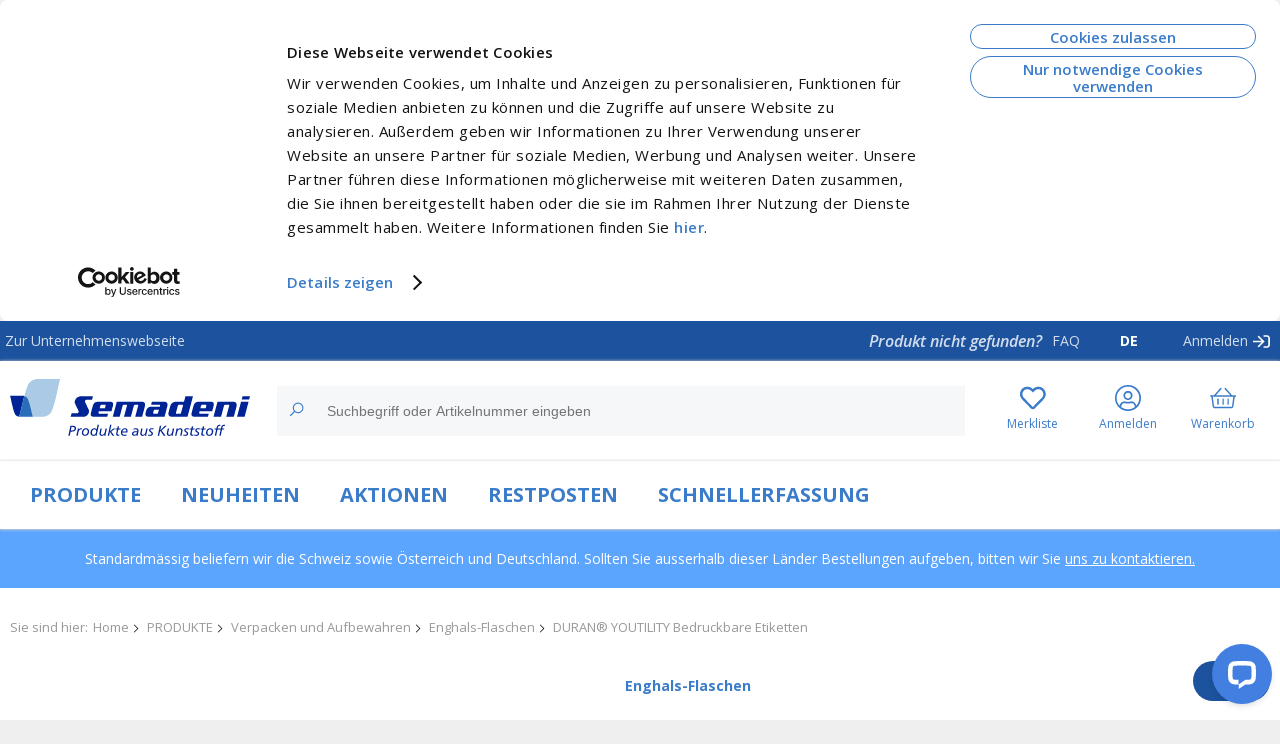

--- FILE ---
content_type: text/html; charset=utf-8
request_url: https://eshop.semadeni.com/de/PRODUKTE/Verpacken-und-Aufbewahren/Enghals-Flaschen/DURAN_-YOUTILITY-Bedruckbare-Etiketten-133.html
body_size: 89978
content:
<!DOCTYPE html>
<html lang="de">
    <head>
        <title>DURAN&#174; YOUTILITY Bedruckbare Etiketten</title>
        <meta charset="utf-8">
        <meta http-equiv="X-UA-Compatible" content="IE=edge,chrome=1">
        <meta name="description" content="Die genaue und zuverl&#228;ssige Etikettierung von wissenschaftlichen Proben ist ein wesentlicher Faktor f&#252;r erfolgreiche Laborarbeit. Die robusten DURAN&#174; YOUTILITY Etiketten eignen sich f&#252;r die Verwendung mit der YOUTILITY Flasche ebenso wie f&#252;r viele andere Arten von Laborglaswaren wie beispielsweise die DURAN&#174; GL45 Flaschen, Bechergl&#228;ser und Erlenmeyerkolben.YOUTILITY Etiketten werden aus reissfestem, weissem Polyester gefertigt. Sie verf&#252;gen &#252;ber eine hohe Klebekraft und sind leicht wieder abl&#246;sbarEine bedienerfreundliche Web-App zur Erstellung der Etiketten und ihrer individuellen Gestaltung steht zur Verf&#252;gung (www.duranlabels.com) Ideal geeignet f&#252;r die Verwendung in K&#252;hlschr&#228;nken, Gefrierschr&#228;nken, Autoklaven, Inkubatoren und Wasserb&#228;dern, da sich die Etiketten nicht abl&#246;senBedruckbar mit B&#252;rodruckern oder Kopierern sowie beschriftbar mit technischen Laborstiften (nach vorherigem Test der Tinte auf Eignung)Resistent in Bezug auf die typischen Laborchemikalien wie Desinfektions-und L&#246;sungsmittel.Der Einsatz ist in einem breiten Temperaturbereich m&#246;glich: von -40 bis +150 &#176;CLieferung in einer wiederverschliessbaren Verpackung mit 100 Etiketten auf A4 Bl&#228;ttern (5 Bogen zu 20 Etiketten)">
        <meta name="robots" content="index,follow" />
        <!-- Ready for Smartphones and Tablets -->
        <meta name="viewport" content="width=device-width, initial-scale=1.0, maximum-scale=1.0, user-scalable=0">
        <link rel="apple-touch-icon" sizes="57x57" href="/apple-icon-57x57.png">
        <link rel="apple-touch-icon" sizes="60x60" href="/apple-icon-60x60.png">
        <link rel="apple-touch-icon" sizes="72x72" href="/apple-icon-72x72.png">
        <link rel="apple-touch-icon" sizes="76x76" href="/apple-icon-76x76.png">
        <link rel="apple-touch-icon" sizes="114x114" href="/apple-icon-114x114.png">
        <link rel="apple-touch-icon" sizes="120x120" href="/apple-icon-120x120.png">
        <link rel="apple-touch-icon" sizes="144x144" href="/apple-icon-144x144.png">
        <link rel="apple-touch-icon" sizes="152x152" href="/apple-icon-152x152.png">
        <link rel="apple-touch-icon" sizes="180x180" href="/apple-icon-180x180.png">
        <link rel="icon" type="image/png" sizes="192x192"  href="/android-icon-192x192.png">
        <link rel="icon" type="image/png" sizes="32x32" href="/favicon-32x32.png">
        <link rel="icon" type="image/png" sizes="96x96" href="/favicon-96x96.png">
        <link rel="icon" type="image/png" sizes="16x16" href="/favicon-16x16.png">
        <link rel="manifest" href="/manifest.json">
        <meta name="msapplication-TileColor" content="#ffffff">
        <meta name="msapplication-TileImage" content="/ms-icon-144x144.png">
        <meta name="theme-color" content="#ffffff">
        <!-- CSS -->
        <link href="/webportal/config/layout/styles.css?v=20251120044920" rel="stylesheet">
        <!-- Start of Cookiebot -->
        <script id="Cookiebot" src="https://consent.cookiebot.com/uc.js" data-cbid="e2b64651-7f21-4e8c-9a09-017a3ae2b9a4" type="text/javascript" async></script>
        <script id="CookieDeclaration" src="https://consent.cookiebot.com/e2b64651-7f21-4e8c-9a09-017a3ae2b9a4/cd.js" type="text/javascript" async></script>
        <!-- End of Cookiebot -->
        <link rel="alternate" hreflang="de-CH" href="https://eshop.semadeni.com/de/PRODUKTE/Verpacken-und-Aufbewahren/Enghals-Flaschen/DURAN_-YOUTILITY-Bedruckbare-Etiketten-133.html"/>
<link rel="alternate" hreflang="fr-CH" href="https://eshop.semadeni.com/fr/PRODUITS/Emballer-et-garder/Flacons-a-col-etroit/DURAN_-YOUTILITY-Etiquettes-imprimables-133.html"/>
<link rel="alternate" hreflang="en-CH" href="https://eshop.semadeni.com/en/PRODUCTS/Packaging-and-storage/Narrow-mouth-bottles/DURAN_-YOUTILITY-Identification-Labels-133.html"/>
<link rel="alternate" hreflang="x-default" href="https://eshop.semadeni.com/de/PRODUKTE/Verpacken-und-Aufbewahren/Enghals-Flaschen/DURAN_-YOUTILITY-Bedruckbare-Etiketten-133.html"/>
        <link rel="stylesheet" type="text/css" href="/webportal/config/layout/include/cms/assets/minimalist-blocks/content.css">
    </head>
    <body data-country="DE">
        <script>
// Set to the same value as the web property used on the site
var gaProperty = 'UA-162835773-1';
// Disable tracking if the opt-out cookie exists.
var disableStr = 'ga-disable-' + gaProperty;
if (document.cookie.indexOf(disableStr + '=true') > -1) {
  window[disableStr] = true;
}
// Opt-out function
function gaOptout() {
  document.cookie = disableStr + '=true; expires=Thu, 31 Dec 2099 23:59:59 UTC; path=/';
  window[disableStr] = true;
}
</script>


    <!-- GOOGLE TAG MANAGER -->
    <noscript><iframe src="//www.googletagmanager.com/ns.html?id=GTM-W82FQD4" height="0" width="0" style="display: none; visibility: hidden"></iframe></noscript>
    <script>
(function(w, d, s, l, i) {
    w[l] = w[l] || [];
    w[l].push({ 'gtm.start': new Date().getTime(), event: 'gtm.js' });
    var f = d.getElementsByTagName(s)[0], j = d.createElement(s), dl = l != 'dataLayer' ? '&l=' + l : '';
    j.async = true;
    j.src = '//www.googletagmanager.com/gtm.js?id=' + i + dl;
    f.parentNode.insertBefore(j, f);
})(window, document, 'script', 'dataLayer', 'GTM-W82FQD4');
    </script>

        <!-- svg-sprite -->
        <svg width="0" height="0" style="position:absolute"><symbol viewBox="0 0 512 512" id="360-degree" xmlns="http://www.w3.org/2000/svg"><path d="M256 424C112.4 424 0 367.8 0 296c1.3-27.4 15.4-52.6 38.1-68 7-5.4 17-4.2 22.5 2.8s4.2 17-2.8 22.5c-14.6 9.6-24 25.3-25.8 42.7 0 45.4 92 96 224 96 8.8 0 16 7.2 16 16s-7.2 16-16 16zM304 421.8c-8.8.4-16.3-6.4-16.8-15.2s6.4-16.3 15.2-16.8c101.2-9.7 177.5-50 177.5-93.8-1.8-17.4-11.2-33.1-25.9-42.8-7-5.4-8.2-15.5-2.8-22.5s15.5-8.2 22.5-2.8c22.7 15.4 36.9 40.6 38.1 68 0 62.2-84.9 114-206.5 125.7l-1.3.2z"/><path d="M208 472c-8.8 0-16-7.1-16-16 0-4.3 1.7-8.3 4.7-11.4l36.7-36.7-36.7-36.7c-6.3-6.3-6.3-16.4 0-22.7s16.4-6.3 22.7 0l48 48c6.3 6.2 6.3 16.4 0 22.6l-48 48c-3.1 3.2-7.2 4.9-11.4 4.9zM79.7 249.2l27.1-3.3c.9 6.9 3.2 12.2 7 15.8 3.8 3.7 8.4 5.5 13.7 5.5 5.8 0 10.6-2.2 14.6-6.6 4-4.4 5.9-10.3 5.9-17.7 0-7-1.9-12.6-5.7-16.7-3.8-4.1-8.4-6.2-13.8-6.2-3.6 0-7.9.7-12.8 2.1l3.1-22.8c7.6.2 13.3-1.4 17.3-4.9s6-8.1 6-13.9c0-4.9-1.5-8.8-4.4-11.8-2.9-2.9-6.8-4.4-11.7-4.4-4.8 0-8.9 1.7-12.3 5-3.4 3.3-5.4 8.2-6.2 14.5l-25.8-4.4c1.8-8.8 4.5-15.9 8.1-21.2 3.6-5.3 8.7-9.4 15.1-12.5 6.5-3 13.7-4.5 21.8-4.5 13.7 0 24.8 4.4 33.1 13.1 6.8 7.2 10.3 15.3 10.3 24.3 0 12.8-7 23-21 30.7 8.4 1.8 15.1 5.8 20.1 12.1 5 6.2 7.5 13.8 7.5 22.6 0 12.8-4.7 23.7-14 32.8-9.4 9-21 13.5-35 13.5-13.2 0-24.2-3.8-32.9-11.4-8.7-7.5-13.7-17.4-15.1-29.7zM288.9 177.7l-27.1 3c-.7-5.6-2.4-9.7-5.2-12.4-2.8-2.7-6.4-4-10.9-4-5.9 0-10.9 2.7-15 8s-6.7 16.4-7.7 33.2c7-8.2 15.6-12.4 26-12.4 11.7 0 21.7 4.4 30 13.3s12.5 20.4 12.5 34.5c0 14.9-4.4 26.9-13.1 36-8.8 9-20 13.5-33.8 13.5-14.7 0-26.9-5.7-36.4-17.2S194 243 194 216.9c0-26.8 4.9-46.1 14.8-57.9 9.9-11.8 22.7-17.7 38.5-17.7 11.1 0 20.3 3.1 27.5 9.3 7.5 6.2 12.2 15.3 14.1 27.1zm-63.4 61c0 9.1 2.1 16.1 6.3 21.1 4.2 4.9 9 7.4 14.3 7.4 5.2 0 9.5-2 12.9-6.1 3.5-4 5.2-10.7 5.2-19.9 0-9.5-1.9-16.5-5.6-20.9-3.7-4.4-8.4-6.6-13.9-6.6-5.4 0-9.9 2.1-13.6 6.3-3.7 4.3-5.6 10.5-5.6 18.7zM354.9 141.3c14.1 0 25.2 5 33.2 15.1 9.5 12 14.2 31.8 14.2 59.5 0 27.6-4.8 47.5-14.3 59.6-7.9 10-18.9 14.9-33.1 14.9-14.2 0-25.7-5.5-34.4-16.4-8.7-10.9-13-30.4-13-58.4 0-27.5 4.8-47.3 14.3-59.4 7.9-9.9 18.9-14.9 33.1-14.9zm0 23.2c-3.4 0-6.4 1.1-9.1 3.2-2.7 2.2-4.7 6-6.2 11.6-1.9 7.2-2.9 19.4-2.9 36.6s.9 28.9 2.6 35.3c1.7 6.4 3.9 10.7 6.5 12.8 2.6 2.1 5.6 3.2 9 3.2s6.4-1.1 9.1-3.2c2.7-2.2 4.7-6 6.2-11.6 1.9-7.2 2.9-19.3 2.9-36.5s-.9-28.9-2.6-35.3c-1.7-6.4-3.9-10.7-6.5-12.8-2.6-2.2-5.6-3.3-9-3.3zM420.9 171.2c0-8.8 3.1-16.3 9.3-22.5 6.2-6.2 13.7-9.3 22.5-9.3s16.3 3.1 22.5 9.3c6.2 6.2 9.3 13.7 9.3 22.5s-3.1 16.3-9.3 22.5c-6.2 6.2-13.7 9.3-22.5 9.3s-16.3-3.1-22.5-9.3c-6.2-6.2-9.3-13.7-9.3-22.5zm16.6 0c0 4.2 1.5 7.8 4.5 10.8s6.6 4.5 10.8 4.5 7.8-1.5 10.8-4.5 4.5-6.6 4.5-10.8-1.5-7.8-4.5-10.8-6.6-4.5-10.8-4.5-7.8 1.5-10.8 4.5-4.5 6.6-4.5 10.8z"/></symbol><symbol viewBox="0 0 1400 200" id="account-dashboard" xmlns="http://www.w3.org/2000/svg"><defs><clipPath id="abclip-path"><path class="abcls-1" d="M0 0h1400v200H0z"/></clipPath><style>.abcls-1{fill:none}.abcls-2{isolation:isolate}.abcls-3{clip-path:url(#abclip-path)}.abcls-4{fill:#d2e5f4}.abcls-5,.abcls-6{fill:#afd1ef;fill-rule:evenodd;mix-blend-mode:multiply}.abcls-6{fill:#0069b2}</style></defs><g class="abcls-2"><g class="abcls-3" id="abheader-kundenbereich"><path class="abcls-4" d="M0 0h1400v200H0z"/><path class="abcls-5" d="M-248 255h946.23c12.56 0 62.19-3 124.8-22.83 71.5-22.66 160.1-67.38 230.75-156.35C1186.09-90.91 1392-1051.93 1392-1051.93l71-261.89v-.18H455.64c-1.34 0-4.53.18-6.62.18-3.86.2-8.38.58-14.61 1-53.29 4.75-186 30.07-287.89 162.92C4.4-963.62-179.39-9.92-179.39-9.92z"/><path class="abcls-6" d="M1449 78h-357.26c-4.74 0-23.47-1.14-47.12-8.6-27-8.53-60.44-25.38-87.12-58.89-50-62.8-127.68-424.8-127.68-424.8L803-512.93v-.07h380.34c.5 0 1.71.07 2.49.07 1.46.07 3.17.22 5.52.36 20.12 1.79 70.24 11.33 108.7 61.37 53.65 70.18 123 429.41 123 429.41z"/></g></g></symbol><symbol id="beutel" xml:space="preserve" viewBox="0 0 49.8 70.9" xmlns="http://www.w3.org/2000/svg"><style>.acst0{fill:#2f6eb5}</style><path class="acst0" d="M49.1 0H.8C.3 0 0 .3 0 .8v69.4c0 .4.3.8.8.8h48.3c.4 0 .8-.3.8-.8V.8c-.1-.5-.4-.8-.8-.8zm-.8 69.4H1.5V1.5h46.8v67.9z"/><path class="acst0" d="M13.8 65.7H5.4v-8.4c0-.4-.3-.8-.8-.8-.4 0-.8.3-.8.8v9.1c0 .4.3.8.8.8h9.1c.4 0 .8-.3.8-.8.1-.3-.3-.7-.7-.7zM4.7 55.2c.5 0 .9-.4.9-.9s-.4-.9-.9-.9-.9.4-.9.9.4.9.9.9zM34.2 37.6c-.3-.3-.8-.3-1.1 0l-6 6c-.3.3-.3.8 0 1.1.1.1.3.2.5.2s.4-.1.5-.2l6-6c.4-.3.4-.8.1-1.1zM36.3 36.6l2-2c.3-.3.3-.8 0-1.1-.3-.3-.8-.3-1.1 0l-2 2c-.3.3-.3.8 0 1.1.1.1.3.2.5.2s.5 0 .6-.2zM37.7 37.7l-5.9 5.9c-.3.3-.3.8 0 1.1.1.1.3.2.5.2s.4-.1.5-.2l5.9-5.9c.3-.3.3-.8 0-1.1-.2-.3-.7-.3-1 0zM4.7 15.2h40.5c.4 0 .8-.3.8-.8 0-.4-.3-.8-.8-.8H4.7c-.4 0-.8.3-.8.8s.4.8.8.8zM4.7 17.8h40.5c.4 0 .8-.3.8-.8 0-.4-.3-.8-.8-.8H4.7c-.4 0-.8.3-.8.8s.4.8.8.8zM4.7 5.3h40.5c.4 0 .8-.3.8-.8 0-.4-.3-.8-.8-.8H4.7c-.4 0-.8.3-.8.8s.4.8.8.8zM27.3 8.4c-.3-1-1.2-1.8-2.4-1.8s-2.1.7-2.4 1.8h-1.8c-1.1 0-2 .9-2 2s.9 2 2 2H29c1.1 0 2-.9 2-2s-.9-2-2-2h-1.7zm2.2 2c0 .3-.2.5-.5.5h-8.3c-.3 0-.5-.2-.5-.5s.2-.5.5-.5h2.4c.4 0 .8-.3.8-.8V9c0-.5.4-.9 1-.9s.9.4 1 .9c0 .2.1.4.2.6.1.1.3.2.5.2H29c.3.1.5.3.5.6z"/></symbol><symbol id="dosen" xml:space="preserve" viewBox="0 0 40.7 32.3" xmlns="http://www.w3.org/2000/svg"><style>.adst0{fill:#2f6eb5}</style><path class="adst0" d="M40.2 9.5H.5C.2 9.5 0 9.3 0 9V.5C0 .2.2 0 .5 0h39.7c.3 0 .5.2.5.5V9c0 .3-.2.5-.5.5zM1 8.5h38.7V1H1v7.5zM39.2 32.3H1.5c-.3 0-.5-.2-.5-.5V12c0-.3.2-.5.5-.5s.5.2.5.5v19.3h36.7V12c0-.3.2-.5.5-.5s.5.2.5.5v19.8c0 .3-.2.5-.5.5z"/><path class="adst0" d="M31.7 29.3c-.1 0-.3 0-.4-.1-.2-.2-.2-.5 0-.7l4.6-4.6c.2-.2.5-.2.7 0s.2.5 0 .7L32 29.2c0 .1-.2.1-.3.1zM28.2 29.2c-.1 0-.3 0-.4-.1-.2-.2-.2-.5 0-.7l4.4-4.4c.2-.2.5-.2.7 0s.2.5 0 .7l-4.4 4.4c-.1.1-.2.1-.3.1zM34.4 23c-.1 0-.3 0-.4-.1-.2-.2-.2-.5 0-.7l1.4-1.4c.2-.2.5-.2.7 0s.2.5 0 .7l-1.4 1.4c-.1.1-.2.1-.3.1z"/></symbol><symbol viewBox="0 0 32 32" id="icon-analysieren" xmlns="http://www.w3.org/2000/svg"><path d="M19.13 17.792l-2.24 8.73a.992.992 0 01-1.918.007l-.002-.007-2.24-8.73V6.784h6.4zm4.352-13.056h2.304v1.28h-2.304zm3.712 1.28h-.64V4.352a.384.384 0 00-.384-.384h-3.072a.384.384 0 00-.384.384v1.664H11.322a.384.384 0 000 .768h.64v11.059a.309.309 0 000 .092v-.002l2.253 8.781c.205.762.889 1.313 1.702 1.313s1.498-.552 1.7-1.301l.003-.012 2.266-8.794a.309.309 0 000-.092v.002V6.784h7.296a.384.384 0 000-.768z"/><path d="M14.022 17.677l1.536 6.003a.385.385 0 00.742.003l.001-.003 1.536-5.99c.002-.014.002-.031.002-.048s-.001-.034-.003-.05v.002-1.971a.384.384 0 00-.768 0v1.92l-1.152 4.48-1.152-4.48v-5.037h2.304v1.574a.384.384 0 00.768 0v-1.958a.384.384 0 00-.384-.384H14.38a.384.384 0 00-.384.384v5.459c-.002.014-.002.031-.002.048l.002.05v-.002z"/></symbol><symbol viewBox="0 0 32 32" id="icon-arbeitsschutz" xmlns="http://www.w3.org/2000/svg"><path d="M19.373 24.525v-4.48a2.996 2.996 0 00-.645-2.022l.005.006c-.243-.282-1.37-1.101-1.37-2.374v-3.2a.678.678 0 011.35-.003v1.795a.333.333 0 10.64-.003l.001.002V7.392a.678.678 0 011.35-.003v4.937c0 .184.149.333.333.333a.339.339 0 00.339-.332V6.202a.672.672 0 011.344 0v6.125a.34.34 0 00.339.333.333.333 0 00.333-.333V7.393a.678.678 0 011.35-.003v4.931a.333.333 0 10.64-.003l.001.002v-3.2a.678.678 0 011.35-.003v5.891c0 1.754-1.018 3.072-1.018 4.915v4.589zm7.75-7.552c.194-.581.312-1.25.326-1.945V9.133a1.343 1.343 0 00-2.029-1.155l.006-.003v-.582-.001a1.344 1.344 0 00-2.022-1.161l.006-.003a1.344 1.344 0 00-2.688 0 1.344 1.344 0 00-2.016 1.164v3.924a1.35 1.35 0 00-2.022 1.165v3.2c0 1.434 1.056 2.33 1.542 2.822a2.351 2.351 0 01.48 1.574v-.006 4.506a1.293 1.293 0 10.365 2.559l-.007.001h4.48a.34.34 0 00.339-.339.333.333 0 00-.333-.333h-4.487a.64.64 0 010-1.28h7.072a.64.64 0 010 1.28h-1.004a.333.333 0 00-.333.333.34.34 0 00.339.339h1.004a1.311 1.311 0 00.297-2.59l-.009-.002c0-5.76-.16-4.966.691-7.584zM13.587 25.837a.64.64 0 01-.64.64h-7.04a.64.64 0 01.022-1.28h.024-.001 7.04a.64.64 0 01.64.64zm-.237-14.522V7.392v-.001a1.344 1.344 0 00-2.022-1.161l.006-.003a1.344 1.344 0 00-2.688 0A1.344 1.344 0 006.63 7.391v.583a1.344 1.344 0 00-2.022 1.158c0 7.43-.173 6.323.749 9.139.18.609.284 1.309.284 2.034 0 .167-.006.333-.016.497l.001-.022a.34.34 0 00.639.003l.001-.002c0-1.92-.096-2.067-.73-4.019a6.069 6.069 0 01-.288-1.734V9.133a.678.678 0 011.35-.003V12.333a.333.333 0 10.64-.003l.001.002V7.404a.678.678 0 011.35-.003v4.937c0 .184.149.333.333.333a.34.34 0 00.339-.339V6.201a.672.672 0 011.344 0v6.118a.34.34 0 00.339.339.333.333 0 00.333-.333V7.39a.678.678 0 011.35-.003v6.883a.333.333 0 10.64-.003l.001.002v-1.792a.678.678 0 011.35-.003V15.677c0 1.28-1.12 2.086-1.37 2.374a2.993 2.993 0 00-.64 2.023v-.008 4.48h-6.4v-2.208a.34.34 0 00-.639-.003l-.001.002v2.214a1.288 1.288 0 10.3 2.559l-.006.001h7.085a1.292 1.292 0 00.365-2.559l-.007-.001v-4.506a2.358 2.358 0 01.484-1.574l-.004.006c.461-.461 1.542-1.37 1.542-2.822v-3.2a1.35 1.35 0 00-2.028-1.161l.006-.003z"/></symbol><symbol viewBox="0 0 32 32" id="icon-bau-gebaeudeunterhalt" xmlns="http://www.w3.org/2000/svg"><path d="M28.205 27.664h-.739v-10.28h-1.288v-1.283h-1.085v1.283h-1.285v2.571h-1.483v-5.139H21.24v2.568h-1.485v-3.853h-1.088v6.424h-1.483v-2.571h-1.285v-2.568h-1.083v2.568h-1.285v10.28H10.76V13.333h1.384c.657 0 1.189-.532 1.189-1.189V10.76h11.76v3.856h1.085V10.76h1.396a1.184 1.184 0 00.532-2.242l-.007-.003-2.568-1.283a1.18 1.18 0 00-.533-.125H10.933l-1.6-3.2a1.18 1.18 0 00-1.055-.653h-.012.001c-.095 0-.187.012-.275.034L8 3.286a1.184 1.184 0 00-.915 1.151V7.105H4.418c-.654 0-1.184.53-1.184 1.184v1.285c0 .654.53 1.184 1.184 1.184h2.667v16.904H3.792a.543.543 0 100 1.086h24.413a.543.543 0 100-1.086zM7.104 9.675H4.336V8.19h2.768zm17.915-1.486L28 9.674H13.333v-.099c0-.327-.132-.623-.347-.837l-.533-.549zM8.189 4.013l1.547 3.093H8.189zm0 4.176h2.712l1.333 1.333v2.723H8.189zm1.486 19.467H8.19V13.333h1.485zm16.704 0H14.616v-9.187h1.483v2.571h3.656v-2.571h1.485v2.571h3.653v-2.571h1.485zm-10.28-1.477h3.656v-3.653h-3.656zm1.085-2.568h1.483v1.483h-1.483zm4.056 2.568h3.653v-3.653H21.24zm1.085-2.568h1.483v1.483h-1.483z"/></symbol><symbol viewBox="0 0 32 32" id="icon-dosieren" xmlns="http://www.w3.org/2000/svg"><path d="M25.466 6.438l-7.546-.922a1.28 1.28 0 00-1.555 1.322v-.003 3.526h-.768V6.835l-.001-.071a2.054 2.054 0 012.465-2.013l-.013-.002L25.472 6.4zm-7.546 5.197h-3.84v-.512h3.84zm0 1.664a.39.39 0 00.39.384h.026c.919 0 1.664.745 1.664 1.664v.014-.001l.051 10.752c0 .634-.512 1.148-1.145 1.152h-1.664l-.07-13.952a.384.384 0 00-.384-.384H14.1v-.512h3.84zm-1.446 13.959h-.768l-.064-13.568h.768zm-4.359-1.127l-.051-10.771v-.013c0-.917.741-1.66 1.657-1.664h1.152l.064 13.568h-1.664a1.158 1.158 0 01-1.158-1.145v-.001zM25.997 5.76l-7.782-1.754a2.822 2.822 0 00-3.36 2.851v-.004 3.52h-1.152a.384.384 0 00-.384.384v.903h-.128a.384.384 0 00-.384.384.397.397 0 00.39.384h.128v.538a2.442 2.442 0 00-2.029 2.393v.001l.051 10.752c0 1.06.86 1.92 1.92 1.92h5.632c1.06 0 1.92-.86 1.92-1.92l-.051-10.752a2.447 2.447 0 00-2.047-2.392l-.014-.002v-.538h.128a.378.378 0 00.378-.378v-.007a.384.384 0 00-.384-.384h-.128v-.896a.384.384 0 00-.384-.384h-1.152V6.853l-.001-.037c0-.166.069-.317.18-.424a.638.638 0 01.491-.102l-.004-.001 7.917.966a.39.39 0 00.422-.317v-.002l.128-.755A.384.384 0 0026 5.759h-.003z"/></symbol><symbol viewBox="0 0 32 32" id="icon-entsorgen" xmlns="http://www.w3.org/2000/svg"><path d="M13.581 7.526h4.838a.403.403 0 000-.806h-4.838a.403.403 0 000 .806z"/><path d="M25.6 23.245a1.28 1.28 0 01-1.279 1.229h-4.423v-2.291a.403.403 0 00-.806 0v1.754H12.91v-1.754a.403.403 0 00-.806 0v2.291H7.682h-.001a1.28 1.28 0 01-1.279-1.226v-.003l-.467-12.486h2.669v.672a.403.403 0 00.806 0v-.672h2.694v.672a.403.403 0 00.806 0v-.672h2.688v.672a.403.403 0 00.806 0v-.672h2.688v.672a.403.403 0 00.806 0v-.672h2.694v.672a.403.403 0 00.806 0v-.672h2.669zm-2.88 4.48h-.003a1.21 1.21 0 01-.415-2.347l.008-.003v1.139a.41.41 0 00.812.002v-1.167a1.21 1.21 0 01-.403 2.349zm-13.44-.026a1.21 1.21 0 01-.411-2.347l.008-.003v1.139a.403.403 0 00.806 0v-1.139a1.21 1.21 0 01-.403 2.349zM6.586 4.301h18.829c.668 0 1.21.542 1.21 1.21v2.81H8.199a.41.41 0 00-.003.812H26.624v.806H5.376v-.794h1.21a.41.41 0 00.003-.812H5.377V5.511c0-.668.542-1.21 1.21-1.21zm21.516 8.877h-1.28l.058-2.419h.147a.403.403 0 00.403-.403V5.511a2.017 2.017 0 00-2.016-2.016H6.585a2.017 2.017 0 00-2.016 2.016v4.845c0 .223.181.403.403.403h.147l.09 2.419H3.897a.403.403 0 000 .806h1.344l.346 9.293a2.093 2.093 0 002.091 2.003h.002a2.017 2.017 0 103.635 1.21 1.99 1.99 0 00-.438-1.214l.003.004h1.619a.403.403 0 00.403-.403v-.134h6.182v.134c0 .223.181.403.403.403h1.632a1.99 1.99 0 00-.41 1.209 2.023 2.023 0 004.038.006v-.005a1.989 1.989 0 00-.432-1.214l.003.004a2.093 2.093 0 002.08-1.999v-.004l.346-9.293h1.344a.403.403 0 000-.806z"/></symbol><symbol viewBox="0 0 77 72.4" id="icon-fertigung" xmlns="http://www.w3.org/2000/svg"><path d="M24.2 6.6C23.8 8 22.5 9 21 9c-1.5 0-2.8-1-3.3-2.4h6.5zm-10-4.5h13.6v2.4H14.2V2.1zm-1.1 20.4h-.5l5-12.5c.9.7 2.1 1.1 3.4 1.1.4 0 .8 0 1.2-.1l-4.7 11.5h-4.4zm11.3 9h-7c.8-.9 1.2-2.1 1.2-3.4 0-1.3-.5-2.5-1.2-3.4h7v6.8zm11.4-4.7c-.1.4-.2.8-.2 1.2 0 .4.1.8.2 1.2h-9.3v-2.4h9.3zm4.3-1.1c1.3 0 2.3 1 2.3 2.3 0 1.3-1 2.3-2.3 2.3-1.3 0-2.3-1-2.3-2.3 0-1.2 1-2.3 2.3-2.3m1.1 9.1H39s-.1 0-.1-.1v-2.5c.4.1.8.2 1.2.2.4 0 .8-.1 1.2-.2l-.1 2.6c.1 0 0 0 0 0M9.7 28c0-1.9 1.5-3.4 3.4-3.4s3.4 1.5 3.4 3.4-1.5 3.4-3.4 3.4-3.4-1.5-3.4-3.4m.3-4.6c-1.5 1-2.4 2.7-2.4 4.6 0 3.1 2.5 5.5 5.5 5.5h12.4c.6 0 1.1-.5 1.1-1.1v-1.2h10.3v3.4c0 1.2 1 2.2 2.2 2.2H39v4.6c0 .6.5 1.1 1.1 1.1.6 0 1.1-.5 1.1-1.1V37h.1c1.2 0 2.2-1 2.2-2.2V31c.7-.8 1.1-1.8 1.1-2.9 0-2.4-2-4.4-4.4-4.4-1.1 0-2.2.4-2.9 1.1H26.5v-1.2c0-.6-.5-1.1-1.1-1.1h-5.7l5.4-13.2c.7-.7 1.1-1.6 1.3-2.7h2.2c.7 0 1.3-.6 1.3-1.3V2.1h3.4c.6 0 1.1-.5 1.1-1.1s-.5-1-1.1-1H8.6c-.6 0-1 .5-1 1.1s.4 1 1 1H12v3.2c0 .7.6 1.3 1.3 1.3h2.2c.1.5.3 1.1.5 1.5l-6 15.3zM6 62c-2.3 0-4.2 1.9-4.2 4.2v.1c0 2.3 1.9 4.2 4.2 4.2h64.9c2.3 0 4.2-1.9 4.2-4.2v-.1c0-2.3-1.9-4.2-4.2-4.2H6zm64.9 10.4H6c-3.3 0-6-2.7-6-6.1v-.1c0-3.3 2.7-6 6-6h64.9c3.3 0 6 2.7 6 6v.1c.1 3.4-2.6 6.1-6 6.1"/><path d="M7.1 63.99999999999999c-1.2 0-2.3 1-2.3 2.3 0 1.2 1 2.3 2.3 2.3 1.2 0 2.3-1 2.3-2.3C9.3 65 8.3 64 7.1 64M19.5 64c-1.2 0-2.3 1-2.3 2.3 0 1.2 1 2.3 2.3 2.3 1.2 0 2.3-1 2.3-2.3 0-1.3-1-2.3-2.3-2.3M32 64c-1.2 0-2.3 1-2.3 2.3 0 1.2 1 2.3 2.3 2.3 1.2 0 2.3-1 2.3-2.3 0-1.3-1-2.3-2.3-2.3M44.5 64c-1.2 0-2.3 1-2.3 2.3 0 1.2 1 2.3 2.3 2.3 1.2 0 2.3-1 2.3-2.3 0-1.3-1.1-2.3-2.3-2.3M57 63.99999999999999c-1.2 0-2.3 1-2.3 2.3 0 1.2 1 2.3 2.3 2.3 1.2 0 2.3-1 2.3-2.3C59.2 65 58.2 64 57 64M69.5 64c-1.2 0-2.3 1-2.3 2.3 0 1.2 1 2.3 2.3 2.3 1.2 0 2.3-1 2.3-2.3-.1-1.3-1.1-2.3-2.3-2.3M43.9 46.7c-.5 0-.9-.4-.9-.9 0-1.6-1.3-2.9-2.9-2.9-1.6 0-2.9 1.3-2.9 2.9 0 .5-.4.9-.9.9s-.9-.4-.9-.9c0-2.6 2.1-4.7 4.7-4.7s4.7 2.1 4.7 4.7c0 .5-.4.9-.9.9M11.8 59.4h5.3v-7.3h-5.3v7.3zm6.2 1.8h-7.1c-.5 0-.9-.4-.9-.9v-9.1c0-.5.4-.9.9-.9H18c.5 0 .9.4.9.9v9.1c0 .5-.4.9-.9.9M35.6 59.4h5.2v-7.3h-5.2v7.3zm6.1 1.8h-7.1c-.5 0-.9-.4-.9-.9v-9.1c0-.5.4-.9.9-.9h7.1c.5 0 .9.4.9.9v9.1c0 .5-.4.9-.9.9M59.3 59.4h5.3v-7.3h-5.3v7.3zm6.1 1.8h-7.1c-.5 0-.9-.4-.9-.9v-9.1c0-.5.4-.9.9-.9h7.1c.5 0 .9.4.9.9v9.1c.1.5-.4.9-.9.9"/></symbol><symbol viewBox="0 0 32 32" id="icon-food-gastro" xmlns="http://www.w3.org/2000/svg"><path d="M6.483 5.037l-.025-.001a.44.44 0 00-.439.469v-.001 5.168c0 .599-.385 1.108-.922 1.293l-.01.003V5.504l.001-.027a.44.44 0 00-.44-.44l-.026.001h.001l-.025-.001a.44.44 0 00-.439.469v-.001 6.456a1.37 1.37 0 01-.929-1.296l.001-.04v.002-5.123l.001-.027a.44.44 0 00-.44-.44l-.026.001h.001l-.025-.001a.44.44 0 00-.439.469v-.001 5.157c0 1.118.796 2.05 1.852 2.26l.015.002v2.437a1.87 1.87 0 00-1.392 1.805v8.4a1.867 1.867 0 103.715-.008l.001.008v-8.397-.002c0-.863-.586-1.589-1.382-1.803l-.013-.003v-2.437a2.307 2.307 0 001.867-2.262v-.027.001-5.131l.001-.029a.44.44 0 00-.485-.438h.002zm-.928 12.131v8.397a.933.933 0 01-1.866 0v-8.397a.933.933 0 011.866 0zM4.16 19.035l-.001.025c0 .244.198.443.443.443l.023-.001h-.001a.467.467 0 100-.934l-.025-.001a.44.44 0 00-.439.469v-.001zm12.072-7.467a5.6 5.6 0 100 11.2 5.6 5.6 0 100-11.2zm0 10.264a4.667 4.667 0 010-9.334 4.667 4.667 0 010 9.334zm12.533-6.277V5.038 5.03a.453.453 0 00-.264-.412l-.003-.001a.42.42 0 00-.512.095 6.81 6.81 0 00-1.997 4.826v.026-.001 2.848c0 1.102.258 2.145.717 3.069l-.018-.04.104.195c-.486.342-.8.9-.8 1.532V25.566a1.867 1.867 0 103.715-.008l.001.008v-8.397a1.868 1.868 0 00-.93-1.609l-.009-.005zm-1.866-6.038V9.51c0-1.176.346-2.271.942-3.189l-.014.023v8.957h-.187l-.139-.28a6.458 6.458 0 01-.603-2.662v-.004zm1.866 16.048a.933.933 0 01-1.866 0v-8.397a.933.933 0 011.866 0zM16.232 8.304h-.029a8.865 8.865 0 108.864 8.864v-.024a8.84 8.84 0 00-8.834-8.84zm0 16.8h-.04a7.933 7.933 0 117.933-7.933v.022a7.907 7.907 0 01-7.893 7.907h-.001zm11.608-6.536h-.003a.467.467 0 10.467.467l.001-.027a.44.44 0 00-.44-.44l-.026.001h.001z"/></symbol><symbol viewBox="0 0 32 32" id="icon-gesundheitswesen" xmlns="http://www.w3.org/2000/svg"><path d="M17.147 19.467a.48.48 0 00.48-.477v-.829a.48.48 0 00-.958-.001v.829a.48.48 0 00.477.48zm-.304-13.672h-.365v-.363a.477.477 0 10-.954 0v.363h-.365l-.036-.001a.477.477 0 100 .954l.037-.001h-.002.365v.36a.477.477 0 10.954 0v-.36h.365l.036.001a.477.477 0 100-.954l-.037.001h.002zm.304 10.824h.003a.476.476 0 00.477-.475v-.827a.48.48 0 00-.958-.001v.829a.478.478 0 00.477.475zm-9.198 5.682a.477.477 0 00.477-.477V21a.477.477 0 10-.954 0v.824c0 .264.214.477.477.477zm0-2.84a.477.477 0 00.477-.477v-.824a.477.477 0 10-.954 0v.829c0 .264.214.477.477.477zm0 5.68a.476.476 0 00.477-.475v-.827a.477.477 0 10-.954 0v.827a.478.478 0 00.477.475zm-2.296-2.84h.003a.477.477 0 00.477-.477V21a.477.477 0 10-.954 0v.824c0 .263.212.476.475.477zm0 2.84h.003a.476.476 0 00.477-.475v-.827a.477.477 0 10-.954 0v.827a.478.478 0 00.475.475zm0-5.68h.003a.477.477 0 00.477-.477v-.824a.477.477 0 10-.954 0v.829c0 .263.212.476.475.477zm20.694 5.68a.476.476 0 00.477-.475v-.827a.477.477 0 10-.954 0v.827a.478.478 0 00.477.475zm-2.296-5.674h.005a.477.477 0 00.477-.477v-.83a.477.477 0 10-.954 0v.829c0 .262.211.474.472.477zm0 2.842h.005a.477.477 0 00.477-.477V21a.477.477 0 10-.954 0v.824c0 .262.211.474.472.477zm-6.904 0a.48.48 0 00.48-.477V21a.48.48 0 00-.958-.001v.826c0 .264.214.477.477.477zm6.904 2.832h.005a.477.477 0 00.477-.477v-.824a.477.477 0 10-.954 0v.824c0 .262.211.474.472.477zm7.008 2.632h-1.315V15.466a.478.478 0 00-.477-.475h-7.613v-4.216a.478.478 0 00-.477-.475h-4.699V9.263h2.053c.259 0 .47-.206.477-.463V3.751a.478.478 0 00-.477-.475h-5.067a.476.476 0 00-.477.475v5.048a.478.478 0 00.477.475h2.053v1.037h-4.693a.476.476 0 00-.477.475v4.205H2.734a.476.476 0 00-.477.475v12.307H.942a.475.475 0 100 .95h30.117a.475.475 0 100-.95zm-20.712 0H3.214V15.941h7.133zm3.6-19.466v-4.08h4.107v4.085zm4.626 19.466h-5.144v-2.152h5.144zm2.134 0h-1.179v-2.629a.478.478 0 00-.477-.475H12.95a.476.476 0 00-.477.475v2.63h-1.168v-16.52h9.392zm8.09 0h-7.144V15.941H28.8zm-13.944-8.306a.477.477 0 00.477-.477v-.829a.48.48 0 00-.958-.001v.829c0 .265.215.48.48.48zm0-2.843a.476.476 0 00.477-.475v-.827a.48.48 0 00-.958-.001v.829c.005.26.216.469.477.469h.003zm11.494 2.843a.477.477 0 00.477-.477v-.829a.477.477 0 10-.954 0v.829c0 .264.214.477.477.477zm0 2.84a.477.477 0 00.477-.477v-.829a.477.477 0 10-.954 0v.824c0 .264.214.477.477.477zm-11.494 0a.477.477 0 00.477-.477v-.829a.48.48 0 00-.958-.001v.826a.48.48 0 00.48.477z"/></symbol><symbol viewBox="0 0 50.68 51.43" id="icon-hotline" xmlns="http://www.w3.org/2000/svg"><defs><style>.ama{fill:#fff}</style></defs><path class="ama" d="M46.25 34.83A21.7 21.7 0 0018.6 2.64a1.54 1.54 0 00-.62 2.07 1.48 1.48 0 00.92.74 1.54 1.54 0 001.17-.12 18.64 18.64 0 0123.74 27.65 17.91 17.91 0 01-3 3.09c-6-4.42-8.61-1.84-11.07.66l-.46.46c-.12.12-1 .08-2.7-1a40.73 40.73 0 01-6.07-5.21c-7-7-6.27-8.77-6.27-8.77l.46-.45c2.64-2.6 5.37-5.29-.08-12.07-1.84-2.29-3.69-3.45-5.64-3.53-2.81-.1-4.92 2.08-6.6 3.85l-.08.08-.71.73c-2.06 2.07-2.13 6.23-.17 11.43 2 5.4 6.06 11.27 11.3 16.51A49 49 0 0029.25 50a19.85 19.85 0 006.72 1.42 6.54 6.54 0 004.71-1.59l.64-.61.18-.18c1.77-1.67 4-3.76 3.85-6.6a6.79 6.79 0 00-2.14-4.37 21.69 21.69 0 003.04-3.24zm-6.9 12l-.08.07-.79.77c-.89.89-3.83 1.1-8.17-.54-5-1.88-10.48-5.64-15.43-10.59S6.21 26.11 4.35 21.11c-1.64-4.35-1.43-7.29-.54-8.18.23-.22.46-.46.7-.71l.15-.16c1.26-1.35 2.69-2.89 4.14-2.89h.08c1 0 2.15.86 3.37 2.38 3.71 4.61 2.72 5.59.31 8l-.47.46c-3 3 1.76 8.61 6.27 13.11a43.25 43.25 0 006.57 5.59c2.89 1.88 5.09 2.09 6.54.64l.47-.48c2.35-2.39 3.33-3.38 7.91.29 1.52 1.22 2.35 2.39 2.39 3.38.11 1.46-1.47 2.96-2.89 4.28z"/></symbol><symbol viewBox="0 0 32 32" id="icon-industrie-logistik" xmlns="http://www.w3.org/2000/svg"><path d="M6.328 5.867L7.845 4.08l-.864-.709-1.744 2.117v3.045h1.091zm9.453 17.989h1.741v-1.067h-1.741zM12.955 5.867l1.469-1.787-.824-.712-1.736 2.117v3.048h1.083zm15.757 22.762V15.466L24.2 20.061v-4.595l-4.509 4.595v-4.595l-4.781 4.923-.541-11.056h-3.968l-.533 11.275H8.609L8.065 9.333H4.15l-.923 19.299h25.547zm-.979-1.085H4.368l.819-17.128h1.904l.533 11.272h3.435l.533-11.272h1.845l.533 11.277h1.251l3.467-3.576v3.576h1.032l3.467-3.576v3.576h1.08l3.467-3.576zm-1.082-4.768H24.91v1.067h1.741zm-6.302 1.067h1.741v-1.067h-1.741z"/></symbol><symbol viewBox="0 0 32 32" id="icon-labor-wissenschaft" xmlns="http://www.w3.org/2000/svg"><path d="M23.8 19.624h.011a.456.456 0 00.456-.456v-.002a.454.454 0 00-.133-.321.45.45 0 00-.646 0 .454.454 0 00-.133.321v.002c0 .252.204.456.456.456zm.976-2.437a.456.456 0 100-.912.455.455 0 00-.325.779.465.465 0 00.325.133zm0 4.386a.46.46 0 00.323-.136.454.454 0 00.133-.321v-.002a.459.459 0 00-.914-.002v.004c0 .125.051.239.133.321a.464.464 0 00.325.136zm-.976-5.84a.456.456 0 10-.322-.133.458.458 0 00.323.133zM6.733 18.232h-.002a.454.454 0 00-.321.133.45.45 0 000 .646.454.454 0 00.321.133h.002a.456.456 0 100-.912zM16 20.171a.46.46 0 00-.323.136.447.447 0 00-.133.319v.004a.456.456 0 10.912 0v-.002a.459.459 0 00-.455-.457zm12.187-7.307h-1.005V5.037a.517.517 0 01.517-.504.456.456 0 100-.912h-6.824a.456.456 0 100 .912c.286 0 .517.232.517.517v7.813h-2.499V5.036a.533.533 0 01.533-.517.456.456 0 100-.912h-6.84a.456.456 0 100 .912h.003c.286 0 .517.232.517.517v7.827h-2.499V5.036a.517.517 0 01.517-.504.456.456 0 100-.912H4.3a.456.456 0 100 .912c.286 0 .517.232.517.517v7.813H3.812a1.923 1.923 0 00-1.92 1.917v10.72a1.922 1.922 0 001.92 1.917h.029v.517a.459.459 0 00.914.002v-.519H27.24v.517a.459.459 0 00.914.002v-.519h.029a1.923 1.923 0 001.92-1.917v-10.72a1.922 1.922 0 00-1.92-1.917zm-1.822-8.331c-.062.153-.099.33-.099.515v6.245l-.12-.069c-.296-.194-.659-.309-1.048-.309s-.752.115-1.055.314l.007-.005a1.014 1.014 0 01-1.158-.002l.003.002a1.894 1.894 0 00-.576-.264l-.013-.003v-5.92a1.455 1.455 0 00-.099-.514l.003.01zm-4.058 8.331v-.925c.037.019.077.043.12.069.296.193.658.307 1.047.307.394 0 .761-.118 1.067-.32l-.007.005a1.022 1.022 0 011.161.002L25.692 12c.169.115.365.206.576.263l.014.003v.597zm3.96.912v8.315a1.982 1.982 0 01-3.96.004V13.776zm-8.19-9.243a1.412 1.412 0 00-.096.517v7.813h-3.963V5.036a1.455 1.455 0 00-.099-.514l.003.01zm-.21 11.075c-.296-.194-.659-.309-1.048-.309s-.752.115-1.055.314l.007-.005a1.012 1.012 0 01-1.155-.003l.003.002a1.964 1.964 0 00-.578-.263l-.014-.003v-1.573h3.955v1.901zm.122 1.043v5.44a1.981 1.981 0 01-3.962 0v-5.768l.12.069c.296.194.659.309 1.048.309s.752-.115 1.055-.314l-.007.005a1.014 1.014 0 011.158.002l-.003-.002c.168.111.362.2.57.256l.014.003zm-8.2-12.118a1.412 1.412 0 00-.096.517v7.813h-3.96V5.036a1.404 1.404 0 00-.102-.513l.003.009zm-.216 10.102c-.296-.194-.659-.309-1.048-.309s-.752.115-1.055.314l.007-.005a.944.944 0 01-.556.179h-.024.001-.025a.932.932 0 01-.554-.181l.003.002a1.894 1.894 0 00-.576-.264l-.013-.003v-.592h3.96v.928zm.12 1.042v6.413a1.982 1.982 0 01-3.96.004V15.346l.117.069c.286.199.64.318 1.023.318H6.9h-.001.037c.377 0 .728-.116 1.017-.314l-.006.004a1.036 1.036 0 011.158.002l-.004-.002c.17.111.367.198.579.25l.013.003zm19.499 9.824a1.006 1.006 0 01-1.005 1.003H3.814a1.005 1.005 0 01-1.005-1.003v-10.72a1.008 1.008 0 011.005-1.005h1.005v8.315a2.897 2.897 0 005.79.004V13.776h2.499v8.315a2.893 2.893 0 105.786 0v-8.315h2.499v8.315a2.897 2.897 0 005.79.004V13.776h1.005a1.008 1.008 0 011.005 1.005zM8.2 16.267a.456.456 0 10.322.133.458.458 0 00-.323-.133zm8.288 1.461h-.002a.454.454 0 00-.321.133.45.45 0 000 .646.454.454 0 00.321.133h.002a.456.456 0 100-.912zM8.2 20.171a.46.46 0 00-.323.136.447.447 0 00-.133.319v.004a.456.456 0 10.912 0v-.004a.459.459 0 00-.455-.455z"/></symbol><symbol viewBox="0 0 32 32" id="icon-lagern" xmlns="http://www.w3.org/2000/svg"><path d="M4.192 9.491h23.616v13.018H4.192zm-.832 13.85h25.28V8.659H3.36z"/><path d="M12.013 13.101h7.974v1.709h-7.974zm-.832 2.56h9.638v-3.392h-9.638zM25.67 8.96v1.613h-4.339V9.114h-.851v1.485h-9.146V9.114h-.832v1.485H6.24V8.961h-.832v1.613H3.61v.832h1.798v11.43h.832V11.431h19.43v11.405h.832V11.431h1.722v-.832h-1.722V8.961z"/></symbol><symbol viewBox="0 0 32 32" id="icon-lieferung" xmlns="http://www.w3.org/2000/svg"><path d="M29.929 21.001a.315.315 0 01.356.358v-.002.713a.315.315 0 01-.358.356h.002-2.592c.057.214.09.459.091.712V23.148a3.566 3.566 0 01-6.094 2.515 3.433 3.433 0 01-1.052-2.477v-.049.002a2.96 2.96 0 01.096-.734l-.005.02h-8.75c.055.212.087.456.087.708v.059a3.43 3.43 0 01-1.046 2.47l-.001.001a3.433 3.433 0 01-2.477 1.052h-.049.002-.047c-.972 0-1.85-.403-2.476-1.051l-.001-.001a3.429 3.429 0 01-1.047-2.471v-.056.003-6.427h1.426v3.575a3.524 3.524 0 012.139-.718H8.19c1.149 0 2.168.56 2.799 1.421l.007.01h7.858V7.382a.603.603 0 00-.223-.456l-.001-.001a.758.758 0 00-.517-.201h-.019.001H6.753a.784.784 0 00-.361.089l.004-.002a.763.763 0 00-.286.244l-.002.002a.541.541 0 00-.114.334v.759h6.802a.315.315 0 01.356.358v-.002.718a.315.315 0 01-.358.356h.002H2.067a.315.315 0 01-.356-.358v.002-.727a.315.315 0 01.358-.356h-.002 2.501v-.759-.039c0-.576.248-1.095.643-1.454l.002-.001a2.18 2.18 0 011.51-.604h.032-.002 11.342l.049-.001c.586 0 1.118.23 1.511.605l-.001-.001c.397.361.645.879.645 1.456v.041-.002 2.19h1.966l.061-.001c.769 0 1.462.325 1.949.845l.001.001 3.73 3.753a2.65 2.65 0 01.846 1.944l-.001.066v-.003V21zM13.143 14.93a.315.315 0 01-.358.356h.002H2.072a.315.315 0 01-.356-.358v.002-.718a.315.315 0 01.358-.356h-.002 10.729a.315.315 0 01.356.358v-.002zm1.426-2.857a.315.315 0 01-.358.356h.002H3.498a.315.315 0 01-.356-.358v.002-.718a.315.315 0 01.358-.356h-.002 10.715a.315.315 0 01.356.358v-.002.718zM6.624 24.686c.39.385.926.622 1.518.622s1.128-.238 1.518-.622a2.144 2.144 0 00-1.518-3.657 2.149 2.149 0 00-1.517 3.658zm13.659-13.687v4.288h6.789v-.046a.12.12 0 01-.046-.091l-3.749-3.749a1.5 1.5 0 00-1.024-.402h-.005zm7.146 10.002v-4.288h-7.145v4.288h.718a3.568 3.568 0 015.708-.009l.007.009zm-5.088 3.685a2.158 2.158 0 10-.627-1.523v.044c0 .58.24 1.104.626 1.478l.001.001z"/></symbol><symbol viewBox="0 0 32 32" id="icon-pflege" xmlns="http://www.w3.org/2000/svg"><path d="M22.08 11.398L20.602 9.92l2.97-2.97 1.478 1.478zm-9.92 11.431L9.178 19.84l3.514-3.514 1.235 1.235.493-.493-1.235-1.216 1.478-1.485.742.742.493-.493-.742-.742 1.485-1.478 1.235 1.235.493-.493-1.242-1.235 2.227-2.227 2.97 2.97zm-1.28-.25l-.493.493-1.427-1.485.486-.493zM26.24 9.664l.493-.486-3.91-3.962-.486.493.742.742-2.97 2.97-1.235-1.235-.499.493.493.493L8.186 19.841l.774.762-.986.986.986.992-3.712 3.712.493.493 3.712-3.712.992.986.986-.986.73.742 10.662-10.682.493.493.493-.493-1.229-1.235 2.97-2.938z"/></symbol><symbol viewBox="0 0 32 32" id="icon-produktsuche" xmlns="http://www.w3.org/2000/svg"><path d="M8.165 8.165a10.64 10.64 0 017.845-3.236h-.009l.176-.001c3.003 0 5.717 1.24 7.657 3.236l.002.002a10.65 10.65 0 013.238 7.66l-.002.185v-.009l.002.179c0 3.002-1.24 5.715-3.236 7.653l-.003.002a10.65 10.65 0 01-7.66 3.238l-.185-.002h.009a10.635 10.635 0 01-7.832-3.234l-.002-.003a10.64 10.64 0 01-3.238-7.656l.002-.189v.009l-.001-.176c0-3.003 1.24-5.717 3.236-7.657l.002-.002zM16 6.359A9.218 9.218 0 009.173 9.19l-.003.003a9.298 9.298 0 00-2.816 6.814V16l-.001.159a9.224 9.224 0 002.837 6.667l.003.003a9.285 9.285 0 006.669 2.812l.146-.001h-.007l.166.002a9.218 9.218 0 006.661-2.833l.003-.003a9.285 9.285 0 002.812-6.669l-.001-.146v.007l.001-.158a9.237 9.237 0 00-2.833-6.669l-.003-.003a9.295 9.295 0 00-6.672-2.812l-.142.001H16zm.357 12.343h-.729a.506.506 0 01-.364-.155.516.516 0 01-.156-.369v-.011.001a2.986 2.986 0 01.541-1.838l-.006.01a3.226 3.226 0 011.166-1.038l.018-.008c.451-.222.84-.491 1.183-.808l-.003.003c.33-.281.538-.697.539-1.161v-.007c0-.315-.097-.607-.264-.848l.003.005a1.971 1.971 0 00-.837-.667l-.013-.005a3.327 3.327 0 00-1.329-.271l-.111.002H16l-.075-.001a3.254 3.254 0 00-2.598 1.291l-.006.008c-.178.265-.416.297-.713.087l-.581-.402a.485.485 0 01-.137-.76 4.956 4.956 0 013.984-2.009l.137.002h-.007c.045-.002.099-.002.152-.002 1.106 0 2.125.37 2.94.994l-.012-.009a3.13 3.13 0 011.249 2.503l-.001.089v-.004l.001.071c0 .635-.202 1.223-.546 1.703l.006-.009a3.26 3.26 0 01-1.166 1.038l-.018.008a4.664 4.664 0 00-1.185.829l.001-.001a1.593 1.593 0 00-.512 1.171v.014-.001.005a.53.53 0 01-.53.53h-.005zm-1.248 1.412a1.29 1.29 0 011.806 0c.221.222.358.527.358.865l-.001.052v-.002.008a1.262 1.262 0 01-2.14.906 1.193 1.193 0 01-.362-.858l.001-.059v.003a1.207 1.207 0 01.339-.914z"/></symbol><symbol viewBox="0 0 32 32" id="icon-semart" xmlns="http://www.w3.org/2000/svg"><path d="M26.291 29.152H5.709V2.848h20.582zm-19.75-.832h18.918V3.68H6.541z"/><path d="M16.954 12.218h-.007a.444.444 0 01-.307-.122.422.422 0 01.001-.576l5.274-5.274a.415.415 0 11.588.588l-5.222 5.261a.42.42 0 01-.298.123l-.03-.001h.001zM19.514 12.922h-.019a.415.415 0 01-.294-.122.42.42 0 01.001-.588l3.424-3.418a.41.41 0 01.588 0 .42.42 0 01-.001.588L19.84 12.8a.396.396 0 01-.288.123l-.04-.002h.002zM24.006 18.163a1.625 1.625 0 00-1.606 1.578v.002l-.218 1.568a.8.8 0 01-.8.8h-7.245v.832h7.233c.877 0 1.591-.7 1.612-1.573v-.002l.224-1.568c0-.443.357-.803.8-.806h1.453v9.325H6.541v-9.325h1.453a.832.832 0 01.806.832v.014-.001l.211 1.453a1.639 1.639 0 001.638 1.632h1.792v-.832h-1.792a.826.826 0 01-.814-.826l.001-.04v.002l-.237-1.427c0-.903-.73-1.635-1.632-1.638h-2.26v10.989h20.582V18.163z"/><path d="M12.781 22.528a.416.416 0 11-.831 0 .416.416 0 01.831 0zM14.541 22.528a.416.416 0 11-.831 0 .416.416 0 01.831 0z"/></symbol><symbol viewBox="0 0 32 32" id="icon-ssl" xmlns="http://www.w3.org/2000/svg"><path d="M25.998 16.713V25.298a2.13 2.13 0 01-2.13 2.13H8.137a2.139 2.139 0 01-2.139-2.139v-8.576-.009a2.13 2.13 0 012.13-2.13h.726v-2.862l-.001-.091c0-1.938.804-3.688 2.097-4.936l.002-.002a6.89 6.89 0 015.075-2.112h-.005l.098-.001c1.94 0 3.69.814 4.927 2.119l.003.003a7.013 7.013 0 012.076 4.991l-.001.127v-.006 2.77h.736c1.171 0 2.121.95 2.121 2.121v.019-.001zm-1.427 8.572v-8.571-.023a.69.69 0 00-.69-.69h-.024.001H8.117a.689.689 0 00-.488.202.695.695 0 00-.201.491v.022-.001 8.593a.687.687 0 00.69.697h.026-.001H23.881a.696.696 0 00.491-.202.704.704 0 00.201-.495v-.023.001zM10.286 14.574h11.429v-2.862l.001-.092a5.472 5.472 0 00-1.672-3.944l-.002-.001a5.495 5.495 0 00-3.961-1.678l-.085.001H16l-.08-.001a5.5 5.5 0 00-3.96 1.677l-.001.001a5.47 5.47 0 00-1.673 4.041v-.005zm6.628 7.853a.915.915 0 01-1.781.006l-.001-.006V19.57a.915.915 0 011.781-.006l.001.006v2.857z"/></symbol><symbol viewBox="0 0 32 32" id="icon-verbinden" xmlns="http://www.w3.org/2000/svg"><path d="M17.773 24.96a.64.64 0 00.64-.64v-2.061a.301.301 0 00-.301-.301h-4.23a.301.301 0 00-.301.301v2.061c0 .353.287.64.64.64zm.045-2.419v1.779a.044.044 0 01-.044.038h-3.546a.044.044 0 01-.044-.038v-1.76z"/><path d="M18.989 22.56a.64.64 0 00.64-.64v-1.133a.64.64 0 00-.64-.64h-5.978a.64.64 0 00-.64.64v1.126c0 .353.287.64.64.64zm0-.602h-5.978a.044.044 0 01-.038-.044v-1.126c0-.023.017-.041.038-.044h5.978a.044.044 0 01.038.044v1.126a.044.044 0 01-.038.044zM7.68 10.342a.505.505 0 010-.742l1.843-1.843a.504.504 0 01.723 0l.922.922-2.56 2.56zm1.133 1.562l2.995-2.995a.295.295 0 00.001-.428l-1.133-1.133a1.103 1.103 0 00-1.58 0L7.253 9.191a1.116 1.116 0 00.001 1.58l1.133 1.133a.295.295 0 00.428.001z"/><path d="M9.005 13.376l-.8-.8c-.007-.008-.01-.018-.01-.029s.004-.021.011-.029l4.224-4.224c.008-.007.018-.01.029-.01s.021.004.029.011l.8.8c.006.008.009.018.009.029s-.003.021-.009.029l-4.224 4.224c-.008.007-.018.01-.029.01s-.021-.004-.029-.011zm4.71-3.776a.637.637 0 00.001-.915l-.8-.8a.637.637 0 00-.915-.001l-4.224 4.224a.637.637 0 00-.001.915l.8.8a.637.637 0 00.915.001zM23.181 11.904a.295.295 0 00.428.001l1.133-1.133a1.116 1.116 0 00-.001-1.58l-1.843-1.843a1.116 1.116 0 00-1.58.001l-1.133 1.133a.295.295 0 000 .428zm-2.355-3.2l.934-.928a.504.504 0 01.723 0L24.32 9.6a.513.513 0 010 .724l-.928.941z"/><path d="M23.424 13.805l.8-.8a.637.637 0 00.001-.915l-4.224-4.224a.637.637 0 00-.915-.001l-.8.8a.637.637 0 00-.001.915l4.224 4.224a.637.637 0 00.915.001zm-4.71-4.653c-.007-.008-.01-.018-.01-.029s.004-.021.011-.029l.8-.774c.008-.007.018-.01.029-.01s.021.004.029.011l4.224 4.224c.007.008.01.018.01.029s-.004.021-.011.029l-.8.774c-.008.007-.018.01-.029.01s-.021-.004-.029-.011z"/><path d="M21.67 12.96l-3.75 3.322a.303.303 0 00-.102.224v3.635h-3.635v-3.635a.31.31 0 00-.102-.224l-3.75-3.322 2.56-2.56 2.899 2.694a.301.301 0 00.41 0l2.899-2.694zM16 12.461L13.094 9.76a.298.298 0 00-.422 0l-2.995 2.995a.306.306 0 000 .442l3.904 3.443v3.795c0 .166.135.301.301.301h4.237a.301.301 0 00.301-.301V16.64l3.891-3.443a.306.306 0 000-.442l-2.982-2.989a.298.298 0 00-.422 0z"/></symbol><symbol viewBox="0 0 32 32" id="icon-verpacken" xmlns="http://www.w3.org/2000/svg"><path d="M21.248 26.112a1.159 1.159 0 01-1.152 1.152h-8.192a1.159 1.159 0 01-1.152-1.152V13.075a5.263 5.263 0 012.995-4.742l.032-.014h4.442c1.801.859 3.024 2.664 3.027 4.755zM17.92 7.552h-3.84V4.736h3.84zm.768.141V4.352a.384.384 0 00-.384-.384h-4.608a.384.384 0 00-.384.384V7.68c-1.986 1.013-3.323 3.041-3.328 5.382v13.05c0 1.06.86 1.92 1.92 1.92h8.192c1.06 0 1.92-.86 1.92-1.92V13.075v-.001a6.035 6.035 0 00-3.294-5.378l-.034-.016z"/></symbol><symbol id="icon-webshop-mehrweg" xml:space="preserve" viewBox="0 0 14 13.7" xmlns="http://www.w3.org/2000/svg"><style>.axst0{enable-background:new}.axst1{fill:#3b7cca}</style><g class="axst0"><path class="axst1" d="M4.9 6.6c.1.6-.5 1-1 .7l-.6-.4-1.4 2.3c-.4.6.1 1.3.7 1.3h.9c.5 0 .9.4.9.9s-.4.9-.9.9h-.9c-2.1 0-3.3-2.3-2.2-4L1.8 6l-.7-.4c-.5-.3-.3-1.1.2-1.2l2.5-.6c.2 0 .5.1.5.3l.6 2.5zm2.8-4.4L8.9 4l-.7.4c-.5.3-.4 1 .2 1.2l2.5.6c.2.1.5-.1.5-.3l.6-2.6c.1-.6-.5-1-1-.7l-.6.4-1.2-1.8c-1-1.6-3.4-1.6-4.5 0l-.1.4c-.3.4-.2.9.2 1.2.4.3 1 .1 1.2-.3l.2-.3c.4-.6 1.2-.6 1.5 0zm5.9 6l-.5-.7c-.3-.4-.8-.5-1.2-.3-.4.3-.5.8-.3 1.2l.5.7c.4.6-.1 1.3-.7 1.3H8.7v-.8c0-.6-.7-.9-1.1-.5l-1.8 1.8c-.2.2-.2.4 0 .6l1.8 1.8c.4.6 1.1.3 1.1-.3v-.8h2.6c2.1.1 3.4-2.2 2.3-4z"/></g></symbol><symbol id="icon-webshop-nachhaltig" xml:space="preserve" viewBox="0 0 14 12.2" xmlns="http://www.w3.org/2000/svg"><style>.ayst0{fill:#3b7cca}</style><path class="ayst0" d="M13.3.2c-.1-.1-.2-.2-.3-.2-.1 0-.3.1-.3.2-.8 1.2-2 1.8-3.3 1.8-.3 0-.6 0-.9-.1-.3-.1-.7-.2-1.1-.2-2.7 0-4.8 2.2-4.8 4.8 0 .2 0 .5.1.7C.5 9.2 0 11.4 0 11.5c-.1.4.2.7.5.8h.1c.3 0 .6-.2.6-.5 0-.1.4-1.6 1.8-3.1.8 1.6 2.4 2.7 4.3 2.7.6 0 1.2-.1 1.8-.3 2.9-1 4.8-3.9 4.8-7.4.1-1.2-.2-2.5-.6-3.5zM8.8 9.8c-.5.2-.9.2-1.4.2-1.5 0-2.8-1-3.3-2.3C5.3 6.9 6.9 6.3 9 6.1c.4 0 .6-.4.6-.7 0-.4-.4-.6-.7-.6-2.1.2-3.7.8-5 1.5C4 4.5 5.6 3 7.4 3c.3 0 .6 0 .8.1.4.1.8.2 1.2.2 1.2 0 2.2-.4 3.1-1 .1.5.2 1 .2 1.4 0 2.9-1.6 5.3-3.9 6.1z"/></symbol><symbol viewBox="0 0 104.3 76.6" id="icon-zuschnitt" xmlns="http://www.w3.org/2000/svg"><path d="M51.4 9.8c-.5 0-.8-.4-.8-.8 0-.5.4-.8.8-.8s.8.4.8.8-.4.8-.8.8M49.7 6.5c-.5 0-.8-.4-.8-.8 0-.5.4-.8.8-.8s.8.4.8.8c.1.5-.3.8-.8.8M48.1 1.6c-.5 0-.8-.4-.8-.8 0-.5.4-.8.8-.8s.8.4.8.8c0 .5-.3.8-.8.8M53 4.9c-.5 0-.8-.4-.8-.8 0-.5.4-.8.8-.8s.8.4.8.8-.3.8-.8.8M44.9 6.5c-.5 0-.8-.4-.8-.8 0-.5.4-.8.8-.8s.8.4.8.8c0 .5-.4.8-.8.8M1.6 27.7h101v-1.6H1.6v1.6zm101.9 1.6H.8c-.4 0-.8-.3-.8-.8v-3.3c0-.5.4-.8.8-.8h102.7c.4 0 .8.4.8.8v3.3c0 .5-.4.8-.8.8M36.7 76.6h-3.3c-.5 0-.8-.4-.8-.8v-44c0-.5.4-.8.8-.8.5 0 .8.4.8.8V75h1.6V31.8c0-.5.4-.8.8-.8s.8.4.8.8v44c.1.4-.3.8-.7.8M100.2 76.6h-3.3c-.5 0-.8-.4-.8-.8v-44c0-.5.4-.8.8-.8s.8.4.8.8V75h1.6V31.8c0-.5.4-.8.8-.8s.8.4.8.8v44c.1.4-.2.8-.7.8M62.5 22.8h-.3c-.4-.1-.6-.6-.5-1 1.5-4.2 5.5-7.1 10-7.1s8.5 2.8 10 7.1c.1.4-.1.9-.5 1-.4.1-.9-.1-1-.5-1.3-3.6-4.7-6-8.4-6-3.8 0-7.2 2.4-8.5 6-.2.3-.5.5-.8.5"/><path d="M75.3 22.8c-.2 0-.4-.1-.6-.3-1.5-1.7-4.5-1.7-6.1 0-.3.3-.8.4-1.2.1-.3-.3-.4-.8-.1-1.2 1.1-1.2 2.6-1.9 4.2-1.9s3.2.7 4.2 1.9c.3.3.3.9-.1 1.2.1.1-.1.2-.3.2M93 22.8h-.2c-.4-.1-.7-.6-.6-1l.4-1.3h-.1c-.3 0-.5 0-.7-.2-.2-.2-.3-.4-.2-.7l.3-1.7h-.1c-.3.1-.5 0-.7-.1-.2-.2-.3-.4-.3-.7v-1.7h-.1c-.2.1-.5.1-.7 0-.2-.1-.4-.4-.4-.6l-.2-1.7h-.1c-.2.1-.5.2-.7.1-.2-.1-.4-.3-.5-.6l-.4-1.7h-.1c-.2.2-.5.2-.7.2-.3-.1-.5-.3-.6-.5L85.7 9c-.2.2-.4.3-.7.2-.3 0-.5-.2-.6-.4l-.8-1.5v.1c-.2.2-.4.4-.7.3-.3 0-.5-.1-.7-.4l-1-1.4V6c-.1.2-.4.4-.6.4-.3 0-.5-.1-.7-.3L78.8 5v.1c-.1.2-.3.4-.6.5-.3.1-.5 0-.7-.2l-1.3-1.1v.1c-.1.3-.3.5-.5.6-.2 0-.5-.1-.7-.2l-1.4-.9V4c0 .3-.2.5-.4.6-.2.1-.5.1-.7 0L71 3.8v.1c0 .3-.1.5-.3.7-.2.2-.5.2-.7.1l-1.6-.6v.1c0 .3-.1.5-.3.7-.4.1-.6.2-.9.1l-1.7-.4v.1c.1.3 0 .5-.2.7-.2.2-.5.3-.7.3L63 5.6v.1c.1.2.1.5-.1.7-.1.2-.4.4-.7.4l-1.7.1V7c.1.2.1.5 0 .7-.1.2-.3.4-.6.4l-1.7.3v.1c.2.2.2.5.1.7-.1.3-.3.4-.5.5l-1.6.5c.3.3.3.8 0 1.2-.3.3-.8.3-1.2 0l-.9-1c-.2-.2-.3-.5-.2-.8.1-.3.3-.5.6-.6l1.8-.5-.1-.2c-.2-.2-.2-.5-.1-.8.2-.3.5-.5.7-.5l1.8-.3-.1-.2c-.1-.2-.1-.5 0-.8.1-.2.4-.4.7-.4l1.9-.1L61 5c-.1-.3-.1-.6.1-.8.2-.2.4-.4.7-.3l1.9.1-.1-.2c-.1-.3 0-.6.2-.8.2-.2.5-.3.8-.2l1.8.4V3c0-.3.1-.6.3-.7.2-.3.5-.3.8-.2l1.8.6v-.2c0-.3.1-.5.4-.7.2-.1.5-.2.8 0l1.7.8v-.2c0-.3.2-.5.5-.6.3-.1.6-.1.8.1l1.5 1v-.3c.1-.3.3-.5.5-.6.3-.1.6 0 .8.2l1.4 1.2.1-.2c.1-.3.3-.5.6-.5.3-.1.6 0 .8.3l1.2 1.4.1-.2c.1-.2.4-.4.7-.4.3 0 .6.1.7.4L83 5.6l.1-.2c.2-.2.5-.4.7-.3.3 0 .5.2.7.4l.9 1.7.1-.2c.2-.2.5-.3.8-.2.3.1.5.3.6.5l.6 1.7.2-.2c.2-.2.5-.2.8-.1.2.1.4.3.5.6l.4 1.8.2-.1c.2-.2.5-.2.8 0 .3.1.4.4.5.6l.2 1.9.2-.1c.3-.1.6-.1.8.1.2.2.4.4.4.7v1.9l.2-.1c.3-.1.6 0 .8.2.2.2.3.5.3.7l-.3 1.8h.2c.3-.1.6 0 .8.2.2.2.3.5.2.8l-.7 2.6c-.3.3-.6.5-1 .5M30.1 60.3c-.2 0-.5-.1-.6-.3L5.1 32.3c-.3-.3-.3-.9.1-1.1.3-.3.9-.3 1.2.1L30.8 59c.3.3.3.9-.1 1.2-.2 0-.4.1-.6.1M93.7 60.3H39.9c-.5 0-.8-.4-.8-.8 0-.5.4-.8.8-.8h53.8c.4 0 .8.4.8.8s-.4.8-.8.8M93.7 50.5h-44c-.5 0-.8-.4-.8-.8V31.8c0-.5.4-.8.8-.8.5 0 .8.4.8.8v17.1h42.4V31.8c0-.5.4-.8.8-.8s.8.4.8.8v17.9c0 .4-.4.8-.8.8M57.8 22.8c-.5 0-.8-.4-.8-.8v-7.3H6.5V22c0 .5-.4.8-.8.8-.5 0-.8-.4-.8-.8v-8.1c0-.5.4-.8.8-.8h52.1c.4 0 .8.4.8.8V22c.1.4-.3.8-.8.8"/><path d="M85.1 39.2h2.5v-2.5h-2.5v2.5zm3.3 1.5h-4.1c-.4 0-.8-.3-.8-.8v-4.1c0-.4.3-.8.8-.8h4.1c.4 0 .8.3.8.8v4.1c0 .4-.4.8-.8.8"/></symbol><symbol viewBox="0 0 32 32" id="iconfont_icon-fa-search" xmlns="http://www.w3.org/2000/svg"><style>.bast7{fill:#333}</style><path class="bast7" d="M30.8 29.2c.4.3.4.6 0 1l-.5.5c-.4.4-.7.4-1 0l-7.6-7.5c-.2-.2-.2-.3-.2-.5v-.6c-2.3 2.1-5.1 3.2-8.3 3.2-3.4 0-6.2-1.2-8.6-3.6C2.2 19.4 1 16.5 1 13.2 1 9.8 2.2 7 4.6 4.6 6.9 2.2 9.8 1 13.2 1c3.4 0 6.2 1.2 8.6 3.6 2.4 2.4 3.6 5.3 3.6 8.6 0 3.2-1.1 5.9-3.2 8.3h.6c.2 0 .4.1.5.2l7.5 7.5zM5.9 20.5c2 2 4.4 3 7.3 3 2.9 0 5.3-1 7.3-3s3-4.4 3-7.3c0-2.9-1-5.3-3-7.3s-4.4-3-7.3-3c-2.9 0-5.3 1-7.3 3s-3 4.4-3 7.3c0 2.8 1 5.3 3 7.3z" id="baEbene_1"/></symbol><symbol viewBox="0 0 50 50" id="lagern" xmlns="http://www.w3.org/2000/svg"><defs><style>.bbcls-1{fill:#1d539e}</style></defs><g id="bbEbene_1" data-name="Ebene 1"><path class="bbcls-1" d="M6.55 14.83h36.9v20.34H6.55zm-1.3 21.64h39.5V13.53H5.25z"/><path class="bbcls-1" d="M18.77 20.47h12.46v2.67H18.77zm-1.3 4h15.06v-5.3H17.47zM40.11 14v2.52h-6.78v-2.28H32v2.32H17.71v-2.32h-1.3v2.32H9.75V14h-1.3v2.52H5.64v1.3h2.81v17.86h1.3V17.86h30.36v17.82h1.3V17.86h2.69v-1.3h-2.69V14z"/></g></symbol><symbol viewBox="0 0 32 32" id="op-icon-address" xmlns="http://www.w3.org/2000/svg"><path style="line-height:normal;text-indent:0;text-align:start;text-decoration-line:none;text-decoration-style:solid;text-decoration-color:#000;text-transform:none;block-progression:tb;isolation:auto;mix-blend-mode:normal" d="M16 4c-3.302 0-6 2.698-6 6 0 .992.373 2.007.865 3.129.27.613.585 1.243.918 1.871H6.236L2.691 28H29.31l-3.545-13h-5.547c.333-.628.648-1.258.918-1.871.492-1.122.865-2.137.865-3.129 0-3.302-2.698-6-6-6zm0 2c2.22 0 4 1.78 4 4 0 .388-.252 1.312-.697 2.324-.445 1.013-1.055 2.152-1.668 3.21-.816 1.406-1.179 1.907-1.635 2.593-.456-.686-.819-1.187-1.635-2.594-.613-1.057-1.223-2.196-1.668-3.209C12.252 11.312 12 10.388 12 10c0-2.22 1.78-4 4-4zm0 2.5a1.5 1.5 0 00-1.5 1.5 1.5 1.5 0 001.5 1.5 1.5 1.5 0 001.5-1.5A1.5 1.5 0 0016 8.5zM7.764 17h5.148a71.555 71.555 0 002.266 3.568L16 21.76l.822-1.192s1.094-1.593 2.266-3.568h5.148l2.455 9H5.31l2.455-9z" font-weight="400" font-family="sans-serif" overflow="visible"/></symbol><symbol viewBox="0 0 32 32" id="op-icon-angle-down" xmlns="http://www.w3.org/2000/svg"><path d="M4.219 10.781L2.78 12.22l12.5 12.5.719.687.719-.687 12.5-12.5-1.438-1.438L16 22.562z"/></symbol><symbol viewBox="0 0 32 32" id="op-icon-angle-left" xmlns="http://www.w3.org/2000/svg"><path d="M19.031 4.281l-11 11-.687.719.687.719 11 11 1.438-1.438L10.187 16 20.47 5.719z"/></symbol><symbol viewBox="0 0 32 32" id="op-icon-angle-right" xmlns="http://www.w3.org/2000/svg"><path d="M12.969 4.281L11.53 5.72 21.812 16l-10.28 10.281 1.437 1.438 11-11 .687-.719-.687-.719z"/></symbol><symbol viewBox="0 0 32 32" id="op-icon-angle-up" xmlns="http://www.w3.org/2000/svg"><path d="M16 6.594l-.719.687-12.5 12.5L4.22 21.22 16 9.437 27.781 21.22l1.438-1.438-12.5-12.5z"/></symbol><symbol viewBox="0 0 32 32" id="op-icon-arrow-down" xmlns="http://www.w3.org/2000/svg"><path d="M15 4v20.063L8.219 17.28 6.78 18.72l8.5 8.5.719.687.719-.687 8.5-8.5-1.438-1.438L17 24.063V4z"/></symbol><symbol viewBox="0 0 32 32" id="op-icon-arrow-left" xmlns="http://www.w3.org/2000/svg"><path d="M13.281 6.781l-8.5 8.5-.687.719.687.719 8.5 8.5 1.438-1.438L7.938 17H28v-2H7.937l6.782-6.781z"/></symbol><symbol viewBox="0 0 32 32" id="op-icon-arrow-right" xmlns="http://www.w3.org/2000/svg"><path d="M18.719 6.781L17.28 8.22 24.063 15H4v2h20.063l-6.782 6.781 1.438 1.438 8.5-8.5.687-.719-.687-.719z"/></symbol><symbol viewBox="0 0 32 32" id="op-icon-arrow-up" xmlns="http://www.w3.org/2000/svg"><path d="M16 4.094l-.719.687-8.5 8.5L8.22 14.72 15 7.938V28h2V7.937l6.781 6.782 1.438-1.438-8.5-8.5z"/></symbol><symbol viewBox="0 0 41 32" id="op-icon-basket" xmlns="http://www.w3.org/2000/svg"><path d="M40.229 11.52c.549 0 .914.366.914.914v.549c0 .549-.366.914-.914.914h-1.097l-2.194 15.36c-.183.731-.549 1.463-1.097 2.011s-1.463.914-2.194.914H7.498c-.914 0-1.646-.366-2.194-.914s-1.097-1.28-1.097-2.011L2.013 13.714H.916c-.549 0-.914-.183-.914-.731v-.549c0-.549.366-.914.914-.914h5.486L16.276.366c.549-.549 1.097-.549 1.646 0s.549 1.097 0 1.646l-8.411 9.509H31.82l-8.594-9.509c-.549-.549-.549-1.097 0-1.646s1.097-.549 1.646 0l9.874 11.154h5.486zm-6.583 18.286c.731 0 1.097-.366 1.097-.914l2.011-14.994H4.388l2.011 14.994c.183.731.549.914 1.097.914h26.149zM13.714 17.737v8.046c0 .366-.183.549-.366.731s-.549.366-.731.366c-.366 0-.549-.183-.731-.366s-.366-.549-.366-.731v-8.046c0-.366.183-.549.366-.731s.549-.366.731-.366c.366 0 .549.183.731.366s.366.549.366.731zm8.046 0v8.046c0 .366-.183.549-.366.731s-.549.366-.731.366c-.366 0-.549-.183-.731-.366s-.366-.549-.366-.731v-8.046c0-.366.183-.549.366-.731s.549-.366.731-.366c.366 0 .549.183.731.366s.366.549.366.731zm7.863 0v8.046c0 .366-.183.549-.366.731s-.549.366-.731.366c-.366 0-.549-.183-.731-.366s-.366-.366-.366-.731v-8.046c0-.366.183-.549.366-.731s.549-.366.731-.366c.366 0 .549.183.731.366s.366.549.366.731z"/></symbol><symbol viewBox="0 0 32 32" id="op-icon-basket-add" xmlns="http://www.w3.org/2000/svg"><path d="M4 7c-.55 0-1 .45-1 1s.45 1 1 1h2.219l2.625 10.5c.222.89 1.02 1.5 1.937 1.5H23.25c.902 0 1.668-.598 1.906-1.469L27.75 10h-2.094l-2.406 9H10.781L8.156 8.5A1.983 1.983 0 006.22 7zm18 14c-1.645 0-3 1.355-3 3s1.355 3 3 3 3-1.355 3-3-1.355-3-3-3zm-9 0c-1.645 0-3 1.355-3 3s1.355 3 3 3 3-1.355 3-3-1.355-3-3-3zm3-14v3h-3v2h3v3h2v-3h3v-2h-3V7zm-3 16c.563 0 1 .438 1 1 0 .563-.438 1-1 1-.563 0-1-.438-1-1 0-.563.438-1 1-1zm9 0c.563 0 1 .438 1 1 0 .563-.438 1-1 1-.563 0-1-.438-1-1 0-.563.438-1 1-1z"/></symbol><symbol viewBox="0 0 32 32" id="op-icon-basket-remove" xmlns="http://www.w3.org/2000/svg"><path d="M4 7c-.6 0-1 .4-1 1s.4 1 1 1h2.2l2.6 10.5c.2.9 1 1.5 1.9 1.5h12.5c.9 0 1.7-.6 1.9-1.5l2.6-9.5h-2.1l-2.4 9H10.8L8.2 8.5C7.9 7.6 7.1 7 6.2 7H4zm18 14c-1.6 0-3 1.4-3 3s1.4 3 3 3 3-1.4 3-3-1.4-3-3-3zm-9 0c-1.6 0-3 1.4-3 3s1.4 3 3 3 3-1.4 3-3-1.4-3-3-3zm3-11h-3v2h8v-2h-5zm-3 13c.6 0 1 .4 1 1s-.4 1-1 1-1-.4-1-1 .4-1 1-1zm9 0c.6 0 1 .4 1 1s-.4 1-1 1-1-.4-1-1 .4-1 1-1z"/></symbol><symbol viewBox="0 0 32 32" id="op-icon-basketbag" xmlns="http://www.w3.org/2000/svg"><path d="M7.305 4l-2.64 7.043h2.14L8.695 6H23.31l1.89 5.043h2.133L24.692 4zM2 12v6h1.258l3 10h19.488l3-10H30v-6zm2 2h24v2h-.746l-3 10H7.742l-3-10H4zm7 3v7h2v-7zm4 0v7h2v-7zm4 0v7h2v-7z"/></symbol><symbol viewBox="0 0 32 32" id="op-icon-bill" xmlns="http://www.w3.org/2000/svg"><path d="M6 4v24h20V4zm2 2h16v20H8zm2 4v2h12v-2zm0 6v2h7v-2zm9 0v2h3v-2zm-9 4v2h7v-2zm9 0v2h3v-2z"/></symbol><symbol viewBox="0 0 32 32" id="op-icon-brand-fb" xmlns="http://www.w3.org/2000/svg"><path d="M7 5c-1.094 0-2 .906-2 2v18c0 1.094.906 2 2 2h18c1.094 0 2-.906 2-2V7c0-1.094-.906-2-2-2zm0 2h18v18h-5.188v-6.75h2.594l.375-3h-2.968v-1.938c0-.874.214-1.468 1.468-1.468h1.625V9.125c-.277-.035-1.238-.094-2.343-.094-2.305 0-3.875 1.387-3.875 3.969v2.25h-2.625v3h2.624V25H7z"/></symbol><symbol viewBox="0 0 32 32" id="op-icon-brand-instagram" xmlns="http://www.w3.org/2000/svg"><path d="M11.469 5C7.918 5 5 7.914 5 11.469v9.062C5 24.082 7.914 27 11.469 27h9.062C24.082 27 27 24.086 27 20.531V11.47C27 7.918 24.086 5 20.531 5zm0 2h9.062A4.463 4.463 0 0125 11.469v9.062A4.463 4.463 0 0120.531 25H11.47A4.463 4.463 0 017 20.531V11.47A4.463 4.463 0 0111.469 7zm10.437 2.188a.902.902 0 00-.906.906c0 .504.402.906.906.906a.902.902 0 00.907-.906.902.902 0 00-.907-.906zM16 10c-3.3 0-6 2.7-6 6s2.7 6 6 6 6-2.7 6-6-2.7-6-6-6zm0 2c2.223 0 4 1.777 4 4s-1.777 4-4 4-4-1.777-4-4 1.777-4 4-4z"/></symbol><symbol viewBox="0 0 32 32" id="op-icon-brand-opacc" xmlns="http://www.w3.org/2000/svg"><path d="M25 20.2L6 31.1V11.5L25 .6z"/></symbol><symbol viewBox="0 0 32 32" id="op-icon-brand-pinterest" xmlns="http://www.w3.org/2000/svg"><path d="M16 4C9.371 4 4 9.371 4 16c0 5.086 3.164 9.426 7.629 11.176-.106-.95-.203-2.406.039-3.446l1.406-5.964s-.355-.72-.355-1.782c0-1.668.965-2.914 2.168-2.914 1.023 0 1.52.77 1.52 1.692 0 1.031-.657 2.57-.997 3.996-.281 1.195.602 2.168 1.777 2.168 2.133 0 3.774-2.25 3.774-5.496 0-2.871-2.063-4.88-5.012-4.88-3.414 0-5.418 2.56-5.418 5.208 0 1.031.399 2.137.895 2.738.097.117.11.223.082.344a299.62 299.62 0 00-.332 1.36c-.055.222-.176.269-.403.16-1.5-.696-2.437-2.887-2.437-4.65 0-3.784 2.75-7.26 7.93-7.26 4.164 0 7.398 2.964 7.398 6.933 0 4.133-2.61 7.46-6.227 7.46-1.214 0-2.359-.628-2.75-1.374 0 0-.601 2.289-.75 2.851-.269 1.043-1 2.348-1.492 3.145A12.01 12.01 0 0016 28c6.629 0 12-5.371 12-12S22.629 4 16 4z"/></symbol><symbol viewBox="0 0 32 32" id="op-icon-brand-twitter" xmlns="http://www.w3.org/2000/svg"><path d="M28 8.559a9.813 9.813 0 01-2.828.773 4.94 4.94 0 002.164-2.723 9.92 9.92 0 01-3.125 1.196 4.924 4.924 0 00-8.52 3.367c0 .387.043.762.13 1.121A13.957 13.957 0 015.67 7.148a4.885 4.885 0 00-.667 2.477c0 1.707.867 3.215 2.191 4.098a4.895 4.895 0 01-2.23-.618v.063a4.922 4.922 0 003.95 4.828 4.902 4.902 0 01-2.224.086 4.932 4.932 0 004.598 3.422A9.875 9.875 0 014 23.539a13.924 13.924 0 007.547 2.215c9.058 0 14.012-7.504 14.012-14.012 0-.21-.008-.426-.016-.637A10.085 10.085 0 0028 8.56z"/></symbol><symbol viewBox="0 0 32 32" id="op-icon-brand-youtube" xmlns="http://www.w3.org/2000/svg"><path d="M16 6c-3.766 0-7.094.39-9.125.688-1.68.246-3.035 1.511-3.344 3.187C3.27 11.301 3 13.387 3 16s.27 4.7.531 6.125c.309 1.676 1.664 2.945 3.344 3.188 2.04.296 5.379.687 9.125.687 3.746 0 7.086-.39 9.125-.688 1.68-.242 3.035-1.511 3.344-3.187.261-1.43.531-3.52.531-6.125s-.266-4.695-.531-6.125c-.309-1.676-1.664-2.941-3.344-3.188C23.094 6.391 19.765 6 16 6zm0 2c3.633 0 6.879.371 8.844.656A1.966 1.966 0 0126.5 10.25c.242 1.32.5 3.277.5 5.75 0 2.469-.258 4.43-.5 5.75a1.957 1.957 0 01-1.656 1.594C22.87 23.629 19.609 24 16 24c-3.61 0-6.875-.371-8.844-.656A1.962 1.962 0 015.5 21.75C5.258 20.43 5 18.477 5 16c0-2.48.258-4.43.5-5.75a1.962 1.962 0 011.656-1.594C9.117 8.371 12.367 8 16 8zm-3 2.281V21.72l1.5-.844 7-4L23 16l-1.5-.875-7-4zm2 3.438L18.969 16 15 18.281z"/></symbol><symbol viewBox="0 0 32 32" id="op-icon-calendar" xmlns="http://www.w3.org/2000/svg"><path d="M9 4v1H5v22h22V5h-4V4h-2v1H11V4zM7 7h2v1h2V7h10v1h2V7h2v2H7zm0 4h18v14H7zm6 2v2h2v-2zm4 0v2h2v-2zm4 0v2h2v-2zM9 17v2h2v-2zm4 0v2h2v-2zm4 0v2h2v-2zm4 0v2h2v-2zM9 21v2h2v-2zm4 0v2h2v-2zm4 0v2h2v-2z"/></symbol><symbol viewBox="0 0 32 32" id="op-icon-chat" xmlns="http://www.w3.org/2000/svg"><path d="M2 5v16h4v5.094l1.625-1.313L12.344 21H22V5zm2 2h16v12h-8.344l-.281.219L8 21.906V19H4zm20 2v2h4v12h-4v2.906L20.344 23h-7.5l-2.5 2h9.312L26 30.094V25h4V9z"/></symbol><symbol viewBox="0 0 32 32" id="op-icon-check" xmlns="http://www.w3.org/2000/svg"><path d="M28.281 6.281L11 23.563 3.719 16.28 2.28 17.72l8 8 .719.687.719-.687 18-18z"/></symbol><symbol viewBox="0 0 32 32" id="op-icon-compare" xmlns="http://www.w3.org/2000/svg"><path d="M4 4v2h12v4h-2v10H4v2h10v6h14v-2H16V12h12v-2H18V4zm5.219 4.781L7.78 10.22 9.563 12H4v2h5.563L7.78 15.781 9.22 17.22l3.5-3.5.687-.719-.687-.719zM22.78 15l-4.187 4.188.687.718 3.5 3.5L24.22 22l-1.969-2H28v-2h-5.375l1.594-1.594z"/></symbol><symbol viewBox="0 0 32 32" id="op-icon-cross" xmlns="http://www.w3.org/2000/svg"><path d="M7.219 5.781L5.78 7.22 14.563 16 5.78 24.781 7.22 26.22 16 17.437l8.781 8.782 1.438-1.438L17.437 16l8.782-8.781L24.78 5.78 16 14.563z"/></symbol><symbol viewBox="0 0 32 32" id="op-icon-double-angle-left" xmlns="http://www.w3.org/2000/svg"><path d="M15.906 4.781L4.687 16l11.22 11.219 1.405-1.438L7.533 16l9.78-9.781zm7 0L11.688 16l11.218 11.219 1.407-1.438L14.53 16l9.781-9.781z"/></symbol><symbol viewBox="0 0 32 32" id="op-icon-double-angle-right" xmlns="http://www.w3.org/2000/svg"><path d="M9.094 4.781L7.688 6.22 17.468 16l-9.78 9.781 1.406 1.438L20.313 16zm7 0L14.687 6.22 24.47 16l-9.782 9.781 1.407 1.438L27.312 16z"/></symbol><symbol viewBox="0 0 32 32" id="op-icon-edit" xmlns="http://www.w3.org/2000/svg"><path d="M23.906 3.969A4.097 4.097 0 0021 5.188L5.187 21l-.062.313-1.094 5.5-.312 1.468 1.469-.312 5.5-1.094.312-.063L26.813 11a4.075 4.075 0 000-5.813 4.097 4.097 0 00-2.907-1.218zm0 1.906c.504 0 1.012.23 1.5.719.973.972.973 2.027 0 3l-.718.687-2.97-2.969.688-.718c.489-.489.996-.719 1.5-.719zm-3.593 2.844l2.968 2.969L11.188 23.78a6.813 6.813 0 00-2.97-2.968zM6.938 22.438a4.734 4.734 0 012.625 2.625l-3.282.656z"/></symbol><symbol viewBox="0 0 370 305" id="op-icon-error-404" xmlns="http://www.w3.org/2000/svg"><defs><style>.cecls-1{fill:#1d539e}.cecls-2,.cecls-4{fill:#aacae6}.cecls-2,.cecls-3{opacity:.3}.cecls-2{isolation:isolate}</style></defs><g id="ceEbene_1" data-name="Ebene 1"><g id="cescreendesign-desktop"><g id="cesemadeni-shop-error404"><g id="ceerror"><g id="ceillustration"><path id="ceShape" class="cecls-1" d="M3.18 155a1.72 1.72 0 01-1.68-1.65 8.9 8.9 0 014.72-8.1l18-7.13a1.66 1.66 0 012.17 1 1.75 1.75 0 01-1 2.24l-17.83 7.07a5.33 5.33 0 00-2.7 4.75A1.71 1.71 0 013.27 155z"/><path id="ceShape-2" data-name="Shape" class="cecls-2" d="M170.5 70.86l78 74.14-13.9-34.16-11.18 1.12 5.75-14.75-25.36-.44 1.75-15.54-7.19 3.99-5.89-17.53-5.6 2.04-2.32-6.73-14.06 7.86z"/><g id="ceGroup" class="cecls-3"><path id="ceShape-3" data-name="Shape" class="cecls-4" d="M214.13 240.81l-90-137.74s-16.92-1.7-26.62-.87a241.6 241.6 0 00-26.29 5l135.49 132.46z"/></g><path id="ceShape-4" data-name="Shape" class="cecls-2" d="M147.5 94.69l1.65 4.7 5.58-.68 6 16.42 7.16-3-1.66 15.47 25.35.27-5.5 14.62 11-1.09 12.4 33.41 9.21 6-3.69 20.74 12.4-5.78-3.3 11.86 9.36-1.65s-6.88 10.76-7.71 17.11-1.38 14.08-1.38 14.08l1.63.83s13.21-16.18 18.47-20.71c6.11-5.27 27-17.67 27-17.67L150.36 89a29.15 29.15 0 00-2.86 5.69z"/><path id="ceShape-5" data-name="Shape" class="cecls-4" d="M22.15 144l-12.5 4.82a2.92 2.92 0 00-.65 3.92c21.78 35.1 89.79 138.69 89.79 138.69a4.23 4.23 0 005.15 2.38c3-1.05 114.2-47.41 114.2-47.41l.38-2.73A197.77 197.77 0 00154.78 259c-32.13 14-47.23 25.61-47.23 25.61L23.66 156l-4.95-8z"/><path id="ceShape-6" data-name="Shape" class="cecls-4" d="M232.5 239.32l.9 1.68 118.21-39.55a2.84 2.84 0 00.43-3.62c-22.66-33.3-34.28-46.83-34.28-46.83l-2.88 1L334 179.57l-3.29 1.24 6 7.31-4 1.37 7.12 9.46s-43.28 10.34-54.22 15.05c-26.73 11.58-50.44 23.56-50.44 23.56z"/><path id="ceShape-7" data-name="Shape" class="cecls-2" d="M277.5 169.33L314.3 152l20.2 27.11-35.89 7.89-21.11-17.67z"/><path id="ceShape-8" data-name="Shape" class="cecls-1" d="M111.58 85.8a2.26 2.26 0 01-1 .27L90.23 87a1.68 1.68 0 01-1.23-.38 1.37 1.37 0 01-.5-1.08 1.88 1.88 0 011.88-1.6l20.39-.94a1.63 1.63 0 011.23.37 1.35 1.35 0 01.5 1.08 1.67 1.67 0 01-.92 1.35z"/><path id="ceShape-9" data-name="Shape" class="cecls-1" d="M125.59 56.73a2.11 2.11 0 01-1.91.08l-22-10.19a1.86 1.86 0 01.13-3.52 2.05 2.05 0 011.52.1l22 10.18a1.93 1.93 0 011 2.56 1.88 1.88 0 01-.74.79z"/><path id="ceShape-10" data-name="Shape" class="cecls-1" d="M145.39 37.63a2.2 2.2 0 01-3-.66L130.7 17.18a2.24 2.24 0 01.94-2.88 2.27 2.27 0 013 .66l11.64 19.83a2.11 2.11 0 01-.89 2.84z"/><path id="ceShape-11" data-name="Shape" class="cecls-1" d="M174.37 26.65a2.24 2.24 0 01-1 .33 1.6 1.6 0 01-1.86-1.61l1.09-20.43a2.2 2.2 0 012-1.92 1.62 1.62 0 011.4.38 1.54 1.54 0 01.54 1.24l-1.09 20.42a2 2 0 01-1.08 1.59z"/><path id="ceShape-12" data-name="Shape" class="cecls-1" d="M355.83 202h-.19a1.66 1.66 0 01-1.44-1.85 6.09 6.09 0 00-.68-3.35l-32.71-46.16a1.68 1.68 0 01-.16-1.65 1.65 1.65 0 011.33-1 1.62 1.62 0 011.49.68l32.77 46.25a9.35 9.35 0 011.22 5.59 1.65 1.65 0 01-1.63 1.49z"/><path id="ceShape-13" data-name="Shape" class="cecls-1" d="M102 303a9.48 9.48 0 01-7.58-3.74L2.4 157.81c-1.18-1.9-1.11-5.89-.3-8.45a4.78 4.78 0 012.44-3.23 1.65 1.65 0 111.29 3c-1 .66-1.43 5.62-.65 6.88l92 141.41a6.12 6.12 0 006 2.09l114-47.4-.09-4.72a1.65 1.65 0 013.3-.06l.11 5.84a1.66 1.66 0 01-1 1.55l-115.14 47.9a7.16 7.16 0 01-2.36.38z"/><path id="ceShape-14" data-name="Shape" class="cecls-1" d="M232.44 250a1.61 1.61 0 01-1.33-.69l-6.29-8.79a1.68 1.68 0 01-.18-1.66 1.63 1.63 0 012.84-.29l5.58 7.81 119.65-40.28c1-.87 2-6.39 1.32-7.69a1.68 1.68 0 01.73-2.23 1.63 1.63 0 012.2.73c1.05 2.11.4 6.6-.49 9a5.08 5.08 0 01-2.45 3.23L233 249.91a1.54 1.54 0 01-.56.09z"/><path id="ceShape-15" data-name="Shape" class="cecls-1" d="M229.71 239.45a1.66 1.66 0 01-1.18-2.82c25.34-25.95 60.61-42.76 104.86-50l-3.39-4.52a1.66 1.66 0 012.65-2l5.09 6.72a1.65 1.65 0 01-1.07 2.64C291.83 196.35 256.25 213 230.9 239a1.66 1.66 0 01-1.19.45z"/><path id="ceShape-16" data-name="Shape" class="cecls-1" d="M221.86 240a1.64 1.64 0 01-1.38-.75l-86.71-133.69a1.65 1.65 0 01-.09-1.65 1.63 1.63 0 011.37-.91 1.66 1.66 0 011.47.75l86.71 133.69a1.65 1.65 0 01.07 1.69 1.62 1.62 0 01-1.44.87z"/><path id="ceShape-17" data-name="Shape" class="cecls-1" d="M107 288h-.3a1.65 1.65 0 01-1.08-.72L15.77 149.72a1.65 1.65 0 01.13-2c2.19-2.53 4.53-5 7-7.29a1.66 1.66 0 011.61-.38 1.65 1.65 0 01.66 2.78c-2.05 2-4 4-5.91 6.11L107.5 284a284.42 284.42 0 0150.89-26.73A245.83 245.83 0 01217.67 243a1.64 1.64 0 011.69 2.29 1.63 1.63 0 01-1.32 1 242.32 242.32 0 00-58.43 14.1A276.66 276.66 0 00108 287.7a1.73 1.73 0 01-1 .3z"/><path id="ceShape-18" data-name="Shape" class="cecls-1" d="M148.14 94a1.64 1.64 0 01-1.43-.84 1.66 1.66 0 010-1.67c8-13.17 20.64-23.39 37.49-30.36a1.62 1.62 0 011.63.21 1.65 1.65 0 01-.38 2.84c-16.19 6.7-28.29 16.47-35.94 29a1.64 1.64 0 01-1.37.82z"/><path id="ceShape-19" data-name="Shape" class="cecls-1" d="M227.16 238a1.66 1.66 0 01-1.51-2.34c.78-1.75 20-42.55 106.29-56.77l-18-25.26a1.66 1.66 0 012.71-1.93l19.51 27.45a1.67 1.67 0 01-1.1 2.6c-86.53 13.5-106.23 54.86-106.42 55.27a1.66 1.66 0 01-1.48.98z"/><path id="ceShape-20" data-name="Shape" class="cecls-1" d="M233.15 241a1.66 1.66 0 01-.9-3.05c4.84-3.19 48.33-31 104.66-40.4l-5.8-7.9a1.69 1.69 0 01-.19-1.65 1.64 1.64 0 012.84-.32l7.42 10.09a1.68 1.68 0 01.2 1.62 1.66 1.66 0 01-1.28 1c-57 8.82-101.19 37.13-106 40.33a1.61 1.61 0 01-.95.28z"/><path id="ceShape-21" data-name="Shape" class="cecls-1" d="M111.81 273a1.73 1.73 0 01-.32 0 1.68 1.68 0 01-1.06-.72l-89.66-137a1.67 1.67 0 01.29-2.15C74.34 86.31 135.37 102.78 136 103a1.66 1.66 0 01-.89 3.19C134.5 106 76 90.23 24.32 134.6l88 134.47c8.84-5.64 58.1-35.17 108.68-30.07a1.68 1.68 0 011.34 1 1.66 1.66 0 01-1.67 2.32c-54.42-5.42-107.42 30.12-107.95 30.47a1.63 1.63 0 01-.91.21z"/><path id="ceShape-22" data-name="Shape" class="cecls-1" d="M223.74 238a1.65 1.65 0 01-1.64-1.56c-.65-12.59 4.29-23.78 7.27-29.29l-5.91 1.65a1.65 1.65 0 01-2-2.06l2.71-9.11-9 4.79a1.64 1.64 0 01-2.39-1.74l3.61-20.45-8.22-5.38a1.63 1.63 0 01-.64-.8l-11.82-31.9L185.6 144a1.63 1.63 0 01-1.56-.57 1.65 1.65 0 01-.26-1.64l5.15-13.28-22.77-.25a1.63 1.63 0 01-1.61-1.82l1.3-12.2-4.34 2.43a1.64 1.64 0 01-2.35-.9l-5.4-15.77-4 1.47a1.67 1.67 0 01-1.28-.06 1.62 1.62 0 01-.84-1l-6.17-18.65a43.67 43.67 0 00-4.18 11.57 29.83 29.83 0 00-.3 9.52c.07.61.15 1.29.23 2.1a1.64 1.64 0 11-3.27.32c-.07-.78-.15-1.44-.22-2a32.92 32.92 0 01.35-10.27c.83-6.19 5.78-15.13 6.35-16.12a1.63 1.63 0 013 .29l6.84 20.7 3.95-1.46a1.6 1.6 0 011.27 0 1.66 1.66 0 01.85 1l5.3 15.42 5.4-3a1.63 1.63 0 011.7.07 1.66 1.66 0 01.73 1.55L168 125l23.34.25a1.65 1.65 0 011.51 2.24l-4.95 12.77 8.6-1.54a1.61 1.61 0 011.82 1l12.11 32.68 8.68 5.67a1.63 1.63 0 01.72 1.67l-3.21 18.2 9.46-5.06a1.62 1.62 0 011.81.18 1.64 1.64 0 01.53 1.74l-3 10 7-2a1.65 1.65 0 011.8 2.51c-.1.15-9.69 14.52-8.84 30.88a1.64 1.64 0 01-1.55 1.73z"/><path id="ceShape-23" data-name="Shape" class="cecls-1" d="M218.82 249.23a1.66 1.66 0 01-1.63-1.31 9.53 9.53 0 016.34-10.92 9.1 9.1 0 0110.08 1.75 1.6 1.6 0 01-.19 2.29 1.69 1.69 0 01-2.34-.18 5.9 5.9 0 00-6.4-.82 6.34 6.34 0 00-4.23 7.21 1.57 1.57 0 01-.34 1.35 1.67 1.67 0 01-1.29.63z"/><path id="ceShape-24" data-name="Shape" class="cecls-1" d="M261.06 179a1.65 1.65 0 01-.34-3.27l8.42-1.8c3.76-2.5 45.4-29.5 95.07-38.29L286.65 5.39c-35.9 3.25-81.18 29.07-98.33 38.84-6.07 3.46-7.21 4.08-8 4.17a1.65 1.65 0 01-.48-3.27c.68-.25 3.56-1.89 6.88-3.78C204.19 31.39 250.62 4.91 287.4 2a1.61 1.61 0 011.54.79L368.27 136a1.65 1.65 0 01-1.15 2.48c-52.17 8.56-96 38.06-96.41 38.35a1.51 1.51 0 01-.58.25L261.4 179a1.27 1.27 0 01-.34 0z"/><path id="ceShape-25" data-name="Shape" class="cecls-1" d="M261.18 178.11a1.65 1.65 0 01-1.33-.67 1.63 1.63 0 01-.26-1.45l2.79-9.08-9.08 4.74a1.65 1.65 0 01-2.39-1.75l3.76-20.39-8.25-5.4a1.7 1.7 0 01-.64-.81l-11.72-31.89-10.22 1.75a1.67 1.67 0 01-1.57-.58 1.65 1.65 0 01-.25-1.64l5.28-13.22-23-.38a1.7 1.7 0 01-1.21-.56 1.64 1.64 0 01-.4-1.27l1.39-12.16-4.39 2.4a1.66 1.66 0 01-2.36-.91L192 69.16l-4 1.44a1.65 1.65 0 01-1.29-.07 1.63 1.63 0 01-.85-1l-7.3-22.3a1.65 1.65 0 013.15-1l6.77 20.69 4-1.44a1.65 1.65 0 012.13 1l5.26 15.42 5.45-3a1.66 1.66 0 011.68.1 1.64 1.64 0 01.72 1.55l-1.54 13.51 23.52.4a1.66 1.66 0 011.35.73 1.64 1.64 0 01.16 1.52l-5.07 12.7 8.68-1.49a1.65 1.65 0 011.83 1.06l12 32.67 8.71 5.7a1.64 1.64 0 01.71 1.67l-3.35 18.13 9.57-5a1.64 1.64 0 011.82.19 1.61 1.61 0 01.53 1.74l-3.06 10 6.79-1.83a1.64 1.64 0 11.86 3.17l-9.67 2.6a1.59 1.59 0 01-.38.09z"/><path id="ceShape-26" data-name="Shape" class="cecls-1" d="M259.83 85a1.82 1.82 0 01-.46-.06l-24.67-6.83a1.58 1.58 0 01-1.13-2 1.69 1.69 0 012.07-1.08l24.66 6.83a1.58 1.58 0 011.18 1.75 1.64 1.64 0 01-1.65 1.39z"/><path id="ceShape-27" data-name="Shape" class="cecls-1" d="M244 95a1.5 1.5 0 01-.47-.08 1.74 1.74 0 01-1-2.13l6.94-23.62a1.56 1.56 0 011.18-1.17 1.44 1.44 0 011.46.52 1.84 1.84 0 01.32 1.65l-6.94 23.62A1.56 1.56 0 01244 95z"/><path id="ceShape-28" data-name="Shape" class="cecls-1" d="M297.86 71a1.59 1.59 0 01-.57-.1l-23.72-8.73a1.64 1.64 0 111.14-3.07l23.72 8.73a1.63 1.63 0 01-.57 3.17z"/><path id="ceShape-29" data-name="Shape" class="cecls-1" d="M281.1 78a1.61 1.61 0 01-1.33-.73 1.75 1.75 0 01-.15-1.56l8.8-22.71a1.59 1.59 0 011.26-1 1.54 1.54 0 011.48.62 1.69 1.69 0 01.22 1.65L282.58 77a1.59 1.59 0 01-1.48 1z"/><path id="ceShape-30" data-name="Shape" class="cecls-1" d="M257.15 114a1.64 1.64 0 01-1.36-.73 1.73 1.73 0 01-.18-1.56c.26-.69 6.54-16.95 21.6-23.28 9-3.79 19.22-3.15 30.3 1.93a1.66 1.66 0 011 1.37 1.7 1.7 0 01-.68 1.54 1.61 1.61 0 01-1.66.16c-10.19-4.67-19.5-5.3-27.66-1.89-13.73 5.75-19.73 21.23-19.79 21.38a1.66 1.66 0 01-1.57 1.08z"/></g></g></g></g></g></symbol><symbol viewBox="0 0 32 32" id="op-icon-facebook" xmlns="http://www.w3.org/2000/svg"><path d="M7 5c-1.094 0-2 .906-2 2v18c0 1.094.906 2 2 2h18c1.094 0 2-.906 2-2V7c0-1.094-.906-2-2-2zm0 2h18v18h-5.188v-6.75h2.594l.375-3h-2.968v-1.938c0-.874.214-1.468 1.468-1.468h1.625V9.125c-.277-.035-1.238-.094-2.343-.094-2.305 0-3.875 1.387-3.875 3.969v2.25h-2.625v3h2.624V25H7z"/></symbol><symbol viewBox="0 0 37 32" id="op-icon-fav" xmlns="http://www.w3.org/2000/svg"><path d="M32.731 2.194c1.646 1.463 2.926 3.291 3.474 5.303s.549 4.023 0 5.851c-.549 1.829-1.463 3.474-2.743 4.754l-12.434 12.8c-.731.731-1.646 1.097-2.743 1.097s-2.011-.366-2.743-1.097l-12.434-12.8c-1.28-1.28-2.194-2.926-2.743-4.754s-.549-3.84 0-5.851S2.011 3.84 3.839 2.194C5.85.548 8.228-.183 11.153 0s5.12 1.28 7.131 3.291C20.295 1.28 22.673.182 25.415 0s5.303.549 7.314 2.194zm-1.645 13.532c1.463-1.463 2.011-3.109 2.011-5.303s-.914-3.84-2.56-5.486C29.074 3.84 27.428 3.291 25.6 3.474s-3.474.914-4.754 2.194l-2.56 2.56-2.56-2.56c-1.28-1.28-2.926-2.011-4.754-2.194s-3.474.366-4.937 1.463c-1.646 1.646-2.56 3.474-2.56 5.486s.731 3.84 2.011 5.303l12.617 12.8c.183.183.366.183.366 0l12.617-12.8z"/></symbol><symbol viewBox="0 0 32 32" id="op-icon-fav-filled" xmlns="http://www.w3.org/2000/svg"><path d="M30.336 12.547l-10.172-1.074L16 2.133l-4.164 9.34-10.172 1.074 7.598 6.848L7.14 29.398 16 24.29l8.86 5.11-2.122-10.004z"/></symbol><symbol viewBox="0 0 32 32" id="op-icon-fax" xmlns="http://www.w3.org/2000/svg"><path d="M12 5v5h-2V8H4v18h2v1c0 1.645 1.355 3 3 3s3-1.355 3-3v-1h16V10h-4V5zm2 2h8v5h-8zm-8 3h2v14H6zm4 2h2v2h12v-2h2v12H10zm3 4v2h2v-2zm4 0v2h2v-2zm4 0v2h2v-2zm-8 4v2h2v-2zm4 0v2h2v-2zm4 0v2h2v-2zM8 26h2v1c0 .555-.445 1-1 1-.555 0-1-.445-1-1z"/></symbol><symbol viewBox="0 0 32 32" id="op-icon-filter" xmlns="http://www.w3.org/2000/svg"><path d="M5 4v2.344l.219.281L13 16.344V28l1.594-1.188 4-3L19 23.5v-7.156l7.781-9.719.219-.281V4zm2.281 2H24.72l-7.188 9H14.47zM15 17h2v5.5L15 24z"/></symbol><symbol viewBox="0 0 32 32" id="op-icon-flag-free1" xmlns="http://www.w3.org/2000/svg"><path d="M16 2.594l-.688.687-2.624 2.531-3.594-.5-.969-.156-.156.969-.625 3.563-3.219 1.718-.875.469.438.844L5.28 16l-1.593 3.281-.438.844.875.469 3.219 1.718.625 3.563.156.969.969-.157 3.594-.5 2.624 2.532.688.687.688-.687 2.625-2.532 3.593.5.969.157.156-.969.625-3.594 3.219-1.687.844-.469-.407-.844L26.72 16l1.593-3.281.407-.844-.844-.469-3.219-1.687-.625-3.594-.156-.969-.969.157-3.593.5-2.625-2.532zm0 2.781l2.281 2.219.344.343.469-.062 3.125-.469.562 3.125.094.469.406.25 2.782 1.469-1.375 2.844-.22.437.22.438 1.375 2.843-2.782 1.469-.406.25-.094.469-.562 3.125-3.125-.469-.469-.063-.344.344L16 26.625l-2.281-2.219-.344-.343-.469.062-3.125.469-.562-3.125L9.125 21l-.438-.25-2.78-1.5 1.374-2.813L7.5 16l-.219-.438-1.375-2.812 2.782-1.5.437-.25.094-.469.562-3.125 3.125.469.469.063.344-.344zM10.75 14c-.688 0-1.25.563-1.25 1.25 0 .688.563 1.25 1.25 1.25.137 0 .25.113.25.25 0 .094-.031.25-.25.25-.25 0-.25-.04-.25-.188h-1c0 .735.48 1.188 1.25 1.188A1.22 1.22 0 0012 16.75c0-.688-.563-1.25-1.25-1.25a.252.252 0 01-.25-.25c0-.137.113-.25.25-.25.227 0 .25.156.25.219h1A1.21 1.21 0 0010.75 14zm3.375 0l-1.094 3.344L13 18h1v-.406l.031-.094h.938l.031.094V18h1v-.5l-1-3.156-.156-.344zM17 14v4h2v-1h-1v-3zm3 0v4h2.563v-1H21v-.5h1.344v-1H21V15h1.563v-1zm-5.5 2.031l.156.469h-.312z"/></symbol><symbol viewBox="0 0 32 32" id="op-icon-flag-free2" xmlns="http://www.w3.org/2000/svg"><path d="M16 2.594l-.688.687-2.624 2.531-3.594-.5-.969-.156-.156.969-.625 3.563-3.219 1.718-.875.469.438.844L5.28 16l-1.593 3.281-.438.844.875.469 3.219 1.718.625 3.563.156.969.969-.157 3.594-.5 2.624 2.532.688.687.688-.687 2.625-2.532 3.593.5.969.157.156-.969.625-3.563 3.219-1.718.875-.469-.438-.844L26.72 16l1.593-3.281.438-.844-.875-.469-3.219-1.719-.625-3.562-.156-.969-.969.157-3.593.5-2.625-2.532zm0 2.781l2.281 2.219.344.343.469-.062 3.125-.469.562 3.125.094.469.438.25 2.75 1.469-1.375 2.844L24.5 16l.188.438 1.375 2.843-2.75 1.469-.438.25-.094.469-.562 3.125-3.125-.469-.469-.063-.344.344L16 26.625l-2.281-2.219-.344-.343-.469.062-3.125.469-.562-3.125L9.125 21l-.438-.25-2.75-1.469 1.375-2.843L7.5 16l-.188-.438-1.375-2.843 2.75-1.469.438-.25.094-.469.562-3.125 3.125.469.469.063.344-.344zM18 10l-6 12h2l6-12zm-5.5 2a1.5 1.5 0 100 3 1.5 1.5 0 000-3zm7 5a1.5 1.5 0 100 3 1.5 1.5 0 000-3z"/></symbol><symbol viewBox="0 0 32 32" id="op-icon-flag-news" xmlns="http://www.w3.org/2000/svg"><path d="M16 2.594l-.688.687-2.624 2.531-3.594-.5-.969-.156-.156.969-.625 3.594-3.219 1.687-.844.469.406.844L5.282 16l-1.593 3.281-.407.844.844.469 3.219 1.687.625 3.594.156.969.969-.157 3.594-.5 2.624 2.532.688.687.688-.687 2.625-2.532 3.593.5.969.157.156-.969.625-3.563 3.219-1.718.875-.469-.438-.844L26.72 16l1.593-3.281.438-.844-.875-.469-3.219-1.719-.625-3.562-.156-.969-.969.157-3.593.5-2.625-2.532zm0 2.781l2.281 2.219.344.343.5-.062 3.094-.469.562 3.125.094.469.438.25 2.78 1.5-1.374 2.813L24.5 16l.219.438 1.375 2.812-2.782 1.5-.437.25-.094.469-.562 3.125-3.094-.469-.5-.063-.344.344L16 26.625l-2.281-2.219-.344-.343-.469.062-3.125.469-.562-3.125L9.125 21l-.406-.25-2.781-1.469 1.375-2.843L7.53 16l-.218-.438-1.375-2.843 2.78-1.469.407-.25.094-.469.562-3.125 3.125.469.469.063.344-.344zM10 14v4h1v-1.656l1 .843V18h1v-4h-1v1.656l-1-.844V14zm4 0v4h3v-1h-2v-.5h1.781v-1H15V15h2v-1zm4 0v.5l1.156 3.188.157.312h.718l.469-1.344.375 1 .156.344h.688l1.25-3.313L23 14h-1v.406l-.625 1.719L21 15.094l-.188-.344h-.687l-.5 1.375L19 14.406V14z"/></symbol><symbol viewBox="0 0 32 32" id="op-icon-handy" xmlns="http://www.w3.org/2000/svg"><path d="M9 2v23c0 .523.184 1.059.563 1.438.378.378.914.562 1.437.562h10c.523 0 1.059-.184 1.438-.563.378-.378.562-.914.562-1.437V7c0-.523-.184-1.059-.563-1.438C22.06 5.184 21.523 5 21 5H11V2zm2 5h10v4H11zm0 6h10v12H11zm1 2v2h2v-2zm3 0v2h2v-2zm3 0v2h2v-2zm-6 3v2h2v-2zm3 0v2h2v-2zm3 0v2h2v-2zm-6 3v2h2v-2zm3 0v2h2v-2zm3 0v2h2v-2z"/></symbol><symbol viewBox="0 0 32 32" id="op-icon-heart" xmlns="http://www.w3.org/2000/svg"><path d="M22.5 5c-2.89 0-5.328 1.805-6.5 2.855C14.828 6.805 12.39 5 9.5 5 5.363 5 2 8.363 2 12.5c0 2.59 2.363 4.945 2.46 5.04L16 29.081l11.535-11.535C27.637 17.445 30 15.09 30 12.5 30 8.363 26.637 5 22.5 5z"/></symbol><symbol viewBox="0 0 32 32" id="op-icon-instagram" xmlns="http://www.w3.org/2000/svg"><path d="M11.469 5C7.918 5 5 7.914 5 11.469v9.062C5 24.082 7.914 27 11.469 27h9.062C24.082 27 27 24.086 27 20.531V11.47C27 7.918 24.086 5 20.531 5zm0 2h9.062A4.463 4.463 0 0125 11.469v9.062A4.463 4.463 0 0120.531 25H11.47A4.463 4.463 0 017 20.531V11.47A4.463 4.463 0 0111.469 7zm10.437 2.188a.902.902 0 00-.906.906c0 .504.402.906.906.906a.902.902 0 00.907-.906.902.902 0 00-.907-.906zM16 10c-3.3 0-6 2.7-6 6s2.7 6 6 6 6-2.7 6-6-2.7-6-6-6zm0 2c2.223 0 4 1.777 4 4s-1.777 4-4 4-4-1.777-4-4 1.777-4 4-4z"/></symbol><symbol viewBox="0 0 32 32" id="op-icon-invisible" xmlns="http://www.w3.org/2000/svg"><path d="M3.719 2.281L2.28 3.72 8.5 9.906 19.594 21l1.906 1.938 6.781 6.78 1.438-1.437-6.219-6.218c4.234-2.098 7.074-5.211 7.25-5.407l.594-.656-.594-.656C30.48 15.043 24.086 8 16 8c-1.957 0-3.805.43-5.5 1.063zM16 10c2.152 0 4.188.605 6 1.438A6.925 6.925 0 0123 15a6.966 6.966 0 01-1.844 4.719l-2.843-2.844c.417-.512.687-1.16.687-1.875a3 3 0 00-3-3c-.715 0-1.363.27-1.875.688l-2.031-2.032C13.336 10.273 14.637 10 16 10zm-9.313.906c-3.207 1.973-5.289 4.27-5.437 4.438L.656 16l.594.656c.258.29 6.18 6.77 13.813 7.282.308.03.62.062.937.062.316 0 .629-.031.938-.063a15.13 15.13 0 002.406-.343l-1.782-1.782A6.897 6.897 0 0116 22c-3.86 0-7-3.14-7-7 0-.531.07-1.05.188-1.563zm.563 2.031A8.922 8.922 0 007 15a8.88 8.88 0 001.344 4.719A25.837 25.837 0 013.406 16a26.112 26.112 0 013.844-3.063zm17.5 0A26.328 26.328 0 0128.594 16c-.899.867-2.676 2.438-4.969 3.75A8.98 8.98 0 0025 15c0-.7-.09-1.39-.25-2.063z"/></symbol><symbol viewBox="0 0 32 32" id="op-icon-logout" xmlns="http://www.w3.org/2000/svg"><path d="M6 4v24h20v-8l-2 2v4H8V6h16v4l2 2V4zm16.406 7L21 12.406 23.563 15h-9.657v2h9.656L21 19.594 22.406 21l4.313-4.281.687-.719-.687-.719z"/></symbol><symbol viewBox="0 0 32 32" id="op-icon-mail" xmlns="http://www.w3.org/2000/svg"><path d="M3 8v18h26V8zm4.313 2h17.375L16 15.781zM5 10.875l10.438 6.969.562.343.563-.343L27 10.875V24H5z"/></symbol><symbol viewBox="0 0 32 32" id="op-icon-marker" xmlns="http://www.w3.org/2000/svg"><path d="M16 3c-4.957 0-9 4.043-9 9 0 1.406.57 3.02 1.344 4.781.773 1.762 1.77 3.633 2.781 5.375a101.333 101.333 0 004.063 6.407L16 29.75l.813-1.188s2.039-2.917 4.062-6.406c1.012-1.742 2.008-3.613 2.781-5.375C24.43 15.02 25 13.406 25 12c0-4.957-4.043-9-9-9zm0 2c3.879 0 7 3.121 7 7 0 .8-.43 2.316-1.156 3.969-.727 1.652-1.73 3.484-2.719 5.187-1.57 2.711-2.547 4.145-3.125 5-.578-.855-1.555-2.289-3.125-5-.988-1.703-1.992-3.535-2.719-5.187C9.43 14.316 9 12.8 9 12c0-3.879 3.121-7 7-7zm0 5a1.999 1.999 0 100 4 1.999 1.999 0 100-4z"/></symbol><symbol viewBox="0 0 32 32" id="op-icon-more" xmlns="http://www.w3.org/2000/svg"><path d="M16 6a1.999 1.999 0 100 4 1.999 1.999 0 100-4zm0 8a1.999 1.999 0 100 4 1.999 1.999 0 100-4zm0 8a1.999 1.999 0 100 4 1.999 1.999 0 100-4z"/></symbol><symbol viewBox="0 0 32 32" id="op-icon-ocr" xmlns="http://www.w3.org/2000/svg"><path d="M5 5v6h2V7h4V5zm16 0v2h4v4h2V5zM9.5 12A2.518 2.518 0 007 14.5v3C7 18.867 8.133 20 9.5 20s2.5-1.133 2.5-2.5v-3c0-1.367-1.133-2.5-2.5-2.5zm6 0a2.518 2.518 0 00-2.5 2.5v3c0 1.367 1.133 2.5 2.5 2.5s2.5-1.133 2.5-2.5V17h-2v.5c0 .285-.215.5-.5.5a.489.489 0 01-.5-.5v-3c0-.285.215-.5.5-.5.285 0 .5.215.5.5v.5h2v-.5c0-1.367-1.133-2.5-2.5-2.5zm3.5 0v8h2v-3l1 3h2l-1.125-3.406A2.498 2.498 0 0024 14.5c0-1.367-1.133-2.5-2.5-2.5zm-9.5 2c.285 0 .5.215.5.5v3c0 .285-.215.5-.5.5a.489.489 0 01-.5-.5v-3c0-.285.215-.5.5-.5zM21 14h.5c.285 0 .5.215.5.5 0 .285-.215.5-.5.5H21zM5 21v6h6v-2H7v-4zm20 0v4h-4v2h6v-6z"/></symbol><symbol viewBox="0 0 32 25" id="op-icon-payment-K" xmlns="http://www.w3.org/2000/svg"><path class="cwcolor1" d="M29.33 0H2.67A2.66 2.66 0 000 2.67v19.55a2.67 2.67 0 002.67 2.67h26.66A2.67 2.67 0 0032 22.22V2.67A2.66 2.66 0 0029.33 0zm.89 22.22a.89.89 0 01-.89.89H2.67a.89.89 0 01-.89-.89V2.67a.89.89 0 01.89-.89h26.66a.89.89 0 01.89.89z"/><rect class="cwcolor2" x="5.32" y="17.89" width="5.33" height="1.78" rx=".67"/><rect class="cwcolor2" x="12.43" y="17.89" width="8.89" height="1.78" rx=".67"/><path class="cwcolor2" d="M1.76 5.44H30.2v5.33H1.76z"/></symbol><symbol viewBox="0 0 32 22" id="op-icon-payment-N" xmlns="http://www.w3.org/2000/svg"><rect class="cxcolor1" x=".83" y="18.95" width="14.43" height="3.06" rx=".73"/><rect class="cxcolor1" x="1.65" y="14.36" width="14.43" height="3.06" rx=".73"/><rect class="cxcolor1" y="9.78" width="14.43" height="3.06" rx=".73"/><rect class="cxcolor1" x=".83" width="14.43" height="3.06" rx=".73"/><path class="cxcolor2" d="M22.54 4.58h-5.78a2 2 0 01.54 1.35v1.59a2 2 0 01-2 2 1.93 1.93 0 01.3 1v1.58a1.91 1.91 0 01-.3 1 2 2 0 012 2v1.59a2 2 0 01-1.22 1.81 1.93 1.93 0 01.4 1.18v1.59a1.83 1.83 0 01-.15.73H32V4.58zm-.82 12.31h8.56V18h-8.56zm0 1.55H29v1.06h-7.28zm9.47 2.61h-9.47V20h9.47z"/><path class="cxcolor1" d="M15.81 5.36a.78.78 0 00-.47-.16h-13a.73.73 0 00-.73.73v1.59a.73.73 0 00.73.73h13a.74.74 0 00.74-.73V5.93a.74.74 0 00-.27-.57z"/></symbol><symbol viewBox="0 0 576 448" id="op-icon-payment-R" xmlns="http://www.w3.org/2000/svg"><path class="cycolor1" d="M576 163.94a6.81 6.81 0 00-6.83-6.73 6.49 6.49 0 00-4.08 1.44c-25.2 19.58-58.5 44.55-173.25 127.91-22.74 16.58-63.31 53.55-103.3 53.55h-.91c-39.81 0-79.69-36.28-103.36-53.55C69.52 203.2 36.11 178.34 10.91 158.76A6.73 6.73 0 000 164.05V394a54 54 0 0054 54h468a54 54 0 0054-54z"/><path class="cycolor2" d="M477.65 0H98.35A28.44 28.44 0 0070 28.35v154.81C95.51 202 131.18 228 184.27 266.56c23.67 17.27 63.55 53.55 103.36 53.55h.91c40 0 80.56-37 103.3-53.55C444.89 228 480.52 202 506 183.16V28.35A28.44 28.44 0 00477.65 0zM482 158.55a8.52 8.52 0 01-8.5 8.5h-371a8.52 8.52 0 01-8.5-8.5v-3a8.53 8.53 0 018.5-8.51h371a8.53 8.53 0 018.5 8.51zm0-57.43a8.52 8.52 0 01-8.5 8.5h-371a8.52 8.52 0 01-8.5-8.5v-3a8.53 8.53 0 018.5-8.51h371a8.53 8.53 0 018.5 8.51zm0-57.43a8.53 8.53 0 01-8.5 8.5h-371a8.53 8.53 0 01-8.5-8.5v-3a8.53 8.53 0 018.5-8.5h371a8.53 8.53 0 018.5 8.5z"/></symbol><symbol viewBox="0 0 32 16" id="op-icon-payment-V" xmlns="http://www.w3.org/2000/svg"><path class="czcolor1" d="M30.8 0H1.2A1.2 1.2 0 000 1.2v13.6A1.2 1.2 0 001.2 16h29.6a1.2 1.2 0 001.2-1.2V1.2A1.2 1.2 0 0030.8 0zm-.4 11.2a3.2 3.2 0 00-3.2 3.2H4.8a3.2 3.2 0 00-3.2-3.2V4.8a3.2 3.2 0 003.2-3.2h22.4a3.2 3.2 0 003.2 3.2z"/><ellipse class="czcolor2" cx="16" cy="8" rx="4" ry="4.8"/></symbol><symbol viewBox="0 0 32 32" id="op-icon-print" xmlns="http://www.w3.org/2000/svg"><path d="M9 4v7H7c-1.645 0-3 1.355-3 3v10h5v4h14v-4h5V14c0-1.645-1.355-3-3-3h-2V4zm2 2h10v5H11zm-4 7h18c.566 0 1 .434 1 1v8h-3v-4H9v4H6v-8c0-.566.434-1 1-1zm1 1c-.55 0-1 .45-1 1s.45 1 1 1 1-.45 1-1-.45-1-1-1zm3 6h10v6H11z"/></symbol><symbol viewBox="0 0 32 32" id="op-icon-profile" xmlns="http://www.w3.org/2000/svg"><path d="M16 5c-3.855 0-7 3.145-7 7 0 2.406 1.23 4.54 3.09 5.797C8.516 19.324 6 22.875 6 27h2c0-2.238.91-4.254 2.387-5.703l2.398 3.047 3.77-2.512-1.11-1.664-2.23 1.488-1.235-1.57A7.955 7.955 0 0116 19c3.855 0 7-3.145 7-7s-3.145-7-7-7zm0 2c2.773 0 5 2.227 5 5s-2.227 5-5 5-5-2.227-5-5 2.227-5 5-5zm8 11v2.11a4.879 4.879 0 00-1.738.734l-1.508-1.5-1.41 1.414 1.5 1.496A4.89 4.89 0 0020.102 24H18v2h2.102a4.89 4.89 0 00.742 1.746l-1.5 1.496 1.41 1.414 1.508-1.5c.52.348 1.105.606 1.738.735V32h2v-2.11a4.879 4.879 0 001.738-.734l1.508 1.5 1.41-1.414-1.5-1.496A4.89 4.89 0 0029.898 26H32v-2h-2.102a4.89 4.89 0 00-.742-1.746l1.5-1.496-1.41-1.414-1.508 1.5A4.879 4.879 0 0026 20.109V18zm1 4c1.668 0 3 1.332 3 3s-1.332 3-3 3-3-1.332-3-3 1.332-3 3-3zm0 2c-.55 0-1 .45-1 1s.45 1 1 1 1-.45 1-1-.45-1-1-1z"/></symbol><symbol viewBox="0 0 32 32" id="op-icon-protect" xmlns="http://www.w3.org/2000/svg"><path d="M16 4c-2.25 0-3.766.887-5.125 1.625C9.515 6.363 8.281 7 6 7H5v1c0 7.719 2.61 12.742 5.25 15.781 2.64 3.04 5.375 4.157 5.375 4.157l.375.125.375-.125s2.734-1.094 5.375-4.125C24.39 20.78 27 15.745 27 8V7h-1c-2.27 0-3.516-.637-4.875-1.375C19.765 4.887 18.25 4 16 4zm0 2c1.75 0 2.754.613 4.156 1.375a12.52 12.52 0 004.782 1.469c-.192 6.765-2.43 11.066-4.688 13.656-2.047 2.348-3.766 3.129-4.25 3.344-.488-.219-2.203-1.02-4.25-3.375-2.258-2.598-4.496-6.89-4.688-13.625a12.475 12.475 0 004.782-1.469C13.246 6.613 14.25 6 16 6zm5.281 5.281L15 17.562l-3.281-3.28-1.438 1.437 4 4 .719.687.719-.687 7-7z"/></symbol><symbol viewBox="0 0 32 32" id="op-icon-refresh" xmlns="http://www.w3.org/2000/svg"><path d="M16 4c-5.113 0-9.383 3.16-11.125 7.625l1.844.75C8.176 8.641 11.71 6 16 6c3.242 0 6.133 1.59 7.938 4H20v2h7V5h-2v3.094A11.938 11.938 0 0016 4zm9.281 15.625C23.824 23.359 20.29 26 16 26c-3.277 0-6.156-1.613-7.969-4H12v-2H5v7h2v-3.094C9.188 26.386 12.395 28 16 28c5.113 0 9.383-3.16 11.125-7.625z"/></symbol><symbol viewBox="0 0 32 32" id="op-icon-search" xmlns="http://www.w3.org/2000/svg"><path d="M19 3C13.488 3 9 7.488 9 13c0 2.395.84 4.59 2.25 6.313L3.281 27.28 4.72 28.72l7.968-7.969A9.922 9.922 0 0019 23c5.512 0 10-4.488 10-10S24.512 3 19 3zm0 2c4.43 0 8 3.57 8 8s-3.57 8-8 8-8-3.57-8-8 3.57-8 8-8z"/></symbol><symbol viewBox="0 0 32 32" id="op-icon-settings" xmlns="http://www.w3.org/2000/svg"><path d="M13.188 3l-.157.813-.594 2.968a9.939 9.939 0 00-2.593 1.532l-2.906-1-.782-.25-.406.718-2 3.438-.406.719.594.53 2.25 1.97C6.104 14.948 6 15.46 6 16c0 .54.105 1.05.188 1.563l-2.25 1.968-.594.532.406.718 2 3.438.406.718.782-.25 2.906-1a9.939 9.939 0 002.594 1.532l.593 2.968.156.813h5.626l.156-.813.593-2.968a9.939 9.939 0 002.594-1.532l2.907 1 .78.25.407-.718 2-3.438.406-.718-.593-.532-2.25-1.968C25.895 17.05 26 16.538 26 16c0-.54-.105-1.05-.188-1.563l2.25-1.968.594-.531-.406-.72-2-3.437-.406-.718-.782.25-2.906 1a9.939 9.939 0 00-2.593-1.532l-.594-2.968L18.812 3zm1.624 2h2.376l.5 2.594.125.593.562.188a8.017 8.017 0 013.031 1.75l.438.406.562-.187 2.532-.875 1.187 2.031-2 1.781-.469.375.157.594c.128.57.187 1.152.187 1.75 0 .598-.059 1.18-.188 1.75l-.125.594.438.375 2 1.781-1.188 2.031-2.53-.875-.563-.187-.438.406a8.017 8.017 0 01-3.031 1.75l-.563.188-.125.593-.5 2.594h-2.375l-.5-2.594-.124-.593-.563-.188a8.017 8.017 0 01-3.031-1.75l-.438-.406-.562.187-2.531.875L5.875 20.5l2-1.781.469-.375-.156-.594A7.901 7.901 0 018 16c0-.598.059-1.18.188-1.75l.156-.594-.469-.375-2-1.781 1.188-2.031 2.53.875.563.187.438-.406a8.017 8.017 0 013.031-1.75l.563-.188.124-.593zM16 11c-2.75 0-5 2.25-5 5s2.25 5 5 5 5-2.25 5-5-2.25-5-5-5zm0 2c1.668 0 3 1.332 3 3s-1.332 3-3 3-3-1.332-3-3 1.332-3 3-3z"/></symbol><symbol viewBox="0 0 32 32" id="op-icon-share" xmlns="http://www.w3.org/2000/svg"><path d="M16 4c-2.145 0-3.883 1.719-3.969 3.844A9.93 9.93 0 006 17c0 .172-.008.36 0 .563-1.184.695-2 1.972-2 3.437 0 2.2 1.8 4 4 4 .574 0 1.129-.121 1.625-.344C11.359 26.113 13.617 27 16 27s4.64-.887 6.375-2.344c.496.223 1.05.344 1.625.344 2.2 0 4-1.8 4-4 0-1.48-.824-2.777-2.031-3.469.015-.16.031-.324.031-.531a9.93 9.93 0 00-6.031-9.156C19.883 5.719 18.145 4 16 4zm0 2c1.117 0 2 .883 2 2s-.883 2-2 2-2-.883-2-2 .883-2 2-2zm-3.531 3.844C13.14 11.117 14.469 12 16 12c1.531 0 2.86-.883 3.531-2.156A7.936 7.936 0 0124 17c-2.2 0-4 1.8-4 4 0 .895.309 1.707.813 2.375A8.069 8.069 0 0116 25a8.069 8.069 0 01-4.813-1.625A3.92 3.92 0 0012 21c0-2.2-1.8-4-4-4a7.936 7.936 0 014.469-7.156zM8 19c1.117 0 2 .883 2 2s-.883 2-2 2-2-.883-2-2 .883-2 2-2zm16 0c1.117 0 2 .883 2 2s-.883 2-2 2-2-.883-2-2 .883-2 2-2z"/></symbol><symbol viewBox="0 0 32 32" id="op-icon-sort-asc" xmlns="http://www.w3.org/2000/svg"><path d="M4 5v2h2V5zm17 0v18.688l-2.594-2.594L17 22.5l4.281 4.313.719.687.719-.688L27 22.5l-1.406-1.406L23 23.687V5zM4 9v2h4V9zm0 4v2h6v-2zm0 4v2h8v-2zm0 4v2h10v-2zm0 4v2h12v-2z"/></symbol><symbol viewBox="0 0 32 32" id="op-icon-sort-desc" xmlns="http://www.w3.org/2000/svg"><path d="M4 5v2h12V5zm17 0v18.688l-2.594-2.594L17 22.5l4.281 4.313.719.687.719-.688L27 22.5l-1.406-1.406L23 23.687V5zM4 9v2h10V9zm0 4v2h8v-2zm0 4v2h6v-2zm0 4v2h4v-2zm0 4v2h2v-2z"/></symbol><symbol viewBox="0 0 32 32" id="op-icon-stock-call-stock" xmlns="http://www.w3.org/2000/svg"><path d="M16 28C9.383 28 4 22.617 4 16S9.383 4 16 4s12 5.383 12 12-5.383 12-12 12z"/></symbol><symbol viewBox="0 0 32 32" id="op-icon-stock-less-stock" xmlns="http://www.w3.org/2000/svg"><path d="M16 28C9.383 28 4 22.617 4 16S9.383 4 16 4s12 5.383 12 12-5.383 12-12 12z"/></symbol><symbol viewBox="0 0 32 32" id="op-icon-stock-na-stock" xmlns="http://www.w3.org/2000/svg"><path d="M16 28C9.383 28 4 22.617 4 16S9.383 4 16 4s12 5.383 12 12-5.383 12-12 12z"/></symbol><symbol viewBox="0 0 32 32" id="op-icon-stock-on-stock" xmlns="http://www.w3.org/2000/svg"><path d="M16 28C9.383 28 4 22.617 4 16S9.383 4 16 4s12 5.383 12 12-5.383 12-12 12z"/></symbol><symbol viewBox="0 0 32 32" id="op-icon-stock-out-stock" xmlns="http://www.w3.org/2000/svg"><path d="M16 28C9.383 28 4 22.617 4 16S9.383 4 16 4s12 5.383 12 12-5.383 12-12 12z"/></symbol><symbol viewBox="0 0 32 32" id="op-icon-trash" xmlns="http://www.w3.org/2000/svg"><path d="M13.594 4l-.313.281-.719.719H6v2h1v18c0 1.645 1.355 3 3 3h12c1.645 0 3-1.355 3-3V7h1V5h-6.563l-.718-.719L18.406 4zm.844 2h3.124l.72.719.312.281H23v18c0 .555-.445 1-1 1H10c-.555 0-1-.445-1-1V7h4.406l.313-.281zM11 11v11h2V11zm4 0v11h2V11zm4 0v11h2V11z"/></symbol><symbol viewBox="0 0 32 32" id="op-icon-user" xmlns="http://www.w3.org/2000/svg"><path d="M16 5c-3.855 0-7 3.145-7 7 0 2.41 1.23 4.55 3.094 5.813C8.527 19.343 6 22.883 6 27h2c0-4.43 3.57-8 8-8s8 3.57 8 8h2c0-4.117-2.527-7.656-6.094-9.188A7.024 7.024 0 0023 12c0-3.855-3.145-7-7-7zm0 2c2.773 0 5 2.227 5 5s-2.227 5-5 5-5-2.227-5-5 2.227-5 5-5z"/></symbol><symbol viewBox="0 0 32 32" id="op-icon-view-list" xmlns="http://www.w3.org/2000/svg"><path d="M4 6v20h24V6zm2 2h5v4H6zm7 0h13v4H13zm-7 6h5v4H6zm7 0h13v4H13zm-7 6h5v4H6zm7 0h13v4H13z"/></symbol><symbol viewBox="0 0 32 32" id="op-icon-view-tile" xmlns="http://www.w3.org/2000/svg"><path d="M5 5v22h22V5zm2 2h8v8H7zm10 0h8v8h-8zM7 17h8v8H7zm10 0h8v8h-8z"/></symbol><symbol viewBox="0 0 32 32" id="op-icon-visible" xmlns="http://www.w3.org/2000/svg"><path d="M16 8C7.664 8 1.25 15.344 1.25 15.344L.656 16l.594.656s5.848 6.668 13.625 7.282c.371.046.742.062 1.125.062s.754-.016 1.125-.063c7.777-.613 13.625-7.28 13.625-7.28l.594-.657-.594-.656S24.336 8 16 8zm0 2c2.203 0 4.234.602 6 1.406.637 1.055 1 2.27 1 3.594a6.995 6.995 0 01-6.219 6.969c-.02.004-.043-.004-.062 0-.239.011-.477.031-.719.031-.266 0-.523-.016-.781-.031A6.995 6.995 0 019 15c0-1.305.352-2.52.969-3.563h-.031C11.717 10.617 13.773 10 16 10zm0 2a3 3 0 10.002 6.002A3 3 0 0016 12zm-8.75.938A9.006 9.006 0 007 15c0 1.754.5 3.395 1.375 4.781A23.196 23.196 0 013.531 16a23.93 23.93 0 013.719-3.063zm17.5 0A23.93 23.93 0 0128.469 16a23.196 23.196 0 01-4.844 3.781A8.929 8.929 0 0025 15c0-.715-.094-1.398-.25-2.063z"/></symbol><symbol viewBox="0 0 32 32" id="op-icon-youtube" xmlns="http://www.w3.org/2000/svg"><path d="M8.781 4l1.656 5.438v3.53h1.376V9.25L13.437 4h-1.406l-.875 3.594h-.062L10.188 4zm6.438 2.188c-.559 0-1.012.164-1.344.468-.332.301-.5.707-.5 1.219v3.438c0 .562.176 1.011.5 1.343.324.332.742.5 1.281.5.559 0 .992-.18 1.313-.5.316-.324.468-.746.468-1.312V7.906c0-.504-.144-.93-.468-1.25-.324-.32-.739-.468-1.25-.468zM18 6.343v5.562c0 .399.074.68.219.875.144.196.37.281.656.281.23 0 .445-.046.688-.187a2.76 2.76 0 00.718-.625v.719H21.5V6.344h-1.219v5.031a1.706 1.706 0 01-.375.375.618.618 0 01-.343.125c-.114 0-.2-.023-.25-.094a.573.573 0 01-.094-.344V6.345zm-2.844 1c.164 0 .309.035.406.125.102.09.126.199.126.343v3.625c0 .18-.028.31-.126.407a.554.554 0 01-.406.156.484.484 0 01-.375-.156c-.09-.102-.125-.227-.125-.406V7.812c0-.144.031-.253.125-.343.094-.09.223-.125.375-.125zM15 14.53c-2.375-.004-4.691.028-6.969.125-1.59 0-2.906 1.301-2.906 2.875A48.034 48.034 0 005 21.281 45.543 45.543 0 005.125 25c0 1.578 1.313 2.875 2.906 2.875 2.278.094 4.594.129 6.969.125a162.69 162.69 0 006.969-.125c1.593 0 2.906-1.297 2.906-2.875.094-1.25.129-2.473.125-3.719a46.19 46.19 0 00-.125-3.75c0-1.574-1.313-2.875-2.906-2.875A162.69 162.69 0 0015 14.531zm-8.438 2.063h4.188c.074 0 .125.05.125.125V18c0 .074-.05.125-.125.125H9.469v7.438c0 .074-.051.125-.125.125H7.969c-.074 0-.157-.051-.157-.125v-7.438h-1.25c-.074 0-.156-.05-.156-.125v-1.281c0-.074.082-.125.157-.125zm8.813 0h1.219c.074 0 .156.05.156.125v2.5c.102-.094.203-.157.313-.219.207-.113.414-.188.625-.188.43 0 .738.153.968.47.219.304.344.753.344 1.312v3.625c0 .496-.102.886-.313 1.156-.218.281-.535.406-.937.406-.254 0-.48-.05-.688-.156a1.617 1.617 0 01-.312-.219v.157c0 .074-.082.125-.156.125h-1.219a.119.119 0 01-.125-.125v-8.844c0-.074.05-.125.125-.125zm6.25 2.125c.594 0 1.05.203 1.375.562.32.356.5.848.5 1.5v1.688c0 .074-.082.125-.156.125h-2.188v1.093c0 .399.051.551.094.625.035.06.121.157.313.157.152 0 .257-.051.312-.125.027-.04.094-.18.094-.657v-.468c0-.074.05-.125.125-.125h1.25c.074 0 .125.05.125.125v.5c0 .703-.145 1.23-.469 1.593-.328.368-.824.563-1.469.563-.582 0-1.07-.203-1.406-.594-.332-.383-.5-.902-.5-1.562V20.78c0-.601.195-1.086.563-1.468.367-.383.855-.594 1.437-.594zm-10.906.187h1.219c.074 0 .156.051.156.125v5c0 .164.011.227.031.25.008.012.023.063.125.063.035 0 .137-.028.281-.125.117-.078.219-.168.313-.282v-4.906c0-.074.05-.125.125-.125h1.219c.074 0 .124.051.124.125v6.532h.032c0 .074-.082.125-.156.125h-1.22a.119.119 0 01-.124-.125v-.375c-.16.156-.332.28-.5.375a1.542 1.542 0 01-.781.218c-.325 0-.551-.113-.72-.343-.16-.22-.25-.524-.25-.938v-5.469c0-.074.052-.125.126-.125zm6.469 1.219a.465.465 0 00-.282.063c-.058.027-.097.066-.156.125v3.968a.792.792 0 00.188.157c.074.035.167.03.25.03.156 0 .203-.042.218-.062.04-.047.063-.156.063-.375v-3.375c0-.187-.028-.316-.094-.406a.305.305 0 00-.188-.125zm4.375.031c-.145 0-.254.043-.313.125-.043.059-.094.196-.094.5v.532h.813v-.532c0-.3-.078-.433-.125-.5-.055-.078-.14-.125-.282-.125z"/></symbol><symbol id="paletten" viewBox="0 0 492.54 488.96" xmlns="http://www.w3.org/2000/svg"><defs><style>.ducls-1{fill:#4a6fbc}</style></defs><g id="du_17" data-name="17"><path class="ducls-1" d="M134.14 381.7c-2.05-1.02-3.07-1.02-5.12 0s-3.07 3.07-3.07 4.1v19.46c0 2.05 1.02 3.07 3.07 4.1l65.54 37.89c1.02 0 2.05 1.02 3.07 1.02 3.07 0 5.12-2.05 5.12-5.12v-20.48c0-2.05-1.02-3.07-3.07-4.1l-65.54-36.86zm57.35 53.24l-55.3-31.74v-8.19l55.3 31.74v8.19zM35.84 324.35c-2.05-1.02-3.07-1.02-5.12 0s-3.07 3.07-3.07 4.1v19.46c0 2.05 1.02 3.07 3.07 4.1l65.54 37.89c3.07 2.05 8.19-1.02 8.19-4.1v-19.46c0-2.05-1.02-3.07-3.07-4.1l-65.54-37.89zm57.34 53.25l-55.3-31.74v-8.19l55.3 31.74v8.19zM129.02 343.81l65.54 37.89c1.02 0 2.05 1.02 3.07 1.02 3.07 0 5.12-2.05 5.12-5.12v-20.48c0-2.05-1.02-3.07-3.07-4.1l-65.54-37.89c-2.05-1.02-3.07-1.02-5.12 0s-3.07 3.07-3.07 4.1v19.46c0 2.05 1.02 4.1 3.07 5.12zm7.17-15.36l55.3 31.74v8.19l-55.3-31.74v-8.19zM30.72 287.49l65.54 37.89c3.07 2.05 8.19-1.02 8.19-4.1v-19.46c0-2.05-1.02-3.07-3.07-4.1l-65.54-37.89c-2.05-1.02-3.07-1.02-5.12 0s-3.07 3.07-3.07 4.1v19.46c1.02 1.02 2.05 3.07 3.07 4.1zm8.19-15.36l55.3 31.74v8.19l-55.3-31.74v-8.19zM129.02 277.25l65.54 37.89c1.02 0 2.05 1.02 3.07 1.02 3.07 0 5.12-2.05 5.12-5.12v-19.46c0-2.05-1.02-3.07-3.07-4.1l-65.54-37.89c-2.05-1.02-3.07-1.02-5.12 0s-3.07 3.07-3.07 4.1v19.46c0 2.05 1.02 3.07 3.07 4.1zm7.17-15.36l55.3 31.74v8.19l-55.3-31.74v-8.19z"/><path class="ducls-1" d="M488.45 128.77C353.28 49.92 405.5 80.64 269.31.77c-2.05-1.02-3.07-1.02-5.12 0L3.07 152.32c-2.05 1.02-3.07 3.07-3.07 4.1V356.1c0 2.05 1.02 3.07 2.05 4.1 61.44 35.84 226.3 131.07 220.16 128 2.05 1.02 3.07 1.02 5.12 0l51.2-29.7c2.05-1.02 3.07-3.07 3.07-4.1v-41.98l10.24-6.14c1.02 1.02 37.89 22.53 35.84 20.48 2.05 1.02 3.07 1.02 5.12 0l51.2-29.7c2.05-1.02 3.07-3.07 3.07-4.1v-41.98l10.24-6.14 35.84 20.48c2.05 1.02 3.07 1.02 5.12 0l51.2-29.7c2.05-1.02 3.07-3.07 3.07-4.1V131.84c-1.02 0-3.07-2.05-4.1-3.07zm-7.17 134.14c-1.02 1.02-44.03 25.6-40.96 23.55v-35.84c0-3.07-4.1-6.14-7.17-4.1-1.02 1.02-55.3 31.74-54.27 30.72-2.05 1.02-3.07 3.07-3.07 4.1v40.96l-40.96 23.55v-35.84c0-3.07-4.1-6.14-8.19-4.1l-53.25 30.72c-2.05 1.02-3.07 3.07-3.07 4.1v40.96c-1.02 1.02-41.98 24.58-40.96 23.55v-54.27c6.14-3.07 194.56-112.64 250.88-145.41l1.02 57.34zM281.6 378.62v-32.77l10.24-6.14 27.65 16.38-37.89 22.53zM107.52 103.17l209.92 121.86-46.08 26.62L61.44 129.79l46.08-26.62zm56.32-32.77l209.92 121.86-47.1 26.62-208.9-121.86 46.08-26.62zm57.34-32.77l208.9 121.86L384 186.11 174.08 64.25l47.1-26.62zm164.87 214.02v-32.77l10.24-6.14 27.65 16.38-37.89 22.53zm44.03-57.35v26.62l-22.53-13.31 22.53-13.31zm51.2 2.05l-40.96 23.55v-35.84c0-3.07-3.07-6.14-7.17-4.1-1.02 1.02-55.3 31.74-54.27 30.72-2.05 1.02-3.07 3.07-3.07 4.1v40.96c-1.02 1.02-44.03 25.6-40.96 23.55v-35.84c0-3.07-4.1-6.14-7.17-4.1-1.02 1.02-55.3 31.74-54.27 30.72-2.05 1.02-3.07 3.07-3.07 4.1v40.96l-40.96 23.55v-54.27c38.91-19.46 216.06-121.86 251.9-142.34v54.27zM281.6 312.06v-32.77l10.24-6.14 27.65 16.38-37.89 22.53zm43.01-57.34v26.62l-22.53-13.31 22.53-13.31zm-104.45 32.77v54.27L10.24 219.9v-54.27l209.92 121.86zm0 65.53v54.27C-67.58 241.41 31.74 298.75 10.24 286.46v-54.27l209.92 120.83zm104.45-5.12l-22.53-13.31 22.53-13.31v26.62zm61.44-29.69v-32.77l10.24-6.14 27.65 16.38-37.89 22.53zm44.03-58.37v26.62l-22.53-13.31 22.53-13.31zM266.24 11.01l209.92 121.86-35.84 20.48-208.9-121.86 34.82-20.48zM51.2 135.94L261.12 257.8l-35.84 20.48L15.36 156.42l35.84-20.48zM10.24 353.02v-54.27c286.72 166.91 188.42 109.57 208.9 121.86v54.27L10.24 353.02zm291.84 47.11l22.53-13.31v26.62l-22.53-13.31zm104.45-60.42l23.55-13.31v26.62l-23.55-13.31zm33.79 13.31v-35.84c0-3.07-4.1-6.14-7.17-4.1L379.9 343.8c-2.05 1.02-3.07 3.07-3.07 4.1v41.98l-40.96 23.55v-35.84c0-4.1-5.12-6.14-8.19-4.1l-53.25 30.72c-2.05 1.02-3.07 3.07-3.07 4.1v40.96l-40.96 23.55v-54.27c2.05 0 251.9-144.38 250.88-143.36v54.27l-40.96 23.55z"/><path class="ducls-1" d="M96.26 258.82c3.07 2.05 8.19-1.02 8.19-4.1v-19.46c0-2.05-1.02-3.07-3.07-4.1l-65.54-37.89c-2.05-1.02-3.07-1.02-5.12 0s-3.07 3.07-3.07 4.1v19.46c0 2.05 1.02 3.07 3.07 4.1l65.54 37.89zm-57.35-53.25l55.3 31.74v8.19l-55.3-31.74v-8.19z"/></g></symbol><symbol id="semadeni_icon-ce" xml:space="preserve" viewBox="0 0 38.8 27.7" xmlns="http://www.w3.org/2000/svg"><style>.dvst0{fill:#1d1d1b}</style><path class="dvst0" d="M15.3 27.7v-4.2c-3.8.5-7.5-1.2-9.6-4.4-2.1-3.2-2.1-7.3 0-10.5s5.8-4.9 9.6-4.4V.1C10-.5 4.9 2 2.1 6.5-.7 11-.7 16.7 2.1 21.2s7.9 7 13.2 6.5zM38.8 27.7c-5.3.5-10.4-2-13.2-6.5-2.8-4.5-2.8-10.2 0-14.7s7.9-7 13.2-6.5v4.2c-5-.7-9.8 2.6-10.9 7.5H36v4.2h-8c1.1 5 5.8 8.3 10.9 7.5v4.3z"/></symbol><symbol id="semadeni_icon-lebensmittelkontakt" xml:space="preserve" viewBox="0 0 42.1 42.5" xmlns="http://www.w3.org/2000/svg"><style>.dwst0{fill:#1d1d1b}</style><g id="dwg2412" transform="matrix(1.25 0 0 -1.25 -111.4 955.1)"><path id="dwpath2491" class="dwst0" d="M109.3 730.2c-2.4.4-4.6 1.4-6 2.7-.9.9-1.4 1.8-1.7 2.9-.1.5-.1.9-.1 2.9 0 1.3.1 2.9.1 3.6l.1 1.3h.9c3.9 0 6.6 1.6 7.8 4.7.2.6.3.7.3 2.1 0 .8.1 3.8.1 6.7v5.2H91.2v-13.4l.2-.6c.7-1.7 2-3.1 3.8-4 .8-.4 2.8-.8 4.2-.8h.4v-3.3c0-3.7 0-3.7-.5-4.8-1-2.2-2.8-3.8-5.1-4.5-1-.3-1.6-.4-3-.5-1.2 0-1.5 0-1.5.1s-.1.4-.1.8v.6h.8c3.1 0 5.7 1.6 7 4.3.3.6.3.8.4 1.8 0 .6.1 1.7.1 2.4v1.2l-.9.2c-2.6.7-4.4 1.7-5.9 3.1a6.58 6.58 0 00-1.9 3.8c-.1.4-.1 3.2-.1 7.9v7.4H113v-7.4c0-7.1 0-7.4-.2-8-.6-2.3-2.4-4.3-4.8-5.5-1-.5-2.5-1-3.5-1.2l-.8-.1-.1-1c-.1-2.5 0-3.9.3-4.7.9-2.1 2.9-3.4 5.6-3.8.4-.1.9-.1 1.2-.1h.8l.3-.1v-2h-1c-.4 0-1.2 0-1.5.1zm7.6 10.3v10.1h.4c.6 0 1.5.2 2 .6.5.4.9.7 1.2 1.4.3.5.2.4.3 8v3.5h2v-11.4l-.2-.5c-.4-1.1-1.2-2-2.3-2.7l-.6-.3v-18.6h-2.8v9.9zm-2.7 19.1v4.5l1.1-.1h1.1v-8.8H114v4.4zm3.3 0v4.4h2.2v-8.8h-2.2v4.4z"/></g></symbol><symbol id="semadeni_icon-rohs" xml:space="preserve" viewBox="0 0 43.8 40.6" xmlns="http://www.w3.org/2000/svg"><style>.dxst0{fill:#1d1d1b}</style><path class="dxst0" d="M8.2 27.6c.5.2.9.5 1.2.9.3.3.5.7.7 1.1s.2.9.2 1.4c0 .6-.2 1.2-.5 1.8-.3.6-.8 1-1.5 1.3.6.2 1 .6 1.3 1 .2.4.4 1.1.4 2v.9c0 .6 0 1 .1 1.2.1.3.2.6.5.7v.3h-3c-.1-.3-.1-.5-.2-.7-.1-.4-.1-.7-.1-1.1v-1.2c0-.8-.2-1.4-.4-1.7s-.9-.3-1.6-.3H2.6v5.1H0v-13h6.2c.9 0 1.6.1 2 .3zm-5.6 1.9V33h2.9c.6 0 1-.1 1.3-.2.5-.2.8-.7.8-1.5s-.2-1.3-.7-1.6c-.3-.2-.7-.2-1.3-.2h-3zM19.6 39.1c-.8 1-2 1.5-3.7 1.5s-2.9-.5-3.7-1.5-1.2-2.2-1.2-3.6.4-2.6 1.2-3.6c.8-1 2-1.5 3.7-1.5s2.9.5 3.7 1.5c.8 1 1.2 2.2 1.2 3.6.1 1.4-.3 2.6-1.2 3.6zm-2-1.4c.4-.5.6-1.3.6-2.2 0-1-.2-1.7-.6-2.2-.4-.5-1-.8-1.7-.8s-1.3.3-1.7.8c-.4.5-.6 1.3-.6 2.2 0 1 .2 1.7.6 2.2.4.5 1 .8 1.7.8s1.3-.3 1.7-.8zM21.8 40.2v-13h2.7v4.9h5v-4.9h2.7v13h-2.7v-5.8h-5v5.8h-2.7zM35.6 36.2c.1.6.2 1 .5 1.3.4.5 1.2.8 2.3.8.7 0 1.2-.1 1.6-.2.8-.3 1.2-.8 1.2-1.5 0-.4-.2-.8-.6-1-.4-.2-1-.4-1.8-.6l-1.4-.3c-1.4-.3-2.3-.6-2.8-1-.9-.6-1.3-1.5-1.3-2.8 0-1.2.4-2.1 1.3-2.9s2.1-1.2 3.8-1.2c1.4 0 2.6.4 3.5 1.1 1 .7 1.5 1.8 1.5 3.2h-2.6c0-.8-.4-1.3-1-1.7-.4-.2-1-.3-1.6-.3-.7 0-1.3.1-1.7.4s-.6.7-.6 1.2.2.8.6 1c.3.2.8.3 1.7.5l2.3.5c1 .2 1.7.5 2.2.9.8.6 1.2 1.5 1.2 2.6 0 1.2-.5 2.2-1.4 2.9-.9.8-2.2 1.2-3.9 1.2-1.7 0-3-.4-4-1.2-1-.8-1.5-1.8-1.5-3.2h2.5z"/><g><path class="dxst0" d="M17.6 24.6c-1.5-1.8-2.6-3.2-3.4-4l-1.3-1.3-1-1c-2.1-2.2-4.3-4-6.5-5.5 1.3-.7 2.5-1.1 3.6-1.1 1.4 0 2.6.3 3.6 1s2.4 2 4 3.9c1.8-4.1 4.2-7.9 7-11.6 1.6-2 3-3.3 4.2-4 1.2-.7 2.9-1 4.9-1 1.1 0 2.4.1 4 .3-4.1 2.2-7.4 4.9-9.8 8s-5.4 8.5-9.3 16.3z"/></g></symbol><symbol id="semadeni_icon-sterile" xml:space="preserve" viewBox="0 0 93.6 30.7" xmlns="http://www.w3.org/2000/svg"><style>.dyst0{fill:#1d1d1b}</style><path class="dyst0" d="M17.1 17.7c.1.6.2 1 .5 1.3.4.5 1.2.8 2.2.8.6 0 1.1-.1 1.5-.2.7-.3 1.1-.7 1.1-1.4 0-.4-.2-.7-.5-.9-.4-.2-.9-.4-1.7-.6l-1.3-.3c-1.3-.3-2.2-.6-2.7-.9-.8-.6-1.2-1.4-1.2-2.7 0-1.1.4-2 1.2-2.7.8-.7 2-1.1 3.6-1.1 1.3 0 2.4.3 3.3 1 .9.7 1.4 1.7 1.5 3h-2.5c0-.7-.4-1.3-1-1.6-.6-.3-1.1-.4-1.7-.4-.7 0-1.2.1-1.6.4-.4.3-.6.6-.6 1.1 0 .4.2.8.6 1 .3.1.8.3 1.6.5l2.2.5c.9.2 1.6.5 2.1.9.7.6 1.1 1.4 1.1 2.5s-.4 2.1-1.3 2.8c-.9.7-2.1 1.1-3.7 1.1s-2.9-.4-3.8-1.1c-.9-.7-1.4-1.7-1.4-3h2.5zM34.5 9.2v2.2h-3.7v10.1h-2.6V11.4h-3.7V9.2h10zM44 11.4h-6.5V14h6v2.1h-6v3.2h6.8v2.2H35V9.2h9v2.2zM53.1 9.5c.5.2.8.5 1.1.9.3.3.5.7.6 1 .2.4.2.8.2 1.3 0 .6-.1 1.2-.4 1.7s-.8 1-1.5 1.2c.6.2 1 .6 1.2 1 .2.4.4 1.1.4 1.9v.8c0 .6 0 .9.1 1.1.1.3.2.5.5.7v.3h-2.8c-.1-.3-.1-.5-.2-.7-.1-.3-.1-.7-.1-1.1v-1.1c0-.8-.1-1.3-.4-1.6-.3-.3-.7-.4-1.5-.4h-2.5v4.8h-2.5V9.2h5.9c.8 0 1.5.1 1.9.3zm-5.3 1.8v3.3h2.8c.5 0 1-.1 1.2-.2.5-.2.7-.7.7-1.4s-.2-1.2-.7-1.5c-.3-.1-.7-.2-1.2-.2h-2.8zM58.9 21.5h-2.5V9.2h2.5v12.3zM60.3 9.2h2.6v10.1H69v2.2h-8.7V9.2zM78.7 11.4h-6.5V14h6v2.1h-6v3.2H79v2.2h-9.3V9.2h9v2.2z"/><path class="dyst0" d="M93.6 30.7H0V0h93.6v30.7zM1.5 29.1h90.6V1.5H1.5v27.6z"/></symbol><symbol id="semadeni_icon-un" xml:space="preserve" viewBox="0 0 55.5 55.5" xmlns="http://www.w3.org/2000/svg"><style>.dzst0{fill:#1d1d1b}</style><path class="dzst0" d="M16.5 21.4h2.6V29c0 .9.1 1.5.3 1.9.3.7 1 1 2.1 1 1 0 1.7-.3 2-1 .2-.4.3-1 .3-1.9v-7.6h2.6V29c0 1.3-.2 2.4-.6 3.1-.8 1.3-2.2 2-4.4 2s-3.6-.7-4.4-2c-.4-.7-.6-1.8-.6-3.1v-7.6zM28.9 21.4h2.7l4.9 8.7v-8.7H39v12.4h-2.6L31.3 25v8.8h-2.4V21.4z"/><path class="dzst0" d="M27.7 55.5L0 27.7 27.7 0l27.7 27.7-27.7 27.8zM2.2 27.7l25.6 25.6 25.6-25.6L27.7 2.2 2.2 27.7z"/></symbol><symbol viewBox="0 0 32 32" id="svg_icon-fa-arrow-up" xmlns="http://www.w3.org/2000/svg"><path d="M.305 16.457C0 16 0 15.695.305 15.238L15.238.305c.305-.457.762-.457 1.219 0L31.39 15.238c.305.305.305.762 0 1.219l-1.371 1.371c-.305.305-.762.305-1.219 0L17.676 6.704v24.381c0 .61-.305.914-.914.914h-1.829c-.61 0-.914-.305-.914-.914V6.704L2.895 17.828c-.457.305-.762.305-1.219 0L.305 16.457z"/></symbol><symbol viewBox="0 0 32 32" id="svg_icon-fa-badge-percent-solid" xmlns="http://www.w3.org/2000/svg"><path d="M31.04 12.8c.64.96.96 1.92.96 3.2 0 1.12-.32 2.24-.96 3.2s-1.6 1.6-2.56 1.92c.48.96.64 2.08.48 3.2s-.64 2.08-1.6 3.04c-.8.8-1.76 1.28-2.88 1.6s-2.24 0-3.2-.48c-.32.64-.64 1.28-1.12 1.92-.48.48-1.12.96-1.76 1.28S16.8 32 16 32c-1.12 0-2.24-.32-3.2-.96s-1.6-1.6-1.92-2.56c-1.12.48-2.08.64-3.2.48s-2.08-.64-2.88-1.6c-.8-.8-1.28-1.76-1.6-3.04-.16-1.12 0-2.24.48-3.2-1.12-.32-2.08-.96-2.72-1.92S0 17.12 0 16s.32-2.24.96-3.2 1.6-1.6 2.56-1.92c-.48-.96-.48-2.08-.32-3.2s.64-2.08 1.6-3.04c.8-.8 1.76-1.28 3.04-1.6 1.12-.16 2.24 0 3.2.48.16-.96.8-1.92 1.76-2.56S14.88 0 16 0s2.24.32 3.2.96 1.6 1.6 1.92 2.56c.96-.48 2.08-.64 3.2-.48s2.08.64 3.04 1.6c.8.8 1.28 1.76 1.6 3.04.16 1.12 0 2.24-.48 3.2.96.32 1.92.96 2.56 1.92zm-17.6-2.24c-.48-.32-.96-.64-1.44-.64s-.96.16-1.44.64c-.32.48-.64.96-.64 1.44s.16.96.64 1.44c.32.32.8.64 1.44.64.48 0 .96-.16 1.44-.64.32-.32.64-.8.64-1.44 0-.48-.32-.96-.64-1.44zm-.64 10.88l8.64-8.64c.48-.48.48-.96 0-1.44l-.8-.8c-.48-.48-.96-.48-1.44 0l-8.64 8.64c-.48.48-.48.96 0 1.44l.8.8c.48.32.96.32 1.44 0zm5.76 0c.32.32.8.64 1.44.64.48 0 .96-.16 1.44-.64.32-.32.64-.8.64-1.44 0-.48-.16-.96-.64-1.44-.32-.32-.8-.64-1.44-.64-.48 0-.96.16-1.44.64-.32.32-.64.8-.64 1.44 0 .48.32.96.64 1.44z"/></symbol><symbol viewBox="0 0 40 32" id="svg_icon-fa-barcode-read" xmlns="http://www.w3.org/2000/svg"><path d="M9.44 0c.32 0 .48.16.48.48v.96c0 .32-.16.48-.48.48H1.92v8c0 .32-.16.48-.48.48H.48c-.32.16-.48 0-.48-.48V.48C0 .16.16 0 .48 0h8.96zm0 30.08c.32 0 .48.16.48.48v.96c0 .32-.16.48-.48.48H.48c-.32 0-.48-.16-.48-.48v-9.44c0-.32.16-.48.48-.48h.96c.32 0 .48.16.48.48v8h7.52zm0-24c.32 0 .48.16.48.48V25.6c0 .32-.16.48-.48.48H6.56c-.32 0-.48-.16-.48-.48V6.56c0-.32.16-.48.48-.48h2.88zm4 0c.32 0 .48.16.48.48V25.6c0 .32-.16.48-.48.48h-.96c-.32 0-.48-.16-.48-.48V6.56c0-.32.16-.48.48-.48h.96zm4 0c.32 0 .48.16.48.48V25.6c0 .32-.16.48-.48.48h-.96c-.32 0-.48-.16-.48-.48V6.56c0-.32.16-.48.48-.48h.96zm8 0c.32 0 .48.16.48.48V25.6c0 .32-.16.48-.48.48H22.4c-.32 0-.48-.16-.48-.48V6.56c0-.32.16-.48.48-.48h3.04zM39.52 0c.32 0 .48.16.48.48v9.44c0 .32-.16.48-.48.48h-.96c-.32 0-.48-.16-.48-.48v-8h-7.52c-.32 0-.48-.16-.48-.48V.48c0-.32.16-.48.48-.48h8.96zm-8.96 25.92c-.32 0-.48-.16-.48-.48V6.56c0-.32.16-.48.48-.48h3.04c.32 0 .48.16.48.48V25.6c0 .32-.16.48-.48.48h-3.04zm8.96-4.48c.32 0 .48.16.48.48v9.44c0 .32-.16.48-.48.48h-8.96c-.32 0-.48-.16-.48-.48v-.96c0-.32.16-.48.48-.48h7.52v-8c0-.32.16-.48.48-.48h.96z"/></symbol><symbol viewBox="0 0 37 32" id="svg_icon-fa-camera" xmlns="http://www.w3.org/2000/svg"><path d="M23.223 0c1.28 0 2.194.549 2.743 1.829l.914 2.743h6.217c.914 0 1.829.366 2.377.914.731.731 1.097 1.646 1.097 2.56v20.48c0 .914-.366 1.829-.914 2.377-.731.731-1.463.914-2.377.914H3.474c-.914 0-1.829-.366-2.377-.914C.366 30.354 0 29.44 0 28.526V8.046c0-.914.366-1.829.914-2.377.731-.731 1.463-.914 2.377-.914h6.217l.914-2.377c.366-.731.731-1.28 1.28-1.646.731-.549 1.28-.731 2.011-.731h9.509zm.548 2.56c-.183-.183-.366-.366-.549-.366h-9.509c-.366 0-.731.366-.914.731l-1.463 4.023H3.473c-.366 0-.549.183-.731.366s-.549.366-.549.731v20.48c0 .366.183.549.366.731s.549.366.731.366h29.623c.366 0 .549-.183.731-.366s.366-.549.366-.731V8.045c0-.366-.183-.549-.366-.731s-.549-.366-.731-.366H25.05l-1.28-4.389zm.549 21.76c-1.646 1.646-3.657 2.56-6.034 2.56s-4.389-.914-6.034-2.56c-1.646-1.646-2.56-3.657-2.56-6.034s.914-4.389 2.56-6.034c1.646-1.646 3.657-2.56 6.034-2.56s4.389.914 6.034 2.56c1.646 1.646 2.56 3.657 2.56 6.034s-.914 4.389-2.56 6.034zm-1.646-10.423c-1.28-1.28-2.743-1.829-4.389-1.829s-3.109.549-4.389 1.829c-1.28 1.28-1.829 2.743-1.829 4.389s.549 3.109 1.829 4.389c1.28 1.28 2.743 1.829 4.389 1.829s3.109-.549 4.389-1.829c1.28-1.28 1.829-2.743 1.829-4.389s-.549-3.109-1.829-4.389zm-6.583 4.389c0 .366-.183.549-.366.731s-.549.366-.731.366c-.366 0-.549-.183-.731-.366s-.549-.366-.549-.731c0-1.28.366-2.377 1.28-3.291s2.011-1.28 3.291-1.28c.366 0 .549.183.731.366s.366.549.366.731c0 .366-.183.549-.366.731s-.366.549-.731.549c-.549 0-1.097.183-1.646.731-.366.366-.549.914-.549 1.463z"/></symbol><symbol viewBox="0 0 41 32" id="svg_icon-fa-check" xmlns="http://www.w3.org/2000/svg"><path d="M36.901.288c.577-.288.865-.288 1.441 0l2.595 2.595c.577.577.577.865 0 1.441L13.838 31.423c-.577.577-.865.577-1.441 0L.289 19.315c-.288-.288-.288-.865 0-1.441l2.595-2.595c.577-.577 1.153-.577 1.441 0l8.649 8.649L36.902.288z"/></symbol><symbol viewBox="0 0 32 32" id="svg_icon-fa-check-circle-solid" xmlns="http://www.w3.org/2000/svg"><path d="M27.252 4.748C30.349 7.845 32 11.561 32 16.103c0 4.335-1.652 8.258-4.748 11.355s-6.813 4.748-11.355 4.748c-4.335 0-8.258-1.652-11.355-4.748C1.652 24.155 0 20.439 0 16.103S1.652 7.845 4.748 4.748C7.845 1.651 11.561 0 16.103 0c4.335 0 8.052 1.652 11.148 4.748zM14.039 24.361l11.974-11.974a.998.998 0 000-1.445l-1.445-1.445a.998.998 0 00-1.445 0l-9.703 9.91-4.542-4.542a.998.998 0 00-1.445 0L5.988 16.31a.998.998 0 000 1.445l6.606 6.606c.619.619 1.032.619 1.445 0z"/></symbol><symbol viewBox="0 0 17 32" id="svg_icon-fa-chevron-left" xmlns="http://www.w3.org/2000/svg"><path d="M17.143.914c.457.457.457.686 0 1.143L3.2 16l13.943 13.943c.457.457.457.914 0 1.143l-.457.457c-.457.457-.686.457-1.143 0L.229 16.457c-.229-.229-.229-.686 0-1.143L15.315.228c.457-.229.914-.229 1.143 0l.686.686z"/></symbol><symbol viewBox="0 0 17 32" id="svg_icon-fa-chevron-right" xmlns="http://www.w3.org/2000/svg"><path d="M.914.229C1.143 0 1.6 0 2.057.229l15.086 15.086c.457.457.457.686 0 1.143L2.057 31.544c-.457.457-.686.457-1.143 0l-.457-.457C0 30.63 0 30.401.457 29.944L14.4 16.001.229 2.058C0 1.601 0 1.144.229.915L.915.229z"/></symbol><symbol viewBox="0 0 37 32" id="svg_icon-fa-comment-dots-solid" xmlns="http://www.w3.org/2000/svg"><path d="M5.333 4.419C8.99 1.524 13.257 0 18.285 0s9.295 1.524 12.952 4.419 5.333 6.4 5.333 10.514-1.829 7.619-5.333 10.514-7.924 4.419-12.952 4.419c-2.743 0-5.181-.457-7.619-1.371C7.618 30.781 4.266 32 .609 32c-.152 0-.152 0-.305-.152s-.152-.152-.305-.152c-.152-.305 0-.457.152-.61s.457-.457.914-1.067.914-1.371 1.676-2.438 1.219-2.286 1.371-3.352c-2.743-2.743-4.114-5.79-4.114-9.295 0-4.114 1.829-7.619 5.333-10.514zm2.134 12.038c.457.457.914.61 1.676.61s1.219-.152 1.676-.61.61-.914.61-1.676-.152-1.067-.61-1.524-1.067-.762-1.676-.762-1.219.305-1.676.762-.61.914-.61 1.676.152 1.067.61 1.524zm9.143 0c.457.457.914.61 1.676.61s1.219-.152 1.676-.61.61-.914.61-1.676-.152-1.067-.61-1.524-1.067-.762-1.676-.762-1.219.152-1.676.61-.61.914-.61 1.676.152 1.219.61 1.676zm9.142 0c.457.457.914.61 1.676.61s1.219-.152 1.676-.61.61-.914.61-1.676-.152-1.067-.61-1.524-1.067-.762-1.676-.762-1.219.152-1.676.61-.61.914-.61 1.676.152 1.219.61 1.676z"/></symbol><symbol viewBox="0 0 32 32" id="svg_icon-fa-exclamation-circle-solid" xmlns="http://www.w3.org/2000/svg"><path d="M27.252 4.748C30.349 7.845 32 11.561 32 16.103c0 4.335-1.652 8.258-4.748 11.355s-6.813 4.748-11.355 4.748c-4.335 0-8.258-1.652-11.355-4.748C1.652 24.155 0 20.439 0 16.103S1.652 7.845 4.748 4.748C7.845 1.651 11.561 0 16.103 0c4.335 0 8.052 1.652 11.148 4.748zm-9.084 15.278c-.619-.619-1.239-.826-2.065-.826s-1.445.206-2.065.826-.826 1.239-.826 2.065c0 .826.206 1.445.826 2.065s1.239.826 2.065.826c.826 0 1.445-.206 2.065-.826s.826-1.239.826-2.065c0-.619-.413-1.445-.826-2.065zM13.213 8.671l.413 8.671c0 .413.206.619.826.619h3.097c.413 0 .826-.206.826-.619l.413-8.671c0-.206 0-.413-.206-.619s-.206-.206-.413-.206H14.04c-.206 0-.413 0-.619.206-.206 0-.206.206-.206.619z"/></symbol><symbol viewBox="0 0 48 32" id="svg_icon-fa-eye" xmlns="http://www.w3.org/2000/svg"><path d="M47.733 14.667C48 15.2 48 15.467 48 16s0 .8-.267 1.333c-2.4 4.533-5.6 8-9.867 10.667s-8.8 4-13.867 4c-3.2 0-6.667-.533-9.6-1.867S8.532 27.2 6.132 25.066c-2.4-2.4-4.267-4.8-5.867-7.733-.267-.533-.267-.8-.267-1.333s0-.8.267-1.333c2.4-4.533 5.6-8 9.867-10.667s8.8-4 13.867-4 9.6 1.333 13.867 4 7.467 6.4 9.867 10.667zM24 28c4 0 8-1.067 11.467-3.2s6.4-5.067 8.267-8.8c-2.133-3.733-4.8-6.667-8.267-8.8S28 4 24 4c-4 0-8 1.067-11.467 3.2s-6.4 5.067-8.267 8.8c1.333 2.4 2.933 4.533 5.067 6.4C11.2 24.267 13.6 25.6 16 26.667c2.667.8 5.333 1.333 8 1.333zm0-21.333c2.667 0 4.8.8 6.667 2.667s2.667 4 2.667 6.667-.8 4.8-2.667 6.667c-1.867 1.867-4 2.667-6.667 2.667s-4.8-.8-6.667-2.667c-1.6-1.867-2.667-4-2.667-6.667 0-.8 0-1.867.267-2.667.8.267 1.6.533 2.133.533 1.333 0 2.4-.533 3.2-1.333s1.6-1.867 1.6-3.2c0-.8-.267-1.6-.533-2.133.8-.267 1.867-.533 2.667-.533z"/></symbol><symbol viewBox="0 0 37 32" id="svg_icon-fa-heart-24" xmlns="http://www.w3.org/2000/svg"><path d="M32.731 2.194c1.646 1.463 2.926 3.291 3.474 5.303s.549 4.023 0 5.851c-.549 1.829-1.463 3.474-2.743 4.754l-12.434 12.8c-.731.731-1.646 1.097-2.743 1.097s-2.011-.366-2.743-1.097l-12.434-12.8c-1.28-1.28-2.194-2.926-2.743-4.754s-.549-3.84 0-5.851S2.011 3.84 3.839 2.194C5.85.548 8.228-.183 11.153 0s5.12 1.28 7.131 3.291C20.295 1.28 22.673.182 25.415 0s5.303.549 7.314 2.194zm-1.645 13.532c1.463-1.463 2.011-3.109 2.011-5.303s-.914-3.84-2.56-5.486C29.074 3.84 27.428 3.291 25.6 3.474s-3.474.914-4.754 2.194l-2.56 2.56-2.56-2.56c-1.28-1.28-2.926-2.011-4.754-2.194s-3.474.366-4.937 1.463c-1.646 1.646-2.56 3.474-2.56 5.486s.731 3.84 2.011 5.303l12.617 12.8c.183.183.366.183.366 0l12.617-12.8z"/></symbol><symbol viewBox="0 0 37 32" id="svg_icon-fa-heart-solid" xmlns="http://www.w3.org/2000/svg"><path d="M33.097 2.194c2.194 1.829 3.474 4.389 3.657 7.314s-.731 5.486-2.926 7.497L20.114 31.268c-.549.549-1.097.731-1.646.731s-1.097-.183-1.646-.731L2.925 17.005C.914 14.994-.184 12.434-.001 9.508s1.28-5.303 3.657-7.314C5.485.548 7.862-.183 10.422 0c2.377.183 4.571 1.28 6.4 3.109l1.463 1.463 1.463-1.463C21.577 1.28 23.771.183 26.331 0s4.754.549 6.766 2.194z"/></symbol><symbol viewBox="0 0 37 32" id="svg_icon-fa-heart-xl" xmlns="http://www.w3.org/2000/svg"><path d="M32.95 2.192c2.265 1.9 3.434 4.384 3.58 7.306s-.804 5.479-2.849 7.525L19.873 31.27c-.438.511-.95.731-1.534.731s-1.169-.219-1.607-.731L2.851 16.95C.805 14.904-.144 12.42.002 9.498s1.315-5.406 3.58-7.306C5.043.95 6.577.219 8.331.073c1.753-.219 3.361 0 4.822.584s2.703 1.388 3.653 2.484l1.461 1.534 1.461-1.534C21.554 1.315 23.746.219 26.23.073c2.557-.219 4.822.511 6.721 2.119zm-.877 13.224c1.461-1.534 2.192-3.361 2.192-5.553s-.877-4.164-2.703-5.918c-1.242-1.023-2.557-1.534-4.018-1.534-1.461-.073-2.703.146-3.726.658s-1.826 1.096-2.484 1.753l-3.069 3.069-3.069-3.142c-.658-.731-1.534-1.315-2.484-1.826s-2.192-.731-3.653-.658c-1.461.073-2.776.584-4.018 1.607-1.826 1.753-2.703 3.726-2.703 5.991s.731 4.091 2.192 5.553l13.735 14.247 13.808-14.247z"/></symbol><symbol viewBox="0 0 32 32" id="svg_icon-fa-info-circle-solid" xmlns="http://www.w3.org/2000/svg"><path d="M4.748 4.748C7.845 1.651 11.561 0 16.103 0c4.335 0 8.258 1.652 11.355 4.748s4.748 6.813 4.748 11.355c0 4.335-1.652 8.258-4.748 11.355s-6.813 4.748-11.355 4.748c-4.335 0-8.258-1.652-11.355-4.748C1.651 24.155 0 20.439 0 16.103c0-4.542 1.652-8.258 4.748-11.355zm14.865 18.787v-1.652c0-.413-.206-.826-.826-.826h-.619v-6.4c0-.413-.206-.826-.826-.826h-4.129c-.619.206-.826.413-.826.826v1.652c0 .413.206.826.826.826h.826v4.129h-.826c-.413 0-.826.206-.826.826v1.652c0 .413.206.826.826.826h5.781c.413-.206.619-.619.619-1.032zm-1.652-15.69c-.619-.413-1.239-.826-1.858-.826-.826 0-1.445.206-1.858.826-.619.619-1.032 1.239-1.032 2.065s.206 1.445.826 1.858c.619.619 1.239.826 1.858.826.826 0 1.445-.206 1.858-.826.619-.619.826-1.239.826-1.858.206-.826-.206-1.445-.619-2.065z"/></symbol><symbol viewBox="0 0 36 32" id="svg_icon-fa-leaf-solid" xmlns="http://www.w3.org/2000/svg"><path d="M34.2.6c1.2 2.8 1.8 5.8 1.8 9 0 5.4-1.6 10.2-4.8 14s-7.2 6-12 6.4c-2.4.2-4.4-.2-6.4-1-1.8-1-3.4-2.2-4.6-3.8C6 27 4.4 29 3.8 30.8c-.2.4-.6.8-1 1-.6.2-1 .2-1.6 0-.4-.2-.8-.6-1-1-.2-.6-.2-1 0-1.6.4-.8.8-1.8 1.6-2.8.6-1 1.6-2.2 3-3.4s2.8-2.4 4.6-3.4 3.8-1.8 6.4-2.6c2.4-.6 5.2-1 8.2-1 .2 0 .6 0 .8-.2s.2-.4.2-.8c0-.2 0-.6-.2-.8s-.4-.2-.8-.2c-7 0-13 1.8-17.8 5.2-.2-.6-.2-1-.2-1.2 0-3.4 1.2-6.2 3.6-8.4C11.8 7.2 14.6 6 18 6h5c2 0 3.8-.4 5.4-1.4s3-2.4 4-4c.2-.4.6-.6 1-.6.2 0 .6.2.8.6z"/></symbol><symbol viewBox="0 0 48 32" id="svg_icon-fa-newspaper-xl" xmlns="http://www.w3.org/2000/svg"><path d="M45.995 0c.597 0 1.024.171 1.451.597s.597.853.597 1.451v27.989c0 .597-.171 1.024-.597 1.451s-.853.597-1.451.597H4.011c-1.109 0-2.048-.427-2.816-1.195S0 29.183 0 28.074V4.693c0-.597.171-1.024.597-1.451s.853-.597 1.451-.597h3.328v-.683c0-.597.171-1.024.597-1.451.341-.341.768-.512 1.365-.512h38.656zM2.645 27.989c0 .427.085.683.341.939s.597.341.939.341c.427 0 .683-.085.939-.341s.341-.597.341-.939V5.29h-2.56v22.699zm42.667 1.366V2.646H8.021V27.99c0 .427-.085.853-.256 1.365h37.547zm-33.621-8.022c-.683 0-1.024-.341-1.024-1.024V6.314c0-.683.341-1.024 1.024-1.024h13.995c.683 0 1.024.341 1.024 1.024v13.995c0 .683-.341 1.024-1.024 1.024H11.691zm-1.024 4.352v-.683c0-.683.341-1.024 1.024-1.024h13.995c.683 0 1.024.341 1.024 1.024v.683c0 .683-.341 1.024-1.024 1.024H11.691c-.683-.085-1.024-.341-1.024-1.024zm2.645-17.664v10.667h10.667V8.021H13.312zm16.043 1.622V8.96c0-.683.341-1.024 1.024-1.024h11.349c.683 0 1.024.341 1.024 1.024v.683c0 .683-.341 1.024-1.024 1.024H30.293c-.597 0-.939-.341-.939-1.024zm0 5.376v-.683c0-.683.341-1.024 1.024-1.024h11.349c.683 0 1.024.341 1.024 1.024v.683c0 .683-.341 1.024-1.024 1.024H30.293c-.597 0-.939-.341-.939-1.024zm0 5.29v-.683c0-.683.341-1.024 1.024-1.024h11.349c.683 0 1.024.341 1.024 1.024v.683c0 .683-.341 1.024-1.024 1.024H30.293c-.597 0-.939-.341-.939-1.024zm0 5.376v-.683c0-.683.341-1.024 1.024-1.024h11.349c.683 0 1.024.341 1.024 1.024v.683c0 .683-.341 1.024-1.024 1.024H30.293c-.597-.085-.939-.341-.939-1.024z"/></symbol><symbol viewBox="0 0 32 32" id="svg_icon-fa-paper-plane-solid" xmlns="http://www.w3.org/2000/svg"><path d="M29.8.2c.6-.2 1-.2 1.6 0 .4.4.6 1 .6 1.6l-4.4 27c0 .4-.4.8-.8 1s-.8.2-1.2 0l-7.8-3.2-4 4.8c-.6.6-1.2.8-1.8.6s-1-.6-1-1.4v-5L26 7.2c.2-.2.2-.4 0-.6s-.4-.2-.4 0l-18 15.8L1 19.6c-.6-.2-1-.6-1-1.2s.2-1 .8-1.4L29.8.2z"/></symbol><symbol viewBox="0 0 32 32" id="svg_icon-fa-question-circle" xmlns="http://www.w3.org/2000/svg"><path d="M4.619 4.619C7.753 1.485 11.547 0 16 0s8.247 1.485 11.381 4.619C30.515 7.753 32 11.547 32 16s-1.485 8.247-4.619 11.381C24.247 30.515 20.453 32 16 32s-8.247-1.485-11.381-4.619C1.485 24.247 0 20.453 0 16S1.485 7.753 4.619 4.619zm2.309 20.453c2.474 2.474 5.608 3.794 9.072 3.794 3.629 0 6.598-1.32 9.072-3.794s3.794-5.608 3.794-9.072c0-3.629-1.32-6.598-3.794-9.072S19.464 3.134 16 3.134c-3.629 0-6.598 1.32-9.072 3.794S3.134 12.371 3.134 16c0 3.464 1.155 6.598 3.794 9.072zm16-12.701c0 .99-.165 1.814-.66 2.474s-.99 1.155-1.649 1.485c-.66.33-1.155.66-1.649.99s-.66.66-.66.99v.33c0 .165 0 .33-.165.495s-.33.165-.495.165h-3.134c-.165 0-.33 0-.495-.165s-.165-.33-.165-.495v-.66c0-.495.165-.99.33-1.485 0-.165.33-.495.66-.825l.825-.825c.33 0 .66-.33 1.155-.495.33-.165.66-.33.825-.495s.33-.165.495-.33c.165-.165.33-.33.33-.495s.165-.33.165-.66c0-.495-.33-.99-.825-1.32s-1.155-.495-1.814-.495c-.495 0-.825 0-1.32.165-.33.165-.495.495-.825.66s-.66.66-.99 1.155c-.33.33-.66.33-.99.165l-1.814-1.485c-.33-.165-.495-.66-.165-.99 1.649-2.309 3.794-3.464 6.433-3.464 1.649 0 3.134.495 4.454 1.65 1.485 1.155 2.144 2.474 2.144 3.959zm-5.114 8.907c.495.495.825 1.155.825 1.979 0 .66-.33 1.32-.825 1.979a2.732 2.732 0 01-1.979.825c-.66 0-1.32-.33-1.979-.825-.33-.66-.66-1.32-.66-1.979s.33-1.32.825-1.979A2.732 2.732 0 0116 20.453c.66 0 1.32.33 1.814.825z"/></symbol><symbol viewBox="0 0 32 32" id="svg_icon-fa-question-circle-xl" xmlns="http://www.w3.org/2000/svg"><path d="M4.694 4.694C7.801 1.587 11.57 0 16 0s8.198 1.587 11.306 4.694C30.413 7.801 32 11.57 32 16s-1.587 8.198-4.694 11.306C24.199 30.413 20.43 32 16 32s-8.198-1.587-11.306-4.694C1.587 24.199 0 20.43 0 16S1.587 7.802 4.694 4.694zM16 2.05c-3.901 0-7.14 1.388-9.851 4.099S2.05 12.166 2.05 16c0 3.901 1.388 7.14 4.099 9.851S12.166 29.95 16 29.95c3.901 0 7.14-1.388 9.851-4.099S29.95 19.834 29.95 16c0-3.901-1.388-7.14-4.099-9.851S19.834 2.05 16 2.05zm.529 17.851h-1.058c-.198 0-.397-.066-.529-.198s-.198-.331-.198-.529c0-1.058.264-1.917.793-2.645s1.058-1.19 1.719-1.521c.595-.331 1.19-.661 1.719-1.19.529-.463.793-1.058.793-1.653 0-.463-.132-.86-.397-1.256s-.661-.727-1.256-.992c-.529-.264-1.256-.397-2.05-.397-1.587 0-2.909.595-3.901 1.851-.264.397-.595.463-1.058.132l-.86-.595c-.463-.331-.463-.661-.198-1.124 1.521-1.917 3.504-2.909 5.95-2.909 1.785 0 3.24.463 4.43 1.388s1.785 2.182 1.785 3.769c0 .992-.264 1.851-.793 2.579s-1.058 1.19-1.719 1.521c-.595.331-1.19.727-1.719 1.19s-.793 1.058-.793 1.719a.752.752 0 01-.198.529c-.066.264-.264.331-.463.331zm-1.785 2.049c.331-.331.793-.529 1.322-.529s.926.198 1.322.529c.331.331.529.793.529 1.322s-.198.926-.529 1.322c-.331.331-.793.529-1.322.529s-.926-.198-1.322-.529c-.331-.331-.529-.793-.529-1.322s.132-.992.529-1.322z"/></symbol><symbol viewBox="0 0 28 32" id="svg_icon-fa-receipt-xl" xmlns="http://www.w3.org/2000/svg"><path d="M26.112 0c.512 0 .96.192 1.344.512.384.384.576.832.576 1.344V30.08c0 .512-.192.96-.576 1.344s-.832.512-1.344.512c-.384 0-.704-.128-1.088-.384l-2.752-1.92-2.368 1.728c-.512.384-1.152.576-1.792.576s-1.216-.192-1.728-.576l-2.432-1.728-2.432 1.728c-.512.384-1.088.576-1.728.576S8.576 31.744 8 31.36l-2.368-1.728-2.752 1.92c-.256.32-.64.448-1.024.448-.512 0-.96-.192-1.344-.512-.32-.384-.512-.832-.512-1.344V1.856c0-.384.064-.704.256-.96S.704.384.96.256C1.216.064 1.536 0 1.856 0c.384 0 .704.128 1.088.384l2.752 1.92L8.064.576C8.576.192 9.216 0 9.856 0s1.216.192 1.728.576l2.432 1.728L16.448.576C16.96.192 17.536 0 18.176 0s1.216.192 1.792.576l2.368 1.728 2.752-1.92c.32-.256.64-.384 1.024-.384zm-.128 29.888V2.112l-2.496 1.792-1.216.832-1.152-.832-2.432-1.728a1.032 1.032 0 00-.576-.192c-.256 0-.448.064-.576.192l-2.368 1.728-1.216.832-1.152-.768-2.368-1.728c-.192-.128-.448-.192-.64-.192s-.384.064-.576.192L6.784 3.968l-1.088.768-1.216-.768-2.496-1.856v27.776l2.496-1.856 1.216-.832 1.152.832L9.28 29.76c.192.128.384.192.576.192.256 0 .448-.064.576-.192l2.368-1.728 1.216-.832 1.216.832L17.6 29.76c.192.128.448.192.64.192s.384-.064.576-.192l2.432-1.728L22.4 27.2l1.216.832 2.368 1.856zm-4.48-20.864c.32 0 .512.192.512.512v1.024c0 .32-.192.512-.512.512H6.528c-.32 0-.512-.192-.512-.512V9.536c0-.32.192-.512.512-.512h14.976zm0 5.952c.32 0 .512.192.512.512v1.024c0 .32-.192.512-.512.512H6.528c-.32 0-.512-.192-.512-.512v-1.024c0-.32.192-.512.512-.512h14.976zm0 6.016c.32 0 .512.192.512.512v1.024c0 .32-.192.512-.512.512H6.528c-.32 0-.512-.192-.512-.512v-1.024c0-.32.192-.512.512-.512h14.976z"/></symbol><symbol viewBox="0 0 32 32" id="svg_icon-fa-search" xmlns="http://www.w3.org/2000/svg"><path d="M31.787 30.08c.427.32.427.64 0 1.067l-.533.533c-.427.427-.747.427-1.067 0l-8.107-8c-.213-.213-.213-.32-.213-.533v-.64c-2.453 2.24-5.44 3.413-8.853 3.413-3.627 0-6.613-1.28-9.173-3.84-2.56-2.453-3.84-5.547-3.84-9.067 0-3.627 1.28-6.613 3.84-9.173S9.388 0 13.014 0c3.627 0 6.613 1.28 9.173 3.84s3.84 5.653 3.84 9.173c0 3.413-1.173 6.293-3.413 8.853h.64c.213 0 .427.107.533.213l8 8zM5.227 20.8C7.36 22.933 9.92 24 13.014 24s5.653-1.067 7.787-3.2c2.133-2.133 3.2-4.693 3.2-7.787s-1.067-5.653-3.2-7.787c-2.133-2.133-4.693-3.2-7.787-3.2s-5.653 1.067-7.787 3.2c-2.133 2.133-3.2 4.693-3.2 7.787 0 2.987 1.067 5.653 3.2 7.787z"/></symbol><symbol viewBox="0 0 40 32" id="svg_icon-fa-shipping-fast" xmlns="http://www.w3.org/2000/svg"><path d="M39.04 23.04c.32 0 .48.16.64.32s.32.32.32.64v.96c0 .32-.16.48-.32.64s-.48.32-.64.32H36c0 1.6-.64 3.04-1.76 4.32-1.12 1.12-2.56 1.76-4.32 1.76-1.6 0-3.04-.64-4.32-1.76-1.12-1.12-1.76-2.56-1.76-4.32h-8c0 1.6-.64 3.04-1.76 4.32-.96 1.12-2.4 1.76-4.16 1.76-1.6 0-3.04-.64-4.32-1.76-1.12-1.12-1.76-2.56-1.76-4.32v-8h3.04v2.88c.96-.48 1.92-.8 3.04-.8s2.08.32 3.04.8c.96.48 1.6 1.28 2.24 2.24h7.84V3.52c0-.32-.16-.48-.48-.48H7.52c-.32 0-.48.16-.48.48v2.56h8.48c.32 0 .48.16.48.48v.96c0 .32-.16.48-.48.48H.48C.16 8 0 7.84 0 7.52v-.96c0-.32.16-.48.48-.48H4V3.52c0-.96.32-1.76.96-2.4S6.56 0 7.52 0h15.04c.96 0 1.76.32 2.4.96s.96 1.44.96 2.4v2.56h2.24c1.28 0 2.24.48 3.2 1.28l5.28 5.28c.8.8 1.28 1.92 1.28 3.2v7.2h1.12zM16 15.52c0 .32-.16.48-.48.48H.48c-.32 0-.48-.16-.48-.48v-.96c0-.32.16-.48.48-.48h15.04c.32 0 .48.16.48.48v.96zM17.44 12H2.56c-.32 0-.48-.16-.48-.48v-.96c0-.32.16-.48.48-.48H17.6c.32 0 .48.16.48.48v.96c-.16.32-.32.48-.64.48zm-9.6 16.16c.64.64 1.28.8 2.08.8s1.6-.32 2.08-.8c.64-.64.8-1.28.8-2.08s-.32-1.6-.8-2.08c-.64-.64-1.28-.8-2.08-.8s-1.6.32-2.08.8c-.64.64-.8 1.28-.8 2.08s.32 1.44.8 2.08zm18.08-19.2v4.96h7.84l-4.64-4.64c-.32-.32-.64-.48-1.12-.48h-2.08zm9.12 13.76v-5.76h-8.96v4.64c1.12-1.12 2.56-1.6 4-1.6 2.08 0 3.68.96 4.96 2.72zm-7.2 5.44c.64.64 1.28.8 2.08.8s1.6-.32 2.08-.8c.64-.64.8-1.28.8-2.08s-.32-1.6-.8-2.08c-.64-.64-1.28-.8-2.08-.8s-1.6.32-2.08.8c-.64.64-.8 1.28-.8 2.08s.32 1.44.8 2.08z"/></symbol><symbol viewBox="0 0 43 32" id="svg_icon-fa-shipping-fast-xl" xmlns="http://www.w3.org/2000/svg"><path d="M42.098 23.471c.341 0 .546.205.546.546v1.092c0 .341-.205.546-.546.546h-3.889c.068.341.136.682.136 1.092 0 1.433-.546 2.729-1.569 3.753s-2.32 1.569-3.753 1.569-2.729-.546-3.753-1.569c-1.023-1.023-1.569-2.32-1.569-3.753 0-.341.068-.682.136-1.092H14.805c.068.341.136.682.136 1.092 0 1.433-.546 2.729-1.569 3.753s-2.32 1.569-3.753 1.569-2.729-.546-3.753-1.569c-1.092-1.16-1.638-2.388-1.638-3.821v-9.62h2.115v5.322c.955-.682 2.047-1.092 3.207-1.092 1.706 0 3.139.682 4.23 2.115h11.736V3.14c0-.273-.136-.478-.341-.682s-.478-.273-.819-.273H7.503c-.205 0-.341.068-.546.136-.136.068-.273.136-.409.341-.068.136-.136.273-.136.478V4.3H16.51c.341-.068.546.136.546.478V5.87c0 .341-.205.546-.546.546H.544c-.341 0-.546-.205-.546-.546V4.778c0-.341.205-.546.546-.546h3.753V3.14c0-.887.341-1.638.955-2.252S6.617.001 7.504.001h16.921c.887 0 1.638.273 2.32.887.614.614.955 1.365.955 2.252v3.275h2.934c1.228 0 2.183.409 3.002 1.296l5.595 5.595c.819.819 1.296 1.774 1.296 3.002v7.164h1.569zm-25.04-9.074c0 .341-.205.546-.546.546H.546c-.341 0-.546-.205-.546-.546v-1.092c0-.341.205-.546.546-.546h15.966c.341 0 .546.205.546.546v1.092zm1.569-3.753H2.661c-.341 0-.546-.205-.546-.546V9.006c0-.341.205-.546.546-.546h15.966c.341 0 .546.205.546.546v1.092c0 .409-.136.546-.546.546zM7.301 28.93c.614.614 1.365.955 2.252.955s1.638-.341 2.252-.955c.614-.614.955-1.365.955-2.252s-.341-1.638-.955-2.252c-.614-.614-1.365-.955-2.252-.955s-1.638.341-2.252.955c-.614.614-.955 1.365-.955 2.252.068.887.341 1.638.955 2.252zm20.4-20.401v6.414h10.098v-.068c-.068-.068-.068-.068-.068-.136l-5.595-5.595c-.478-.409-.955-.614-1.501-.614h-2.934zm10.644 14.942v-6.414H27.701v6.414h1.092c1.092-1.433 2.525-2.115 4.23-2.115s3.139.682 4.23 2.115h1.092zm-7.573 5.459c.614.614 1.365.955 2.252.955s1.638-.341 2.252-.955c.614-.614.955-1.365.955-2.252s-.341-1.638-.955-2.252c-.614-.614-1.365-.955-2.252-.955s-1.638.341-2.252.955c-.614.614-.955 1.365-.955 2.252.068.887.341 1.638.955 2.252z"/></symbol><symbol viewBox="0 0 41 32" id="svg_icon-fa-shopping-basket" xmlns="http://www.w3.org/2000/svg"><path d="M40.229 11.52c.549 0 .914.366.914.914v.549c0 .549-.366.914-.914.914h-1.097l-2.194 15.36c-.183.731-.549 1.463-1.097 2.011s-1.463.914-2.194.914H7.498c-.914 0-1.646-.366-2.194-.914s-1.097-1.28-1.097-2.011L2.013 13.714H.916c-.549 0-.914-.183-.914-.731v-.549c0-.549.366-.914.914-.914h5.486L16.276.366c.549-.549 1.097-.549 1.646 0s.549 1.097 0 1.646l-8.411 9.509H31.82l-8.594-9.509c-.549-.549-.549-1.097 0-1.646s1.097-.549 1.646 0l9.874 11.154h5.486zm-6.583 18.286c.731 0 1.097-.366 1.097-.914l2.011-14.994H4.388l2.011 14.994c.183.731.549.914 1.097.914h26.149zM13.714 17.737v8.046c0 .366-.183.549-.366.731s-.549.366-.731.366c-.366 0-.549-.183-.731-.366s-.366-.549-.366-.731v-8.046c0-.366.183-.549.366-.731s.549-.366.731-.366c.366 0 .549.183.731.366s.366.549.366.731zm8.046 0v8.046c0 .366-.183.549-.366.731s-.549.366-.731.366c-.366 0-.549-.183-.731-.366s-.366-.549-.366-.731v-8.046c0-.366.183-.549.366-.731s.549-.366.731-.366c.366 0 .549.183.731.366s.366.549.366.731zm7.863 0v8.046c0 .366-.183.549-.366.731s-.549.366-.731.366c-.366 0-.549-.183-.731-.366s-.366-.366-.366-.731v-8.046c0-.366.183-.549.366-.731s.549-.366.731-.366c.366 0 .549.183.731.366s.366.549.366.731z"/></symbol><symbol viewBox="0 0 43 32" id="svg_icon-fa-sign-in" xmlns="http://www.w3.org/2000/svg"><path d="M13.867 1.778c.356-.356 1.067-.356 1.422 0L28.8 15.289c.356.356.356 1.067 0 1.422L15.289 30.222c-.356.356-1.067.356-1.422 0L12.445 28.8c-.356-.356-.356-1.067 0-1.422l9.244-9.244H1.067C.356 18.134 0 17.778 0 17.067v-2.133c0-.711.356-1.067 1.067-1.067h20.622l-9.244-9.244c-.356-.356-.356-1.067 0-1.422l1.422-1.422zM34.844 32h-7.111c-.711 0-1.067-.356-1.067-1.067v-1.778c0-.711.356-1.067 1.067-1.067h7.111c1.067 0 2.133-.356 2.844-1.067s1.067-1.778 1.067-2.844V7.821c0-1.067-.356-2.133-1.067-2.844S35.91 3.91 34.844 3.91h-7.111c-.711 0-1.067-.356-1.067-1.067V1.065c0-.711.356-1.067 1.067-1.067h7.111c2.133 0 4.267.711 5.689 2.489s2.489 3.556 2.489 5.689v16c0 2.133-.711 4.267-2.489 5.689s-3.556 2.133-5.689 2.133z"/></symbol><symbol viewBox="0 0 43 32" id="svg_icon-fa-sign-out-29" xmlns="http://www.w3.org/2000/svg"><path d="M7.822 0h7.111C15.644 0 16 .356 16 1.067V3.2c0 .711-.356 1.067-1.067 1.067H7.822c-1.067 0-2.133.356-2.844 1.067S3.911 6.756 3.911 7.823v16c0 1.067.356 2.133 1.067 2.844s1.778 1.067 2.844 1.067h7.111c.711 0 1.067.356 1.067 1.067v2.133c0 .711-.356 1.067-1.067 1.067H7.822c-2.133 0-3.911-.711-5.333-2.489S0 26.312 0 24.179V7.823C0 5.69.711 3.556 2.489 2.134S5.689.001 7.822.001zm19.556 1.778c.356-.356 1.067-.356 1.422 0l13.511 13.511c.356.356.356 1.067 0 1.422L28.8 30.222c-.356.356-1.067.356-1.422 0L25.6 28.8c-.356-.356-.356-1.067 0-1.422l9.244-9.244H14.222c-.711 0-.711-.356-.711-1.067v-2.133c0-.711 0-1.067.711-1.067h20.622L25.6 4.623c-.356-.356-.356-1.067 0-1.422l1.778-1.422z"/></symbol><symbol viewBox="0 0 43 32" id="svg_icon-fa-sign-out-53" xmlns="http://www.w3.org/2000/svg"><path d="M8.107 0h6.827c.64 0 1.067.427 1.067 1.067v1.92c0 .64-.427 1.067-1.067 1.067H8.107c-1.067 0-2.133.427-2.773 1.067-.853.853-1.28 1.707-1.28 2.987v16c0 1.067.427 2.133 1.067 2.773.853.853 1.707 1.067 2.773 1.067h7.04c.64 0 1.067.427 1.067 1.067v1.92c0 .64-.427 1.067-1.067 1.067H8.107c-2.133 0-4.053-.853-5.76-2.347C.854 28.162 0 26.242 0 23.895V8.108c0-2.133.853-4.053 2.347-5.76C3.84.855 5.76.001 8.107.001zm19.2 1.707a1.03 1.03 0 011.493 0L42.453 15.36a1.03 1.03 0 010 1.493L28.8 30.506c-.427.427-.853.427-1.493 0L25.6 28.799a1.03 1.03 0 010-1.493l9.387-9.173H14.294c-.64 0-1.067-.213-1.067-1.067v-2.133c0-.64.427-1.067 1.067-1.067h20.693L25.6 4.693c-.427-.427-.427-.853 0-1.493l1.707-1.493z"/></symbol><symbol viewBox="0 0 37 32" id="svg_icon-fa-sliders-h" xmlns="http://www.w3.org/2000/svg"><path d="M35.474 2.926c.366 0 .549.183.731.366s.366.366.366.731V5.12c0 .366-.183.549-.366.731s-.549.366-.731.366H20.663v1.646c0 .366-.183.549-.366.731s-.549.549-.914.549h-2.194c-.366 0-.731-.183-.914-.366s-.183-.366-.183-.731V6.217H1.098c-.366 0-.549-.183-.731-.366S.001 5.485.001 5.12V4.023c0-.366.183-.549.366-.914s.549-.366.731-.366h14.811V1.097c0-.366.183-.549.366-.731S16.824 0 17.189 0h2.194c.366 0 .549.183.731.366s.366.549.366.731v1.646h14.994zm0 11.337c.366 0 .549.183.731.366s.366.549.366.731v1.097c0 .366-.183.549-.366.731s-.549.366-.731.366h-5.669V19.2c0 .366-.183.549-.366.731s-.549.366-.731.366h-2.194c-.366 0-.549-.183-.731-.366s-.366-.549-.366-.731v-1.463H1.097c-.366 0-.549-.183-.731-.366S0 16.822 0 16.64v-1.28c0-.183.183-.549.366-.731s.549-.366.731-.366h23.954v-1.646c0-.366.183-.549.366-.731s.549-.366.731-.366h2.194c.366 0 .549.183.731.366s.366.549.366.731v1.646h6.034zm0 11.52c.366 0 .549.183.731.366s.366.549.366.731v1.097c0 .366-.183.549-.366.731s-.549.366-.731.366H11.337v1.646c0 .366-.183.549-.366.731s-.549.366-.731.366H8.046c-.366 0-.549-.183-.731-.366s-.366-.549-.366-.731v-1.646H1.098c-.366 0-.549-.183-.731-.366s-.366-.366-.366-.731V26.88c0-.366.183-.549.366-.731s.549-.366.731-.366h5.669v-1.646c0-.366.183-.549.366-.731s.549-.366.731-.366h2.194c.366 0 .549.183.731.366s.366.549.366.731v1.646h24.32z"/></symbol><symbol viewBox="0 0 37 32" id="svg_icon-fa-th-large" xmlns="http://www.w3.org/2000/svg"><path d="M0 3.474c0-.914.366-1.829.914-2.377C1.645.366 2.56 0 3.474 0h29.623c.914 0 1.829.366 2.377.914.731.731 1.097 1.646 1.097 2.56v25.234c0 .914-.366 1.829-.914 2.377-.731.731-1.463.914-2.377.914H3.474c-.914 0-1.829-.366-2.377-.914C.366 30.354 0 29.439 0 28.525V3.474zm16.64 0H3.84a.394.394 0 00-.366.366v10.423H16.64V3.474zM3.474 17.737V28.16c0 .366.183.366.366.366h12.8V17.737H3.474zm29.623-3.474V3.84c0-.366-.183-.366-.366-.366h-12.8v10.789h13.166zM19.931 28.526h12.8c.366 0 .366-.183.366-.366V17.737H19.931v10.789z"/></symbol><symbol viewBox="0 0 32 32" id="svg_icon-fa-times" xmlns="http://www.w3.org/2000/svg"><path d="M20.594 15.842l10.455 10.772c.634.634.634 1.584 0 2.218l-2.218 2.535c-.634.634-1.584.634-2.218 0L15.841 20.595 5.386 31.367c-.634.634-1.584.634-2.218 0L.633 28.832c-.634-.634-.634-1.584 0-2.218l10.455-10.772L.633 5.387c-.634-.634-.634-1.584 0-2.218L3.168.634C3.802 0 4.752 0 5.386.634l10.455 10.455L26.613.634c.634-.634 1.584-.634 2.218 0l2.535 2.535c.634.634.634 1.584 0 2.218L20.594 15.842z"/></symbol><symbol viewBox="0 0 32 32" id="svg_icon-fa-times-circle-solid" xmlns="http://www.w3.org/2000/svg"><path d="M4.748 4.748C7.845 1.651 11.561 0 16.103 0c4.335 0 8.258 1.652 11.355 4.748s4.748 6.813 4.748 11.355c0 4.335-1.652 8.258-4.748 11.355s-6.813 4.748-11.355 4.748c-4.335 0-8.258-1.652-11.355-4.748C1.651 24.155 0 20.439 0 16.103c0-4.542 1.652-8.258 4.748-11.355zm19.2 15.484l-4.335-4.129 4.335-4.129c.413-.413.413-.826 0-1.032l-2.477-2.477c-.413-.413-.619-.413-1.032 0l-4.335 3.923-4.129-4.335c-.413-.413-.826-.413-1.032 0l-2.89 2.684c-.413.413-.413.619 0 1.032l4.335 4.129-4.335 4.129c-.413.413-.413.826 0 1.032l2.477 2.477c.413.413.619.413 1.032 0l4.129-4.335 4.129 4.335c.413.413.826.413 1.032 0l2.477-2.477c.826-.206.826-.413.619-.826z"/></symbol><symbol viewBox="0 0 32 32" id="svg_icon-fa-user-circle" xmlns="http://www.w3.org/2000/svg"><path d="M4.619 4.619C7.753 1.485 11.547 0 16 0s8.247 1.485 11.381 4.619C30.515 7.753 32 11.547 32 16s-1.485 8.247-4.619 11.381C24.247 30.515 20.453 32 16 32s-8.247-1.485-11.381-4.619C1.485 24.247 0 20.453 0 16S1.485 7.753 4.619 4.619zm21.608 20.783c2.474-2.639 3.629-5.773 3.629-9.402 0-3.794-1.32-7.093-4.124-9.897C23.093 3.464 19.794 1.979 16 1.979s-7.093 1.32-9.897 4.124C3.299 8.907 1.979 12.041 1.979 16c0 3.629 1.155 6.763 3.629 9.402.33-1.485.99-2.804 2.144-3.794s2.474-1.485 3.959-1.485c.33 0 .99.165 1.814.33s1.649.33 2.309.33 1.485-.165 2.309-.33c.825-.165 1.32-.33 1.814-.33 1.485 0 2.969.495 3.959 1.485 1.32.99 1.979 2.309 2.309 3.794zm-1.98 1.814v-.825c0-1.155-.33-2.144-1.155-2.969s-1.814-1.155-2.969-1.155c-.165 0-.495.165-1.485.33-.825.165-1.814.33-2.639.33s-1.814-.165-2.639-.33c-.825-.165-1.32-.33-1.485-.33-1.155 0-2.144.33-2.969 1.155s-1.155 1.814-1.155 2.969v.825c2.474 1.814 5.278 2.639 8.247 2.639s5.773-.825 8.247-2.639zM12.041 8.907C13.196 7.752 14.515 7.258 16 7.258s2.804.495 3.959 1.649c1.155 1.155 1.649 2.474 1.649 3.959s-.495 2.804-1.649 3.959c-1.155 1.155-2.474 1.649-3.959 1.649s-2.804-.495-3.959-1.649c-1.155-1.155-1.649-2.474-1.649-3.959s.495-2.804 1.649-3.959zm1.32 6.598c.825.66 1.649.99 2.639.99s1.814-.33 2.474-.99.99-1.485.99-2.474c0-.99-.33-1.814-.99-2.474s-1.485-.99-2.474-.99c-.99 0-1.814.33-2.474.99s-1.155 1.32-1.155 2.309c0 .99.33 1.814.99 2.639z"/></symbol><symbol viewBox="0 0 40 32" id="svg_icon-fa-user-cog" xmlns="http://www.w3.org/2000/svg"><path d="M21.28 28.96c.8 1.28 1.92 2.24 3.2 3.04H3.04c-.8 0-1.6-.32-2.08-.8-.64-.64-.96-1.44-.96-2.24v-1.6c0-2.24.8-4.32 2.4-5.92s3.68-2.4 5.92-2.4c.48 0 1.28.16 2.4.48s2.08.48 3.2.48c.8 0 1.6 0 2.24-.16s1.12-.32 1.76-.48c.48-.16.96-.32 1.44-.32-.32 1.12-.32 2.08-.32 3.2-.16 0-.32 0-.48.16-.32.16-.48.16-.8.32s-.64.16-.96.32c-.32.16-.8.16-1.28.16h-1.44c-1.28 0-2.4-.16-3.68-.48-1.12-.32-1.92-.48-1.92-.48-1.44 0-2.72.48-3.84 1.6s-1.6 2.4-1.6 3.84v1.6h18.24zm-.96-13.6c-1.76 1.76-3.84 2.56-6.4 2.56s-4.64-.8-6.4-2.56-2.56-3.84-2.56-6.4.8-4.64 2.56-6.4S11.52 0 14.08 0s4.64.8 6.4 2.56 2.56 3.84 2.56 6.4-.96 4.64-2.72 6.4zM18.24 4.8c-1.12-1.12-2.56-1.76-4.32-1.76-1.6 0-3.04.64-4.32 1.76C8.64 5.92 8 7.36 8 8.96s.64 3.04 1.76 4.32c1.12 1.12 2.56 1.76 4.32 1.76 1.6 0 3.04-.64 4.32-1.76 1.12-1.12 1.76-2.56 1.76-4.32-.16-1.6-.8-3.04-1.92-4.16zm19.84 18.56l1.6.96c.16.16.32.32.32.64-.48 1.28-1.12 2.56-2.08 3.52-.16.16-.32.16-.64.16l-1.6-.96c-.64.64-1.44.96-2.24 1.28v1.92c0 .32-.16.32-.32.48-1.44.32-2.72.32-4.16 0-.32 0-.32-.16-.32-.48V28.8c-.8-.32-1.6-.8-2.24-1.28l-1.6.96c-.16.16-.32 0-.64-.16-.96-1.12-1.6-2.24-2.08-3.52-.16-.32 0-.48.32-.64l1.6-.96c-.16-.8-.16-1.76 0-2.56l-1.6-.96c-.16-.16-.32-.32-.32-.64.48-1.28 1.12-2.56 2.08-3.52.16-.16.32-.16.64-.16l1.6.96c.64-.64 1.44-.96 2.24-1.28v-1.76c0-.32.16-.32.32-.48 1.44-.32 2.72-.32 4.16 0 .32 0 .32.16.32.48v1.92c.8.32 1.6.8 2.24 1.28l1.6-.96c.16-.16.32 0 .64.16.96 1.12 1.76 2.24 2.08 3.52 0 .32 0 .48-.32.64l-1.6.96c.16.8.16 1.6 0 2.56zm-9.28.8c.64.64 1.28.8 2.08.8s1.6-.32 2.08-.8c.64-.64.8-1.28.8-2.08s-.32-1.6-.8-2.08c-.64-.64-1.28-.8-2.08-.8s-1.6.32-2.08.8c-.64.64-.8 1.28-.8 2.08s.32 1.44.8 2.08z"/></symbol><symbol viewBox="0 0 40 32" id="svg_icon-fa-user-cog-xl" xmlns="http://www.w3.org/2000/svg"><path d="M3.008 30.016h18.368c.768.768 1.664 1.472 2.688 1.984H3.008c-.832 0-1.536-.32-2.112-.896S0 29.824 0 28.992v-2.624c0-2.304.832-4.288 2.496-5.888 1.664-1.664 3.584-2.496 5.888-2.496.512 0 1.344.192 2.432.512s2.112.512 3.2.512c1.024 0 2.304-.256 3.84-.704-.192.64-.256 1.344-.32 2.112-1.216.384-2.368.576-3.52.576-1.216 0-2.368-.192-3.52-.512s-1.856-.512-2.112-.512c-1.728 0-3.264.64-4.48 1.856s-1.856 2.752-1.856 4.48v2.624c0 .32.064.512.256.704s.384.384.704.384zm16.64-16.384C18.112 15.168 16.192 16 14.016 16c-2.24 0-4.096-.768-5.632-2.368S6.016 10.24 6.016 8c0-2.24.768-4.096 2.368-5.632S11.776 0 14.016 0c2.24 0 4.096.768 5.632 2.368S22.016 5.824 22.016 8c0 2.24-.768 4.096-2.368 5.632zM18.24 3.776c-1.152-1.152-2.56-1.728-4.224-1.728s-3.072.576-4.224 1.728C8.64 4.928 8.064 6.336 8.064 8s.576 3.072 1.728 4.224c1.152 1.152 2.56 1.728 4.224 1.728s3.072-.576 4.224-1.728c1.152-1.152 1.728-2.56 1.728-4.224s-.576-3.072-1.728-4.224zM39.232 22.4c.704.448.96 1.024.704 1.728-.448 1.472-1.216 2.752-2.304 3.968-.512.576-1.088.64-1.728.256l-1.088-.576c-.448.32-.896.576-1.344.832v1.216c0 .768-.384 1.216-1.152 1.344-.768.192-1.536.256-2.304.256s-1.536-.064-2.304-.256c-.768-.192-1.152-.64-1.152-1.344v-1.216a5.12 5.12 0 01-1.344-.832l-1.088.576c-.64.448-1.28.32-1.728-.256a9.96 9.96 0 01-2.304-3.968c-.256-.768 0-1.344.704-1.728l1.024-.576a6.69 6.69 0 010-1.6l-1.024-.576c-.768-.448-.96-1.024-.768-1.728a9.96 9.96 0 012.304-3.968c.512-.576 1.088-.64 1.728-.256l1.088.576c.448-.32.896-.512 1.344-.768v-1.28c0-.768.384-1.216 1.152-1.344a11.18 11.18 0 014.608 0c.768.192 1.152.64 1.152 1.344v1.28c.448.192.896.448 1.344.768l1.088-.576c.64-.448 1.28-.32 1.728.256a9.96 9.96 0 012.304 3.968c.256.704 0 1.28-.704 1.664l-1.024.576a6.69 6.69 0 010 1.6l1.088.64zm-3.2.448c.192-.896.256-1.536.192-1.92 0-.384-.064-.96-.192-1.856l1.792-1.024c-.32-.896-.832-1.728-1.408-2.496l-1.792 1.088c-.64-.576-1.152-.96-1.472-1.152s-.896-.384-1.728-.704v-2.112a7.272 7.272 0 00-2.88 0v2.112c-.576.192-1.024.384-1.28.512s-.512.256-.768.448-.64.448-1.152.896l-1.792-1.088a8.077 8.077 0 00-1.408 2.496l1.792 1.024c-.192.896-.256 1.536-.192 1.92 0 .384.064.96.192 1.856l-1.792 1.024c.32.896.832 1.728 1.408 2.496l1.792-1.088c.64.576 1.152.96 1.472 1.152s.896.384 1.728.704v2.112c.96.192 1.92.192 2.88 0v-2.112c.832-.32 1.408-.512 1.728-.704s.832-.512 1.472-1.152l1.792 1.088a8.077 8.077 0 001.408-2.496l-1.792-1.024zm-8.896-4.672c.768-.768 1.728-1.152 2.816-1.152s2.048.384 2.816 1.152c.768.768 1.152 1.728 1.152 2.816s-.384 2.048-1.152 2.816c-.768.768-1.728 1.152-2.816 1.152-.768 0-1.408-.192-2.048-.512-.576-.384-1.088-.832-1.408-1.472-.384-.64-.512-1.28-.512-1.984 0-1.088.384-2.048 1.152-2.816zm1.472 4.224c.384.384.896.576 1.408.576s1.024-.192 1.408-.576c.384-.384.576-.896.576-1.408s-.192-1.024-.576-1.408c-.384-.384-.896-.576-1.408-.576s-1.024.192-1.408.576a1.985 1.985 0 00-.576 1.408c0 .576.192 1.024.576 1.408z"/></symbol><symbol viewBox="0 0 40 40" id="svg_icon-print" xmlns="http://www.w3.org/2000/svg"><path d="M26.792 14.625V9.5H13.208v5.125h-1V8.5h15.584v6.125zm-19.042 1h24.5-20.042zm21.583 4.083q.667 0 1.125-.458.459-.458.459-1.125 0-.625-.459-1.104-.458-.479-1.125-.479-.666 0-1.125.479-.458.479-.458 1.104 0 .667.458 1.125.459.458 1.125.458zm-2.541 12.125v-8.125H13.208v8.125zm1 1H12.208v-6.791H6.75v-8.75q0-1.125.792-1.896.791-.771 1.916-.771h21.084q1.125 0 1.916.771.792.771.792 1.896v8.75h-5.458zm4.458-7.791v-7.75q0-.709-.5-1.188t-1.208-.479H9.458q-.708 0-1.208.5t-.5 1.167v7.75h4.458v-2.334h15.584v2.334z"/></symbol><symbol viewBox="0 0 50 50" id="verpacken" xmlns="http://www.w3.org/2000/svg"><defs><style>.fkcls-1{fill:#1d539e}</style></defs><path class="fkcls-1" d="M33.2 40.8a1.81 1.81 0 01-1.8 1.8H18.6a1.81 1.81 0 01-1.8-1.8V20.43A8.22 8.22 0 0121.53 13h6.94a8.22 8.22 0 014.73 7.43zm-5.2-29h-6V7.4h6zm1.2.22V6.8a.6.6 0 00-.6-.6h-7.2a.6.6 0 00-.6.6V12a9.43 9.43 0 00-5.2 8.41V40.8a3 3 0 003 3h12.8a3 3 0 003-3V20.43A9.43 9.43 0 0029.2 12" id="fkEbene_1" data-name="Ebene 1"/></symbol></svg>
        <!-- end svg-sprite -->
        <!-- viewport -->
        <div class="viewport">
            

<!-- topbar -->
<!-- <div class="opc-manager-cookie" data-op-crypt1="024gAwgf6KvBPZFPABH7K90sA==el1T5YWWSBoJUhzY0Rth2kQiFFx58cVQwtt5w8tNoa8=" data-op-crypt2="024zgsy/qku6znfUp2plccdrg==4BLVk4FNjExK7r3NUUN810B2I02v8M4XZtJH+c31WD4="></div> -->
<div class="topbar-wrapper">
	<div class="topbar-inner">
		<div class="topbar-left">
			<div class="topbar-group">
				<a target="_blank" href="http://www.semadeni.com/home">Zur Unternehmenswebseite</a>
			</div>
			<div class="topbar-group">
				<a target="_blank" href="https://www.semadeni.com/ueber-uns">Über uns</a>
			</div>
			<div class="topbar-group">
				<a target="_blank" href="https://www.semadeni.com/aktuell/news">News</a>
			</div>
			<div class="topbar-group">
				<a target="_blank" href="https://www.semadeni.com/technologien">Technologien</a>
			</div>
			<div class="topbar-group">
				<a target="_blank" href="https://www.semadeni.com/nachhaltigkeit">Nachhaltigkeit</a>
			</div>
			<div class="topbar-group">
				<a target="_blank" href="https://www.semadeni.com/aktuell/ueber-uns/arbeiten-bei-semadeni">Jobs</a>
			</div>
		</div>
		<div class="topbar-right">
			<div class="topbar-group">
				<a href="/de/contact.htm"><i>Produkt nicht gefunden?</i></a>
				<a target="_blank" href="https://www.semadeni.com/faq">FAQ</a>
			</div>	

			<div class="topbar-group language-selection">        <div class="opc-language-selection" data-op-layout="list" tabindex="-1">
                <div class="language-selection-label">  <span class="current-selection">DE</span></div>

            <ul>
                        <li class="is-active">
                            <span>DE</span>
                        </li>
                        <li class="">
                            <a href='https://eshop.semadeni.com/fr/PRODUITS/Emballer-et-garder/Flacons-a-col-etroit/DURAN_-YOUTILITY-Etiquettes-imprimables-133.html' hreflang="fr"><span>FR</span></a>
                        </li>
                        <li class="">
                            <a href='https://eshop.semadeni.com/en/PRODUCTS/Packaging-and-storage/Narrow-mouth-bottles/DURAN_-YOUTILITY-Identification-Labels-133.html' hreflang="en"><span>EN</span></a>
                        </li>
                        <li class="">
                            <a href='https://eshop.semadeni.com/it/PRODOTTI/Contenitori-e-imballaggi-in-plastica/Bottiglie-a-collo-stretto/Etichette-stampabili-DURAN_-YOUTILITY-133.html' hreflang="it"><span>IT</span></a>
                        </li>
            </ul>
        </div>
</div>
			<div class="topbar-group">
			
				<a href="/de/register.htm">Anmelden</a> <svg class="opc-icon"><use xmlns:xlink="http://www.w3.org/1999/xlink" xlink:href="#svg_icon-fa-sign-in"></use></svg>
			
			</div>
			
		</div>
		<!--
		<div class="topbar-group">
			<div class="opc-compare-info" data-op-layout="2">
				<a href="/de/compare.htm" class="opc-button">
					<svg class="op-icon-compare">
						<use xmlns:xlink="http://www.w3.org/1999/xlink" xlink:href="#op-icon-compare"></use>
					</svg>
					<span class="compare-text">Vergleichen</span>
					<span class="compare-count" data-op-asyncfavorite="saldocquantity"></span>
				</a>
			</div>
		</div>
		-->
		
	</div>
</div>
<!-- end topbar -->
            <!-- header -->
<header class="header-wrapper" data-op-sticky="true" data-op-sticky-direction="up">
  <div class="header-inner">					
    
    <div class="brand">
    <a href="/">
      <img src="/webportal/config/layout/themes/project/assets/img/semadeni-ag-logo.svg" id="brand-logo" srcset="" alt="Brand Logo">
    </a>
    </div>
    <div class="header-actions">

          <div class="opc-favorite-info" data-op-layout="1" data-op-multifavorites="true">
        <a href="/de/favorite.htm" class="opc-button" title="Merkliste anzeigen">
            <svg class="op-icon-fav">
                <use xmlns:xlink="http://www.w3.org/1999/xlink" xlink:href="#svg_icon-fa-heart-24"></use>
            </svg>
            <span class="favorite-text">Merkliste</span>
            <span class="favorite-count" data-op-asyncfavorite="saldocquantity"></span>
        </a>
    </div>

      <div class="account-link">
        
        <a class="opc-button" href="/de/register.htm" title="Anmelden">
          <svg class="op-icon-user">
              <use xmlns:xlink="http://www.w3.org/1999/xlink" xlink:href="#svg_icon-fa-user-circle"></use>
          </svg>
          <span class="text">Anmelden</span>
        </a>      
        
      </div>

        
              <div class="opc-basket-info" data-op-layout="opc-mini-basket" data-op-asynctemplate="024USmEFZXedwQ5gJBswp7jPw==NpfqD81nghFJfrhgPmdbDg==">
        <button class="opc-button" data-op-style="link" title='Warenkorb anzeigen'>
            <span class='text'>Warenkorb</span>
            <svg class="op-icon-basket" data-op-asyncbasket="icon">
                <use xmlns:xlink="http://www.w3.org/1999/xlink" xlink:href="#svg_icon-fa-shopping-basket"></use>
            </svg>
            <span class="basket-info-count" data-op-asyncbasket="quantity"></span>
        </button>

        <div class="mini-basket">
            <div class="mini-basket-head">
                Ihr Warenkorb
                <span class="mini-basket-quantity" data-op-asyncbasket="quantity">0</span>
            </div>
            <div class="mini-basket-body">
                <ul data-op-asyncbasket="basket-items" class="basket-item-list"></ul>
            </div>
            <div class="mini-basket-footer">
                <div class="mini-basket-footer-total"><b>Zwischentotal (exkl. MwSt.): </b><span data-op-asyncbasket="totalAmount">CHF 0.00</span></div>
                <div class="mini-basket-footer-total dynamic-price-wrapper hidden"><b data-label></b><span data-op-asyncbasket="saldocdoccharge1">CHF </span></div>
                <div class="mini-basket-footer-total dynamic-price-wrapper hidden"><b data-label> </b><span data-op-asyncbasket="saldocdoccharge2">CHF </span></div>
                <div class="mini-basket-footer-total"><b>Gesamttotal (inkl MwSt.): </b><span data-op-asyncbasket="amount">CHF 0.00</span></div>
                <a class="opc-button" data-op-style="loud" data-op-type="checkout" href="/de/basket.htm"><span class="icon-checkout"></span>Zum Warenkorb</a>
            </div>
        </div>

    </div>

        
      <button class="offcanvas-menu-trigger"><span></span></button>
    </div>
    <div class="header-search">
          <div class="opc-search" data-op-style="">
        <form action="/de/search/Section1.htm" method="get" name="opc-search-form" novalidate onsubmit="return false">
            <button class="search-toggle opc-button" data-op-style="primary" data-op-type="link" type="submit">
                <svg class="op-icon-search">
                    <use xmlns:xlink="http://www.w3.org/1999/xlink" xlink:href="#op-icon-search"></use>
                </svg>
            </button>
            <div class="opc-search-bg"></div>
            <div class="opc-search-content">
                <a class="opc-button" data-op-type="link" data-op-action="close" href="javascript:void(0);">
                    <span></span>
                    <svg class="op-icon-cross">
                        <use xmlns:xlink="http://www.w3.org/1999/xlink" xlink:href="#op-icon-cross"></use>
                    </svg>
                </a>
                <div class="opc-search-query">
                    <input class="search-query" type="search" placeholder="Suchbegriff oder Artikelnummer eingeben" name="f-directsearchsuggest-input" data-op-minlength="1" autocomplete="off" data-urlParam="query" >
                    <button class="search-btn" type="submit">
                        <svg class="op-icon-search">
                            <use xmlns:xlink="http://www.w3.org/1999/xlink" xlink:href="#op-icon-search"></use>
                        </svg>
                    </button>
                </div>
                <div class="opc-search-results"></div>
            </div>
        </form>
    </div>

    </div>
  </div>
  <!-- custom main and sub navigation -->
  <nav class="main-navigation-wrapper">    <div class="main-navigation">        <ul>            <li class="" data-navigation="1"><a href="" data-sub-navigation-id="1">PRODUKTE</a></li>            <li class="" data-navigation="2"><a href="" data-sub-navigation-id="2">NEUHEITEN</a></li>            <li class="" data-navigation="3"><a href="" data-sub-navigation-id="3">AKTIONEN</a></li>            <li class="" data-navigation="4"><a href="" data-sub-navigation-id="4">RESTPOSTEN</a></li>            <li class=""><a href="/de/basket.htm">SCHNELLERFASSUNG</a></li>            <li class="ch-only"><a href="/de/zuschnittservice.htm">ZUSCHNITTSERVICE</a></li>        </ul>    </div></nav><nav class="sub-navigation-wrapper">    <div class="sub-navigation">        <a data-navigation="close">            <svg class="op-icon-cross">                <use xmlns:xlink="http://www.w3.org/1999/xlink" xlink:href="#op-icon-cross"></use>            </svg>        </a>        <div class="navigation-section" data-section="1">            <div class="navigation-section-item" data-navigation="1">                <a href="/de/produkte/"><h3>PRODUKTE</h3></a>                <ul>                    <li class="sub-navigation-item" data-navigation="14">                        <a href="" data-sub-navigation-id="14">                            <svg class="opc-icon"><use xmlns:xlink="http://www.w3.org/1999/xlink" xlink:href="#icon-verpacken"></use></svg>                            <span class="sub-navigation-label">Verpacken und Aufbewahren</span>                            <svg class="opc-icon"><use xmlns:xlink="http://www.w3.org/1999/xlink" xlink:href="#op-icon-angle-right"></use></svg>                        </a>                    </li>                    <li class="sub-navigation-item" data-navigation="15">                        <a href="" data-sub-navigation-id="15">                            <svg class="opc-icon"><use xmlns:xlink="http://www.w3.org/1999/xlink" xlink:href="#icon-dosieren"></use></svg>                            <span class="sub-navigation-label">Dosieren, Messen und Liquid Handling</span>                            <svg class="opc-icon"><use xmlns:xlink="http://www.w3.org/1999/xlink" xlink:href="#op-icon-angle-right"></use></svg>                        </a>                    </li>                    <li class="sub-navigation-item" data-navigation="16">                        <a href="" data-sub-navigation-id="16">                            <svg class="opc-icon"><use xmlns:xlink="http://www.w3.org/1999/xlink" xlink:href="#icon-analysieren"></use></svg>                            <span class="sub-navigation-label">Life Science, Proben nehmen und Analysieren</span>                            <svg class="opc-icon"><use xmlns:xlink="http://www.w3.org/1999/xlink" xlink:href="#op-icon-angle-right"></use></svg>                        </a>                    </li>                    <li class="sub-navigation-item" data-navigation="17">                        <a href="" data-sub-navigation-id="17">                            <svg class="opc-icon"><use xmlns:xlink="http://www.w3.org/1999/xlink" xlink:href="#icon-verbinden"></use></svg>                            <span class="sub-navigation-label">Verbinden, Fl&#252;ssigkeiten und Gase bef&#246;rdern</span>                            <svg class="opc-icon"><use xmlns:xlink="http://www.w3.org/1999/xlink" xlink:href="#op-icon-angle-right"></use></svg>                        </a>                    </li>                    <li class="sub-navigation-item" data-navigation="18">                        <a href="" data-sub-navigation-id="18">                            <svg class="opc-icon"><use xmlns:xlink="http://www.w3.org/1999/xlink" xlink:href="#icon-arbeitsschutz"></use></svg>                            <span class="sub-navigation-label">Arbeitsschutz, Hygiene und Reinigen</span>                            <svg class="opc-icon"><use xmlns:xlink="http://www.w3.org/1999/xlink" xlink:href="#op-icon-angle-right"></use></svg>                        </a>                    </li>                    <li class="sub-navigation-item" data-navigation="19">                        <a href="" data-sub-navigation-id="19">                            <svg class="opc-icon"><use xmlns:xlink="http://www.w3.org/1999/xlink" xlink:href="#icon-pflege"></use></svg>                            <span class="sub-navigation-label">Pflegen in Spital, Heim und Praxis</span>                            <svg class="opc-icon"><use xmlns:xlink="http://www.w3.org/1999/xlink" xlink:href="#op-icon-angle-right"></use></svg>                        </a>                    </li>                    <li class="sub-navigation-item" data-navigation="20">                        <a href="" data-sub-navigation-id="20">                            <svg class="opc-icon"><use xmlns:xlink="http://www.w3.org/1999/xlink" xlink:href="#icon-lagern"></use></svg>                            <span class="sub-navigation-label">Lagern und Transportieren</span>                            <svg class="opc-icon"><use xmlns:xlink="http://www.w3.org/1999/xlink" xlink:href="#op-icon-angle-right"></use></svg>                        </a>                    </li>                    <li class="sub-navigation-item" data-navigation="21">                        <a href="" data-sub-navigation-id="21">                            <svg class="opc-icon"><use xmlns:xlink="http://www.w3.org/1999/xlink" xlink:href="#icon-entsorgen"></use></svg>                            <span class="sub-navigation-label">Entsorgen</span>                            <svg class="opc-icon"><use xmlns:xlink="http://www.w3.org/1999/xlink" xlink:href="#op-icon-angle-right"></use></svg>                        </a>                    </li>                    <li class="sub-navigation-item" data-navigation="22">                        <a href="" data-sub-navigation-id="22">                            <svg class="opc-icon"><use xmlns:xlink="http://www.w3.org/1999/xlink" xlink:href="#icon-semart"></use></svg>                            <span class="sub-navigation-label">Pr&#228;sentieren, Informieren und Werben</span>                            <svg class="opc-icon"><use xmlns:xlink="http://www.w3.org/1999/xlink" xlink:href="#op-icon-angle-right"></use></svg>                        </a>                    </li>                </ul>            </div>            <div class="navigation-section-item" data-navigation="2">                <a href="/de/neuheiten/"><h3>NEUHEITEN</h3></a>                <ul>                    <li class="sub-navigation-item" data-navigation="23">                        <a href="" data-sub-navigation-id="23">                            <svg class="opc-icon"><use xmlns:xlink="http://www.w3.org/1999/xlink" xlink:href="#icon-verpacken"></use></svg>                            <span class="sub-navigation-label">Neuheiten</span>                            <svg class="opc-icon"><use xmlns:xlink="http://www.w3.org/1999/xlink" xlink:href="#op-icon-angle-right"></use></svg>                        </a>                    </li>                </ul>            </div>            <div class="navigation-section-item" data-navigation="3">                <a href="/de/aktionen/"><h3>AKTIONEN</h3></a>                <ul>                    <li class="sub-navigation-item" data-navigation="32">                        <a href="" data-sub-navigation-id="32">                            <svg class="opc-icon"><use xmlns:xlink="http://www.w3.org/1999/xlink" xlink:href="#svg_icon-fa-badge-percent-solid"></use></svg>                            <span class="sub-navigation-label">Aktionen</span>                            <svg class="opc-icon"><use xmlns:xlink="http://www.w3.org/1999/xlink" xlink:href="#op-icon-angle-right"></use></svg>                        </a>                    </li>                </ul>            </div>            <div class="navigation-section-item" data-navigation="4">                <a href="/de/restposten/"><h3>RESTPOSTEN</h3></a>                <ul>                    <li class="sub-navigation-item" data-navigation="33">                        <a href="" data-sub-navigation-id="33">                            <svg class="opc-icon"><use xmlns:xlink="http://www.w3.org/1999/xlink" xlink:href="#svg_icon-fa-badge-percent-solid"></use></svg>                            <span class="sub-navigation-label">Restposten</span>                            <svg class="opc-icon"><use xmlns:xlink="http://www.w3.org/1999/xlink" xlink:href="#op-icon-angle-right"></use></svg>                        </a>                    </li>                </ul>            </div>        </div>        <div class="navigation-section" data-section="2">            <div class="navigation-section-item" data-navigation="14">                <a href="/de/produkte/verpacken-und-aufbewahren/"><h3>Verpacken und Aufbewahren</h3></a>                <ul>                    <li data-navigation="278" class="sub-navigation-item">                        <a href="/de/produkte/verpacken-und-aufbewahren/flaschen/">Flaschen</a>                    </li>                    <li data-navigation="35" class="sub-navigation-item">                        <a href="/de/produkte/verpacken-und-aufbewahren/enghals-flaschen/">Enghals-Flaschen</a>                    </li>                    <li data-navigation="36" class="sub-navigation-item">                        <a href="/de/produkte/verpacken-und-aufbewahren/weithals-flaschen/">Weithals-Flaschen</a>                    </li>                    <li data-navigation="38" class="sub-navigation-item">                        <a href="/de/produkte/verpacken-und-aufbewahren/spruehflaschen_-sprayer_-dispenser/">Spr&#252;hflaschen, Sprayer, Dispenser</a>                    </li>                    <li data-navigation="39" class="sub-navigation-item">                        <a href="/de/produkte/verpacken-und-aufbewahren/behaelter-fuer-aufbewahrung-und-vorrat/">Beh&#228;lter f&#252;r Aufbewahrung und Vorrat</a>                    </li>                    <li data-navigation="40" class="sub-navigation-item">                        <a href="/de/produkte/verpacken-und-aufbewahren/kanister/">Kanister</a>                    </li>                    <li data-navigation="277" class="sub-navigation-item">                        <a href="/de/produkte/verpacken-und-aufbewahren/01.66.-dosen/">Dosen</a>                    </li>                    <li data-navigation="42" class="sub-navigation-item">                        <a href="/de/produkte/verpacken-und-aufbewahren/runde-dosen/">Runde Dosen</a>                    </li>                    <li data-navigation="43" class="sub-navigation-item">                        <a href="/de/produkte/verpacken-und-aufbewahren/eckige-dosen/">Eckige Dosen</a>                    </li>                    <li data-navigation="44" class="sub-navigation-item">                        <a href="/de/produkte/verpacken-und-aufbewahren/verpackungs-eimer/">Eimer</a>                    </li>                    <li data-navigation="45" class="sub-navigation-item">                        <a href="/de/produkte/verpacken-und-aufbewahren/faesser/">F&#228;sser</a>                    </li>                    <li data-navigation="46" class="sub-navigation-item">                        <a href="/de/produkte/verpacken-und-aufbewahren/stopfen_-verschluesse-und-zubehoer/">Stopfen, Verschl&#252;sse und Verpackungszubeh&#246;r</a>                    </li>                    <li data-navigation="48" class="sub-navigation-item">                        <a href="/de/produkte/verpacken-und-aufbewahren/beutel_-folien/">Beutel, Folien</a>                    </li>                    <li data-navigation="50" class="sub-navigation-item">                        <a href="/de/produkte/verpacken-und-aufbewahren/flexico_-beutel-und-zubehoer/">Flexico&#174; Beutel</a>                    </li>                    <li data-navigation="51" class="sub-navigation-item">                        <a href="/de/produkte/verpacken-und-aufbewahren/becher_-trinkhalme_-besteck/">Trinkbecher</a>                    </li>                    <li data-navigation="53" class="sub-navigation-item">                        <a href="/de/produkte/verpacken-und-aufbewahren/mechanische-torque-tester-und-zubehoer/">Mechanische Torque-Tester und Zubeh&#246;r</a>                    </li>                    <li data-navigation="54" class="sub-navigation-item">                        <a href="/de/produkte/verpacken-und-aufbewahren/circularline-produkte/">Circularline Produkte</a>                    </li>                    <li data-navigation="271" class="sub-navigation-item">                        <a href="/de/produkte/verpacken-und-aufbewahren/01.16.-nachhaltig-produzierte-artikel/">Nachhaltig produzierte Artikel</a>                    </li>                </ul>            </div>            <div class="navigation-section-item" data-navigation="23">                <a href="/de/neuheiten/verpacken-und-aufbewahren/"><h3>Neuheiten</h3></a>                <ul>                    <li data-navigation="34" class="sub-navigation-item">                        <a href="/de/neuheiten/verpacken-und-aufbewahren/enghals-flaschen/">aktuelle Neuheiten anzeigen</a>                    </li>                </ul>            </div>            <div class="navigation-section-item" data-navigation="32">                <a href="/de/aktionen/aktionen/"><h3>Aktionen</h3></a>                <ul>                    <li data-navigation="190" class="sub-navigation-item">                        <a href="/de/aktionen/aktionen/aktuelle-aktionsangebote-anzeigen/">aktuelle Aktionsangebote anzeigen</a>                    </li>                </ul>            </div>            <div class="navigation-section-item" data-navigation="33">                <a href="/de/restposten/restposten/"><h3>Restposten</h3></a>                <ul>                    <li data-navigation="189" class="sub-navigation-item">                        <a href="/de/restposten/restposten/abverkaufsliste-anzeigen/">Abverkaufsliste anzeigen</a>                    </li>                </ul>            </div>            <div class="navigation-section-item" data-navigation="15">                <a href="/de/produkte/dosieren_-messen-und-liquid-handling/"><h3>Dosieren, Messen und Liquid Handling</h3></a>                <ul>                    <li data-navigation="56" class="sub-navigation-item">                        <a href="/de/produkte/dosieren_-messen-und-liquid-handling/trichter/">Trichter</a>                    </li>                    <li data-navigation="57" class="sub-navigation-item">                        <a href="/de/produkte/dosieren_-messen-und-liquid-handling/waegeschalen/">W&#228;geschalen</a>                    </li>                    <li data-navigation="60" class="sub-navigation-item">                        <a href="/de/produkte/dosieren_-messen-und-liquid-handling/pinzetten/">Pinzetten</a>                    </li>                    <li data-navigation="61" class="sub-navigation-item">                        <a href="/de/produkte/dosieren_-messen-und-liquid-handling/spatel_-messloeffel_-messschaufeln/">Spatel, Messl&#246;ffel, Messschaufeln</a>                    </li>                    <li data-navigation="63" class="sub-navigation-item">                        <a href="/de/produkte/dosieren_-messen-und-liquid-handling/dosier-spritzen-und--kanuelen/">Dosier-Spritzen und -Kan&#252;len</a>                    </li>                    <li data-navigation="64" class="sub-navigation-item">                        <a href="/de/produkte/dosieren_-messen-und-liquid-handling/spritzflaschen_-dosierflaschen/">Spritzflaschen, Dosierflaschen</a>                    </li>                    <li data-navigation="65" class="sub-navigation-item">                        <a href="/de/produkte/dosieren_-messen-und-liquid-handling/messbecher/">Messbecher</a>                    </li>                    <li data-navigation="66" class="sub-navigation-item">                        <a href="/de/produkte/dosieren_-messen-und-liquid-handling/messzylinder/">Messzylinder</a>                    </li>                    <li data-navigation="67" class="sub-navigation-item">                        <a href="/de/produkte/dosieren_-messen-und-liquid-handling/messkolben/">Messkolben</a>                    </li>                    <li data-navigation="68" class="sub-navigation-item">                        <a href="/de/produkte/dosieren_-messen-und-liquid-handling/bueretten/">B&#252;retten</a>                    </li>                    <li data-navigation="69" class="sub-navigation-item">                        <a href="/de/produkte/dosieren_-messen-und-liquid-handling/pipetten-und-zubehoer/">Pipetten und Zubeh&#246;r</a>                    </li>                    <li data-navigation="70" class="sub-navigation-item">                        <a href="/de/produkte/dosieren_-messen-und-liquid-handling/flaschenaufsatzdispenser/">Flaschenaufsatzdispenser</a>                    </li>                    <li data-navigation="71" class="sub-navigation-item">                        <a href="/de/produkte/dosieren_-messen-und-liquid-handling/pipettenspitzen_-liquid-handling-zubehoer/">Liquid Handling, Pipettenspitzen, Zubeh&#246;r</a>                    </li>                    <li data-navigation="72" class="sub-navigation-item">                        <a href="/de/produkte/dosieren_-messen-und-liquid-handling/labortimer/">Labortimer und -z&#228;hler</a>                    </li>                    <li data-navigation="74" class="sub-navigation-item">                        <a href="/de/produkte/dosieren_-messen-und-liquid-handling/messer_-schneidebretter-und-zubehoer/">Messer, Schneidebretter und Zubeh&#246;r</a>                    </li>                    <li data-navigation="270" class="sub-navigation-item">                        <a href="/de/produkte/dosieren_-messen-und-liquid-handling/nachhaltig-produzierte-artikel/">Nachhaltig produzierte Artikel</a>                    </li>                </ul>            </div>            <div class="navigation-section-item" data-navigation="16">                <a href="/de/produkte/life-science_-proben-nehmen-und-analysieren/"><h3>Life Science, Proben nehmen und Analysieren</h3></a>                <ul>                    <li data-navigation="75" class="sub-navigation-item">                        <a href="/de/produkte/life-science_-proben-nehmen-und-analysieren/reaktionsgefaesse/">Reaktionsgef&#228;sse</a>                    </li>                    <li data-navigation="76" class="sub-navigation-item">                        <a href="/de/produkte/life-science_-proben-nehmen-und-analysieren/probenroehrchen-und-zubehoer/">Probenr&#246;hrchen und Zubeh&#246;r</a>                    </li>                    <li data-navigation="77" class="sub-navigation-item">                        <a href="/de/produkte/life-science_-proben-nehmen-und-analysieren/zentrifugation/">Zentrifugation</a>                    </li>                    <li data-navigation="78" class="sub-navigation-item">                        <a href="/de/produkte/life-science_-proben-nehmen-und-analysieren/gestelle_-racks/">Gestelle, Racks</a>                    </li>                    <li data-navigation="80" class="sub-navigation-item">                        <a href="/de/produkte/life-science_-proben-nehmen-und-analysieren/zellkultur-produkte/">Zellkultur-Produkte</a>                    </li>                    <li data-navigation="81" class="sub-navigation-item">                        <a href="/de/produkte/life-science_-proben-nehmen-und-analysieren/zubehoer-fuer-drosophila-zucht/">Zubeh&#246;r f&#252;r Drosophila Zucht</a>                    </li>                    <li data-navigation="82" class="sub-navigation-item">                        <a href="/de/produkte/life-science_-proben-nehmen-und-analysieren/petrischalen_-testplatten/">Petrischalen, Testplatten</a>                    </li>                    <li data-navigation="85" class="sub-navigation-item">                        <a href="/de/produkte/life-science_-proben-nehmen-und-analysieren/kryo-zubehoer/">Kryo-Zubeh&#246;r</a>                    </li>                    <li data-navigation="86" class="sub-navigation-item">                        <a href="/de/produkte/life-science_-proben-nehmen-und-analysieren/filtration_-siebe/">Filtration, Siebe</a>                    </li>                    <li data-navigation="87" class="sub-navigation-item">                        <a href="/de/produkte/life-science_-proben-nehmen-und-analysieren/probennehmer/">Probennehmer</a>                    </li>                    <li data-navigation="88" class="sub-navigation-item">                        <a href="/de/produkte/life-science_-proben-nehmen-und-analysieren/probengefaesse_-probenbeutel/">Probengef&#228;sse, Probenbeutel</a>                    </li>                    <li data-navigation="90" class="sub-navigation-item">                        <a href="/de/produkte/life-science_-proben-nehmen-und-analysieren/erlenmeaerkolben_-laborflaschen-und-zubehoer/">Laborbeh&#228;lter- und Gef&#228;sse</a>                    </li>                    <li data-navigation="93" class="sub-navigation-item">                        <a href="/de/produkte/life-science_-proben-nehmen-und-analysieren/mikroskopie-zubehoer/">Mikroskopie-Zubeh&#246;r</a>                    </li>                    <li data-navigation="94" class="sub-navigation-item">                        <a href="/de/produkte/life-science_-proben-nehmen-und-analysieren/photometrie-zubehoer/">Photometrie-Zubeh&#246;r</a>                    </li>                    <li data-navigation="95" class="sub-navigation-item">                        <a href="/de/produkte/life-science_-proben-nehmen-und-analysieren/ruehrer_-magnetruehrstaebchen-und-zubehoer/">R&#252;hrer, Magnetr&#252;hrst&#228;bchen und Zubeh&#246;r</a>                    </li>                    <li data-navigation="96" class="sub-navigation-item">                        <a href="/de/produkte/life-science_-proben-nehmen-und-analysieren/sterilisieren_-autoklavieren_-desinfizieren/">Sterilisieren, Autoklavieren, Desinfizieren</a>                    </li>                    <li data-navigation="97" class="sub-navigation-item">                        <a href="/de/produkte/life-science_-proben-nehmen-und-analysieren/beschriftung/">Beschriften und Kleben</a>                    </li>                    <li data-navigation="98" class="sub-navigation-item">                        <a href="/de/produkte/life-science_-proben-nehmen-und-analysieren/exsikkatoren_-klimaschraenke/">Exsikkatoren, Klimaschr&#228;nke</a>                    </li>                    <li data-navigation="99" class="sub-navigation-item">                        <a href="/de/produkte/life-science_-proben-nehmen-und-analysieren/klammern_-manschetten/">Klammern, Manschetten</a>                    </li>                    <li data-navigation="100" class="sub-navigation-item">                        <a href="/de/produkte/life-science_-proben-nehmen-und-analysieren/laboreinrichtungen/">Laboreinrichtungen</a>                    </li>                    <li data-navigation="272" class="sub-navigation-item">                        <a href="/de/produkte/life-science_-proben-nehmen-und-analysieren/03.21.-nachhaltig-produzierte-artikel/">Nachhaltig produzierte Artikel</a>                    </li>                    <li data-navigation="279" class="sub-navigation-item">                        <a href="/de/produkte/life-science_-proben-nehmen-und-analysieren/03.22.-laborprodukte-aus-glas/">Laborprodukte aus Glas</a>                    </li>                </ul>            </div>            <div class="navigation-section-item" data-navigation="17">                <a href="/de/produkte/verbinden_-fluessigkeiten-und-gase-befoerdern/"><h3>Verbinden, Fl&#252;ssigkeiten und Gase bef&#246;rdern</h3></a>                <ul>                    <li data-navigation="101" class="sub-navigation-item">                        <a href="/de/produkte/verbinden_-fluessigkeiten-und-gase-befoerdern/schlaeuche/">Schl&#228;uche</a>                    </li>                    <li data-navigation="102" class="sub-navigation-item">                        <a href="/de/produkte/verbinden_-fluessigkeiten-und-gase-befoerdern/schlauchklemmen/">Schlauchklemmen</a>                    </li>                    <li data-navigation="103" class="sub-navigation-item">                        <a href="/de/produkte/verbinden_-fluessigkeiten-und-gase-befoerdern/stroemungswaechter/">Str&#246;mungsw&#228;chter</a>                    </li>                    <li data-navigation="104" class="sub-navigation-item">                        <a href="/de/produkte/verbinden_-fluessigkeiten-und-gase-befoerdern/gerade-schlauchverbinder/">Gerade Schlauchverbinder</a>                    </li>                    <li data-navigation="105" class="sub-navigation-item">                        <a href="/de/produkte/verbinden_-fluessigkeiten-und-gase-befoerdern/t-stueck-schlauchverbinder/">T-St&#252;ck Schlauchverbinder</a>                    </li>                    <li data-navigation="106" class="sub-navigation-item">                        <a href="/de/produkte/verbinden_-fluessigkeiten-und-gase-befoerdern/y-stueck-schlauchverbinder/">Y-St&#252;ck Schlauchverbinder</a>                    </li>                    <li data-navigation="107" class="sub-navigation-item">                        <a href="/de/produkte/verbinden_-fluessigkeiten-und-gase-befoerdern/kreuz-schlauchverbinder/">Kreuz Schlauchverbinder</a>                    </li>                    <li data-navigation="108" class="sub-navigation-item">                        <a href="/de/produkte/verbinden_-fluessigkeiten-und-gase-befoerdern/winkelstuecke/">Winkelst&#252;cke</a>                    </li>                    <li data-navigation="109" class="sub-navigation-item">                        <a href="/de/produkte/verbinden_-fluessigkeiten-und-gase-befoerdern/reduktionsstuecke/">Reduktionsst&#252;cke</a>                    </li>                    <li data-navigation="110" class="sub-navigation-item">                        <a href="/de/produkte/verbinden_-fluessigkeiten-und-gase-befoerdern/kupplungen/">Kupplungen</a>                    </li>                    <li data-navigation="111" class="sub-navigation-item">                        <a href="/de/produkte/verbinden_-fluessigkeiten-und-gase-befoerdern/hahnen/">H&#228;hne</a>                    </li>                    <li data-navigation="112" class="sub-navigation-item">                        <a href="/de/produkte/verbinden_-fluessigkeiten-und-gase-befoerdern/tuellen/">T&#252;llen</a>                    </li>                    <li data-navigation="113" class="sub-navigation-item">                        <a href="/de/produkte/verbinden_-fluessigkeiten-und-gase-befoerdern/hilfsartikel/">Hilfsartikel</a>                    </li>                    <li data-navigation="114" class="sub-navigation-item">                        <a href="/de/produkte/verbinden_-fluessigkeiten-und-gase-befoerdern/vakuumpumpen/">Vakuumpumpen</a>                    </li>                    <li data-navigation="115" class="sub-navigation-item">                        <a href="/de/produkte/verbinden_-fluessigkeiten-und-gase-befoerdern/handpumpen/">Handpumpen</a>                    </li>                    <li data-navigation="116" class="sub-navigation-item">                        <a href="/de/produkte/verbinden_-fluessigkeiten-und-gase-befoerdern/elektrische-pumpen/">Elektrische Pumpen</a>                    </li>                    <li data-navigation="117" class="sub-navigation-item">                        <a href="/de/produkte/verbinden_-fluessigkeiten-und-gase-befoerdern/ionentauscheranlagen/">Ionentauscheranlagen</a>                    </li>                </ul>            </div>            <div class="navigation-section-item" data-navigation="18">                <a href="/de/produkte/arbeitsschutz_-hygiene-und-reinigen/"><h3>Arbeitsschutz, Hygiene und Reinigen</h3></a>                <ul>                    <li data-navigation="120" class="sub-navigation-item">                        <a href="/de/produkte/arbeitsschutz_-hygiene-und-reinigen/schutzhandschuhe_-arbeitshandschuhe/">Schutzhandschuhe, Arbeitshandschuhe</a>                    </li>                    <li data-navigation="121" class="sub-navigation-item">                        <a href="/de/produkte/arbeitsschutz_-hygiene-und-reinigen/schutzbrillen_-gesichtsschilder/">Schutzbrillen, Gesichtsschilder</a>                    </li>                    <li data-navigation="122" class="sub-navigation-item">                        <a href="/de/produkte/arbeitsschutz_-hygiene-und-reinigen/gehoerschutz/">Geh&#246;rschutz</a>                    </li>                    <li data-navigation="123" class="sub-navigation-item">                        <a href="/de/produkte/arbeitsschutz_-hygiene-und-reinigen/atemschutz/">Atemschutz</a>                    </li>                    <li data-navigation="124" class="sub-navigation-item">                        <a href="/de/produkte/arbeitsschutz_-hygiene-und-reinigen/ueberschuhe_-overalls_-schutzmaentel/">&#220;berschuhe, Overalls, Schutzm&#228;ntel</a>                    </li>                    <li data-navigation="125" class="sub-navigation-item">                        <a href="/de/produkte/arbeitsschutz_-hygiene-und-reinigen/oberflaechenschutz/">Oberfl&#228;chenschutz</a>                    </li>                    <li data-navigation="127" class="sub-navigation-item">                        <a href="/de/produkte/arbeitsschutz_-hygiene-und-reinigen/erste-hilfe/">Erste Hilfe</a>                    </li>                    <li data-navigation="128" class="sub-navigation-item">                        <a href="/de/produkte/arbeitsschutz_-hygiene-und-reinigen/sicherheitsschilder/">Sicherheitsschilder</a>                    </li>                    <li data-navigation="129" class="sub-navigation-item">                        <a href="/de/produkte/arbeitsschutz_-hygiene-und-reinigen/emissionsschutz/">S.C.A.T. Produkte, Emissionsschutz</a>                    </li>                    <li data-navigation="130" class="sub-navigation-item">                        <a href="/de/produkte/arbeitsschutz_-hygiene-und-reinigen/auffangwannen/">Auffangwannen</a>                    </li>                    <li data-navigation="131" class="sub-navigation-item">                        <a href="/de/produkte/arbeitsschutz_-hygiene-und-reinigen/hygiene_-reinigung/">Hygiene, Reinigung</a>                    </li>                    <li data-navigation="133" class="sub-navigation-item">                        <a href="/de/produkte/arbeitsschutz_-hygiene-und-reinigen/leitertritt_-rollschemel_-hocker/">Leitertritt, Rollschemel, Hocker</a>                    </li>                    <li data-navigation="134" class="sub-navigation-item">                        <a href="/de/produkte/arbeitsschutz_-hygiene-und-reinigen/kuehlungsprodukte/">K&#252;hlungsprodukte</a>                    </li>                    <li data-navigation="135" class="sub-navigation-item">                        <a href="/de/produkte/arbeitsschutz_-hygiene-und-reinigen/personenleitsysteme/">Personenleitsysteme</a>                    </li>                </ul>            </div>            <div class="navigation-section-item" data-navigation="19">                <a href="/de/produkte/pflegen-in-spital_-heim-und-praxis/"><h3>Pflegen in Spital, Heim und Praxis</h3></a>                <ul>                    <li data-navigation="136" class="sub-navigation-item">                        <a href="/de/produkte/pflegen-in-spital_-heim-und-praxis/einwegspritzen_-kanuelen/">Spritzen, Kan&#252;len</a>                    </li>                    <li data-navigation="137" class="sub-navigation-item">                        <a href="/de/produkte/pflegen-in-spital_-heim-und-praxis/klemmen/">Klemmen</a>                    </li>                    <li data-navigation="139" class="sub-navigation-item">                        <a href="/de/produkte/pflegen-in-spital_-heim-und-praxis/einmal-rasierer/">Einmal-Rasierer</a>                    </li>                    <li data-navigation="140" class="sub-navigation-item">                        <a href="/de/produkte/pflegen-in-spital_-heim-und-praxis/medikamentenabgabe/">Medikamentenabgabe</a>                    </li>                    <li data-navigation="141" class="sub-navigation-item">                        <a href="/de/produkte/pflegen-in-spital_-heim-und-praxis/krankentassen_-patientenbecher/">Krankentassen, Patientenbecher</a>                    </li>                    <li data-navigation="142" class="sub-navigation-item">                        <a href="/de/produkte/pflegen-in-spital_-heim-und-praxis/schalen_-tabletts/">Schalen, Tabletts</a>                    </li>                    <li data-navigation="143" class="sub-navigation-item">                        <a href="/de/produkte/pflegen-in-spital_-heim-und-praxis/becher/">Becher</a>                    </li>                    <li data-navigation="144" class="sub-navigation-item">                        <a href="/de/produkte/pflegen-in-spital_-heim-und-praxis/urinsammlung/">Urinsammlung</a>                    </li>                    <li data-navigation="146" class="sub-navigation-item">                        <a href="/de/produkte/pflegen-in-spital_-heim-und-praxis/bettschuesseln/">Bettsch&#252;sseln</a>                    </li>                    <li data-navigation="147" class="sub-navigation-item">                        <a href="/de/produkte/pflegen-in-spital_-heim-und-praxis/zahnprothesen-behaelter/">Zahnprothesen-Beh&#228;lter</a>                    </li>                    <li data-navigation="148" class="sub-navigation-item">                        <a href="/de/produkte/pflegen-in-spital_-heim-und-praxis/namensbaender/">Namensb&#228;nder</a>                    </li>                    <li data-navigation="149" class="sub-navigation-item">                        <a href="/de/produkte/pflegen-in-spital_-heim-und-praxis/desinfektion/">Desinfektion</a>                    </li>                    <li data-navigation="150" class="sub-navigation-item">                        <a href="/de/produkte/pflegen-in-spital_-heim-und-praxis/entsorgungsboxen-und--behaelter/">Entsorgungsboxen und -Beh&#228;lter</a>                    </li>                </ul>            </div>            <div class="navigation-section-item" data-navigation="20">                <a href="/de/produkte/lagern-und-transportieren/"><h3>Lagern und Transportieren</h3></a>                <ul>                    <li data-navigation="151" class="sub-navigation-item">                        <a href="/de/produkte/lagern-und-transportieren/kuehlbehaelter/">K&#252;hlbeh&#228;lter</a>                    </li>                    <li data-navigation="152" class="sub-navigation-item">                        <a href="/de/produkte/lagern-und-transportieren/ordnungssysteme/">Ordnungssysteme</a>                    </li>                    <li data-navigation="153" class="sub-navigation-item">                        <a href="/de/produkte/lagern-und-transportieren/koffern/">Koffern</a>                    </li>                    <li data-navigation="154" class="sub-navigation-item">                        <a href="/de/produkte/lagern-und-transportieren/koerbe/">K&#246;rbe</a>                    </li>                    <li data-navigation="155" class="sub-navigation-item">                        <a href="/de/produkte/lagern-und-transportieren/euroboxen_-stapelbehaelter/">Euroboxen, Stapelbeh&#228;lter</a>                    </li>                    <li data-navigation="156" class="sub-navigation-item">                        <a href="/de/produkte/lagern-und-transportieren/klapp--und-faltboxen/">Klapp- und Faltboxen</a>                    </li>                    <li data-navigation="157" class="sub-navigation-item">                        <a href="/de/produkte/lagern-und-transportieren/laborschalen_-becken_-wannen/">Laborschalen, Becken, Wannen</a>                    </li>                    <li data-navigation="158" class="sub-navigation-item">                        <a href="/de/produkte/lagern-und-transportieren/bottiche_-tonnen_-eimer/">Bottiche, Tonnen, Eimer</a>                    </li>                    <li data-navigation="159" class="sub-navigation-item">                        <a href="/de/produkte/lagern-und-transportieren/palettenboxe_-grossbehaelter/">Palettenboxen, Grossbeh&#228;lter</a>                    </li>                    <li data-navigation="161" class="sub-navigation-item">                        <a href="/de/produkte/lagern-und-transportieren/kunststoffpaletten-und-zubehoer/">Kunststoffpaletten und Zubeh&#246;r</a>                    </li>                    <li data-navigation="162" class="sub-navigation-item">                        <a href="/de/produkte/lagern-und-transportieren/transportwagen/">Transportwagen</a>                    </li>                    <li data-navigation="163" class="sub-navigation-item">                        <a href="/de/produkte/lagern-und-transportieren/produkte-von-wezsuisse/">Produkte von WezSuisse</a>                    </li>                    <li data-navigation="273" class="sub-navigation-item">                        <a href="/de/produkte/lagern-und-transportieren/07.13.-nachhaltig-produzierte-artikel/">Nachhaltig produzierte Artikel</a>                    </li>                </ul>            </div>            <div class="navigation-section-item" data-navigation="21">                <a href="/de/produkte/entsorgen/"><h3>Entsorgen</h3></a>                <ul>                    <li data-navigation="164" class="sub-navigation-item">                        <a href="/de/produkte/entsorgen/papierkoerbe/">Papierk&#246;rbe</a>                    </li>                    <li data-navigation="165" class="sub-navigation-item">                        <a href="/de/produkte/entsorgen/abfallbehaelter_-muelltonnen/">Abfallbeh&#228;lter, M&#252;lltonnen</a>                    </li>                    <li data-navigation="166" class="sub-navigation-item">                        <a href="/de/produkte/entsorgen/entsorgungsbeutel-und--saecke/">Entsorgungsbeutel und -s&#228;cke</a>                    </li>                    <li data-navigation="168" class="sub-navigation-item">                        <a href="/de/produkte/entsorgen/entsorgung-von-festen-sonderabfaellen/">Entsorgung von festen Sonderabf&#228;llen</a>                    </li>                    <li data-navigation="169" class="sub-navigation-item">                        <a href="/de/produkte/entsorgen/entsorgung-von-fluessigen-sonderabfaellen/">Entsorgung von fl&#252;ssigen Sonderabf&#228;llen</a>                    </li>                    <li data-navigation="170" class="sub-navigation-item">                        <a href="/de/produkte/entsorgen/gipsabscheider/">Gipsabscheider</a>                    </li>                    <li data-navigation="274" class="sub-navigation-item">                        <a href="/de/produkte/entsorgen/08.07.-nachhaltig-produzierte-artikel/">Nachhaltig produzierte Artikel</a>                    </li>                </ul>            </div>            <div class="navigation-section-item" data-navigation="22">                <a href="/de/produkte/praesentieren_-informieren-und-werben/"><h3>Pr&#228;sentieren, Informieren und Werben</h3></a>                <ul>                    <li data-navigation="171" class="sub-navigation-item">                        <a href="/de/produkte/praesentieren_-informieren-und-werben/prospektstaender_-flyerhalter/">Prospektst&#228;nder, Flyerhalter</a>                    </li>                    <li data-navigation="172" class="sub-navigation-item">                        <a href="/de/produkte/praesentieren_-informieren-und-werben/schilderhalter-und-tischaufsteller/">Schilderhalter und Tischaufsteller</a>                    </li>                    <li data-navigation="173" class="sub-navigation-item">                        <a href="/de/produkte/praesentieren_-informieren-und-werben/menuekarten-halter/">Men&#252;karten-Halter</a>                    </li>                    <li data-navigation="174" class="sub-navigation-item">                        <a href="/de/produkte/praesentieren_-informieren-und-werben/visitenkarten-halter/">Visitenkarten-Halter</a>                    </li>                    <li data-navigation="175" class="sub-navigation-item">                        <a href="/de/produkte/praesentieren_-informieren-und-werben/beschriftungstafeln/">Beschriftungstafeln</a>                    </li>                    <li data-navigation="176" class="sub-navigation-item">                        <a href="/de/produkte/praesentieren_-informieren-und-werben/karten-gestelle/">Karten-Gestelle</a>                    </li>                    <li data-navigation="177" class="sub-navigation-item">                        <a href="/de/produkte/praesentieren_-informieren-und-werben/plakathalter-und--staender/">Plakathalter und -St&#228;nder</a>                    </li>                    <li data-navigation="178" class="sub-navigation-item">                        <a href="/de/produkte/praesentieren_-informieren-und-werben/kundenstopper/">Kundenstopper</a>                    </li>                    <li data-navigation="179" class="sub-navigation-item">                        <a href="/de/produkte/praesentieren_-informieren-und-werben/displays/">Displays</a>                    </li>                    <li data-navigation="180" class="sub-navigation-item">                        <a href="/de/produkte/praesentieren_-informieren-und-werben/vitrinen-und-hauben/">Vitrinen und Hauben</a>                    </li>                    <li data-navigation="181" class="sub-navigation-item">                        <a href="/de/produkte/praesentieren_-informieren-und-werben/wettbewerburnen/">Wettbewerburnen</a>                    </li>                    <li data-navigation="182" class="sub-navigation-item">                        <a href="/de/produkte/praesentieren_-informieren-und-werben/wuehlkoerbe-und-schuetten/">W&#252;hlk&#246;rbe und Sch&#252;tten</a>                    </li>                    <li data-navigation="183" class="sub-navigation-item">                        <a href="/de/produkte/praesentieren_-informieren-und-werben/buesten/">B&#252;sten</a>                    </li>                    <li data-navigation="184" class="sub-navigation-item">                        <a href="/de/produkte/praesentieren_-informieren-und-werben/kleider-und-kettenstaender/">Kleider-und Kettenst&#228;nder</a>                    </li>                    <li data-navigation="185" class="sub-navigation-item">                        <a href="/de/produkte/praesentieren_-informieren-und-werben/preis--und-groessenbeschriftung/">Preis- und Gr&#246;ssenbeschriftung</a>                    </li>                    <li data-navigation="186" class="sub-navigation-item">                        <a href="/de/produkte/praesentieren_-informieren-und-werben/dosen_-boxen-und-eimer/">Dosen und Boxen</a>                    </li>                    <li data-navigation="188" class="sub-navigation-item">                        <a href="/de/produkte/praesentieren_-informieren-und-werben/artikel-aus-holz/">Artikel aus Holz</a>                    </li>                    <li data-navigation="275" class="sub-navigation-item">                        <a href="/de/produkte/praesentieren_-informieren-und-werben/nachhaltig-produzierte-artikel/">Nachhaltig produzierte Artikel</a>                    </li>                </ul>            </div>            <div class="navigation-section-item" data-navigation="252">                <a href=""><h3>Zur Unternehmens-Webseite</h3></a>                <ul>                </ul>            </div>            <div class="navigation-section-item" data-navigation="258">                <a href=""><h3>Produkte</h3></a>                <ul>                </ul>            </div>            <div class="navigation-section-item" data-navigation="263">                <a href=""><h3>Impressum</h3></a>                <ul>                </ul>            </div>            <div class="navigation-section-item" data-navigation="266">                <a href=""><h3>Flaschen</h3></a>                <ul>                </ul>            </div>            <div class="navigation-section-item" data-navigation="253">                <a href=""><h3>Die Semadeni Gruppe</h3></a>                <ul>                </ul>            </div>            <div class="navigation-section-item" data-navigation="259">                <a href=""><h3>Bestellung</h3></a>                <ul>                </ul>            </div>            <div class="navigation-section-item" data-navigation="264">                <a href=""><h3>AGB</h3></a>                <ul>                </ul>            </div>            <div class="navigation-section-item" data-navigation="267">                <a href=""><h3>Dosen</h3></a>                <ul>                </ul>            </div>            <div class="navigation-section-item" data-navigation="254">                <a href=""><h3>Unser Blog zum Thema Nachhaltigkeit</h3></a>                <ul>                </ul>            </div>            <div class="navigation-section-item" data-navigation="260">                <a href=""><h3>Lieferung</h3></a>                <ul>                </ul>            </div>            <div class="navigation-section-item" data-navigation="265">                <a href=""><h3>Datenschutz</h3></a>                <ul>                </ul>            </div>            <div class="navigation-section-item" data-navigation="268">                <a href=""><h3>Beutel, Folien</h3></a>                <ul>                </ul>            </div>            <div class="navigation-section-item" data-navigation="255">                <a href=""><h3>Unsere Standorte</h3></a>                <ul>                </ul>            </div>            <div class="navigation-section-item" data-navigation="261">                <a href=""><h3>Bezahlung</h3></a>                <ul>                </ul>            </div>            <div class="navigation-section-item" data-navigation="269">                <a href=""><h3>Boxen, Beh&#228;lter, K&#228;sten</h3></a>                <ul>                </ul>            </div>            <div class="navigation-section-item" data-navigation="256">                <a href="/de/ueber-uns/"><h3>Unser Produktkatalog</h3></a>                <ul>                </ul>            </div>            <div class="navigation-section-item" data-navigation="262">                <a href=""><h3>H&#228;ufige Fragen (FAQ)</h3></a>                <ul>                </ul>            </div>            <div class="navigation-section-item" data-navigation="276">                <a href=""><h3>Kunststoffpaletten</h3></a>                <ul>                </ul>            </div>            <div class="navigation-section-item" data-navigation="257">                <a href=""><h3>Arbeiten bei Semadeni</h3></a>                <ul>                </ul>            </div>        </div>            <div class="navigation-section" data-section="news">                    	<div class="navigation-section-item" data-news="14">				<h3>Neuheiten</h3>			<ul class="opc-article-list default" data-op-article-list-type="tile" data-op-tile-col="2">		          <li><article class="article-list-item">    <a href="/de/PRODUKTE/Verpacken-und-Aufbewahren/Stopfen_-Verschluesse-und-Zubehoer/Packbaender-mit-Hotmelt-Kleber-81994.html" class="article-list-item-image">                <img loading="lazy" class="opc-asset" src="/CatCache/catcache.1/pictures/ZZ-CAT-P141179/ZZ-CAT-P141179_M_1.jpg" alt="" />        <div class="article-list-item-flags"><div class="opc-flags" data-op-layout="text">						<div class="flag-news">							<span>Neu</span>						</div></div></div>    </a>        <div class="article-list-item-details">                <div class="article-list-item-title"><a href="/de/PRODUKTE/Verpacken-und-Aufbewahren/Stopfen_-Verschluesse-und-Zubehoer/Packbaender-mit-Hotmelt-Kleber-81994.html">Packb&#228;nder mit Hotmelt-Kleber</a></div>        <!--        <div class="article-list-item-description">            <span class="is-product-msg">In diversen Varianten verf&#252;gbar</span>        </div>        -->    </div>            <div class="article-list-item-hover">            <!-- <span class="is-product-msg">In diversen Varianten verf&#252;gbar</span> -->            <a class="opc-button details-button" data-op-style="loud" href="/de/PRODUKTE/Verpacken-und-Aufbewahren/Stopfen_-Verschluesse-und-Zubehoer/Packbaender-mit-Hotmelt-Kleber-81994.html">Produktvarianten</a>            </div>        <!--    <div class="article-list-item-actions">        <a class="opc-button details-button" data-op-style="loud" href="/de/PRODUKTE/Verpacken-und-Aufbewahren/Stopfen_-Verschluesse-und-Zubehoer/Packbaender-mit-Hotmelt-Kleber-81994.html">Produktvarianten</a>    </div>    --></article></li>		          <li><article class="article-list-item">    <a href="/de/PRODUKTE/Verpacken-und-Aufbewahren/Becher_-Trinkhalme_-Besteck/Pappbecher---Karton-82149.html" class="article-list-item-image">                <img loading="lazy" class="opc-asset" src="/CatCache/catcache.1/pictures/ZZ-CAT-P141215/ZZ-CAT-P141215_M_1.jpg" alt="" />        <div class="article-list-item-flags"><div class="opc-flags" data-op-layout="text">						<div class="flag-news">							<span>Neu</span>						</div></div></div>    </a>        <div class="article-list-item-details">                <div class="article-list-item-title"><a href="/de/PRODUKTE/Verpacken-und-Aufbewahren/Becher_-Trinkhalme_-Besteck/Pappbecher---Karton-82149.html">Pappbecher - Karton</a></div>        <!--        <div class="article-list-item-description">            <span class="is-product-msg">In diversen Varianten verf&#252;gbar</span>        </div>        -->    </div>            <div class="article-list-item-hover">            <!-- <span class="is-product-msg">In diversen Varianten verf&#252;gbar</span> -->            <a class="opc-button details-button" data-op-style="loud" href="/de/PRODUKTE/Verpacken-und-Aufbewahren/Becher_-Trinkhalme_-Besteck/Pappbecher---Karton-82149.html">Produktvarianten</a>            </div>        <!--    <div class="article-list-item-actions">        <a class="opc-button details-button" data-op-style="loud" href="/de/PRODUKTE/Verpacken-und-Aufbewahren/Becher_-Trinkhalme_-Besteck/Pappbecher---Karton-82149.html">Produktvarianten</a>    </div>    --></article></li>		      </ul>		</div>                    	<div class="navigation-section-item" data-news="23">				<h3>Neuheiten</h3>			<ul class="opc-article-list default" data-op-article-list-type="tile" data-op-tile-col="2">		          <li><article class="article-list-item">    <a href="/de/PRODUKTE/Arbeitsschutz_-Hygiene-und-Reinigen/Schutzhandschuhe_-Arbeitshandschuhe/Nitril-Handschuhe-antimikrobiell-CROSSGUARD-82091.html" class="article-list-item-image">                <img loading="lazy" class="opc-asset" src="/CatCache/catcache.1/pictures/ZZ-CAT-P141188/ZZ-CAT-P141188_M_1.jpg" alt="" />        <div class="article-list-item-flags"><div class="opc-flags" data-op-layout="text">						<div class="flag-news">							<span>Neu</span>						</div></div></div>    </a>        <div class="article-list-item-details">                <div class="article-list-item-title"><a href="/de/PRODUKTE/Arbeitsschutz_-Hygiene-und-Reinigen/Schutzhandschuhe_-Arbeitshandschuhe/Nitril-Handschuhe-antimikrobiell-CROSSGUARD-82091.html">Nitril-Handschuhe antimikrobiell CrossGuard</a></div>        <!--        <div class="article-list-item-description">            <span class="is-product-msg">In diversen Varianten verf&#252;gbar</span>        </div>        -->    </div>            <div class="article-list-item-hover">            <!-- <span class="is-product-msg">In diversen Varianten verf&#252;gbar</span> -->            <a class="opc-button details-button" data-op-style="loud" href="/de/PRODUKTE/Arbeitsschutz_-Hygiene-und-Reinigen/Schutzhandschuhe_-Arbeitshandschuhe/Nitril-Handschuhe-antimikrobiell-CROSSGUARD-82091.html">Produktvarianten</a>            </div>        <!--    <div class="article-list-item-actions">        <a class="opc-button details-button" data-op-style="loud" href="/de/PRODUKTE/Arbeitsschutz_-Hygiene-und-Reinigen/Schutzhandschuhe_-Arbeitshandschuhe/Nitril-Handschuhe-antimikrobiell-CROSSGUARD-82091.html">Produktvarianten</a>    </div>    --></article></li>		          <li><article class="article-list-item">    <a href="/de/PRODUKTE/Verbinden_-Fluessigkeiten-und-Gase-befoerdern/Schlaeuche/Schlauch---Neopren-82461.html" class="article-list-item-image">                <img loading="lazy" class="opc-asset" src="/CatCache/catcache.1/pictures/ZZ-CAT-P141233/ZZ-CAT-P141233_M_1.jpg" alt="" />        <div class="article-list-item-flags"><div class="opc-flags" data-op-layout="text">						<div class="flag-news">							<span>Neu</span>						</div></div></div>    </a>        <div class="article-list-item-details">                <div class="article-list-item-title"><a href="/de/PRODUKTE/Verbinden_-Fluessigkeiten-und-Gase-befoerdern/Schlaeuche/Schlauch---Neopren-82461.html">Schlauch - Neopren</a></div>        <!--        <div class="article-list-item-description">            <span class="is-product-msg">In diversen Varianten verf&#252;gbar</span>        </div>        -->    </div>            <div class="article-list-item-hover">            <!-- <span class="is-product-msg">In diversen Varianten verf&#252;gbar</span> -->            <a class="opc-button details-button" data-op-style="loud" href="/de/PRODUKTE/Verbinden_-Fluessigkeiten-und-Gase-befoerdern/Schlaeuche/Schlauch---Neopren-82461.html">Produktvarianten</a>            </div>        <!--    <div class="article-list-item-actions">        <a class="opc-button details-button" data-op-style="loud" href="/de/PRODUKTE/Verbinden_-Fluessigkeiten-und-Gase-befoerdern/Schlaeuche/Schlauch---Neopren-82461.html">Produktvarianten</a>    </div>    --></article></li>		      </ul>		</div>                    	<div class="navigation-section-item" data-news="32">			</div>                    	<div class="navigation-section-item" data-news="33">			</div>                    	<div class="navigation-section-item" data-news="15">				<h3>Neuheiten</h3>			<ul class="opc-article-list default" data-op-article-list-type="tile" data-op-tile-col="2">		          <li><article class="article-list-item">    <a href="/de/PRODUKTE/Dosieren_-Messen-und-Liquid-Handling/Trichter/Trichter---Borosilikatglas-82501.html" class="article-list-item-image">                <img loading="lazy" class="opc-asset" src="/CatCache/catcache.1/pictures/ZZ-CAT-P141242/ZZ-CAT-P141242_M_1.jpg" alt="" />        <div class="article-list-item-flags"><div class="opc-flags" data-op-layout="text">						<div class="flag-news">							<span>Neu</span>						</div></div></div>    </a>        <div class="article-list-item-details">                <div class="article-list-item-title"><a href="/de/PRODUKTE/Dosieren_-Messen-und-Liquid-Handling/Trichter/Trichter---Borosilikatglas-82501.html">Trichter - Borosilikatglas</a></div>        <!--        <div class="article-list-item-description">            <span class="is-product-msg">In diversen Varianten verf&#252;gbar</span>        </div>        -->    </div>            <div class="article-list-item-hover">            <!-- <span class="is-product-msg">In diversen Varianten verf&#252;gbar</span> -->            <a class="opc-button details-button" data-op-style="loud" href="/de/PRODUKTE/Dosieren_-Messen-und-Liquid-Handling/Trichter/Trichter---Borosilikatglas-82501.html">Produktvarianten</a>            </div>        <!--    <div class="article-list-item-actions">        <a class="opc-button details-button" data-op-style="loud" href="/de/PRODUKTE/Dosieren_-Messen-und-Liquid-Handling/Trichter/Trichter---Borosilikatglas-82501.html">Produktvarianten</a>    </div>    --></article></li>		          <li><article class="article-list-item">    <a href="/de/PRODUKTE/Dosieren_-Messen-und-Liquid-Handling/Messbecher/Becherglaeser---Borosilikatglas-82486.html" class="article-list-item-image">                <img loading="lazy" class="opc-asset" src="/CatCache/catcache.1/pictures/ZZ-CAT-P141235/ZZ-CAT-P141235_M_1.jpg" alt="" />        <div class="article-list-item-flags"><div class="opc-flags" data-op-layout="text">						<div class="flag-news">							<span>Neu</span>						</div></div></div>    </a>        <div class="article-list-item-details">                <div class="article-list-item-title"><a href="/de/PRODUKTE/Dosieren_-Messen-und-Liquid-Handling/Messbecher/Becherglaeser---Borosilikatglas-82486.html">Bechergl&#228;ser - Borosilikatglas</a></div>        <!--        <div class="article-list-item-description">            <span class="is-product-msg">In diversen Varianten verf&#252;gbar</span>        </div>        -->    </div>            <div class="article-list-item-hover">            <!-- <span class="is-product-msg">In diversen Varianten verf&#252;gbar</span> -->            <a class="opc-button details-button" data-op-style="loud" href="/de/PRODUKTE/Dosieren_-Messen-und-Liquid-Handling/Messbecher/Becherglaeser---Borosilikatglas-82486.html">Produktvarianten</a>            </div>        <!--    <div class="article-list-item-actions">        <a class="opc-button details-button" data-op-style="loud" href="/de/PRODUKTE/Dosieren_-Messen-und-Liquid-Handling/Messbecher/Becherglaeser---Borosilikatglas-82486.html">Produktvarianten</a>    </div>    --></article></li>		      </ul>		</div>                    	<div class="navigation-section-item" data-news="16">				<h3>Neuheiten</h3>			<ul class="opc-article-list default" data-op-article-list-type="tile" data-op-tile-col="2">		          <li><article class="article-list-item">    <a href="/de/PRODUKTE/Life-Science_-Proben-nehmen-und-Analysieren/Erlenmeaerkolben_-Laborflaschen-und-Zubehoer/Erlenmeyerkolben-enghals---Borosilikatglas-82497.html" class="article-list-item-image">                <img loading="lazy" class="opc-asset" src="/CatCache/catcache.1/pictures/ZZ-CAT-P141240/ZZ-CAT-P141240_M_1.jpg" alt="" />        <div class="article-list-item-flags"><div class="opc-flags" data-op-layout="text">						<div class="flag-news">							<span>Neu</span>						</div></div></div>    </a>        <div class="article-list-item-details">                <div class="article-list-item-title"><a href="/de/PRODUKTE/Life-Science_-Proben-nehmen-und-Analysieren/Erlenmeaerkolben_-Laborflaschen-und-Zubehoer/Erlenmeyerkolben-enghals---Borosilikatglas-82497.html">Erlenmeyerkolben enghals - Borosilikatglas</a></div>        <!--        <div class="article-list-item-description">            <span class="is-product-msg">In diversen Varianten verf&#252;gbar</span>        </div>        -->    </div>            <div class="article-list-item-hover">            <!-- <span class="is-product-msg">In diversen Varianten verf&#252;gbar</span> -->            <a class="opc-button details-button" data-op-style="loud" href="/de/PRODUKTE/Life-Science_-Proben-nehmen-und-Analysieren/Erlenmeaerkolben_-Laborflaschen-und-Zubehoer/Erlenmeyerkolben-enghals---Borosilikatglas-82497.html">Produktvarianten</a>            </div>        <!--    <div class="article-list-item-actions">        <a class="opc-button details-button" data-op-style="loud" href="/de/PRODUKTE/Life-Science_-Proben-nehmen-und-Analysieren/Erlenmeaerkolben_-Laborflaschen-und-Zubehoer/Erlenmeyerkolben-enghals---Borosilikatglas-82497.html">Produktvarianten</a>    </div>    --></article></li>		          <li><article class="article-list-item">    <a href="/de/PRODUKTE/Verpacken-und-Aufbewahren/Enghals-Flaschen/Gewindeflaschen---Borosilikatglas-82487.html" class="article-list-item-image">                <img loading="lazy" class="opc-asset" src="/CatCache/catcache.1/pictures/ZZ-CAT-P141236/ZZ-CAT-P141236_M_1.jpg" alt="" />        <div class="article-list-item-flags"><div class="opc-flags" data-op-layout="text">						<div class="flag-news">							<span>Neu</span>						</div></div></div>    </a>        <div class="article-list-item-details">                <div class="article-list-item-title"><a href="/de/PRODUKTE/Verpacken-und-Aufbewahren/Enghals-Flaschen/Gewindeflaschen---Borosilikatglas-82487.html">Gewindeflaschen - Borosilikatglas</a></div>        <!--        <div class="article-list-item-description">            <span class="is-product-msg">In diversen Varianten verf&#252;gbar</span>        </div>        -->    </div>            <div class="article-list-item-hover">            <!-- <span class="is-product-msg">In diversen Varianten verf&#252;gbar</span> -->            <a class="opc-button details-button" data-op-style="loud" href="/de/PRODUKTE/Verpacken-und-Aufbewahren/Enghals-Flaschen/Gewindeflaschen---Borosilikatglas-82487.html">Produktvarianten</a>            </div>        <!--    <div class="article-list-item-actions">        <a class="opc-button details-button" data-op-style="loud" href="/de/PRODUKTE/Verpacken-und-Aufbewahren/Enghals-Flaschen/Gewindeflaschen---Borosilikatglas-82487.html">Produktvarianten</a>    </div>    --></article></li>		      </ul>		</div>                    	<div class="navigation-section-item" data-news="17">				<h3>Neuheiten</h3>			<ul class="opc-article-list default" data-op-article-list-type="tile" data-op-tile-col="2">		          <li><article class="article-list-item">    <a href="/de/PRODUKTE/Verbinden_-Fluessigkeiten-und-Gase-befoerdern/Schlaeuche/Schlauch---Neopren-82461.html" class="article-list-item-image">                <img loading="lazy" class="opc-asset" src="/CatCache/catcache.1/pictures/ZZ-CAT-P141233/ZZ-CAT-P141233_M_1.jpg" alt="" />        <div class="article-list-item-flags"><div class="opc-flags" data-op-layout="text">						<div class="flag-news">							<span>Neu</span>						</div></div></div>    </a>        <div class="article-list-item-details">                <div class="article-list-item-title"><a href="/de/PRODUKTE/Verbinden_-Fluessigkeiten-und-Gase-befoerdern/Schlaeuche/Schlauch---Neopren-82461.html">Schlauch - Neopren</a></div>        <!--        <div class="article-list-item-description">            <span class="is-product-msg">In diversen Varianten verf&#252;gbar</span>        </div>        -->    </div>            <div class="article-list-item-hover">            <!-- <span class="is-product-msg">In diversen Varianten verf&#252;gbar</span> -->            <a class="opc-button details-button" data-op-style="loud" href="/de/PRODUKTE/Verbinden_-Fluessigkeiten-und-Gase-befoerdern/Schlaeuche/Schlauch---Neopren-82461.html">Produktvarianten</a>            </div>        <!--    <div class="article-list-item-actions">        <a class="opc-button details-button" data-op-style="loud" href="/de/PRODUKTE/Verbinden_-Fluessigkeiten-und-Gase-befoerdern/Schlaeuche/Schlauch---Neopren-82461.html">Produktvarianten</a>    </div>    --></article></li>		      </ul>		</div>                    	<div class="navigation-section-item" data-news="18">				<h3>Neuheiten</h3>			<ul class="opc-article-list default" data-op-article-list-type="tile" data-op-tile-col="2">		          <li><article class="article-list-item">    <a href="/de/PRODUKTE/Verpacken-und-Aufbewahren/Stopfen_-Verschluesse-und-Zubehoer/Warn-Etiketten-__Vorsicht-Glas__-81997.html" class="article-list-item-image">                <img loading="lazy" class="opc-asset" src="/CatCache/catcache.1/pictures/ZZ-CAT-P141182/ZZ-CAT-P141182_M_1.jpg" alt="" />        <div class="article-list-item-flags"><div class="opc-flags" data-op-layout="text">						<div class="flag-news">							<span>Neu</span>						</div></div></div>    </a>        <div class="article-list-item-details">                <div class="article-list-item-title"><a href="/de/PRODUKTE/Verpacken-und-Aufbewahren/Stopfen_-Verschluesse-und-Zubehoer/Warn-Etiketten-__Vorsicht-Glas__-81997.html">Warn-Etiketten &#39;&#39;Vorsicht Glas&#39;&#39; - Papier</a></div>        <!--        <div class="article-list-item-description">            <span class="is-product-msg">In diversen Varianten verf&#252;gbar</span>        </div>        -->    </div>            <div class="article-list-item-hover">            <!-- <span class="is-product-msg">In diversen Varianten verf&#252;gbar</span> -->            <a class="opc-button details-button" data-op-style="loud" href="/de/PRODUKTE/Verpacken-und-Aufbewahren/Stopfen_-Verschluesse-und-Zubehoer/Warn-Etiketten-__Vorsicht-Glas__-81997.html">Produktvarianten</a>            </div>        <!--    <div class="article-list-item-actions">        <a class="opc-button details-button" data-op-style="loud" href="/de/PRODUKTE/Verpacken-und-Aufbewahren/Stopfen_-Verschluesse-und-Zubehoer/Warn-Etiketten-__Vorsicht-Glas__-81997.html">Produktvarianten</a>    </div>    --></article></li>		          <li><article class="article-list-item">    <a href="/de/PRODUKTE/Arbeitsschutz_-Hygiene-und-Reinigen/Erste-Hilfe/iBox-Augenspuelwandboxen-82097.html" class="article-list-item-image">                <img loading="lazy" class="opc-asset" src="/CatCache/catcache.1/pictures/ZZ-CAT-P141190/ZZ-CAT-P141190_M_1.jpg" alt="" />        <div class="article-list-item-flags"><div class="opc-flags" data-op-layout="text">						<div class="flag-news">							<span>Neu</span>						</div></div></div>    </a>        <div class="article-list-item-details">                <div class="article-list-item-title"><a href="/de/PRODUKTE/Arbeitsschutz_-Hygiene-und-Reinigen/Erste-Hilfe/iBox-Augenspuelwandboxen-82097.html"> iBox Augensp&#252;lwandboxen - EPP</a></div>        <!--        <div class="article-list-item-description">            <span class="is-product-msg">In diversen Varianten verf&#252;gbar</span>        </div>        -->    </div>            <div class="article-list-item-hover">            <!-- <span class="is-product-msg">In diversen Varianten verf&#252;gbar</span> -->            <a class="opc-button details-button" data-op-style="loud" href="/de/PRODUKTE/Arbeitsschutz_-Hygiene-und-Reinigen/Erste-Hilfe/iBox-Augenspuelwandboxen-82097.html">Produktvarianten</a>            </div>        <!--    <div class="article-list-item-actions">        <a class="opc-button details-button" data-op-style="loud" href="/de/PRODUKTE/Arbeitsschutz_-Hygiene-und-Reinigen/Erste-Hilfe/iBox-Augenspuelwandboxen-82097.html">Produktvarianten</a>    </div>    --></article></li>		      </ul>		</div>                    	<div class="navigation-section-item" data-news="19">			</div>                    	<div class="navigation-section-item" data-news="20">				<h3>Neuheiten</h3>			<ul class="opc-article-list default" data-op-article-list-type="tile" data-op-tile-col="2">		          <li><article class="article-list-item">    <a href="/de/PRODUKTE/Lagern-und-Transportieren/Euroboxen_-Stapelbehaelter/Transportroller-1200-x-800-mm---Polypropylen-_PP_-82411.html" class="article-list-item-image">                <img loading="lazy" class="opc-asset" src="/CatCache/catcache.1/pictures/ZZ-CAT-P141228/ZZ-CAT-P141228_M_1.jpg" alt="" />        <div class="article-list-item-flags"><div class="opc-flags" data-op-layout="text">						<div class="flag-news">							<span>Neu</span>						</div></div></div>    </a>        <div class="article-list-item-details">                <div class="article-list-item-title"><a href="/de/PRODUKTE/Lagern-und-Transportieren/Euroboxen_-Stapelbehaelter/Transportroller-1200-x-800-mm---Polypropylen-_PP_-82411.html">Transportroller 1200 x 800 mm - Polypropylen (PP)</a></div>        <!--        <div class="article-list-item-description">            <span class="is-product-msg">In diversen Varianten verf&#252;gbar</span>        </div>        -->    </div>            <div class="article-list-item-hover">            <!-- <span class="is-product-msg">In diversen Varianten verf&#252;gbar</span> -->            <a class="opc-button details-button" data-op-style="loud" href="/de/PRODUKTE/Lagern-und-Transportieren/Euroboxen_-Stapelbehaelter/Transportroller-1200-x-800-mm---Polypropylen-_PP_-82411.html">Produktvarianten</a>            </div>        <!--    <div class="article-list-item-actions">        <a class="opc-button details-button" data-op-style="loud" href="/de/PRODUKTE/Lagern-und-Transportieren/Euroboxen_-Stapelbehaelter/Transportroller-1200-x-800-mm---Polypropylen-_PP_-82411.html">Produktvarianten</a>    </div>    --></article></li>		          <li><article class="article-list-item">    <a href="/de/PRODUKTE/Lagern-und-Transportieren/Kuehlbehaelter/Kuehlakku-0__4-_C_-110-x-200-x-40-mm-82147.html" class="article-list-item-image">                <img loading="lazy" class="opc-asset" src="/CatCache/catcache.1/pictures/ZZ-CAT-P141213/ZZ-CAT-P141213_M_1.jpg" alt="" />        <div class="article-list-item-flags"><div class="opc-flags" data-op-layout="text">						<div class="flag-news">							<span>Neu</span>						</div></div></div>    </a>        <div class="article-list-item-details">                <div class="article-list-item-title"><a href="/de/PRODUKTE/Lagern-und-Transportieren/Kuehlbehaelter/Kuehlakku-0__4-_C_-110-x-200-x-40-mm-82147.html">K&#252;hlakku, 0/+4&#176;C, 110 x 200 x 40 mm - Hart-Polyethylen (PE-HD)</a></div>        <!--        <div class="article-list-item-description">            <span class="is-product-msg">In diversen Varianten verf&#252;gbar</span>        </div>        -->    </div>            <div class="article-list-item-hover">            <!-- <span class="is-product-msg">In diversen Varianten verf&#252;gbar</span> -->            <a class="opc-button details-button" data-op-style="loud" href="/de/PRODUKTE/Lagern-und-Transportieren/Kuehlbehaelter/Kuehlakku-0__4-_C_-110-x-200-x-40-mm-82147.html">Produktvarianten</a>            </div>        <!--    <div class="article-list-item-actions">        <a class="opc-button details-button" data-op-style="loud" href="/de/PRODUKTE/Lagern-und-Transportieren/Kuehlbehaelter/Kuehlakku-0__4-_C_-110-x-200-x-40-mm-82147.html">Produktvarianten</a>    </div>    --></article></li>		      </ul>		</div>                    	<div class="navigation-section-item" data-news="21">				<h3>Neuheiten</h3>			<ul class="opc-article-list default" data-op-article-list-type="tile" data-op-tile-col="2">		          <li><article class="article-list-item">    <a href="/de/PRODUKTE/Entsorgen/Abfallbehaelter_-Muelltonnen/Abfallbehaelter-ECOLINE-33-lt---Polypropylen-_PP_-82308.html" class="article-list-item-image">                <img loading="lazy" class="opc-asset" src="/CatCache/catcache.1/pictures/ZZ-CAT-P141220/ZZ-CAT-P141220_M_1.jpg" alt="" />        <div class="article-list-item-flags"><div class="opc-flags" data-op-layout="text">						<div class="flag-news">							<span>Neu</span>						</div></div></div>    </a>        <div class="article-list-item-details">                <div class="article-list-item-title"><a href="/de/PRODUKTE/Entsorgen/Abfallbehaelter_-Muelltonnen/Abfallbehaelter-ECOLINE-33-lt---Polypropylen-_PP_-82308.html">Abfallbeh&#228;lter ECOLINE 33 lt - Polypropylen (PP)</a></div>        <!--        <div class="article-list-item-description">            <span class="is-product-msg">In diversen Varianten verf&#252;gbar</span>        </div>        -->    </div>            <div class="article-list-item-hover">            <!-- <span class="is-product-msg">In diversen Varianten verf&#252;gbar</span> -->            <a class="opc-button details-button" data-op-style="loud" href="/de/PRODUKTE/Entsorgen/Abfallbehaelter_-Muelltonnen/Abfallbehaelter-ECOLINE-33-lt---Polypropylen-_PP_-82308.html">Produktvarianten</a>            </div>        <!--    <div class="article-list-item-actions">        <a class="opc-button details-button" data-op-style="loud" href="/de/PRODUKTE/Entsorgen/Abfallbehaelter_-Muelltonnen/Abfallbehaelter-ECOLINE-33-lt---Polypropylen-_PP_-82308.html">Produktvarianten</a>    </div>    --></article></li>		          <li><article class="article-list-item">    <a href="/de/PRODUKTE/Entsorgen/Entsorgung-von-festen-Sonderabfaellen/Entsorgungsbehaelter-extra-hoch----Polypropylen-_-82460.html" class="article-list-item-image">                <img loading="lazy" class="opc-asset" src="/CatCache/catcache.1/pictures/ZZ-CAT-P141232/ZZ-CAT-P141232_M_1.jpg" alt="" />        <div class="article-list-item-flags"><div class="opc-flags" data-op-layout="text">						<div class="flag-news">							<span>Neu</span>						</div></div></div>    </a>        <div class="article-list-item-details">                <div class="article-list-item-title"><a href="/de/PRODUKTE/Entsorgen/Entsorgung-von-festen-Sonderabfaellen/Entsorgungsbehaelter-extra-hoch----Polypropylen-_-82460.html">Entsorgungsbeh&#228;lter extra hoch  - Polypropylen (PP)</a></div>        <!--        <div class="article-list-item-description">            <span class="is-product-msg">In diversen Varianten verf&#252;gbar</span>        </div>        -->    </div>            <div class="article-list-item-hover">            <!-- <span class="is-product-msg">In diversen Varianten verf&#252;gbar</span> -->            <a class="opc-button details-button" data-op-style="loud" href="/de/PRODUKTE/Entsorgen/Entsorgung-von-festen-Sonderabfaellen/Entsorgungsbehaelter-extra-hoch----Polypropylen-_-82460.html">Produktvarianten</a>            </div>        <!--    <div class="article-list-item-actions">        <a class="opc-button details-button" data-op-style="loud" href="/de/PRODUKTE/Entsorgen/Entsorgung-von-festen-Sonderabfaellen/Entsorgungsbehaelter-extra-hoch----Polypropylen-_-82460.html">Produktvarianten</a>    </div>    --></article></li>		      </ul>		</div>                    	<div class="navigation-section-item" data-news="22">			</div>                    	<div class="navigation-section-item" data-news="252">			</div>                    	<div class="navigation-section-item" data-news="258">			</div>                    	<div class="navigation-section-item" data-news="263">			</div>                    	<div class="navigation-section-item" data-news="266">			</div>                    	<div class="navigation-section-item" data-news="253">			</div>                    	<div class="navigation-section-item" data-news="259">			</div>                    	<div class="navigation-section-item" data-news="264">			</div>                    	<div class="navigation-section-item" data-news="267">			</div>                    	<div class="navigation-section-item" data-news="254">			</div>                    	<div class="navigation-section-item" data-news="260">			</div>                    	<div class="navigation-section-item" data-news="265">			</div>                    	<div class="navigation-section-item" data-news="268">			</div>                    	<div class="navigation-section-item" data-news="255">			</div>                    	<div class="navigation-section-item" data-news="261">			</div>                    	<div class="navigation-section-item" data-news="269">			</div>                    	<div class="navigation-section-item" data-news="256">			</div>                    	<div class="navigation-section-item" data-news="262">			</div>                    	<div class="navigation-section-item" data-news="276">			</div>                    	<div class="navigation-section-item" data-news="257">			</div>            </div>    </div></nav>
  <!-- end custom main and sub navigation -->
</header>
 <div class="article-list-cta-text">Standardmässig beliefern wir die Schweiz sowie Österreich und Deutschland. Sollten Sie ausserhalb dieser Länder Bestellungen aufgeben, bitten wir Sie <a style="color:#fff; text-decoration:underline" href="https://www.semadeni.com/produkte/bestellen-bei-semadeni"> uns zu kontaktieren.</a></div>
<!-- end header -->

            <!-- content --><div class="content">    <div class="page-details">        <section class="section-wrapper">            <div class="section-inner">                            <nav class="opc-breadcrumb">                <span class="breadcrumb-pretext">Sie sind hier:</span>                <ol class="breadcrumb-navigation">                                    <li ><a href='/de/start.htm'>Home</a></li>                                    <li ><a href='/de/produkte/'>PRODUKTE</a></li>                                    <li ><a href='/de/produkte/verpacken-und-aufbewahren/'>Verpacken und Aufbewahren</a></li>                                    <li ><a href='/de/produkte/verpacken-und-aufbewahren/enghals-flaschen/'>Enghals-Flaschen</a></li>                                    <li class='is-active'>DURAN® YOUTILITY Bedruckbare Etiketten</li>                </ol>            </nav>                <div class="article-head">                    <div class="article-image">                        <div class="image-detail-wrapper" data-op-imagezoom="/id/8DE3D0CF5A9647FDB694DF6F4426C65E02DB55E09F5E487F876E79B3A02DBF07.htm">                                    <div class="image-detail-body">                <ul class="image-detail-slider main-slider">                            <li class='is-selected' data-image-index="0">                                <img src="/CatCache/catcache.1/pictures/ZZ-CAT-P100549/ZZ-CAT-P100549_L_1.jpg" alt="" />                            </li>                </ul>        </div>        <div class="image-detail-footer">        </div>                        </div>                        <div class="article-flags">                            <div class="opc-flags" data-op-layout="text"></div>                        </div>                    </div>                    <div class="article-infos">                        <button class="opc-button print-button" data-op-style="loud" onclick="window.print();" title="Drucken">                            <svg class="op-icon-print"><use xmlns:xlink="http://www.w3.org/1999/xlink" xlink:href="#op-icon-print"></use></svg>                        </button>                        <div class="article-category">        <a href="/de/produkte/verpacken-und-aufbewahren/enghals-flaschen/">            <svg class="op-icon-cat">                <use xmlns:xlink="http://www.w3.org/1999/xlink" xlink:href="#op-icon-cat"></use>            </svg>            Enghals-Flaschen        </a></div>                                                                        <h1>DURAN&#174; YOUTILITY Bedruckbare Etiketten </h1>                        <div class="article-description">                            <p>Die genaue und zuverlässige Etikettierung von wissenschaftlichen Proben ist ein wesentlicher Faktor für erfolgreiche Laborarbeit. Die robusten DURAN<sup>®</sup> YOUTILITY Etiketten eignen sich für die Verwendung mit der YOUTILITY Flasche ebenso wie für viele andere Arten von Laborglaswaren wie beispielsweise die DURAN<sup>®</sup> GL45 Flaschen, Bechergläser und Erlenmeyerkolben.<br /><br /><ul><li>YOUTILITY Etiketten werden aus reissfestem, weissem Polyester gefertigt. Sie verfügen über eine hohe Klebekraft und sind leicht wieder ablösbar</li><li><strong>Eine bedienerfreundliche Web-App zur Erstellung der Etiketten und ihrer individuellen Gestaltung steht zur Verfügung (www.duranlabels.com) </strong></li><li>Ideal geeignet für die Verwendung in Kühlschränken, Gefrierschränken, Autoklaven, Inkubatoren und Wasserbädern, da sich die Etiketten nicht ablösen</li><li>Bedruckbar mit Bürodruckern oder Kopierern sowie beschriftbar mit technischen Laborstiften (nach vorherigem Test der Tinte auf Eignung)</li><li>Resistent in Bezug auf die typischen Laborchemikalien wie Desinfektions-und Lösungsmittel.</li><li>Der Einsatz ist in einem breiten Temperaturbereich möglich: von -40 bis +150 °C</li><li><strong>Lieferung in einer wiederverschliessbaren Verpackung mit 100 Etiketten auf A4 Blättern (5 Bogen zu 20 Etiketten)</strong></li></ul></p>                        </div>                        <div class="sem-pikto"></div>                                                <a class="opc-button details-button" data-op-style="loud" href="#list">Produktvarianten</a>                        <div class="blog-link">            <div class="opc-static-content" data-op-type="">                <div id="staticcontent-133-95"></div>            </div></div>                    </div>                </div>            </div>        </section>        <section class="section-wrapper light-grey section-article-list" id="list">            <div class="section-inner artdet">                <h2 class="prod-art-title">Alle Details zum Produkt</h2>                <div class="opc-tablelist ">                    <div class="tablelist-head">                        <div class="tablelist-column column-details">Details</div>                        <div class="tablelist-column column-spec"><span class="artspeclabel" data-op-tooltip="1" title="">Masse mm</span><span class="artspeclabel" data-op-tooltip="1" title="">Ø mm</span><span class="artspeclabel" data-op-tooltip="1" title="">Packung ST</span><span class="artspeclabel" data-op-tooltip="1" title="">Preis per</span></div>                        <div class="tablelist-column column-price">Preis (exkl. MwSt.)</div>                         <div class="tablelist-column column-actions"></div>                    </div>                    <ul class="tablelist-body">                                                    <li >                                <div class="tablelist-column column-details">                                    <span class="tablelist-column-value">                                        <a href="/de/PRODUKTE/Verpacken-und-Aufbewahren/Enghals-Flaschen/DURAN_-YOUTILITY-Bedruckbare-Etiketten-25296.html">                                            <span>DURAN&#174; YOUTILITY Etiketten</span>                                        </a>                                        <div class="connect-wrapper">                                            <a href="/de/PRODUKTE/Verpacken-und-Aufbewahren/Enghals-Flaschen/DURAN_-YOUTILITY-Bedruckbare-Etiketten-25296.html">                                                <span>Art.</span>                                                <span class="tablelist-column-value">10074</span>                                            </a>                                            <span data-connect data-url="/id/8DE3D0CF5A9647FDB694DF6F4426C65E38FAD848E51E4A518D5EA95A3CC116EB.htm"></span>                                        </div>                                        <div class="opc-stock">                                            <svg class="op-icon-stock stock-1">                                                <use xmlns:xlink="http://www.w3.org/1999/xlink" xlink:href="#svg_icon-fa-check-circle-solid"></use>                                            </svg>                                            <span>Lieferbar</span>                                                                                            <span class="stock-info" title="6 PA sofort lieferbar" data-op-tooltip="1" data-op-tooltip-placement="bottom" >                                                    <svg class="opc-icon"><use xmlns:xlink="http://www.w3.org/1999/xlink" xlink:href="#svg_icon-fa-info-circle-solid"></use></svg>                                                </span>                                                                                    </div>                                      </span>                                </div>                                <div class="tablelist-column column-spec">                                    <span class="artspeclabel" data-op-tooltip="1" title="">35 x 70</span><span class="artspeclabel" data-op-tooltip="1" title="">30</span><span class="artspeclabel" data-op-tooltip="1" title="">100</span><span class="artspeclabel" data-op-tooltip="1" title="">1 PA</span>                                </div>                                    <div class="tablelist-column column-price">                                    <div class="article-price-wrapper" data-process="true" data-op-art-internalno="024TV8yxRphAlbGXA6uO8PIdA==kOurLrZrBJcuu4YBk6ONLg==" data-op-artno="024r2/TMYIsqHjhddqjDtgDPQ==JCZPInc0B6j9eoQDt4hCXg==" data-op-status="pending"></div>                                </div>                                        <div class="tablelist-column column-actions" data-has-multiplier>                                            <div class="actions">                                                    <button class="opc-favorite-button " data-op-artboid="25296" data-op-type="icon" data-op-style="secondary-lined" data-op-size="normal" data-op-artno="10074" data-op-asynccountid="favCount" title="Zur Merkliste hinzuf&#252;gen" data-op-multifavoritesaction="add" data-op-onlist="" data-op-saldocboidtarget="" data-op-saldocboidsource="" data-op-maxlist="10" data-op-maxposition="50" >            <svg class="op-icon-fav">                <use xmlns:xlink="http://www.w3.org/1999/xlink" xlink:href="#op-icon-fav"></use>            </svg>            <span>Zur Merkliste hinzuf&#252;gen</span>    </button>                                            </div>                                                                                                    <div class="opc-basket-button" data-op-type="single-dim">                <div class="basket-button-dim-1" data-op-dim="a2cdcbd95b0f4f94a6bef8ea09ad175f">                    <label for="a2cdcbd95b0f4f94a6bef8ea09ad175f">                        <span data-op-quantityid1="a2cdcbd95b0f4f94a6bef8ea09ad175f">                                <span class="basket-button-dim-name">Anzahl</span>                                <span class="basket-button-dim-unit">PA</span>                        </span>                    </label>                    <input class="basket-button-quantity" type="text" value="1" id="a2cdcbd95b0f4f94a6bef8ea09ad175f" pattern="[\.0-9]*" data-op-artdimcheckcd="1"  min='1' >                </div>                <div class="basket-button-dim-2 is-inactive" data-op-dim="728dba4821cf46658bbba5f2fb878e05">                    <label for="728dba4821cf46658bbba5f2fb878e05">                        <span data-op-quantityid1="728dba4821cf46658bbba5f2fb878e05">                            <span class="basket-button-dim-name"></span>                            <span class="basket-button-dim-unit"></span>                        </span>                    </label>                    <input class="basket-button-quantity" type="text" value="0" id="728dba4821cf46658bbba5f2fb878e05" pattern="[\.0-9]*">                </div>                <div class="basket-button-dim-3 is-inactive" data-op-dim="00c710802b424b969c7925fc536fd7f7">                    <label for="00c710802b424b969c7925fc536fd7f7">                        <span data-op-quantityid1="00c710802b424b969c7925fc536fd7f7">                            <span class="basket-button-dim-name"></span>                            <span class="basket-button-dim-unit"></span>                        </span>                    </label>                    <input class="basket-button-quantity" type="text" value="0" id="00c710802b424b969c7925fc536fd7f7" pattern="[\.0-9]*">                </div>            <button type="button" class="opc-button" data-op-btnaction="add" data-op-variant=1 data-op-artinternalno="25296" data-op-module='true' data-op-quantityid1='a2cdcbd95b0f4f94a6bef8ea09ad175f' data-op-quantityid2='728dba4821cf46658bbba5f2fb878e05' data-op-quantityid3='00c710802b424b969c7925fc536fd7f7' title="Zum Warenkorb hinzuf&#252;gen"  data-op-type="icon" data-op-style="basket" data-op-size="normal">                <svg class="op-icon-basket "><use xmlns:xlink="http://www.w3.org/1999/xlink" xlink:href="#op-icon-basket"></use></svg>                    <span>Zum Warenkorb hinzuf&#252;gen</span>            </button>        </div>                                                                                                                                        <span class="ordercalc" data-orderbase="100" data-ordervariant="St&#252;ck">                                                    Sie bestellen <span data-quantity>100 St&#252;ck</span>.                                                </span>                                                                                    </div>                            </li>                    </ul>                </div>            </div>        </section>        <section class="section-wrapper section-details-light no-padding">            <div class="section-inner">                <div id="tabsPart1" class="opc-tabs" data-op-type="tabs" data-op-target="/id/8DE3D0CF5A9647FDB694DF6F4426C65E2DB85FAF40D84A579D611A341E08F2C8.htm">                <span id="tabsPart1-type3"></span>                <span id="tabsPart1-type4"></span>                </div>            </div>        </section>    </div></div><!-- end content -->
            <!-- footer -->
<section class="section-wrapper benefits-section">
	<div class="section-inner">
		<ul>
			<li>
				<svg class="opc-icon"><use xmlns:xlink="http://www.w3.org/1999/xlink" xlink:href="#icon-hotline"></use></svg>
				<div class=""><b>Hotline</b> <a href="tel:+493502199320">+49 35021 993-20</a></div>
			</li>
			<li>
				<svg class="opc-icon"><use xmlns:xlink="http://www.w3.org/1999/xlink" xlink:href="#icon-produktsuche"></use></svg>
				<div class=""><b>Produkt nicht gefunden?</b><a href="/de/contact.htm">Wir helfen Ihnen.</a></div>
			</li>
			<li>
				<svg class="opc-icon"><use xmlns:xlink="http://www.w3.org/1999/xlink" xlink:href="#icon-ssl"></use></svg>
				<div class=""><b>Sichere Bezahlung</b>mit SSL-Verschlüsselung</div>
			</li>
			<li>
				<svg class="opc-icon"><use xmlns:xlink="http://www.w3.org/1999/xlink" xlink:href="#icon-lieferung"></use></svg>
				<div class=""><b>Schnelle Lieferung</b>innerhalb 2-3 Arbeitstagen</div>
			</li>
		</ul>
	</div>
</section>
<footer class="footer-wrapper">
	<div class="footer-inner">
		<div class="opc-row">
			<div class="footer-col footer-col-contact">
				<h2>Kontakt</h2>
				            <div class="opc-static-content" data-op-type="">
                <div id="staticcontent-4431-95">Semadeni AG <br>Gewerbering 6<br>D-01824 Königstein<br>Tel. +49 (0)35021 / 993-20<br>Fax. +49 (0)35021 / 993-21<br><a href="mailto:europe@semadeni.com" style="color:#666">europe@semadeni.com</a><br><a href="http://www.semadeni.com" style="color:#666">www.semadeni.com</a></div>
            </div>

			</div>
			<div class="footer-col">
				<h2>Hilfe</h2>
				
	<div class="opc-navigation" data-op-navtype="simple">
		<ul class="navigation-level-2">
				<li class=' ' >
					<a href="https://www.semadeni.com/faq#c2424" target='_blank'>Produkte</a>


				</li>
				<li class=' ' >
					<a href="https://www.semadeni.com/faq#c2425" target='_blank'>Bestellung</a>


				</li>
				<li class=' ' >
					<a href="https://www.semadeni.com/faq#c2432" target='_blank'>Lieferung</a>


				</li>
				<li class=' ' >
					<a href="https://www.semadeni.com/faq#c2450" target='_blank'>Bezahlung</a>


				</li>
				<li class=' ' >
					<a href="https://www.semadeni.com/faq" target='_blank'>H&#228;ufige Fragen (FAQ)</a>


				</li>
		</ul>
	</div>



			</div>
			<div class="footer-col footer-col-categories">
				<h2>Beliebte Links</h2>
				
	<div class="opc-navigation" data-op-navtype="simple">
		<ul class="navigation-level-2">
				<li class=' ' >
					<a href="/de/produkte/verpacken-und-aufbewahren/flaschen/" target='_self'>Flaschen</a>


				</li>
				<li class=' ' >
					<a href="/de/produkte/verpacken-und-aufbewahren/01.66.-dosen/" target='_self'>Dosen</a>


				</li>
				<li class=' ' >
					<a href="/de/produkte/?cf-produktfilter=130" target='_passive'>Beutel, Folien</a>


				</li>
				<li class=' ' >
					<a href="/de/produkte/?cf-produktfilter=160" target='_self'>Boxen, Beh&#228;lter, K&#228;sten</a>


				</li>
				<li class=' ' >
					<a href="/de/produkte/lagern-und-transportieren/kunststoffpaletten-und-zubehoer/" target='_passive'>Kunststoffpaletten</a>


				</li>
		</ul>
	</div>



			</div>
			<div class="footer-col footer-col-services">
				<h2>&#220;ber uns</h2>
				
    <div class="opc-navigation" data-op-navtype="simple">
        <ul class="navigation-level-2">
<li class=' ' >
                    <a href="https://www.semadeni.com/home" target='_blank'>Zur Unternehmens-Webseite</a>


                </li>
<li class=' ' >
                    <a href="https://www.semadeniplasticsgroup.com/" target='_blank'>Die Semadeni Gruppe</a>


                </li>
<li class=' ' >
                    <a href="https://www.semadeni.com/aktuell/blog" target='_blank'>Unser Blog zum Thema Nachhaltigkeit</a>


                </li>
<li class=' ' >
                    <a href="https://www.semadeni.com/kontakt/standorte#c934" target='_blank'>Unsere Standorte</a>


                </li>
<li class=' ' p-kat>
                    <a href="https://www.yumpu.com/de/document/read/70001699/semadeni-katalog-2025-chf-d" >Unser Produktkatalog</a>


                </li>
<li class=' ' >
                    <a href="https://www.semadeni.com/aktuell/ueber-uns/arbeiten-bei-semadeni" target='_blank'>Arbeiten bei Semadeni</a>


                </li>
        </ul>
    </div>

			</div>
		</div>

		<div class="footer-inner-newsletter">
			<div class="cert-wrapper">
				<div class="sti">
						<a target="_blank" rel="nofollow" href="https://de.swisstripleimpact.ch/companies/semadeni-ag">
							<img src="/webportal/config/layout/themes/project/assets/img/STI_WHITE.svg">
						</a>
				</div>
				<div class="c-cert">
					<a target="_blank" rel="nofollow" href="https://climate-id.com/de-ch/FKYEQG">
							<img src="/webportal/config/layout/themes/project/assets/img/c-cert-neg-1-24.svg">
					</a>
				</div>
			</div>
			<div class="footer-newsletter">
				<h2>Newsletter abonnieren</h2>
				<span class="nl-info" title="Semadeni AG verpflichtet sich, Ihre Privatsphäre zu schützen und zu respektieren. Wir nutzen Ihre personenbezogenen Daten nur zur Verwaltung Ihres Kontos und zur Bereitstellung der von Ihnen angeforderten Produkte und Dienstleistungen. Von Zeit zu Zeit möchten wir Sie über unsere Produkte und Dienstleistungen sowie andere Inhalte, die für Sie von Interesse sein könnten, informieren.<br><br>Sie können diese Benachrichtigungen jederzeit abbestellen. Weitere Informationen zum Abbestellen, zu unseren Datenschutzverfahren und dazu, wie wir Ihre Privatsphäre schützen und respektieren, finden Sie in unserer Datenschutzrichtlinie.<br><br>Indem Sie auf „Einsenden“ klicken, stimmen Sie zu, dass Semadeni AG die oben angegebenen personenbezogenen Daten speichert und verarbeitet, um Ihnen die angeforderten Inhalte bereitzustellen." data-op-tooltip="1" data-op-tooltip-placement="bottom" data-op-tooltip-html="1"><svg class="opc-icon"><use xmlns:xlink="http://www.w3.org/1999/xlink" xlink:href="#svg_icon-fa-info-circle-solid"></use></svg></span>
                |
                <script charset="utf-8" type="text/javascript" src="//js-eu1.hsforms.net/forms/embed/v2.js"></script>
                <script>
                    hbspt.forms.create({
                        portalId: "145696816",
                        formId: "0fe9d450-32fb-4253-8f56-ade36318dc50",
                        region: "eu1"
                    });
                </script>
			</div>
		</div>
		<div class="footer-inner-bottom">
			        <!-- mainnav -->
        <nav class="footer-bottom-nav">
                <a   href="https://www.semadeni.com/impressum" target='_blank'>Impressum</a>
                <a   href="https://www.semadeni.com/meta-navigation/agb" target='_blank'>AGB</a>
                <a   href="https://www.semadeni.com/datenschutz" target='_blank'>Datenschutz</a>
        </nav>
        <!-- end mainnav -->

			<span class="copyr"> <a rel="nofollow" target="_blank" href="https://www.terminal8.ch/">webdesign by Terminal8</a> <span>&copy;2025 Semadeni AG</span></span>
			<div class="footer-copy">
				<a target="_blank" rel="nofollow" href="https://www.opacc.ch/produkte/opacc-eshop?utm_source=Semadeni-EShop&utm_campaign=OpaccEShop-Link&utm_medium=Logo&utm_content=Semadeni">
				<img src="/webportal/config/layout/themes/project/assets/img/opacc-logo-enterpriseshop-white.svg" alt="Opacc-EShop">
				</a>
			</div>
			<div class="clearfix"></div>
		</div>

	
		
	</div>
	
	
</footer>
<!-- end footer -->
        </div>
        <!-- end viewport -->
        <!-- Offcanvas Navigation -->
        <!-- offcanvas -->
<div class="offcanvas-menu-wrapper">
  <div class="offcanvas-menu-inner">
    <div class="offcanvas-menu-head">
        <div class="offcanvas-brand">
            <a href="/">
            <img src="/webportal/config/layout/themes/project/assets/img/semadeni-ag-logo.svg" id="brand-logo" srcset="" alt="Brand Logo">
            </a>
        </div>
        <button class="opc-button offcanvas-menu-close">
            <svg class="op-icon-cross">
                <use xmlns:xlink="http://www.w3.org/1999/xlink" xlink:href="#op-icon-cross"></use>
            </svg>
        </button>
    </div>
    <div class="offcanvas-menu-body">
        <div class="offcanvas-group">
            
	<div class="opc-navigation" data-op-navtype="aside-click">
		<ul class="navigation-level-1">
				<li class='has-children ' >
					<a href="/de/produkte/" >PRODUKTE</a>
						<span class="navigation-toggler"></span>
						<ul class="navigation-level-2">

			<li class='has-children ' icon-verpacken>
			<a href="/de/produkte/verpacken-und-aufbewahren/" >Verpacken und Aufbewahren</a>
				<span class="navigation-toggler"></span>
				<ul class="navigation-level-3">
			<li class=' ' >
			<a href="/de/produkte/verpacken-und-aufbewahren/flaschen/" >Flaschen</a>
			</li>
			<li class=' ' >
			<a href="/de/produkte/verpacken-und-aufbewahren/enghals-flaschen/" >Enghals-Flaschen</a>
			</li>
			<li class=' ' >
			<a href="/de/produkte/verpacken-und-aufbewahren/weithals-flaschen/" >Weithals-Flaschen</a>
			</li>
			<li class=' ' >
			<a href="/de/produkte/verpacken-und-aufbewahren/spruehflaschen_-sprayer_-dispenser/" >Spr&#252;hflaschen, Sprayer, Dispenser</a>
			</li>
			<li class=' ' >
			<a href="/de/produkte/verpacken-und-aufbewahren/behaelter-fuer-aufbewahrung-und-vorrat/" >Beh&#228;lter f&#252;r Aufbewahrung und Vorrat</a>
			</li>
			<li class=' ' >
			<a href="/de/produkte/verpacken-und-aufbewahren/kanister/" >Kanister</a>
			</li>
			<li class=' ' >
			<a href="/de/produkte/verpacken-und-aufbewahren/01.66.-dosen/" >Dosen</a>
			</li>
			<li class=' ' >
			<a href="/de/produkte/verpacken-und-aufbewahren/runde-dosen/" >Runde Dosen</a>
			</li>
			<li class=' ' >
			<a href="/de/produkte/verpacken-und-aufbewahren/eckige-dosen/" >Eckige Dosen</a>
			</li>
			<li class=' ' >
			<a href="/de/produkte/verpacken-und-aufbewahren/verpackungs-eimer/" >Eimer</a>
			</li>
			<li class=' ' >
			<a href="/de/produkte/verpacken-und-aufbewahren/faesser/" >F&#228;sser</a>
			</li>
			<li class=' ' >
			<a href="/de/produkte/verpacken-und-aufbewahren/stopfen_-verschluesse-und-zubehoer/" >Stopfen, Verschl&#252;sse und Verpackungszubeh&#246;r</a>
			</li>
			<li class=' ' >
			<a href="/de/produkte/verpacken-und-aufbewahren/beutel_-folien/" >Beutel, Folien</a>
			</li>
			<li class=' ' >
			<a href="/de/produkte/verpacken-und-aufbewahren/flexico_-beutel-und-zubehoer/" >Flexico&#174; Beutel</a>
			</li>
			<li class=' ' >
			<a href="/de/produkte/verpacken-und-aufbewahren/becher_-trinkhalme_-besteck/" >Trinkbecher</a>
			</li>
			<li class=' ' >
			<a href="/de/produkte/verpacken-und-aufbewahren/mechanische-torque-tester-und-zubehoer/" >Mechanische Torque-Tester und Zubeh&#246;r</a>
			</li>
			<li class=' ' >
			<a href="/de/produkte/verpacken-und-aufbewahren/circularline-produkte/" >Circularline Produkte</a>
			</li>
			<li class=' ' >
			<a href="/de/produkte/verpacken-und-aufbewahren/01.16.-nachhaltig-produzierte-artikel/" >Nachhaltig produzierte Artikel</a>
			</li>
				</ul>
			</li>
			<li class='has-children ' icon-dosieren>
			<a href="/de/produkte/dosieren_-messen-und-liquid-handling/" >Dosieren, Messen und Liquid Handling</a>
				<span class="navigation-toggler"></span>
				<ul class="navigation-level-3">
			<li class=' ' >
			<a href="/de/produkte/dosieren_-messen-und-liquid-handling/trichter/" >Trichter</a>
			</li>
			<li class=' ' >
			<a href="/de/produkte/dosieren_-messen-und-liquid-handling/waegeschalen/" >W&#228;geschalen</a>
			</li>
			<li class=' ' >
			<a href="/de/produkte/dosieren_-messen-und-liquid-handling/pinzetten/" >Pinzetten</a>
			</li>
			<li class=' ' >
			<a href="/de/produkte/dosieren_-messen-und-liquid-handling/spatel_-messloeffel_-messschaufeln/" >Spatel, Messl&#246;ffel, Messschaufeln</a>
			</li>
			<li class=' ' >
			<a href="/de/produkte/dosieren_-messen-und-liquid-handling/dosier-spritzen-und--kanuelen/" >Dosier-Spritzen und -Kan&#252;len</a>
			</li>
			<li class=' ' >
			<a href="/de/produkte/dosieren_-messen-und-liquid-handling/spritzflaschen_-dosierflaschen/" >Spritzflaschen, Dosierflaschen</a>
			</li>
			<li class=' ' >
			<a href="/de/produkte/dosieren_-messen-und-liquid-handling/messbecher/" >Messbecher</a>
			</li>
			<li class=' ' >
			<a href="/de/produkte/dosieren_-messen-und-liquid-handling/messzylinder/" >Messzylinder</a>
			</li>
			<li class=' ' >
			<a href="/de/produkte/dosieren_-messen-und-liquid-handling/messkolben/" >Messkolben</a>
			</li>
			<li class=' ' >
			<a href="/de/produkte/dosieren_-messen-und-liquid-handling/bueretten/" >B&#252;retten</a>
			</li>
			<li class=' ' >
			<a href="/de/produkte/dosieren_-messen-und-liquid-handling/pipetten-und-zubehoer/" >Pipetten und Zubeh&#246;r</a>
			</li>
			<li class=' ' >
			<a href="/de/produkte/dosieren_-messen-und-liquid-handling/flaschenaufsatzdispenser/" >Flaschenaufsatzdispenser</a>
			</li>
			<li class=' ' >
			<a href="/de/produkte/dosieren_-messen-und-liquid-handling/pipettenspitzen_-liquid-handling-zubehoer/" >Liquid Handling, Pipettenspitzen, Zubeh&#246;r</a>
			</li>
			<li class=' ' >
			<a href="/de/produkte/dosieren_-messen-und-liquid-handling/labortimer/" >Labortimer und -z&#228;hler</a>
			</li>
			<li class=' ' >
			<a href="/de/produkte/dosieren_-messen-und-liquid-handling/messer_-schneidebretter-und-zubehoer/" >Messer, Schneidebretter und Zubeh&#246;r</a>
			</li>
			<li class=' ' >
			<a href="/de/produkte/dosieren_-messen-und-liquid-handling/nachhaltig-produzierte-artikel/" >Nachhaltig produzierte Artikel</a>
			</li>
				</ul>
			</li>
			<li class='has-children ' icon-gesundheitswesen>
			<a href="/de/produkte/life-science_-proben-nehmen-und-analysieren/" >Life Science, Proben nehmen und Analysieren</a>
				<span class="navigation-toggler"></span>
				<ul class="navigation-level-3">
			<li class=' ' >
			<a href="/de/produkte/life-science_-proben-nehmen-und-analysieren/reaktionsgefaesse/" >Reaktionsgef&#228;sse</a>
			</li>
			<li class=' ' >
			<a href="/de/produkte/life-science_-proben-nehmen-und-analysieren/probenroehrchen-und-zubehoer/" >Probenr&#246;hrchen und Zubeh&#246;r</a>
			</li>
			<li class=' ' >
			<a href="/de/produkte/life-science_-proben-nehmen-und-analysieren/zentrifugation/" >Zentrifugation</a>
			</li>
			<li class=' ' >
			<a href="/de/produkte/life-science_-proben-nehmen-und-analysieren/gestelle_-racks/" >Gestelle, Racks</a>
			</li>
			<li class=' ' >
			<a href="/de/produkte/life-science_-proben-nehmen-und-analysieren/zellkultur-produkte/" >Zellkultur-Produkte</a>
			</li>
			<li class=' ' >
			<a href="/de/produkte/life-science_-proben-nehmen-und-analysieren/zubehoer-fuer-drosophila-zucht/" >Zubeh&#246;r f&#252;r Drosophila Zucht</a>
			</li>
			<li class=' ' >
			<a href="/de/produkte/life-science_-proben-nehmen-und-analysieren/petrischalen_-testplatten/" >Petrischalen, Testplatten</a>
			</li>
			<li class=' ' >
			<a href="/de/produkte/life-science_-proben-nehmen-und-analysieren/kryo-zubehoer/" >Kryo-Zubeh&#246;r</a>
			</li>
			<li class=' ' >
			<a href="/de/produkte/life-science_-proben-nehmen-und-analysieren/filtration_-siebe/" >Filtration, Siebe</a>
			</li>
			<li class=' ' >
			<a href="/de/produkte/life-science_-proben-nehmen-und-analysieren/probennehmer/" >Probennehmer</a>
			</li>
			<li class=' ' >
			<a href="/de/produkte/life-science_-proben-nehmen-und-analysieren/probengefaesse_-probenbeutel/" >Probengef&#228;sse, Probenbeutel</a>
			</li>
			<li class=' ' >
			<a href="/de/produkte/life-science_-proben-nehmen-und-analysieren/erlenmeaerkolben_-laborflaschen-und-zubehoer/" >Laborbeh&#228;lter- und Gef&#228;sse</a>
			</li>
			<li class=' ' >
			<a href="/de/produkte/life-science_-proben-nehmen-und-analysieren/mikroskopie-zubehoer/" >Mikroskopie-Zubeh&#246;r</a>
			</li>
			<li class=' ' >
			<a href="/de/produkte/life-science_-proben-nehmen-und-analysieren/photometrie-zubehoer/" >Photometrie-Zubeh&#246;r</a>
			</li>
			<li class=' ' >
			<a href="/de/produkte/life-science_-proben-nehmen-und-analysieren/ruehrer_-magnetruehrstaebchen-und-zubehoer/" >R&#252;hrer, Magnetr&#252;hrst&#228;bchen und Zubeh&#246;r</a>
			</li>
			<li class=' ' >
			<a href="/de/produkte/life-science_-proben-nehmen-und-analysieren/sterilisieren_-autoklavieren_-desinfizieren/" >Sterilisieren, Autoklavieren, Desinfizieren</a>
			</li>
			<li class=' ' >
			<a href="/de/produkte/life-science_-proben-nehmen-und-analysieren/beschriftung/" >Beschriften und Kleben</a>
			</li>
			<li class=' ' >
			<a href="/de/produkte/life-science_-proben-nehmen-und-analysieren/exsikkatoren_-klimaschraenke/" >Exsikkatoren, Klimaschr&#228;nke</a>
			</li>
			<li class=' ' >
			<a href="/de/produkte/life-science_-proben-nehmen-und-analysieren/klammern_-manschetten/" >Klammern, Manschetten</a>
			</li>
			<li class=' ' >
			<a href="/de/produkte/life-science_-proben-nehmen-und-analysieren/laboreinrichtungen/" >Laboreinrichtungen</a>
			</li>
			<li class=' ' >
			<a href="/de/produkte/life-science_-proben-nehmen-und-analysieren/03.21.-nachhaltig-produzierte-artikel/" >Nachhaltig produzierte Artikel</a>
			</li>
			<li class=' ' >
			<a href="/de/produkte/life-science_-proben-nehmen-und-analysieren/03.22.-laborprodukte-aus-glas/" >Laborprodukte aus Glas</a>
			</li>
				</ul>
			</li>
			<li class='has-children ' icon-verbinden>
			<a href="/de/produkte/verbinden_-fluessigkeiten-und-gase-befoerdern/" >Verbinden, Fl&#252;ssigkeiten und Gase bef&#246;rdern</a>
				<span class="navigation-toggler"></span>
				<ul class="navigation-level-3">
			<li class=' ' >
			<a href="/de/produkte/verbinden_-fluessigkeiten-und-gase-befoerdern/schlaeuche/" >Schl&#228;uche</a>
			</li>
			<li class=' ' >
			<a href="/de/produkte/verbinden_-fluessigkeiten-und-gase-befoerdern/schlauchklemmen/" >Schlauchklemmen</a>
			</li>
			<li class=' ' >
			<a href="/de/produkte/verbinden_-fluessigkeiten-und-gase-befoerdern/stroemungswaechter/" >Str&#246;mungsw&#228;chter</a>
			</li>
			<li class=' ' >
			<a href="/de/produkte/verbinden_-fluessigkeiten-und-gase-befoerdern/gerade-schlauchverbinder/" >Gerade Schlauchverbinder</a>
			</li>
			<li class=' ' >
			<a href="/de/produkte/verbinden_-fluessigkeiten-und-gase-befoerdern/t-stueck-schlauchverbinder/" >T-St&#252;ck Schlauchverbinder</a>
			</li>
			<li class=' ' >
			<a href="/de/produkte/verbinden_-fluessigkeiten-und-gase-befoerdern/y-stueck-schlauchverbinder/" >Y-St&#252;ck Schlauchverbinder</a>
			</li>
			<li class=' ' >
			<a href="/de/produkte/verbinden_-fluessigkeiten-und-gase-befoerdern/kreuz-schlauchverbinder/" >Kreuz Schlauchverbinder</a>
			</li>
			<li class=' ' >
			<a href="/de/produkte/verbinden_-fluessigkeiten-und-gase-befoerdern/winkelstuecke/" >Winkelst&#252;cke</a>
			</li>
			<li class=' ' >
			<a href="/de/produkte/verbinden_-fluessigkeiten-und-gase-befoerdern/reduktionsstuecke/" >Reduktionsst&#252;cke</a>
			</li>
			<li class=' ' >
			<a href="/de/produkte/verbinden_-fluessigkeiten-und-gase-befoerdern/kupplungen/" >Kupplungen</a>
			</li>
			<li class=' ' >
			<a href="/de/produkte/verbinden_-fluessigkeiten-und-gase-befoerdern/hahnen/" >H&#228;hne</a>
			</li>
			<li class=' ' >
			<a href="/de/produkte/verbinden_-fluessigkeiten-und-gase-befoerdern/tuellen/" >T&#252;llen</a>
			</li>
			<li class=' ' >
			<a href="/de/produkte/verbinden_-fluessigkeiten-und-gase-befoerdern/hilfsartikel/" >Hilfsartikel</a>
			</li>
			<li class=' ' >
			<a href="/de/produkte/verbinden_-fluessigkeiten-und-gase-befoerdern/vakuumpumpen/" >Vakuumpumpen</a>
			</li>
			<li class=' ' >
			<a href="/de/produkte/verbinden_-fluessigkeiten-und-gase-befoerdern/handpumpen/" >Handpumpen</a>
			</li>
			<li class=' ' >
			<a href="/de/produkte/verbinden_-fluessigkeiten-und-gase-befoerdern/elektrische-pumpen/" >Elektrische Pumpen</a>
			</li>
			<li class=' ' >
			<a href="/de/produkte/verbinden_-fluessigkeiten-und-gase-befoerdern/ionentauscheranlagen/" >Ionentauscheranlagen</a>
			</li>
				</ul>
			</li>
			<li class='has-children ' icon-arbeitsschutz>
			<a href="/de/produkte/arbeitsschutz_-hygiene-und-reinigen/" >Arbeitsschutz, Hygiene und Reinigen</a>
				<span class="navigation-toggler"></span>
				<ul class="navigation-level-3">
			<li class=' ' >
			<a href="/de/produkte/arbeitsschutz_-hygiene-und-reinigen/schutzhandschuhe_-arbeitshandschuhe/" >Schutzhandschuhe, Arbeitshandschuhe</a>
			</li>
			<li class=' ' >
			<a href="/de/produkte/arbeitsschutz_-hygiene-und-reinigen/schutzbrillen_-gesichtsschilder/" >Schutzbrillen, Gesichtsschilder</a>
			</li>
			<li class=' ' >
			<a href="/de/produkte/arbeitsschutz_-hygiene-und-reinigen/gehoerschutz/" >Geh&#246;rschutz</a>
			</li>
			<li class=' ' >
			<a href="/de/produkte/arbeitsschutz_-hygiene-und-reinigen/atemschutz/" >Atemschutz</a>
			</li>
			<li class=' ' >
			<a href="/de/produkte/arbeitsschutz_-hygiene-und-reinigen/ueberschuhe_-overalls_-schutzmaentel/" >&#220;berschuhe, Overalls, Schutzm&#228;ntel</a>
			</li>
			<li class=' ' >
			<a href="/de/produkte/arbeitsschutz_-hygiene-und-reinigen/oberflaechenschutz/" >Oberfl&#228;chenschutz</a>
			</li>
			<li class=' ' >
			<a href="/de/produkte/arbeitsschutz_-hygiene-und-reinigen/erste-hilfe/" >Erste Hilfe</a>
			</li>
			<li class=' ' >
			<a href="/de/produkte/arbeitsschutz_-hygiene-und-reinigen/sicherheitsschilder/" >Sicherheitsschilder</a>
			</li>
			<li class=' ' >
			<a href="/de/produkte/arbeitsschutz_-hygiene-und-reinigen/emissionsschutz/" >S.C.A.T. Produkte, Emissionsschutz</a>
			</li>
			<li class=' ' >
			<a href="/de/produkte/arbeitsschutz_-hygiene-und-reinigen/auffangwannen/" >Auffangwannen</a>
			</li>
			<li class=' ' >
			<a href="/de/produkte/arbeitsschutz_-hygiene-und-reinigen/hygiene_-reinigung/" >Hygiene, Reinigung</a>
			</li>
			<li class=' ' >
			<a href="/de/produkte/arbeitsschutz_-hygiene-und-reinigen/leitertritt_-rollschemel_-hocker/" >Leitertritt, Rollschemel, Hocker</a>
			</li>
			<li class=' ' >
			<a href="/de/produkte/arbeitsschutz_-hygiene-und-reinigen/kuehlungsprodukte/" >K&#252;hlungsprodukte</a>
			</li>
			<li class=' ' >
			<a href="/de/produkte/arbeitsschutz_-hygiene-und-reinigen/personenleitsysteme/" >Personenleitsysteme</a>
			</li>
				</ul>
			</li>
			<li class='has-children ' icon-pflege>
			<a href="/de/produkte/pflegen-in-spital_-heim-und-praxis/" >Pflegen in Spital, Heim und Praxis</a>
				<span class="navigation-toggler"></span>
				<ul class="navigation-level-3">
			<li class=' ' >
			<a href="/de/produkte/pflegen-in-spital_-heim-und-praxis/einwegspritzen_-kanuelen/" >Spritzen, Kan&#252;len</a>
			</li>
			<li class=' ' >
			<a href="/de/produkte/pflegen-in-spital_-heim-und-praxis/klemmen/" >Klemmen</a>
			</li>
			<li class=' ' >
			<a href="/de/produkte/pflegen-in-spital_-heim-und-praxis/einmal-rasierer/" >Einmal-Rasierer</a>
			</li>
			<li class=' ' >
			<a href="/de/produkte/pflegen-in-spital_-heim-und-praxis/medikamentenabgabe/" >Medikamentenabgabe</a>
			</li>
			<li class=' ' >
			<a href="/de/produkte/pflegen-in-spital_-heim-und-praxis/krankentassen_-patientenbecher/" >Krankentassen, Patientenbecher</a>
			</li>
			<li class=' ' >
			<a href="/de/produkte/pflegen-in-spital_-heim-und-praxis/schalen_-tabletts/" >Schalen, Tabletts</a>
			</li>
			<li class=' ' >
			<a href="/de/produkte/pflegen-in-spital_-heim-und-praxis/becher/" >Becher</a>
			</li>
			<li class=' ' >
			<a href="/de/produkte/pflegen-in-spital_-heim-und-praxis/urinsammlung/" >Urinsammlung</a>
			</li>
			<li class=' ' >
			<a href="/de/produkte/pflegen-in-spital_-heim-und-praxis/bettschuesseln/" >Bettsch&#252;sseln</a>
			</li>
			<li class=' ' >
			<a href="/de/produkte/pflegen-in-spital_-heim-und-praxis/zahnprothesen-behaelter/" >Zahnprothesen-Beh&#228;lter</a>
			</li>
			<li class=' ' >
			<a href="/de/produkte/pflegen-in-spital_-heim-und-praxis/namensbaender/" >Namensb&#228;nder</a>
			</li>
			<li class=' ' >
			<a href="/de/produkte/pflegen-in-spital_-heim-und-praxis/desinfektion/" >Desinfektion</a>
			</li>
			<li class=' ' >
			<a href="/de/produkte/pflegen-in-spital_-heim-und-praxis/entsorgungsboxen-und--behaelter/" >Entsorgungsboxen und -Beh&#228;lter</a>
			</li>
				</ul>
			</li>
			<li class='has-children ' icon-lagern>
			<a href="/de/produkte/lagern-und-transportieren/" >Lagern und Transportieren</a>
				<span class="navigation-toggler"></span>
				<ul class="navigation-level-3">
			<li class=' ' >
			<a href="/de/produkte/lagern-und-transportieren/kuehlbehaelter/" >K&#252;hlbeh&#228;lter</a>
			</li>
			<li class=' ' >
			<a href="/de/produkte/lagern-und-transportieren/ordnungssysteme/" >Ordnungssysteme</a>
			</li>
			<li class=' ' >
			<a href="/de/produkte/lagern-und-transportieren/koffern/" >Koffern</a>
			</li>
			<li class=' ' >
			<a href="/de/produkte/lagern-und-transportieren/koerbe/" >K&#246;rbe</a>
			</li>
			<li class=' ' >
			<a href="/de/produkte/lagern-und-transportieren/euroboxen_-stapelbehaelter/" >Euroboxen, Stapelbeh&#228;lter</a>
			</li>
			<li class=' ' >
			<a href="/de/produkte/lagern-und-transportieren/klapp--und-faltboxen/" >Klapp- und Faltboxen</a>
			</li>
			<li class=' ' >
			<a href="/de/produkte/lagern-und-transportieren/laborschalen_-becken_-wannen/" >Laborschalen, Becken, Wannen</a>
			</li>
			<li class=' ' >
			<a href="/de/produkte/lagern-und-transportieren/bottiche_-tonnen_-eimer/" >Bottiche, Tonnen, Eimer</a>
			</li>
			<li class=' ' >
			<a href="/de/produkte/lagern-und-transportieren/palettenboxe_-grossbehaelter/" >Palettenboxen, Grossbeh&#228;lter</a>
			</li>
			<li class=' ' >
			<a href="/de/produkte/lagern-und-transportieren/kunststoffpaletten-und-zubehoer/" >Kunststoffpaletten und Zubeh&#246;r</a>
			</li>
			<li class=' ' >
			<a href="/de/produkte/lagern-und-transportieren/transportwagen/" >Transportwagen</a>
			</li>
			<li class=' ' >
			<a href="/de/produkte/lagern-und-transportieren/produkte-von-wezsuisse/" >Produkte von WezSuisse</a>
			</li>
			<li class=' ' >
			<a href="/de/produkte/lagern-und-transportieren/07.13.-nachhaltig-produzierte-artikel/" >Nachhaltig produzierte Artikel</a>
			</li>
				</ul>
			</li>
			<li class='has-children ' icon-entsorgen>
			<a href="/de/produkte/entsorgen/" >Entsorgen</a>
				<span class="navigation-toggler"></span>
				<ul class="navigation-level-3">
			<li class=' ' >
			<a href="/de/produkte/entsorgen/papierkoerbe/" >Papierk&#246;rbe</a>
			</li>
			<li class=' ' >
			<a href="/de/produkte/entsorgen/abfallbehaelter_-muelltonnen/" >Abfallbeh&#228;lter, M&#252;lltonnen</a>
			</li>
			<li class=' ' >
			<a href="/de/produkte/entsorgen/entsorgungsbeutel-und--saecke/" >Entsorgungsbeutel und -s&#228;cke</a>
			</li>
			<li class=' ' >
			<a href="/de/produkte/entsorgen/entsorgung-von-festen-sonderabfaellen/" >Entsorgung von festen Sonderabf&#228;llen</a>
			</li>
			<li class=' ' >
			<a href="/de/produkte/entsorgen/entsorgung-von-fluessigen-sonderabfaellen/" >Entsorgung von fl&#252;ssigen Sonderabf&#228;llen</a>
			</li>
			<li class=' ' >
			<a href="/de/produkte/entsorgen/gipsabscheider/" >Gipsabscheider</a>
			</li>
			<li class=' ' >
			<a href="/de/produkte/entsorgen/08.07.-nachhaltig-produzierte-artikel/" >Nachhaltig produzierte Artikel</a>
			</li>
				</ul>
			</li>
			<li class='has-children ' >
			<a href="/de/produkte/praesentieren_-informieren-und-werben/" >Pr&#228;sentieren, Informieren und Werben</a>
				<span class="navigation-toggler"></span>
				<ul class="navigation-level-3">
			<li class=' ' >
			<a href="/de/produkte/praesentieren_-informieren-und-werben/prospektstaender_-flyerhalter/" >Prospektst&#228;nder, Flyerhalter</a>
			</li>
			<li class=' ' >
			<a href="/de/produkte/praesentieren_-informieren-und-werben/schilderhalter-und-tischaufsteller/" >Schilderhalter und Tischaufsteller</a>
			</li>
			<li class=' ' >
			<a href="/de/produkte/praesentieren_-informieren-und-werben/menuekarten-halter/" >Men&#252;karten-Halter</a>
			</li>
			<li class=' ' >
			<a href="/de/produkte/praesentieren_-informieren-und-werben/visitenkarten-halter/" >Visitenkarten-Halter</a>
			</li>
			<li class=' ' >
			<a href="/de/produkte/praesentieren_-informieren-und-werben/beschriftungstafeln/" >Beschriftungstafeln</a>
			</li>
			<li class=' ' >
			<a href="/de/produkte/praesentieren_-informieren-und-werben/karten-gestelle/" >Karten-Gestelle</a>
			</li>
			<li class=' ' >
			<a href="/de/produkte/praesentieren_-informieren-und-werben/plakathalter-und--staender/" >Plakathalter und -St&#228;nder</a>
			</li>
			<li class=' ' >
			<a href="/de/produkte/praesentieren_-informieren-und-werben/kundenstopper/" >Kundenstopper</a>
			</li>
			<li class=' ' >
			<a href="/de/produkte/praesentieren_-informieren-und-werben/displays/" >Displays</a>
			</li>
			<li class=' ' >
			<a href="/de/produkte/praesentieren_-informieren-und-werben/vitrinen-und-hauben/" >Vitrinen und Hauben</a>
			</li>
			<li class=' ' >
			<a href="/de/produkte/praesentieren_-informieren-und-werben/wettbewerburnen/" >Wettbewerburnen</a>
			</li>
			<li class=' ' >
			<a href="/de/produkte/praesentieren_-informieren-und-werben/wuehlkoerbe-und-schuetten/" >W&#252;hlk&#246;rbe und Sch&#252;tten</a>
			</li>
			<li class=' ' >
			<a href="/de/produkte/praesentieren_-informieren-und-werben/buesten/" >B&#252;sten</a>
			</li>
			<li class=' ' >
			<a href="/de/produkte/praesentieren_-informieren-und-werben/kleider-und-kettenstaender/" >Kleider-und Kettenst&#228;nder</a>
			</li>
			<li class=' ' >
			<a href="/de/produkte/praesentieren_-informieren-und-werben/preis--und-groessenbeschriftung/" >Preis- und Gr&#246;ssenbeschriftung</a>
			</li>
			<li class=' ' >
			<a href="/de/produkte/praesentieren_-informieren-und-werben/dosen_-boxen-und-eimer/" >Dosen und Boxen</a>
			</li>
			<li class=' ' >
			<a href="/de/produkte/praesentieren_-informieren-und-werben/artikel-aus-holz/" >Artikel aus Holz</a>
			</li>
			<li class=' ' >
			<a href="/de/produkte/praesentieren_-informieren-und-werben/nachhaltig-produzierte-artikel/" >Nachhaltig produzierte Artikel</a>
			</li>
				</ul>
			</li>
						</ul>
				</li>
				<li class='has-children ' >
					<a href="/de/neuheiten/" >NEUHEITEN</a>
						<span class="navigation-toggler"></span>
						<ul class="navigation-level-2">

			<li class='has-children ' >
			<a href="/de/neuheiten/verpacken-und-aufbewahren/" >Neuheiten</a>
				<span class="navigation-toggler"></span>
				<ul class="navigation-level-3">
			<li class=' ' >
			<a href="/de/neuheiten/verpacken-und-aufbewahren/enghals-flaschen/" >aktuelle Neuheiten anzeigen</a>
			</li>
				</ul>
			</li>
						</ul>
				</li>
				<li class='has-children ' >
					<a href="/de/aktionen/" >AKTIONEN</a>
						<span class="navigation-toggler"></span>
						<ul class="navigation-level-2">

			<li class='has-children ' >
			<a href="/de/aktionen/aktionen/" >Aktionen</a>
				<span class="navigation-toggler"></span>
				<ul class="navigation-level-3">
			<li class=' ' >
			<a href="/de/aktionen/aktionen/aktuelle-aktionsangebote-anzeigen/" >aktuelle Aktionsangebote anzeigen</a>
			</li>
				</ul>
			</li>
						</ul>
				</li>
				<li class='has-children ' >
					<a href="/de/restposten/" >RESTPOSTEN</a>
						<span class="navigation-toggler"></span>
						<ul class="navigation-level-2">

			<li class='has-children ' >
			<a href="/de/restposten/restposten/" >Restposten</a>
				<span class="navigation-toggler"></span>
				<ul class="navigation-level-3">
			<li class=' ' >
			<a href="/de/restposten/restposten/abverkaufsliste-anzeigen/" >Abverkaufsliste anzeigen</a>
			</li>
				</ul>
			</li>
						</ul>
				</li>


		</ul>
	</div>


        </div>
        <div class="offcanvas-group meta-nav">        
            
                    <div class="offcanvas-item">
                        <a href="/de/register.htm">Anmelden</a>
                    </div>
                    <div class="offcanvas-favorites">    <div class="opc-favorite-info" data-op-layout="2" data-op-multifavorites="true">
        <a href="/de/favorite.htm" class="opc-button" title="">
            <span class="favorite-text">Merklisten</span>
            <span class="favorite-count" data-op-asyncfavorite="saldocquantity"></span>
        </a>
    </div>
</div>
            

            <div class="offcanvas-item">
                <a href="/de/contact.htm">Produkt nicht gefunden?</a>
            </div>
            <div class="offcanvas-item">
                <a target="_blank" href="http://www.semadeni.com/home">Zur Unternehmenswebseite</a>
            </div>
        <!--    
            <div class="offcanvas-item">
                <a href="/de/contact.htm">Hilfe / Kontakt</a>
            </div>
        -->    

            <div class="offcanvas-lang">        <div class="opc-language-selection" data-op-layout="list" tabindex="-1">
                <div class="language-selection-label">Sprache: <span class="current-selection">DE</span></div>

            <ul>
                        <li class="is-active">
                            <span>DE</span>
                        </li>
                        <li class="">
                            <a href='https://eshop.semadeni.com/fr/PRODUITS/Emballer-et-garder/Flacons-a-col-etroit/DURAN_-YOUTILITY-Etiquettes-imprimables-133.html' hreflang="fr"><span>FR</span></a>
                        </li>
                        <li class="">
                            <a href='https://eshop.semadeni.com/en/PRODUCTS/Packaging-and-storage/Narrow-mouth-bottles/DURAN_-YOUTILITY-Identification-Labels-133.html' hreflang="en"><span>EN</span></a>
                        </li>
                        <li class="">
                            <a href='https://eshop.semadeni.com/it/PRODOTTI/Contenitori-e-imballaggi-in-plastica/Bottiglie-a-collo-stretto/Etichette-stampabili-DURAN_-YOUTILITY-133.html' hreflang="it"><span>IT</span></a>
                        </li>
            </ul>
        </div>
</div>


        </div>
        <div class="offcanvas-group admin-nav">

            
            
        </div> 
    </div>
  </div>
</div>
<!-- end offcanvas -->
    <div class="opc-search" data-op-type="fullscreen" data-op-style="">
        <div class="search-head">
            <button class="opc-button" data-op-type="link" data-op-action="close">
                <span></span>
                <svg class="op-icon-cross">
                    <use xmlns:xlink="http://www.w3.org/1999/xlink" xlink:href="#op-icon-cross"></use>
                </svg>
            </button>
            <form action="/de/search/Section1.htm" method="get" name="opc-search-form" novalidate style="width:100%" onsubmit="return false">
                <div class="opc-search-content" style="position:relative;padding:0;">
                    <div class="opc-search-query">
                        <input class="search-query" type="search" placeholder="Suchbegriff oder Artikelnummer eingeben" name="f-directsearchsuggest-input" data-op-minlength="1" autocomplete="off" data-urlParam="query" >
                    </div>
                </div>
            </form>
        </div>
        <div class="search-body">
            <div class="opc-search-results"></div>
            <div class="search-recommendations">    <span class="opc-mini-label">Unsere Top-Marken</span>    <div class="search-slider">        <div class="search-slider-item" title="Labor/Wissenschaft">            <a href="/de/labor_wissenschaft/">                        <img loading="lazy" class="opc-asset" src="/webportal/config/layout/themes/project/assets/img/dummy.png" alt="Labor/Wissenschaft" />            </a>        </div>        <div class="search-slider-item" title="Food/Gastro">            <a href="/de/food_gastro/">                        <img loading="lazy" class="opc-asset" src="/webportal/config/layout/themes/project/assets/img/dummy.png" alt="Food/Gastro" />            </a>        </div>        <div class="search-slider-item" title="Bau/Geb&#228;udeunterhalt">            <a href="/de/bau_gebaeudeunterhalt/">                        <img loading="lazy" class="opc-asset" src="/webportal/config/layout/themes/project/assets/img/dummy.png" alt="Bau/Gebäudeunterhalt" />            </a>        </div>        <div class="search-slider-item" title="Industrie/Logistik">            <a href="/de/industrie_logistik/">                        <img loading="lazy" class="opc-asset" src="/webportal/config/layout/themes/project/assets/img/dummy.png" alt="Industrie/Logistik" />            </a>        </div>        <div class="search-slider-item" title="Gesundheitswesen">            <a href="/de/gesundheitswesen/">                        <img loading="lazy" class="opc-asset" src="/webportal/config/layout/themes/project/assets/img/dummy.png" alt="Gesundheitswesen" />            </a>        </div>    </div>    <span class="opc-mini-label">Unsere Top-Kategorien</span>    <ul class="search-list">        <li><a href="/de/produkte/">PRODUKTE</a></li>        <li><a href="/de/neuheiten/">NEUHEITEN</a></li>        <li><a href="/de/aktionen/">AKTIONEN</a></li>        <li><a href="/de/restposten/">RESTPOSTEN</a></li>        <li><a href="/de/ueber-uns/">&#220;ber uns</a></li>        <li><a href="/de/hilfe/">Hilfe</a></li>        <li><a href="/de/"></a></li>        <li><a href="/de/unsere-top-4/">Unsere Top 4</a></li>        <li><a href="/de/produkte/verpacken-und-aufbewahren/">Verpacken und Aufbewahren</a></li>        <li><a href="/de/produkte/dosieren_-messen-und-liquid-handling/">Dosieren, Messen und Liquid Handling</a></li>        <li><a href="/de/produkte/life-science_-proben-nehmen-und-analysieren/">Life Science, Proben nehmen und Analysieren</a></li>        <li><a href="/de/produkte/verbinden_-fluessigkeiten-und-gase-befoerdern/">Verbinden, Fl&#252;ssigkeiten und Gase bef&#246;rdern</a></li>        <li><a href="/de/produkte/arbeitsschutz_-hygiene-und-reinigen/">Arbeitsschutz, Hygiene und Reinigen</a></li>        <li><a href="/de/produkte/pflegen-in-spital_-heim-und-praxis/">Pflegen in Spital, Heim und Praxis</a></li>        <li><a href="/de/produkte/lagern-und-transportieren/">Lagern und Transportieren</a></li>        <li><a href="/de/produkte/entsorgen/">Entsorgen</a></li>        <li><a href="/de/produkte/praesentieren_-informieren-und-werben/">Pr&#228;sentieren, Informieren und Werben</a></li>        <li><a href="/de/neuheiten/verpacken-und-aufbewahren/">Neuheiten</a></li>        <li><a href="/de/aktionen/aktionen/">Aktionen</a></li>        <li><a href="/de/restposten/restposten/">Restposten</a></li>    </ul></div>
        </div>
    </div>

        <!-- session timeout -->
		<div class="opc-manager-session-timeout" data-op-timeout="7200000">
	<h2 class="session-timeout-title">Ihre Session ist abgelaufen.</h2>
	<p class="session-timeout-description">Bitte laden Sie die Seite neu und melden Sie sich gegebenenfalls erneut an.</p>
	<a href="https://eshop.semadeni.com/de/PRODUKTE/Verpacken-und-Aufbewahren/Enghals-Flaschen/DURAN_-YOUTILITY-Bedruckbare-Etiketten-133.html" class="opc-button" data-op-style="primary" data-op-appearance="link-text">Seite neu laden</a>
</div>
        <!-- end Offcanvas Navigation -->
        <script>

  if (!window.opacc) {
    window.opacc = {};
  }
  const systemUrls = {
    async: '/WebPortal/async.aspx',
    asyncReadOnly: '/WebPortal/AsyncReadOnly.aspx'
  };

  if (!window.opacc.systemUrls) {
    window.opacc.systemUrls = {};
  }

  window.opacc.systemUrls = systemUrls;
</script>
<script src="/webportal/config/layout/include/js/simplebar.js"></script>
<!-- polyfill -->


<!-- end polyfill -->

<!-- multilanguage -->

    <script>const projectFormErrorMessages = {
	messageValueMissing: {code: '3-6-6360', text: 'Bitte f&#252;llen Sie dieses Feld aus.', wait: '5'},
	messageValueMissingSelect: {code: '3-6-6360', text: 'Bitte treffen Sie eine Auswahl.', wait: '5'},
	messageValueMissingSelectMulti: {code: '3-6-6360', text: 'Bitte w&#228;hlen Sie mindestens einen Wert aus.', wait: '5'},
	messageTypeMismatchEmail: {code: '3-6-6360', text: 'Bitte geben Sie eine E-mail-Adresse ein.', wait: '5'},
	messageTypeMismatchURL: {code: '3-6-6360', text: 'Bitte geben Sie eine URL ein.', wait: '5'},
	messageTooShort: {code: '3-6-6360', text: 'Der eingegebene Text ist zu kurz. Bitte verl&#228;ngern Sie diesen Text auf {minLength} Zeichen oder mehr. Sie verwenden derzeit {length} Zeichen.', wait: '5'},
	messageTooLong: {code: '3-6-6360', text: 'Der eingegebene Text ist zu lang. Bitte k&#252;rzen Sie diesen Text auf nicht mehr als {maxLength} Zeichen. Sie verwenden derzeit {length} Zeichen.', wait: '5'},
	messagePatternMismatch: {code: '3-6-6360', text: 'Bitte passen Sie das gew&#252;nschte Format an.', wait: '5'},
	messageBadInput: {code: '3-6-6360', text: 'Bitte geben Sie eine Nummer ein.', wait: '5'},
	messageStepMismatch: {code: '2-6-6360', text: 'Bitte geben Sie einen g&#252;ltigen Wert ein (Vielfaches von {step}).', wait: '5'},
	messageToMuchDec: {code: '2-6-6360', text: 'Unzul&#228;ssiger Wert eingegeben. Ihre Eingabe wurde auf {newValue} angepasst.', wait: '5'},
	messageStepAdjust: {code: '2-6-6360', text: 'Unzul&#228;ssiger Wert eingegeben. Sie k&#246;nnen nur ein Vielfaches von {step} eingeben. Die Menge wurde von {currentValue} auf {newValue} angepasst.', wait: '5'},
	messageRangeOverflow: {code: '2-6-6360', text: 'Bitte w&#228;hlen Sie einen Wert, der nicht gr&#246;sser als {max} ist.', wait: '5'},
	messageRangeUnderflow: {code: '2-6-6360', text: 'Bitte w&#228;hlen Sie einen Wert, der nicht kleiner als {min} ist.', wait: '5'},
	messageGeneric: {code: '3-6-6360', text: 'Der Wert, den Sie f&#252;r dieses Feld eingegeben haben, ist ung&#252;ltig.', wait: '5'},
	messageUnequal: {code: '3-6-6360', text: 'Die eingegebenen Kennw&#246;rter stimmen nicht &#252;berein.', wait: '5'}
};

const projectBasketMessages = {
	messageEmptyBasket: {code: '1-6-6220', text: 'Es befinden sich keine Artikel im Warenkorb!', wait: '5'},
	messageAddedToBasket: {code: '1-6-6221', text: 'zum Warenkorb hinzugef&#252;gt', wait: '10', link: '/de/basket.htm', title: 'Zum Warenkorb navigieren'},
    messageOutletArt: {code: '1-6-6221', text: 'Auslaufartikel - gew&#252;nschte Menge ist nicht verf&#252;gbar! Bitte Menge reduzieren.', wait: '5'}
};

const projectDeliveryMessages = {
	messageDeliveryTypeGeneral: {code: '1-6-6226', text: 'Versandart wurde ge&#228;ndert', wait: '5'},
	expressYes: 'Ja',
	expressNo: 'Nein'
};

const projectPaymentMessages = {
	messagePaymentTypeCreditCard: {code: '1-6-6227', text: 'Zahlungsart Kreditkarte', wait: '5'},
	messagePaymentTypeInvoice: {code: '1-6-6227', text: 'Zahlungsart Rechnung', wait: '5'},
	messagePaymentTypeInAdvance: {code: '1-6-6227', text: 'Zahlungsart Vorkasse', wait: '5'},
	messagePaymentTypeOnDelivery: {code: '1-6-6227', text: 'Zahlungsart Nachnahme', wait: '5'},
	messagePaymentTypeGeneral: {code: '1-6-6227', text: 'Zahlungsart wurde ge&#228;ndert', wait: '5'}
};

const projectCompareMessages = {
	messageHint: {code: '1-6-6240', text: '', wait: '5'}
};

const projectFavoriteMessages = {
	messageInvalidName: {code: '2-6-6270', text: 'Die Merkliste kann nicht erstellt werden, weil der Name ung&#252;ltig ist!', wait: '5'},
	messageMaxLists: {code: '2-6-6277', text: 'Maximale Anzahl Merklisten erreicht!', wait: '5'},
	messageMaxPositions: {code: '2-6-6278', text: 'Maximale Anzahl Positionen erreicht!', wait: '5'},
	messageDeleteConfirmation: {code: '2-6-6273', text: 'Wollen Sie die Merkliste wirklich l&#246;schen?', wait: '5'},
};

const projectStaticContentMessages = {};

const projectAutocompleteMessages = {
	messageNoValueFound: {code: '1-6-6290', text: 'Keine Treffer gefunden!', wait: '5'}
};

const projectArticleMessages = {
	messageEmpty: {code: '1-6-6210', text: 'Keine Artikel gefunden!', wait: '5'}
};

const projectAccountMessages = {
	messageDelete: {code: '1-6-6200', text: 'Adresse wirklich löschen?', wait: '5'},
	messageChangeSuccess: {code: '1-6-6200', text: 'Die Adresse wurde erfolgreich geändert.', wait: '5'}
};

const projectGeneralMessages = {
	messageOk: {code: '1-6-6290', text: 'Ja', wait: '5'},
	messageCancel: {code: '1-6-6290', text: 'Nein', wait: '5'},
	messageChange: {code: '1-6-6290', text: 'Auswahl wurde geändert', wait: '5'},
	messageDefault: {code: '1-6-0000', text: '', wait: '5'},
	confirmContactRequest: {code: '1-6-6290', text: 'Indem Sie die Anfrage bestätigen, werden die hochgeladenen Dateien gelöscht!', wait: '5'},
	readMore: {code: '1-6-6290', text: 'mehr lesen...', wait: '5'},
	readLess: {code: '1-6-6290', text: 'weniger...', wait: '5'},
	messageSessionTimeout: '<h3>Ihre Session ist abgelaufen.</h3> <p><i>Bitte laden Sie die Seite neu und melden Sie sich gegebenenfalls erneut an.</i></p><p><button id="page-reload" class="opc-button" data-op-style="loud">Seite neu laden</button></p>'
};

const projectDirectSearchSuggestMessages = {
	messageTooShort: {code: '1-6-6260', text: 'Für eine Suche sind mind. %1 Zeichen notwendig', wait: '5'}
};

const projectFileuploadAreaMessages = {
	defaultMessage: {code: '1-6-2002', text: 'Legen Sie Dateien hier ab um Sie hochzuladen', wait: '5'},
	fallbackMessage: {code: '2-6-2002', text: 'Ihr Browser unterstützt Drag&Drop Dateiuploads nicht', wait: '5'},
	fallbackText: {code: '2-6-2002', text: 'Benutzen Sie das Formular um Ihre Dateien hochzuladen', wait: '5'},
	fileTooBig: {code: '2-6-2002', text: 'Die Datei ist zu groß. Die maximale Dateigröße beträgt {{maxFileSize}}MB', wait: '5'},
	invalidFileType: {code: '2-6-2002', text: 'Eine Datei dieses Typs kann nicht hochgeladen werden', wait: '5'},
	responseError: {code: '3-6-2002', text: 'Der Server hat ihre Anfrage mit Status {{statusCode}} abgelehnt', wait: '5'},
	cancelUpload: {code: '1-6-2002', text: 'Hochladen abbrechen', wait: '5'},
	cancelUploadConfirmation: {code: '1-6-2002', text: 'Hochladen abbrechen?', wait: '5'},
	removeFile: {code: '1-6-2002', text: 'Datei entfernen', wait: '5'},
	maxFilesExceeded: {code: '2-6-2002', text: 'Sie können keine weiteren Dateien mehr hochladen', wait: '5'},
	buttonBrowse: {code: '1-6-2002', text: 'Dateien zum hochladen auswählen', wait: '5'},
	uploadHint: {code: '1-6-2002', text: 'Dateien oder Ordner hier hin ziehen', wait: '5'}
};

const projectCheckoutMessages = {
	missingTerms: {code: '3-6-6230', text: 'Bitte akzeptieren Sie die allgemeinen Geschäftsbedingungen.', wait: '5'}
};

const projectHtmlErrorCodeMessages = {
	htmlErrorGeneral: {code: '3-6-6000', text: 'Hier stimmt was nicht!', wait: '5'},
	htmlError401: {code: '3-6-6000', text: 'Die Anfrage kann nicht ohne gültige Authentifizierung durchgeführt werden. ', wait: '5'},
	htmlError403: {code: '3-6-6000', text: 'Die Anfrage wurde mangels Berechtigung des Clients nicht ausgeführt.', wait: '5'},
	htmlError404: {code: '3-6-6000', text: 'Die von Ihnen angeforderte Seite wurde leider nicht gefunden. Wenn dieser Fehler häufiger auftritt, schreiben Sie unserem', wait: '5'},
	htmlError413: {code: '3-6-6000', text: 'Die Datei ist zu gross.', wait: '5'},
	htmlError415: {code: '3-6-6000', text: 'Der Medientyp wird nicht unterstützt.', wait: '5'},
	htmlError422: {code: '3-6-6000', text: 'Die angeforderte Seite kann nicht korrekt dargestellt werden.', wait: '5'},
	htmlError500: {code: '3-6-6000', text: 'Interner Serverfehler', wait: '5'},
	htmlError503: {code: '3-6-6000', text: 'Der Server steht temporär nicht zur Verfügung.', wait: '5'}
};

window.projectFormErrorMessages = projectFormErrorMessages;
window.projectBasketMessages = projectBasketMessages;
window.projectPaymentMessages = projectPaymentMessages;
window.projectDeliveryMessages = projectDeliveryMessages;
window.projectCompareMessages = projectCompareMessages;
window.projectFavoriteMessages = projectFavoriteMessages;
window.projectStaticContentMessages = projectStaticContentMessages;
window.projectArticleMessages = projectArticleMessages;
window.projectAccountMessages = projectAccountMessages;
window.projectGeneralMessages = projectGeneralMessages;
window.projectDirectSearchSuggestMessages = projectDirectSearchSuggestMessages;
window.projectFileuploadAreaMessages = projectFileuploadAreaMessages;
window.projectCheckoutMessages = projectCheckoutMessages;
window.projectHtmlErrorCodeMessages = projectHtmlErrorCodeMessages;
window.projectAutocompleteMessages = projectAutocompleteMessages;

// setTimeout("SessionTimeout()", 7200000);
// function SessionTimeout()
// {
// 		let bodyTag = document.querySelector("body");
// 		let newDiv = document.createElement("div"); 
// 		let newSpan = document.createElement("span"); 
// 		newSpan.innerHTML = window.projectGeneralMessages["messageSessionTimeout"];
// 		newDiv.appendChild(newSpan);
// 		newDiv.classList.add('session-timeout-message');
// 		bodyTag.classList.add('session-timeout-message-active');
// 		let reloadBtn = newDiv.querySelector('#page-reload');
// 		reloadBtn.addEventListener('click', function(e) {
// 			location.reload();
// 		});
// 		bodyTag.appendChild(newDiv);
// }</script>

<!-- end multilanguage -->


<!-- library -->



<script src="https://cdn10.opacc.net/was/v24.2/dist/script/opacc.media.js" type="module"></script>
    <script src="https://cdn10.opacc.net/was/v24.2/dist/script/opacc.staticcontent.js" type="module"></script>
    <script src="https://cdn10.opacc.net/was/v24.2/dist/script/opacc.favorite.js" type="module"></script>
    <script src="/webportal/config/layout/themes/project/js/dist/custom.basket.js?v=20251120044920" type="module"></script>
    <script src="https://cdnjs.cloudflare.com/ajax/libs/tiny-slider/2.9.2/min/tiny-slider.js" type="text/javascript" ></script>
    <script src="/webportal/config/layout/themes/project/js/dist/sem.media.js" type="module"></script>
    <script src="/webportal/config/layout/themes/project/js/dist/sem.quantity.js?v=20251120044920" type="module"></script>
    <script src="/webportal/config/layout/themes/project/js/dist/sem.fix.js" type="module"></script>
    <script src="/webportal/config/layout/themes/project/js/dist/custom.article.js" type="module"></script>
    <script src="/webportal/config/layout/themes/project/js/dist/sem.manager.js?v=20251120044920" type="module"></script>
    <script src="https://cdn10.opacc.net/was/v24.2/dist/script/opacc.general.js" type="module"></script>
    <script src="https://cdn10.opacc.net/was/v24.2/dist/script/opacc.directsearchsuggest.js" type="module"></script>
    <script src="https://cdn10.opacc.net/was/v24.2/dist/script/opacc.navigation.js" type="module"></script>
    <script src="https://cdn10.opacc.net/was/v24.2/dist/script/opacc.verification.js" type="module"></script>
    <script src="/webportal/config/layout/themes/project/js/dist/project.js?v=20251120044920" type="module"></script>
    <script>
    const systemFavoriteMessages = {
	messageInvalidName: { code: '2-6-6270', text: 'Die Merkliste kann nicht erstellt werden, weil der Name ungültig ist!', wait: '5'},
	messageMaxLists: { code: '2-6-6277', text: 'Maximale Anzahl Merklisten erreicht!', wait: '5'},
	messageMaxPositions: { code: '2-6-6278', text: 'Maximale Anzahl Positionen erreicht!', wait: '5'},
	messageDeleteConfirmation: { code: '2-6-6273', text: 'Wollen Sie die Merkliste wirklich löschen?', wait: '5'},
};

if (!window.opacc) {
	window.opacc = {};
}

window.opacc.systemFavoriteMessages = systemFavoriteMessages;
    const systemGeneralMessages = {
	messageOk: { code: '1-6-6290', text: 'Ja', wait: '5'},
	messageCancel: { code: '1-6-6290', text: 'Nein', wait: '5'},
	messageChange: { code: '1-6-6290', text: 'Auswahl wurde geändert', wait: '5'},
	messageDefault: {code: '1-6-0000', text: '', wait: '5'},
    messageDefaultInfo: {code: '1-6-0000', text: '', wait: '5'},
    messageDefaultWarning: {code: '2-6-0000', text: '', wait: '5'},
    messageDefaultError: {code: '3-6-0000', text: '', wait: '5'},
    messageDefaultDebug: {code: '4-6-0000', text: '', wait: '0'}
};

if (!window.opacc) {
	window.opacc = {};
}

window.opacc.systemGeneralMessages = systemGeneralMessages;

    const systemDirectSearchSuggestMessages = {
	messageTooShort: { code: '1-6-6260', text: 'Für eine Suche sind mind. %1 Zeichen notwendig', wait: '5' },
	messageResultEmpty: { code: '1-6-6260', text: 'Keine Treffer gefunden!', wait: '5' },
	messageDangerousString: { code: '1-6-6260', text: 'Ungültiges Zeichen <.', wait: '5' },
	messageDisallowedCharacter: { code: '1-6-6260', text: 'Ungültiges Zeichen: %1', wait: '5' }
};

const systemDirectSearchSuggestDefaultSearchTermModifier = {
	disallowedCharacters: ""
};

if (!window.opacc) {
	window.opacc = {};
}

if (!window.opacc.systemDirectSearchSuggestDefaultSearchTermModifier) {
	window.opacc.systemDirectSearchSuggestDefaultSearchTermModifier = {};
}

window.opacc.systemDirectSearchSuggestMessages = systemDirectSearchSuggestMessages;
window.opacc.systemDirectSearchSuggestDefaultSearchTermModifier = systemDirectSearchSuggestDefaultSearchTermModifier;
    const systemFormErrorMessages = {
	messageValueMissing: { code: '3-6-6360', text: 'Bitte füllen Sie dieses Feld aus.', wait: '5'},
	messageValueMissingSelect: { code: '3-6-6360', text: 'Bitte treffen Sie eine Auswahl.', wait: '5'},
	messageValueMissingSelectMulti: { code: '3-6-6360', text: 'Bitte wählen Sie mindestens einen Wert aus.', wait: '5'},
	messageTypeMismatchEmail: { code: '3-6-6360', text: 'Bitte geben Sie eine E-mail-Adresse ein.', wait: '5'},
	messageTypeMismatchURL: { code: '3-6-6360', text: 'Bitte geben Sie eine URL ein.', wait: '5'},
	messageTooShort: { code: '3-6-6360', text: 'Der eingegebene Text ist zu kurz. Bitte verlängern Sie diesen Text auf {minLength} Zeichen oder mehr. Sie verwenden derzeit {length} Zeichen.', wait: '5'},
	messageTooLong: { code: '3-6-6360', text: 'Der eingegebene Text ist zu lang. Bitte kürzen Sie diesen Text auf nicht mehr als {maxLength} Zeichen. Sie verwenden derzeit {length} Zeichen.', wait: '5'},
	messagePatternMismatch: { code: '3-6-6360', text: 'Bitte passen Sie das gewünschte Format an.', wait: '5'},
	messageBadInput: { code: '3-6-6360', text: 'Bitte geben Sie eine Nummer ein.', wait: '5'},
	messageStepMismatch: { code: '2-6-6360', text: 'Bitte geben Sie einen gültigen Wert ein (Vielfaches von {step}).', wait: '5'},
	messageToMuchDec: { code: '2-6-6360', text: 'Unzulässiger Wert eingegeben. Ihre Eingabe wurde auf {newValue} angepasst.', wait: '5'},
	messageStepAdjust: { code: '2-6-6360', text: 'Unzulässiger Wert eingegeben. Sie können nur ein Vielfaches von {step} eingeben. Die Menge wurde von {currentValue} auf {newValue} angepasst.', wait: '5'},
	messageRangeOverflow: { code: '2-6-6360', text: 'Bitte wählen Sie einen Wert, der nicht grösser als {max} ist.', wait: '5'},
	messageRangeUnderflow: { code: '2-6-6360', text: 'Bitte wählen Sie einen Wert, der nicht kleiner als {min} ist.', wait: '5'},
	messageGeneric: { code: '3-6-6360', text: 'Der Wert, den Sie für dieses Feld eingegeben haben, ist ungültig.', wait: '5'},
	messageUnequal: { code: '3-6-6360', text: 'Die eingegebenen Kennwörter stimmen nicht überein.', wait: '5'}
};

const systemAutocompleteMessages = {
	messageNoValueFound: { code: '1-6-6290', text: 'Keine Treffer gefunden!', wait: '5'}
};

const systemPasswordPattern = {
	numberPattern: '',
	upperPattern: '',
	minLengthPattern: '6',
	maxLengthPattern: '25',
	allowedCharacterPattern: '[^\\w+-.!?;:_$#%äöüÄÖÜ]',
	regex: ''
};

if (!window.opacc) {
	window.opacc = {};
}

window.opacc.pwdPattern = systemPasswordPattern;
window.opacc.systemFormErrorMessages = systemFormErrorMessages;
window.opacc.systemAutocompleteMessages = systemAutocompleteMessages;

    </script>
<!-- end library -->




<!-- Start of LiveChat (www.livechatinc.com) code -->

<script type="text/javascript">
  window.__lc = window.__lc || {};
  window.__lc.license = 8738286;
  
      window.__lc.visitor = {
      name: 'Guest',
      email: 'email'
    };
  

  window.__lc.params = [
  { name: 'Addr-Nr', value: '9990' },
  { name: 'GeoLocation-ISO', value: 'US' },
  { name: 'User-Country-ISO', value: 'DE' },
  { name: 'Basket-Done', value: '' },
  { name: 'Basket-Number', value: '' },
  { name: 'Currency-ISO', value: 'EUR' }
];

  (function() {
    var lc = document.createElement('script'); lc.type = 'text/javascript'; lc.async = true;
    lc.src = ('https:' == document.location.protocol ? 'https://' : 'http://') + 'cdn.livechatinc.com/tracking.js';
    var s = document.getElementsByTagName('script')[0]; s.parentNode.insertBefore(lc, s);
  })();
</script>
<noscript>
<a href="https://www.livechatinc.com/chat-with/8738286/" rel="nofollow">Chat with us</a>,
powered by <a href="https://www.livechatinc.com/?welcome" rel="noopener nofollow" target="_blank">LiveChat</a>
</noscript> 
<!-- End of LiveChat code -->

<!-- SEM-2054 Start of HubSpot Embed Code -->
<script type="text/javascript" id="hs-script-loader" async defer src="https://js-eu1.hs-scripts.com/145696816.js"></script>
<!-- End of HubSpot Embed Code -->

<span id="activeNavigation" data-navigation="1.14.35"></span>

<span id="hiddeninfo" data-mincost="saldocdoccharge1"											data-shipping="saldocdoccharge2"											data-mincost-hidden="true" 											data-shipping-hidden="true"											data-mincost-value=""											data-shipping-value=""											data-mincost-label="Kleinfakturazuschlag:"											data-shipping-label="Versandkosten:"></span>
<span id="basketdata" data-url="/id/8DE3D0CF5A9647FDB694DF6F4426C65E3A40D68A714D4DC1AD44A619D0CD6E52.htm"></span>
<span class="debug-info" style="font-size:9px; background:#333; color:#efefef; text-align:right;">US*DE</span>
<span id="maxsaleamt" data-max="15000" style="display:none;"></span>
<span id="cs-checkart-basket" data-op-url="/id/8DE3D0CF5A9647FDB694DF6F4426C65E26549B4C43414CA4B3A757EB9140AA99.htm" style="display:none;"></span>
<span id="checkstock-basket" data-op-url="/id/8DE3D0CF5A9647FDB694DF6F4426C65ECB439522D41A4DE295D8DA12794F7E7F.htm" style="display:none;"></span>
<span id="article-price-url" data-op-url="024dF0u1tLFNrXvDlNzs+S2Aw==iWPF+jNNiO3XV/rTiM/peSu9NtPoQQ/N2xGfi7rlOUM=" style="display:none;"></span>
    
	<div id="wp_messages_container_60855446" style="display: none;">
		
	</div>
	<script>if(typeof moveMessages == 'function') moveMessages('wp_messages_container_60855446','','','','','Error','Warning','Info','Debug');</script></body>
</html>

--- FILE ---
content_type: text/css
request_url: https://eshop.semadeni.com/webportal/config/layout/styles.css?v=20251120044920
body_size: 140889
content:
/*! normalize.css v7.0.0 | MIT License | github.com/necolas/normalize.css */@import "https://fonts.googleapis.com/css?family=Open+Sans:300,400,400i,600,600i,700,800";html{line-height:1.15;-ms-text-size-adjust:100%;-webkit-text-size-adjust:100%}body{margin:0}article,aside,footer,header,nav,section{display:block}h1{font-size:2em;margin:0.67em 0}figcaption,figure,main{display:block}figure{margin:1em 40px}hr{-webkit-box-sizing:content-box;box-sizing:content-box;height:0;overflow:visible}pre{font-family:monospace, monospace;font-size:1em}a,.page-details .article-head .article-infos .textbox label{background-color:transparent;-webkit-text-decoration-skip:objects}abbr[title]{border-bottom:none;text-decoration:underline;-webkit-text-decoration:underline dotted;text-decoration:underline dotted}b,strong{font-weight:inherit}b,strong{font-weight:bolder}code,kbd,samp{font-family:monospace, monospace;font-size:1em}dfn{font-style:italic}mark{background-color:#ff0;color:#000}small{font-size:80%}sub,sup{font-size:75%;line-height:0;position:relative;vertical-align:baseline}sub{bottom:-0.25em}sup{top:-0.5em}audio,video{display:inline-block}audio:not([controls]){display:none;height:0}img{border-style:none}svg:not(:root){overflow:hidden}button,input,optgroup,select,textarea{font-family:sans-serif;font-size:100%;line-height:1.15;margin:0}button,input{overflow:visible}button,select{text-transform:none}button,html [type="button"],[type="reset"],[type="submit"]{-webkit-appearance:button}button::-moz-focus-inner,[type="button"]::-moz-focus-inner,[type="reset"]::-moz-focus-inner,[type="submit"]::-moz-focus-inner{border-style:none;padding:0}button:-moz-focusring,[type="button"]:-moz-focusring,[type="reset"]:-moz-focusring,[type="submit"]:-moz-focusring{outline:1px dotted ButtonText}fieldset{padding:0.35em 0.75em 0.625em}legend{-webkit-box-sizing:border-box;box-sizing:border-box;color:inherit;display:table;max-width:100%;padding:0;white-space:normal}progress{display:inline-block;vertical-align:baseline}textarea{overflow:auto}[type="checkbox"],[type="radio"]{-webkit-box-sizing:border-box;box-sizing:border-box;padding:0}[type="number"]::-webkit-inner-spin-button,[type="number"]::-webkit-outer-spin-button{height:auto}[type="search"]{-webkit-appearance:textfield;outline-offset:-2px}[type="search"]::-webkit-search-cancel-button,[type="search"]::-webkit-search-decoration{-webkit-appearance:none}::-webkit-file-upload-button{-webkit-appearance:button;font:inherit}details,menu{display:block}summary{display:list-item}canvas{display:inline-block}template{display:none}[hidden]{display:none}:root{--clr-primary: #3b7cca}.opc-notifications .notifications-dimmer{position:fixed;z-index:1200;top:0;right:0;bottom:0;left:0;padding:0;margin:0;background-color:#252525;opacity:.5}.opc-notifications .notifications-modal{position:fixed;top:0;right:0;left:0;bottom:0;padding:0;overflow-y:auto;z-index:1200}.opc-notifications .notifications-dialog{position:relative;margin:5% auto;min-height:110px;max-width:500px;padding:24px 24px 0 24px;outline:0;background-color:#fff}.opc-notifications .notifications-dialog[data-op-capture="1"]:before{content:'';position:absolute;top:0;right:0;bottom:0;left:0;display:block;z-index:1}.opc-notifications .notifications-reset{position:absolute !important;display:inline !important;width:0 !important;height:0 !important;opacity:0 !important}.opc-notifications .notifications-commands{position:absolute;right:4px;margin:-14px 24px 0 0;z-index:2}.opc-notifications .notifications-commands button{display:none;width:10px;height:10px;margin-left:10px;padding:10px;border:0;background-color:transparent;background-repeat:no-repeat;background-position:center;cursor:pointer}.opc-notifications .notifications-commands button.notifications-close{background-image:url([data-uri])}.opc-notifications .notifications-commands button.notifications-maximize{background-image:url([data-uri])}.opc-notifications .notifications-header{margin:-24px;margin-bottom:0;padding:16px 24px;background-color:#fff}.opc-notifications .notifications-body{min-height:56px}.opc-notifications .notifications-body .notifications-content{padding:16px 24px 16px 16px}.opc-notifications .notifications-footer{padding:4px;margin-left:-24px;margin-right:-24px;min-height:43px;background-color:#fff}.opc-notifications .notifications-footer .notifications-buttons[data-op-type="primary"]{text-align:right}.opc-notifications .notifications-footer .notifications-buttons[data-op-type="primary"] .opc-button,.opc-notifications .notifications-footer .notifications-buttons[data-op-type="primary"] .opc-favorite-button,.opc-notifications .notifications-footer .notifications-buttons[data-op-type="primary"] .opc-compare-button,.opc-notifications .notifications-dialog .notifications-footer .notifications-buttons[data-op-type="primary"] .notifications-ok,.opc-notifications .notifications-dialog .notifications-footer .notifications-buttons[data-op-type="primary"] .notifications-cancel{margin:4px}.opc-notifications .notifications-footer .notifications-buttons[data-op-type="auxiliary"]{float:left;clear:none;text-align:left}.opc-notifications .notifications-footer .notifications-buttons[data-op-type="auxiliary"] .opc-button,.opc-notifications .notifications-footer .notifications-buttons[data-op-type="auxiliary"] .opc-favorite-button,.opc-notifications .notifications-footer .notifications-buttons[data-op-type="auxiliary"] .opc-compare-button,.opc-notifications .notifications-dialog .notifications-footer .notifications-buttons[data-op-type="auxiliary"] .notifications-ok,.opc-notifications .notifications-dialog .notifications-footer .notifications-buttons[data-op-type="auxiliary"] .notifications-cancel{margin:4px}.opc-notifications .notifications-footer .notifications-buttons .opc-button,.opc-notifications .notifications-footer .notifications-buttons .opc-favorite-button,.opc-notifications .notifications-footer .notifications-buttons .opc-compare-button,.opc-notifications .notifications-dialog .notifications-footer .notifications-buttons .notifications-ok,.opc-notifications .notifications-dialog .notifications-footer .notifications-buttons .notifications-cancel{min-width:88px;min-height:35px}.opc-notifications .notifications-handle{position:absolute;display:none;width:10px;height:10px;right:0;bottom:0;z-index:1;background-image:url([data-uri]);-webkit-transform:scaleX(1);transform:scaleX(1);cursor:se-resize}.opc-notifications.is-no-overflow .notifications-body .notifications-content{overflow:hidden !important}.opc-notifications[data-op-no-padding="1"].is-maximized .notifications-body .notifications-content{left:0;right:0;padding:0}.opc-notifications[data-op-no-padding="1"]:not(.is-maximized) .notifications-body{margin-left:-24px;margin-right:-24px}.opc-notifications[data-op-no-padding="1"]:not(.is-maximized) .notifications-body .notifications-content{padding:0}.opc-notifications[data-op-no-padding="1"].is-resizable .notifications-body .notifications-content{left:0;right:0}.opc-notifications.is-maximizable .notifications-commands button.notifications-maximize,.opc-notifications.is-maximizable .notifications-commands button.notifications-restore{display:inline-block}.opc-notifications.is-closable .notifications-commands button.notifications-close{display:inline-block}.opc-notifications.is-maximized .notifications-dialog{width:100% !important;height:100% !important;max-width:none !important;margin:0 auto !important;top:0 !important;left:0 !important}.opc-notifications.is-maximized.is-modeless .notifications-modal{position:fixed !important;min-height:100% !important;max-height:none !important;margin:0 !important}.opc-notifications.is-maximized .notifications-commands button.notifications-maximize{background-image:url([data-uri])}.opc-notifications.is-resizable .notifications-dialog,.opc-notifications.is-maximized .notifications-dialog{padding:0}.opc-notifications.is-resizable .notifications-commands,.opc-notifications.is-maximized .notifications-commands{margin:14px 24px 0 0}.opc-notifications.is-resizable .notifications-header,.opc-notifications.is-maximized .notifications-header{position:absolute;top:0;left:0;right:0;margin:0;padding:16px 24px}.opc-notifications.is-resizable .notifications-body,.opc-notifications.is-maximized .notifications-body{min-height:224px;display:inline-block}.opc-notifications.is-resizable .notifications-body .notifications-content,.opc-notifications.is-maximized .notifications-body .notifications-content{position:absolute;top:50px;right:24px;bottom:50px;left:24px;overflow:auto}.opc-notifications.is-resizable .notifications-footer,.opc-notifications.is-maximized .notifications-footer{position:absolute;left:0;right:0;bottom:0;margin:0}.opc-notifications.is-resizable:not(.is-maximized) .notifications-dialog{min-width:548px}.opc-notifications.is-resizable:not(.is-maximized) .notifications-handle{display:block}.opc-notifications.is-movable:not(.is-maximized) .notifications-header{cursor:move}.opc-notifications.is-modeless .notifications-dimmer,.opc-notifications.is-modeless .notifications-reset{display:none}.opc-notifications.is-modeless .notifications-modal{overflow:visible;max-width:none;max-height:0}.opc-notifications.is-modeless.is-pinnable .notifications-commands button.notifications-pin{display:inline-block;background-image:url([data-uri])}.opc-notifications.is-modeless.is-unpinned .notifications-modal{position:absolute}.opc-notifications.is-modeless.is-unpinned .notifications-commands button.notifications-pin{background-image:url([data-uri])}.opc-notifications.is-modeless:not(.is-unpinned) .notifications-body{max-height:500px;overflow:auto}.opc-notifications[data-op-basic="1"] .notifications-header{opacity:0}.opc-notifications[data-op-basic="1"] .notifications-footer{visibility:hidden}.opc-notifications.is-frameless .notifications-header{position:absolute;top:0;left:0;right:0;min-height:60px;margin:0;padding:0;opacity:0;z-index:1}.opc-notifications.is-frameless .notifications-footer{display:none}.opc-notifications.is-frameless .notifications-body .notifications-content{position:absolute;top:0;right:0;bottom:0;left:0}.opc-notifications.is-frameless:not(.is-resizable) .notifications-dialog{padding-top:0}.opc-notifications.is-frameless:not(.is-resizable) .notifications-dialog .notifications-commands{margin-top:0}.is-no-overflow{overflow:hidden !important;outline:none}.is-no-overflow.is-fixed{position:fixed;top:0;right:0;bottom:0;left:0;overflow-y:scroll !important}[data-op-no-selection="1"],[data-op-no-selection="1"] *{-webkit-user-select:none;-moz-user-select:none;-ms-user-select:none;user-select:none}@media screen and (max-width: 568px){.opc-notifications .notifications-dialog{min-width:150px}.opc-notifications:not(.is-maximized) .notifications-modal{padding:0 5%}.opc-notifications:not(.is-maximized).notifications-resizable .notifications-dialog{min-width:initial;min-width:auto}}@-moz-document url-prefix(){.opc-notifications button:focus{outline:1px dotted #3593D2}}.opc-notifications .notifications-dimmer,.opc-notifications .notifications-modal{-webkit-transform:translate3d(0, 0, 0);transform:translate3d(0, 0, 0);-webkit-transition-property:opacity, visibility;-o-transition-property:opacity, visibility;transition-property:opacity, visibility;-webkit-transition-timing-function:linear;-o-transition-timing-function:linear;transition-timing-function:linear;-webkit-transition-duration:250ms;-o-transition-duration:250ms;transition-duration:250ms}.opc-notifications.is-hidden .notifications-dimmer,.opc-notifications.is-hidden .notifications-modal{visibility:hidden;opacity:0}.opc-notifications.is-progress-in:not(.is-hidden) .notifications-dialog{-webkit-animation-duration:500ms;animation-duration:500ms}.opc-notifications.is-progress-out.is-hidden .notifications-dialog{-webkit-animation-duration:250ms;animation-duration:250ms}.opc-notifications .notifications-dialog.notifications-shake{-webkit-animation-name:notifications-shake;animation-name:notifications-shake;-webkit-animation-duration:.1s;animation-duration:.1s;-webkit-animation-fill-mode:both;animation-fill-mode:both}@-webkit-keyframes notifications-shake{0%,100%{-webkit-transform:translate3d(0, 0, 0);transform:translate3d(0, 0, 0)}10%,30%,50%,70%,90%{-webkit-transform:translate3d(-10px, 0, 0);transform:translate3d(-10px, 0, 0)}20%,40%,60%,80%{-webkit-transform:translate3d(10px, 0, 0);transform:translate3d(10px, 0, 0)}}@keyframes notifications-shake{0%,100%{-webkit-transform:translate3d(0, 0, 0);transform:translate3d(0, 0, 0)}10%,30%,50%,70%,90%{-webkit-transform:translate3d(-10px, 0, 0);transform:translate3d(-10px, 0, 0)}20%,40%,60%,80%{-webkit-transform:translate3d(10px, 0, 0);transform:translate3d(10px, 0, 0)}}.opc-notifications[data-op-slide="1"].is-progress-in:not(.is-hidden) .notifications-dialog{-webkit-animation-name:notifications-slideIn;animation-name:notifications-slideIn;-webkit-animation-timing-function:cubic-bezier(0.175, 0.885, 0.32, 1.275);animation-timing-function:cubic-bezier(0.175, 0.885, 0.32, 1.275)}.opc-notifications[data-op-slide="1"].is-progress-out.is-hidden .notifications-dialog{-webkit-animation-name:notifications-slideOut;animation-name:notifications-slideOut;-webkit-animation-timing-function:cubic-bezier(0.6, -0.28, 0.735, 0.045);animation-timing-function:cubic-bezier(0.6, -0.28, 0.735, 0.045)}.opc-notifications[data-op-zoom="1"].is-progress-in:not(.is-hidden) .notifications-dialog{-webkit-animation-name:notifications-zoomIn;animation-name:notifications-zoomIn}.opc-notifications[data-op-zoom="1"].is-progress-out.is-hidden .notifications-dialog{-webkit-animation-name:notifications-zoomOut;animation-name:notifications-zoomOut}.opc-notifications[data-op-fade="1"].is-progress-in:not(.is-hidden) .notifications-dialog{-webkit-animation-name:notifications-fadeIn;animation-name:notifications-fadeIn}.opc-notifications[data-op-fade="1"].is-progress-out.is-hidden .notifications-dialog{-webkit-animation-name:notifications-fadeOut;animation-name:notifications-fadeOut}.opc-notifications[data-op-pulse="1"].is-progress-in:not(.is-hidden) .notifications-dialog{-webkit-animation-name:notifications-pulseIn;animation-name:notifications-pulseIn}.opc-notifications[data-op-pulse="1"].is-progress-out.is-hidden .notifications-dialog{-webkit-animation-name:notifications-pulseOut;animation-name:notifications-pulseOut}.opc-notifications[data-op-flipx="1"].is-progress-in:not(.is-hidden) .notifications-dialog{-webkit-animation-name:notifications-flipInX;animation-name:notifications-flipInX}.opc-notifications[data-op-flipx="1"].is-progress-out.is-hidden .notifications-dialog{-webkit-animation-name:notifications-flipOutX;animation-name:notifications-flipOutX}.opc-notifications[data-op-flipy="1"].is-progress-in:not(.is-hidden) .notifications-dialog{-webkit-animation-name:notifications-flipInY;animation-name:notifications-flipInY}.opc-notifications[data-op-flipy="1"].is-progress-out.is-hidden .notifications-dialog{-webkit-animation-name:notifications-flipOutY;animation-name:notifications-flipOutY}@-webkit-keyframes notifications-pulseIn{0%,20%,40%,60%,80%,100%{-webkit-transition-timing-function:cubic-bezier(0.215, 0.61, 0.355, 1);transition-timing-function:cubic-bezier(0.215, 0.61, 0.355, 1)}0%{opacity:0;-webkit-transform:scale3d(0.3, 0.3, 0.3);transform:scale3d(0.3, 0.3, 0.3)}20%{-webkit-transform:scale3d(1.1, 1.1, 1.1);transform:scale3d(1.1, 1.1, 1.1)}40%{-webkit-transform:scale3d(0.9, 0.9, 0.9);transform:scale3d(0.9, 0.9, 0.9)}60%{opacity:1;-webkit-transform:scale3d(1.03, 1.03, 1.03);transform:scale3d(1.03, 1.03, 1.03)}80%{-webkit-transform:scale3d(0.97, 0.97, 0.97);transform:scale3d(0.97, 0.97, 0.97)}100%{opacity:1;-webkit-transform:scale3d(1, 1, 1);transform:scale3d(1, 1, 1)}}@keyframes notifications-pulseIn{0%,20%,40%,60%,80%,100%{-webkit-transition-timing-function:cubic-bezier(0.215, 0.61, 0.355, 1);-o-transition-timing-function:cubic-bezier(0.215, 0.61, 0.355, 1);transition-timing-function:cubic-bezier(0.215, 0.61, 0.355, 1)}0%{opacity:0;-webkit-transform:scale3d(0.3, 0.3, 0.3);transform:scale3d(0.3, 0.3, 0.3)}20%{-webkit-transform:scale3d(1.1, 1.1, 1.1);transform:scale3d(1.1, 1.1, 1.1)}40%{-webkit-transform:scale3d(0.9, 0.9, 0.9);transform:scale3d(0.9, 0.9, 0.9)}60%{opacity:1;-webkit-transform:scale3d(1.03, 1.03, 1.03);transform:scale3d(1.03, 1.03, 1.03)}80%{-webkit-transform:scale3d(0.97, 0.97, 0.97);transform:scale3d(0.97, 0.97, 0.97)}100%{opacity:1;-webkit-transform:scale3d(1, 1, 1);transform:scale3d(1, 1, 1)}}@-webkit-keyframes notifications-pulseOut{20%{-webkit-transform:scale3d(0.9, 0.9, 0.9);transform:scale3d(0.9, 0.9, 0.9)}50%,55%{opacity:1;-webkit-transform:scale3d(1.1, 1.1, 1.1);transform:scale3d(1.1, 1.1, 1.1)}100%{opacity:0;-webkit-transform:scale3d(0.3, 0.3, 0.3);transform:scale3d(0.3, 0.3, 0.3)}}@keyframes notifications-pulseOut{20%{-webkit-transform:scale3d(0.9, 0.9, 0.9);transform:scale3d(0.9, 0.9, 0.9)}50%,55%{opacity:1;-webkit-transform:scale3d(1.1, 1.1, 1.1);transform:scale3d(1.1, 1.1, 1.1)}100%{opacity:0;-webkit-transform:scale3d(0.3, 0.3, 0.3);transform:scale3d(0.3, 0.3, 0.3)}}@-webkit-keyframes notifications-zoomIn{0%{opacity:0;-webkit-transform:scale3d(0.25, 0.25, 0.25);transform:scale3d(0.25, 0.25, 0.25)}100%{opacity:1;-webkit-transform:scale3d(1, 1, 1);transform:scale3d(1, 1, 1)}}@keyframes notifications-zoomIn{0%{opacity:0;-webkit-transform:scale3d(0.25, 0.25, 0.25);transform:scale3d(0.25, 0.25, 0.25)}100%{opacity:1;-webkit-transform:scale3d(1, 1, 1);transform:scale3d(1, 1, 1)}}@-webkit-keyframes notifications-zoomOut{0%{opacity:1;-webkit-transform:scale3d(1, 1, 1);transform:scale3d(1, 1, 1)}100%{opacity:0;-webkit-transform:scale3d(0.25, 0.25, 0.25);transform:scale3d(0.25, 0.25, 0.25)}}@keyframes notifications-zoomOut{0%{opacity:1;-webkit-transform:scale3d(1, 1, 1);transform:scale3d(1, 1, 1)}100%{opacity:0;-webkit-transform:scale3d(0.25, 0.25, 0.25);transform:scale3d(0.25, 0.25, 0.25)}}@-webkit-keyframes notifications-fadeIn{0%{opacity:0}100%{opacity:1}}@keyframes notifications-fadeIn{0%{opacity:0}100%{opacity:1}}@-webkit-keyframes notifications-fadeOut{0%{opacity:1}100%{opacity:0}}@keyframes notifications-fadeOut{0%{opacity:1}100%{opacity:0}}@-webkit-keyframes notifications-flipInX{0%{-webkit-transform:perspective(400px) rotate3d(1, 0, 0, 90deg);transform:perspective(400px) rotate3d(1, 0, 0, 90deg);-webkit-transition-timing-function:ease-in;transition-timing-function:ease-in;opacity:0}40%{-webkit-transform:perspective(400px) rotate3d(1, 0, 0, -20deg);transform:perspective(400px) rotate3d(1, 0, 0, -20deg);-webkit-transition-timing-function:ease-in;transition-timing-function:ease-in}60%{-webkit-transform:perspective(400px) rotate3d(1, 0, 0, 10deg);transform:perspective(400px) rotate3d(1, 0, 0, 10deg);opacity:1}80%{-webkit-transform:perspective(400px) rotate3d(1, 0, 0, -5deg);transform:perspective(400px) rotate3d(1, 0, 0, -5deg)}100%{-webkit-transform:perspective(400px);transform:perspective(400px)}}@keyframes notifications-flipInX{0%{-webkit-transform:perspective(400px) rotate3d(1, 0, 0, 90deg);transform:perspective(400px) rotate3d(1, 0, 0, 90deg);-webkit-transition-timing-function:ease-in;-o-transition-timing-function:ease-in;transition-timing-function:ease-in;opacity:0}40%{-webkit-transform:perspective(400px) rotate3d(1, 0, 0, -20deg);transform:perspective(400px) rotate3d(1, 0, 0, -20deg);-webkit-transition-timing-function:ease-in;-o-transition-timing-function:ease-in;transition-timing-function:ease-in}60%{-webkit-transform:perspective(400px) rotate3d(1, 0, 0, 10deg);transform:perspective(400px) rotate3d(1, 0, 0, 10deg);opacity:1}80%{-webkit-transform:perspective(400px) rotate3d(1, 0, 0, -5deg);transform:perspective(400px) rotate3d(1, 0, 0, -5deg)}100%{-webkit-transform:perspective(400px);transform:perspective(400px)}}@-webkit-keyframes notifications-flipOutX{0%{-webkit-transform:perspective(400px);transform:perspective(400px)}30%{-webkit-transform:perspective(400px) rotate3d(1, 0, 0, -20deg);transform:perspective(400px) rotate3d(1, 0, 0, -20deg);opacity:1}100%{-webkit-transform:perspective(400px) rotate3d(1, 0, 0, 90deg);transform:perspective(400px) rotate3d(1, 0, 0, 90deg);opacity:0}}@keyframes notifications-flipOutX{0%{-webkit-transform:perspective(400px);transform:perspective(400px)}30%{-webkit-transform:perspective(400px) rotate3d(1, 0, 0, -20deg);transform:perspective(400px) rotate3d(1, 0, 0, -20deg);opacity:1}100%{-webkit-transform:perspective(400px) rotate3d(1, 0, 0, 90deg);transform:perspective(400px) rotate3d(1, 0, 0, 90deg);opacity:0}}@-webkit-keyframes notifications-flipInY{0%{-webkit-transform:perspective(400px) rotate3d(0, 1, 0, 90deg);transform:perspective(400px) rotate3d(0, 1, 0, 90deg);-webkit-transition-timing-function:ease-in;transition-timing-function:ease-in;opacity:0}40%{-webkit-transform:perspective(400px) rotate3d(0, 1, 0, -20deg);transform:perspective(400px) rotate3d(0, 1, 0, -20deg);-webkit-transition-timing-function:ease-in;transition-timing-function:ease-in}60%{-webkit-transform:perspective(400px) rotate3d(0, 1, 0, 10deg);transform:perspective(400px) rotate3d(0, 1, 0, 10deg);opacity:1}80%{-webkit-transform:perspective(400px) rotate3d(0, 1, 0, -5deg);transform:perspective(400px) rotate3d(0, 1, 0, -5deg)}100%{-webkit-transform:perspective(400px);transform:perspective(400px)}}@keyframes notifications-flipInY{0%{-webkit-transform:perspective(400px) rotate3d(0, 1, 0, 90deg);transform:perspective(400px) rotate3d(0, 1, 0, 90deg);-webkit-transition-timing-function:ease-in;-o-transition-timing-function:ease-in;transition-timing-function:ease-in;opacity:0}40%{-webkit-transform:perspective(400px) rotate3d(0, 1, 0, -20deg);transform:perspective(400px) rotate3d(0, 1, 0, -20deg);-webkit-transition-timing-function:ease-in;-o-transition-timing-function:ease-in;transition-timing-function:ease-in}60%{-webkit-transform:perspective(400px) rotate3d(0, 1, 0, 10deg);transform:perspective(400px) rotate3d(0, 1, 0, 10deg);opacity:1}80%{-webkit-transform:perspective(400px) rotate3d(0, 1, 0, -5deg);transform:perspective(400px) rotate3d(0, 1, 0, -5deg)}100%{-webkit-transform:perspective(400px);transform:perspective(400px)}}@-webkit-keyframes notifications-flipOutY{0%{-webkit-transform:perspective(400px);transform:perspective(400px)}30%{-webkit-transform:perspective(400px) rotate3d(0, 1, 0, -15deg);transform:perspective(400px) rotate3d(0, 1, 0, -15deg);opacity:1}100%{-webkit-transform:perspective(400px) rotate3d(0, 1, 0, 90deg);transform:perspective(400px) rotate3d(0, 1, 0, 90deg);opacity:0}}@keyframes notifications-flipOutY{0%{-webkit-transform:perspective(400px);transform:perspective(400px)}30%{-webkit-transform:perspective(400px) rotate3d(0, 1, 0, -15deg);transform:perspective(400px) rotate3d(0, 1, 0, -15deg);opacity:1}100%{-webkit-transform:perspective(400px) rotate3d(0, 1, 0, 90deg);transform:perspective(400px) rotate3d(0, 1, 0, 90deg);opacity:0}}@-webkit-keyframes notifications-slideIn{0%{margin-top:-100%}100%{margin-top:5%}}@keyframes notifications-slideIn{0%{margin-top:-100%}100%{margin-top:5%}}@-webkit-keyframes notifications-slideOut{0%{margin-top:5%}100%{margin-top:-100%}}@keyframes notifications-slideOut{0%{margin-top:5%}100%{margin-top:-100%}}.opc-notifications-notifier{position:fixed;width:0;overflow:visible;z-index:1982;-webkit-transform:translate3d(0, 0, 0);transform:translate3d(0, 0, 0)}.opc-notifications-notifier .notifications-message{position:relative;width:260px;max-height:0;padding:0;opacity:0;margin:0;-webkit-transform:translate3d(0, 0, 0);transform:translate3d(0, 0, 0);-webkit-transition-duration:250ms;-o-transition-duration:250ms;transition-duration:250ms;-webkit-transition-timing-function:linear;-o-transition-timing-function:linear;transition-timing-function:linear}.opc-notifications-notifier .notifications-message.is-visible{-webkit-transition-duration:500ms;-o-transition-duration:500ms;transition-duration:500ms;-webkit-transition-timing-function:cubic-bezier(0.175, 0.885, 0.32, 1.275);-o-transition-timing-function:cubic-bezier(0.175, 0.885, 0.32, 1.275);transition-timing-function:cubic-bezier(0.175, 0.885, 0.32, 1.275);opacity:1;max-height:100%;padding:15px;margin-top:10px}.opc-notifications-notifier .notifications-message.is-success{background:rgba(91,189,114,0.95)}.opc-notifications-notifier .notifications-message.is-error{background:rgba(217,92,92,0.95)}.opc-notifications-notifier .notifications-message.is-warning{background:rgba(252,248,215,0.95)}.opc-notifications-notifier .notifications-message .notifications-close{position:absolute;top:0;right:0;width:16px;height:16px;cursor:pointer;background-image:url([data-uri]);background-repeat:no-repeat;background-position:center center;background-color:rgba(0,0,0,0.5);border-top-right-radius:2px}.opc-notifications-notifier[data-op-notifier-top="1"]{top:10px}.opc-notifications-notifier[data-op-notifier-bottom="1"]{bottom:10px}.opc-notifications-notifier[data-op-notifier-right="1"]{right:10px}.opc-notifications-notifier[data-op-notifier-right="1"] .notifications-message{right:-320px}.opc-notifications-notifier[data-op-notifier-right="1"] .notifications-message.is-visible{right:290px}.opc-notifications-notifier[data-op-notifier-left="1"]{left:10px}.opc-notifications-notifier[data-op-notifier-left="1"] .notifications-message{left:-300px}.opc-notifications-notifier[data-op-notifier-left="1"] .notifications-message.is-visible{left:0}.opc-notifications-notifier[data-op-notifier-center="1"]{left:50%}.opc-notifications-notifier[data-op-notifier-center="1"] .notifications-message{-webkit-transform:translateX(-50%);transform:translateX(-50%)}.opc-notifications-notifier[data-op-notifier-center="1"] .notifications-message.is-visible{left:50%;-webkit-transition-timing-function:cubic-bezier(0.57, 0.43, 0.1, 0.65);-o-transition-timing-function:cubic-bezier(0.57, 0.43, 0.1, 0.65);transition-timing-function:cubic-bezier(0.57, 0.43, 0.1, 0.65)}.opc-notifications-notifier[data-op-notifier-center="1"][data-op-notifier-top="1"] .notifications-message{top:-300px}.opc-notifications-notifier[data-op-notifier-center="1"][data-op-notifier-top="1"] .notifications-message.is-visible{top:0}.opc-notifications-notifier[data-op-notifier-center="1"][data-op-notifier-bottom="1"] .notifications-message{bottom:-300px}.opc-notifications-notifier[data-op-notifier-center="1"][data-op-notifier-bottom="1"] .notifications-message.is-visible{bottom:0}.flatpickr-calendar{background:transparent;opacity:0;display:none;text-align:center;visibility:hidden;padding:0;-webkit-animation:none;animation:none;direction:ltr;border:0;font-size:14px;line-height:24px;border-radius:5px;position:absolute;width:100%;-webkit-box-sizing:border-box;box-sizing:border-box;-ms-touch-action:manipulation;touch-action:manipulation;background:#fff;-webkit-box-shadow:1px 0 0 #e6e6e6,-1px 0 0 #e6e6e6,0 1px 0 #e6e6e6,0 -1px 0 #e6e6e6,0 3px 13px rgba(0,0,0,0.08);box-shadow:1px 0 0 #e6e6e6,-1px 0 0 #e6e6e6,0 1px 0 #e6e6e6,0 -1px 0 #e6e6e6,0 3px 13px rgba(0,0,0,0.08)}.flatpickr-calendar.open,.flatpickr-calendar.inline{opacity:1;max-height:640px;visibility:visible}.flatpickr-calendar.open{display:inline-block;z-index:99999;position:relative}.flatpickr-calendar.animate.open{-webkit-animation:fpFadeInDown 300ms cubic-bezier(0.23, 1, 0.32, 1);animation:fpFadeInDown 300ms cubic-bezier(0.23, 1, 0.32, 1)}.flatpickr-calendar.inline{display:block;position:relative;top:2px;width:100%}.flatpickr-calendar.static{position:absolute;top:calc(100% + 2px)}.flatpickr-calendar.static.open{z-index:999;display:block}.flatpickr-calendar.multiMonth .flatpickr-days .dayContainer:nth-child(n+1) .flatpickr-day.inRange:nth-child(7n+7){-webkit-box-shadow:none !important;box-shadow:none !important}.flatpickr-calendar.multiMonth .flatpickr-days .dayContainer:nth-child(n+2) .flatpickr-day.inRange:nth-child(7n+1){-webkit-box-shadow:-2px 0 0 #e6e6e6, 5px 0 0 #e6e6e6;box-shadow:-2px 0 0 #e6e6e6, 5px 0 0 #e6e6e6}.flatpickr-calendar .hasWeeks .dayContainer,.flatpickr-calendar .hasTime .dayContainer{border-bottom:0;border-bottom-right-radius:0;border-bottom-left-radius:0}.flatpickr-calendar .hasWeeks .dayContainer{border-left:0}.flatpickr-calendar.hasTime .flatpickr-time{height:40px;border-top:1px solid #e6e6e6}.flatpickr-calendar.noCalendar.hasTime .flatpickr-time{height:auto}.flatpickr-calendar:before,.flatpickr-calendar:after{position:absolute;display:block;pointer-events:none;border:solid transparent;content:'';height:0;width:0;left:22px}.flatpickr-calendar.rightMost:before,.flatpickr-calendar.arrowRight:before,.flatpickr-calendar.rightMost:after,.flatpickr-calendar.arrowRight:after{left:auto;right:22px}.flatpickr-calendar.arrowCenter:before,.flatpickr-calendar.arrowCenter:after{left:50%;right:50%}.flatpickr-calendar:before{border-width:5px;margin:0 -5px}.flatpickr-calendar:after{border-width:4px;margin:0 -4px}.flatpickr-calendar.arrowTop:before,.flatpickr-calendar.arrowTop:after{bottom:100%}.flatpickr-calendar.arrowTop:before{border-bottom-color:#e6e6e6}.flatpickr-calendar.arrowTop:after{border-bottom-color:#fff}.flatpickr-calendar.arrowBottom:before,.flatpickr-calendar.arrowBottom:after{top:100%}.flatpickr-calendar.arrowBottom:before{border-top-color:#e6e6e6}.flatpickr-calendar.arrowBottom:after{border-top-color:#fff}.flatpickr-calendar:focus{outline:0}.flatpickr-wrapper{position:relative;display:inline-block;width:100%}.flatpickr-months{display:-webkit-box;display:-ms-flexbox;display:flex}.flatpickr-months .flatpickr-month{background:transparent;color:rgba(0,0,0,0.9);fill:rgba(0,0,0,0.9);height:40px;line-height:1;text-align:center;position:relative;-webkit-user-select:none;-moz-user-select:none;-ms-user-select:none;user-select:none;overflow:hidden;-webkit-box-flex:1;-ms-flex:1;flex:1}.flatpickr-months .flatpickr-prev-month,.flatpickr-months .flatpickr-next-month{-webkit-user-select:none;-moz-user-select:none;-ms-user-select:none;user-select:none;text-decoration:none;cursor:pointer;position:absolute;top:0;height:34px;padding:10px;z-index:3;color:rgba(0,0,0,0.9);fill:rgba(0,0,0,0.9)}.flatpickr-months .flatpickr-prev-month.flatpickr-disabled,.flatpickr-months .flatpickr-next-month.flatpickr-disabled{display:none}.flatpickr-months .flatpickr-prev-month i,.flatpickr-months .flatpickr-next-month i{position:relative}.flatpickr-months .flatpickr-prev-month.flatpickr-prev-month,.flatpickr-months .flatpickr-next-month.flatpickr-prev-month{left:0}.flatpickr-months .flatpickr-prev-month.flatpickr-next-month,.flatpickr-months .flatpickr-next-month.flatpickr-next-month{right:0}.flatpickr-months .flatpickr-prev-month:hover,.flatpickr-months .flatpickr-next-month:hover{color:#959ea9}.flatpickr-months .flatpickr-prev-month:hover svg,.flatpickr-months .flatpickr-next-month:hover svg{fill:#f64747}.flatpickr-months .flatpickr-prev-month svg,.flatpickr-months .flatpickr-next-month svg{width:14px;height:14px}.flatpickr-months .flatpickr-prev-month svg path,.flatpickr-months .flatpickr-next-month svg path{-webkit-transition:fill 0.1s;-o-transition:fill 0.1s;transition:fill 0.1s;fill:inherit}.numInputWrapper{position:relative;height:auto}.numInputWrapper input,.numInputWrapper span{display:inline-block}.numInputWrapper input{width:100%}.numInputWrapper input::-ms-clear{display:none}.numInputWrapper input::-webkit-outer-spin-button,.numInputWrapper input::-webkit-inner-spin-button{margin:0;-webkit-appearance:none}.numInputWrapper span{position:absolute;right:0;width:14px;padding:0 4px 0 2px;height:50%;line-height:50%;opacity:0;cursor:pointer;border:1px solid rgba(57,57,57,0.15);-webkit-box-sizing:border-box;box-sizing:border-box}.numInputWrapper span:hover{background:rgba(0,0,0,0.1)}.numInputWrapper span:active{background:rgba(0,0,0,0.2)}.numInputWrapper span:after{display:block;content:"";position:absolute}.numInputWrapper span.arrowUp{top:0;border-bottom:0}.numInputWrapper span.arrowUp:after{border-left:4px solid transparent;border-right:4px solid transparent;border-bottom:4px solid rgba(57,57,57,0.6);top:26%}.numInputWrapper span.arrowDown{top:50%}.numInputWrapper span.arrowDown:after{border-left:4px solid transparent;border-right:4px solid transparent;border-top:4px solid rgba(57,57,57,0.6);top:40%}.numInputWrapper span svg{width:inherit;height:auto}.numInputWrapper span svg path{fill:rgba(0,0,0,0.5)}.numInputWrapper:hover{background:rgba(0,0,0,0.05)}.numInputWrapper:hover span{opacity:1}.flatpickr-current-month{font-size:var(--typ-h5-size, 135%);line-height:inherit;font-weight:var(--typ-h5-weight, 300);color:inherit;position:absolute;width:75%;left:12.5%;padding:0;line-height:1;height:auto;display:-webkit-box;display:-ms-flexbox;display:flex;-webkit-box-pack:justify;-ms-flex-pack:justify;justify-content:space-between;text-align:center;-webkit-transform:translate3d(0px, 0px, 0px);transform:translate3d(0px, 0px, 0px)}.flatpickr-current-month span.cur-month{font-family:inherit;font-weight:700;color:inherit;display:inline-block;margin-left:0.5ch;padding:0}.flatpickr-current-month span.cur-month:hover{background:rgba(0,0,0,0.05)}.flatpickr-current-month .numInputWrapper{width:auto;display:inline-block}.flatpickr-current-month .numInputWrapper span.arrowUp:after{border-bottom-color:rgba(0,0,0,0.9)}.flatpickr-current-month .numInputWrapper span.arrowDown:after{border-top-color:rgba(0,0,0,0.9)}.flatpickr-current-month input.cur-year{background:transparent;-webkit-box-sizing:border-box;box-sizing:border-box;color:inherit;cursor:text;padding:1rem 2rem;margin:0;display:inline-block;font-size:inherit;font-family:inherit;font-weight:300;line-height:inherit;height:auto;border:0;border-radius:0;vertical-align:initial;-webkit-appearance:textfield;-moz-appearance:textfield;appearance:textfield}.flatpickr-current-month input.cur-year:focus{outline:0}.flatpickr-current-month input.cur-year[disabled],.flatpickr-current-month input.cur-year[disabled]:hover{font-size:100%;color:rgba(0,0,0,0.5);background:transparent;pointer-events:none}.flatpickr-current-month .flatpickr-monthDropdown-months{background:rgba(var(--tk-grey80-rgb, #ccc), 0.1);border:none;border-radius:0;color:inherit;cursor:pointer;font-size:inherit;font-family:inherit;font-weight:300;height:auto;line-height:inherit;margin:-1px 0 0 0;outline:none;padding:1rem 2rem;position:relative;vertical-align:initial;-webkit-box-sizing:border-box;box-sizing:border-box;-webkit-appearance:menulist;-moz-appearance:menulist;appearance:menulist;width:80%}.flatpickr-current-month .flatpickr-monthDropdown-months:focus,.flatpickr-current-month .flatpickr-monthDropdown-months:active{outline:none}.flatpickr-current-month .flatpickr-monthDropdown-months:hover{background:rgba(0,0,0,0.05)}.flatpickr-current-month .flatpickr-monthDropdown-months .flatpickr-monthDropdown-month{background-color:transparent;outline:none;padding:0}.flatpickr-weekdays{background:transparent;text-align:center;overflow:hidden;width:100%;display:-webkit-box;display:-ms-flexbox;display:flex;-webkit-box-align:center;-ms-flex-align:center;align-items:center;height:28px}.flatpickr-weekdays .flatpickr-weekdaycontainer{display:-webkit-box;display:-ms-flexbox;display:flex;-webkit-box-flex:1;-ms-flex:1;flex:1}span.flatpickr-weekday{cursor:default;font-size:90%;background:transparent;color:rgba(0,0,0,0.54);line-height:1;margin:0;text-align:center;display:block;-webkit-box-flex:1;-ms-flex:1;flex:1;font-weight:bolder}.dayContainer,.flatpickr-weeks{padding:1px 0 0 0}.flatpickr-days{position:relative;overflow:hidden;display:-webkit-box;display:-ms-flexbox;display:flex;-webkit-box-align:start;-ms-flex-align:start;align-items:flex-start;width:100%}.flatpickr-days:focus{outline:0}.dayContainer{padding:0;outline:0;text-align:left;width:100%;min-width:inherit;max-width:inherit;-webkit-box-sizing:border-box;box-sizing:border-box;display:inline-block;display:-ms-flexbox;display:-webkit-box;display:flex;-ms-flex-wrap:wrap;flex-wrap:wrap;-ms-flex-pack:justify;justify-content:space-around;-webkit-transform:translate3d(0px, 0px, 0px);transform:translate3d(0px, 0px, 0px);opacity:1}.dayContainer+.dayContainer{-webkit-box-shadow:-1px 0 0 #e6e6e6;box-shadow:-1px 0 0 #e6e6e6}.flatpickr-day{background:none;border:1px solid transparent;border-radius:150px;-webkit-box-sizing:border-box;box-sizing:border-box;color:#393939;cursor:pointer;font-weight:400;width:14.2857143%;-ms-flex-preferred-size:14.2857143%;flex-basis:14.2857143%;max-width:inherit;height:39px;line-height:39px;margin:0;display:inline-block;position:relative;-webkit-box-pack:center;-ms-flex-pack:center;justify-content:center;text-align:center}.flatpickr-day.inRange,.flatpickr-day.prevMonthDay.inRange,.flatpickr-day.nextMonthDay.inRange,.flatpickr-day.today.inRange,.flatpickr-day.prevMonthDay.today.inRange,.flatpickr-day.nextMonthDay.today.inRange,.flatpickr-day:hover,.flatpickr-day.prevMonthDay:hover,.flatpickr-day.nextMonthDay:hover,.flatpickr-day:focus,.flatpickr-day.prevMonthDay:focus,.flatpickr-day.nextMonthDay:focus{cursor:pointer;outline:0;background:#e6e6e6;border-color:#e6e6e6}.flatpickr-day.today{border-color:#959ea9}.flatpickr-day.today:hover,.flatpickr-day.today:focus{border-color:#959ea9;background:#959ea9;color:#fff}.flatpickr-day.selected,.flatpickr-day.startRange,.flatpickr-day.endRange,.flatpickr-day.selected.inRange,.flatpickr-day.startRange.inRange,.flatpickr-day.endRange.inRange,.flatpickr-day.selected:focus,.flatpickr-day.startRange:focus,.flatpickr-day.endRange:focus,.flatpickr-day.selected:hover,.flatpickr-day.startRange:hover,.flatpickr-day.endRange:hover,.flatpickr-day.selected.prevMonthDay,.flatpickr-day.startRange.prevMonthDay,.flatpickr-day.endRange.prevMonthDay,.flatpickr-day.selected.nextMonthDay,.flatpickr-day.startRange.nextMonthDay,.flatpickr-day.endRange.nextMonthDay{background:var(--clr-primary, #fc8200);-webkit-box-shadow:none;box-shadow:none;color:#fff;border-color:var(--clr-primary, #fc8200)}.flatpickr-day.selected.startRange,.flatpickr-day.startRange.startRange,.flatpickr-day.endRange.startRange{border-radius:50px 0 0 50px}.flatpickr-day.selected.endRange,.flatpickr-day.startRange.endRange,.flatpickr-day.endRange.endRange{border-radius:0 50px 50px 0}.flatpickr-day.selected.startRange+.endRange:not(:nth-child(7n+1)),.flatpickr-day.startRange.startRange+.endRange:not(:nth-child(7n+1)),.flatpickr-day.endRange.startRange+.endRange:not(:nth-child(7n+1)){-webkit-box-shadow:-10px 0 0 var(--clr-primary, #fc8200);box-shadow:-10px 0 0 var(--clr-primary, #fc8200)}.flatpickr-day.selected.startRange.endRange,.flatpickr-day.startRange.startRange.endRange,.flatpickr-day.endRange.startRange.endRange{border-radius:50px}.flatpickr-day.inRange{border-radius:0;-webkit-box-shadow:-5px 0 0 #e6e6e6, 5px 0 0 #e6e6e6;box-shadow:-5px 0 0 #e6e6e6, 5px 0 0 #e6e6e6}.flatpickr-day.flatpickr-disabled,.flatpickr-day.flatpickr-disabled:hover,.flatpickr-day.prevMonthDay,.flatpickr-day.nextMonthDay,.flatpickr-day.notAllowed,.flatpickr-day.notAllowed.prevMonthDay,.flatpickr-day.notAllowed.nextMonthDay{color:rgba(57,57,57,0.3);background:transparent;border-color:transparent;cursor:default}.flatpickr-day.flatpickr-disabled,.flatpickr-day.flatpickr-disabled:hover{cursor:not-allowed;color:rgba(57,57,57,0.1)}.flatpickr-day.week.selected{border-radius:0;-webkit-box-shadow:-5px 0 0 var(--clr-primary, #fc8200),5px 0 0 var(--clr-primary, #fc8200);box-shadow:-5px 0 0 var(--clr-primary, #fc8200),5px 0 0 var(--clr-primary, #fc8200)}.flatpickr-day.hidden{visibility:hidden}.rangeMode .flatpickr-day{margin-top:1px}.flatpickr-weekwrapper{float:left}.flatpickr-weekwrapper .flatpickr-weeks{padding:0 12px;-webkit-box-shadow:1px 0 0 #e6e6e6;box-shadow:1px 0 0 #e6e6e6}.flatpickr-weekwrapper .flatpickr-weekday{float:none;width:100%;line-height:28px}.flatpickr-weekwrapper span.flatpickr-day,.flatpickr-weekwrapper span.flatpickr-day:hover{display:block;width:100%;max-width:none;color:rgba(57,57,57,0.3);background:transparent;cursor:default;border:none}.flatpickr-innerContainer{display:block;display:-webkit-box;display:-ms-flexbox;display:flex;-webkit-box-sizing:border-box;box-sizing:border-box;overflow:hidden}.flatpickr-rContainer{display:inline-block;padding:0;-webkit-box-sizing:border-box;box-sizing:border-box;width:100%}.flatpickr-time{text-align:center;outline:0;display:block;height:0;line-height:40px;max-height:40px;-webkit-box-sizing:border-box;box-sizing:border-box;overflow:hidden;display:-webkit-box;display:-ms-flexbox;display:flex}.flatpickr-time:after{content:"";display:table;clear:both}.flatpickr-time .numInputWrapper{-webkit-box-flex:1;-ms-flex:1;flex:1;width:40%;height:40px;float:left}.flatpickr-time .numInputWrapper span.arrowUp:after{border-bottom-color:#393939}.flatpickr-time .numInputWrapper span.arrowDown:after{border-top-color:#393939}.flatpickr-time.hasSeconds .numInputWrapper{width:26%}.flatpickr-time.time24hr .numInputWrapper{width:49%}.flatpickr-time input{background:transparent;-webkit-box-shadow:none;box-shadow:none;border:0;border-radius:0;text-align:center;margin:0;padding:0;height:inherit;line-height:inherit;color:#393939;font-size:14px;position:relative;-webkit-box-sizing:border-box;box-sizing:border-box;-webkit-appearance:textfield;-moz-appearance:textfield;appearance:textfield}.flatpickr-time input.flatpickr-hour{font-weight:bold}.flatpickr-time input.flatpickr-minute,.flatpickr-time input.flatpickr-second{font-weight:400}.flatpickr-time input:focus{outline:0;border:0}.flatpickr-time .flatpickr-time-separator,.flatpickr-time .flatpickr-am-pm{height:inherit;float:left;line-height:inherit;color:#393939;font-weight:bold;width:2%;-webkit-user-select:none;-moz-user-select:none;-ms-user-select:none;user-select:none;-webkit-align-self:center;-ms-flex-item-align:center;align-self:center}.flatpickr-time .flatpickr-am-pm{outline:0;width:18%;cursor:pointer;text-align:center;font-weight:400}.flatpickr-time input:hover,.flatpickr-time .flatpickr-am-pm:hover,.flatpickr-time input:focus,.flatpickr-time .flatpickr-am-pm:focus{background:#eee}.flatpickr-input[readonly]{cursor:pointer}@-webkit-keyframes fpFadeInDown{from{opacity:0;-webkit-transform:translate3d(0, -20px, 0);transform:translate3d(0, -20px, 0)}to{opacity:1;-webkit-transform:translate3d(0, 0, 0);transform:translate3d(0, 0, 0)}}@keyframes fpFadeInDown{from{opacity:0;-webkit-transform:translate3d(0, -20px, 0);transform:translate3d(0, -20px, 0)}to{opacity:1;-webkit-transform:translate3d(0, 0, 0);transform:translate3d(0, 0, 0)}}.tippy-box[data-animation=fade][data-state=hidden]{opacity:0}[data-tippy-root]{max-width:calc(100vw - 10px)}.tippy-box{position:relative;background-color:#3b7cca;color:#fff;border-radius:4px;font-size:14px;line-height:1.4;white-space:normal;outline:0;-webkit-transition-property:visibility,opacity,-webkit-transform;transition-property:visibility,opacity,-webkit-transform;-o-transition-property:transform,visibility,opacity;transition-property:transform,visibility,opacity;transition-property:transform,visibility,opacity,-webkit-transform}.tippy-box[data-placement^=top]>.tippy-arrow{bottom:0}.tippy-box[data-placement^=top]>.tippy-arrow:before{bottom:-7px;left:0;border-width:8px 8px 0;border-top-color:initial;-webkit-transform-origin:center top;transform-origin:center top}.tippy-box[data-placement^=bottom]>.tippy-arrow{top:0}.tippy-box[data-placement^=bottom]>.tippy-arrow:before{top:-7px;left:0;border-width:0 8px 8px;border-bottom-color:initial;-webkit-transform-origin:center bottom;transform-origin:center bottom}.tippy-box[data-placement^=left]>.tippy-arrow{right:0}.tippy-box[data-placement^=left]>.tippy-arrow:before{border-width:8px 0 8px 8px;border-left-color:initial;right:-7px;-webkit-transform-origin:center left;transform-origin:center left}.tippy-box[data-placement^=right]>.tippy-arrow{left:0}.tippy-box[data-placement^=right]>.tippy-arrow:before{left:-7px;border-width:8px 8px 8px 0;border-right-color:initial;-webkit-transform-origin:center right;transform-origin:center right}.tippy-box[data-inertia][data-state=visible]{-webkit-transition-timing-function:cubic-bezier(0.54, 1.5, 0.38, 1.11);-o-transition-timing-function:cubic-bezier(0.54, 1.5, 0.38, 1.11);transition-timing-function:cubic-bezier(0.54, 1.5, 0.38, 1.11)}.tippy-arrow{width:16px;height:16px;color:#3b7cca}.tippy-arrow:before{content:"";position:absolute;border-color:transparent;border-style:solid}.tippy-content{position:relative;padding:5px 9px;z-index:1}.opc-autocomplete .opc-input[data-op-type="autocomplete"]{position:relative;background-image:url("data:image/svg+xml,%3Csvg xmlns%3D%22http%3A%2F%2Fwww.w3.org%2F2000%2Fsvg%22 xmlns%3Axlink%3D%22http%3A%2F%2Fwww.w3.org%2F1999%2Fxlink%22 viewBox%3D%220 0 32 32%22 version%3D%221.1%22 width%3D%2232%22 height%3D%2232%22 fill%3D%22%23999%22%3E%3Cpath style%3D%22 %22 d%3D%22M 4.21875 10.78125 L 2.78125 12.21875 L 15.28125 24.71875 L 16 25.40625 L 16.71875 24.71875 L 29.21875 12.21875 L 27.78125 10.78125 L 16 22.5625 Z %22%2F%3E%3C%2Fsvg%3E");background-size:1.8rem;background-position:calc(100% - 1rem) center;background-repeat:no-repeat;padding-right:3.5rem !important}.opc-autocomplete.is-loading .opc-input[data-op-type="autocomplete"]{background-image:url("data:image/svg+xml,%3Csvg xmlns%3Asvg%3D%22http%3A%2F%2Fwww.w3.org%2F2000%2Fsvg%22 xmlns%3D%22http%3A%2F%2Fwww.w3.org%2F2000%2Fsvg%22 xmlns%3Axlink%3D%22http%3A%2F%2Fwww.w3.org%2F1999%2Fxlink%22 version%3D%221.0%22 width%3D%2232%22 height%3D%2232%22 fill%3D%22%23999%22 viewBox%3D%220 0 128 128%22 xml%3Aspace%3D%22preserve%22%3E%3Cg%3E%3ClinearGradient id%3D%22linear-gradient%22%3E%3Cstop offset%3D%220%25%22 stop-color%3D%22%23ffffff%22%2F%3E%3Cstop offset%3D%22100%25%22 stop-color%3D%22%23000000%22%2F%3E%3C%2FlinearGradient%3E%3Cpath d%3D%22M63.85 0A63.85 63.85 0 1 1 0 63.85 63.85 63.85 0 0 1 63.85 0zm.65 19.5a44 44 0 1 1-44 44 44 44 0 0 1 44-44z%22 fill%3D%22url%28%23linear-gradient%29%22 fill-rule%3D%22evenodd%22%2F%3E%3CanimateTransform attributeName%3D%22transform%22 type%3D%22rotate%22 from%3D%220 64 64%22 to%3D%22360 64 64%22 dur%3D%221080ms%22 repeatCount%3D%22indefinite%22%3E%3C%2FanimateTransform%3E%3C%2Fg%3E%3C%2Fsvg%3E")}.opc-autocomplete .form-field-list{display:block;overflow:hidden;border-top:none}.opc-autocomplete .form-field-list .select-list{z-index:1000;overflow:auto;-webkit-box-sizing:border-box;box-sizing:border-box;max-height:inherit}.opc-autocomplete .form-field-list .select-list li{display:-webkit-box;display:-ms-flexbox;display:flex}.opc-autocomplete .form-field-list .select-list .list-item-image{padding-right:1rem;max-width:100px;max-height:100px}.opc-autocomplete .form-field-list .select-list .list-item-name,.opc-autocomplete .form-field-list .select-list .list-item-description{display:block}.opc-autocomplete .form-field-list .select-list .autocomplete-group{background:#eee}.opc-autocomplete .form-field-list .select-list .selected,.opc-autocomplete .form-field-list .select-list li:hover:not(.autocomplete-group){background:#eee;cursor:pointer}.opc-autocomplete .form-field-list.is-hidden{display:none}.opc-autocomplete .autocomplete-highlight{font-weight:bold;color:#3b7cca}.clearfix{width:100%;display:block;clear:both}.opc-search[data-op-type="fullscreen"] .search-head,.main-navigation-wrapper,.sub-navigation-wrapper,.topbar-wrapper,.header-wrapper,.mainnav-wrapper,.footer-wrapper,.section-wrapper{width:100%;padding-left:.66667rem;padding-right:.66667rem}@media print, screen and (min-width: 910px){.opc-search[data-op-type="fullscreen"] .search-head,.main-navigation-wrapper,.sub-navigation-wrapper,.topbar-wrapper,.header-wrapper,.mainnav-wrapper,.footer-wrapper,.section-wrapper{padding-left:1rem;padding-right:1rem}}@media print, screen and (min-width: 1400px){.opc-search[data-op-type="fullscreen"] .search-head,.main-navigation-wrapper,.sub-navigation-wrapper,.topbar-wrapper,.header-wrapper,.mainnav-wrapper,.footer-wrapper,.section-wrapper{padding-left:2rem;padding-right:2rem}}.main-navigation-wrapper .main-navigation,.sub-navigation-wrapper .sub-navigation,.topbar-wrapper .topbar-inner,.header-wrapper .header-inner,.mainnav-wrapper .mainnav-inner,.offcanvas-menu-wrapper .offcanvas-menu-inner,.footer-wrapper .footer-inner,.footer-wrapper .footer-inner-payment,.footer-wrapper .footer-inner-bottom,.section-wrapper .section-inner{max-width:1440px;margin-left:auto;margin-right:auto}.is-visuallyhidden{position:absolute !important;clip:rect(1px 1px 1px 1px);clip:rect(1px, 1px, 1px, 1px);padding:0 !important;border:0 !important;height:1px !important;width:1px !important;overflow:hidden}.spacer{margin-bottom:2rem}.spacer[data-op-spacer="small"]{margin-bottom:2rem}.spacer[data-op-spacer="medium"]{margin-bottom:3rem}.spacer[data-op-spacer="large"]{margin-bottom:4rem}.loader{border:8px solid #ccc;border-top:8px solid #3b7cca;border-radius:50%;width:60px;height:60px;-webkit-animation:spin 2s linear infinite;animation:spin 2s linear infinite}@-webkit-keyframes spin{0%{-webkit-transform:rotate(0deg);transform:rotate(0deg)}100%{-webkit-transform:rotate(360deg);transform:rotate(360deg)}}@keyframes spin{0%{-webkit-transform:rotate(0deg);transform:rotate(0deg)}100%{-webkit-transform:rotate(360deg);transform:rotate(360deg)}}.fetch-loader-frame{display:grid;-webkit-box-pack:center;-ms-flex-pack:center;justify-content:center;-webkit-box-align:center;-ms-flex-align:center;align-items:center;background-color:#fff;position:absolute;opacity:0.6;z-index:99999;cursor:progress}.opc-row,.page-checkout .checkout-addresses{clear:both;display:-webkit-box;display:-ms-flexbox;display:flex;-ms-flex-wrap:wrap;flex-wrap:wrap;margin-left:-15px;margin-right:-15px}.opc-row:after,.page-checkout .checkout-addresses:after{content:" ";display:block;clear:both}.opc-col{position:relative;padding-left:15px;padding-right:15px;margin-bottom:2rem;width:100%}[data-op-col="1"]{width:8.33333%;max-width:8.33333%}[data-op-col="2"]{width:16.66667%;max-width:16.66667%}[data-op-col="3"]{width:25%;max-width:25%}[data-op-col="4"]{width:33.33333%;max-width:33.33333%}[data-op-col="5"]{width:41.66667%;max-width:41.66667%}[data-op-col="6"]{width:50%;max-width:50%}[data-op-col="7"]{width:58.33333%;max-width:58.33333%}[data-op-col="8"]{width:66.66667%;max-width:66.66667%}[data-op-col="9"]{width:75%;max-width:75%}[data-op-col="10"]{width:83.33333%;max-width:83.33333%}[data-op-col="11"]{width:91.66667%;max-width:91.66667%}[data-op-col="12"]{width:100%;max-width:100%}@media print, screen and (min-width: 640px){[data-op-col="12-6-3"]{width:100%;max-width:100%}}@media print, screen and (min-width: 910px){[data-op-col="12-6-3"]{width:50%;max-width:50%}}@media print, screen and (min-width: 1020px){[data-op-col="12-6-3"]{width:25%;max-width:25%}}@media print, screen and (min-width: 640px){[data-op-col="12-6-4"]{width:100%;max-width:100%}}@media print, screen and (min-width: 910px){[data-op-col="12-6-4"]{width:50%;max-width:50%}}@media print, screen and (min-width: 1020px){[data-op-col="12-6-4"]{width:33.33333%;max-width:33.33333%}}[data-op-col="12-6"]{width:100%}@media print, screen and (min-width: 640px){[data-op-col="12-6"]{width:100%;max-width:100%}}@media print, screen and (min-width: 910px){[data-op-col="12-6"]{width:50%;max-width:50%}}@media print, screen and (min-width: 640px){[data-op-col="12-8"]{width:100%;max-width:100%}}@media print, screen and (min-width: 910px){[data-op-col="12-8"]{width:66.66667%;max-width:66.66667%}}@media print, screen and (min-width: 640px){[data-op-col="12-4"]{width:100%;max-width:100%}}@media print, screen and (min-width: 910px){[data-op-col="12-4"]{width:33.33333%;max-width:33.33333%}}h1,.h1,.opc-carousel h2 span,.big-teaser .big-teaser-title{margin:0 0 0.5em;font-family:"Open Sans";font-weight:400;line-height:1.25;font-size:45px}h2,.h2,.teaser .teaser-title,.page-details .article-head .article-infos h1,.error-page h1{margin:0 0 0.5em;font-family:"Open Sans";font-weight:400;line-height:1.25;font-size:26px}h3,.h3,.opc-art-spec .art-spec-label,.opc-category-navigation ul .category-item .category-item-title,.filter-toggle,.opc-filter[data-op-style="dropdown"] .filter-head,.basket-modal h2,.teaser .teaser-label,.big-teaser .big-teaser-label{margin:0 0 0.5em;font-family:"Open Sans";font-weight:400;line-height:1.25;font-size:18px}h4,.opc-directsearch-suggest h3,.h4,.article-list-item .article-list-item-details .article-list-item-title,.article-list-item .article-list-item-hover .article-list-item-title,.opc-compare .compare-group-title .group-title-inner{margin:0 0 0.5em;font-family:"Open Sans";font-weight:400;line-height:1.25;font-size:16px}h5,.h5{margin:0 0 0.5em;font-family:"Open Sans";font-weight:400;line-height:1.25;font-size:14px}h6,.h6{margin:0 0 0.5em;font-family:"Open Sans";font-weight:400;line-height:1.25;font-size:12px}.lead,.opc-iconbox p{margin:0 0 0.5em;font-family:"Open Sans";font-weight:400;line-height:1.25;font-size:2.24rem}p,.copy,.text,.opc-art-spec .art-spec-data,.opc-category-navigation ul .category-item .category-item-description,.basket-modal .opc-price{margin:0 0 0.5em;font-family:"Open Sans";font-weight:400;line-height:1.4;font-size:1.6rem}small,.small{margin:0 0 0.5em;font-family:"Open Sans";font-weight:400;line-height:1.4;font-size:1.2rem}.opc-mini-label{font-size:1.4rem;text-transform:uppercase;color:#000;opacity:0.4;margin-bottom:0.5em;display:block}[class^="op-icon-"],div[class*=" op-icon-"],[class^="opc-icon-"],div[class*=" opc-icon-"],[class="opc-icon"]{display:inline-block;width:1em;height:1em;stroke-width:0;stroke:currentColor;fill:currentColor;font-size:1.2em}svg{pointer-events:none}svg title{display:none !important}a,.page-details .article-head .article-infos .textbox label{position:relative;text-decoration:none}a:link,.page-details .article-head .article-infos .textbox label:link{color:#3b7cca}a:visited,.page-details .article-head .article-infos .textbox label:visited{color:#3b7cca}a:hover,.page-details .article-head .article-infos .textbox label:hover{color:#b3cceb}a:active,.page-details .article-head .article-infos .textbox label:active{color:#6397d5}a[data-op-style="animated"]::after,.page-details .article-head .article-infos .textbox label[data-op-style="animated"]::after{content:'';position:absolute;top:100%;left:0;right:100%;height:2px;background:#b3cceb;-webkit-transition:all .2s ease-in-out 0.1s;-o-transition:all .2s ease-in-out 0.1s;transition:all .2s ease-in-out 0.1s}a[data-op-style="animated"]:hover,.page-details .article-head .article-infos .textbox label[data-op-style="animated"]:hover{color:#b3cceb}a[data-op-style="animated"]:hover::after,.page-details .article-head .article-infos .textbox label[data-op-style="animated"]:hover::after{right:0}.opc-button,.opc-favorite-button,.opc-compare-button,.opc-notifications .notifications-dialog .notifications-footer .notifications-buttons .notifications-ok,.opc-notifications .notifications-dialog .notifications-footer .notifications-buttons .notifications-cancel{display:inline-block;display:-webkit-inline-box;display:-ms-inline-flexbox;display:inline-flex;-webkit-box-align:center;-ms-flex-align:center;align-items:center;-webkit-box-pack:center;-ms-flex-pack:center;justify-content:center;border:none;cursor:pointer;vertical-align:middle;border:1px solid transparent;padding:0 2.5rem;height:4rem;-webkit-transition:all 0.2s ease-in-out;-o-transition:all 0.2s ease-in-out;transition:all 0.2s ease-in-out;white-space:nowrap;-o-text-overflow:ellipsis;text-overflow:ellipsis;overflow:hidden;outline:none;font-size:1.4rem}.opc-button svg,.opc-favorite-button svg,.opc-compare-button svg,.opc-notifications .notifications-dialog .notifications-footer .notifications-buttons .notifications-ok svg,.opc-notifications .notifications-dialog .notifications-footer .notifications-buttons .notifications-cancel svg{margin-right:0.5rem;font-size:1.4em;-ms-flex-negative:0;flex-shrink:0}.opc-button.is-progress,.is-progress.opc-favorite-button,.is-progress.opc-compare-button,.opc-notifications .notifications-dialog .notifications-footer .notifications-buttons .is-progress.notifications-ok,.opc-notifications .notifications-dialog .notifications-footer .notifications-buttons .is-progress.notifications-cancel{pointer-events:none;-webkit-transform:scale(.8);transform:scale(.8)}.opc-button.is-hidden,.is-hidden.opc-favorite-button,.is-hidden.opc-compare-button,.opc-notifications .notifications-dialog .notifications-footer .notifications-buttons .is-hidden.notifications-ok,.opc-notifications .notifications-dialog .notifications-footer .notifications-buttons .is-hidden.notifications-cancel{display:none}.opc-button:disabled,.opc-favorite-button:disabled,.opc-compare-button:disabled,.opc-notifications .notifications-dialog .notifications-footer .notifications-buttons .notifications-ok:disabled,.opc-notifications .notifications-dialog .notifications-footer .notifications-buttons .notifications-cancel:disabled{cursor:not-allowed;opacity:.65}.opc-button[data-op-style="primary"],.opc-favorite-button[data-op-style="primary"],.opc-compare-button[data-op-style="primary"],.opc-notifications .notifications-dialog .notifications-footer .notifications-buttons .notifications-ok[data-op-style="primary"],.opc-notifications .notifications-dialog .notifications-footer .notifications-buttons .notifications-cancel[data-op-style="primary"]{color:rgba(255,255,255,0.8);background:#1d539e;border-radius:50px}.opc-button[data-op-style="primary"]:hover,.opc-favorite-button[data-op-style="primary"]:hover,.opc-compare-button[data-op-style="primary"]:hover,.opc-notifications .notifications-dialog .notifications-footer .notifications-buttons .notifications-ok[data-op-style="primary"]:hover,.opc-notifications .notifications-dialog .notifications-footer .notifications-buttons .notifications-cancel[data-op-style="primary"]:hover,.opc-button[data-op-style="primary"]:focus,.opc-favorite-button[data-op-style="primary"]:focus,.opc-compare-button[data-op-style="primary"]:focus,.opc-notifications .notifications-dialog .notifications-footer .notifications-buttons .notifications-ok[data-op-style="primary"]:focus,.opc-notifications .notifications-dialog .notifications-footer .notifications-buttons .notifications-cancel[data-op-style="primary"]:focus{color:#fff;background:#256ac9}.opc-button[data-op-style="primary"]:hover:disabled,.opc-favorite-button[data-op-style="primary"]:hover:disabled,.opc-compare-button[data-op-style="primary"]:hover:disabled,.opc-notifications .notifications-dialog .notifications-footer .notifications-buttons .notifications-ok[data-op-style="primary"]:hover:disabled,.opc-notifications .notifications-dialog .notifications-footer .notifications-buttons .notifications-cancel[data-op-style="primary"]:hover:disabled,.opc-button[data-op-style="primary"]:focus:disabled,.opc-favorite-button[data-op-style="primary"]:focus:disabled,.opc-compare-button[data-op-style="primary"]:focus:disabled,.opc-notifications .notifications-dialog .notifications-footer .notifications-buttons .notifications-ok[data-op-style="primary"]:focus:disabled,.opc-notifications .notifications-dialog .notifications-footer .notifications-buttons .notifications-cancel[data-op-style="primary"]:focus:disabled{color:rgba(255,255,255,0.8);background:#1d539e}.opc-button[data-op-style="primary"][data-op-type="radio"] label,.opc-favorite-button[data-op-style="primary"][data-op-type="radio"] label,.opc-compare-button[data-op-style="primary"][data-op-type="radio"] label,.opc-notifications .notifications-dialog .notifications-footer .notifications-buttons .notifications-ok[data-op-style="primary"][data-op-type="radio"] label,.opc-notifications .notifications-dialog .notifications-footer .notifications-buttons .notifications-cancel[data-op-style="primary"][data-op-type="radio"] label{color:rgba(255,255,255,0.8);background:#1d539e;border-radius:50px}.opc-button[data-op-style="primary"][data-op-type="radio"] label:hover,.opc-favorite-button[data-op-style="primary"][data-op-type="radio"] label:hover,.opc-compare-button[data-op-style="primary"][data-op-type="radio"] label:hover,.opc-notifications .notifications-dialog .notifications-footer .notifications-buttons .notifications-ok[data-op-style="primary"][data-op-type="radio"] label:hover,.opc-notifications .notifications-dialog .notifications-footer .notifications-buttons .notifications-cancel[data-op-style="primary"][data-op-type="radio"] label:hover,.opc-button[data-op-style="primary"][data-op-type="radio"] label:focus,.opc-favorite-button[data-op-style="primary"][data-op-type="radio"] label:focus,.opc-compare-button[data-op-style="primary"][data-op-type="radio"] label:focus,.opc-notifications .notifications-dialog .notifications-footer .notifications-buttons .notifications-ok[data-op-style="primary"][data-op-type="radio"] label:focus,.opc-notifications .notifications-dialog .notifications-footer .notifications-buttons .notifications-cancel[data-op-style="primary"][data-op-type="radio"] label:focus{color:#fff;background:#256ac9}.opc-button[data-op-style="primary"][data-op-type="radio"] label:hover:disabled,.opc-favorite-button[data-op-style="primary"][data-op-type="radio"] label:hover:disabled,.opc-compare-button[data-op-style="primary"][data-op-type="radio"] label:hover:disabled,.opc-notifications .notifications-dialog .notifications-footer .notifications-buttons .notifications-ok[data-op-style="primary"][data-op-type="radio"] label:hover:disabled,.opc-notifications .notifications-dialog .notifications-footer .notifications-buttons .notifications-cancel[data-op-style="primary"][data-op-type="radio"] label:hover:disabled,.opc-button[data-op-style="primary"][data-op-type="radio"] label:focus:disabled,.opc-favorite-button[data-op-style="primary"][data-op-type="radio"] label:focus:disabled,.opc-compare-button[data-op-style="primary"][data-op-type="radio"] label:focus:disabled,.opc-notifications .notifications-dialog .notifications-footer .notifications-buttons .notifications-ok[data-op-style="primary"][data-op-type="radio"] label:focus:disabled,.opc-notifications .notifications-dialog .notifications-footer .notifications-buttons .notifications-cancel[data-op-style="primary"][data-op-type="radio"] label:focus:disabled{color:rgba(255,255,255,0.8);background:#1d539e}.opc-button[data-op-style="primary"].is-progress,.opc-favorite-button[data-op-style="primary"].is-progress,.opc-compare-button[data-op-style="primary"].is-progress,.opc-notifications .notifications-dialog .notifications-footer .notifications-buttons .notifications-ok[data-op-style="primary"].is-progress,.opc-notifications .notifications-dialog .notifications-footer .notifications-buttons .notifications-cancel[data-op-style="primary"].is-progress{background:#67bb8c !important}.opc-button[data-op-style="primary"].is-success,.opc-favorite-button[data-op-style="primary"].is-success,.opc-compare-button[data-op-style="primary"].is-success,.opc-notifications .notifications-dialog .notifications-footer .notifications-buttons .notifications-ok[data-op-style="primary"].is-success,.opc-notifications .notifications-dialog .notifications-footer .notifications-buttons .notifications-cancel[data-op-style="primary"].is-success{background:#6ab31a !important}.opc-button[data-op-style="secondary"],.opc-favorite-button[data-op-style="secondary"],.opc-compare-button[data-op-style="secondary"],.opc-notifications .notifications-dialog .notifications-footer .notifications-buttons .notifications-ok[data-op-style="secondary"],.opc-notifications .notifications-dialog .notifications-footer .notifications-buttons .notifications-cancel[data-op-style="secondary"]{color:rgba(0,0,0,0.8);background:#ecf0f4;border-radius:50px}.opc-button[data-op-style="secondary"]:hover,.opc-favorite-button[data-op-style="secondary"]:hover,.opc-compare-button[data-op-style="secondary"]:hover,.opc-notifications .notifications-dialog .notifications-footer .notifications-buttons .notifications-ok[data-op-style="secondary"]:hover,.opc-notifications .notifications-dialog .notifications-footer .notifications-buttons .notifications-cancel[data-op-style="secondary"]:hover,.opc-button[data-op-style="secondary"]:focus,.opc-favorite-button[data-op-style="secondary"]:focus,.opc-compare-button[data-op-style="secondary"]:focus,.opc-notifications .notifications-dialog .notifications-footer .notifications-buttons .notifications-ok[data-op-style="secondary"]:focus,.opc-notifications .notifications-dialog .notifications-footer .notifications-buttons .notifications-cancel[data-op-style="secondary"]:focus{color:#000;background:#fff}.opc-button[data-op-style="secondary"]:hover:disabled,.opc-favorite-button[data-op-style="secondary"]:hover:disabled,.opc-compare-button[data-op-style="secondary"]:hover:disabled,.opc-notifications .notifications-dialog .notifications-footer .notifications-buttons .notifications-ok[data-op-style="secondary"]:hover:disabled,.opc-notifications .notifications-dialog .notifications-footer .notifications-buttons .notifications-cancel[data-op-style="secondary"]:hover:disabled,.opc-button[data-op-style="secondary"]:focus:disabled,.opc-favorite-button[data-op-style="secondary"]:focus:disabled,.opc-compare-button[data-op-style="secondary"]:focus:disabled,.opc-notifications .notifications-dialog .notifications-footer .notifications-buttons .notifications-ok[data-op-style="secondary"]:focus:disabled,.opc-notifications .notifications-dialog .notifications-footer .notifications-buttons .notifications-cancel[data-op-style="secondary"]:focus:disabled{color:rgba(0,0,0,0.8);background:#ecf0f4}.opc-button[data-op-style="secondary"].is-progress,.opc-favorite-button[data-op-style="secondary"].is-progress,.opc-compare-button[data-op-style="secondary"].is-progress,.opc-notifications .notifications-dialog .notifications-footer .notifications-buttons .notifications-ok[data-op-style="secondary"].is-progress,.opc-notifications .notifications-dialog .notifications-footer .notifications-buttons .notifications-cancel[data-op-style="secondary"].is-progress{background:#67bb8c !important}.opc-button[data-op-style="secondary"].is-success,.opc-favorite-button[data-op-style="secondary"].is-success,.opc-compare-button[data-op-style="secondary"].is-success,.opc-notifications .notifications-dialog .notifications-footer .notifications-buttons .notifications-ok[data-op-style="secondary"].is-success,.opc-notifications .notifications-dialog .notifications-footer .notifications-buttons .notifications-cancel[data-op-style="secondary"].is-success{background:#6ab31a !important}.opc-button[data-op-style="loud"],.opc-favorite-button[data-op-style="loud"],.opc-compare-button[data-op-style="loud"],.opc-notifications .notifications-dialog .notifications-footer .notifications-buttons .notifications-ok,.opc-notifications .notifications-dialog .notifications-footer .notifications-buttons .notifications-cancel[data-op-style="loud"],.opc-button[data-op-style="basket"],.opc-favorite-button[data-op-style="basket"],.opc-compare-button[data-op-style="basket"],.opc-notifications .notifications-dialog .notifications-footer .notifications-buttons .notifications-ok[data-op-style="basket"],.opc-notifications .notifications-dialog .notifications-footer .notifications-buttons .notifications-cancel[data-op-style="basket"]{background:#1d539e;color:rgba(255,255,255,0.8);border-radius:50px}.opc-button[data-op-style="loud"]:hover,.opc-favorite-button[data-op-style="loud"]:hover,.opc-compare-button[data-op-style="loud"]:hover,.opc-notifications .notifications-dialog .notifications-footer .notifications-buttons .notifications-ok:hover,.opc-notifications .notifications-dialog .notifications-footer .notifications-buttons .notifications-cancel[data-op-style="loud"]:hover,.opc-button[data-op-style="loud"]:focus,.opc-favorite-button[data-op-style="loud"]:focus,.opc-compare-button[data-op-style="loud"]:focus,.opc-notifications .notifications-dialog .notifications-footer .notifications-buttons .notifications-ok:focus,.opc-notifications .notifications-dialog .notifications-footer .notifications-buttons .notifications-cancel[data-op-style="loud"]:focus,.opc-button[data-op-style="basket"]:hover,.opc-favorite-button[data-op-style="basket"]:hover,.opc-compare-button[data-op-style="basket"]:hover,.opc-notifications .notifications-dialog .notifications-footer .notifications-buttons .notifications-ok[data-op-style="basket"]:hover,.opc-notifications .notifications-dialog .notifications-footer .notifications-buttons .notifications-cancel[data-op-style="basket"]:hover,.opc-button[data-op-style="basket"]:focus,.opc-favorite-button[data-op-style="basket"]:focus,.opc-compare-button[data-op-style="basket"]:focus,.opc-notifications .notifications-dialog .notifications-footer .notifications-buttons .notifications-ok[data-op-style="basket"]:focus,.opc-notifications .notifications-dialog .notifications-footer .notifications-buttons .notifications-cancel[data-op-style="basket"]:focus{color:#fff;background:#256ac9}.opc-button[data-op-style="loud"]:hover:disabled,.opc-favorite-button[data-op-style="loud"]:hover:disabled,.opc-compare-button[data-op-style="loud"]:hover:disabled,.opc-notifications .notifications-dialog .notifications-footer .notifications-buttons .notifications-ok:hover:disabled,.opc-notifications .notifications-dialog .notifications-footer .notifications-buttons .notifications-cancel[data-op-style="loud"]:hover:disabled,.opc-button[data-op-style="loud"]:focus:disabled,.opc-favorite-button[data-op-style="loud"]:focus:disabled,.opc-compare-button[data-op-style="loud"]:focus:disabled,.opc-notifications .notifications-dialog .notifications-footer .notifications-buttons .notifications-ok:focus:disabled,.opc-notifications .notifications-dialog .notifications-footer .notifications-buttons .notifications-cancel[data-op-style="loud"]:focus:disabled,.opc-button[data-op-style="basket"]:hover:disabled,.opc-favorite-button[data-op-style="basket"]:hover:disabled,.opc-compare-button[data-op-style="basket"]:hover:disabled,.opc-notifications .notifications-dialog .notifications-footer .notifications-buttons .notifications-ok[data-op-style="basket"]:hover:disabled,.opc-notifications .notifications-dialog .notifications-footer .notifications-buttons .notifications-cancel[data-op-style="basket"]:hover:disabled,.opc-button[data-op-style="basket"]:focus:disabled,.opc-favorite-button[data-op-style="basket"]:focus:disabled,.opc-compare-button[data-op-style="basket"]:focus:disabled,.opc-notifications .notifications-dialog .notifications-footer .notifications-buttons .notifications-ok[data-op-style="basket"]:focus:disabled,.opc-notifications .notifications-dialog .notifications-footer .notifications-buttons .notifications-cancel[data-op-style="basket"]:focus:disabled{background:#1d539e;color:rgba(255,255,255,0.8)}.opc-button[data-op-style="loud"][data-op-type="radio"],.opc-favorite-button[data-op-style="loud"][data-op-type="radio"],.opc-compare-button[data-op-style="loud"][data-op-type="radio"],.opc-notifications .notifications-dialog .notifications-footer .notifications-buttons .notifications-ok[data-op-type="radio"],.opc-notifications .notifications-dialog .notifications-footer .notifications-buttons .notifications-cancel[data-op-style="loud"][data-op-type="radio"],.opc-button[data-op-style="basket"][data-op-type="radio"],.opc-favorite-button[data-op-style="basket"][data-op-type="radio"],.opc-compare-button[data-op-style="basket"][data-op-type="radio"],.opc-notifications .notifications-dialog .notifications-footer .notifications-buttons .notifications-ok[data-op-style="basket"][data-op-type="radio"],.opc-notifications .notifications-dialog .notifications-footer .notifications-buttons .notifications-cancel[data-op-style="basket"][data-op-type="radio"]{background:transparent;border:none}.opc-button[data-op-style="loud"][data-op-type="radio"] label,.opc-favorite-button[data-op-style="loud"][data-op-type="radio"] label,.opc-compare-button[data-op-style="loud"][data-op-type="radio"] label,.opc-notifications .notifications-dialog .notifications-footer .notifications-buttons .notifications-ok[data-op-type="radio"] label,.opc-notifications .notifications-dialog .notifications-footer .notifications-buttons .notifications-cancel[data-op-style="loud"][data-op-type="radio"] label,.opc-button[data-op-style="basket"][data-op-type="radio"] label,.opc-favorite-button[data-op-style="basket"][data-op-type="radio"] label,.opc-compare-button[data-op-style="basket"][data-op-type="radio"] label,.opc-notifications .notifications-dialog .notifications-footer .notifications-buttons .notifications-ok[data-op-style="basket"][data-op-type="radio"] label,.opc-notifications .notifications-dialog .notifications-footer .notifications-buttons .notifications-cancel[data-op-style="basket"][data-op-type="radio"] label{color:rgba(255,255,255,0.8);background:#1d539e;border-radius:50px}.opc-button[data-op-style="loud"][data-op-type="radio"] label:hover,.opc-favorite-button[data-op-style="loud"][data-op-type="radio"] label:hover,.opc-compare-button[data-op-style="loud"][data-op-type="radio"] label:hover,.opc-notifications .notifications-dialog .notifications-footer .notifications-buttons .notifications-ok[data-op-type="radio"] label:hover,.opc-notifications .notifications-dialog .notifications-footer .notifications-buttons .notifications-cancel[data-op-style="loud"][data-op-type="radio"] label:hover,.opc-button[data-op-style="loud"][data-op-type="radio"] label:focus,.opc-favorite-button[data-op-style="loud"][data-op-type="radio"] label:focus,.opc-compare-button[data-op-style="loud"][data-op-type="radio"] label:focus,.opc-notifications .notifications-dialog .notifications-footer .notifications-buttons .notifications-ok[data-op-type="radio"] label:focus,.opc-notifications .notifications-dialog .notifications-footer .notifications-buttons .notifications-cancel[data-op-style="loud"][data-op-type="radio"] label:focus,.opc-button[data-op-style="basket"][data-op-type="radio"] label:hover,.opc-favorite-button[data-op-style="basket"][data-op-type="radio"] label:hover,.opc-compare-button[data-op-style="basket"][data-op-type="radio"] label:hover,.opc-notifications .notifications-dialog .notifications-footer .notifications-buttons .notifications-ok[data-op-style="basket"][data-op-type="radio"] label:hover,.opc-notifications .notifications-dialog .notifications-footer .notifications-buttons .notifications-cancel[data-op-style="basket"][data-op-type="radio"] label:hover,.opc-button[data-op-style="basket"][data-op-type="radio"] label:focus,.opc-favorite-button[data-op-style="basket"][data-op-type="radio"] label:focus,.opc-compare-button[data-op-style="basket"][data-op-type="radio"] label:focus,.opc-notifications .notifications-dialog .notifications-footer .notifications-buttons .notifications-ok[data-op-style="basket"][data-op-type="radio"] label:focus,.opc-notifications .notifications-dialog .notifications-footer .notifications-buttons .notifications-cancel[data-op-style="basket"][data-op-type="radio"] label:focus{color:#fff;background:#256ac9}.opc-button[data-op-style="loud"][data-op-type="radio"] label:hover:disabled,.opc-favorite-button[data-op-style="loud"][data-op-type="radio"] label:hover:disabled,.opc-compare-button[data-op-style="loud"][data-op-type="radio"] label:hover:disabled,.opc-notifications .notifications-dialog .notifications-footer .notifications-buttons .notifications-ok[data-op-type="radio"] label:hover:disabled,.opc-notifications .notifications-dialog .notifications-footer .notifications-buttons .notifications-cancel[data-op-style="loud"][data-op-type="radio"] label:hover:disabled,.opc-button[data-op-style="loud"][data-op-type="radio"] label:focus:disabled,.opc-favorite-button[data-op-style="loud"][data-op-type="radio"] label:focus:disabled,.opc-compare-button[data-op-style="loud"][data-op-type="radio"] label:focus:disabled,.opc-notifications .notifications-dialog .notifications-footer .notifications-buttons .notifications-ok[data-op-type="radio"] label:focus:disabled,.opc-notifications .notifications-dialog .notifications-footer .notifications-buttons .notifications-cancel[data-op-style="loud"][data-op-type="radio"] label:focus:disabled,.opc-button[data-op-style="basket"][data-op-type="radio"] label:hover:disabled,.opc-favorite-button[data-op-style="basket"][data-op-type="radio"] label:hover:disabled,.opc-compare-button[data-op-style="basket"][data-op-type="radio"] label:hover:disabled,.opc-notifications .notifications-dialog .notifications-footer .notifications-buttons .notifications-ok[data-op-style="basket"][data-op-type="radio"] label:hover:disabled,.opc-notifications .notifications-dialog .notifications-footer .notifications-buttons .notifications-cancel[data-op-style="basket"][data-op-type="radio"] label:hover:disabled,.opc-button[data-op-style="basket"][data-op-type="radio"] label:focus:disabled,.opc-favorite-button[data-op-style="basket"][data-op-type="radio"] label:focus:disabled,.opc-compare-button[data-op-style="basket"][data-op-type="radio"] label:focus:disabled,.opc-notifications .notifications-dialog .notifications-footer .notifications-buttons .notifications-ok[data-op-style="basket"][data-op-type="radio"] label:focus:disabled,.opc-notifications .notifications-dialog .notifications-footer .notifications-buttons .notifications-cancel[data-op-style="basket"][data-op-type="radio"] label:focus:disabled{background:#1d539e;color:rgba(255,255,255,0.8)}.opc-button[data-op-style="loud"].is-progress,.opc-favorite-button[data-op-style="loud"].is-progress,.opc-compare-button[data-op-style="loud"].is-progress,.opc-notifications .notifications-dialog .notifications-footer .notifications-buttons .is-progress.notifications-ok,.opc-notifications .notifications-dialog .notifications-footer .notifications-buttons .notifications-cancel[data-op-style="loud"].is-progress,.opc-button[data-op-style="basket"].is-progress,.opc-favorite-button[data-op-style="basket"].is-progress,.opc-compare-button[data-op-style="basket"].is-progress,.opc-notifications .notifications-dialog .notifications-footer .notifications-buttons .notifications-ok[data-op-style="basket"].is-progress,.opc-notifications .notifications-dialog .notifications-footer .notifications-buttons .notifications-cancel[data-op-style="basket"].is-progress{background:#67bb8c !important}.opc-button[data-op-style="loud"].is-success,.opc-favorite-button[data-op-style="loud"].is-success,.opc-compare-button[data-op-style="loud"].is-success,.opc-notifications .notifications-dialog .notifications-footer .notifications-buttons .is-success.notifications-ok,.opc-notifications .notifications-dialog .notifications-footer .notifications-buttons .notifications-cancel[data-op-style="loud"].is-success,.opc-button[data-op-style="basket"].is-success,.opc-favorite-button[data-op-style="basket"].is-success,.opc-compare-button[data-op-style="basket"].is-success,.opc-notifications .notifications-dialog .notifications-footer .notifications-buttons .notifications-ok[data-op-style="basket"].is-success,.opc-notifications .notifications-dialog .notifications-footer .notifications-buttons .notifications-cancel[data-op-style="basket"].is-success{background:#6ab31a !important}.opc-button[data-op-style="primary-lined"],.opc-favorite-button[data-op-style="primary-lined"],.opc-compare-button[data-op-style="primary-lined"],.opc-notifications .notifications-dialog .notifications-footer .notifications-buttons .notifications-ok[data-op-style="primary-lined"],.opc-notifications .notifications-dialog .notifications-footer .notifications-buttons .notifications-cancel[data-op-style="primary-lined"]{background:transparent;border-color:#1d539e;color:#1d539e;border-radius:50px}.opc-button[data-op-style="primary-lined"]:hover,.opc-favorite-button[data-op-style="primary-lined"]:hover,.opc-compare-button[data-op-style="primary-lined"]:hover,.opc-notifications .notifications-dialog .notifications-footer .notifications-buttons .notifications-ok[data-op-style="primary-lined"]:hover,.opc-notifications .notifications-dialog .notifications-footer .notifications-buttons .notifications-cancel[data-op-style="primary-lined"]:hover,.opc-button[data-op-style="primary-lined"]:focus,.opc-favorite-button[data-op-style="primary-lined"]:focus,.opc-compare-button[data-op-style="primary-lined"]:focus,.opc-notifications .notifications-dialog .notifications-footer .notifications-buttons .notifications-ok[data-op-style="primary-lined"]:focus,.opc-notifications .notifications-dialog .notifications-footer .notifications-buttons .notifications-cancel[data-op-style="primary-lined"]:focus{color:#256ac9;border-color:#256ac9}.opc-button[data-op-style="primary-lined"]:hover:disabled,.opc-favorite-button[data-op-style="primary-lined"]:hover:disabled,.opc-compare-button[data-op-style="primary-lined"]:hover:disabled,.opc-notifications .notifications-dialog .notifications-footer .notifications-buttons .notifications-ok[data-op-style="primary-lined"]:hover:disabled,.opc-notifications .notifications-dialog .notifications-footer .notifications-buttons .notifications-cancel[data-op-style="primary-lined"]:hover:disabled,.opc-button[data-op-style="primary-lined"]:focus:disabled,.opc-favorite-button[data-op-style="primary-lined"]:focus:disabled,.opc-compare-button[data-op-style="primary-lined"]:focus:disabled,.opc-notifications .notifications-dialog .notifications-footer .notifications-buttons .notifications-ok[data-op-style="primary-lined"]:focus:disabled,.opc-notifications .notifications-dialog .notifications-footer .notifications-buttons .notifications-cancel[data-op-style="primary-lined"]:focus:disabled{border-color:#1d539e;color:#1d539e}.opc-button[data-op-style="primary-lined"][data-op-type="radio"] label,.opc-favorite-button[data-op-style="primary-lined"][data-op-type="radio"] label,.opc-compare-button[data-op-style="primary-lined"][data-op-type="radio"] label,.opc-notifications .notifications-dialog .notifications-footer .notifications-buttons .notifications-ok[data-op-style="primary-lined"][data-op-type="radio"] label,.opc-notifications .notifications-dialog .notifications-footer .notifications-buttons .notifications-cancel[data-op-style="primary-lined"][data-op-type="radio"] label{background:transparent;border-color:#1d539e;color:#1d539e;border-radius:50px}.opc-button[data-op-style="primary-lined"][data-op-type="radio"] label:hover,.opc-favorite-button[data-op-style="primary-lined"][data-op-type="radio"] label:hover,.opc-compare-button[data-op-style="primary-lined"][data-op-type="radio"] label:hover,.opc-notifications .notifications-dialog .notifications-footer .notifications-buttons .notifications-ok[data-op-style="primary-lined"][data-op-type="radio"] label:hover,.opc-notifications .notifications-dialog .notifications-footer .notifications-buttons .notifications-cancel[data-op-style="primary-lined"][data-op-type="radio"] label:hover,.opc-button[data-op-style="primary-lined"][data-op-type="radio"] label:focus,.opc-favorite-button[data-op-style="primary-lined"][data-op-type="radio"] label:focus,.opc-compare-button[data-op-style="primary-lined"][data-op-type="radio"] label:focus,.opc-notifications .notifications-dialog .notifications-footer .notifications-buttons .notifications-ok[data-op-style="primary-lined"][data-op-type="radio"] label:focus,.opc-notifications .notifications-dialog .notifications-footer .notifications-buttons .notifications-cancel[data-op-style="primary-lined"][data-op-type="radio"] label:focus{background:#1d539e;color:rgba(255,255,255,0.8);border-color:#256ac9}.opc-button[data-op-style="primary-lined"][data-op-type="radio"] label:hover:disabled,.opc-favorite-button[data-op-style="primary-lined"][data-op-type="radio"] label:hover:disabled,.opc-compare-button[data-op-style="primary-lined"][data-op-type="radio"] label:hover:disabled,.opc-notifications .notifications-dialog .notifications-footer .notifications-buttons .notifications-ok[data-op-style="primary-lined"][data-op-type="radio"] label:hover:disabled,.opc-notifications .notifications-dialog .notifications-footer .notifications-buttons .notifications-cancel[data-op-style="primary-lined"][data-op-type="radio"] label:hover:disabled,.opc-button[data-op-style="primary-lined"][data-op-type="radio"] label:focus:disabled,.opc-favorite-button[data-op-style="primary-lined"][data-op-type="radio"] label:focus:disabled,.opc-compare-button[data-op-style="primary-lined"][data-op-type="radio"] label:focus:disabled,.opc-notifications .notifications-dialog .notifications-footer .notifications-buttons .notifications-ok[data-op-style="primary-lined"][data-op-type="radio"] label:focus:disabled,.opc-notifications .notifications-dialog .notifications-footer .notifications-buttons .notifications-cancel[data-op-style="primary-lined"][data-op-type="radio"] label:focus:disabled{background:transparent;border-color:#1d539e;color:#1d539e}.opc-button[data-op-style="primary-lined"][data-op-type="radio"] input:checked+label,.opc-favorite-button[data-op-style="primary-lined"][data-op-type="radio"] input:checked+label,.opc-compare-button[data-op-style="primary-lined"][data-op-type="radio"] input:checked+label,.opc-notifications .notifications-dialog .notifications-footer .notifications-buttons .notifications-ok[data-op-style="primary-lined"][data-op-type="radio"] input:checked+label,.opc-notifications .notifications-dialog .notifications-footer .notifications-buttons .notifications-cancel[data-op-style="primary-lined"][data-op-type="radio"] input:checked+label{background:#1d539e;color:rgba(255,255,255,0.8)}.opc-button[data-op-style="primary-lined"].is-progress,.opc-favorite-button[data-op-style="primary-lined"].is-progress,.opc-compare-button[data-op-style="primary-lined"].is-progress,.opc-notifications .notifications-dialog .notifications-footer .notifications-buttons .notifications-ok[data-op-style="primary-lined"].is-progress,.opc-notifications .notifications-dialog .notifications-footer .notifications-buttons .notifications-cancel[data-op-style="primary-lined"].is-progress{border-color:#67bb8c !important;color:#67bb8c !important}.opc-button[data-op-style="primary-lined"].is-success,.opc-favorite-button[data-op-style="primary-lined"].is-success,.opc-compare-button[data-op-style="primary-lined"].is-success,.opc-notifications .notifications-dialog .notifications-footer .notifications-buttons .notifications-ok[data-op-style="primary-lined"].is-success,.opc-notifications .notifications-dialog .notifications-footer .notifications-buttons .notifications-cancel[data-op-style="primary-lined"].is-success{border-color:#6ab31a !important;color:#6ab31a !important}.opc-button[data-op-style="secondary-lined"],.opc-favorite-button[data-op-style="secondary-lined"],.opc-compare-button[data-op-style="secondary-lined"],.opc-notifications .notifications-dialog .notifications-footer .notifications-buttons .notifications-ok[data-op-style="secondary-lined"],.opc-notifications .notifications-dialog .notifications-footer .notifications-buttons .notifications-cancel[data-op-style="secondary-lined"]{background:transparent;border-color:#ecf0f4;color:rgba(0,0,0,0.8);border-radius:50px}.opc-button[data-op-style="secondary-lined"]:hover,.opc-favorite-button[data-op-style="secondary-lined"]:hover,.opc-compare-button[data-op-style="secondary-lined"]:hover,.opc-notifications .notifications-dialog .notifications-footer .notifications-buttons .notifications-ok[data-op-style="secondary-lined"]:hover,.opc-notifications .notifications-dialog .notifications-footer .notifications-buttons .notifications-cancel[data-op-style="secondary-lined"]:hover,.opc-button[data-op-style="secondary-lined"]:focus,.opc-favorite-button[data-op-style="secondary-lined"]:focus,.opc-compare-button[data-op-style="secondary-lined"]:focus,.opc-notifications .notifications-dialog .notifications-footer .notifications-buttons .notifications-ok[data-op-style="secondary-lined"]:focus,.opc-notifications .notifications-dialog .notifications-footer .notifications-buttons .notifications-cancel[data-op-style="secondary-lined"]:focus{color:#000;border-color:#fff}.opc-button[data-op-style="secondary-lined"]:hover:disabled,.opc-favorite-button[data-op-style="secondary-lined"]:hover:disabled,.opc-compare-button[data-op-style="secondary-lined"]:hover:disabled,.opc-notifications .notifications-dialog .notifications-footer .notifications-buttons .notifications-ok[data-op-style="secondary-lined"]:hover:disabled,.opc-notifications .notifications-dialog .notifications-footer .notifications-buttons .notifications-cancel[data-op-style="secondary-lined"]:hover:disabled,.opc-button[data-op-style="secondary-lined"]:focus:disabled,.opc-favorite-button[data-op-style="secondary-lined"]:focus:disabled,.opc-compare-button[data-op-style="secondary-lined"]:focus:disabled,.opc-notifications .notifications-dialog .notifications-footer .notifications-buttons .notifications-ok[data-op-style="secondary-lined"]:focus:disabled,.opc-notifications .notifications-dialog .notifications-footer .notifications-buttons .notifications-cancel[data-op-style="secondary-lined"]:focus:disabled{border-color:#ecf0f4;color:rgba(0,0,0,0.8)}.opc-button[data-op-style="secondary-lined"][data-op-type="radio"] label,.opc-favorite-button[data-op-style="secondary-lined"][data-op-type="radio"] label,.opc-compare-button[data-op-style="secondary-lined"][data-op-type="radio"] label,.opc-notifications .notifications-dialog .notifications-footer .notifications-buttons .notifications-ok[data-op-style="secondary-lined"][data-op-type="radio"] label,.opc-notifications .notifications-dialog .notifications-footer .notifications-buttons .notifications-cancel[data-op-style="secondary-lined"][data-op-type="radio"] label{background:transparent;border-color:#ecf0f4;color:#ecf0f4;border-radius:50px}.opc-button[data-op-style="secondary-lined"][data-op-type="radio"] label:hover,.opc-favorite-button[data-op-style="secondary-lined"][data-op-type="radio"] label:hover,.opc-compare-button[data-op-style="secondary-lined"][data-op-type="radio"] label:hover,.opc-notifications .notifications-dialog .notifications-footer .notifications-buttons .notifications-ok[data-op-style="secondary-lined"][data-op-type="radio"] label:hover,.opc-notifications .notifications-dialog .notifications-footer .notifications-buttons .notifications-cancel[data-op-style="secondary-lined"][data-op-type="radio"] label:hover,.opc-button[data-op-style="secondary-lined"][data-op-type="radio"] label:focus,.opc-favorite-button[data-op-style="secondary-lined"][data-op-type="radio"] label:focus,.opc-compare-button[data-op-style="secondary-lined"][data-op-type="radio"] label:focus,.opc-notifications .notifications-dialog .notifications-footer .notifications-buttons .notifications-ok[data-op-style="secondary-lined"][data-op-type="radio"] label:focus,.opc-notifications .notifications-dialog .notifications-footer .notifications-buttons .notifications-cancel[data-op-style="secondary-lined"][data-op-type="radio"] label:focus{background:#ecf0f4;color:rgba(0,0,0,0.8);border-color:#fff}.opc-button[data-op-style="secondary-lined"][data-op-type="radio"] label:hover:disabled,.opc-favorite-button[data-op-style="secondary-lined"][data-op-type="radio"] label:hover:disabled,.opc-compare-button[data-op-style="secondary-lined"][data-op-type="radio"] label:hover:disabled,.opc-notifications .notifications-dialog .notifications-footer .notifications-buttons .notifications-ok[data-op-style="secondary-lined"][data-op-type="radio"] label:hover:disabled,.opc-notifications .notifications-dialog .notifications-footer .notifications-buttons .notifications-cancel[data-op-style="secondary-lined"][data-op-type="radio"] label:hover:disabled,.opc-button[data-op-style="secondary-lined"][data-op-type="radio"] label:focus:disabled,.opc-favorite-button[data-op-style="secondary-lined"][data-op-type="radio"] label:focus:disabled,.opc-compare-button[data-op-style="secondary-lined"][data-op-type="radio"] label:focus:disabled,.opc-notifications .notifications-dialog .notifications-footer .notifications-buttons .notifications-ok[data-op-style="secondary-lined"][data-op-type="radio"] label:focus:disabled,.opc-notifications .notifications-dialog .notifications-footer .notifications-buttons .notifications-cancel[data-op-style="secondary-lined"][data-op-type="radio"] label:focus:disabled{background:transparent;border-color:#ecf0f4;color:#ecf0f4}.opc-button[data-op-style="secondary-lined"][data-op-type="radio"] input:checked+label,.opc-favorite-button[data-op-style="secondary-lined"][data-op-type="radio"] input:checked+label,.opc-compare-button[data-op-style="secondary-lined"][data-op-type="radio"] input:checked+label,.opc-notifications .notifications-dialog .notifications-footer .notifications-buttons .notifications-ok[data-op-style="secondary-lined"][data-op-type="radio"] input:checked+label,.opc-notifications .notifications-dialog .notifications-footer .notifications-buttons .notifications-cancel[data-op-style="secondary-lined"][data-op-type="radio"] input:checked+label{background:#ecf0f4;color:rgba(0,0,0,0.8)}.opc-button[data-op-style="secondary-lined"].is-progress,.opc-favorite-button[data-op-style="secondary-lined"].is-progress,.opc-compare-button[data-op-style="secondary-lined"].is-progress,.opc-notifications .notifications-dialog .notifications-footer .notifications-buttons .notifications-ok[data-op-style="secondary-lined"].is-progress,.opc-notifications .notifications-dialog .notifications-footer .notifications-buttons .notifications-cancel[data-op-style="secondary-lined"].is-progress{border-color:#67bb8c !important;color:#67bb8c !important}.opc-button[data-op-style="secondary-lined"].is-success,.opc-favorite-button[data-op-style="secondary-lined"].is-success,.opc-compare-button[data-op-style="secondary-lined"].is-success,.opc-notifications .notifications-dialog .notifications-footer .notifications-buttons .notifications-ok[data-op-style="secondary-lined"].is-success,.opc-notifications .notifications-dialog .notifications-footer .notifications-buttons .notifications-cancel[data-op-style="secondary-lined"].is-success{border-color:#6ab31a !important;color:#6ab31a !important}.opc-button[data-op-style="loud-lined"],.opc-favorite-button[data-op-style="loud-lined"],.opc-compare-button[data-op-style="loud-lined"],.opc-notifications .notifications-dialog .notifications-footer .notifications-buttons .notifications-ok[data-op-style="loud-lined"],.opc-notifications .notifications-dialog .notifications-footer .notifications-buttons .notifications-cancel{background:transparent;border-color:#1d539e;color:#1d539e;border-radius:50px}.opc-button[data-op-style="loud-lined"]:hover,.opc-favorite-button[data-op-style="loud-lined"]:hover,.opc-compare-button[data-op-style="loud-lined"]:hover,.opc-notifications .notifications-dialog .notifications-footer .notifications-buttons .notifications-ok[data-op-style="loud-lined"]:hover,.opc-notifications .notifications-dialog .notifications-footer .notifications-buttons .notifications-cancel:hover,.opc-button[data-op-style="loud-lined"]:focus,.opc-favorite-button[data-op-style="loud-lined"]:focus,.opc-compare-button[data-op-style="loud-lined"]:focus,.opc-notifications .notifications-dialog .notifications-footer .notifications-buttons .notifications-ok[data-op-style="loud-lined"]:focus,.opc-notifications .notifications-dialog .notifications-footer .notifications-buttons .notifications-cancel:focus{color:#256ac9;border-color:#256ac9}.opc-button[data-op-style="loud-lined"]:hover:disabled,.opc-favorite-button[data-op-style="loud-lined"]:hover:disabled,.opc-compare-button[data-op-style="loud-lined"]:hover:disabled,.opc-notifications .notifications-dialog .notifications-footer .notifications-buttons .notifications-ok[data-op-style="loud-lined"]:hover:disabled,.opc-notifications .notifications-dialog .notifications-footer .notifications-buttons .notifications-cancel:hover:disabled,.opc-button[data-op-style="loud-lined"]:focus:disabled,.opc-favorite-button[data-op-style="loud-lined"]:focus:disabled,.opc-compare-button[data-op-style="loud-lined"]:focus:disabled,.opc-notifications .notifications-dialog .notifications-footer .notifications-buttons .notifications-ok[data-op-style="loud-lined"]:focus:disabled,.opc-notifications .notifications-dialog .notifications-footer .notifications-buttons .notifications-cancel:focus:disabled{border-color:#1d539e;color:#1d539e}.opc-button[data-op-style="loud-lined"][data-op-type="radio"] label,.opc-favorite-button[data-op-style="loud-lined"][data-op-type="radio"] label,.opc-compare-button[data-op-style="loud-lined"][data-op-type="radio"] label,.opc-notifications .notifications-dialog .notifications-footer .notifications-buttons .notifications-ok[data-op-style="loud-lined"][data-op-type="radio"] label,.opc-notifications .notifications-dialog .notifications-footer .notifications-buttons .notifications-cancel[data-op-type="radio"] label{background:transparent;border-color:#1d539e;color:#1d539e;border-radius:50px}.opc-button[data-op-style="loud-lined"][data-op-type="radio"] label:hover,.opc-favorite-button[data-op-style="loud-lined"][data-op-type="radio"] label:hover,.opc-compare-button[data-op-style="loud-lined"][data-op-type="radio"] label:hover,.opc-notifications .notifications-dialog .notifications-footer .notifications-buttons .notifications-ok[data-op-style="loud-lined"][data-op-type="radio"] label:hover,.opc-notifications .notifications-dialog .notifications-footer .notifications-buttons .notifications-cancel[data-op-type="radio"] label:hover,.opc-button[data-op-style="loud-lined"][data-op-type="radio"] label:focus,.opc-favorite-button[data-op-style="loud-lined"][data-op-type="radio"] label:focus,.opc-compare-button[data-op-style="loud-lined"][data-op-type="radio"] label:focus,.opc-notifications .notifications-dialog .notifications-footer .notifications-buttons .notifications-ok[data-op-style="loud-lined"][data-op-type="radio"] label:focus,.opc-notifications .notifications-dialog .notifications-footer .notifications-buttons .notifications-cancel[data-op-type="radio"] label:focus{background:#1d539e;color:rgba(255,255,255,0.8);border-color:#256ac9}.opc-button[data-op-style="loud-lined"][data-op-type="radio"] label:hover:disabled,.opc-favorite-button[data-op-style="loud-lined"][data-op-type="radio"] label:hover:disabled,.opc-compare-button[data-op-style="loud-lined"][data-op-type="radio"] label:hover:disabled,.opc-notifications .notifications-dialog .notifications-footer .notifications-buttons .notifications-ok[data-op-style="loud-lined"][data-op-type="radio"] label:hover:disabled,.opc-notifications .notifications-dialog .notifications-footer .notifications-buttons .notifications-cancel[data-op-type="radio"] label:hover:disabled,.opc-button[data-op-style="loud-lined"][data-op-type="radio"] label:focus:disabled,.opc-favorite-button[data-op-style="loud-lined"][data-op-type="radio"] label:focus:disabled,.opc-compare-button[data-op-style="loud-lined"][data-op-type="radio"] label:focus:disabled,.opc-notifications .notifications-dialog .notifications-footer .notifications-buttons .notifications-ok[data-op-style="loud-lined"][data-op-type="radio"] label:focus:disabled,.opc-notifications .notifications-dialog .notifications-footer .notifications-buttons .notifications-cancel[data-op-type="radio"] label:focus:disabled{background:transparent;color:rgba(255,255,255,0.8);border-color:#256ac9}.opc-button[data-op-style="loud-lined"][data-op-type="radio"] input:checked+label,.opc-favorite-button[data-op-style="loud-lined"][data-op-type="radio"] input:checked+label,.opc-compare-button[data-op-style="loud-lined"][data-op-type="radio"] input:checked+label,.opc-notifications .notifications-dialog .notifications-footer .notifications-buttons .notifications-ok[data-op-style="loud-lined"][data-op-type="radio"] input:checked+label,.opc-notifications .notifications-dialog .notifications-footer .notifications-buttons .notifications-cancel[data-op-type="radio"] input:checked+label{background:#1d539e;color:rgba(255,255,255,0.8)}.opc-button[data-op-style="loud-lined"].is-progress,.opc-favorite-button[data-op-style="loud-lined"].is-progress,.opc-compare-button[data-op-style="loud-lined"].is-progress,.opc-notifications .notifications-dialog .notifications-footer .notifications-buttons .notifications-ok[data-op-style="loud-lined"].is-progress,.opc-notifications .notifications-dialog .notifications-footer .notifications-buttons .is-progress.notifications-cancel{border-color:#67bb8c !important;color:#67bb8c !important}.opc-button[data-op-style="loud-lined"].is-success,.opc-favorite-button[data-op-style="loud-lined"].is-success,.opc-compare-button[data-op-style="loud-lined"].is-success,.opc-notifications .notifications-dialog .notifications-footer .notifications-buttons .notifications-ok[data-op-style="loud-lined"].is-success,.opc-notifications .notifications-dialog .notifications-footer .notifications-buttons .is-success.notifications-cancel{border-color:#6ab31a !important;color:#6ab31a !important}.opc-button[data-op-style="primary-color"],.opc-favorite-button[data-op-style="primary-color"],.opc-compare-button[data-op-style="primary-color"],.opc-notifications .notifications-dialog .notifications-footer .notifications-buttons .notifications-ok[data-op-style="primary-color"],.opc-notifications .notifications-dialog .notifications-footer .notifications-buttons .notifications-cancel[data-op-style="primary-color"]{background:transparent;border-color:transparent;color:#1d539e;border-radius:0}.opc-button[data-op-style="primary-color"]:hover,.opc-favorite-button[data-op-style="primary-color"]:hover,.opc-compare-button[data-op-style="primary-color"]:hover,.opc-notifications .notifications-dialog .notifications-footer .notifications-buttons .notifications-ok[data-op-style="primary-color"]:hover,.opc-notifications .notifications-dialog .notifications-footer .notifications-buttons .notifications-cancel[data-op-style="primary-color"]:hover,.opc-button[data-op-style="primary-color"]:focus,.opc-favorite-button[data-op-style="primary-color"]:focus,.opc-compare-button[data-op-style="primary-color"]:focus,.opc-notifications .notifications-dialog .notifications-footer .notifications-buttons .notifications-ok[data-op-style="primary-color"]:focus,.opc-notifications .notifications-dialog .notifications-footer .notifications-buttons .notifications-cancel[data-op-style="primary-color"]:focus{color:#256ac9}.opc-button[data-op-style="primary-color"]:hover:disabled,.opc-favorite-button[data-op-style="primary-color"]:hover:disabled,.opc-compare-button[data-op-style="primary-color"]:hover:disabled,.opc-notifications .notifications-dialog .notifications-footer .notifications-buttons .notifications-ok[data-op-style="primary-color"]:hover:disabled,.opc-notifications .notifications-dialog .notifications-footer .notifications-buttons .notifications-cancel[data-op-style="primary-color"]:hover:disabled,.opc-button[data-op-style="primary-color"]:focus:disabled,.opc-favorite-button[data-op-style="primary-color"]:focus:disabled,.opc-compare-button[data-op-style="primary-color"]:focus:disabled,.opc-notifications .notifications-dialog .notifications-footer .notifications-buttons .notifications-ok[data-op-style="primary-color"]:focus:disabled,.opc-notifications .notifications-dialog .notifications-footer .notifications-buttons .notifications-cancel[data-op-style="primary-color"]:focus:disabled{color:#1d539e}.opc-button[data-op-style="primary-color"].is-progress,.opc-favorite-button[data-op-style="primary-color"].is-progress,.opc-compare-button[data-op-style="primary-color"].is-progress,.opc-notifications .notifications-dialog .notifications-footer .notifications-buttons .notifications-ok[data-op-style="primary-color"].is-progress,.opc-notifications .notifications-dialog .notifications-footer .notifications-buttons .notifications-cancel[data-op-style="primary-color"].is-progress{color:#67bb8c !important}.opc-button[data-op-style="primary-color"].is-success,.opc-favorite-button[data-op-style="primary-color"].is-success,.opc-compare-button[data-op-style="primary-color"].is-success,.opc-notifications .notifications-dialog .notifications-footer .notifications-buttons .notifications-ok[data-op-style="primary-color"].is-success,.opc-notifications .notifications-dialog .notifications-footer .notifications-buttons .notifications-cancel[data-op-style="primary-color"].is-success{color:#6ab31a !important}.opc-button[data-op-style="secondary-color"],.opc-favorite-button[data-op-style="secondary-color"],.opc-compare-button[data-op-style="secondary-color"],.opc-notifications .notifications-dialog .notifications-footer .notifications-buttons .notifications-ok[data-op-style="secondary-color"],.opc-notifications .notifications-dialog .notifications-footer .notifications-buttons .notifications-cancel[data-op-style="secondary-color"]{background:transparent;border-color:transparent;color:#ecf0f4;border-radius:0}.opc-button[data-op-style="secondary-color"]:hover,.opc-favorite-button[data-op-style="secondary-color"]:hover,.opc-compare-button[data-op-style="secondary-color"]:hover,.opc-notifications .notifications-dialog .notifications-footer .notifications-buttons .notifications-ok[data-op-style="secondary-color"]:hover,.opc-notifications .notifications-dialog .notifications-footer .notifications-buttons .notifications-cancel[data-op-style="secondary-color"]:hover,.opc-button[data-op-style="secondary-color"]:focus,.opc-favorite-button[data-op-style="secondary-color"]:focus,.opc-compare-button[data-op-style="secondary-color"]:focus,.opc-notifications .notifications-dialog .notifications-footer .notifications-buttons .notifications-ok[data-op-style="secondary-color"]:focus,.opc-notifications .notifications-dialog .notifications-footer .notifications-buttons .notifications-cancel[data-op-style="secondary-color"]:focus{color:#fff}.opc-button[data-op-style="secondary-color"]:hover:disabled,.opc-favorite-button[data-op-style="secondary-color"]:hover:disabled,.opc-compare-button[data-op-style="secondary-color"]:hover:disabled,.opc-notifications .notifications-dialog .notifications-footer .notifications-buttons .notifications-ok[data-op-style="secondary-color"]:hover:disabled,.opc-notifications .notifications-dialog .notifications-footer .notifications-buttons .notifications-cancel[data-op-style="secondary-color"]:hover:disabled,.opc-button[data-op-style="secondary-color"]:focus:disabled,.opc-favorite-button[data-op-style="secondary-color"]:focus:disabled,.opc-compare-button[data-op-style="secondary-color"]:focus:disabled,.opc-notifications .notifications-dialog .notifications-footer .notifications-buttons .notifications-ok[data-op-style="secondary-color"]:focus:disabled,.opc-notifications .notifications-dialog .notifications-footer .notifications-buttons .notifications-cancel[data-op-style="secondary-color"]:focus:disabled{color:#ecf0f4}.opc-button[data-op-style="secondary-color"].is-progress,.opc-favorite-button[data-op-style="secondary-color"].is-progress,.opc-compare-button[data-op-style="secondary-color"].is-progress,.opc-notifications .notifications-dialog .notifications-footer .notifications-buttons .notifications-ok[data-op-style="secondary-color"].is-progress,.opc-notifications .notifications-dialog .notifications-footer .notifications-buttons .notifications-cancel[data-op-style="secondary-color"].is-progress{color:#67bb8c !important}.opc-button[data-op-style="secondary-color"].is-success,.opc-favorite-button[data-op-style="secondary-color"].is-success,.opc-compare-button[data-op-style="secondary-color"].is-success,.opc-notifications .notifications-dialog .notifications-footer .notifications-buttons .notifications-ok[data-op-style="secondary-color"].is-success,.opc-notifications .notifications-dialog .notifications-footer .notifications-buttons .notifications-cancel[data-op-style="secondary-color"].is-success{color:#6ab31a !important}.opc-button[data-op-style="loud-color"],.opc-favorite-button[data-op-style="loud-color"],.opc-compare-button[data-op-style="loud-color"],.opc-notifications .notifications-dialog .notifications-footer .notifications-buttons .notifications-ok[data-op-style="loud-color"],.opc-notifications .notifications-dialog .notifications-footer .notifications-buttons .notifications-cancel[data-op-style="loud-color"]{background:transparent;border-color:transparent;color:#1d539e;border-radius:0}.opc-button[data-op-style="loud-color"]:hover,.opc-favorite-button[data-op-style="loud-color"]:hover,.opc-compare-button[data-op-style="loud-color"]:hover,.opc-notifications .notifications-dialog .notifications-footer .notifications-buttons .notifications-ok[data-op-style="loud-color"]:hover,.opc-notifications .notifications-dialog .notifications-footer .notifications-buttons .notifications-cancel[data-op-style="loud-color"]:hover,.opc-button[data-op-style="loud-color"]:focus,.opc-favorite-button[data-op-style="loud-color"]:focus,.opc-compare-button[data-op-style="loud-color"]:focus,.opc-notifications .notifications-dialog .notifications-footer .notifications-buttons .notifications-ok[data-op-style="loud-color"]:focus,.opc-notifications .notifications-dialog .notifications-footer .notifications-buttons .notifications-cancel[data-op-style="loud-color"]:focus{color:#256ac9}.opc-button[data-op-style="loud-color"]:hover:disabled,.opc-favorite-button[data-op-style="loud-color"]:hover:disabled,.opc-compare-button[data-op-style="loud-color"]:hover:disabled,.opc-notifications .notifications-dialog .notifications-footer .notifications-buttons .notifications-ok[data-op-style="loud-color"]:hover:disabled,.opc-notifications .notifications-dialog .notifications-footer .notifications-buttons .notifications-cancel[data-op-style="loud-color"]:hover:disabled,.opc-button[data-op-style="loud-color"]:focus:disabled,.opc-favorite-button[data-op-style="loud-color"]:focus:disabled,.opc-compare-button[data-op-style="loud-color"]:focus:disabled,.opc-notifications .notifications-dialog .notifications-footer .notifications-buttons .notifications-ok[data-op-style="loud-color"]:focus:disabled,.opc-notifications .notifications-dialog .notifications-footer .notifications-buttons .notifications-cancel[data-op-style="loud-color"]:focus:disabled{color:#1d539e}.opc-button[data-op-style="loud-color"].is-progress,.opc-favorite-button[data-op-style="loud-color"].is-progress,.opc-compare-button[data-op-style="loud-color"].is-progress,.opc-notifications .notifications-dialog .notifications-footer .notifications-buttons .notifications-ok[data-op-style="loud-color"].is-progress,.opc-notifications .notifications-dialog .notifications-footer .notifications-buttons .notifications-cancel[data-op-style="loud-color"].is-progress{color:#67bb8c !important}.opc-button[data-op-style="loud-color"].is-success,.opc-favorite-button[data-op-style="loud-color"].is-success,.opc-compare-button[data-op-style="loud-color"].is-success,.opc-notifications .notifications-dialog .notifications-footer .notifications-buttons .notifications-ok[data-op-style="loud-color"].is-success,.opc-notifications .notifications-dialog .notifications-footer .notifications-buttons .notifications-cancel[data-op-style="loud-color"].is-success{color:#6ab31a !important}.opc-button[data-op-type="link"],.opc-favorite-button[data-op-type="link"],.opc-compare-button[data-op-type="link"],.opc-notifications .notifications-dialog .notifications-footer .notifications-buttons .notifications-ok[data-op-type="link"],.opc-notifications .notifications-dialog .notifications-footer .notifications-buttons .notifications-cancel[data-op-type="link"]{background:none;padding-left:.625rem;padding-right:.625rem}.opc-button[data-op-type="link"]:hover,.opc-favorite-button[data-op-type="link"]:hover,.opc-compare-button[data-op-type="link"]:hover,.opc-notifications .notifications-dialog .notifications-footer .notifications-buttons .notifications-ok[data-op-type="link"]:hover,.opc-notifications .notifications-dialog .notifications-footer .notifications-buttons .notifications-cancel[data-op-type="link"]:hover,.opc-button[data-op-type="link"]:focus,.opc-favorite-button[data-op-type="link"]:focus,.opc-compare-button[data-op-type="link"]:focus,.opc-notifications .notifications-dialog .notifications-footer .notifications-buttons .notifications-ok[data-op-type="link"]:focus,.opc-notifications .notifications-dialog .notifications-footer .notifications-buttons .notifications-cancel[data-op-type="link"]:focus{background:none}.opc-button[data-op-type="link"][data-op-style="primary"],.opc-favorite-button[data-op-type="link"][data-op-style="primary"],.opc-compare-button[data-op-type="link"][data-op-style="primary"],.opc-notifications .notifications-dialog .notifications-footer .notifications-buttons .notifications-ok[data-op-type="link"][data-op-style="primary"],.opc-notifications .notifications-dialog .notifications-footer .notifications-buttons .notifications-cancel[data-op-type="link"][data-op-style="primary"],.opc-button[data-op-type="link"][data-op-style="primary-lined"],.opc-favorite-button[data-op-type="link"][data-op-style="primary-lined"],.opc-compare-button[data-op-type="link"][data-op-style="primary-lined"],.opc-notifications .notifications-dialog .notifications-footer .notifications-buttons .notifications-ok[data-op-type="link"][data-op-style="primary-lined"],.opc-notifications .notifications-dialog .notifications-footer .notifications-buttons .notifications-cancel[data-op-type="link"][data-op-style="primary-lined"]{color:#1d539e}.opc-button[data-op-type="link"][data-op-style="primary"]:hover,.opc-favorite-button[data-op-type="link"][data-op-style="primary"]:hover,.opc-compare-button[data-op-type="link"][data-op-style="primary"]:hover,.opc-notifications .notifications-dialog .notifications-footer .notifications-buttons .notifications-ok[data-op-type="link"][data-op-style="primary"]:hover,.opc-notifications .notifications-dialog .notifications-footer .notifications-buttons .notifications-cancel[data-op-type="link"][data-op-style="primary"]:hover,.opc-button[data-op-type="link"][data-op-style="primary"]:focus,.opc-favorite-button[data-op-type="link"][data-op-style="primary"]:focus,.opc-compare-button[data-op-type="link"][data-op-style="primary"]:focus,.opc-notifications .notifications-dialog .notifications-footer .notifications-buttons .notifications-ok[data-op-type="link"][data-op-style="primary"]:focus,.opc-notifications .notifications-dialog .notifications-footer .notifications-buttons .notifications-cancel[data-op-type="link"][data-op-style="primary"]:focus,.opc-button[data-op-type="link"][data-op-style="primary-lined"]:hover,.opc-favorite-button[data-op-type="link"][data-op-style="primary-lined"]:hover,.opc-compare-button[data-op-type="link"][data-op-style="primary-lined"]:hover,.opc-notifications .notifications-dialog .notifications-footer .notifications-buttons .notifications-ok[data-op-type="link"][data-op-style="primary-lined"]:hover,.opc-notifications .notifications-dialog .notifications-footer .notifications-buttons .notifications-cancel[data-op-type="link"][data-op-style="primary-lined"]:hover,.opc-button[data-op-type="link"][data-op-style="primary-lined"]:focus,.opc-favorite-button[data-op-type="link"][data-op-style="primary-lined"]:focus,.opc-compare-button[data-op-type="link"][data-op-style="primary-lined"]:focus,.opc-notifications .notifications-dialog .notifications-footer .notifications-buttons .notifications-ok[data-op-type="link"][data-op-style="primary-lined"]:focus,.opc-notifications .notifications-dialog .notifications-footer .notifications-buttons .notifications-cancel[data-op-type="link"][data-op-style="primary-lined"]:focus{color:#256ac9}.opc-button[data-op-type="link"][data-op-style="primary"]:hover:disabled,.opc-favorite-button[data-op-type="link"][data-op-style="primary"]:hover:disabled,.opc-compare-button[data-op-type="link"][data-op-style="primary"]:hover:disabled,.opc-notifications .notifications-dialog .notifications-footer .notifications-buttons .notifications-ok[data-op-type="link"][data-op-style="primary"]:hover:disabled,.opc-notifications .notifications-dialog .notifications-footer .notifications-buttons .notifications-cancel[data-op-type="link"][data-op-style="primary"]:hover:disabled,.opc-button[data-op-type="link"][data-op-style="primary"]:focus:disabled,.opc-favorite-button[data-op-type="link"][data-op-style="primary"]:focus:disabled,.opc-compare-button[data-op-type="link"][data-op-style="primary"]:focus:disabled,.opc-notifications .notifications-dialog .notifications-footer .notifications-buttons .notifications-ok[data-op-type="link"][data-op-style="primary"]:focus:disabled,.opc-notifications .notifications-dialog .notifications-footer .notifications-buttons .notifications-cancel[data-op-type="link"][data-op-style="primary"]:focus:disabled,.opc-button[data-op-type="link"][data-op-style="primary-lined"]:hover:disabled,.opc-favorite-button[data-op-type="link"][data-op-style="primary-lined"]:hover:disabled,.opc-compare-button[data-op-type="link"][data-op-style="primary-lined"]:hover:disabled,.opc-notifications .notifications-dialog .notifications-footer .notifications-buttons .notifications-ok[data-op-type="link"][data-op-style="primary-lined"]:hover:disabled,.opc-notifications .notifications-dialog .notifications-footer .notifications-buttons .notifications-cancel[data-op-type="link"][data-op-style="primary-lined"]:hover:disabled,.opc-button[data-op-type="link"][data-op-style="primary-lined"]:focus:disabled,.opc-favorite-button[data-op-type="link"][data-op-style="primary-lined"]:focus:disabled,.opc-compare-button[data-op-type="link"][data-op-style="primary-lined"]:focus:disabled,.opc-notifications .notifications-dialog .notifications-footer .notifications-buttons .notifications-ok[data-op-type="link"][data-op-style="primary-lined"]:focus:disabled,.opc-notifications .notifications-dialog .notifications-footer .notifications-buttons .notifications-cancel[data-op-type="link"][data-op-style="primary-lined"]:focus:disabled{color:#1d539e}.opc-button[data-op-type="link"][data-op-style="secondary"],.opc-favorite-button[data-op-type="link"][data-op-style="secondary"],.opc-compare-button[data-op-type="link"][data-op-style="secondary"],.opc-notifications .notifications-dialog .notifications-footer .notifications-buttons .notifications-ok[data-op-type="link"][data-op-style="secondary"],.opc-notifications .notifications-dialog .notifications-footer .notifications-buttons .notifications-cancel[data-op-type="link"][data-op-style="secondary"],.opc-button[data-op-type="link"][data-op-style="secondary-lined"],.opc-favorite-button[data-op-type="link"][data-op-style="secondary-lined"],.opc-compare-button[data-op-type="link"][data-op-style="secondary-lined"],.opc-notifications .notifications-dialog .notifications-footer .notifications-buttons .notifications-ok[data-op-type="link"][data-op-style="secondary-lined"],.opc-notifications .notifications-dialog .notifications-footer .notifications-buttons .notifications-cancel[data-op-type="link"][data-op-style="secondary-lined"]{color:#ecf0f4}.opc-button[data-op-type="link"][data-op-style="secondary"]:hover,.opc-favorite-button[data-op-type="link"][data-op-style="secondary"]:hover,.opc-compare-button[data-op-type="link"][data-op-style="secondary"]:hover,.opc-notifications .notifications-dialog .notifications-footer .notifications-buttons .notifications-ok[data-op-type="link"][data-op-style="secondary"]:hover,.opc-notifications .notifications-dialog .notifications-footer .notifications-buttons .notifications-cancel[data-op-type="link"][data-op-style="secondary"]:hover,.opc-button[data-op-type="link"][data-op-style="secondary"]:focus,.opc-favorite-button[data-op-type="link"][data-op-style="secondary"]:focus,.opc-compare-button[data-op-type="link"][data-op-style="secondary"]:focus,.opc-notifications .notifications-dialog .notifications-footer .notifications-buttons .notifications-ok[data-op-type="link"][data-op-style="secondary"]:focus,.opc-notifications .notifications-dialog .notifications-footer .notifications-buttons .notifications-cancel[data-op-type="link"][data-op-style="secondary"]:focus,.opc-button[data-op-type="link"][data-op-style="secondary-lined"]:hover,.opc-favorite-button[data-op-type="link"][data-op-style="secondary-lined"]:hover,.opc-compare-button[data-op-type="link"][data-op-style="secondary-lined"]:hover,.opc-notifications .notifications-dialog .notifications-footer .notifications-buttons .notifications-ok[data-op-type="link"][data-op-style="secondary-lined"]:hover,.opc-notifications .notifications-dialog .notifications-footer .notifications-buttons .notifications-cancel[data-op-type="link"][data-op-style="secondary-lined"]:hover,.opc-button[data-op-type="link"][data-op-style="secondary-lined"]:focus,.opc-favorite-button[data-op-type="link"][data-op-style="secondary-lined"]:focus,.opc-compare-button[data-op-type="link"][data-op-style="secondary-lined"]:focus,.opc-notifications .notifications-dialog .notifications-footer .notifications-buttons .notifications-ok[data-op-type="link"][data-op-style="secondary-lined"]:focus,.opc-notifications .notifications-dialog .notifications-footer .notifications-buttons .notifications-cancel[data-op-type="link"][data-op-style="secondary-lined"]:focus{color:#fff}.opc-button[data-op-type="link"][data-op-style="secondary"]:hover:disabled,.opc-favorite-button[data-op-type="link"][data-op-style="secondary"]:hover:disabled,.opc-compare-button[data-op-type="link"][data-op-style="secondary"]:hover:disabled,.opc-notifications .notifications-dialog .notifications-footer .notifications-buttons .notifications-ok[data-op-type="link"][data-op-style="secondary"]:hover:disabled,.opc-notifications .notifications-dialog .notifications-footer .notifications-buttons .notifications-cancel[data-op-type="link"][data-op-style="secondary"]:hover:disabled,.opc-button[data-op-type="link"][data-op-style="secondary"]:focus:disabled,.opc-favorite-button[data-op-type="link"][data-op-style="secondary"]:focus:disabled,.opc-compare-button[data-op-type="link"][data-op-style="secondary"]:focus:disabled,.opc-notifications .notifications-dialog .notifications-footer .notifications-buttons .notifications-ok[data-op-type="link"][data-op-style="secondary"]:focus:disabled,.opc-notifications .notifications-dialog .notifications-footer .notifications-buttons .notifications-cancel[data-op-type="link"][data-op-style="secondary"]:focus:disabled,.opc-button[data-op-type="link"][data-op-style="secondary-lined"]:hover:disabled,.opc-favorite-button[data-op-type="link"][data-op-style="secondary-lined"]:hover:disabled,.opc-compare-button[data-op-type="link"][data-op-style="secondary-lined"]:hover:disabled,.opc-notifications .notifications-dialog .notifications-footer .notifications-buttons .notifications-ok[data-op-type="link"][data-op-style="secondary-lined"]:hover:disabled,.opc-notifications .notifications-dialog .notifications-footer .notifications-buttons .notifications-cancel[data-op-type="link"][data-op-style="secondary-lined"]:hover:disabled,.opc-button[data-op-type="link"][data-op-style="secondary-lined"]:focus:disabled,.opc-favorite-button[data-op-type="link"][data-op-style="secondary-lined"]:focus:disabled,.opc-compare-button[data-op-type="link"][data-op-style="secondary-lined"]:focus:disabled,.opc-notifications .notifications-dialog .notifications-footer .notifications-buttons .notifications-ok[data-op-type="link"][data-op-style="secondary-lined"]:focus:disabled,.opc-notifications .notifications-dialog .notifications-footer .notifications-buttons .notifications-cancel[data-op-type="link"][data-op-style="secondary-lined"]:focus:disabled{color:#ecf0f4}.opc-button[data-op-type="link"][data-op-style="loud"],.opc-favorite-button[data-op-type="link"][data-op-style="loud"],.opc-compare-button[data-op-type="link"][data-op-style="loud"],.opc-notifications .notifications-dialog .notifications-footer .notifications-buttons .notifications-ok[data-op-type="link"],.opc-notifications .notifications-dialog .notifications-footer .notifications-buttons .notifications-cancel[data-op-type="link"][data-op-style="loud"],.opc-button[data-op-type="link"][data-op-style="loud-lined"],.opc-favorite-button[data-op-type="link"][data-op-style="loud-lined"],.opc-compare-button[data-op-type="link"][data-op-style="loud-lined"],.opc-notifications .notifications-dialog .notifications-footer .notifications-buttons .notifications-ok[data-op-type="link"][data-op-style="loud-lined"],.opc-notifications .notifications-dialog .notifications-footer .notifications-buttons .notifications-cancel[data-op-type="link"]{color:#1d539e}.opc-button[data-op-type="link"][data-op-style="loud"]:hover,.opc-favorite-button[data-op-type="link"][data-op-style="loud"]:hover,.opc-compare-button[data-op-type="link"][data-op-style="loud"]:hover,.opc-notifications .notifications-dialog .notifications-footer .notifications-buttons .notifications-ok[data-op-type="link"]:hover,.opc-notifications .notifications-dialog .notifications-footer .notifications-buttons .notifications-cancel[data-op-type="link"][data-op-style="loud"]:hover,.opc-button[data-op-type="link"][data-op-style="loud"]:focus,.opc-favorite-button[data-op-type="link"][data-op-style="loud"]:focus,.opc-compare-button[data-op-type="link"][data-op-style="loud"]:focus,.opc-notifications .notifications-dialog .notifications-footer .notifications-buttons .notifications-ok[data-op-type="link"]:focus,.opc-notifications .notifications-dialog .notifications-footer .notifications-buttons .notifications-cancel[data-op-type="link"][data-op-style="loud"]:focus,.opc-button[data-op-type="link"][data-op-style="loud-lined"]:hover,.opc-favorite-button[data-op-type="link"][data-op-style="loud-lined"]:hover,.opc-compare-button[data-op-type="link"][data-op-style="loud-lined"]:hover,.opc-notifications .notifications-dialog .notifications-footer .notifications-buttons .notifications-ok[data-op-type="link"][data-op-style="loud-lined"]:hover,.opc-notifications .notifications-dialog .notifications-footer .notifications-buttons .notifications-cancel[data-op-type="link"]:hover,.opc-button[data-op-type="link"][data-op-style="loud-lined"]:focus,.opc-favorite-button[data-op-type="link"][data-op-style="loud-lined"]:focus,.opc-compare-button[data-op-type="link"][data-op-style="loud-lined"]:focus,.opc-notifications .notifications-dialog .notifications-footer .notifications-buttons .notifications-ok[data-op-type="link"][data-op-style="loud-lined"]:focus,.opc-notifications .notifications-dialog .notifications-footer .notifications-buttons .notifications-cancel[data-op-type="link"]:focus{color:#256ac9}.opc-button[data-op-type="link"][data-op-style="loud"]:hover:disabled,.opc-favorite-button[data-op-type="link"][data-op-style="loud"]:hover:disabled,.opc-compare-button[data-op-type="link"][data-op-style="loud"]:hover:disabled,.opc-notifications .notifications-dialog .notifications-footer .notifications-buttons .notifications-ok[data-op-type="link"]:hover:disabled,.opc-notifications .notifications-dialog .notifications-footer .notifications-buttons .notifications-cancel[data-op-type="link"][data-op-style="loud"]:hover:disabled,.opc-button[data-op-type="link"][data-op-style="loud"]:focus:disabled,.opc-favorite-button[data-op-type="link"][data-op-style="loud"]:focus:disabled,.opc-compare-button[data-op-type="link"][data-op-style="loud"]:focus:disabled,.opc-notifications .notifications-dialog .notifications-footer .notifications-buttons .notifications-ok[data-op-type="link"]:focus:disabled,.opc-notifications .notifications-dialog .notifications-footer .notifications-buttons .notifications-cancel[data-op-type="link"][data-op-style="loud"]:focus:disabled,.opc-button[data-op-type="link"][data-op-style="loud-lined"]:hover:disabled,.opc-favorite-button[data-op-type="link"][data-op-style="loud-lined"]:hover:disabled,.opc-compare-button[data-op-type="link"][data-op-style="loud-lined"]:hover:disabled,.opc-notifications .notifications-dialog .notifications-footer .notifications-buttons .notifications-ok[data-op-type="link"][data-op-style="loud-lined"]:hover:disabled,.opc-notifications .notifications-dialog .notifications-footer .notifications-buttons .notifications-cancel[data-op-type="link"]:hover:disabled,.opc-button[data-op-type="link"][data-op-style="loud-lined"]:focus:disabled,.opc-favorite-button[data-op-type="link"][data-op-style="loud-lined"]:focus:disabled,.opc-compare-button[data-op-type="link"][data-op-style="loud-lined"]:focus:disabled,.opc-notifications .notifications-dialog .notifications-footer .notifications-buttons .notifications-ok[data-op-type="link"][data-op-style="loud-lined"]:focus:disabled,.opc-notifications .notifications-dialog .notifications-footer .notifications-buttons .notifications-cancel[data-op-type="link"]:focus:disabled{color:#1d539e}.opc-button[data-op-type="text"],.opc-favorite-button[data-op-type="text"],.opc-compare-button[data-op-type="text"],.opc-notifications .notifications-dialog .notifications-footer .notifications-buttons .notifications-ok[data-op-type="text"],.opc-notifications .notifications-dialog .notifications-footer .notifications-buttons .notifications-cancel[data-op-type="text"]{margin:0;margin-right:1rem}.opc-button[data-op-type="text"] i,.opc-favorite-button[data-op-type="text"] i,.opc-compare-button[data-op-type="text"] i,.opc-notifications .notifications-dialog .notifications-footer .notifications-buttons .notifications-ok[data-op-type="text"] i,.opc-notifications .notifications-dialog .notifications-footer .notifications-buttons .notifications-cancel[data-op-type="text"] i,.opc-button[data-op-type="text"] svg,.opc-favorite-button[data-op-type="text"] svg,.opc-compare-button[data-op-type="text"] svg,.opc-notifications .notifications-dialog .notifications-footer .notifications-buttons .notifications-ok[data-op-type="text"] svg,.opc-notifications .notifications-dialog .notifications-footer .notifications-buttons .notifications-cancel[data-op-type="text"] svg{display:none}.opc-button[data-op-type="icon"],.opc-favorite-button[data-op-type="icon"],.opc-compare-button[data-op-type="icon"],.opc-notifications .notifications-dialog .notifications-footer .notifications-buttons .notifications-ok[data-op-type="icon"],.opc-notifications .notifications-dialog .notifications-footer .notifications-buttons .notifications-cancel[data-op-type="icon"]{position:relative;padding-left:0.5rem !important;padding-right:0.5rem !important;overflow:visible;text-align:center;vertical-align:middle;-ms-flex-negative:0;flex-shrink:0}.opc-button[data-op-type="icon"] i,.opc-favorite-button[data-op-type="icon"] i,.opc-compare-button[data-op-type="icon"] i,.opc-notifications .notifications-dialog .notifications-footer .notifications-buttons .notifications-ok[data-op-type="icon"] i,.opc-notifications .notifications-dialog .notifications-footer .notifications-buttons .notifications-cancel[data-op-type="icon"] i,.opc-button[data-op-type="icon"] svg,.opc-favorite-button[data-op-type="icon"] svg,.opc-compare-button[data-op-type="icon"] svg,.opc-notifications .notifications-dialog .notifications-footer .notifications-buttons .notifications-ok[data-op-type="icon"] svg,.opc-notifications .notifications-dialog .notifications-footer .notifications-buttons .notifications-cancel[data-op-type="icon"] svg{margin:0 !important;font-size:1.4em;vertical-align:middle}.opc-button[data-op-type="icon"]:focus,.opc-favorite-button[data-op-type="icon"]:focus,.opc-compare-button[data-op-type="icon"]:focus,.opc-notifications .notifications-dialog .notifications-footer .notifications-buttons .notifications-ok[data-op-type="icon"]:focus,.opc-notifications .notifications-dialog .notifications-footer .notifications-buttons .notifications-cancel[data-op-type="icon"]:focus{outline:none}.opc-button[data-op-type="icon"] span,.opc-favorite-button[data-op-type="icon"] span,.opc-compare-button[data-op-type="icon"] span,.opc-notifications .notifications-dialog .notifications-footer .notifications-buttons .notifications-ok[data-op-type="icon"] span,.opc-notifications .notifications-dialog .notifications-footer .notifications-buttons .notifications-cancel[data-op-type="icon"] span{display:none}.opc-button[data-op-type="radio"],.opc-favorite-button[data-op-type="radio"],.opc-compare-button[data-op-type="radio"],.opc-notifications .notifications-dialog .notifications-footer .notifications-buttons .notifications-ok[data-op-type="radio"],.opc-notifications .notifications-dialog .notifications-footer .notifications-buttons .notifications-cancel[data-op-type="radio"]{border-radius:0;background:transparent;padding:0;margin:0;border:none}.opc-button[data-op-type="radio"] label,.opc-favorite-button[data-op-type="radio"] label,.opc-compare-button[data-op-type="radio"] label,.opc-notifications .notifications-dialog .notifications-footer .notifications-buttons .notifications-ok[data-op-type="radio"] label,.opc-notifications .notifications-dialog .notifications-footer .notifications-buttons .notifications-cancel[data-op-type="radio"] label{height:100%;line-height:1;border:1px solid transparent;border-radius:0 !important}.opc-button[data-op-type="radio"] label::before,.opc-favorite-button[data-op-type="radio"] label::before,.opc-compare-button[data-op-type="radio"] label::before,.opc-notifications .notifications-dialog .notifications-footer .notifications-buttons .notifications-ok[data-op-type="radio"] label::before,.opc-notifications .notifications-dialog .notifications-footer .notifications-buttons .notifications-cancel[data-op-type="radio"] label::before,.opc-button[data-op-type="radio"] label::after,.opc-favorite-button[data-op-type="radio"] label::after,.opc-compare-button[data-op-type="radio"] label::after,.opc-notifications .notifications-dialog .notifications-footer .notifications-buttons .notifications-ok[data-op-type="radio"] label::after,.opc-notifications .notifications-dialog .notifications-footer .notifications-buttons .notifications-cancel[data-op-type="radio"] label::after{display:none}.opc-button[data-op-size="tiny"],.opc-favorite-button[data-op-size="tiny"],.opc-compare-button[data-op-size="tiny"],.opc-notifications .notifications-dialog .notifications-footer .notifications-buttons .notifications-ok[data-op-size="tiny"],.opc-notifications .notifications-dialog .notifications-footer .notifications-buttons .notifications-cancel[data-op-size="tiny"]{font-size:1.2rem;height:2.6rem;padding:0 1rem}.opc-button[data-op-size="tiny"][data-op-type="link"],.opc-favorite-button[data-op-size="tiny"][data-op-type="link"],.opc-compare-button[data-op-size="tiny"][data-op-type="link"],.opc-notifications .notifications-dialog .notifications-footer .notifications-buttons .notifications-ok[data-op-size="tiny"][data-op-type="link"],.opc-notifications .notifications-dialog .notifications-footer .notifications-buttons .notifications-cancel[data-op-size="tiny"][data-op-type="link"]{padding-left:0.25rem;padding-right:0.25rem}.opc-button[data-op-size="tiny"] i,.opc-favorite-button[data-op-size="tiny"] i,.opc-compare-button[data-op-size="tiny"] i,.opc-notifications .notifications-dialog .notifications-footer .notifications-buttons .notifications-ok[data-op-size="tiny"] i,.opc-notifications .notifications-dialog .notifications-footer .notifications-buttons .notifications-cancel[data-op-size="tiny"] i{margin-right:0.5rem}.opc-button[data-op-size="tiny"][data-op-type="icon"],.opc-favorite-button[data-op-size="tiny"][data-op-type="icon"],.opc-compare-button[data-op-size="tiny"][data-op-type="icon"],.opc-notifications .notifications-dialog .notifications-footer .notifications-buttons .notifications-ok[data-op-size="tiny"][data-op-type="icon"],.opc-notifications .notifications-dialog .notifications-footer .notifications-buttons .notifications-cancel[data-op-size="tiny"][data-op-type="icon"]{width:2.6rem}.opc-button[data-op-size="tiny"][data-op-type="radio"],.opc-favorite-button[data-op-size="tiny"][data-op-type="radio"],.opc-compare-button[data-op-size="tiny"][data-op-type="radio"],.opc-notifications .notifications-dialog .notifications-footer .notifications-buttons .notifications-ok[data-op-size="tiny"][data-op-type="radio"],.opc-notifications .notifications-dialog .notifications-footer .notifications-buttons .notifications-cancel[data-op-size="tiny"][data-op-type="radio"]{height:auto;line-height:1;padding:0}.opc-button[data-op-size="tiny"][data-op-type="radio"] label,.opc-favorite-button[data-op-size="tiny"][data-op-type="radio"] label,.opc-compare-button[data-op-size="tiny"][data-op-type="radio"] label,.opc-notifications .notifications-dialog .notifications-footer .notifications-buttons .notifications-ok[data-op-size="tiny"][data-op-type="radio"] label,.opc-notifications .notifications-dialog .notifications-footer .notifications-buttons .notifications-cancel[data-op-size="tiny"][data-op-type="radio"] label{height:2.6rem;line-height:2.6rem;padding:0 1rem}.opc-button[data-op-size="small"],.opc-favorite-button[data-op-size="small"],.opc-compare-button[data-op-size="small"],.opc-notifications .notifications-dialog .notifications-footer .notifications-buttons .notifications-ok[data-op-size="small"],.opc-notifications .notifications-dialog .notifications-footer .notifications-buttons .notifications-cancel[data-op-size="small"]{font-size:1.4rem;height:3.2rem;padding:0 1.5rem}.opc-button[data-op-size="small"][data-op-type="link"],.opc-favorite-button[data-op-size="small"][data-op-type="link"],.opc-compare-button[data-op-size="small"][data-op-type="link"],.opc-notifications .notifications-dialog .notifications-footer .notifications-buttons .notifications-ok[data-op-size="small"][data-op-type="link"],.opc-notifications .notifications-dialog .notifications-footer .notifications-buttons .notifications-cancel[data-op-size="small"][data-op-type="link"]{padding-left:0.375rem;padding-right:0.375rem}.opc-button[data-op-size="small"] i,.opc-favorite-button[data-op-size="small"] i,.opc-compare-button[data-op-size="small"] i,.opc-notifications .notifications-dialog .notifications-footer .notifications-buttons .notifications-ok[data-op-size="small"] i,.opc-notifications .notifications-dialog .notifications-footer .notifications-buttons .notifications-cancel[data-op-size="small"] i{margin-right:0.75rem}.opc-button[data-op-size="small"][data-op-type="icon"],.opc-favorite-button[data-op-size="small"][data-op-type="icon"],.opc-compare-button[data-op-size="small"][data-op-type="icon"],.opc-notifications .notifications-dialog .notifications-footer .notifications-buttons .notifications-ok[data-op-size="small"][data-op-type="icon"],.opc-notifications .notifications-dialog .notifications-footer .notifications-buttons .notifications-cancel[data-op-size="small"][data-op-type="icon"]{width:3.2rem}.opc-button[data-op-size="small"][data-op-type="radio"],.opc-favorite-button[data-op-size="small"][data-op-type="radio"],.opc-compare-button[data-op-size="small"][data-op-type="radio"],.opc-notifications .notifications-dialog .notifications-footer .notifications-buttons .notifications-ok[data-op-size="small"][data-op-type="radio"],.opc-notifications .notifications-dialog .notifications-footer .notifications-buttons .notifications-cancel[data-op-size="small"][data-op-type="radio"]{height:auto;line-height:1;padding:0}.opc-button[data-op-size="small"][data-op-type="radio"] label,.opc-favorite-button[data-op-size="small"][data-op-type="radio"] label,.opc-compare-button[data-op-size="small"][data-op-type="radio"] label,.opc-notifications .notifications-dialog .notifications-footer .notifications-buttons .notifications-ok[data-op-size="small"][data-op-type="radio"] label,.opc-notifications .notifications-dialog .notifications-footer .notifications-buttons .notifications-cancel[data-op-size="small"][data-op-type="radio"] label{height:3.2rem;line-height:3.2rem;padding:0 1.5rem}.opc-button[data-op-size="medium"],.opc-favorite-button[data-op-size="medium"],.opc-compare-button[data-op-size="medium"],.opc-notifications .notifications-dialog .notifications-footer .notifications-buttons .notifications-ok[data-op-size="medium"],.opc-notifications .notifications-dialog .notifications-footer .notifications-buttons .notifications-cancel[data-op-size="medium"]{font-size:1.4rem;height:4rem;padding:0 2.5rem}.opc-button[data-op-size="medium"][data-op-type="link"],.opc-favorite-button[data-op-size="medium"][data-op-type="link"],.opc-compare-button[data-op-size="medium"][data-op-type="link"],.opc-notifications .notifications-dialog .notifications-footer .notifications-buttons .notifications-ok[data-op-size="medium"][data-op-type="link"],.opc-notifications .notifications-dialog .notifications-footer .notifications-buttons .notifications-cancel[data-op-size="medium"][data-op-type="link"]{padding-left:.625rem;padding-right:.625rem}.opc-button[data-op-size="medium"] i,.opc-favorite-button[data-op-size="medium"] i,.opc-compare-button[data-op-size="medium"] i,.opc-notifications .notifications-dialog .notifications-footer .notifications-buttons .notifications-ok[data-op-size="medium"] i,.opc-notifications .notifications-dialog .notifications-footer .notifications-buttons .notifications-cancel[data-op-size="medium"] i{margin-right:1.25rem}.opc-button[data-op-size="medium"][data-op-type="icon"],.opc-favorite-button[data-op-size="medium"][data-op-type="icon"],.opc-compare-button[data-op-size="medium"][data-op-type="icon"],.opc-notifications .notifications-dialog .notifications-footer .notifications-buttons .notifications-ok[data-op-size="medium"][data-op-type="icon"],.opc-notifications .notifications-dialog .notifications-footer .notifications-buttons .notifications-cancel[data-op-size="medium"][data-op-type="icon"]{width:4rem}.opc-button[data-op-size="medium"][data-op-type="radio"],.opc-favorite-button[data-op-size="medium"][data-op-type="radio"],.opc-compare-button[data-op-size="medium"][data-op-type="radio"],.opc-notifications .notifications-dialog .notifications-footer .notifications-buttons .notifications-ok[data-op-size="medium"][data-op-type="radio"],.opc-notifications .notifications-dialog .notifications-footer .notifications-buttons .notifications-cancel[data-op-size="medium"][data-op-type="radio"]{height:auto;line-height:1;padding:0}.opc-button[data-op-size="medium"][data-op-type="radio"] label,.opc-favorite-button[data-op-size="medium"][data-op-type="radio"] label,.opc-compare-button[data-op-size="medium"][data-op-type="radio"] label,.opc-notifications .notifications-dialog .notifications-footer .notifications-buttons .notifications-ok[data-op-size="medium"][data-op-type="radio"] label,.opc-notifications .notifications-dialog .notifications-footer .notifications-buttons .notifications-cancel[data-op-size="medium"][data-op-type="radio"] label{height:4rem;line-height:4rem;padding:0 2.5rem}.opc-button[data-op-size="normal"],.opc-favorite-button[data-op-size="normal"],.opc-compare-button[data-op-size="normal"],.opc-notifications .notifications-dialog .notifications-footer .notifications-buttons .notifications-ok[data-op-size="normal"],.opc-notifications .notifications-dialog .notifications-footer .notifications-buttons .notifications-cancel[data-op-size="normal"]{font-size:1.4rem;height:4rem;padding:0 2.5rem}.opc-button[data-op-size="normal"][data-op-type="link"],.opc-favorite-button[data-op-size="normal"][data-op-type="link"],.opc-compare-button[data-op-size="normal"][data-op-type="link"],.opc-notifications .notifications-dialog .notifications-footer .notifications-buttons .notifications-ok[data-op-size="normal"][data-op-type="link"],.opc-notifications .notifications-dialog .notifications-footer .notifications-buttons .notifications-cancel[data-op-size="normal"][data-op-type="link"]{padding-left:.625rem;padding-right:.625rem}.opc-button[data-op-size="normal"] i,.opc-favorite-button[data-op-size="normal"] i,.opc-compare-button[data-op-size="normal"] i,.opc-notifications .notifications-dialog .notifications-footer .notifications-buttons .notifications-ok[data-op-size="normal"] i,.opc-notifications .notifications-dialog .notifications-footer .notifications-buttons .notifications-cancel[data-op-size="normal"] i{margin-right:1.25rem}.opc-button[data-op-size="normal"][data-op-type="icon"],.opc-favorite-button[data-op-size="normal"][data-op-type="icon"],.opc-compare-button[data-op-size="normal"][data-op-type="icon"],.opc-notifications .notifications-dialog .notifications-footer .notifications-buttons .notifications-ok[data-op-size="normal"][data-op-type="icon"],.opc-notifications .notifications-dialog .notifications-footer .notifications-buttons .notifications-cancel[data-op-size="normal"][data-op-type="icon"]{width:4rem}.opc-button[data-op-size="normal"][data-op-type="radio"],.opc-favorite-button[data-op-size="normal"][data-op-type="radio"],.opc-compare-button[data-op-size="normal"][data-op-type="radio"],.opc-notifications .notifications-dialog .notifications-footer .notifications-buttons .notifications-ok[data-op-size="normal"][data-op-type="radio"],.opc-notifications .notifications-dialog .notifications-footer .notifications-buttons .notifications-cancel[data-op-size="normal"][data-op-type="radio"]{height:auto;line-height:1;padding:0}.opc-button[data-op-size="normal"][data-op-type="radio"] label,.opc-favorite-button[data-op-size="normal"][data-op-type="radio"] label,.opc-compare-button[data-op-size="normal"][data-op-type="radio"] label,.opc-notifications .notifications-dialog .notifications-footer .notifications-buttons .notifications-ok[data-op-size="normal"][data-op-type="radio"] label,.opc-notifications .notifications-dialog .notifications-footer .notifications-buttons .notifications-cancel[data-op-size="normal"][data-op-type="radio"] label{height:4rem;line-height:4rem;padding:0 2.5rem}.opc-button[data-op-size="large"],.opc-favorite-button[data-op-size="large"],.opc-compare-button[data-op-size="large"],.opc-notifications .notifications-dialog .notifications-footer .notifications-buttons .notifications-ok[data-op-size="large"],.opc-notifications .notifications-dialog .notifications-footer .notifications-buttons .notifications-cancel[data-op-size="large"]{font-size:1.6rem;height:5rem;padding:0 3.5rem}.opc-button[data-op-size="large"][data-op-type="link"],.opc-favorite-button[data-op-size="large"][data-op-type="link"],.opc-compare-button[data-op-size="large"][data-op-type="link"],.opc-notifications .notifications-dialog .notifications-footer .notifications-buttons .notifications-ok[data-op-size="large"][data-op-type="link"],.opc-notifications .notifications-dialog .notifications-footer .notifications-buttons .notifications-cancel[data-op-size="large"][data-op-type="link"]{padding-left:.875rem;padding-right:.875rem}.opc-button[data-op-size="large"] i,.opc-favorite-button[data-op-size="large"] i,.opc-compare-button[data-op-size="large"] i,.opc-notifications .notifications-dialog .notifications-footer .notifications-buttons .notifications-ok[data-op-size="large"] i,.opc-notifications .notifications-dialog .notifications-footer .notifications-buttons .notifications-cancel[data-op-size="large"] i{margin-right:1.75rem}.opc-button[data-op-size="large"][data-op-type="icon"],.opc-favorite-button[data-op-size="large"][data-op-type="icon"],.opc-compare-button[data-op-size="large"][data-op-type="icon"],.opc-notifications .notifications-dialog .notifications-footer .notifications-buttons .notifications-ok[data-op-size="large"][data-op-type="icon"],.opc-notifications .notifications-dialog .notifications-footer .notifications-buttons .notifications-cancel[data-op-size="large"][data-op-type="icon"]{width:5rem}.opc-button[data-op-size="large"][data-op-type="radio"],.opc-favorite-button[data-op-size="large"][data-op-type="radio"],.opc-compare-button[data-op-size="large"][data-op-type="radio"],.opc-notifications .notifications-dialog .notifications-footer .notifications-buttons .notifications-ok[data-op-size="large"][data-op-type="radio"],.opc-notifications .notifications-dialog .notifications-footer .notifications-buttons .notifications-cancel[data-op-size="large"][data-op-type="radio"]{height:auto;line-height:1;padding:0}.opc-button[data-op-size="large"][data-op-type="radio"] label,.opc-favorite-button[data-op-size="large"][data-op-type="radio"] label,.opc-compare-button[data-op-size="large"][data-op-type="radio"] label,.opc-notifications .notifications-dialog .notifications-footer .notifications-buttons .notifications-ok[data-op-size="large"][data-op-type="radio"] label,.opc-notifications .notifications-dialog .notifications-footer .notifications-buttons .notifications-cancel[data-op-size="large"][data-op-type="radio"] label{height:5rem;line-height:5rem;padding:0 3.5rem}.opc-button[data-op-size="huge"],.opc-favorite-button[data-op-size="huge"],.opc-compare-button[data-op-size="huge"],.opc-notifications .notifications-dialog .notifications-footer .notifications-buttons .notifications-ok[data-op-size="huge"],.opc-notifications .notifications-dialog .notifications-footer .notifications-buttons .notifications-cancel[data-op-size="huge"]{font-size:1.8rem;height:6rem;padding:0 4rem}.opc-button[data-op-size="huge"][data-op-type="link"],.opc-favorite-button[data-op-size="huge"][data-op-type="link"],.opc-compare-button[data-op-size="huge"][data-op-type="link"],.opc-notifications .notifications-dialog .notifications-footer .notifications-buttons .notifications-ok[data-op-size="huge"][data-op-type="link"],.opc-notifications .notifications-dialog .notifications-footer .notifications-buttons .notifications-cancel[data-op-size="huge"][data-op-type="link"]{padding-left:1rem;padding-right:1rem}.opc-button[data-op-size="huge"] i,.opc-favorite-button[data-op-size="huge"] i,.opc-compare-button[data-op-size="huge"] i,.opc-notifications .notifications-dialog .notifications-footer .notifications-buttons .notifications-ok[data-op-size="huge"] i,.opc-notifications .notifications-dialog .notifications-footer .notifications-buttons .notifications-cancel[data-op-size="huge"] i{margin-right:2rem}.opc-button[data-op-size="huge"][data-op-type="icon"],.opc-favorite-button[data-op-size="huge"][data-op-type="icon"],.opc-compare-button[data-op-size="huge"][data-op-type="icon"],.opc-notifications .notifications-dialog .notifications-footer .notifications-buttons .notifications-ok[data-op-size="huge"][data-op-type="icon"],.opc-notifications .notifications-dialog .notifications-footer .notifications-buttons .notifications-cancel[data-op-size="huge"][data-op-type="icon"]{width:6rem}.opc-button[data-op-size="huge"][data-op-type="radio"],.opc-favorite-button[data-op-size="huge"][data-op-type="radio"],.opc-compare-button[data-op-size="huge"][data-op-type="radio"],.opc-notifications .notifications-dialog .notifications-footer .notifications-buttons .notifications-ok[data-op-size="huge"][data-op-type="radio"],.opc-notifications .notifications-dialog .notifications-footer .notifications-buttons .notifications-cancel[data-op-size="huge"][data-op-type="radio"]{height:auto;line-height:1;padding:0}.opc-button[data-op-size="huge"][data-op-type="radio"] label,.opc-favorite-button[data-op-size="huge"][data-op-type="radio"] label,.opc-compare-button[data-op-size="huge"][data-op-type="radio"] label,.opc-notifications .notifications-dialog .notifications-footer .notifications-buttons .notifications-ok[data-op-size="huge"][data-op-type="radio"] label,.opc-notifications .notifications-dialog .notifications-footer .notifications-buttons .notifications-cancel[data-op-size="huge"][data-op-type="radio"] label{height:6rem;line-height:6rem;padding:0 4rem}.opc-button-wrapper{width:100%;display:-webkit-box;display:-ms-flexbox;display:flex;margin-bottom:2rem}.opc-button-wrapper[data-op-align="left"]{-webkit-box-pack:start;-ms-flex-pack:start;justify-content:flex-start}.opc-button-wrapper[data-op-align="right"]{-webkit-box-pack:end;-ms-flex-pack:end;justify-content:flex-end}.opc-button-wrapper[data-op-align="right"] .opc-button,.opc-button-wrapper[data-op-align="right"] .opc-favorite-button,.opc-button-wrapper[data-op-align="right"] .opc-compare-button,.opc-button-wrapper[data-op-align="right"] .opc-notifications .notifications-dialog .notifications-footer .notifications-buttons .notifications-ok,.opc-notifications .notifications-dialog .notifications-footer .notifications-buttons .opc-button-wrapper[data-op-align="right"] .notifications-ok,.opc-button-wrapper[data-op-align="right"] .opc-notifications .notifications-dialog .notifications-footer .notifications-buttons .notifications-cancel,.opc-notifications .notifications-dialog .notifications-footer .notifications-buttons .opc-button-wrapper[data-op-align="right"] .notifications-cancel{margin-left:1rem}.opc-button-wrapper[data-op-align="center"]{-webkit-box-pack:center;-ms-flex-pack:center;justify-content:center}label{display:inline-block;margin-bottom:0.5rem}.opc-radio{position:relative;margin-right:2rem;display:inline-block}.opc-radio label{cursor:pointer;position:relative;font-size:1.4rem;vertical-align:top;line-height:2.2rem;padding-left:3rem;margin-bottom:0}.opc-radio label::before{content:"";display:block;position:absolute;left:0;top:0;border:1px solid #ccc;border-radius:2rem;background:#fff;height:2rem;width:2rem}.opc-radio label::after{position:absolute;content:"";border:1px solid transparent;background-image:url("data:image/svg+xml,%3Csvg xmlns%3D%22http%3A%2F%2Fwww.w3.org%2F2000%2Fsvg%22 xmlns%3Axlink%3D%22http%3A%2F%2Fwww.w3.org%2F1999%2Fxlink%22 viewBox%3D%220 0 32 32%22 version%3D%221.1%22 width%3D%2232%22 height%3D%2232%22 fill%3D%22%23333%22%3E%3Cpath style%3D%22 %22 d%3D%22M 28.28125 6.28125 L 11 23.5625 L 3.71875 16.28125 L 2.28125 17.71875 L 10.28125 25.71875 L 11 26.40625 L 11.71875 25.71875 L 29.71875 7.71875 Z %22%2F%3E%3C%2Fsvg%3E");background-size:1.6rem;background-position:center;background-repeat:no-repeat;left:0;top:0;height:2rem;width:2rem;opacity:0;-webkit-transform:translateY(0) rotate(-360deg);transform:translateY(0) rotate(-360deg);-webkit-transition:all 0.5s ease-in-out;-o-transition:all 0.5s ease-in-out;transition:all 0.5s ease-in-out}.opc-radio label.error::before,.opc-radio label.error::after{display:none}.opc-radio label:hover::before{border:1px solid #bbb;background:#fff}.opc-radio label:focus::before{border:1px solid #aaa;background:#fff}.opc-radio input[type="radio"]{opacity:0;position:absolute;height:0;width:0}.opc-radio input[type="radio"]:checked+label::before{background:#fff;border:1px solid #ccc}.opc-radio input[type="radio"]:checked+label::after{opacity:1;-webkit-transform:translateY(0) rotate(0);transform:translateY(0) rotate(0)}.opc-radio input[type="radio"]:focus+label::before{background:#fff;border:1px solid #aaa}.opc-radio input[type="radio"]:disabled+label{cursor:not-allowed;opacity:.65}.opc-radio input[type="radio"]:disabled+label::after{background-color:#eee !important;background-image:none;border-radius:50%;opacity:1}.opc-radio input[type="radio"]:disabled:checked+label::after{opacity:1;background-image:url("data:image/svg+xml,%3Csvg xmlns%3D%22http%3A%2F%2Fwww.w3.org%2F2000%2Fsvg%22 xmlns%3Axlink%3D%22http%3A%2F%2Fwww.w3.org%2F1999%2Fxlink%22 viewBox%3D%220 0 32 32%22 version%3D%221.1%22 width%3D%2232%22 height%3D%2232%22 fill%3D%22%23333%22%3E%3Cpath style%3D%22 %22 d%3D%22M 28.28125 6.28125 L 11 23.5625 L 3.71875 16.28125 L 2.28125 17.71875 L 10.28125 25.71875 L 11 26.40625 L 11.71875 25.71875 L 29.71875 7.71875 Z %22%2F%3E%3C%2Fsvg%3E")}.opc-boolean label{position:relative;top:0rem;left:0rem;visibility:hidden;z-index:-1}.opc-boolean label .buttonbackground{background-color:#fff;border:1px solid #ccc;width:4.75rem;height:2.375rem;border-radius:1.1875rem;position:relative;-webkit-transition:background-color 0.2s ease;-o-transition:background-color 0.2s ease;transition:background-color 0.2s ease;display:inline-block}.opc-boolean label .buttonbackground .buttonslider{background:#ddd;width:2.1375rem;height:2.1375rem;border-radius:50%;position:absolute;left:0;top:2.1375rem;-webkit-transform:translateY(-2.1375rem);transform:translateY(-2.1375rem);-webkit-transition:all 0.2s ease;-o-transition:all 0.2s ease;transition:all 0.2s ease;display:block}.opc-boolean input[id$="TRUE"] ~ label:hover,.opc-boolean input[id$="FALSE"] ~ label:hover{cursor:pointer}.opc-boolean input[id$="TRUE"]:focus ~ label .buttonbackground,.opc-boolean input[id$="FALSE"]:focus ~ label .buttonbackground{border:1px solid #aaa !important;background:#fff;outline:none}.opc-boolean input[id$="TRUE"][type=radio]{position:absolute;opacity:0;width:0;height:0}.opc-boolean input[id$="TRUE"][type=radio]:disabled ~ label{opacity:.65}.opc-boolean input[id$="TRUE"][type=radio]:disabled ~ label .buttonbackground{-webkit-filter:grayscale(0.75);filter:grayscale(0.75)}.opc-boolean input[id$="TRUE"][type=radio]:disabled ~ label:hover{cursor:not-allowed}.opc-boolean input[id$="TRUE"][type=radio]:checked ~ label[for$="FALSE"]{visibility:visible;z-index:auto}.opc-boolean input[id$="TRUE"][type=radio]:checked ~ label[for$="FALSE"] .buttonbackground{background-color:#3b7cca;border:1px solid #3b7cca}.opc-boolean input[id$="TRUE"][type=radio]:checked ~ label[for$="FALSE"] .buttonbackground .buttonslider{left:100%;-webkit-transform:translateX(-2.1375rem) translateY(-2.1375rem);transform:translateX(-2.1375rem) translateY(-2.1375rem)}.opc-boolean input[id$="TRUE"][type=radio]:checked ~ label[for$="TRUE"]{visibility:hidden;opacity:0;position:absolute}.opc-boolean input[id$="TRUE"][type=radio]:checked ~ label[for$="TRUE"] .buttonslider{left:100%;-webkit-transform:translateX(-2.1375rem) translateY(-2.1375rem);transform:translateX(-2.1375rem) translateY(-2.1375rem)}.opc-boolean input[id$="FALSE"][type=radio]{position:absolute;opacity:0;width:0;height:0}.opc-boolean input[id$="FALSE"][type=radio]:disabled ~ label:hover{cursor:not-allowed}.opc-boolean input[id$="FALSE"][type=radio]:checked ~ label[for$="TRUE"]{visibility:visible;z-index:auto}.opc-boolean input[id$="FALSE"][type=radio]:checked ~ label[for$="TRUE"] .buttonbackground{background-color:#fff;border:1px solid #ccc}.opc-boolean input[id$="FALSE"][type=radio]:checked ~ label[for$="TRUE"] .buttonbackground .buttonslider{left:0}.opc-boolean input[id$="FALSE"][type=radio]:checked ~ label[for$="FALSE"]{visibility:hidden;opacity:0;position:absolute}.opc-boolean input[id$="FALSE"][type=radio]:checked ~ label[for$="FALSE"] .buttonslider{left:0}.opc-boolean input[id$="FALSE"][type=radio]:not(:checked)+input[id$="TRUE"][type=radio]:not(:checked) ~ label[for$="TRUE"]{visibility:visible;z-index:auto;position:absolute}.opc-boolean input[id$="FALSE"][type=radio]:not(:checked)+input[id$="TRUE"][type=radio]:not(:checked) ~ label[for$="TRUE"] .buttonbackground{background-color:#fff;border:1px solid #ccc}.opc-boolean input[id$="FALSE"][type=radio]:not(:checked)+input[id$="TRUE"][type=radio]:not(:checked) ~ label[for$="TRUE"] .buttonbackground .buttonslider{left:0}.opc-checkbox{position:relative;margin-right:2rem;display:inline-block}.opc-checkbox label{cursor:pointer;position:relative;font-size:1.4rem;vertical-align:top;line-height:2.2rem;padding-left:3rem;margin-bottom:0}.opc-checkbox label::before{content:"";display:block;position:absolute;left:0;top:0;border:1px solid #ccc;border-radius:.5rem;background:#fff;height:2rem;width:2rem}.opc-checkbox label::after{position:absolute;content:"";border:1px solid transparent;background-image:url("data:image/svg+xml,%3Csvg xmlns%3D%22http%3A%2F%2Fwww.w3.org%2F2000%2Fsvg%22 xmlns%3Axlink%3D%22http%3A%2F%2Fwww.w3.org%2F1999%2Fxlink%22 viewBox%3D%220 0 32 32%22 version%3D%221.1%22 width%3D%2232%22 height%3D%2232%22 fill%3D%22%23333%22%3E%3Cpath style%3D%22 %22 d%3D%22M 28.28125 6.28125 L 11 23.5625 L 3.71875 16.28125 L 2.28125 17.71875 L 10.28125 25.71875 L 11 26.40625 L 11.71875 25.71875 L 29.71875 7.71875 Z %22%2F%3E%3C%2Fsvg%3E");background-size:1.6rem;background-position:center;background-repeat:no-repeat;left:0;top:0;height:2rem;width:2rem;opacity:0;-webkit-transform:translateY(0) rotate(-360deg);transform:translateY(0) rotate(-360deg);-webkit-transition:all 0.5s ease-in-out;-o-transition:all 0.5s ease-in-out;transition:all 0.5s ease-in-out}.opc-checkbox label.error::before,.opc-checkbox label.error::after{display:none}.opc-checkbox label:hover::before{border:1px solid #bbb;background:#fff}.opc-checkbox label:focus::before{border:1px solid #aaa;background:#fff}.opc-checkbox input[type="checkbox"]{opacity:0;position:absolute;visibility:hidden}.opc-checkbox input[type="checkbox"]:checked+label::before{background:#fff;border:1px solid #ccc}.opc-checkbox input[type="checkbox"]:checked+label::after{opacity:1;-webkit-transform:translateY(0) rotate(0);transform:translateY(0) rotate(0)}.opc-checkbox input[type="checkbox"]:disabled+label{cursor:not-allowed;opacity:.65}.opc-checkbox input[type="checkbox"]:disabled+label::after{cursor:not-allowed;opacity:.65;background-color:#eee !important;background-image:none;border-radius:20%}.opc-checkbox input[type="checkbox"]:disabled:checked+label::after{background-image:url("data:image/svg+xml,%3Csvg xmlns%3D%22http%3A%2F%2Fwww.w3.org%2F2000%2Fsvg%22 xmlns%3Axlink%3D%22http%3A%2F%2Fwww.w3.org%2F1999%2Fxlink%22 viewBox%3D%220 0 32 32%22 version%3D%221.1%22 width%3D%2232%22 height%3D%2232%22 fill%3D%22%23333%22%3E%3Cpath style%3D%22 %22 d%3D%22M 28.28125 6.28125 L 11 23.5625 L 3.71875 16.28125 L 2.28125 17.71875 L 10.28125 25.71875 L 11 26.40625 L 11.71875 25.71875 L 29.71875 7.71875 Z %22%2F%3E%3C%2Fsvg%3E")}.opc-time,.opc-date{position:relative}.opc-time .daterangepicker-input:-moz-read-only,.opc-time .flatpickr-input:-moz-read-only,.opc-date .daterangepicker-input:-moz-read-only,.opc-date .flatpickr-input:-moz-read-only{cursor:pointer;background:initial;opacity:initial}.opc-time .daterangepicker-input:read-only,.opc-time .flatpickr-input:read-only,.opc-date .daterangepicker-input:read-only,.opc-date .flatpickr-input:read-only{cursor:pointer;background:initial;opacity:initial}.opc-time .daterangepicker-input:disabled,.opc-time .flatpickr-input:disabled,.opc-date .daterangepicker-input:disabled,.opc-date .flatpickr-input:disabled{cursor:not-allowed;opacity:.65;background:#eee !important}.opc-time .daterangepicker-input+.daterangepicker-calendar.open,.opc-time .daterangepicker-input+.flatpickr-calendar.open,.opc-time .flatpickr-input+.daterangepicker-calendar.open,.opc-time .flatpickr-input+.flatpickr-calendar.open,.opc-date .daterangepicker-input+.daterangepicker-calendar.open,.opc-date .daterangepicker-input+.flatpickr-calendar.open,.opc-date .flatpickr-input+.daterangepicker-calendar.open,.opc-date .flatpickr-input+.flatpickr-calendar.open{position:absolute;left:0;top:4rem;min-width:250px;max-width:100%}.opc-time .daterangepicker-input[data-op-size="tiny"]+.daterangepicker-calendar.open,.opc-time .daterangepicker-input[data-op-size="tiny"]+.flatpickr-calendar.open,.opc-time .flatpickr-input[data-op-size="tiny"]+.daterangepicker-calendar.open,.opc-time .flatpickr-input[data-op-size="tiny"]+.flatpickr-calendar.open,.opc-date .daterangepicker-input[data-op-size="tiny"]+.daterangepicker-calendar.open,.opc-date .daterangepicker-input[data-op-size="tiny"]+.flatpickr-calendar.open,.opc-date .flatpickr-input[data-op-size="tiny"]+.daterangepicker-calendar.open,.opc-date .flatpickr-input[data-op-size="tiny"]+.flatpickr-calendar.open{position:absolute;left:0;top:2.6rem}.opc-time .daterangepicker-input[data-op-size="small"]+.daterangepicker-calendar.open,.opc-time .daterangepicker-input[data-op-size="small"]+.flatpickr-calendar.open,.opc-time .flatpickr-input[data-op-size="small"]+.daterangepicker-calendar.open,.opc-time .flatpickr-input[data-op-size="small"]+.flatpickr-calendar.open,.opc-date .daterangepicker-input[data-op-size="small"]+.daterangepicker-calendar.open,.opc-date .daterangepicker-input[data-op-size="small"]+.flatpickr-calendar.open,.opc-date .flatpickr-input[data-op-size="small"]+.daterangepicker-calendar.open,.opc-date .flatpickr-input[data-op-size="small"]+.flatpickr-calendar.open{position:absolute;left:0;top:3.2rem}.opc-time .daterangepicker-input[data-op-size="medium"]+.daterangepicker-calendar.open,.opc-time .daterangepicker-input[data-op-size="medium"]+.flatpickr-calendar.open,.opc-time .flatpickr-input[data-op-size="medium"]+.daterangepicker-calendar.open,.opc-time .flatpickr-input[data-op-size="medium"]+.flatpickr-calendar.open,.opc-date .daterangepicker-input[data-op-size="medium"]+.daterangepicker-calendar.open,.opc-date .daterangepicker-input[data-op-size="medium"]+.flatpickr-calendar.open,.opc-date .flatpickr-input[data-op-size="medium"]+.daterangepicker-calendar.open,.opc-date .flatpickr-input[data-op-size="medium"]+.flatpickr-calendar.open{position:absolute;left:0;top:4rem}.opc-time .daterangepicker-input[data-op-size="large"]+.daterangepicker-calendar.open,.opc-time .daterangepicker-input[data-op-size="large"]+.flatpickr-calendar.open,.opc-time .flatpickr-input[data-op-size="large"]+.daterangepicker-calendar.open,.opc-time .flatpickr-input[data-op-size="large"]+.flatpickr-calendar.open,.opc-date .daterangepicker-input[data-op-size="large"]+.daterangepicker-calendar.open,.opc-date .daterangepicker-input[data-op-size="large"]+.flatpickr-calendar.open,.opc-date .flatpickr-input[data-op-size="large"]+.daterangepicker-calendar.open,.opc-date .flatpickr-input[data-op-size="large"]+.flatpickr-calendar.open{position:absolute;left:0;top:5rem}.opc-time .daterangepicker-input[data-op-size="huge"]+.daterangepicker-calendar.open,.opc-time .daterangepicker-input[data-op-size="huge"]+.flatpickr-calendar.open,.opc-time .flatpickr-input[data-op-size="huge"]+.daterangepicker-calendar.open,.opc-time .flatpickr-input[data-op-size="huge"]+.flatpickr-calendar.open,.opc-date .daterangepicker-input[data-op-size="huge"]+.daterangepicker-calendar.open,.opc-date .daterangepicker-input[data-op-size="huge"]+.flatpickr-calendar.open,.opc-date .flatpickr-input[data-op-size="huge"]+.daterangepicker-calendar.open,.opc-date .flatpickr-input[data-op-size="huge"]+.flatpickr-calendar.open{position:absolute;left:0;top:6rem}.opc-input,.opc-textarea{font-family:sans-serif;font-size:inherit;border:1px solid #ccc;background:#fff;font-size:1.4rem;height:4rem;line-height:4rem;padding:0 1.25rem}.opc-input::-ms-expand,.opc-textarea::-ms-expand{display:none}.opc-input::-ms-clear,.opc-textarea::-ms-clear{display:none;height:0;width:0}.opc-input:disabled,.opc-input:-moz-read-only,.opc-textarea:disabled,.opc-textarea:-moz-read-only{cursor:not-allowed;opacity:.65;background:#eee !important}.opc-input:disabled,.opc-input:read-only,.opc-textarea:disabled,.opc-textarea:read-only{cursor:not-allowed;opacity:.65;background:#eee !important}.opc-input:hover,.opc-textarea:hover{border:1px solid #bbb;background:#fff}.opc-input:focus,.opc-textarea:focus{border:1px solid #aaa;background:#fff;outline:none}.is-invalid .opc-input,.opc-input.is-invalid,.is-invalid .opc-textarea,.opc-textarea.is-invalid{border:1px solid #ff2500;color:#ff2500}.is-valid .opc-input,.opc-input.is-valid,.is-valid .opc-textarea,.opc-textarea.is-valid{border:1px solid #6ab31a;color:#6ab31a}.opc-textarea{height:auto;line-height:1.4;padding:1.25rem}.opc-select,.opc-basket-button .basket-button-dim-variants,.article-list-menu .article-list-sort select,.opc-compare .compare-row .compare-label select{padding:0.65rem 0.65rem;font-family:sans-serif;border:1px solid #ccc;font-size:inherit;background-color:#fff;font-size:1.4rem;height:4rem;line-height:4rem;padding:0 1.25rem;padding-right:3.5rem !important;-webkit-appearance:none;-moz-appearance:none;appearance:none;background-image:url("data:image/svg+xml,%3Csvg xmlns%3D%22http%3A%2F%2Fwww.w3.org%2F2000%2Fsvg%22 xmlns%3Axlink%3D%22http%3A%2F%2Fwww.w3.org%2F1999%2Fxlink%22 viewBox%3D%220 0 32 32%22 version%3D%221.1%22 width%3D%2232%22 height%3D%2232%22 fill%3D%22%23999%22%3E%3Cpath style%3D%22 %22 d%3D%22M 4.21875 10.78125 L 2.78125 12.21875 L 15.28125 24.71875 L 16 25.40625 L 16.71875 24.71875 L 29.21875 12.21875 L 27.78125 10.78125 L 16 22.5625 Z %22%2F%3E%3C%2Fsvg%3E");background-size:1.8rem;background-position:calc(100% - 1rem) center;background-repeat:no-repeat}.opc-select::-ms-expand,.opc-basket-button .basket-button-dim-variants::-ms-expand,.article-list-menu .article-list-sort select::-ms-expand,.opc-compare .compare-row .compare-label select::-ms-expand{display:none}.opc-select::-ms-clear,.opc-basket-button .basket-button-dim-variants::-ms-clear,.article-list-menu .article-list-sort select::-ms-clear,.opc-compare .compare-row .compare-label select::-ms-clear{display:none;height:0;width:0}.opc-select:disabled,.opc-basket-button .basket-button-dim-variants:disabled,.article-list-menu .article-list-sort select:disabled,.opc-compare .compare-row .compare-label select:disabled{cursor:not-allowed;opacity:.65;background:#eee !important}.opc-select:hover,.opc-basket-button .basket-button-dim-variants:hover,.article-list-menu .article-list-sort select:hover,.opc-compare .compare-row .compare-label select:hover{border:1px solid #bbb;background-color:#fff}.opc-select:focus,.opc-basket-button .basket-button-dim-variants:focus,.article-list-menu .article-list-sort select:focus,.opc-compare .compare-row .compare-label select:focus{border:1px solid #aaa;background-color:#fff}.is-invalid .opc-select,.is-invalid .opc-basket-button .basket-button-dim-variants,.opc-basket-button .is-invalid .basket-button-dim-variants,.is-invalid .article-list-menu .article-list-sort select,.article-list-menu .article-list-sort .is-invalid select,.is-invalid .opc-compare .compare-row .compare-label select,.opc-compare .compare-row .compare-label .is-invalid select,.opc-select.is-invalid,.opc-basket-button .is-invalid.basket-button-dim-variants,.article-list-menu .article-list-sort select.is-invalid,.opc-compare .compare-row .compare-label select.is-invalid{border:1px solid #ff2500;color:#ff2500}.is-valid .opc-select,.is-valid .opc-basket-button .basket-button-dim-variants,.opc-basket-button .is-valid .basket-button-dim-variants,.is-valid .article-list-menu .article-list-sort select,.article-list-menu .article-list-sort .is-valid select,.is-valid .opc-compare .compare-row .compare-label select,.opc-compare .compare-row .compare-label .is-valid select,.opc-select.is-valid,.opc-basket-button .is-valid.basket-button-dim-variants,.article-list-menu .article-list-sort select.is-valid,.opc-compare .compare-row .compare-label select.is-valid{border:1px solid #6ab31a;color:#6ab31a}.opc-dropzone:hover{border:1px solid #bbb;background:#fff}.opc-dropzone:focus{border:1px solid #aaa;background:#fff;outline:none}.is-invalid .opc-dropzone,.opc-dropzone.is-invalid{border:1px solid #ff2500;color:#ff2500}.is-valid .opc-dropzone,.opc-dropzone.is-valid{border:1px solid #6ab31a !important;color:#6ab31a}.is-invalid .opc-wysiwyg,.opc-wysiwyg.is-invalid{border:1px solid #ff2500;color:#ff2500}.opc-input[data-op-size="tiny"],.opc-select[data-op-size="tiny"],.opc-basket-button .basket-button-dim-variants[data-op-size="tiny"],.article-list-menu .article-list-sort select[data-op-size="tiny"],.opc-compare .compare-row .compare-label select[data-op-size="tiny"]{font-size:1.2rem;height:2.6rem;line-height:2.6rem;padding:0 0.5rem}.opc-input[data-op-size="small"],.opc-select[data-op-size="small"],.opc-basket-button .basket-button-dim-variants[data-op-size="small"],.article-list-menu .article-list-sort select[data-op-size="small"],.opc-compare .compare-row .compare-label select[data-op-size="small"]{font-size:1.4rem;height:3.2rem;line-height:3.2rem;padding:0 0.75rem}.opc-input[data-op-size="medium"],.opc-select[data-op-size="medium"],.opc-basket-button .basket-button-dim-variants[data-op-size="medium"],.article-list-menu .article-list-sort select[data-op-size="medium"],.opc-compare .compare-row .compare-label select[data-op-size="medium"]{font-size:1.4rem;height:4rem;line-height:4rem;padding:0 1.25rem}.opc-input[data-op-size="large"],.opc-select[data-op-size="large"],.opc-basket-button .basket-button-dim-variants[data-op-size="large"],.article-list-menu .article-list-sort select[data-op-size="large"],.opc-compare .compare-row .compare-label select[data-op-size="large"]{font-size:1.6rem;height:5rem;line-height:5rem;padding:0 1.75rem}.opc-input[data-op-size="huge"],.opc-select[data-op-size="huge"],.opc-basket-button .basket-button-dim-variants[data-op-size="huge"],.article-list-menu .article-list-sort select[data-op-size="huge"],.opc-compare .compare-row .compare-label select[data-op-size="huge"]{font-size:1.8rem;height:6rem;line-height:6rem;padding:0 2rem}.opc-form-field{margin-bottom:2rem}.opc-form-field .form-field-label{display:block;color:#000;font-family:inherit;font-weight:600}.opc-form-field .form-field-element{width:100%;position:relative}.opc-form-field .form-field-element input[type="text"],.opc-form-field .form-field-element input[type="password"],.opc-form-field .form-field-element input[type="email"],.opc-form-field .form-field-element input[type="number"],.opc-form-field .form-field-element input[type="tel"],.opc-form-field .form-field-element input[type="search"],.opc-form-field .form-field-element input[type="url"],.opc-form-field .form-field-element input[type="date"],.opc-form-field .form-field-element textarea{width:100%}.opc-form-field .form-field-element input[type="text"]::-ms-expand,.opc-form-field .form-field-element input[type="password"]::-ms-expand,.opc-form-field .form-field-element input[type="email"]::-ms-expand,.opc-form-field .form-field-element input[type="number"]::-ms-expand,.opc-form-field .form-field-element input[type="tel"]::-ms-expand,.opc-form-field .form-field-element input[type="search"]::-ms-expand,.opc-form-field .form-field-element input[type="url"]::-ms-expand,.opc-form-field .form-field-element input[type="date"]::-ms-expand,.opc-form-field .form-field-element textarea::-ms-expand{display:none}.opc-form-field .form-field-element input[type="text"]::-ms-clear,.opc-form-field .form-field-element input[type="password"]::-ms-clear,.opc-form-field .form-field-element input[type="email"]::-ms-clear,.opc-form-field .form-field-element input[type="number"]::-ms-clear,.opc-form-field .form-field-element input[type="tel"]::-ms-clear,.opc-form-field .form-field-element input[type="search"]::-ms-clear,.opc-form-field .form-field-element input[type="url"]::-ms-clear,.opc-form-field .form-field-element input[type="date"]::-ms-clear,.opc-form-field .form-field-element textarea::-ms-clear{display:none;height:0;width:0}.opc-form-field .form-field-element select,.opc-form-field .form-field-element option{width:100%}.opc-form-field .form-field-element select::-ms-expand,.opc-form-field .form-field-element option::-ms-expand{display:none}.opc-form-field .form-field-element select::-ms-clear,.opc-form-field .form-field-element option::-ms-clear{display:none;height:0;width:0}.opc-form-field .form-field-element input[type="date"]::-webkit-inner-spin-button{display:none}.opc-form-field .form-field-note{font-size:1.2rem;color:rgba(0,0,0,0.4)}.opc-form-field[data-op-label="hidden"]>label{display:none}.opc-form-field[data-op-label="top"]>label{margin-bottom:0.5rem}.opc-form-field[data-op-label="left"]{display:-webkit-box;display:-ms-flexbox;display:flex;-ms-flex-wrap:wrap;flex-wrap:wrap}.opc-form-field[data-op-label="left"]>label{width:10rem;-ms-flex-negative:0;flex-shrink:0;-webkit-box-align:center;-ms-flex-align:center;align-items:center;display:-webkit-box;display:-ms-flexbox;display:flex;margin-bottom:0}.opc-form-field[data-op-label="left"]>.form-field-element{-ms-flex-negative:0;flex-shrink:0;width:calc(100% - 10rem)}.opc-form-field[data-op-label="left"]>.form-field-note{margin-left:10rem}.opc-form-field[data-op-label="left"]>.form-field-error{margin-left:10rem}.opc-form-field[data-op-label="material"]{position:relative}.opc-form-field[data-op-label="material"]>label{margin-bottom:0.5rem;position:absolute;top:50%;top:0;left:0;-webkit-transform:translateY(1.3rem);transform:translateY(1.3rem);z-index:2;-webkit-transition:all 0.2s ease-in-out;-o-transition:all 0.2s ease-in-out;transition:all 0.2s ease-in-out;margin-bottom:0;padding:0.2rem 1.25rem;height:2.4rem;display:-webkit-box;display:-ms-flexbox;display:flex;-webkit-box-align:center;-ms-flex-align:center;align-items:center;width:100%;cursor:text;pointer-events:none}.opc-form-field[data-op-label="material"]>.form-field-element{-ms-flex-negative:0;flex-shrink:0;background:#fff;border:1px solid #ccc;border:none;border-bottom:1px solid #ccc}.opc-form-field[data-op-label="material"]>.form-field-element::before{content:'';display:block;height:3px;background:#999;position:absolute;bottom:0;left:0;right:0;-webkit-transform:scaleX(0);transform:scaleX(0);-webkit-transition:-webkit-transform 0.2s ease-in-out;transition:-webkit-transform 0.2s ease-in-out;-o-transition:transform 0.2s ease-in-out;transition:transform 0.2s ease-in-out;transition:transform 0.2s ease-in-out, -webkit-transform 0.2s ease-in-out}.opc-form-field[data-op-label="material"]>.form-field-element input[type="text"],.opc-form-field[data-op-label="material"]>.form-field-element input[type="password"],.opc-form-field[data-op-label="material"]>.form-field-element input[type="email"],.opc-form-field[data-op-label="material"]>.form-field-element input[type="number"],.opc-form-field[data-op-label="material"]>.form-field-element input[type="tel"],.opc-form-field[data-op-label="material"]>.form-field-element input[type="search"],.opc-form-field[data-op-label="material"]>.form-field-element input[type="url"],.opc-form-field[data-op-label="material"]>.form-field-element input[type="date"],.opc-form-field[data-op-label="material"]>.form-field-element select{opacity:0;background:transparent;border:none;height:5rem;padding-top:1.25rem !important;-webkit-transition:opacity 0.2s ease-in-out;-o-transition:opacity 0.2s ease-in-out;transition:opacity 0.2s ease-in-out;outline:none}.opc-form-field[data-op-label="material"]>.form-field-element textarea{height:auto;min-height:5rem;opacity:0;background:transparent;border:none;margin-top:2rem;outline:none;padding-top:0}.opc-form-field[data-op-label="material"]>.form-field-note{margin-top:0.4rem;margin-left:1.25rem}.opc-form-field[data-op-label="material"]>.form-field-error{margin-left:1.25rem}.opc-form-field[data-op-label="material"].is-materialized>label{-webkit-transform:translateY(0);transform:translateY(0);font-size:0.75em;pointer-events:none}.opc-form-field[data-op-label="material"].is-materialized>.form-field-element input[type="text"],.opc-form-field[data-op-label="material"].is-materialized>.form-field-element input[type="password"],.opc-form-field[data-op-label="material"].is-materialized>.form-field-element input[type="email"],.opc-form-field[data-op-label="material"].is-materialized>.form-field-element input[type="number"],.opc-form-field[data-op-label="material"].is-materialized>.form-field-element input[type="tel"],.opc-form-field[data-op-label="material"].is-materialized>.form-field-element input[type="search"],.opc-form-field[data-op-label="material"].is-materialized>.form-field-element input[type="url"],.opc-form-field[data-op-label="material"].is-materialized>.form-field-element input[type="date"],.opc-form-field[data-op-label="material"].is-materialized>.form-field-element select,.opc-form-field[data-op-label="material"].is-materialized>.form-field-element textarea{opacity:1}.opc-form-field[data-op-label="material"].is-materialized>.form-field-element::before{-webkit-transform:scaleX(1);transform:scaleX(1)}.opc-form-field[data-op-label="material"].is-invalid>label{color:#ff2500}.opc-form-field[data-op-label="material"].is-invalid>.form-field-element{border-color:#ff2500}.opc-form-field[data-op-label="material"].is-invalid>.form-field-element::before{background:#ff2500}.opc-form-field .ff-error,.opc-form-field .form-field-error{font-size:1.2rem;padding:0.5rem 0;color:#ff2500;margin:0}.opc-form-field[data-op-size="tiny"] .form-field-element input[type="text"],.opc-form-field[data-op-size="tiny"] .form-field-element input[type="password"],.opc-form-field[data-op-size="tiny"] .form-field-element input[type="email"],.opc-form-field[data-op-size="tiny"] .form-field-element input[type="number"],.opc-form-field[data-op-size="tiny"] .form-field-element input[type="tel"],.opc-form-field[data-op-size="tiny"] .form-field-element input[type="search"],.opc-form-field[data-op-size="tiny"] .form-field-element input[type="url"],.opc-form-field[data-op-size="tiny"] .form-field-element input[type="date"],.opc-form-field[data-op-size="tiny"] .form-field-element select,.opc-form-field[data-op-size="tiny"] .form-field-element textarea{width:100%;font-size:1.2rem;height:2.6rem;line-height:2.6rem;padding:0 0.5rem}.opc-form-field[data-op-size="tiny"][data-op-label="left"] .form-field-label{font-size:1.2rem;height:2.6rem;line-height:2.6rem;padding:0 0.5rem}.opc-form-field[data-op-size="small"] .form-field-element input[type="text"],.opc-form-field[data-op-size="small"] .form-field-element input[type="password"],.opc-form-field[data-op-size="small"] .form-field-element input[type="email"],.opc-form-field[data-op-size="small"] .form-field-element input[type="number"],.opc-form-field[data-op-size="small"] .form-field-element input[type="tel"],.opc-form-field[data-op-size="small"] .form-field-element input[type="search"],.opc-form-field[data-op-size="small"] .form-field-element input[type="url"],.opc-form-field[data-op-size="small"] .form-field-element input[type="date"],.opc-form-field[data-op-size="small"] .form-field-element select,.opc-form-field[data-op-size="small"] .form-field-element textarea{width:100%;font-size:1.4rem;height:3.2rem;line-height:3.2rem;padding:0 0.75rem}.opc-form-field[data-op-size="small"][data-op-label="left"] .form-field-label{font-size:1.4rem;height:3.2rem;line-height:3.2rem;padding:0 0.75rem}.opc-form-field[data-op-size="medium"] .form-field-element input[type="text"],.opc-form-field[data-op-size="medium"] .form-field-element input[type="password"],.opc-form-field[data-op-size="medium"] .form-field-element input[type="email"],.opc-form-field[data-op-size="medium"] .form-field-element input[type="number"],.opc-form-field[data-op-size="medium"] .form-field-element input[type="tel"],.opc-form-field[data-op-size="medium"] .form-field-element input[type="search"],.opc-form-field[data-op-size="medium"] .form-field-element input[type="url"],.opc-form-field[data-op-size="medium"] .form-field-element input[type="date"],.opc-form-field[data-op-size="medium"] .form-field-element select,.opc-form-field[data-op-size="medium"] .form-field-element textarea{width:100%;font-size:1.4rem;height:4rem;line-height:4rem;padding:0 1.25rem}.opc-form-field[data-op-size="medium"][data-op-label="left"] .form-field-label{font-size:1.4rem;height:4rem;line-height:4rem;padding:0 1.25rem}.opc-form-field[data-op-size="normal"] .form-field-element input[type="text"],.opc-form-field[data-op-size="normal"] .form-field-element input[type="password"],.opc-form-field[data-op-size="normal"] .form-field-element input[type="email"],.opc-form-field[data-op-size="normal"] .form-field-element input[type="number"],.opc-form-field[data-op-size="normal"] .form-field-element input[type="tel"],.opc-form-field[data-op-size="normal"] .form-field-element input[type="search"],.opc-form-field[data-op-size="normal"] .form-field-element input[type="url"],.opc-form-field[data-op-size="normal"] .form-field-element input[type="date"],.opc-form-field[data-op-size="normal"] .form-field-element select,.opc-form-field[data-op-size="normal"] .form-field-element textarea{width:100%;font-size:1.4rem;height:4rem;line-height:4rem;padding:0 1.25rem}.opc-form-field[data-op-size="normal"][data-op-label="left"] .form-field-label{font-size:1.4rem;height:4rem;line-height:4rem;padding:0 1.25rem}.opc-form-field[data-op-size="large"] .form-field-element input[type="text"],.opc-form-field[data-op-size="large"] .form-field-element input[type="password"],.opc-form-field[data-op-size="large"] .form-field-element input[type="email"],.opc-form-field[data-op-size="large"] .form-field-element input[type="number"],.opc-form-field[data-op-size="large"] .form-field-element input[type="tel"],.opc-form-field[data-op-size="large"] .form-field-element input[type="search"],.opc-form-field[data-op-size="large"] .form-field-element input[type="url"],.opc-form-field[data-op-size="large"] .form-field-element input[type="date"],.opc-form-field[data-op-size="large"] .form-field-element select,.opc-form-field[data-op-size="large"] .form-field-element textarea{width:100%;font-size:1.6rem;height:5rem;line-height:5rem;padding:0 1.75rem}.opc-form-field[data-op-size="large"][data-op-label="left"] .form-field-label{font-size:1.6rem;height:5rem;line-height:5rem;padding:0 1.75rem}.opc-form-field[data-op-size="huge"] .form-field-element input[type="text"],.opc-form-field[data-op-size="huge"] .form-field-element input[type="password"],.opc-form-field[data-op-size="huge"] .form-field-element input[type="email"],.opc-form-field[data-op-size="huge"] .form-field-element input[type="number"],.opc-form-field[data-op-size="huge"] .form-field-element input[type="tel"],.opc-form-field[data-op-size="huge"] .form-field-element input[type="search"],.opc-form-field[data-op-size="huge"] .form-field-element input[type="url"],.opc-form-field[data-op-size="huge"] .form-field-element input[type="date"],.opc-form-field[data-op-size="huge"] .form-field-element select,.opc-form-field[data-op-size="huge"] .form-field-element textarea{width:100%;font-size:1.8rem;height:6rem;line-height:6rem;padding:0 2rem}.opc-form-field[data-op-size="huge"][data-op-label="left"] .form-field-label{font-size:1.8rem;height:6rem;line-height:6rem;padding:0 2rem}.opc-form-field[data-op-addon] .form-field-element{padding-right:4rem;position:relative}.opc-form-field[data-op-addon] .form-field-element .form-field-element-addon{position:absolute;right:0;bottom:0;top:0;width:4rem;background:#fff;border:1px solid #ccc;border-left:none;display:-webkit-box;display:-ms-flexbox;display:flex;-webkit-box-pack:center;-ms-flex-pack:center;justify-content:center;-webkit-box-align:center;-ms-flex-align:center;align-items:center}.opc-form-field[data-op-addon] .form-field-element .form-field-element-addon .opc-button,.opc-form-field[data-op-addon] .form-field-element .form-field-element-addon .opc-favorite-button,.opc-form-field[data-op-addon] .form-field-element .form-field-element-addon .opc-compare-button,.opc-form-field[data-op-addon] .form-field-element .form-field-element-addon .opc-notifications .notifications-dialog .notifications-footer .notifications-buttons .notifications-ok,.opc-notifications .notifications-dialog .notifications-footer .notifications-buttons .opc-form-field[data-op-addon] .form-field-element .form-field-element-addon .notifications-ok,.opc-form-field[data-op-addon] .form-field-element .form-field-element-addon .opc-notifications .notifications-dialog .notifications-footer .notifications-buttons .notifications-cancel,.opc-notifications .notifications-dialog .notifications-footer .notifications-buttons .opc-form-field[data-op-addon] .form-field-element .form-field-element-addon .notifications-cancel{margin:0}.opc-form-field[data-op-addon] .form-field-element .form-field-element-addon svg{font-size:1.4em}.pwd-strength{margin-top:1rem;padding-left:2rem;margin-bottom:2rem}.pwd-strength ul{list-style:none;margin:0;padding:0}.pwd-strength ul li{font-size:1.4rem;display:grid;grid-template-columns:16px 1fr;-webkit-column-gap:8px;-moz-column-gap:8px;column-gap:8px;-webkit-box-align:center;-ms-flex-align:center;align-items:center;margin-bottom:0.5rem}.pwd-strength ul li::before{content:"";display:inline-block;background-image:url("data:image/svg+xml,%3Csvg xmlns%3D%22http%3A%2F%2Fwww.w3.org%2F2000%2Fsvg%22 xmlns%3Axlink%3D%22http%3A%2F%2Fwww.w3.org%2F1999%2Fxlink%22 viewBox%3D%220 0 32 32%22 version%3D%221.1%22 width%3D%2232%22 height%3D%2232%22 fill%3D%22%23ff2500%22%3E%3Cpath style%3D%22 %22 d%3D%22M 7.21875 5.78125 L 5.78125 7.21875 L 14.5625 16 L 5.78125 24.78125 L 7.21875 26.21875 L 16 17.4375 L 24.78125 26.21875 L 26.21875 24.78125 L 17.4375 16 L 26.21875 7.21875 L 24.78125 5.78125 L 16 14.5625 Z %22%2F%3E%3C%2Fsvg%3E");background-size:100%;background-position:center;background-repeat:no-repeat;color:#ff2500;margin-right:0.5rem;width:1.6rem;height:1.6rem;text-align:center}.pwd-strength ul li.is-valid::before{content:"";background-image:url("data:image/svg+xml,%3Csvg xmlns%3D%22http%3A%2F%2Fwww.w3.org%2F2000%2Fsvg%22 xmlns%3Axlink%3D%22http%3A%2F%2Fwww.w3.org%2F1999%2Fxlink%22 viewBox%3D%220 0 32 32%22 version%3D%221.1%22 width%3D%2232%22 height%3D%2232%22 fill%3D%22%236ab31a%22%3E%3Cpath style%3D%22 %22 d%3D%22M 28.28125 6.28125 L 11 23.5625 L 3.71875 16.28125 L 2.28125 17.71875 L 10.28125 25.71875 L 11 26.40625 L 11.71875 25.71875 L 29.71875 7.71875 Z %22%2F%3E%3C%2Fsvg%3E");background-size:100%;background-position:center;color:#6ab31a}.opc-form-field-group{width:100%;display:-webkit-box;display:-ms-flexbox;display:flex}.opc-form-field-group .opc-form-field{margin-bottom:0}.opc-form-field-btn{background:#fff;margin-left:-1px;cursor:pointer}.opc-form-field-btn:hover{background:#eee}.form-field-list{margin-bottom:2rem;width:100%;display:none;position:absolute;top:100%;left:0;background-color:#fff;border:1px solid #ccc;max-height:20rem;z-index:1000;overflow-y:auto}.form-field-list.is-visible{display:block}.form-field-list .select-list li{padding:0.5rem 1rem;cursor:pointer}.form-field-list .select-list li:hover{background:#eee}.form-field-list .select-list li.disabled{pointer-events:none}.opc-checkbox-slider .checkbox-slider-wrapper{position:relative;display:inline-block;width:5rem;height:2.4rem}.opc-checkbox-slider .checkbox-slider-wrapper input{opacity:0;width:0;height:0}.opc-checkbox-slider .slider-button{border-radius:34px;border:solid 1px #ccc;-webkit-box-sizing:border-box;box-sizing:border-box;position:absolute;cursor:pointer;top:0;left:0;right:0;bottom:0;background-color:#fff;-webkit-transition:.2s;-o-transition:.2s;transition:.2s}.opc-checkbox-slider .slider-button:before{border-radius:50%;position:absolute;content:"";width:2rem;height:2rem;bottom:1px;left:1px;background-color:#ddd;-webkit-transition:.2s;-o-transition:.2s;transition:.2s}.opc-checkbox-slider input:checked+.slider-button{background-color:#3b7cca}.opc-checkbox-slider input:focus+.slider-button{-webkit-box-shadow:0 0 1px #3b7cca;box-shadow:0 0 1px #3b7cca}.opc-checkbox-slider input:checked+.slider-button:before{-webkit-transform:translateX(26px);transform:translateX(26px)}#register-form-addr,#register-form-contact{-ms-flex-wrap:wrap;flex-wrap:wrap;display:-webkit-box;display:-ms-flexbox;display:flex}#register-form-addr .opc-form-field,#register-form-contact .opc-form-field{width:100%}table{width:100%;text-align:left;table-layout:fixed;border-collapse:collapse}table thead th{padding:1rem}table thead td{padding:1rem}table tbody tr{border-bottom:1px solid #ccc}table tbody th{padding:1rem}table tbody td{padding:1rem}table[data-op-type='tablesort'] th>.sort-header{display:grid;grid-template-columns:1fr -webkit-max-content;grid-template-columns:1fr max-content;-webkit-box-align:center;-ms-flex-align:center;align-items:center;cursor:pointer}table[data-op-type='tablesort'] th[data-op-sort-direction='desc'] .sort-header-arrow{width:0;height:0;border-style:solid;border-width:6px 6px 0 6px;border-color:#000000 transparent transparent transparent;margin-bottom:3px}table[data-op-type='tablesort'] th[data-op-sort-direction='asc'] .sort-header-arrow{width:0;height:0;border-style:solid;border-width:0 6px 6px 6px;border-color:transparent transparent #000000 transparent;margin-bottom:3px}dl{margin:0;padding:0;margin-bottom:1rem}dl dt{font-weight:bold}dl dd{margin:0;padding:0}.opc-navigation::after{content:'';width:100%;display:block;clear:both}.opc-navigation ul{list-style:none;margin:0;padding:0;position:relative}.opc-navigation ul::after{content:'';width:100%;display:block;clear:both}.opc-navigation ul li a,.opc-navigation ul li .page-details .article-head .article-infos .textbox label,.page-details .article-head .article-infos .textbox .opc-navigation ul li label{display:block;text-decoration:none;color:#000}.opc-navigation ul li a:hover,.opc-navigation ul li .page-details .article-head .article-infos .textbox label:hover,.page-details .article-head .article-infos .textbox .opc-navigation ul li label:hover{color:#666}.opc-navigation .navigation-level-2>li>a,.opc-navigation .page-details .article-head .article-infos .textbox .navigation-level-2>li>label,.page-details .article-head .article-infos .textbox .opc-navigation .navigation-level-2>li>label{white-space:nowrap}.opc-navigation[data-op-navtype="default-click"] .navigation-level-1>li,.opc-navigation[data-op-navtype="default-hover"] .navigation-level-1>li{float:left;position:relative}.opc-navigation[data-op-navtype="default-click"] .navigation-level-1>li>a,.opc-navigation[data-op-navtype="default-click"] .page-details .article-head .article-infos .textbox .navigation-level-1>li>label,.page-details .article-head .article-infos .textbox .opc-navigation[data-op-navtype="default-click"] .navigation-level-1>li>label,.opc-navigation[data-op-navtype="default-hover"] .navigation-level-1>li>a,.opc-navigation[data-op-navtype="default-hover"] .page-details .article-head .article-infos .textbox .navigation-level-1>li>label,.page-details .article-head .article-infos .textbox .opc-navigation[data-op-navtype="default-hover"] .navigation-level-1>li>label{padding:2rem 2rem}.opc-navigation[data-op-navtype="default-click"] .navigation-level-1>li>a:hover,.opc-navigation[data-op-navtype="default-click"] .page-details .article-head .article-infos .textbox .navigation-level-1>li>label:hover,.page-details .article-head .article-infos .textbox .opc-navigation[data-op-navtype="default-click"] .navigation-level-1>li>label:hover,.opc-navigation[data-op-navtype="default-hover"] .navigation-level-1>li>a:hover,.opc-navigation[data-op-navtype="default-hover"] .page-details .article-head .article-infos .textbox .navigation-level-1>li>label:hover,.page-details .article-head .article-infos .textbox .opc-navigation[data-op-navtype="default-hover"] .navigation-level-1>li>label:hover{color:#fff;background-color:rgba(0,0,0,0.2)}.opc-navigation[data-op-navtype="default-click"] .navigation-level-1>li.is-active>a,.opc-navigation[data-op-navtype="default-click"] .page-details .article-head .article-infos .textbox .navigation-level-1>li.is-active>label,.page-details .article-head .article-infos .textbox .opc-navigation[data-op-navtype="default-click"] .navigation-level-1>li.is-active>label,.opc-navigation[data-op-navtype="default-click"] .navigation-level-1>li.is-active-parent>a,.opc-navigation[data-op-navtype="default-click"] .page-details .article-head .article-infos .textbox .navigation-level-1>li.is-active-parent>label,.page-details .article-head .article-infos .textbox .opc-navigation[data-op-navtype="default-click"] .navigation-level-1>li.is-active-parent>label,.opc-navigation[data-op-navtype="default-hover"] .navigation-level-1>li.is-active>a,.opc-navigation[data-op-navtype="default-hover"] .page-details .article-head .article-infos .textbox .navigation-level-1>li.is-active>label,.page-details .article-head .article-infos .textbox .opc-navigation[data-op-navtype="default-hover"] .navigation-level-1>li.is-active>label,.opc-navigation[data-op-navtype="default-hover"] .navigation-level-1>li.is-active-parent>a,.opc-navigation[data-op-navtype="default-hover"] .page-details .article-head .article-infos .textbox .navigation-level-1>li.is-active-parent>label,.page-details .article-head .article-infos .textbox .opc-navigation[data-op-navtype="default-hover"] .navigation-level-1>li.is-active-parent>label{color:#fff;background:#3b7cca}.opc-navigation[data-op-navtype="default-click"] .navigation-level-1>li.is-active>a:hover,.opc-navigation[data-op-navtype="default-click"] .page-details .article-head .article-infos .textbox .navigation-level-1>li.is-active>label:hover,.page-details .article-head .article-infos .textbox .opc-navigation[data-op-navtype="default-click"] .navigation-level-1>li.is-active>label:hover,.opc-navigation[data-op-navtype="default-click"] .navigation-level-1>li.is-active-parent>a:hover,.opc-navigation[data-op-navtype="default-click"] .page-details .article-head .article-infos .textbox .navigation-level-1>li.is-active-parent>label:hover,.page-details .article-head .article-infos .textbox .opc-navigation[data-op-navtype="default-click"] .navigation-level-1>li.is-active-parent>label:hover,.opc-navigation[data-op-navtype="default-hover"] .navigation-level-1>li.is-active>a:hover,.opc-navigation[data-op-navtype="default-hover"] .page-details .article-head .article-infos .textbox .navigation-level-1>li.is-active>label:hover,.page-details .article-head .article-infos .textbox .opc-navigation[data-op-navtype="default-hover"] .navigation-level-1>li.is-active>label:hover,.opc-navigation[data-op-navtype="default-hover"] .navigation-level-1>li.is-active-parent>a:hover,.opc-navigation[data-op-navtype="default-hover"] .page-details .article-head .article-infos .textbox .navigation-level-1>li.is-active-parent>label:hover,.page-details .article-head .article-infos .textbox .opc-navigation[data-op-navtype="default-hover"] .navigation-level-1>li.is-active-parent>label:hover{color:#fff;background:#2d64a5}.opc-navigation[data-op-navtype="default-click"] .navigation-level-1>li.is-open>a,.opc-navigation[data-op-navtype="default-click"] .page-details .article-head .article-infos .textbox .navigation-level-1>li.is-open>label,.page-details .article-head .article-infos .textbox .opc-navigation[data-op-navtype="default-click"] .navigation-level-1>li.is-open>label,.opc-navigation[data-op-navtype="default-hover"] .navigation-level-1>li.is-open>a,.opc-navigation[data-op-navtype="default-hover"] .page-details .article-head .article-infos .textbox .navigation-level-1>li.is-open>label,.page-details .article-head .article-infos .textbox .opc-navigation[data-op-navtype="default-hover"] .navigation-level-1>li.is-open>label{background:rgba(0,0,0,0.4)}.opc-navigation[data-op-navtype="default-click"] .navigation-level-1>li.is-open>.navigation-level-2,.opc-navigation[data-op-navtype="default-hover"] .navigation-level-1>li.is-open>.navigation-level-2{display:block;visibility:visible;opacity:1;-webkit-transform:translate(0, 0.5rem) scale(1);transform:translate(0, 0.5rem) scale(1);-webkit-transition-delay:0.1s;-o-transition-delay:0.1s;transition-delay:0.1s}.opc-navigation[data-op-navtype="default-click"] .navigation-level-2,.opc-navigation[data-op-navtype="default-hover"] .navigation-level-2{position:absolute;left:0;top:100%;background:#333;visibility:hidden;opacity:0;-webkit-transform:translate(0, 0) scale(0.95);transform:translate(0, 0) scale(0.95);-webkit-transition:all 0.2s ease-in-out;-o-transition:all 0.2s ease-in-out;transition:all 0.2s ease-in-out}.opc-navigation[data-op-navtype="default-click"] .navigation-level-2::before,.opc-navigation[data-op-navtype="default-hover"] .navigation-level-2::before{content:'';position:absolute;top:-0.5rem;height:0.5rem;width:100%;background:transparent}.opc-navigation[data-op-navtype="default-click"] .navigation-level-2>li>a,.opc-navigation[data-op-navtype="default-click"] .page-details .article-head .article-infos .textbox .navigation-level-2>li>label,.page-details .article-head .article-infos .textbox .opc-navigation[data-op-navtype="default-click"] .navigation-level-2>li>label,.opc-navigation[data-op-navtype="default-hover"] .navigation-level-2>li>a,.opc-navigation[data-op-navtype="default-hover"] .page-details .article-head .article-infos .textbox .navigation-level-2>li>label,.page-details .article-head .article-infos .textbox .opc-navigation[data-op-navtype="default-hover"] .navigation-level-2>li>label{min-width:16rem;padding:1rem 2rem;white-space:nowrap}.opc-navigation[data-op-navtype="default-click"] .navigation-level-2>li:hover>a,.opc-navigation[data-op-navtype="default-click"] .page-details .article-head .article-infos .textbox .navigation-level-2>li:hover>label,.page-details .article-head .article-infos .textbox .opc-navigation[data-op-navtype="default-click"] .navigation-level-2>li:hover>label,.opc-navigation[data-op-navtype="default-hover"] .navigation-level-2>li:hover>a,.opc-navigation[data-op-navtype="default-hover"] .page-details .article-head .article-infos .textbox .navigation-level-2>li:hover>label,.page-details .article-head .article-infos .textbox .opc-navigation[data-op-navtype="default-hover"] .navigation-level-2>li:hover>label{background:rgba(0,0,0,0.1);color:#fff}.opc-navigation[data-op-navtype="default-click"] .navigation-level-2>li.is-active>a,.opc-navigation[data-op-navtype="default-click"] .page-details .article-head .article-infos .textbox .navigation-level-2>li.is-active>label,.page-details .article-head .article-infos .textbox .opc-navigation[data-op-navtype="default-click"] .navigation-level-2>li.is-active>label,.opc-navigation[data-op-navtype="default-click"] .navigation-level-2>li.is-active-parent>a,.opc-navigation[data-op-navtype="default-click"] .page-details .article-head .article-infos .textbox .navigation-level-2>li.is-active-parent>label,.page-details .article-head .article-infos .textbox .opc-navigation[data-op-navtype="default-click"] .navigation-level-2>li.is-active-parent>label,.opc-navigation[data-op-navtype="default-hover"] .navigation-level-2>li.is-active>a,.opc-navigation[data-op-navtype="default-hover"] .page-details .article-head .article-infos .textbox .navigation-level-2>li.is-active>label,.page-details .article-head .article-infos .textbox .opc-navigation[data-op-navtype="default-hover"] .navigation-level-2>li.is-active>label,.opc-navigation[data-op-navtype="default-hover"] .navigation-level-2>li.is-active-parent>a,.opc-navigation[data-op-navtype="default-hover"] .page-details .article-head .article-infos .textbox .navigation-level-2>li.is-active-parent>label,.page-details .article-head .article-infos .textbox .opc-navigation[data-op-navtype="default-hover"] .navigation-level-2>li.is-active-parent>label{color:#3b7cca}.opc-navigation[data-op-navtype="default-click"] .navigation-level-3,.opc-navigation[data-op-navtype="default-hover"] .navigation-level-3{display:none}.opc-navigation[data-op-navtype="default-hover"] .navigation-level-1>li:hover>a,.opc-navigation[data-op-navtype="default-hover"] .page-details .article-head .article-infos .textbox .navigation-level-1>li:hover>label,.page-details .article-head .article-infos .textbox .opc-navigation[data-op-navtype="default-hover"] .navigation-level-1>li:hover>label{background:rgba(0,0,0,0.4)}.opc-navigation[data-op-navtype="default-hover"] .navigation-level-1>li:hover>.navigation-level-2{display:block;visibility:visible;opacity:1;-webkit-transform:translate(0, 0.5rem) scale(1);transform:translate(0, 0.5rem) scale(1);-webkit-transition-delay:0.1s;-o-transition-delay:0.1s;transition-delay:0.1s}.opc-navigation[data-op-navtype="megamenu-click"] .navigation-level-1>li,.opc-navigation[data-op-navtype="megamenu-hover"] .navigation-level-1>li{float:left}.opc-navigation[data-op-navtype="megamenu-click"] .navigation-level-1>li>a,.opc-navigation[data-op-navtype="megamenu-click"] .page-details .article-head .article-infos .textbox .navigation-level-1>li>label,.page-details .article-head .article-infos .textbox .opc-navigation[data-op-navtype="megamenu-click"] .navigation-level-1>li>label,.opc-navigation[data-op-navtype="megamenu-hover"] .navigation-level-1>li>a,.opc-navigation[data-op-navtype="megamenu-hover"] .page-details .article-head .article-infos .textbox .navigation-level-1>li>label,.page-details .article-head .article-infos .textbox .opc-navigation[data-op-navtype="megamenu-hover"] .navigation-level-1>li>label{padding:2rem 2rem}.opc-navigation[data-op-navtype="megamenu-click"] .navigation-level-1>li>a:hover,.opc-navigation[data-op-navtype="megamenu-click"] .page-details .article-head .article-infos .textbox .navigation-level-1>li>label:hover,.page-details .article-head .article-infos .textbox .opc-navigation[data-op-navtype="megamenu-click"] .navigation-level-1>li>label:hover,.opc-navigation[data-op-navtype="megamenu-hover"] .navigation-level-1>li>a:hover,.opc-navigation[data-op-navtype="megamenu-hover"] .page-details .article-head .article-infos .textbox .navigation-level-1>li>label:hover,.page-details .article-head .article-infos .textbox .opc-navigation[data-op-navtype="megamenu-hover"] .navigation-level-1>li>label:hover{color:#fff;background-color:rgba(0,0,0,0.2)}.opc-navigation[data-op-navtype="megamenu-click"] .navigation-level-1>li.is-active>a,.opc-navigation[data-op-navtype="megamenu-click"] .page-details .article-head .article-infos .textbox .navigation-level-1>li.is-active>label,.page-details .article-head .article-infos .textbox .opc-navigation[data-op-navtype="megamenu-click"] .navigation-level-1>li.is-active>label,.opc-navigation[data-op-navtype="megamenu-click"] .navigation-level-1>li.is-active-parent>a,.opc-navigation[data-op-navtype="megamenu-click"] .page-details .article-head .article-infos .textbox .navigation-level-1>li.is-active-parent>label,.page-details .article-head .article-infos .textbox .opc-navigation[data-op-navtype="megamenu-click"] .navigation-level-1>li.is-active-parent>label,.opc-navigation[data-op-navtype="megamenu-hover"] .navigation-level-1>li.is-active>a,.opc-navigation[data-op-navtype="megamenu-hover"] .page-details .article-head .article-infos .textbox .navigation-level-1>li.is-active>label,.page-details .article-head .article-infos .textbox .opc-navigation[data-op-navtype="megamenu-hover"] .navigation-level-1>li.is-active>label,.opc-navigation[data-op-navtype="megamenu-hover"] .navigation-level-1>li.is-active-parent>a,.opc-navigation[data-op-navtype="megamenu-hover"] .page-details .article-head .article-infos .textbox .navigation-level-1>li.is-active-parent>label,.page-details .article-head .article-infos .textbox .opc-navigation[data-op-navtype="megamenu-hover"] .navigation-level-1>li.is-active-parent>label{color:#fff;background:#3b7cca !important}.opc-navigation[data-op-navtype="megamenu-click"] .navigation-level-1>li.is-active>a:hover,.opc-navigation[data-op-navtype="megamenu-click"] .page-details .article-head .article-infos .textbox .navigation-level-1>li.is-active>label:hover,.page-details .article-head .article-infos .textbox .opc-navigation[data-op-navtype="megamenu-click"] .navigation-level-1>li.is-active>label:hover,.opc-navigation[data-op-navtype="megamenu-click"] .navigation-level-1>li.is-active-parent>a:hover,.opc-navigation[data-op-navtype="megamenu-click"] .page-details .article-head .article-infos .textbox .navigation-level-1>li.is-active-parent>label:hover,.page-details .article-head .article-infos .textbox .opc-navigation[data-op-navtype="megamenu-click"] .navigation-level-1>li.is-active-parent>label:hover,.opc-navigation[data-op-navtype="megamenu-hover"] .navigation-level-1>li.is-active>a:hover,.opc-navigation[data-op-navtype="megamenu-hover"] .page-details .article-head .article-infos .textbox .navigation-level-1>li.is-active>label:hover,.page-details .article-head .article-infos .textbox .opc-navigation[data-op-navtype="megamenu-hover"] .navigation-level-1>li.is-active>label:hover,.opc-navigation[data-op-navtype="megamenu-hover"] .navigation-level-1>li.is-active-parent>a:hover,.opc-navigation[data-op-navtype="megamenu-hover"] .page-details .article-head .article-infos .textbox .navigation-level-1>li.is-active-parent>label:hover,.page-details .article-head .article-infos .textbox .opc-navigation[data-op-navtype="megamenu-hover"] .navigation-level-1>li.is-active-parent>label:hover{color:#fff;background:#2d64a5 !important}.opc-navigation[data-op-navtype="megamenu-click"] .navigation-level-1>li.is-open>a,.opc-navigation[data-op-navtype="megamenu-click"] .page-details .article-head .article-infos .textbox .navigation-level-1>li.is-open>label,.page-details .article-head .article-infos .textbox .opc-navigation[data-op-navtype="megamenu-click"] .navigation-level-1>li.is-open>label,.opc-navigation[data-op-navtype="megamenu-hover"] .navigation-level-1>li.is-open>a,.opc-navigation[data-op-navtype="megamenu-hover"] .page-details .article-head .article-infos .textbox .navigation-level-1>li.is-open>label,.page-details .article-head .article-infos .textbox .opc-navigation[data-op-navtype="megamenu-hover"] .navigation-level-1>li.is-open>label{background:rgba(0,0,0,0.4)}.opc-navigation[data-op-navtype="megamenu-click"] .navigation-level-1>li.is-open>.navigation-level-2,.opc-navigation[data-op-navtype="megamenu-hover"] .navigation-level-1>li.is-open>.navigation-level-2{display:block;visibility:visible;opacity:1;-webkit-transform:translate(0, 0.5rem) scale(1);transform:translate(0, 0.5rem) scale(1);-webkit-transition-delay:0.1s;-o-transition-delay:0.1s;transition-delay:0.1s}.opc-navigation[data-op-navtype="megamenu-click"] .navigation-level-2,.opc-navigation[data-op-navtype="megamenu-hover"] .navigation-level-2{position:absolute;left:0;right:0;z-index:1000;top:100%;background:#333;background:#333;visibility:hidden;opacity:0;-webkit-transform:translate(0, 0) scale(0.95);transform:translate(0, 0) scale(0.95);-webkit-transition:all 0.2s ease-in-out;-o-transition:all 0.2s ease-in-out;transition:all 0.2s ease-in-out;-webkit-column-count:4;-moz-column-count:4;column-count:4;padding-top:2rem;padding-bottom:2rem}.opc-navigation[data-op-navtype="megamenu-click"] .navigation-level-2>li,.opc-navigation[data-op-navtype="megamenu-hover"] .navigation-level-2>li{display:inline-block;page-break-inside:avoid;-webkit-column-break-inside:avoid;-moz-column-break-inside:avoid;break-inside:avoid-column;margin-bottom:2rem}.opc-navigation[data-op-navtype="megamenu-click"] .navigation-level-2>li>a,.opc-navigation[data-op-navtype="megamenu-click"] .page-details .article-head .article-infos .textbox .navigation-level-2>li>label,.page-details .article-head .article-infos .textbox .opc-navigation[data-op-navtype="megamenu-click"] .navigation-level-2>li>label,.opc-navigation[data-op-navtype="megamenu-hover"] .navigation-level-2>li>a,.opc-navigation[data-op-navtype="megamenu-hover"] .page-details .article-head .article-infos .textbox .navigation-level-2>li>label,.page-details .article-head .article-infos .textbox .opc-navigation[data-op-navtype="megamenu-hover"] .navigation-level-2>li>label{min-width:16rem;padding:1rem 2rem;white-space:nowrap;color:#fff;font-weight:600}.opc-navigation[data-op-navtype="megamenu-click"] .navigation-level-2>li:hover>a,.opc-navigation[data-op-navtype="megamenu-click"] .page-details .article-head .article-infos .textbox .navigation-level-2>li:hover>label,.page-details .article-head .article-infos .textbox .opc-navigation[data-op-navtype="megamenu-click"] .navigation-level-2>li:hover>label,.opc-navigation[data-op-navtype="megamenu-hover"] .navigation-level-2>li:hover>a,.opc-navigation[data-op-navtype="megamenu-hover"] .page-details .article-head .article-infos .textbox .navigation-level-2>li:hover>label,.page-details .article-head .article-infos .textbox .opc-navigation[data-op-navtype="megamenu-hover"] .navigation-level-2>li:hover>label{background:rgba(0,0,0,0.1);background:transparent}.opc-navigation[data-op-navtype="megamenu-click"] .navigation-level-3,.opc-navigation[data-op-navtype="megamenu-hover"] .navigation-level-3{display:block}.opc-navigation[data-op-navtype="megamenu-click"] .navigation-level-3>li>a,.opc-navigation[data-op-navtype="megamenu-click"] .page-details .article-head .article-infos .textbox .navigation-level-3>li>label,.page-details .article-head .article-infos .textbox .opc-navigation[data-op-navtype="megamenu-click"] .navigation-level-3>li>label,.opc-navigation[data-op-navtype="megamenu-hover"] .navigation-level-3>li>a,.opc-navigation[data-op-navtype="megamenu-hover"] .page-details .article-head .article-infos .textbox .navigation-level-3>li>label,.page-details .article-head .article-infos .textbox .opc-navigation[data-op-navtype="megamenu-hover"] .navigation-level-3>li>label{padding:0.5rem 2rem;opacity:0.8;color:#fff}.opc-navigation[data-op-navtype="megamenu-click"] .navigation-level-3>li>a:hover,.opc-navigation[data-op-navtype="megamenu-click"] .page-details .article-head .article-infos .textbox .navigation-level-3>li>label:hover,.page-details .article-head .article-infos .textbox .opc-navigation[data-op-navtype="megamenu-click"] .navigation-level-3>li>label:hover,.opc-navigation[data-op-navtype="megamenu-hover"] .navigation-level-3>li>a:hover,.opc-navigation[data-op-navtype="megamenu-hover"] .page-details .article-head .article-infos .textbox .navigation-level-3>li>label:hover,.page-details .article-head .article-infos .textbox .opc-navigation[data-op-navtype="megamenu-hover"] .navigation-level-3>li>label:hover{opacity:1}.opc-navigation[data-op-navtype="megamenu-hover"] .navigation-level-1>li:hover>a,.opc-navigation[data-op-navtype="megamenu-hover"] .page-details .article-head .article-infos .textbox .navigation-level-1>li:hover>label,.page-details .article-head .article-infos .textbox .opc-navigation[data-op-navtype="megamenu-hover"] .navigation-level-1>li:hover>label{background:rgba(0,0,0,0.4)}.opc-navigation[data-op-navtype="megamenu-hover"] .navigation-level-1>li:hover>.navigation-level-2{display:block;visibility:visible;opacity:1;-webkit-transform:translate(0, 0.5rem) scale(1);transform:translate(0, 0.5rem) scale(1);-webkit-transition-delay:0.1s;-o-transition-delay:0.1s;transition-delay:0.1s}.opc-navigation[data-op-navtype="aside-click"] .navigation-level-1>li{margin-bottom:0.5rem}.opc-navigation[data-op-navtype="aside-click"] .navigation-level-1>li>a,.opc-navigation[data-op-navtype="aside-click"] .page-details .article-head .article-infos .textbox .navigation-level-1>li>label,.page-details .article-head .article-infos .textbox .opc-navigation[data-op-navtype="aside-click"] .navigation-level-1>li>label{padding:1rem}.opc-navigation[data-op-navtype="aside-click"] .navigation-level-1>li.is-open>a,.opc-navigation[data-op-navtype="aside-click"] .page-details .article-head .article-infos .textbox .navigation-level-1>li.is-open>label,.page-details .article-head .article-infos .textbox .opc-navigation[data-op-navtype="aside-click"] .navigation-level-1>li.is-open>label{font-weight:bold;color:#3b7cca}.opc-navigation[data-op-navtype="aside-click"] .navigation-level-1>li.is-open>.navigation-level-2{display:block}.opc-navigation[data-op-navtype="aside-click"] .navigation-level-2{display:none}.opc-navigation[data-op-navtype="aside-click"] .navigation-level-2>li{border-bottom:1px solid rgba(255,255,255,0.2)}.opc-navigation[data-op-navtype="aside-click"] .navigation-level-2>li>a,.opc-navigation[data-op-navtype="aside-click"] .page-details .article-head .article-infos .textbox .navigation-level-2>li>label,.page-details .article-head .article-infos .textbox .opc-navigation[data-op-navtype="aside-click"] .navigation-level-2>li>label{padding:0.5rem 1rem 0.5rem 2rem}.opc-navigation[data-op-navtype="aside-click"] .navigation-level-2>li.is-open>a,.opc-navigation[data-op-navtype="aside-click"] .page-details .article-head .article-infos .textbox .navigation-level-2>li.is-open>label,.page-details .article-head .article-infos .textbox .opc-navigation[data-op-navtype="aside-click"] .navigation-level-2>li.is-open>label{font-weight:bold;color:#3b7cca}.opc-navigation[data-op-navtype="aside-click"] .navigation-level-2>li.is-open>.navigation-level-3{display:block}.opc-navigation[data-op-navtype="aside-click"] .navigation-level-3{display:none}.opc-navigation[data-op-navtype="aside-click"] .navigation-level-3>li>a,.opc-navigation[data-op-navtype="aside-click"] .page-details .article-head .article-infos .textbox .navigation-level-3>li>label,.page-details .article-head .article-infos .textbox .opc-navigation[data-op-navtype="aside-click"] .navigation-level-3>li>label{padding:0.5rem 1rem}.opc-navigation[data-op-navtype="aside-click"] .navigation-level-3>li.is-open>a,.opc-navigation[data-op-navtype="aside-click"] .page-details .article-head .article-infos .textbox .navigation-level-3>li.is-open>label,.page-details .article-head .article-infos .textbox .opc-navigation[data-op-navtype="aside-click"] .navigation-level-3>li.is-open>label{font-weight:bold;color:#3b7cca}.opc-navigation[data-op-navtype="aside-click"] .navigation-level-3>li.is-open>.navigation-level-4{display:block}.opc-navigation[data-op-navtype="aside-click"] .navigation-level-4{display:none}.opc-navigation[data-op-navtype="aside-click"] .navigation-level-4>li>a,.opc-navigation[data-op-navtype="aside-click"] .page-details .article-head .article-infos .textbox .navigation-level-4>li>label,.page-details .article-head .article-infos .textbox .opc-navigation[data-op-navtype="aside-click"] .navigation-level-4>li>label{padding:0.5rem 1rem}.opc-navigation[data-op-navtype="aside-click"] .navigation-level-4>li.is-open>a,.opc-navigation[data-op-navtype="aside-click"] .page-details .article-head .article-infos .textbox .navigation-level-4>li.is-open>label,.page-details .article-head .article-infos .textbox .opc-navigation[data-op-navtype="aside-click"] .navigation-level-4>li.is-open>label{font-weight:bold;color:#3b7cca}.opc-navigation[data-op-navtype="aside-click"] .navigation-level-4>li.is-open>.navigation-level-5{display:block}.opc-navigation[data-op-navtype="simple"] a::before,.opc-navigation[data-op-navtype="simple"] .page-details .article-head .article-infos .textbox label::before,.page-details .article-head .article-infos .textbox .opc-navigation[data-op-navtype="simple"] label::before{margin-right:0.5rem;content:'';width:1em;height:1em;display:inline-block;background-image:url("data:image/svg+xml,%3Csvg xmlns%3D%22http%3A%2F%2Fwww.w3.org%2F2000%2Fsvg%22 xmlns%3Axlink%3D%22http%3A%2F%2Fwww.w3.org%2F1999%2Fxlink%22 viewBox%3D%220 0 32 32%22 version%3D%221.1%22 width%3D%2232%22 height%3D%2232%22 fill%3D%22%23000%22%3E%3Cpath style%3D%22 %22 d%3D%22M 12.96875 4.28125 L 11.53125 5.71875 L 21.8125 16 L 11.53125 26.28125 L 12.96875 27.71875 L 23.96875 16.71875 L 24.65625 16 L 23.96875 15.28125 Z %22%2F%3E%3C%2Fsvg%3E");background-position:center;background-size:100%;background-repeat:no-repeat;opacity:0.6}.opc-navigation[data-op-navtype="simple"] a:hover::before,.opc-navigation[data-op-navtype="simple"] .page-details .article-head .article-infos .textbox label:hover::before,.page-details .article-head .article-infos .textbox .opc-navigation[data-op-navtype="simple"] label:hover::before{opacity:1}.opc-navigation[data-op-navtype="simple"] .navigation-level-1>li>a,.opc-navigation[data-op-navtype="simple"] .page-details .article-head .article-infos .textbox .navigation-level-1>li>label,.page-details .article-head .article-infos .textbox .opc-navigation[data-op-navtype="simple"] .navigation-level-1>li>label{padding:0.5rem 0}.opc-navigation[data-op-navtype="simple"] .navigation-level-2>li>a,.opc-navigation[data-op-navtype="simple"] .page-details .article-head .article-infos .textbox .navigation-level-2>li>label,.page-details .article-head .article-infos .textbox .opc-navigation[data-op-navtype="simple"] .navigation-level-2>li>label{white-space:nowrap;padding:0.5rem 1rem 0.5rem 2rem}.opc-navigation[data-op-navtype="simple"] .navigation-level-2>li:hover>a,.opc-navigation[data-op-navtype="simple"] .page-details .article-head .article-infos .textbox .navigation-level-2>li:hover>label,.page-details .article-head .article-infos .textbox .opc-navigation[data-op-navtype="simple"] .navigation-level-2>li:hover>label{background:rgba(0,0,0,0.1)}.opc-navigation[data-op-navtype="default"][data-op-layout="arrow"] .navigation-toggler{width:2.6rem;height:2.6rem;position:absolute;right:0.5rem;top:50%;margin-top:-1.3rem;display:none;background-image:url("data:image/svg+xml,%3Csvg xmlns%3D%22http%3A%2F%2Fwww.w3.org%2F2000%2Fsvg%22 xmlns%3Axlink%3D%22http%3A%2F%2Fwww.w3.org%2F1999%2Fxlink%22 viewBox%3D%220 0 32 32%22 version%3D%221.1%22 width%3D%2232%22 height%3D%2232%22 fill%3D%22%23fff%22%3E%3Cpath style%3D%22 %22 d%3D%22M 4.21875 10.78125 L 2.78125 12.21875 L 15.28125 24.71875 L 16 25.40625 L 16.71875 24.71875 L 29.21875 12.21875 L 27.78125 10.78125 L 16 22.5625 Z %22%2F%3E%3C%2Fsvg%3E");background-position:center;background-size:14px;background-repeat:no-repeat;cursor:pointer}.opc-navigation[data-op-navtype="default"][data-op-layout="arrow"] .navigation-toggler:hover{background-color:rgba(0,0,0,0.2)}.opc-navigation[data-op-navtype="default"][data-op-layout="arrow"] .navigation-toggler::before{content:'';display:block;width:1px;background:rgba(255,255,255,0.4);position:absolute;left:-0.4rem;top:50%;height:1.6rem;margin-top:-0.8rem}.opc-navigation[data-op-navtype="default"][data-op-layout="arrow"] .navigation-label{display:none}.opc-navigation[data-op-navtype="default"][data-op-layout="arrow"] .navigation-parent-label{display:none}.opc-navigation[data-op-navtype="default"][data-op-layout="arrow"] .navigation-level-1{display:-webkit-box;display:-ms-flexbox;display:flex;-webkit-box-pack:start;-ms-flex-pack:start;justify-content:flex-start}.opc-navigation[data-op-navtype="default"][data-op-layout="arrow"] .navigation-level-1>li{position:relative}.opc-navigation[data-op-navtype="default"][data-op-layout="arrow"] .navigation-level-1>li>a,.opc-navigation[data-op-navtype="default"][data-op-layout="arrow"] .page-details .article-head .article-infos .textbox .navigation-level-1>li>label,.page-details .article-head .article-infos .textbox .opc-navigation[data-op-navtype="default"][data-op-layout="arrow"] .navigation-level-1>li>label{padding:2rem 2rem;color:#fff;white-space:nowrap}.opc-navigation[data-op-navtype="default"][data-op-layout="arrow"] .navigation-level-1>li>a:hover,.opc-navigation[data-op-navtype="default"][data-op-layout="arrow"] .page-details .article-head .article-infos .textbox .navigation-level-1>li>label:hover,.page-details .article-head .article-infos .textbox .opc-navigation[data-op-navtype="default"][data-op-layout="arrow"] .navigation-level-1>li>label:hover{color:#fff;background-color:rgba(0,0,0,0.2)}.opc-navigation[data-op-navtype="default"][data-op-layout="arrow"] .navigation-level-1>li.has-children>a,.opc-navigation[data-op-navtype="default"][data-op-layout="arrow"] .page-details .article-head .article-infos .textbox .navigation-level-1>li.has-children>label,.page-details .article-head .article-infos .textbox .opc-navigation[data-op-navtype="default"][data-op-layout="arrow"] .navigation-level-1>li.has-children>label{padding-right:4rem}.opc-navigation[data-op-navtype="default"][data-op-layout="arrow"] .navigation-level-1>li.has-children .navigation-toggler{display:block}.opc-navigation[data-op-navtype="default"][data-op-layout="arrow"] .navigation-level-1>li.has-children .navigation-toggler::before{display:none}.opc-navigation[data-op-navtype="default"][data-op-layout="arrow"] .navigation-level-1>li.is-active>a,.opc-navigation[data-op-navtype="default"][data-op-layout="arrow"] .page-details .article-head .article-infos .textbox .navigation-level-1>li.is-active>label,.page-details .article-head .article-infos .textbox .opc-navigation[data-op-navtype="default"][data-op-layout="arrow"] .navigation-level-1>li.is-active>label,.opc-navigation[data-op-navtype="default"][data-op-layout="arrow"] .navigation-level-1>li.is-active>.navigation-label,.opc-navigation[data-op-navtype="default"][data-op-layout="arrow"] .navigation-level-1>li.is-active-parent>a,.opc-navigation[data-op-navtype="default"][data-op-layout="arrow"] .page-details .article-head .article-infos .textbox .navigation-level-1>li.is-active-parent>label,.page-details .article-head .article-infos .textbox .opc-navigation[data-op-navtype="default"][data-op-layout="arrow"] .navigation-level-1>li.is-active-parent>label,.opc-navigation[data-op-navtype="default"][data-op-layout="arrow"] .navigation-level-1>li.is-active-parent>.navigation-label{color:#fff;background:#3b7cca}.opc-navigation[data-op-navtype="default"][data-op-layout="arrow"] .navigation-level-1>li.is-active>a:hover,.opc-navigation[data-op-navtype="default"][data-op-layout="arrow"] .page-details .article-head .article-infos .textbox .navigation-level-1>li.is-active>label:hover,.page-details .article-head .article-infos .textbox .opc-navigation[data-op-navtype="default"][data-op-layout="arrow"] .navigation-level-1>li.is-active>label:hover,.opc-navigation[data-op-navtype="default"][data-op-layout="arrow"] .navigation-level-1>li.is-active>.navigation-label:hover,.opc-navigation[data-op-navtype="default"][data-op-layout="arrow"] .navigation-level-1>li.is-active-parent>a:hover,.opc-navigation[data-op-navtype="default"][data-op-layout="arrow"] .page-details .article-head .article-infos .textbox .navigation-level-1>li.is-active-parent>label:hover,.page-details .article-head .article-infos .textbox .opc-navigation[data-op-navtype="default"][data-op-layout="arrow"] .navigation-level-1>li.is-active-parent>label:hover,.opc-navigation[data-op-navtype="default"][data-op-layout="arrow"] .navigation-level-1>li.is-active-parent>.navigation-label:hover{color:#fff;background:#2d64a5}.opc-navigation[data-op-navtype="default"][data-op-layout="arrow"] .navigation-level-1>li.is-open>a,.opc-navigation[data-op-navtype="default"][data-op-layout="arrow"] .page-details .article-head .article-infos .textbox .navigation-level-1>li.is-open>label,.page-details .article-head .article-infos .textbox .opc-navigation[data-op-navtype="default"][data-op-layout="arrow"] .navigation-level-1>li.is-open>label{background:rgba(0,0,0,0.4)}.opc-navigation[data-op-navtype="default"][data-op-layout="arrow"] .navigation-level-1>li.is-open>.navigation-level-2{display:block;visibility:visible;opacity:1;-webkit-transform:translate(0, 0.5rem) scale(1);transform:translate(0, 0.5rem) scale(1);-webkit-transition-delay:0.1s;-o-transition-delay:0.1s;transition-delay:0.1s}.opc-navigation[data-op-navtype="default"][data-op-layout="arrow"] .navigation-level-2{position:absolute;left:0;top:100%;background:#333;visibility:hidden;opacity:0;-webkit-transform:translate(0, 0) scale(0.95);transform:translate(0, 0) scale(0.95);-webkit-transition:all 0.2s ease-in-out;-o-transition:all 0.2s ease-in-out;transition:all 0.2s ease-in-out}.opc-navigation[data-op-navtype="default"][data-op-layout="arrow"] .navigation-level-2::before{content:'';position:absolute;top:-0.5rem;height:0.5rem;width:100%;background:transparent}.opc-navigation[data-op-navtype="default"][data-op-layout="arrow"] .navigation-level-2 .navigation-toggler{background-image:url("data:image/svg+xml,%3Csvg xmlns%3D%22http%3A%2F%2Fwww.w3.org%2F2000%2Fsvg%22 xmlns%3Axlink%3D%22http%3A%2F%2Fwww.w3.org%2F1999%2Fxlink%22 viewBox%3D%220 0 32 32%22 version%3D%221.1%22 width%3D%2232%22 height%3D%2232%22 fill%3D%22%23fff%22%3E%3Cpath style%3D%22 %22 d%3D%22M 12.96875 4.28125 L 11.53125 5.71875 L 21.8125 16 L 11.53125 26.28125 L 12.96875 27.71875 L 23.96875 16.71875 L 24.65625 16 L 23.96875 15.28125 Z %22%2F%3E%3C%2Fsvg%3E")}.opc-navigation[data-op-navtype="default"][data-op-layout="arrow"] .navigation-level-2 li>a,.opc-navigation[data-op-navtype="default"][data-op-layout="arrow"] .navigation-level-2 .page-details .article-head .article-infos .textbox li>label,.page-details .article-head .article-infos .textbox .opc-navigation[data-op-navtype="default"][data-op-layout="arrow"] .navigation-level-2 li>label{min-width:16rem;padding:1rem 2rem;white-space:nowrap}.opc-navigation[data-op-navtype="default"][data-op-layout="arrow"] .navigation-level-2 li:hover>a,.opc-navigation[data-op-navtype="default"][data-op-layout="arrow"] .navigation-level-2 .page-details .article-head .article-infos .textbox li:hover>label,.page-details .article-head .article-infos .textbox .opc-navigation[data-op-navtype="default"][data-op-layout="arrow"] .navigation-level-2 li:hover>label{background:rgba(0,0,0,0.1);color:#fff}.opc-navigation[data-op-navtype="default"][data-op-layout="arrow"] .navigation-level-2 li.is-active>a,.opc-navigation[data-op-navtype="default"][data-op-layout="arrow"] .navigation-level-2 .page-details .article-head .article-infos .textbox li.is-active>label,.page-details .article-head .article-infos .textbox .opc-navigation[data-op-navtype="default"][data-op-layout="arrow"] .navigation-level-2 li.is-active>label,.opc-navigation[data-op-navtype="default"][data-op-layout="arrow"] .navigation-level-2 li.is-active-parent>a,.opc-navigation[data-op-navtype="default"][data-op-layout="arrow"] .navigation-level-2 .page-details .article-head .article-infos .textbox li.is-active-parent>label,.page-details .article-head .article-infos .textbox .opc-navigation[data-op-navtype="default"][data-op-layout="arrow"] .navigation-level-2 li.is-active-parent>label{color:#3b7cca}.opc-navigation[data-op-navtype="default"][data-op-layout="arrow"] .navigation-level-2 li.has-children{position:relative}.opc-navigation[data-op-navtype="default"][data-op-layout="arrow"] .navigation-level-2 li.has-children>a,.opc-navigation[data-op-navtype="default"][data-op-layout="arrow"] .navigation-level-2 .page-details .article-head .article-infos .textbox li.has-children>label,.page-details .article-head .article-infos .textbox .opc-navigation[data-op-navtype="default"][data-op-layout="arrow"] .navigation-level-2 li.has-children>label{padding-right:5rem}.opc-navigation[data-op-navtype="default"][data-op-layout="arrow"] .navigation-level-2 li.is-open{position:relative}.opc-navigation[data-op-navtype="default"][data-op-layout="arrow"] .navigation-level-2 li.is-open>a,.opc-navigation[data-op-navtype="default"][data-op-layout="arrow"] .navigation-level-2 .page-details .article-head .article-infos .textbox li.is-open>label,.page-details .article-head .article-infos .textbox .opc-navigation[data-op-navtype="default"][data-op-layout="arrow"] .navigation-level-2 li.is-open>label{background:rgba(0,0,0,0.4)}.opc-navigation[data-op-navtype="default"][data-op-layout="arrow"] .navigation-level-2 li.is-open>.navigation-level-3,.opc-navigation[data-op-navtype="default"][data-op-layout="arrow"] .navigation-level-2 li.is-open>.navigation-level-4,.opc-navigation[data-op-navtype="default"][data-op-layout="arrow"] .navigation-level-2 li.is-open>.navigation-level-5{display:block;visibility:visible;opacity:1;position:absolute;left:100%;top:0}.opc-navigation[data-op-navtype="default"][data-op-layout="arrow"] .navigation-level-3,.opc-navigation[data-op-navtype="default"][data-op-layout="arrow"] .navigation-level-4,.opc-navigation[data-op-navtype="default"][data-op-layout="arrow"] .navigation-level-5{display:none;background:#333}.opc-navigation[data-op-navtype="default"][data-op-layout="click"] .navigation-toggler{display:none}.opc-navigation[data-op-navtype="default"][data-op-layout="click"] .navigation-label{display:none}.opc-navigation[data-op-navtype="default"][data-op-layout="click"] .has-children>a,.opc-navigation[data-op-navtype="default"][data-op-layout="click"] .page-details .article-head .article-infos .textbox .has-children>label,.page-details .article-head .article-infos .textbox .opc-navigation[data-op-navtype="default"][data-op-layout="click"] .has-children>label{display:none}.opc-navigation[data-op-navtype="default"][data-op-layout="click"] .has-children>.navigation-label{display:block;cursor:pointer}.opc-navigation[data-op-navtype="default"][data-op-layout="click"] .navigation-parent-label{display:block;font-size:0.6em;text-transform:uppercase;opacity:0.6}.opc-navigation[data-op-navtype="default"][data-op-layout="click"] .navigation-level-1{display:-webkit-box;display:-ms-flexbox;display:flex;-webkit-box-pack:start;-ms-flex-pack:start;justify-content:flex-start}.opc-navigation[data-op-navtype="default"][data-op-layout="click"] .navigation-level-1>li{position:relative}.opc-navigation[data-op-navtype="default"][data-op-layout="click"] .navigation-level-1>li>a,.opc-navigation[data-op-navtype="default"][data-op-layout="click"] .page-details .article-head .article-infos .textbox .navigation-level-1>li>label,.page-details .article-head .article-infos .textbox .opc-navigation[data-op-navtype="default"][data-op-layout="click"] .navigation-level-1>li>label,.opc-navigation[data-op-navtype="default"][data-op-layout="click"] .navigation-level-1>li>.navigation-label{padding:2rem 2rem;color:#fff;white-space:nowrap}.opc-navigation[data-op-navtype="default"][data-op-layout="click"] .navigation-level-1>li>a:hover,.opc-navigation[data-op-navtype="default"][data-op-layout="click"] .page-details .article-head .article-infos .textbox .navigation-level-1>li>label:hover,.page-details .article-head .article-infos .textbox .opc-navigation[data-op-navtype="default"][data-op-layout="click"] .navigation-level-1>li>label:hover,.opc-navigation[data-op-navtype="default"][data-op-layout="click"] .navigation-level-1>li>.navigation-label:hover{color:#fff;background-color:rgba(0,0,0,0.2)}.opc-navigation[data-op-navtype="default"][data-op-layout="click"] .navigation-level-1>li.has-children>a,.opc-navigation[data-op-navtype="default"][data-op-layout="click"] .page-details .article-head .article-infos .textbox .navigation-level-1>li.has-children>label,.page-details .article-head .article-infos .textbox .opc-navigation[data-op-navtype="default"][data-op-layout="click"] .navigation-level-1>li.has-children>label{padding-right:4rem}.opc-navigation[data-op-navtype="default"][data-op-layout="click"] .navigation-level-1>li.is-active>a,.opc-navigation[data-op-navtype="default"][data-op-layout="click"] .page-details .article-head .article-infos .textbox .navigation-level-1>li.is-active>label,.page-details .article-head .article-infos .textbox .opc-navigation[data-op-navtype="default"][data-op-layout="click"] .navigation-level-1>li.is-active>label,.opc-navigation[data-op-navtype="default"][data-op-layout="click"] .navigation-level-1>li.is-active>.navigation-label,.opc-navigation[data-op-navtype="default"][data-op-layout="click"] .navigation-level-1>li.is-active-parent>a,.opc-navigation[data-op-navtype="default"][data-op-layout="click"] .page-details .article-head .article-infos .textbox .navigation-level-1>li.is-active-parent>label,.page-details .article-head .article-infos .textbox .opc-navigation[data-op-navtype="default"][data-op-layout="click"] .navigation-level-1>li.is-active-parent>label,.opc-navigation[data-op-navtype="default"][data-op-layout="click"] .navigation-level-1>li.is-active-parent>.navigation-label{color:#fff;background:#3b7cca}.opc-navigation[data-op-navtype="default"][data-op-layout="click"] .navigation-level-1>li.is-active>a:hover,.opc-navigation[data-op-navtype="default"][data-op-layout="click"] .page-details .article-head .article-infos .textbox .navigation-level-1>li.is-active>label:hover,.page-details .article-head .article-infos .textbox .opc-navigation[data-op-navtype="default"][data-op-layout="click"] .navigation-level-1>li.is-active>label:hover,.opc-navigation[data-op-navtype="default"][data-op-layout="click"] .navigation-level-1>li.is-active>.navigation-label:hover,.opc-navigation[data-op-navtype="default"][data-op-layout="click"] .navigation-level-1>li.is-active-parent>a:hover,.opc-navigation[data-op-navtype="default"][data-op-layout="click"] .page-details .article-head .article-infos .textbox .navigation-level-1>li.is-active-parent>label:hover,.page-details .article-head .article-infos .textbox .opc-navigation[data-op-navtype="default"][data-op-layout="click"] .navigation-level-1>li.is-active-parent>label:hover,.opc-navigation[data-op-navtype="default"][data-op-layout="click"] .navigation-level-1>li.is-active-parent>.navigation-label:hover{color:#fff;background:#2d64a5}.opc-navigation[data-op-navtype="default"][data-op-layout="click"] .navigation-level-1>li.is-open>a,.opc-navigation[data-op-navtype="default"][data-op-layout="click"] .page-details .article-head .article-infos .textbox .navigation-level-1>li.is-open>label,.page-details .article-head .article-infos .textbox .opc-navigation[data-op-navtype="default"][data-op-layout="click"] .navigation-level-1>li.is-open>label,.opc-navigation[data-op-navtype="default"][data-op-layout="click"] .navigation-level-1>li.is-open>.navigation-label{background:rgba(0,0,0,0.4)}.opc-navigation[data-op-navtype="default"][data-op-layout="click"] .navigation-level-1>li.is-open>.navigation-level-2{display:block;visibility:visible;opacity:1;-webkit-transform:translate(0, 0.5rem) scale(1);transform:translate(0, 0.5rem) scale(1);-webkit-transition-delay:0.1s;-o-transition-delay:0.1s;transition-delay:0.1s}.opc-navigation[data-op-navtype="default"][data-op-layout="click"] .navigation-level-2{position:absolute;left:0;top:100%;background:#333;visibility:hidden;opacity:0;-webkit-transform:translate(0, 0) scale(0.95);transform:translate(0, 0) scale(0.95);-webkit-transition:all 0.2s ease-in-out;-o-transition:all 0.2s ease-in-out;transition:all 0.2s ease-in-out}.opc-navigation[data-op-navtype="default"][data-op-layout="click"] .navigation-level-2::before{content:'';position:absolute;top:-0.5rem;height:0.5rem;width:100%;background:transparent}.opc-navigation[data-op-navtype="default"][data-op-layout="click"] .navigation-level-2 li>a,.opc-navigation[data-op-navtype="default"][data-op-layout="click"] .navigation-level-2 .page-details .article-head .article-infos .textbox li>label,.page-details .article-head .article-infos .textbox .opc-navigation[data-op-navtype="default"][data-op-layout="click"] .navigation-level-2 li>label,.opc-navigation[data-op-navtype="default"][data-op-layout="click"] .navigation-level-2 li>.navigation-label{min-width:16rem;padding:1rem 2rem;white-space:nowrap;color:#fff}.opc-navigation[data-op-navtype="default"][data-op-layout="click"] .navigation-level-2 li:hover>a,.opc-navigation[data-op-navtype="default"][data-op-layout="click"] .navigation-level-2 .page-details .article-head .article-infos .textbox li:hover>label,.page-details .article-head .article-infos .textbox .opc-navigation[data-op-navtype="default"][data-op-layout="click"] .navigation-level-2 li:hover>label,.opc-navigation[data-op-navtype="default"][data-op-layout="click"] .navigation-level-2 li:hover>.navigation-label{background:rgba(0,0,0,0.1);color:#fff}.opc-navigation[data-op-navtype="default"][data-op-layout="click"] .navigation-level-2 li.is-active>a,.opc-navigation[data-op-navtype="default"][data-op-layout="click"] .navigation-level-2 .page-details .article-head .article-infos .textbox li.is-active>label,.page-details .article-head .article-infos .textbox .opc-navigation[data-op-navtype="default"][data-op-layout="click"] .navigation-level-2 li.is-active>label,.opc-navigation[data-op-navtype="default"][data-op-layout="click"] .navigation-level-2 li.is-active>.navigation-label,.opc-navigation[data-op-navtype="default"][data-op-layout="click"] .navigation-level-2 li.is-active-parent>a,.opc-navigation[data-op-navtype="default"][data-op-layout="click"] .navigation-level-2 .page-details .article-head .article-infos .textbox li.is-active-parent>label,.page-details .article-head .article-infos .textbox .opc-navigation[data-op-navtype="default"][data-op-layout="click"] .navigation-level-2 li.is-active-parent>label,.opc-navigation[data-op-navtype="default"][data-op-layout="click"] .navigation-level-2 li.is-active-parent>.navigation-label{color:#3b7cca}.opc-navigation[data-op-navtype="default"][data-op-layout="click"] .navigation-level-2 li.has-children{position:relative}.opc-navigation[data-op-navtype="default"][data-op-layout="click"] .navigation-level-2 li.is-open{position:relative}.opc-navigation[data-op-navtype="default"][data-op-layout="click"] .navigation-level-2 li.is-open>a,.opc-navigation[data-op-navtype="default"][data-op-layout="click"] .navigation-level-2 .page-details .article-head .article-infos .textbox li.is-open>label,.page-details .article-head .article-infos .textbox .opc-navigation[data-op-navtype="default"][data-op-layout="click"] .navigation-level-2 li.is-open>label,.opc-navigation[data-op-navtype="default"][data-op-layout="click"] .navigation-level-2 li.is-open>.navigation-label{background:rgba(0,0,0,0.4)}.opc-navigation[data-op-navtype="default"][data-op-layout="click"] .navigation-level-2 li.is-open>.navigation-level-3,.opc-navigation[data-op-navtype="default"][data-op-layout="click"] .navigation-level-2 li.is-open>.navigation-level-4,.opc-navigation[data-op-navtype="default"][data-op-layout="click"] .navigation-level-2 li.is-open>.navigation-level-5{display:block;visibility:visible;opacity:1;position:absolute;left:100%;top:0}.opc-navigation[data-op-navtype="default"][data-op-layout="click"] .navigation-level-3,.opc-navigation[data-op-navtype="default"][data-op-layout="click"] .navigation-level-4,.opc-navigation[data-op-navtype="default"][data-op-layout="click"] .navigation-level-5{display:none;background:#333}.opc-search{position:relative;width:100%;top:auto;left:auto;right:auto;bottom:auto;background:none;visibility:visible;opacity:1;z-index:20000}.is-mobile .opc-search{display:none}.is-mobile .opc-search .search-query{height:6rem;display:-webkit-box;display:-ms-flexbox;display:flex;-webkit-box-align:center;-ms-flex-align:center;align-items:center;-webkit-box-pack:center;-ms-flex-pack:center;justify-content:center;width:100%}.is-mobile .opc-search .search-query input{border:1px solid #ccc;width:100%;padding:0 1rem}.search-open .opc-search[data-op-type="search-back"]{visibility:visible;z-index:1000;opacity:1;pointer-events:all;left:0;top:0;padding:2rem;position:fixed;background:rgba(255,255,255,0.98);width:100%;height:100%;display:block}.opc-search.is-open{visibility:visible;opacity:1;z-index:20000}.opc-search .search-toggle{position:absolute;right:0;top:0;z-index:3;display:none}.opc-search .opc-search-bg{background:rgba(255,255,255,0.98);position:absolute;top:0;left:0;right:0;bottom:0;z-index:1;display:none}@media print, screen and (min-width: 910px){.opc-search .opc-search-bg,.opc-search .opc-search-toggle{display:none}.opc-search .opc-search-content{position:relative;padding:0}}.opc-search .opc-search-content{position:relative;padding:0}.opc-search .opc-search-content .opc-button[data-op-action="close"],.opc-search .opc-search-content .opc-favorite-button[data-op-action="close"],.opc-search .opc-search-content .opc-compare-button[data-op-action="close"],.opc-search .opc-search-content .opc-notifications .notifications-dialog .notifications-footer .notifications-buttons .notifications-ok[data-op-action="close"],.opc-notifications .notifications-dialog .notifications-footer .notifications-buttons .opc-search .opc-search-content .notifications-ok[data-op-action="close"],.opc-search .opc-search-content .opc-notifications .notifications-dialog .notifications-footer .notifications-buttons .notifications-cancel[data-op-action="close"],.opc-notifications .notifications-dialog .notifications-footer .notifications-buttons .opc-search .opc-search-content .notifications-cancel[data-op-action="close"]{display:none}@media print, screen and (min-width: 910px){.opc-search .opc-search-content .opc-button[data-op-action="close"],.opc-search .opc-search-content .opc-favorite-button[data-op-action="close"],.opc-search .opc-search-content .opc-compare-button[data-op-action="close"],.opc-search .opc-search-content .opc-notifications .notifications-dialog .notifications-footer .notifications-buttons .notifications-ok[data-op-action="close"],.opc-notifications .notifications-dialog .notifications-footer .notifications-buttons .opc-search .opc-search-content .notifications-ok[data-op-action="close"],.opc-search .opc-search-content .opc-notifications .notifications-dialog .notifications-footer .notifications-buttons .notifications-cancel[data-op-action="close"],.opc-notifications .notifications-dialog .notifications-footer .notifications-buttons .opc-search .opc-search-content .notifications-cancel[data-op-action="close"]{display:none}}.opc-search .opc-search-content .opc-search-query{border:1px solid #ccc;display:-webkit-box;display:-ms-flexbox;display:flex;padding:0.5rem 0}.opc-search .opc-search-content .opc-search-query .search-query{border:none;height:3rem;padding-left:1rem;padding-right:1rem}.opc-search .opc-search-content .opc-search-query .search-query:focus{outline:none}.opc-search .opc-search-content .opc-search-query .search-filter{border:none;border-left:1px solid #ccc;border-right:1px solid #ccc;padding:0 1rem;height:3rem}.opc-search .opc-search-content .opc-search-query .search-filter:focus{outline:none}.opc-search .opc-search-content .opc-search-query .search-btn,.opc-search .opc-search-content .opc-search-query .reset-btn,.opc-search .opc-search-content .opc-search-query .back-btn{background:none;border:none;height:3rem;width:4rem;-ms-flex-negative:0;flex-shrink:0;color:#3b7cca}.opc-search .opc-search-content .opc-search-query .back-btn{display:none}.is-mobile .opc-search .opc-search-content .opc-search-query .back-btn{display:block}.opc-search .opc-search-content .opc-search-results{display:none;padding:0;position:absolute;top:100%;width:100%}.opc-search .opc-search-content .opc-search-results .opc-directsearch-message{height:4rem;position:relative;z-index:2;background:#eee;margin:0.5rem;display:-webkit-box;display:-ms-flexbox;display:flex;-webkit-box-align:center;-ms-flex-align:center;align-items:center;-webkit-box-pack:center;-ms-flex-pack:center;justify-content:center}.opc-search input{width:100%}.opc-search[data-op-type="fullscreen"]{position:fixed;background:rgba(255,255,255,0.98);width:100%;height:100%;visibility:hidden;opacity:0;z-index:-10;pointer-events:none}.search-open .opc-search[data-op-type="fullscreen"]{visibility:visible;z-index:1000;opacity:1;pointer-events:all;display:block}.opc-search[data-op-type="fullscreen"] .search-head{height:12rem;display:-webkit-box;display:-ms-flexbox;display:flex;-webkit-box-orient:vertical;-webkit-box-direction:normal;-ms-flex-direction:column;flex-direction:column;-webkit-box-align:end;-ms-flex-align:end;align-items:flex-end;-webkit-box-pack:center;-ms-flex-pack:center;justify-content:center;-webkit-box-shadow:0 0 6px #ccc;box-shadow:0 0 6px #ccc;z-index:20000;position:relative;padding:0 2rem}.opc-search[data-op-type="fullscreen"] .search-head button{color:#000;margin-right:0;margin-right:-1rem;cursor:pointer;width:4rem;height:4rem;padding-left:0;padding-right:0;background:transparent}.opc-search[data-op-type="fullscreen"] .search-head button svg{font-size:3.2rem;margin:0;color:#000}.opc-search[data-op-type="fullscreen"] .search-query{height:6rem;display:-webkit-box;display:-ms-flexbox;display:flex;-webkit-box-align:center;-ms-flex-align:center;align-items:center;-webkit-box-pack:center;-ms-flex-pack:center;justify-content:center;width:100%}.opc-search[data-op-type="fullscreen"] .search-query input{height:5rem;border:1px solid #ccc;width:100%;padding:0 1rem}.opc-search[data-op-type="fullscreen"] .search-body{position:absolute;top:12rem;bottom:0;left:0;right:0;overflow-y:auto;padding:2rem}.opc-search[data-op-type="fullscreen"] .search-body .opc-directsearch-suggest{background:none}.opc-search[data-op-type="fullscreen"] .search-body .opc-directsearch-suggest .directsearch-suggest-row{margin-left:-1rem;margin-right:-1rem}.opc-search[data-op-type="fullscreen"] .search-body .opc-directsearch-suggest .directsearch-suggest-column{padding-left:1rem;padding-right:1rem}.opc-search[data-op-type="fullscreen"] .opc-search-results{margin-bottom:4rem}.opc-search[data-op-type="fullscreen"] .search-slider{display:-webkit-box;display:-ms-flexbox;display:flex;-ms-flex-wrap:nowrap;flex-wrap:nowrap;max-width:100%;overflow-x:auto;margin-bottom:2rem}.opc-search[data-op-type="fullscreen"] .search-slider .search-slider-item{margin-right:15px;width:12rem;-ms-flex-negative:0;flex-shrink:0}.opc-search[data-op-type="fullscreen"] .search-slider img{width:100%}.opc-search[data-op-type="fullscreen"] .search-list{list-style:none;margin:0;padding:0}.opc-search[data-op-type="fullscreen"] .search-list li{border-bottom:1px solid #eee}.opc-search[data-op-type="fullscreen"] .search-list li a,.opc-search[data-op-type="fullscreen"] .search-list li .page-details .article-head .article-infos .textbox label,.page-details .article-head .article-infos .textbox .opc-search[data-op-type="fullscreen"] .search-list li label{display:block;padding:1rem 0;color:#000}.column-section-list{list-style:none;margin:0;padding:0}.column-section-list li{border-bottom:1px solid #eee}.column-section-list li a,.column-section-list li .page-details .article-head .article-infos .textbox label,.page-details .article-head .article-infos .textbox .column-section-list li label{display:block;padding:1.5rem 0}.column-section-list li a:hover,.column-section-list li .page-details .article-head .article-infos .textbox label:hover,.page-details .article-head .article-infos .textbox .column-section-list li label:hover{background:#eee}.column-section-list li a>span,.column-section-list li .page-details .article-head .article-infos .textbox label>span,.page-details .article-head .article-infos .textbox .column-section-list li label>span{display:block}.column-section-list[data-op-type="article-image"] .list-item-image{width:8rem;margin-right:1rem}.column-section-list[data-op-type="article-image"] .list-item-info{width:calc(100% - 9rem)}.column-section-list[data-op-type="article-image"] .list-item-description{max-width:100%}.column-section-list[data-op-type="article-image"] a,.column-section-list[data-op-type="article-image"] .page-details .article-head .article-infos .textbox label,.page-details .article-head .article-infos .textbox .column-section-list[data-op-type="article-image"] label{display:-webkit-box;display:-ms-flexbox;display:flex;width:100%;padding:1rem 0}.column-section-list[data-op-type="article-image"] a .image,.column-section-list[data-op-type="article-image"] .page-details .article-head .article-infos .textbox label .image,.page-details .article-head .article-infos .textbox .column-section-list[data-op-type="article-image"] label .image{margin-right:1rem;display:-webkit-box;display:-ms-flexbox;display:flex;-webkit-box-align:center;-ms-flex-align:center;align-items:center;-webkit-box-pack:center;-ms-flex-pack:center;justify-content:center}.column-section-list[data-op-type="article-image"] a .info .name,.column-section-list[data-op-type="article-image"] .page-details .article-head .article-infos .textbox label .info .name,.page-details .article-head .article-infos .textbox .column-section-list[data-op-type="article-image"] label .info .name{display:block;font-weight:600;margin-bottom:0.2em}.column-section-list[data-op-type="article-image"] a .info .additional-name,.column-section-list[data-op-type="article-image"] .page-details .article-head .article-infos .textbox label .info .additional-name,.page-details .article-head .article-infos .textbox .column-section-list[data-op-type="article-image"] label .info .additional-name{display:block;font-size:1.2rem;opacity:0.8;margin-bottom:0.2em}.column-section-list[data-op-type="article-image"] a .info .description,.column-section-list[data-op-type="article-image"] .page-details .article-head .article-infos .textbox label .info .description,.page-details .article-head .article-infos .textbox .column-section-list[data-op-type="article-image"] label .info .description{display:block}.column-section-list[data-op-type="simple"] a,.column-section-list[data-op-type="simple"] .page-details .article-head .article-infos .textbox label,.page-details .article-head .article-infos .textbox .column-section-list[data-op-type="simple"] label{position:relative}.column-section-list[data-op-type="simple"] .CatStruct-Name ~ .Amount{display:none}.column-section-list[data-op-type="simple"] .CatStruct-Number{display:none}.column-section-list .moreItems a,.column-section-list .moreItems .page-details .article-head .article-infos .textbox label,.page-details .article-head .article-infos .textbox .column-section-list .moreItems label{padding:1rem;font-weight:bold}.column-section-list .moreItems a span,.column-section-list .moreItems .page-details .article-head .article-infos .textbox label span,.page-details .article-head .article-infos .textbox .column-section-list .moreItems label span{margin:0;font-size:1.2rem}.siteloader{width:100vw;background:rgba(239,239,239,0.6);height:100vh;z-index:99999999;position:fixed}.siteloader.is-progressing{min-height:6px;overflow-x:hidden}.siteloader.is-progressing:before{content:'';position:absolute;top:0;left:0;bottom:0;background-color:#fc8200;width:100%;height:6px}.siteloader.is-progressing:after{content:'';position:absolute;top:0;left:-20%;bottom:0;background-color:#f89b37;width:20%;height:6px;-webkit-animation:2s cubic-bezier(0.65, 0.815, 0.735, 0.395) infinite is-progressing-animation;animation:2s cubic-bezier(0.65, 0.815, 0.735, 0.395) infinite is-progressing-animation}@-webkit-keyframes is-progressing-animation{0%{left:-20%}100%{left:100%}}@keyframes is-progressing-animation{0%{left:-20%}100%{left:100%}}.opc-breadcrumb{margin-bottom:2rem;display:-webkit-box;display:-ms-flexbox;display:flex}.opc-breadcrumb .breadcrumb-pretext{display:inline-block;margin-right:.5rem;vertical-align:top;-ms-flex-negative:0;flex-shrink:0}.opc-breadcrumb .breadcrumb-navigation-multi{padding:0;margin:0;list-style:none}.opc-breadcrumb .breadcrumb-navigation{display:inline-block;list-style:none;margin:0;padding:0;vertical-align:top;margin-bottom:0.5rem}.opc-breadcrumb .breadcrumb-navigation li{float:left;margin-right:.5rem}.opc-breadcrumb .breadcrumb-navigation li::after{content:'';width:1em;height:1em;display:inline-block;background-image:url("data:image/svg+xml,%3Csvg xmlns%3D%22http%3A%2F%2Fwww.w3.org%2F2000%2Fsvg%22 xmlns%3Axlink%3D%22http%3A%2F%2Fwww.w3.org%2F1999%2Fxlink%22 viewBox%3D%220 0 32 32%22 version%3D%221.1%22 width%3D%2232%22 height%3D%2232%22 fill%3D%22%23000%22%3E%3Cpath style%3D%22 %22 d%3D%22M 12.96875 4.28125 L 11.53125 5.71875 L 21.8125 16 L 11.53125 26.28125 L 12.96875 27.71875 L 23.96875 16.71875 L 24.65625 16 L 23.96875 15.28125 Z %22%2F%3E%3C%2Fsvg%3E");background-size:80%;background-repeat:no-repeat;background-position:center;vertical-align:middle}.opc-breadcrumb .breadcrumb-navigation li.is-active{font-weight:bold}.opc-breadcrumb .breadcrumb-navigation li.is-active::after{display:none}.opc-breadcrumb .breadcrumb-navigation li a,.opc-breadcrumb .breadcrumb-navigation li .page-details .article-head .article-infos .textbox label,.page-details .article-head .article-infos .textbox .opc-breadcrumb .breadcrumb-navigation li label{text-decoration:none;color:inherit}.opc-breadcrumb .breadcrumb-navigation li a:hover,.opc-breadcrumb .breadcrumb-navigation li .page-details .article-head .article-infos .textbox label:hover,.page-details .article-head .article-infos .textbox .opc-breadcrumb .breadcrumb-navigation li label:hover{color:#3b7cca}.op-mediaslider-outer{padding:0 !important}.op-mediaslider-outer [hidden]{display:none !important}.op-mediaslider-outer [aria-controls],.op-mediaslider-outer [data-action]{cursor:pointer}.op-mediaslider-outer.ms-touch{overflow-x:scroll;overflow-y:hidden;-ms-overflow-style:none;-ms-scroll-chaining:none;-ms-scroll-snap-type:mandatory;-ms-scroll-snap-points-x:snapInterval(0%, 100%)}.op-mediaslider-slider{-webkit-transition:all 0s;-o-transition:all 0s;transition:all 0s}.op-mediaslider-slider>.op-mediaslider-item{-webkit-box-sizing:border-box;box-sizing:border-box}.op-mediaslider-horizontal.op-mediaslider-subpixel{white-space:nowrap}.op-mediaslider-horizontal.op-mediaslider-subpixel>.op-mediaslider-item{display:inline-block;vertical-align:top;white-space:normal}.op-mediaslider-horizontal.op-mediaslider-no-subpixel:after{content:'';display:table;clear:both}.op-mediaslider-horizontal.op-mediaslider-no-subpixel>.op-mediaslider-item{float:left;margin-right:-100%}.op-mediaslider-no-calc{position:relative;left:0}.op-mediaslider-gallery{position:relative;left:0;min-height:1px}.op-mediaslider-gallery>.op-mediaslider-item{position:absolute;left:-100%;-webkit-transition:transform 0s, opacity 0s;-webkit-transition:opacity 0s, -webkit-transform 0s;transition:opacity 0s, -webkit-transform 0s;-o-transition:transform 0s, opacity 0s;transition:transform 0s, opacity 0s;transition:transform 0s, opacity 0s, -webkit-transform 0s}.op-mediaslider-gallery>.op-mediaslider-moving{-webkit-transition:all 0.25s;-o-transition:all 0.25s;transition:all 0.25s}.op-mediaslider-lazy-img{-webkit-transition:opacity 0.6s;-o-transition:opacity 0.6s;transition:opacity 0.6s;opacity:0.6}.op-mediaslider-lazy-img.loaded{opacity:1}.op-mediaslider-ah{-webkit-transition:height 0s;-o-transition:height 0s;transition:height 0s}.op-mediaslider-ovh{overflow:hidden}.op-mediaslider-hdx{overflow-x:hidden}.op-mediaslider-hdy{overflow-y:hidden}.op-mediaslider-visually-hidden{position:absolute;left:-10000em}.op-mediaslider-transparent{opacity:0;visibility:hidden}.op-mediaslider-fadeIn{opacity:1;filter:alpha(opacity=100);z-index:0}.op-mediaslider-normal,.op-mediaslider-fadeOut{opacity:0;filter:alpha(opacity=0);z-index:-1}.carousel-slides{display:-webkit-box;display:-ms-flexbox;display:flex;overflow:hidden}.carousel-slides.op-mediaslider-carousel>div{position:absolute}.carousel-slides.op-mediaslider-carousel .carousel-slide{position:relative;display:-webkit-box !important;display:-ms-flexbox !important;display:flex !important;-webkit-box-align:center;-ms-flex-align:center;align-items:center;-webkit-box-pack:center;-ms-flex-pack:center;justify-content:center}.carousel-slides.op-mediaslider-carousel .carousel-slide::before{content:'';width:3rem;height:3rem;background:transparent;display:block;border-radius:50%;position:absolute;right:4rem;bottom:4rem;z-index:1;pointer-events:none;border:2px solid transparent;border-top:2px solid #3b7cca;-webkit-animation-name:rotater;animation-name:rotater;-webkit-animation-duration:2s;animation-duration:2s;-webkit-animation-iteration-count:infinite;animation-iteration-count:infinite;opacity:1;-webkit-transition:opacity 0.4s ease-in-out;-o-transition:opacity 0.4s ease-in-out;transition:opacity 0.4s ease-in-out}@-webkit-keyframes rotater{50%{-webkit-transform:rotate(400deg);transform:rotate(400deg)}}@keyframes rotater{50%{-webkit-transform:rotate(400deg);transform:rotate(400deg)}}.carousel-slides.op-mediaslider-carousel .carousel-slide .carousel-slide-image,.carousel-slides.op-mediaslider-carousel .carousel-slide .carousel-slide-content{opacity:0;-webkit-transition:opacity 0.4s ease-in-out 0s;-o-transition:opacity 0.4s ease-in-out 0s;transition:opacity 0.4s ease-in-out 0s}.carousel-slides.op-mediaslider-carousel .carousel-slide.op-mediaslider-item .carousel-slide-image,.carousel-slides.op-mediaslider-carousel .carousel-slide.op-mediaslider-item .carousel-slide-content{opacity:1;-webkit-transition-delay:1s;-o-transition-delay:1s;transition-delay:1s}.carousel-slides.op-mediaslider-gallery .carousel-slide{position:absolute}.opc-carousel{margin-bottom:40px;overflow:hidden;position:relative;z-index:1}.opc-carousel .carousel-slides{display:-webkit-box;display:-ms-flexbox;display:flex;margin-bottom:0;overflow:hidden;height:50vh}@media print, screen and (min-width: 910px){.opc-carousel .carousel-slides{height:50vh}}.opc-carousel .carousel-slides .carousel-slide{height:50vh;width:100%;-ms-flex-negative:0;flex-shrink:0}@media print, screen and (min-width: 910px){.opc-carousel .carousel-slides .carousel-slide{height:50vh}}.opc-carousel .carousel-slides .carousel-slide .carousel-slide-image{background-size:cover;background-repeat:no-repeat;background-position:center;z-index:1;position:absolute;top:0;left:0;right:0;bottom:0;height:100%;opacity:0;height:50vh}.opc-carousel .carousel-slides .carousel-slide .carousel-slide-image img{width:100%;display:none}.opc-carousel .carousel-slides .carousel-slide .carousel-slide-content{position:relative;z-index:2;display:-webkit-box;display:-ms-flexbox;display:flex;-webkit-box-pack:center;-ms-flex-pack:center;justify-content:center;height:50vh}@media print, screen and (min-width: 910px){.opc-carousel .carousel-slides .carousel-slide .carousel-slide-content{height:50vh}}.opc-carousel .carousel-slides .carousel-slide .carousel-slide-content .carousel-slide-content-inner{-ms-flex-item-align:center;align-self:center;text-align:center}.opc-carousel .carousel-thumb-slides{display:none;margin:0 auto;margin-top:20px}.opc-carousel .carousel-thumb-slides .carousel-thumb-slide{margin:0 10px;width:10rem;opacity:0.5;cursor:pointer;outline:none}.opc-carousel .carousel-thumb-slides .carousel-thumb-slide .thumb-slide-image img{max-width:100%;-webkit-transform:scale(0.9);transform:scale(0.9);-webkit-transition:-webkit-transform 0.2s ease-in-out;transition:-webkit-transform 0.2s ease-in-out;-o-transition:transform 0.2s ease-in-out;transition:transform 0.2s ease-in-out;transition:transform 0.2s ease-in-out, -webkit-transform 0.2s ease-in-out}.opc-carousel .op-mediaslider-outer{position:relative}.opc-carousel .op-mediaslider-controls{display:-webkit-box;display:-ms-flexbox;display:flex;-webkit-box-pack:justify;-ms-flex-pack:justify;justify-content:space-between;position:absolute;top:50%;width:100%;height:0;z-index:99;-webkit-transform:translateY(-50%);transform:translateY(-50%)}.opc-carousel .op-mediaslider-controls [data-controls="prev"],.opc-carousel .op-mediaslider-controls [data-controls="next"]{color:transparent;background-color:rgba(255,255,255,0.4);border:none;font-size:3rem;width:4rem;height:4rem;outline:none;display:block;-webkit-transform:translateY(-50%);transform:translateY(-50%);position:absolute;left:0;padding:0}.opc-carousel .op-mediaslider-controls [data-controls="prev"]::before,.opc-carousel .op-mediaslider-controls [data-controls="prev"]::after,.opc-carousel .op-mediaslider-controls [data-controls="next"]::before,.opc-carousel .op-mediaslider-controls [data-controls="next"]::after{background-size:3rem;background-repeat:no-repeat;background-position:center;content:"";color:#000;display:block;width:4rem;height:4rem}.opc-carousel .op-mediaslider-controls [data-controls="prev"]:hover,.opc-carousel .op-mediaslider-controls [data-controls="next"]:hover{background-color:rgba(255,255,255,0.8)}.opc-carousel .op-mediaslider-controls [data-controls="next"]{right:0;left:auto}.opc-carousel .op-mediaslider-controls [data-controls="prev"]::before{background-image:url("data:image/svg+xml,%3Csvg xmlns%3D%22http%3A%2F%2Fwww.w3.org%2F2000%2Fsvg%22 xmlns%3Axlink%3D%22http%3A%2F%2Fwww.w3.org%2F1999%2Fxlink%22 viewBox%3D%220 0 32 32%22 version%3D%221.1%22 width%3D%2232%22 height%3D%2232%22 fill%3D%22%23333%22%3E%3Cpath d%3D%22M19.031 4.281l-11 11-0.688 0.719 0.688 0.719 11 11 1.438-1.438-10.281-10.281 10.281-10.281z%22%3E%3C%2Fpath%3E%3C%2Fsvg%3E")}.opc-carousel .op-mediaslider-controls [data-controls="next"]::before{background-image:url("data:image/svg+xml,%3Csvg xmlns%3D%22http%3A%2F%2Fwww.w3.org%2F2000%2Fsvg%22 xmlns%3Axlink%3D%22http%3A%2F%2Fwww.w3.org%2F1999%2Fxlink%22 viewBox%3D%220 0 32 32%22 version%3D%221.1%22 width%3D%2232%22 height%3D%2232%22 fill%3D%22%23333%22%3E%3Cpath style%3D%22 %22 d%3D%22M 12.96875 4.28125 L 11.53125 5.71875 L 21.8125 16 L 11.53125 26.28125 L 12.96875 27.71875 L 23.96875 16.71875 L 24.65625 16 L 23.96875 15.28125 Z %22%2F%3E%3C%2Fsvg%3E")}.opc-carousel .op-mediaslider-nav{padding:1rem 0 0;bottom:2rem;display:block;position:absolute;width:100%;text-align:center;z-index:99}.opc-carousel .op-mediaslider-nav button{margin:0 0.3rem;opacity:0.4;border-radius:50%;background:#fff;width:1.2rem;height:1.2rem;border:0;outline:none}.opc-carousel .op-mediaslider-nav button[aria-selected="true"]{opacity:1}.opc-carousel[data-op-type="thumb-slider"] .carousel-thumb-slides{display:-webkit-box;display:-ms-flexbox;display:flex;-webkit-box-orient:horizontal;-webkit-box-direction:normal;-ms-flex-flow:row wrap;flex-flow:row wrap;-webkit-box-pack:center;-ms-flex-pack:center;justify-content:center}.opc-carousel[data-op-type="thumb-slider"] .carousel-thumb-slides [aria-selected="true"]{opacity:1}.opc-carousel[data-op-type="thumb-slider"] .carousel-thumb-slides [aria-selected="true"] img{-webkit-transform:scale(1);transform:scale(1)}.opc-carousel[data-op-type="hero-slider"] .carousel-slide-image{background-position:center;background-repeat:no-repeat;background-size:cover;height:50vh}.opc-carousel[data-op-type="hero-slider"] .carousel-slide-image img{display:none}.opc-basket-button .basket-button-dim-variants{margin-right:0.4rem}.opc-basket-button .basket-button-dim-1,.opc-basket-button .basket-button-dim-2,.opc-basket-button .basket-button-dim-3{display:inline-block;vertical-align:middle;margin-left:1rem;display:inline-block;vertical-align:middle}.opc-basket-button .basket-button-dim-1:first-of-type,.opc-basket-button .basket-button-dim-2:first-of-type,.opc-basket-button .basket-button-dim-3:first-of-type{margin-left:0}.opc-basket-button .basket-button-dim-1 input,.opc-basket-button .basket-button-dim-2 input,.opc-basket-button .basket-button-dim-3 input{height:4rem;padding:0 0.5rem;width:8rem;width:3rem;height:4rem;padding:0;text-align:right;border-color:transparent;border-bottom-color:#ccc;text-align:center;font-weight:bold;margin-right:0.5rem}.opc-basket-button .basket-button-dim-1.is-inactive,.opc-basket-button .basket-button-dim-2.is-inactive,.opc-basket-button .basket-button-dim-3.is-inactive{display:none !important}.opc-basket-button button{display:-webkit-box;display:-ms-flexbox;display:flex;-webkit-box-align:center;-ms-flex-align:center;align-items:center;-ms-flex-negative:0;flex-shrink:0}.opc-basket-button button svg{font-size:1.4em;margin-right:0.5rem;-ms-flex-negative:0;flex-shrink:0}.opc-basket-button[data-op-type="multi-dim"]{display:inline-block}.opc-basket-button[data-op-type="single-dim"]{display:inline-block;display:-webkit-inline-box;display:-ms-inline-flexbox;display:inline-flex}.opc-basket-button[data-op-type="single-dim"] .basket-button-dim-1{display:inline-block;vertical-align:middle}.opc-basket-button[data-op-type="nodim"] .basket-button-dim-1,.opc-basket-button[data-op-type="nodim"] .basket-button-dim-2,.opc-basket-button[data-op-type="nodim"] .basket-button-dim-3{display:none}.opc-basket-button[data-op-type="icon"]{display:inline-block}.opc-basket-button[data-op-type="icon"] .basket-button-dim-1,.opc-basket-button[data-op-type="icon"] .basket-button-dim-2,.opc-basket-button[data-op-type="icon"] .basket-button-dim-3{display:inline-block;vertical-align:middle;display:none}.opc-basket-button[data-op-type="icon"] .basket-button-dim-1 input,.opc-basket-button[data-op-type="icon"] .basket-button-dim-2 input,.opc-basket-button[data-op-type="icon"] .basket-button-dim-3 input{width:3rem;height:4rem;padding:0;text-align:right;border-color:transparent;border-bottom-color:#ccc;text-align:center;font-weight:bold;margin-right:0.5rem}.opc-basket-button[data-op-type="icon"] button svg{font-size:1.4em}.opc-basket-button[data-op-type="icon"] button span{display:none}.opc-basket-button[data-op-layout="touch"]{display:-webkit-box;display:-ms-flexbox;display:flex;-ms-flex-wrap:wrap;flex-wrap:wrap}.opc-basket-button[data-op-layout="touch"] .basket-button-dim-1,.opc-basket-button[data-op-layout="touch"] .basket-button-dim-2,.opc-basket-button[data-op-layout="touch"] .basket-button-dim-3{width:100%;display:-webkit-box;display:-ms-flexbox;display:flex;-ms-flex-wrap:wrap;flex-wrap:wrap;margin-left:0}.opc-basket-button[data-op-layout="touch"] .basket-button-dim-1 label,.opc-basket-button[data-op-layout="touch"] .basket-button-dim-2 label,.opc-basket-button[data-op-layout="touch"] .basket-button-dim-3 label{display:block;width:100%}.opc-basket-button[data-op-layout="touch"] .basket-button-dim-1 .opc-button,.opc-basket-button[data-op-layout="touch"] .basket-button-dim-1 .opc-favorite-button,.opc-basket-button[data-op-layout="touch"] .basket-button-dim-1 .opc-compare-button,.opc-basket-button[data-op-layout="touch"] .basket-button-dim-1 .opc-notifications .notifications-dialog .notifications-footer .notifications-buttons .notifications-ok,.opc-notifications .notifications-dialog .notifications-footer .notifications-buttons .opc-basket-button[data-op-layout="touch"] .basket-button-dim-1 .notifications-ok,.opc-basket-button[data-op-layout="touch"] .basket-button-dim-1 .opc-notifications .notifications-dialog .notifications-footer .notifications-buttons .notifications-cancel,.opc-notifications .notifications-dialog .notifications-footer .notifications-buttons .opc-basket-button[data-op-layout="touch"] .basket-button-dim-1 .notifications-cancel,.opc-basket-button[data-op-layout="touch"] .basket-button-dim-2 .opc-button,.opc-basket-button[data-op-layout="touch"] .basket-button-dim-2 .opc-favorite-button,.opc-basket-button[data-op-layout="touch"] .basket-button-dim-2 .opc-compare-button,.opc-basket-button[data-op-layout="touch"] .basket-button-dim-2 .opc-notifications .notifications-dialog .notifications-footer .notifications-buttons .notifications-ok,.opc-notifications .notifications-dialog .notifications-footer .notifications-buttons .opc-basket-button[data-op-layout="touch"] .basket-button-dim-2 .notifications-ok,.opc-basket-button[data-op-layout="touch"] .basket-button-dim-2 .opc-notifications .notifications-dialog .notifications-footer .notifications-buttons .notifications-cancel,.opc-notifications .notifications-dialog .notifications-footer .notifications-buttons .opc-basket-button[data-op-layout="touch"] .basket-button-dim-2 .notifications-cancel,.opc-basket-button[data-op-layout="touch"] .basket-button-dim-3 .opc-button,.opc-basket-button[data-op-layout="touch"] .basket-button-dim-3 .opc-favorite-button,.opc-basket-button[data-op-layout="touch"] .basket-button-dim-3 .opc-compare-button,.opc-basket-button[data-op-layout="touch"] .basket-button-dim-3 .opc-notifications .notifications-dialog .notifications-footer .notifications-buttons .notifications-ok,.opc-notifications .notifications-dialog .notifications-footer .notifications-buttons .opc-basket-button[data-op-layout="touch"] .basket-button-dim-3 .notifications-ok,.opc-basket-button[data-op-layout="touch"] .basket-button-dim-3 .opc-notifications .notifications-dialog .notifications-footer .notifications-buttons .notifications-cancel,.opc-notifications .notifications-dialog .notifications-footer .notifications-buttons .opc-basket-button[data-op-layout="touch"] .basket-button-dim-3 .notifications-cancel{height:3rem;width:4rem;padding:0;font-weight:bold;text-align:center;background:#eee;border:1px solid #eee}.opc-basket-button[data-op-layout="touch"] .basket-button-dim-1 .opc-button[data-op-qtychange="inc"],.opc-basket-button[data-op-layout="touch"] .basket-button-dim-1 .opc-favorite-button[data-op-qtychange="inc"],.opc-basket-button[data-op-layout="touch"] .basket-button-dim-1 .opc-compare-button[data-op-qtychange="inc"],.opc-basket-button[data-op-layout="touch"] .basket-button-dim-1 .opc-notifications .notifications-dialog .notifications-footer .notifications-buttons .notifications-ok[data-op-qtychange="inc"],.opc-notifications .notifications-dialog .notifications-footer .notifications-buttons .opc-basket-button[data-op-layout="touch"] .basket-button-dim-1 .notifications-ok[data-op-qtychange="inc"],.opc-basket-button[data-op-layout="touch"] .basket-button-dim-1 .opc-notifications .notifications-dialog .notifications-footer .notifications-buttons .notifications-cancel[data-op-qtychange="inc"],.opc-notifications .notifications-dialog .notifications-footer .notifications-buttons .opc-basket-button[data-op-layout="touch"] .basket-button-dim-1 .notifications-cancel[data-op-qtychange="inc"],.opc-basket-button[data-op-layout="touch"] .basket-button-dim-1 .opc-button[data-op-qtychange="dec"],.opc-basket-button[data-op-layout="touch"] .basket-button-dim-1 .opc-favorite-button[data-op-qtychange="dec"],.opc-basket-button[data-op-layout="touch"] .basket-button-dim-1 .opc-compare-button[data-op-qtychange="dec"],.opc-basket-button[data-op-layout="touch"] .basket-button-dim-1 .opc-notifications .notifications-dialog .notifications-footer .notifications-buttons .notifications-ok[data-op-qtychange="dec"],.opc-notifications .notifications-dialog .notifications-footer .notifications-buttons .opc-basket-button[data-op-layout="touch"] .basket-button-dim-1 .notifications-ok[data-op-qtychange="dec"],.opc-basket-button[data-op-layout="touch"] .basket-button-dim-1 .opc-notifications .notifications-dialog .notifications-footer .notifications-buttons .notifications-cancel[data-op-qtychange="dec"],.opc-notifications .notifications-dialog .notifications-footer .notifications-buttons .opc-basket-button[data-op-layout="touch"] .basket-button-dim-1 .notifications-cancel[data-op-qtychange="dec"],.opc-basket-button[data-op-layout="touch"] .basket-button-dim-2 .opc-button[data-op-qtychange="inc"],.opc-basket-button[data-op-layout="touch"] .basket-button-dim-2 .opc-favorite-button[data-op-qtychange="inc"],.opc-basket-button[data-op-layout="touch"] .basket-button-dim-2 .opc-compare-button[data-op-qtychange="inc"],.opc-basket-button[data-op-layout="touch"] .basket-button-dim-2 .opc-notifications .notifications-dialog .notifications-footer .notifications-buttons .notifications-ok[data-op-qtychange="inc"],.opc-notifications .notifications-dialog .notifications-footer .notifications-buttons .opc-basket-button[data-op-layout="touch"] .basket-button-dim-2 .notifications-ok[data-op-qtychange="inc"],.opc-basket-button[data-op-layout="touch"] .basket-button-dim-2 .opc-notifications .notifications-dialog .notifications-footer .notifications-buttons .notifications-cancel[data-op-qtychange="inc"],.opc-notifications .notifications-dialog .notifications-footer .notifications-buttons .opc-basket-button[data-op-layout="touch"] .basket-button-dim-2 .notifications-cancel[data-op-qtychange="inc"],.opc-basket-button[data-op-layout="touch"] .basket-button-dim-2 .opc-button[data-op-qtychange="dec"],.opc-basket-button[data-op-layout="touch"] .basket-button-dim-2 .opc-favorite-button[data-op-qtychange="dec"],.opc-basket-button[data-op-layout="touch"] .basket-button-dim-2 .opc-compare-button[data-op-qtychange="dec"],.opc-basket-button[data-op-layout="touch"] .basket-button-dim-2 .opc-notifications .notifications-dialog .notifications-footer .notifications-buttons .notifications-ok[data-op-qtychange="dec"],.opc-notifications .notifications-dialog .notifications-footer .notifications-buttons .opc-basket-button[data-op-layout="touch"] .basket-button-dim-2 .notifications-ok[data-op-qtychange="dec"],.opc-basket-button[data-op-layout="touch"] .basket-button-dim-2 .opc-notifications .notifications-dialog .notifications-footer .notifications-buttons .notifications-cancel[data-op-qtychange="dec"],.opc-notifications .notifications-dialog .notifications-footer .notifications-buttons .opc-basket-button[data-op-layout="touch"] .basket-button-dim-2 .notifications-cancel[data-op-qtychange="dec"],.opc-basket-button[data-op-layout="touch"] .basket-button-dim-3 .opc-button[data-op-qtychange="inc"],.opc-basket-button[data-op-layout="touch"] .basket-button-dim-3 .opc-favorite-button[data-op-qtychange="inc"],.opc-basket-button[data-op-layout="touch"] .basket-button-dim-3 .opc-compare-button[data-op-qtychange="inc"],.opc-basket-button[data-op-layout="touch"] .basket-button-dim-3 .opc-notifications .notifications-dialog .notifications-footer .notifications-buttons .notifications-ok[data-op-qtychange="inc"],.opc-notifications .notifications-dialog .notifications-footer .notifications-buttons .opc-basket-button[data-op-layout="touch"] .basket-button-dim-3 .notifications-ok[data-op-qtychange="inc"],.opc-basket-button[data-op-layout="touch"] .basket-button-dim-3 .opc-notifications .notifications-dialog .notifications-footer .notifications-buttons .notifications-cancel[data-op-qtychange="inc"],.opc-notifications .notifications-dialog .notifications-footer .notifications-buttons .opc-basket-button[data-op-layout="touch"] .basket-button-dim-3 .notifications-cancel[data-op-qtychange="inc"],.opc-basket-button[data-op-layout="touch"] .basket-button-dim-3 .opc-button[data-op-qtychange="dec"],.opc-basket-button[data-op-layout="touch"] .basket-button-dim-3 .opc-favorite-button[data-op-qtychange="dec"],.opc-basket-button[data-op-layout="touch"] .basket-button-dim-3 .opc-compare-button[data-op-qtychange="dec"],.opc-basket-button[data-op-layout="touch"] .basket-button-dim-3 .opc-notifications .notifications-dialog .notifications-footer .notifications-buttons .notifications-ok[data-op-qtychange="dec"],.opc-notifications .notifications-dialog .notifications-footer .notifications-buttons .opc-basket-button[data-op-layout="touch"] .basket-button-dim-3 .notifications-ok[data-op-qtychange="dec"],.opc-basket-button[data-op-layout="touch"] .basket-button-dim-3 .opc-notifications .notifications-dialog .notifications-footer .notifications-buttons .notifications-cancel[data-op-qtychange="dec"],.opc-notifications .notifications-dialog .notifications-footer .notifications-buttons .opc-basket-button[data-op-layout="touch"] .basket-button-dim-3 .notifications-cancel[data-op-qtychange="dec"]{opacity:0.8}.opc-basket-button[data-op-layout="touch"] .basket-button-dim-1 .opc-button[data-op-qtychange="inc"]:hover,.opc-basket-button[data-op-layout="touch"] .basket-button-dim-1 .opc-favorite-button[data-op-qtychange="inc"]:hover,.opc-basket-button[data-op-layout="touch"] .basket-button-dim-1 .opc-compare-button[data-op-qtychange="inc"]:hover,.opc-basket-button[data-op-layout="touch"] .basket-button-dim-1 .opc-notifications .notifications-dialog .notifications-footer .notifications-buttons .notifications-ok[data-op-qtychange="inc"]:hover,.opc-notifications .notifications-dialog .notifications-footer .notifications-buttons .opc-basket-button[data-op-layout="touch"] .basket-button-dim-1 .notifications-ok[data-op-qtychange="inc"]:hover,.opc-basket-button[data-op-layout="touch"] .basket-button-dim-1 .opc-notifications .notifications-dialog .notifications-footer .notifications-buttons .notifications-cancel[data-op-qtychange="inc"]:hover,.opc-notifications .notifications-dialog .notifications-footer .notifications-buttons .opc-basket-button[data-op-layout="touch"] .basket-button-dim-1 .notifications-cancel[data-op-qtychange="inc"]:hover,.opc-basket-button[data-op-layout="touch"] .basket-button-dim-1 .opc-button[data-op-qtychange="inc"]:focus,.opc-basket-button[data-op-layout="touch"] .basket-button-dim-1 .opc-favorite-button[data-op-qtychange="inc"]:focus,.opc-basket-button[data-op-layout="touch"] .basket-button-dim-1 .opc-compare-button[data-op-qtychange="inc"]:focus,.opc-basket-button[data-op-layout="touch"] .basket-button-dim-1 .opc-notifications .notifications-dialog .notifications-footer .notifications-buttons .notifications-ok[data-op-qtychange="inc"]:focus,.opc-notifications .notifications-dialog .notifications-footer .notifications-buttons .opc-basket-button[data-op-layout="touch"] .basket-button-dim-1 .notifications-ok[data-op-qtychange="inc"]:focus,.opc-basket-button[data-op-layout="touch"] .basket-button-dim-1 .opc-notifications .notifications-dialog .notifications-footer .notifications-buttons .notifications-cancel[data-op-qtychange="inc"]:focus,.opc-notifications .notifications-dialog .notifications-footer .notifications-buttons .opc-basket-button[data-op-layout="touch"] .basket-button-dim-1 .notifications-cancel[data-op-qtychange="inc"]:focus,.opc-basket-button[data-op-layout="touch"] .basket-button-dim-1 .opc-button[data-op-qtychange="dec"]:hover,.opc-basket-button[data-op-layout="touch"] .basket-button-dim-1 .opc-favorite-button[data-op-qtychange="dec"]:hover,.opc-basket-button[data-op-layout="touch"] .basket-button-dim-1 .opc-compare-button[data-op-qtychange="dec"]:hover,.opc-basket-button[data-op-layout="touch"] .basket-button-dim-1 .opc-notifications .notifications-dialog .notifications-footer .notifications-buttons .notifications-ok[data-op-qtychange="dec"]:hover,.opc-notifications .notifications-dialog .notifications-footer .notifications-buttons .opc-basket-button[data-op-layout="touch"] .basket-button-dim-1 .notifications-ok[data-op-qtychange="dec"]:hover,.opc-basket-button[data-op-layout="touch"] .basket-button-dim-1 .opc-notifications .notifications-dialog .notifications-footer .notifications-buttons .notifications-cancel[data-op-qtychange="dec"]:hover,.opc-notifications .notifications-dialog .notifications-footer .notifications-buttons .opc-basket-button[data-op-layout="touch"] .basket-button-dim-1 .notifications-cancel[data-op-qtychange="dec"]:hover,.opc-basket-button[data-op-layout="touch"] .basket-button-dim-1 .opc-button[data-op-qtychange="dec"]:focus,.opc-basket-button[data-op-layout="touch"] .basket-button-dim-1 .opc-favorite-button[data-op-qtychange="dec"]:focus,.opc-basket-button[data-op-layout="touch"] .basket-button-dim-1 .opc-compare-button[data-op-qtychange="dec"]:focus,.opc-basket-button[data-op-layout="touch"] .basket-button-dim-1 .opc-notifications .notifications-dialog .notifications-footer .notifications-buttons .notifications-ok[data-op-qtychange="dec"]:focus,.opc-notifications .notifications-dialog .notifications-footer .notifications-buttons .opc-basket-button[data-op-layout="touch"] .basket-button-dim-1 .notifications-ok[data-op-qtychange="dec"]:focus,.opc-basket-button[data-op-layout="touch"] .basket-button-dim-1 .opc-notifications .notifications-dialog .notifications-footer .notifications-buttons .notifications-cancel[data-op-qtychange="dec"]:focus,.opc-notifications .notifications-dialog .notifications-footer .notifications-buttons .opc-basket-button[data-op-layout="touch"] .basket-button-dim-1 .notifications-cancel[data-op-qtychange="dec"]:focus,.opc-basket-button[data-op-layout="touch"] .basket-button-dim-2 .opc-button[data-op-qtychange="inc"]:hover,.opc-basket-button[data-op-layout="touch"] .basket-button-dim-2 .opc-favorite-button[data-op-qtychange="inc"]:hover,.opc-basket-button[data-op-layout="touch"] .basket-button-dim-2 .opc-compare-button[data-op-qtychange="inc"]:hover,.opc-basket-button[data-op-layout="touch"] .basket-button-dim-2 .opc-notifications .notifications-dialog .notifications-footer .notifications-buttons .notifications-ok[data-op-qtychange="inc"]:hover,.opc-notifications .notifications-dialog .notifications-footer .notifications-buttons .opc-basket-button[data-op-layout="touch"] .basket-button-dim-2 .notifications-ok[data-op-qtychange="inc"]:hover,.opc-basket-button[data-op-layout="touch"] .basket-button-dim-2 .opc-notifications .notifications-dialog .notifications-footer .notifications-buttons .notifications-cancel[data-op-qtychange="inc"]:hover,.opc-notifications .notifications-dialog .notifications-footer .notifications-buttons .opc-basket-button[data-op-layout="touch"] .basket-button-dim-2 .notifications-cancel[data-op-qtychange="inc"]:hover,.opc-basket-button[data-op-layout="touch"] .basket-button-dim-2 .opc-button[data-op-qtychange="inc"]:focus,.opc-basket-button[data-op-layout="touch"] .basket-button-dim-2 .opc-favorite-button[data-op-qtychange="inc"]:focus,.opc-basket-button[data-op-layout="touch"] .basket-button-dim-2 .opc-compare-button[data-op-qtychange="inc"]:focus,.opc-basket-button[data-op-layout="touch"] .basket-button-dim-2 .opc-notifications .notifications-dialog .notifications-footer .notifications-buttons .notifications-ok[data-op-qtychange="inc"]:focus,.opc-notifications .notifications-dialog .notifications-footer .notifications-buttons .opc-basket-button[data-op-layout="touch"] .basket-button-dim-2 .notifications-ok[data-op-qtychange="inc"]:focus,.opc-basket-button[data-op-layout="touch"] .basket-button-dim-2 .opc-notifications .notifications-dialog .notifications-footer .notifications-buttons .notifications-cancel[data-op-qtychange="inc"]:focus,.opc-notifications .notifications-dialog .notifications-footer .notifications-buttons .opc-basket-button[data-op-layout="touch"] .basket-button-dim-2 .notifications-cancel[data-op-qtychange="inc"]:focus,.opc-basket-button[data-op-layout="touch"] .basket-button-dim-2 .opc-button[data-op-qtychange="dec"]:hover,.opc-basket-button[data-op-layout="touch"] .basket-button-dim-2 .opc-favorite-button[data-op-qtychange="dec"]:hover,.opc-basket-button[data-op-layout="touch"] .basket-button-dim-2 .opc-compare-button[data-op-qtychange="dec"]:hover,.opc-basket-button[data-op-layout="touch"] .basket-button-dim-2 .opc-notifications .notifications-dialog .notifications-footer .notifications-buttons .notifications-ok[data-op-qtychange="dec"]:hover,.opc-notifications .notifications-dialog .notifications-footer .notifications-buttons .opc-basket-button[data-op-layout="touch"] .basket-button-dim-2 .notifications-ok[data-op-qtychange="dec"]:hover,.opc-basket-button[data-op-layout="touch"] .basket-button-dim-2 .opc-notifications .notifications-dialog .notifications-footer .notifications-buttons .notifications-cancel[data-op-qtychange="dec"]:hover,.opc-notifications .notifications-dialog .notifications-footer .notifications-buttons .opc-basket-button[data-op-layout="touch"] .basket-button-dim-2 .notifications-cancel[data-op-qtychange="dec"]:hover,.opc-basket-button[data-op-layout="touch"] .basket-button-dim-2 .opc-button[data-op-qtychange="dec"]:focus,.opc-basket-button[data-op-layout="touch"] .basket-button-dim-2 .opc-favorite-button[data-op-qtychange="dec"]:focus,.opc-basket-button[data-op-layout="touch"] .basket-button-dim-2 .opc-compare-button[data-op-qtychange="dec"]:focus,.opc-basket-button[data-op-layout="touch"] .basket-button-dim-2 .opc-notifications .notifications-dialog .notifications-footer .notifications-buttons .notifications-ok[data-op-qtychange="dec"]:focus,.opc-notifications .notifications-dialog .notifications-footer .notifications-buttons .opc-basket-button[data-op-layout="touch"] .basket-button-dim-2 .notifications-ok[data-op-qtychange="dec"]:focus,.opc-basket-button[data-op-layout="touch"] .basket-button-dim-2 .opc-notifications .notifications-dialog .notifications-footer .notifications-buttons .notifications-cancel[data-op-qtychange="dec"]:focus,.opc-notifications .notifications-dialog .notifications-footer .notifications-buttons .opc-basket-button[data-op-layout="touch"] .basket-button-dim-2 .notifications-cancel[data-op-qtychange="dec"]:focus,.opc-basket-button[data-op-layout="touch"] .basket-button-dim-3 .opc-button[data-op-qtychange="inc"]:hover,.opc-basket-button[data-op-layout="touch"] .basket-button-dim-3 .opc-favorite-button[data-op-qtychange="inc"]:hover,.opc-basket-button[data-op-layout="touch"] .basket-button-dim-3 .opc-compare-button[data-op-qtychange="inc"]:hover,.opc-basket-button[data-op-layout="touch"] .basket-button-dim-3 .opc-notifications .notifications-dialog .notifications-footer .notifications-buttons .notifications-ok[data-op-qtychange="inc"]:hover,.opc-notifications .notifications-dialog .notifications-footer .notifications-buttons .opc-basket-button[data-op-layout="touch"] .basket-button-dim-3 .notifications-ok[data-op-qtychange="inc"]:hover,.opc-basket-button[data-op-layout="touch"] .basket-button-dim-3 .opc-notifications .notifications-dialog .notifications-footer .notifications-buttons .notifications-cancel[data-op-qtychange="inc"]:hover,.opc-notifications .notifications-dialog .notifications-footer .notifications-buttons .opc-basket-button[data-op-layout="touch"] .basket-button-dim-3 .notifications-cancel[data-op-qtychange="inc"]:hover,.opc-basket-button[data-op-layout="touch"] .basket-button-dim-3 .opc-button[data-op-qtychange="inc"]:focus,.opc-basket-button[data-op-layout="touch"] .basket-button-dim-3 .opc-favorite-button[data-op-qtychange="inc"]:focus,.opc-basket-button[data-op-layout="touch"] .basket-button-dim-3 .opc-compare-button[data-op-qtychange="inc"]:focus,.opc-basket-button[data-op-layout="touch"] .basket-button-dim-3 .opc-notifications .notifications-dialog .notifications-footer .notifications-buttons .notifications-ok[data-op-qtychange="inc"]:focus,.opc-notifications .notifications-dialog .notifications-footer .notifications-buttons .opc-basket-button[data-op-layout="touch"] .basket-button-dim-3 .notifications-ok[data-op-qtychange="inc"]:focus,.opc-basket-button[data-op-layout="touch"] .basket-button-dim-3 .opc-notifications .notifications-dialog .notifications-footer .notifications-buttons .notifications-cancel[data-op-qtychange="inc"]:focus,.opc-notifications .notifications-dialog .notifications-footer .notifications-buttons .opc-basket-button[data-op-layout="touch"] .basket-button-dim-3 .notifications-cancel[data-op-qtychange="inc"]:focus,.opc-basket-button[data-op-layout="touch"] .basket-button-dim-3 .opc-button[data-op-qtychange="dec"]:hover,.opc-basket-button[data-op-layout="touch"] .basket-button-dim-3 .opc-favorite-button[data-op-qtychange="dec"]:hover,.opc-basket-button[data-op-layout="touch"] .basket-button-dim-3 .opc-compare-button[data-op-qtychange="dec"]:hover,.opc-basket-button[data-op-layout="touch"] .basket-button-dim-3 .opc-notifications .notifications-dialog .notifications-footer .notifications-buttons .notifications-ok[data-op-qtychange="dec"]:hover,.opc-notifications .notifications-dialog .notifications-footer .notifications-buttons .opc-basket-button[data-op-layout="touch"] .basket-button-dim-3 .notifications-ok[data-op-qtychange="dec"]:hover,.opc-basket-button[data-op-layout="touch"] .basket-button-dim-3 .opc-notifications .notifications-dialog .notifications-footer .notifications-buttons .notifications-cancel[data-op-qtychange="dec"]:hover,.opc-notifications .notifications-dialog .notifications-footer .notifications-buttons .opc-basket-button[data-op-layout="touch"] .basket-button-dim-3 .notifications-cancel[data-op-qtychange="dec"]:hover,.opc-basket-button[data-op-layout="touch"] .basket-button-dim-3 .opc-button[data-op-qtychange="dec"]:focus,.opc-basket-button[data-op-layout="touch"] .basket-button-dim-3 .opc-favorite-button[data-op-qtychange="dec"]:focus,.opc-basket-button[data-op-layout="touch"] .basket-button-dim-3 .opc-compare-button[data-op-qtychange="dec"]:focus,.opc-basket-button[data-op-layout="touch"] .basket-button-dim-3 .opc-notifications .notifications-dialog .notifications-footer .notifications-buttons .notifications-ok[data-op-qtychange="dec"]:focus,.opc-notifications .notifications-dialog .notifications-footer .notifications-buttons .opc-basket-button[data-op-layout="touch"] .basket-button-dim-3 .notifications-ok[data-op-qtychange="dec"]:focus,.opc-basket-button[data-op-layout="touch"] .basket-button-dim-3 .opc-notifications .notifications-dialog .notifications-footer .notifications-buttons .notifications-cancel[data-op-qtychange="dec"]:focus,.opc-notifications .notifications-dialog .notifications-footer .notifications-buttons .opc-basket-button[data-op-layout="touch"] .basket-button-dim-3 .notifications-cancel[data-op-qtychange="dec"]:focus{opacity:1;background:#d5d5d5}.opc-basket-button[data-op-layout="touch"] .basket-button-dim-1 .opc-button[data-op-qtychange="inc"]:focus,.opc-basket-button[data-op-layout="touch"] .basket-button-dim-1 .opc-favorite-button[data-op-qtychange="inc"]:focus,.opc-basket-button[data-op-layout="touch"] .basket-button-dim-1 .opc-compare-button[data-op-qtychange="inc"]:focus,.opc-basket-button[data-op-layout="touch"] .basket-button-dim-1 .opc-notifications .notifications-dialog .notifications-footer .notifications-buttons .notifications-ok[data-op-qtychange="inc"]:focus,.opc-notifications .notifications-dialog .notifications-footer .notifications-buttons .opc-basket-button[data-op-layout="touch"] .basket-button-dim-1 .notifications-ok[data-op-qtychange="inc"]:focus,.opc-basket-button[data-op-layout="touch"] .basket-button-dim-1 .opc-notifications .notifications-dialog .notifications-footer .notifications-buttons .notifications-cancel[data-op-qtychange="inc"]:focus,.opc-notifications .notifications-dialog .notifications-footer .notifications-buttons .opc-basket-button[data-op-layout="touch"] .basket-button-dim-1 .notifications-cancel[data-op-qtychange="inc"]:focus,.opc-basket-button[data-op-layout="touch"] .basket-button-dim-1 .opc-button[data-op-qtychange="dec"]:focus,.opc-basket-button[data-op-layout="touch"] .basket-button-dim-1 .opc-favorite-button[data-op-qtychange="dec"]:focus,.opc-basket-button[data-op-layout="touch"] .basket-button-dim-1 .opc-compare-button[data-op-qtychange="dec"]:focus,.opc-basket-button[data-op-layout="touch"] .basket-button-dim-1 .opc-notifications .notifications-dialog .notifications-footer .notifications-buttons .notifications-ok[data-op-qtychange="dec"]:focus,.opc-notifications .notifications-dialog .notifications-footer .notifications-buttons .opc-basket-button[data-op-layout="touch"] .basket-button-dim-1 .notifications-ok[data-op-qtychange="dec"]:focus,.opc-basket-button[data-op-layout="touch"] .basket-button-dim-1 .opc-notifications .notifications-dialog .notifications-footer .notifications-buttons .notifications-cancel[data-op-qtychange="dec"]:focus,.opc-notifications .notifications-dialog .notifications-footer .notifications-buttons .opc-basket-button[data-op-layout="touch"] .basket-button-dim-1 .notifications-cancel[data-op-qtychange="dec"]:focus,.opc-basket-button[data-op-layout="touch"] .basket-button-dim-2 .opc-button[data-op-qtychange="inc"]:focus,.opc-basket-button[data-op-layout="touch"] .basket-button-dim-2 .opc-favorite-button[data-op-qtychange="inc"]:focus,.opc-basket-button[data-op-layout="touch"] .basket-button-dim-2 .opc-compare-button[data-op-qtychange="inc"]:focus,.opc-basket-button[data-op-layout="touch"] .basket-button-dim-2 .opc-notifications .notifications-dialog .notifications-footer .notifications-buttons .notifications-ok[data-op-qtychange="inc"]:focus,.opc-notifications .notifications-dialog .notifications-footer .notifications-buttons .opc-basket-button[data-op-layout="touch"] .basket-button-dim-2 .notifications-ok[data-op-qtychange="inc"]:focus,.opc-basket-button[data-op-layout="touch"] .basket-button-dim-2 .opc-notifications .notifications-dialog .notifications-footer .notifications-buttons .notifications-cancel[data-op-qtychange="inc"]:focus,.opc-notifications .notifications-dialog .notifications-footer .notifications-buttons .opc-basket-button[data-op-layout="touch"] .basket-button-dim-2 .notifications-cancel[data-op-qtychange="inc"]:focus,.opc-basket-button[data-op-layout="touch"] .basket-button-dim-2 .opc-button[data-op-qtychange="dec"]:focus,.opc-basket-button[data-op-layout="touch"] .basket-button-dim-2 .opc-favorite-button[data-op-qtychange="dec"]:focus,.opc-basket-button[data-op-layout="touch"] .basket-button-dim-2 .opc-compare-button[data-op-qtychange="dec"]:focus,.opc-basket-button[data-op-layout="touch"] .basket-button-dim-2 .opc-notifications .notifications-dialog .notifications-footer .notifications-buttons .notifications-ok[data-op-qtychange="dec"]:focus,.opc-notifications .notifications-dialog .notifications-footer .notifications-buttons .opc-basket-button[data-op-layout="touch"] .basket-button-dim-2 .notifications-ok[data-op-qtychange="dec"]:focus,.opc-basket-button[data-op-layout="touch"] .basket-button-dim-2 .opc-notifications .notifications-dialog .notifications-footer .notifications-buttons .notifications-cancel[data-op-qtychange="dec"]:focus,.opc-notifications .notifications-dialog .notifications-footer .notifications-buttons .opc-basket-button[data-op-layout="touch"] .basket-button-dim-2 .notifications-cancel[data-op-qtychange="dec"]:focus,.opc-basket-button[data-op-layout="touch"] .basket-button-dim-3 .opc-button[data-op-qtychange="inc"]:focus,.opc-basket-button[data-op-layout="touch"] .basket-button-dim-3 .opc-favorite-button[data-op-qtychange="inc"]:focus,.opc-basket-button[data-op-layout="touch"] .basket-button-dim-3 .opc-compare-button[data-op-qtychange="inc"]:focus,.opc-basket-button[data-op-layout="touch"] .basket-button-dim-3 .opc-notifications .notifications-dialog .notifications-footer .notifications-buttons .notifications-ok[data-op-qtychange="inc"]:focus,.opc-notifications .notifications-dialog .notifications-footer .notifications-buttons .opc-basket-button[data-op-layout="touch"] .basket-button-dim-3 .notifications-ok[data-op-qtychange="inc"]:focus,.opc-basket-button[data-op-layout="touch"] .basket-button-dim-3 .opc-notifications .notifications-dialog .notifications-footer .notifications-buttons .notifications-cancel[data-op-qtychange="inc"]:focus,.opc-notifications .notifications-dialog .notifications-footer .notifications-buttons .opc-basket-button[data-op-layout="touch"] .basket-button-dim-3 .notifications-cancel[data-op-qtychange="inc"]:focus,.opc-basket-button[data-op-layout="touch"] .basket-button-dim-3 .opc-button[data-op-qtychange="dec"]:focus,.opc-basket-button[data-op-layout="touch"] .basket-button-dim-3 .opc-favorite-button[data-op-qtychange="dec"]:focus,.opc-basket-button[data-op-layout="touch"] .basket-button-dim-3 .opc-compare-button[data-op-qtychange="dec"]:focus,.opc-basket-button[data-op-layout="touch"] .basket-button-dim-3 .opc-notifications .notifications-dialog .notifications-footer .notifications-buttons .notifications-ok[data-op-qtychange="dec"]:focus,.opc-notifications .notifications-dialog .notifications-footer .notifications-buttons .opc-basket-button[data-op-layout="touch"] .basket-button-dim-3 .notifications-ok[data-op-qtychange="dec"]:focus,.opc-basket-button[data-op-layout="touch"] .basket-button-dim-3 .opc-notifications .notifications-dialog .notifications-footer .notifications-buttons .notifications-cancel[data-op-qtychange="dec"]:focus,.opc-notifications .notifications-dialog .notifications-footer .notifications-buttons .opc-basket-button[data-op-layout="touch"] .basket-button-dim-3 .notifications-cancel[data-op-qtychange="dec"]:focus{outline:none}.opc-basket-button[data-op-layout="touch"] .basket-button-dim-1 .basket-button-quantity,.opc-basket-button[data-op-layout="touch"] .basket-button-dim-2 .basket-button-quantity,.opc-basket-button[data-op-layout="touch"] .basket-button-dim-3 .basket-button-quantity{height:3rem;margin-right:0;width:6rem;border:1px solid #eee}.opc-flags{display:-webkit-box;display:-ms-flexbox;display:flex}.opc-flags .flag-news,.opc-flags .flag-free1,.opc-flags .flag-free2{display:-webkit-inline-box;display:-ms-inline-flexbox;display:inline-flex;-webkit-box-align:center;-ms-flex-align:center;align-items:center;-webkit-box-pack:center;-ms-flex-pack:center;justify-content:center;width:6rem;height:6rem;line-height:6rem;border-radius:50%;text-align:center;-webkit-transform:rotate(-30deg);transform:rotate(-30deg);font-weight:bold;text-transform:uppercase;font-size:1.4rem;white-space:pre-line;margin-right:1rem}[data-op-article-list-type="list"] .opc-flags .flag-news,[data-op-article-list-type="list"] .opc-flags .flag-free1,[data-op-article-list-type="list"] .opc-flags .flag-free2{width:4rem;height:4rem;line-height:4rem;font-size:.93333rem;margin-right:0.5rem}.opc-flags .flag-news span,.opc-flags .flag-free1 span,.opc-flags .flag-free2 span{position:absolute;top:0;left:0;width:100%;height:100%}.opc-flags .flag-news svg,.opc-flags .flag-free1 svg,.opc-flags .flag-free2 svg{font-size:4rem;margin:0;-ms-flex-negative:0;flex-shrink:0}.opc-flags .flag-news{background:#2eacb0;color:#fff}.opc-flags .flag-free1{background:#d85d40;color:#fff}.opc-flags .flag-free2{background:#8fd840;color:#fff}.opc-flags[data-op-layout="icon"] svg{font-size:6rem}[data-op-article-list-type="list"] .opc-flags[data-op-layout="icon"] svg{font-size:4rem}.opc-flags[data-op-layout="icon"] .flag-news{background:transparent !important;color:#2eacb0}.opc-flags[data-op-layout="icon"] .flag-free1{background:transparent !important;color:#d85d40}.opc-flags[data-op-layout="icon"] .flag-free2{background:transparent !important;color:#8fd840}.opc-flags[data-op-layout="text"] svg{display:none}.opc-price{display:-webkit-box;display:-ms-flexbox;display:flex;margin-bottom:1rem}.opc-price .price-label{margin-right:0.5rem;display:none}.opc-price .price-basis,.opc-price .price-service,.opc-price .price-promotion{display:-webkit-box;display:-ms-flexbox;display:flex;font-size:1.8rem;color:#3b7cca;font-weight:600;margin-right:1rem;-webkit-box-align:end;-ms-flex-align:end;align-items:flex-end}.opc-price .price-basis .prod-pre-info,.opc-price .price-service .prod-pre-info,.opc-price .price-promotion .prod-pre-info{margin-right:0.4rem}.opc-price .price-basis .price-currency,.opc-price .price-service .price-currency,.opc-price .price-promotion .price-currency{text-transform:uppercase;-webkit-box-ordinal-group:2;-ms-flex-order:1;order:1;margin-right:0.4rem;-webkit-box-ordinal-group:3;-ms-flex-order:2;order:2}.opc-price .price-basis .price,.opc-price .price-service .price,.opc-price .price-promotion .price{-webkit-box-ordinal-group:3;-ms-flex-order:2;order:2;margin-right:0.4rem;-webkit-box-ordinal-group:2;-ms-flex-order:1;order:1}.opc-price .price-info{-webkit-box-ordinal-group:6;-ms-flex-order:5;order:5;display:none}.opc-price.is-basis .price-promotion,.opc-price.is-basis .price-service{display:none}.opc-price.is-promo .price-basis,.opc-price.is-promo .price-service{display:none}.opc-price.is-service .price-promotion,.opc-price.is-service .price-basis{display:none}.opc-price.is-basis.is-promo:not(.is-service) .price-basis{text-decoration:line-through;-webkit-box-ordinal-group:3;-ms-flex-order:2;order:2;color:#999;font-size:1.4rem}.opc-price.is-basis.is-promo:not(.is-service) .price-promotion{-webkit-box-ordinal-group:2;-ms-flex-order:1;order:1}.opc-price.is-basis.is-promo:not(.is-service) .price-service{display:none}.opc-price.is-basis.is-promo:not(.is-service) .price-basis,.opc-price.is-basis.is-promo:not(.is-service) .price-promotion{display:inherit}.opc-price.is-basis.is-service:not(.is-promo) .price-basis{text-decoration:line-through;-webkit-box-ordinal-group:3;-ms-flex-order:2;order:2;color:#999;font-size:1.4rem}.opc-price.is-basis.is-service:not(.is-promo) .price-service{-webkit-box-ordinal-group:2;-ms-flex-order:1;order:1}.opc-price.is-basis.is-service:not(.is-promo) .price-promotion{display:none}.opc-price.is-basis.is-service:not(.is-promo) .price-basis,.opc-price.is-basis.is-service:not(.is-promo) .price-service{display:inherit}.opc-price.is-basis.is-service.is-promo .price-basis{text-decoration:line-through;-webkit-box-ordinal-group:3;-ms-flex-order:2;order:2;color:#999;font-size:1.4rem}.opc-price.is-basis.is-service.is-promo .price-service{-webkit-box-ordinal-group:2;-ms-flex-order:1;order:1}.opc-price.is-basis.is-service.is-promo .price-basis,.opc-price.is-basis.is-service.is-promo .price-service{display:inherit}.opc-price.is-service.is-promo:not(.is-basis) .price-promotion{text-decoration:line-through;-webkit-box-ordinal-group:3;-ms-flex-order:2;order:2;color:#999;font-size:1.4rem}.opc-price.is-service.is-promo:not(.is-basis) .price-service{-webkit-box-ordinal-group:2;-ms-flex-order:1;order:1}.opc-price.is-service.is-promo:not(.is-basis) .price-basis{display:none}.opc-price.is-service.is-promo:not(.is-basis) .price-promotion,.opc-price.is-service.is-promo:not(.is-basis) .price-service{display:inherit}.opc-asset[data-op-type="gallery"]{list-style:none;margin:0;padding:0;width:100%;max-width:100%;display:-webkit-box;display:-ms-flexbox;display:flex;-webkit-box-orient:horizontal;-webkit-box-direction:normal;-ms-flex-direction:row;flex-direction:row;-ms-flex-wrap:nowrap;flex-wrap:nowrap;max-height:auto;-webkit-box-pack:center;-ms-flex-pack:center;justify-content:center}.opc-asset[data-op-type="gallery"]>li{-webkit-box-flex:1;-ms-flex-positive:1;flex-grow:1;-ms-flex-preferred-size:8rem;flex-basis:8rem;max-width:8rem;margin:0 0.5rem;padding:1rem;-ms-flex-line-pack:center;align-content:center;display:-webkit-box;display:-ms-flexbox;display:flex;-webkit-box-align:center;-ms-flex-align:center;align-items:center}.opc-asset[data-op-type="gallery"]>li.is-selected{border:1px solid #3b7cca}.opc-asset[data-op-type="gallery"]>li img{height:auto;width:100%;max-height:inherit;width:6rem;-ms-flex-negative:0;flex-shrink:0}.opc-art-spec{width:100%}.opc-art-spec .art-spec-group{margin-bottom:2rem}.opc-art-spec .art-spec-label{font-weight:bold;margin-bottom:1rem;font-weight:400}.opc-art-spec .art-spec-data{margin:0;padding:0;display:-webkit-box;display:-ms-flexbox;display:flex;-ms-flex-wrap:wrap;flex-wrap:wrap;margin-bottom:2rem}.opc-art-spec .art-spec-data:last-of-type{margin-bottom:0}.opc-art-spec .art-spec-data dt{margin:0;padding:0.5rem 0;margin-bottom:0.5rem;width:50%;border-bottom:1px solid #ccc;-ms-flex-item-align:start;align-self:flex-start;font-size:inherit}.opc-art-spec .art-spec-data dd{margin:0;padding:0.5rem 0;margin-bottom:0.5rem;width:50%;border-bottom:1px solid #ccc;font-size:inherit}.opc-brand-slider>ul{list-style:none;margin:0;padding:0;display:-webkit-box;display:-ms-flexbox;display:flex;-ms-flex-wrap:nowrap;flex-wrap:nowrap;overflow-x:auto;-webkit-overflow-scrolling:touch}.opc-brand-slider>ul>li{width:20%;-ms-flex-negative:0;flex-shrink:0;margin-right:2rem}.opc-brand-slider>ul>li a img,.opc-brand-slider>ul>li .page-details .article-head .article-infos .textbox label img,.page-details .article-head .article-infos .textbox .opc-brand-slider>ul>li label img{max-width:100%;display:block;margin:0 auto}.opc-favorite-button{opacity:0.4}.opc-favorite-button:hover,.opc-favorite-button:focus{opacity:0.8}.opc-favorite-button.is-active{opacity:1}.opc-favorite-button:focus{outline:none}.opc-favorite-button svg{font-size:1.4em}.opc-favorite-info{position:relative}.opc-favorite-info[data-op-layout="1"]>.opc-button,.opc-favorite-info[data-op-layout="1"]>.opc-favorite-button,.opc-favorite-info[data-op-layout="1"]>.opc-compare-button,.opc-notifications .notifications-dialog .notifications-footer .notifications-buttons .opc-favorite-info[data-op-layout="1"]>.notifications-ok,.opc-notifications .notifications-dialog .notifications-footer .notifications-buttons .opc-favorite-info[data-op-layout="1"]>.notifications-cancel{font-size:3.6rem;border:none;background:none;margin-left:0.5rem;cursor:pointer;position:relative;padding:0 0.5rem}.opc-favorite-info[data-op-layout="1"]>.opc-button svg,.opc-favorite-info[data-op-layout="1"]>.opc-favorite-button svg,.opc-favorite-info[data-op-layout="1"]>.opc-compare-button svg,.opc-notifications .notifications-dialog .notifications-footer .notifications-buttons .opc-favorite-info[data-op-layout="1"]>.notifications-ok svg,.opc-notifications .notifications-dialog .notifications-footer .notifications-buttons .opc-favorite-info[data-op-layout="1"]>.notifications-cancel svg{font-size:3.6rem}.opc-favorite-info[data-op-layout="1"]>.opc-button .favorite-text,.opc-favorite-info[data-op-layout="1"]>.opc-favorite-button .favorite-text,.opc-favorite-info[data-op-layout="1"]>.opc-compare-button .favorite-text,.opc-notifications .notifications-dialog .notifications-footer .notifications-buttons .opc-favorite-info[data-op-layout="1"]>.notifications-ok .favorite-text,.opc-notifications .notifications-dialog .notifications-footer .notifications-buttons .opc-favorite-info[data-op-layout="1"]>.notifications-cancel .favorite-text{display:none}.opc-favorite-info[data-op-layout="1"]>.opc-button .favorite-count,.opc-favorite-info[data-op-layout="1"]>.opc-favorite-button .favorite-count,.opc-favorite-info[data-op-layout="1"]>.opc-compare-button .favorite-count,.opc-notifications .notifications-dialog .notifications-footer .notifications-buttons .opc-favorite-info[data-op-layout="1"]>.notifications-ok .favorite-count,.opc-notifications .notifications-dialog .notifications-footer .notifications-buttons .opc-favorite-info[data-op-layout="1"]>.notifications-cancel .favorite-count{width:1.8rem;height:1.8rem;display:block;background:#3b7cca;border-radius:50%;position:absolute;top:0.4rem;right:0rem;font-size:1.1rem;text-align:center;line-height:1.8rem;color:#fff}.opc-favorite-info[data-op-layout="1"]>.opc-button .favorite-count:empty,.opc-favorite-info[data-op-layout="1"]>.opc-favorite-button .favorite-count:empty,.opc-favorite-info[data-op-layout="1"]>.opc-compare-button .favorite-count:empty,.opc-notifications .notifications-dialog .notifications-footer .notifications-buttons .opc-favorite-info[data-op-layout="1"]>.notifications-ok .favorite-count:empty,.opc-notifications .notifications-dialog .notifications-footer .notifications-buttons .opc-favorite-info[data-op-layout="1"]>.notifications-cancel .favorite-count:empty{display:none}.opc-favorite-info[data-op-layout="2"]>.opc-button,.opc-favorite-info[data-op-layout="2"]>.opc-favorite-button,.opc-favorite-info[data-op-layout="2"]>.opc-compare-button,.opc-notifications .notifications-dialog .notifications-footer .notifications-buttons .opc-favorite-info[data-op-layout="2"]>.notifications-ok,.opc-notifications .notifications-dialog .notifications-footer .notifications-buttons .opc-favorite-info[data-op-layout="2"]>.notifications-cancel{padding:0;height:auto;line-height:inherit}.opc-favorite-info[data-op-layout="2"]>.opc-button svg.op-icon-fav,.opc-favorite-info[data-op-layout="2"]>.opc-favorite-button svg.op-icon-fav,.opc-favorite-info[data-op-layout="2"]>.opc-compare-button svg.op-icon-fav,.opc-notifications .notifications-dialog .notifications-footer .notifications-buttons .opc-favorite-info[data-op-layout="2"]>.notifications-ok svg.op-icon-fav,.opc-notifications .notifications-dialog .notifications-footer .notifications-buttons .opc-favorite-info[data-op-layout="2"]>.notifications-cancel svg.op-icon-fav{display:none}.opc-favorite-info[data-op-layout="2"]>.opc-button .favorite-count,.opc-favorite-info[data-op-layout="2"]>.opc-favorite-button .favorite-count,.opc-favorite-info[data-op-layout="2"]>.opc-compare-button .favorite-count,.opc-notifications .notifications-dialog .notifications-footer .notifications-buttons .opc-favorite-info[data-op-layout="2"]>.notifications-ok .favorite-count,.opc-notifications .notifications-dialog .notifications-footer .notifications-buttons .opc-favorite-info[data-op-layout="2"]>.notifications-cancel .favorite-count{font-weight:bold}.opc-favorite-info[data-op-layout="2"]>.opc-button .favorite-count::before,.opc-favorite-info[data-op-layout="2"]>.opc-favorite-button .favorite-count::before,.opc-favorite-info[data-op-layout="2"]>.opc-compare-button .favorite-count::before,.opc-notifications .notifications-dialog .notifications-footer .notifications-buttons .opc-favorite-info[data-op-layout="2"]>.notifications-ok .favorite-count::before,.opc-notifications .notifications-dialog .notifications-footer .notifications-buttons .opc-favorite-info[data-op-layout="2"]>.notifications-cancel .favorite-count::before{content:"("}.opc-favorite-info[data-op-layout="2"]>.opc-button .favorite-count::after,.opc-favorite-info[data-op-layout="2"]>.opc-favorite-button .favorite-count::after,.opc-favorite-info[data-op-layout="2"]>.opc-compare-button .favorite-count::after,.opc-notifications .notifications-dialog .notifications-footer .notifications-buttons .opc-favorite-info[data-op-layout="2"]>.notifications-ok .favorite-count::after,.opc-notifications .notifications-dialog .notifications-footer .notifications-buttons .opc-favorite-info[data-op-layout="2"]>.notifications-cancel .favorite-count::after{content:")"}.opc-favorite-info[data-op-layout="2"]>.opc-button .favorite-count:empty,.opc-favorite-info[data-op-layout="2"]>.opc-favorite-button .favorite-count:empty,.opc-favorite-info[data-op-layout="2"]>.opc-compare-button .favorite-count:empty,.opc-notifications .notifications-dialog .notifications-footer .notifications-buttons .opc-favorite-info[data-op-layout="2"]>.notifications-ok .favorite-count:empty,.opc-notifications .notifications-dialog .notifications-footer .notifications-buttons .opc-favorite-info[data-op-layout="2"]>.notifications-cancel .favorite-count:empty{display:none}.opc-compare-info{position:relative}.opc-compare-info[data-op-layout="1"]>.opc-button,.opc-compare-info[data-op-layout="1"]>.opc-favorite-button,.opc-compare-info[data-op-layout="1"]>.opc-compare-button,.opc-notifications .notifications-dialog .notifications-footer .notifications-buttons .opc-compare-info[data-op-layout="1"]>.notifications-ok,.opc-notifications .notifications-dialog .notifications-footer .notifications-buttons .opc-compare-info[data-op-layout="1"]>.notifications-cancel{font-size:3.6rem;border:none;background:none;margin-left:0.5rem;cursor:pointer;position:relative;padding:0 0.5rem}.opc-compare-info[data-op-layout="1"]>.opc-button svg,.opc-compare-info[data-op-layout="1"]>.opc-favorite-button svg,.opc-compare-info[data-op-layout="1"]>.opc-compare-button svg,.opc-notifications .notifications-dialog .notifications-footer .notifications-buttons .opc-compare-info[data-op-layout="1"]>.notifications-ok svg,.opc-notifications .notifications-dialog .notifications-footer .notifications-buttons .opc-compare-info[data-op-layout="1"]>.notifications-cancel svg{font-size:3.6rem}.opc-compare-info[data-op-layout="1"]>.opc-button .compare-text,.opc-compare-info[data-op-layout="1"]>.opc-favorite-button .compare-text,.opc-compare-info[data-op-layout="1"]>.opc-compare-button .compare-text,.opc-notifications .notifications-dialog .notifications-footer .notifications-buttons .opc-compare-info[data-op-layout="1"]>.notifications-ok .compare-text,.opc-notifications .notifications-dialog .notifications-footer .notifications-buttons .opc-compare-info[data-op-layout="1"]>.notifications-cancel .compare-text{display:none}.opc-compare-info[data-op-layout="1"]>.opc-button .compare-count,.opc-compare-info[data-op-layout="1"]>.opc-favorite-button .compare-count,.opc-compare-info[data-op-layout="1"]>.opc-compare-button .compare-count,.opc-notifications .notifications-dialog .notifications-footer .notifications-buttons .opc-compare-info[data-op-layout="1"]>.notifications-ok .compare-count,.opc-notifications .notifications-dialog .notifications-footer .notifications-buttons .opc-compare-info[data-op-layout="1"]>.notifications-cancel .compare-count{width:1.8rem;height:1.8rem;display:block;background:#3b7cca;border-radius:50%;position:absolute;top:0.4rem;right:0rem;font-size:1.1rem;text-align:center;line-height:1.8rem;color:#fff}.opc-compare-info[data-op-layout="1"]>.opc-button .compare-count:empty,.opc-compare-info[data-op-layout="1"]>.opc-favorite-button .compare-count:empty,.opc-compare-info[data-op-layout="1"]>.opc-compare-button .compare-count:empty,.opc-notifications .notifications-dialog .notifications-footer .notifications-buttons .opc-compare-info[data-op-layout="1"]>.notifications-ok .compare-count:empty,.opc-notifications .notifications-dialog .notifications-footer .notifications-buttons .opc-compare-info[data-op-layout="1"]>.notifications-cancel .compare-count:empty{display:none}.opc-compare-info[data-op-layout="2"]>.opc-button,.opc-compare-info[data-op-layout="2"]>.opc-favorite-button,.opc-compare-info[data-op-layout="2"]>.opc-compare-button,.opc-notifications .notifications-dialog .notifications-footer .notifications-buttons .opc-compare-info[data-op-layout="2"]>.notifications-ok,.opc-notifications .notifications-dialog .notifications-footer .notifications-buttons .opc-compare-info[data-op-layout="2"]>.notifications-cancel{padding:0;height:auto;line-height:inherit}.opc-compare-info[data-op-layout="2"]>.opc-button svg.op-icon-compare,.opc-compare-info[data-op-layout="2"]>.opc-favorite-button svg.op-icon-compare,.opc-compare-info[data-op-layout="2"]>.opc-compare-button svg.op-icon-compare,.opc-notifications .notifications-dialog .notifications-footer .notifications-buttons .opc-compare-info[data-op-layout="2"]>.notifications-ok svg.op-icon-compare,.opc-notifications .notifications-dialog .notifications-footer .notifications-buttons .opc-compare-info[data-op-layout="2"]>.notifications-cancel svg.op-icon-compare{display:none}.opc-compare-info[data-op-layout="2"]>.opc-button .compare-count,.opc-compare-info[data-op-layout="2"]>.opc-favorite-button .compare-count,.opc-compare-info[data-op-layout="2"]>.opc-compare-button .compare-count,.opc-notifications .notifications-dialog .notifications-footer .notifications-buttons .opc-compare-info[data-op-layout="2"]>.notifications-ok .compare-count,.opc-notifications .notifications-dialog .notifications-footer .notifications-buttons .opc-compare-info[data-op-layout="2"]>.notifications-cancel .compare-count{font-weight:bold;margin-left:0.4rem}.opc-compare-info[data-op-layout="2"]>.opc-button .compare-count::before,.opc-compare-info[data-op-layout="2"]>.opc-favorite-button .compare-count::before,.opc-compare-info[data-op-layout="2"]>.opc-compare-button .compare-count::before,.opc-notifications .notifications-dialog .notifications-footer .notifications-buttons .opc-compare-info[data-op-layout="2"]>.notifications-ok .compare-count::before,.opc-notifications .notifications-dialog .notifications-footer .notifications-buttons .opc-compare-info[data-op-layout="2"]>.notifications-cancel .compare-count::before{content:"("}.opc-compare-info[data-op-layout="2"]>.opc-button .compare-count::after,.opc-compare-info[data-op-layout="2"]>.opc-favorite-button .compare-count::after,.opc-compare-info[data-op-layout="2"]>.opc-compare-button .compare-count::after,.opc-notifications .notifications-dialog .notifications-footer .notifications-buttons .opc-compare-info[data-op-layout="2"]>.notifications-ok .compare-count::after,.opc-notifications .notifications-dialog .notifications-footer .notifications-buttons .opc-compare-info[data-op-layout="2"]>.notifications-cancel .compare-count::after{content:")"}.opc-compare-info[data-op-layout="2"]>.opc-button .compare-count:empty,.opc-compare-info[data-op-layout="2"]>.opc-favorite-button .compare-count:empty,.opc-compare-info[data-op-layout="2"]>.opc-compare-button .compare-count:empty,.opc-notifications .notifications-dialog .notifications-footer .notifications-buttons .opc-compare-info[data-op-layout="2"]>.notifications-ok .compare-count:empty,.opc-notifications .notifications-dialog .notifications-footer .notifications-buttons .opc-compare-info[data-op-layout="2"]>.notifications-cancel .compare-count:empty{display:none}.opc-basket-info{position:relative;z-index:1000}.opc-basket-info>.opc-button,.opc-basket-info>.opc-favorite-button,.opc-basket-info>.opc-compare-button,.opc-notifications .notifications-dialog .notifications-footer .notifications-buttons .opc-basket-info>.notifications-ok,.opc-notifications .notifications-dialog .notifications-footer .notifications-buttons .opc-basket-info>.notifications-cancel{font-size:3.8rem;border:none;background:none;margin-left:0.5rem;cursor:pointer;position:relative;padding:0 0.5rem}.opc-basket-info>.opc-button svg,.opc-basket-info>.opc-favorite-button svg,.opc-basket-info>.opc-compare-button svg,.opc-notifications .notifications-dialog .notifications-footer .notifications-buttons .opc-basket-info>.notifications-ok svg,.opc-notifications .notifications-dialog .notifications-footer .notifications-buttons .opc-basket-info>.notifications-cancel svg{font-size:4rem}.opc-basket-info>.opc-button .basket-info-count,.opc-basket-info>.opc-favorite-button .basket-info-count,.opc-basket-info>.opc-compare-button .basket-info-count,.opc-notifications .notifications-dialog .notifications-footer .notifications-buttons .opc-basket-info>.notifications-ok .basket-info-count,.opc-notifications .notifications-dialog .notifications-footer .notifications-buttons .opc-basket-info>.notifications-cancel .basket-info-count{width:1.8rem;height:1.8rem;display:block;background:#3b7cca;border-radius:50%;position:absolute;top:0.4rem;right:1.4rem;right:50%;-webkit-transform:translateX(calc(50% + 2px));transform:translateX(calc(50% + 2px));-webkit-transform:translateX(50%) translateX(2px);transform:translateX(50%) translateX(2px);font-size:1.1rem;text-align:center;line-height:1.8rem;color:#fff}.opc-basket-info>.opc-button .basket-info-count:empty,.opc-basket-info>.opc-favorite-button .basket-info-count:empty,.opc-basket-info>.opc-compare-button .basket-info-count:empty,.opc-notifications .notifications-dialog .notifications-footer .notifications-buttons .opc-basket-info>.notifications-ok .basket-info-count:empty,.opc-notifications .notifications-dialog .notifications-footer .notifications-buttons .opc-basket-info>.notifications-cancel .basket-info-count:empty{display:none}.opc-basket-info .mini-basket{position:absolute;top:100%;right:0;z-index:100;display:none;background:#fff;-webkit-box-shadow:1px 1px 3px rgba(0,0,0,0.3);box-shadow:1px 1px 3px rgba(0,0,0,0.3);min-width:30rem;max-width:30rem;width:30rem}.opc-basket-info .mini-basket .mini-basket-head{padding:2rem 1rem;background:rgba(0,0,0,0);color:inherit;font-size:1.8rem;border-bottom:1px solid #ccc}@media print, screen and (min-width: 910px){.opc-basket-info .mini-basket .mini-basket-head{padding:2rem}}.opc-basket-info .mini-basket .mini-basket-head .mini-basket-quantity::before{content:'('}.opc-basket-info .mini-basket .mini-basket-head .mini-basket-quantity::after{content:')'}.opc-basket-info .mini-basket.is-open{display:block}.opc-basket-info .mini-basket .mini-basket-body{max-height:30rem;overflow-x:hidden;overflow-y:auto;padding:0;background:rgba(0,0,0,0);color:inherit;font-size:1.4rem}.opc-basket-info .mini-basket .mini-basket-footer{border-top:1px solid #ccc;padding:1rem;background:rgba(0,0,0,0);color:inherit;font-size:1.4rem}@media print, screen and (min-width: 910px){.opc-basket-info .mini-basket .mini-basket-footer{padding:1rem 2rem}}.opc-basket-info .mini-basket .mini-basket-footer .mini-basket-footer-total{padding:0 0 2rem;display:-webkit-box;display:-ms-flexbox;display:flex;-webkit-box-pack:justify;-ms-flex-pack:justify;justify-content:space-between;width:100%;font-weight:bold}.opc-basket-info .mini-basket .mini-basket-footer .mini-basket-footer-total b{font-weight:normal}.opc-basket-info .mini-basket .mini-basket-footer .opc-button,.opc-basket-info .mini-basket .mini-basket-footer .opc-favorite-button,.opc-basket-info .mini-basket .mini-basket-footer .opc-compare-button,.opc-basket-info .mini-basket .mini-basket-footer .opc-notifications .notifications-dialog .notifications-footer .notifications-buttons .notifications-ok,.opc-notifications .notifications-dialog .notifications-footer .notifications-buttons .opc-basket-info .mini-basket .mini-basket-footer .notifications-ok,.opc-basket-info .mini-basket .mini-basket-footer .opc-notifications .notifications-dialog .notifications-footer .notifications-buttons .notifications-cancel,.opc-notifications .notifications-dialog .notifications-footer .notifications-buttons .opc-basket-info .mini-basket .mini-basket-footer .notifications-cancel{width:100%;text-align:center}.opc-basket-info .mini-basket .basket-item-list{list-style:none;margin:0;padding:0}.opc-basket-info .mini-basket .basket-item-list .basket-item{display:-webkit-box;display:-ms-flexbox;display:flex;-webkit-box-align:center;-ms-flex-align:center;align-items:center;padding:1rem;position:relative;border-bottom:1px solid #f5f5f5}@media print, screen and (min-width: 910px){.opc-basket-info .mini-basket .basket-item-list .basket-item{padding:1rem 2rem}}.opc-basket-info .mini-basket .basket-item-list .basket-item:hover{background:#f5f5f5;z-index:10}.opc-basket-info .mini-basket .basket-item-list .basket-item .basket-item-thumb{width:4rem;max-width:4rem;margin-right:1.5rem;-ms-flex-negative:0;flex-shrink:0;-ms-flex-item-align:start;align-self:flex-start}.opc-basket-info .mini-basket .basket-item-list .basket-item .basket-item-thumb img{max-width:100%}.opc-basket-info .mini-basket .basket-item-list .basket-item .basket-item-info{-webkit-box-flex:1;-ms-flex-positive:1;flex-grow:1}.opc-basket-info .mini-basket .basket-item-list .basket-item .basket-item-info .basket-item-title{width:100%;display:block;padding-right:2rem;margin-bottom:0.4rem}.opc-basket-info .mini-basket .basket-item-list .basket-item .basket-item-info .basket-item-title a,.opc-basket-info .mini-basket .basket-item-list .basket-item .basket-item-info .basket-item-title .page-details .article-head .article-infos .textbox label,.page-details .article-head .article-infos .textbox .opc-basket-info .mini-basket .basket-item-list .basket-item .basket-item-info .basket-item-title label{font-weight:bold;color:#000}.opc-basket-info .mini-basket .basket-item-list .basket-item .basket-item-info .basket-item-title a:hover,.opc-basket-info .mini-basket .basket-item-list .basket-item .basket-item-info .basket-item-title .page-details .article-head .article-infos .textbox label:hover,.page-details .article-head .article-infos .textbox .opc-basket-info .mini-basket .basket-item-list .basket-item .basket-item-info .basket-item-title label:hover{color:#333}.opc-basket-info .mini-basket .basket-item-list .basket-item .basket-item-info .basket-item-article-number{width:100%;display:block;color:#999;font-size:1.2rem;margin-bottom:0.4rem}.opc-basket-info .mini-basket .basket-item-list .basket-item .basket-item-info .mini-basket-unit{margin-right:1rem}.opc-basket-info .mini-basket .basket-item-list .basket-item .basket-item-info .basket-item-price-wrapper{float:right}.opc-basket-info .mini-basket .basket-item-list .basket-item .basket-item-info .basket-item-price-wrapper .basket-item-currency{color:#3b7cca;font-weight:bold}.opc-basket-info .mini-basket .basket-item-list .basket-item .basket-item-info .basket-item-price-wrapper .basket-item-price{color:#3b7cca;font-weight:bold}.opc-basket-info .mini-basket .basket-item-list .basket-item .basket-item-actions{position:absolute;right:1rem;top:1rem}.opc-basket-info .mini-basket .basket-item-list .basket-item .basket-item-actions .opc-button,.opc-basket-info .mini-basket .basket-item-list .basket-item .basket-item-actions .opc-favorite-button,.opc-basket-info .mini-basket .basket-item-list .basket-item .basket-item-actions .opc-compare-button,.opc-basket-info .mini-basket .basket-item-list .basket-item .basket-item-actions .opc-notifications .notifications-dialog .notifications-footer .notifications-buttons .notifications-ok,.opc-notifications .notifications-dialog .notifications-footer .notifications-buttons .opc-basket-info .mini-basket .basket-item-list .basket-item .basket-item-actions .notifications-ok,.opc-basket-info .mini-basket .basket-item-list .basket-item .basket-item-actions .opc-notifications .notifications-dialog .notifications-footer .notifications-buttons .notifications-cancel,.opc-notifications .notifications-dialog .notifications-footer .notifications-buttons .opc-basket-info .mini-basket .basket-item-list .basket-item .basket-item-actions .notifications-cancel{color:#000;background:transparent;padding:0.2rem;line-height:1}.opc-basket-info .mini-basket .basket-item-list .basket-item .basket-item-actions .opc-button svg,.opc-basket-info .mini-basket .basket-item-list .basket-item .basket-item-actions .opc-favorite-button svg,.opc-basket-info .mini-basket .basket-item-list .basket-item .basket-item-actions .opc-compare-button svg,.opc-basket-info .mini-basket .basket-item-list .basket-item .basket-item-actions .opc-notifications .notifications-dialog .notifications-footer .notifications-buttons .notifications-ok svg,.opc-notifications .notifications-dialog .notifications-footer .notifications-buttons .opc-basket-info .mini-basket .basket-item-list .basket-item .basket-item-actions .notifications-ok svg,.opc-basket-info .mini-basket .basket-item-list .basket-item .basket-item-actions .opc-notifications .notifications-dialog .notifications-footer .notifications-buttons .notifications-cancel svg,.opc-notifications .notifications-dialog .notifications-footer .notifications-buttons .opc-basket-info .mini-basket .basket-item-list .basket-item .basket-item-actions .notifications-cancel svg{font-size:1.6rem !important}.opc-basket-info .mini-basket .basket-item-list .basket-item .basket-item-actions .opc-button:hover,.opc-basket-info .mini-basket .basket-item-list .basket-item .basket-item-actions .opc-favorite-button:hover,.opc-basket-info .mini-basket .basket-item-list .basket-item .basket-item-actions .opc-compare-button:hover,.opc-basket-info .mini-basket .basket-item-list .basket-item .basket-item-actions .opc-notifications .notifications-dialog .notifications-footer .notifications-buttons .notifications-ok:hover,.opc-notifications .notifications-dialog .notifications-footer .notifications-buttons .opc-basket-info .mini-basket .basket-item-list .basket-item .basket-item-actions .notifications-ok:hover,.opc-basket-info .mini-basket .basket-item-list .basket-item .basket-item-actions .opc-notifications .notifications-dialog .notifications-footer .notifications-buttons .notifications-cancel:hover,.opc-notifications .notifications-dialog .notifications-footer .notifications-buttons .opc-basket-info .mini-basket .basket-item-list .basket-item .basket-item-actions .notifications-cancel:hover{background:none;color:crimson}.opc-history .history-pretext{display:inline-block;margin-right:.5rem;vertical-align:top}.opc-history .history-navigation{display:inline-block;list-style:none;margin:0;padding:0;vertical-align:top}.opc-history .history-navigation li{float:left;margin-right:.5rem}.opc-history .history-navigation li::after{content:'';width:1em;height:1em;display:inline-block;background-image:url("data:image/svg+xml,%3Csvg xmlns%3D%22http%3A%2F%2Fwww.w3.org%2F2000%2Fsvg%22 xmlns%3Axlink%3D%22http%3A%2F%2Fwww.w3.org%2F1999%2Fxlink%22 viewBox%3D%220 0 32 32%22 version%3D%221.1%22 width%3D%2232%22 height%3D%2232%22 fill%3D%22%23000%22%3E%3Cpath style%3D%22 %22 d%3D%22M 12.96875 4.28125 L 11.53125 5.71875 L 21.8125 16 L 11.53125 26.28125 L 12.96875 27.71875 L 23.96875 16.71875 L 24.65625 16 L 23.96875 15.28125 Z %22%2F%3E%3C%2Fsvg%3E");background-size:80%;background-repeat:no-repeat;background-position:center;vertical-align:middle}.opc-history .history-navigation li.is-active{font-weight:bold}.opc-history .history-navigation li.is-active::after{display:none}.opc-history .history-navigation li a,.opc-history .history-navigation li .page-details .article-head .article-infos .textbox label,.page-details .article-head .article-infos .textbox .opc-history .history-navigation li label{text-decoration:none;color:inherit}.opc-history .history-navigation li a:hover,.opc-history .history-navigation li .page-details .article-head .article-infos .textbox label:hover,.page-details .article-head .article-infos .textbox .opc-history .history-navigation li label:hover{color:#3b7cca}.opc-static-content[data-op-style="span2"]{width:16.66667%;max-width:16.66667%}.opc-static-content[data-op-style="span4"]{width:33.33333%;max-width:33.33333%}.opc-static-content[data-op-style="span6"]{width:50%;max-width:50%}.opc-static-content[data-op-style="span8"]{width:66.66667%;max-width:66.66667%}.opc-static-content[data-op-style="span10"]{width:83.33333%;max-width:83.33333%}.opc-static-content[data-op-type="editable"] div[id^="staticcontent-"]:empty{padding:4rem;border:3px dotted #ccc;border-radius:10px;text-align:center;color:#ccc;margin-bottom:10px}.opc-static-content[data-op-type="editable"] div[id^="staticcontent-"]:empty::before{content:'WYSIWYG-CONTENT'}.opc-static-content .opc-button,.opc-static-content .opc-favorite-button,.opc-static-content .opc-compare-button,.opc-static-content .opc-notifications .notifications-dialog .notifications-footer .notifications-buttons .notifications-ok,.opc-notifications .notifications-dialog .notifications-footer .notifications-buttons .opc-static-content .notifications-ok,.opc-static-content .opc-notifications .notifications-dialog .notifications-footer .notifications-buttons .notifications-cancel,.opc-notifications .notifications-dialog .notifications-footer .notifications-buttons .opc-static-content .notifications-cancel{background:#333;border:1px solid #fff;color:#fff}.opc-payment-infos-svg{list-style:none;margin:0;padding:0}.opc-payment-infos-svg::after{content:'';width:100%;display:block;clear:both}.opc-payment-infos-svg>li{float:left;margin-right:4rem}.opc-payment-infos-svg>li:last-child{margin-right:0}.opc-payment-infos-svg>li svg{color:white;font-size:2em}.opc-tabs .tab-list{list-style:none;margin:0;padding:0;display:-webkit-box;display:-ms-flexbox;display:flex;-webkit-box-align:baseline;-ms-flex-align:baseline;align-items:baseline;-webkit-box-pack:start;-ms-flex-pack:start;justify-content:flex-start;-webkit-box-orient:horizontal;-webkit-box-direction:normal;-ms-flex-flow:row wrap;flex-flow:row wrap;border-bottom:1px solid #ccc;position:relative;padding:0;background:#fff}.opc-tabs .tab-list::before,.opc-tabs .tab-list::after{content:'';height:100%;width:100%;display:block;background:#fff;position:absolute;right:100%;top:0;bottom:0;border-bottom:1px solid #ccc}.opc-tabs .tab-list::after{left:100%;right:auto}.opc-tabs .tab-list li,.opc-tabs .tab-list .tab-list-item{background:rgba(0,0,0,0);position:relative;border:1px solid #ccc;border-color:transparent;border-bottom:none;color:#999}.opc-tabs .tab-list li else,.opc-tabs .tab-list .tab-list-item else{border-color:rgba(0,0,0,0)}.opc-tabs .tab-list li:hover,.opc-tabs .tab-list .tab-list-item:hover{background:#eee;color:#666}.opc-tabs .tab-list li:first-child,.opc-tabs .tab-list .tab-list-item:first-child{margin-left:0}.opc-tabs .tab-list li.is-active,.opc-tabs .tab-list .tab-list-item.is-active{z-index:2;background:#ccc;color:#000;border-color:#ccc;border-bottom:none}.opc-tabs .tab-list li.is-active::after,.opc-tabs .tab-list .tab-list-item.is-active::after{content:'';display:block;position:absolute;height:1px;left:0;right:0;bottom:-1px;background:#ccc}.opc-tabs .tab-list li a,.opc-tabs .tab-list li .page-details .article-head .article-infos .textbox label,.page-details .article-head .article-infos .textbox .opc-tabs .tab-list li label,.opc-tabs .tab-list .tab-list-item a,.opc-tabs .tab-list .tab-list-item .page-details .article-head .article-infos .textbox label,.page-details .article-head .article-infos .textbox .opc-tabs .tab-list .tab-list-item label{width:100%;display:block;padding:2rem 4rem;color:inherit;text-decoration:none}.opc-tabs .tab-content-wrapper{margin-bottom:2rem}.opc-tabs .tab-content-wrapper .tab-content-inner{display:none}.opc-tabs .tab-content-wrapper .tab-content-inner .tab-head{padding:2rem;background:rgba(0,0,0,0);position:relative;font-weight:bold}.opc-tabs .tab-content-wrapper .tab-content-inner .tab-head:hover{background:rgba(0,0,0,0)}.opc-tabs .tab-content-wrapper .tab-content-inner .tab-head::after{content:'';display:block;position:absolute;right:2rem;top:50%;-webkit-transform:translateY(-50%) rotate(0);transform:translateY(-50%) rotate(0);background-image:url("data:image/svg+xml,%3Csvg xmlns%3D%22http%3A%2F%2Fwww.w3.org%2F2000%2Fsvg%22 xmlns%3Axlink%3D%22http%3A%2F%2Fwww.w3.org%2F1999%2Fxlink%22 viewBox%3D%220 0 32 32%22 version%3D%221.1%22 width%3D%2232%22 height%3D%2232%22 fill%3D%22%23999%22%3E%3Cpath style%3D%22 %22 d%3D%22M 4.21875 10.78125 L 2.78125 12.21875 L 15.28125 24.71875 L 16 25.40625 L 16.71875 24.71875 L 29.21875 12.21875 L 27.78125 10.78125 L 16 22.5625 Z %22%2F%3E%3C%2Fsvg%3E");background-size:cover;background-position:center;background-repeat:no-repeat;width:1.2em;height:1.2em}.opc-tabs .tab-content-wrapper .tab-content-inner .tab-body{padding-top:2rem;padding-bottom:2rem}.opc-tabs .tab-content-wrapper .tab-content-inner.is-active{display:block}.opc-tabs .tab-content-wrapper .tab-content-inner.is-active .tab-head{background:rgba(0,0,0,0)}.opc-tabs .tab-content-wrapper .tab-content-inner.is-active .tab-head::after{-webkit-transform:translateY(-50%) rotate(180deg);transform:translateY(-50%) rotate(180deg)}.opc-tabs[data-op-type="tabs"] .tab-head{display:none}.opc-tabs[data-op-type="accordion"] .tab-list{display:none}.opc-tabs[data-op-type="accordion"] .tab-content-inner{display:block;border:1px solid #ccc;margin-top:-1px}.opc-tabs[data-op-type="accordion"] .tab-content-inner>.tab-body{display:none;padding:2rem}.opc-tabs[data-op-type="accordion"] .tab-content-inner.is-active>.tab-body{display:block}.article-list-menu{display:-webkit-box;display:-ms-flexbox;display:flex;-webkit-box-pack:justify;-ms-flex-pack:justify;justify-content:space-between;-webkit-box-align:center;-ms-flex-align:center;align-items:center;margin-bottom:2rem}.article-list-menu .article-list-count{-webkit-box-flex:1;-ms-flex-positive:1;flex-grow:1;margin-left:0;margin-right:0;width:100%}@media print, screen and (min-width: 640px){.article-list-menu .article-list-count{width:auto}}.article-list-menu .article-list-sort{margin-right:0}@media print, screen and (min-width: 640px){.article-list-menu .article-list-sort{width:auto;margin-right:2rem}}.article-list-menu .article-list-layout .opc-button,.article-list-menu .article-list-layout .opc-favorite-button,.article-list-menu .article-list-layout .opc-compare-button,.article-list-menu .article-list-layout .opc-notifications .notifications-dialog .notifications-footer .notifications-buttons .notifications-ok,.opc-notifications .notifications-dialog .notifications-footer .notifications-buttons .article-list-menu .article-list-layout .notifications-ok,.article-list-menu .article-list-layout .opc-notifications .notifications-dialog .notifications-footer .notifications-buttons .notifications-cancel,.opc-notifications .notifications-dialog .notifications-footer .notifications-buttons .article-list-menu .article-list-layout .notifications-cancel{background:transparent;opacity:0.4}.article-list-menu .article-list-layout .opc-button.is-active,.article-list-menu .article-list-layout .is-active.opc-favorite-button,.article-list-menu .article-list-layout .is-active.opc-compare-button,.article-list-menu .article-list-layout .opc-notifications .notifications-dialog .notifications-footer .notifications-buttons .is-active.notifications-ok,.opc-notifications .notifications-dialog .notifications-footer .notifications-buttons .article-list-menu .article-list-layout .is-active.notifications-ok,.article-list-menu .article-list-layout .opc-notifications .notifications-dialog .notifications-footer .notifications-buttons .is-active.notifications-cancel,.opc-notifications .notifications-dialog .notifications-footer .notifications-buttons .article-list-menu .article-list-layout .is-active.notifications-cancel{opacity:1}.article-list-paging{text-align:center}.opc-article-list{margin:0;padding:0;list-style:none;display:-webkit-box;display:-ms-flexbox;display:flex;-ms-flex-wrap:wrap;flex-wrap:wrap;margin-left:-15px;margin-right:-15px}.opc-article-list>li{padding:15px;-ms-flex-preferred-size:100%;flex-basis:100%;max-width:100%}@media print, screen and (min-width: 640px){.opc-article-list>li{-ms-flex-preferred-size:50%;flex-basis:50%;max-width:50%}}@media print, screen and (min-width: 910px){.opc-article-list>li{-ms-flex-preferred-size:33.33333%;flex-basis:33.33333%;max-width:33.33333%}}@media print, screen and (min-width: 1020px){.opc-article-list>li{-ms-flex-preferred-size:25%;flex-basis:25%;max-width:25%}}@media print, screen and (min-width: 1400px){.opc-article-list>li{-ms-flex-preferred-size:16.66667%;flex-basis:16.66667%;max-width:16.66667%}}@media print, screen and (min-width: 640px){.opc-article-list[data-op-tile-col="4"]>li{-ms-flex-preferred-size:50%;flex-basis:50%;max-width:50%}}@media print, screen and (min-width: 910px){.opc-article-list[data-op-tile-col="4"]>li{-ms-flex-preferred-size:33.33333%;flex-basis:33.33333%;max-width:33.33333%}}@media print, screen and (min-width: 1020px){.opc-article-list[data-op-tile-col="4"]>li{-ms-flex-preferred-size:25%;flex-basis:25%;max-width:25%}}@media print, screen and (min-width: 640px){.opc-article-list[data-op-tile-col="3"]>li{-ms-flex-preferred-size:50%;flex-basis:50%;max-width:50%}}@media print, screen and (min-width: 910px){.opc-article-list[data-op-tile-col="3"]>li{-ms-flex-preferred-size:50%;flex-basis:50%;max-width:50%}}@media print, screen and (min-width: 1020px){.opc-article-list[data-op-tile-col="3"]>li{-ms-flex-preferred-size:33.33333%;flex-basis:33.33333%;max-width:33.33333%}}.opc-article-list[data-op-tile-col="6"]>li{-ms-flex-preferred-size:50%;flex-basis:50%;max-width:50%}@media print, screen and (min-width: 640px){.opc-article-list[data-op-tile-col="6"]>li{-ms-flex-preferred-size:50%;flex-basis:50%;max-width:50%}}@media print, screen and (min-width: 910px){.opc-article-list[data-op-tile-col="6"]>li{-ms-flex-preferred-size:33.33333%;flex-basis:33.33333%;max-width:33.33333%}}@media print, screen and (min-width: 1020px){.opc-article-list[data-op-tile-col="6"]>li{-ms-flex-preferred-size:25%;flex-basis:25%;max-width:25%}}@media print, screen and (min-width: 1400px){.opc-article-list[data-op-tile-col="6"]>li{-ms-flex-preferred-size:16.66667%;flex-basis:16.66667%;max-width:16.66667%}}.opc-article-list[data-op-article-list-type="list"]>li{width:auto;-ms-flex-preferred-size:100%;flex-basis:100%;max-width:none;padding:15px;padding-bottom:0.5rem;padding-top:0.5rem}.opc-article-list-slider{display:block}.article-list-item{padding:1.5rem;position:relative;border:1px solid #eee;background:#fff}.article-list-item:hover{border:1px solid #ccc;z-index:2}.article-list-item .article-list-item-category{margin-bottom:1rem;display:none}.article-list-item .article-list-item-category a,.article-list-item .article-list-item-category .page-details .article-head .article-infos .textbox label,.page-details .article-head .article-infos .textbox .article-list-item .article-list-item-category label{display:-webkit-box;display:-ms-flexbox;display:flex;-webkit-box-align:center;-ms-flex-align:center;align-items:center;color:#000}.article-list-item .article-list-item-category a:hover,.article-list-item .article-list-item-category .page-details .article-head .article-infos .textbox label:hover,.page-details .article-head .article-infos .textbox .article-list-item .article-list-item-category label:hover{color:#333}.article-list-item .article-list-item-category a svg,.article-list-item .article-list-item-category .page-details .article-head .article-infos .textbox label svg,.page-details .article-head .article-infos .textbox .article-list-item .article-list-item-category label svg{margin-right:1rem}.article-list-item .article-list-item-image{display:-webkit-box;display:-ms-flexbox;display:flex;-webkit-box-align:center;-ms-flex-align:center;align-items:center;-webkit-box-pack:center;-ms-flex-pack:center;justify-content:center;height:18rem;margin-bottom:2rem}.article-list-item .article-list-item-image img{-o-object-fit:contain;object-fit:contain;max-width:100%;max-height:100%;width:auto;height:auto;-ms-flex-negative:0;flex-shrink:0}.article-list-item .article-list-item-flags{position:absolute;top:-1rem;left:-1rem}.article-list-item .article-list-item-flags .new,.article-list-item .article-list-item-flags .bestseller{display:none}.article-list-item .article-list-item-details{margin-bottom:1rem}.article-list-item .article-list-item-details .article-list-item-title{font-weight:600;margin-bottom:0.5rem}.article-list-item .article-list-item-details .article-list-item-title a,.article-list-item .article-list-item-details .article-list-item-title .page-details .article-head .article-infos .textbox label,.page-details .article-head .article-infos .textbox .article-list-item .article-list-item-details .article-list-item-title label{color:#000}.article-list-item .article-list-item-details .article-list-item-title a:hover,.article-list-item .article-list-item-details .article-list-item-title .page-details .article-head .article-infos .textbox label:hover,.page-details .article-head .article-infos .textbox .article-list-item .article-list-item-details .article-list-item-title label:hover{color:#333}.article-list-item .article-list-item-details .article-list-item-description{font-size:1.4rem;font-weight:400}.article-list-item .article-list-item-actions{overflow:visible;display:-webkit-box;display:-ms-flexbox;display:flex;-webkit-box-pack:justify;-ms-flex-pack:justify;justify-content:space-between;-ms-flex-wrap:wrap;flex-wrap:wrap;color:#000}@media print, screen and (min-width: 910px){.article-list-item .article-list-item-actions .opc-basket-button{width:4rem;padding:0;margin-left:auto}.article-list-item .article-list-item-actions .opc-basket-button svg{margin-right:0}}.article-list-item .article-list-item-actions .details-button{margin-left:auto;width:100%}@media print, screen and (min-width: 910px){.article-list-item .article-list-item-actions .details-button{width:auto}}[data-op-article-list-type="list"] .article-list-item{display:-webkit-box;display:-ms-flexbox;display:flex;-ms-flex-wrap:wrap;flex-wrap:wrap}[data-op-article-list-type="list"] .article-list-item .article-list-item-image{margin-bottom:2rem;margin-right:2rem;width:10rem;-ms-flex-negative:0;flex-shrink:0;width:100%;margin-bottom:2rem;display:none}[data-op-article-list-type="list"] .article-list-item .article-list-item-image img{height:auto}@media print, screen and (min-width: 640px){[data-op-article-list-type="list"] .article-list-item .article-list-item-image{height:10rem;width:10rem;margin-bottom:0;display:block}}[data-op-article-list-type="list"] .article-list-item .article-list-item-flags{top:-1rem;right:-1rem}[data-op-article-list-type="list"] .article-list-item .article-list-item-flags:not(:empty) ~ .article-list-item-details{margin-top:1rem}@media print, screen and (min-width: 640px){[data-op-article-list-type="list"] .article-list-item .article-list-item-flags:not(:empty) ~ .article-list-item-details{margin-top:0}}[data-op-article-list-type="list"] .article-list-item .article-list-item-details{margin-bottom:1rem;-webkit-box-flex:1;-ms-flex-positive:1;flex-grow:1;width:100%}@media print, screen and (min-width: 640px){[data-op-article-list-type="list"] .article-list-item .article-list-item-details{width:1%;margin-bottom:0}}[data-op-article-list-type="list"] .article-list-item .article-list-item-details .article-list-item-title{font-size:1.8rem;font-weight:600;margin-bottom:0.5rem}[data-op-article-list-type="list"] .article-list-item .article-list-item-details .article-list-item-description{font-size:1.4rem;font-weight:400;display:none}@media print, screen and (min-width: 640px){[data-op-article-list-type="list"] .article-list-item .article-list-item-details .article-list-item-description{display:block}}[data-op-article-list-type="list"] .article-list-item .article-list-item-actions{display:-webkit-box;display:-ms-flexbox;display:flex;-webkit-box-pack:end;-ms-flex-pack:end;justify-content:flex-end;-ms-flex-wrap:nowrap;flex-wrap:nowrap;-webkit-box-align:end;-ms-flex-align:end;align-items:flex-end;width:100%;flex-wrap:nowrap;-ms-flex-line-pack:start;align-content:flex-start;-webkit-box-pack:justify;-ms-flex-pack:justify;justify-content:space-between;z-index:1}[data-op-article-list-type="list"] .article-list-item .article-list-item-actions .details-button{margin-top:auto;margin-left:0}[data-op-article-list-type="list"] .article-list-item .article-list-item-actions .opc-basket-button{margin-right:0;margin-left:0;-webkit-box-ordinal-group:2;-ms-flex-order:1;order:1;width:auto;-webkit-box-flex:0;-ms-flex-positive:0;flex-grow:0;-ms-flex-wrap:nowrap;flex-wrap:nowrap}[data-op-article-list-type="list"] .article-list-item .article-list-item-actions .opc-basket-button[data-op-type="single-dim"] .basket-button-dim-1{width:100%;margin-bottom:1rem;margin-bottom:0}[data-op-article-list-type="list"] .article-list-item .article-list-item-actions .opc-basket-button .opc-button,[data-op-article-list-type="list"] .article-list-item .article-list-item-actions .opc-basket-button .opc-favorite-button,[data-op-article-list-type="list"] .article-list-item .article-list-item-actions .opc-basket-button .opc-compare-button,[data-op-article-list-type="list"] .article-list-item .article-list-item-actions .opc-basket-button .opc-notifications .notifications-dialog .notifications-footer .notifications-buttons .notifications-ok,.opc-notifications .notifications-dialog .notifications-footer .notifications-buttons [data-op-article-list-type="list"] .article-list-item .article-list-item-actions .opc-basket-button .notifications-ok,[data-op-article-list-type="list"] .article-list-item .article-list-item-actions .opc-basket-button .opc-notifications .notifications-dialog .notifications-footer .notifications-buttons .notifications-cancel,.opc-notifications .notifications-dialog .notifications-footer .notifications-buttons [data-op-article-list-type="list"] .article-list-item .article-list-item-actions .opc-basket-button .notifications-cancel{-webkit-box-flex:0;-ms-flex-positive:0;flex-grow:0}[data-op-article-list-type="list"] .article-list-item .article-list-item-actions .opc-favorite-button{margin-left:1rem;margin-bottom:0}[data-op-article-list-type="list"] .article-list-item .article-list-item-actions .opc-favorite-button:first-of-type{margin-left:0}[data-op-article-list-type="list"] .article-list-item .article-list-item-actions .opc-compare-button{margin-left:1rem;margin-bottom:0}[data-op-article-list-type="list"] .article-list-item .article-list-item-actions .opc-more-button{margin-bottom:0;margin-left:1rem;margin-left:0}[data-op-article-list-type="list"] .article-list-item .article-list-item-actions .opc-more-button:first-child{margin-left:0}@media print, screen and (min-width: 640px){[data-op-article-list-type="list"] .article-list-item .article-list-item-actions{-webkit-box-align:start;-ms-flex-align:start;align-items:flex-start;-webkit-box-pack:end;-ms-flex-pack:end;justify-content:flex-end;-ms-flex-wrap:wrap;flex-wrap:wrap;width:auto;flex-wrap:wrap;-ms-flex-line-pack:start;align-content:flex-start}[data-op-article-list-type="list"] .article-list-item .article-list-item-actions .opc-basket-button{margin-right:0;-ms-flex-wrap:wrap;flex-wrap:wrap;-webkit-box-pack:end;-ms-flex-pack:end;justify-content:flex-end;-webkit-box-flex:0;-ms-flex-positive:0;flex-grow:0;width:100%}[data-op-article-list-type="list"] .article-list-item .article-list-item-actions .opc-basket-button[data-op-type="single-dim"] .basket-button-dim-1{width:auto;margin-bottom:0}[data-op-article-list-type="list"] .article-list-item .article-list-item-actions .opc-basket-button .opc-button,[data-op-article-list-type="list"] .article-list-item .article-list-item-actions .opc-basket-button .opc-favorite-button,[data-op-article-list-type="list"] .article-list-item .article-list-item-actions .opc-basket-button .opc-compare-button,[data-op-article-list-type="list"] .article-list-item .article-list-item-actions .opc-basket-button .opc-notifications .notifications-dialog .notifications-footer .notifications-buttons .notifications-ok,.opc-notifications .notifications-dialog .notifications-footer .notifications-buttons [data-op-article-list-type="list"] .article-list-item .article-list-item-actions .opc-basket-button .notifications-ok,[data-op-article-list-type="list"] .article-list-item .article-list-item-actions .opc-basket-button .opc-notifications .notifications-dialog .notifications-footer .notifications-buttons .notifications-cancel,.opc-notifications .notifications-dialog .notifications-footer .notifications-buttons [data-op-article-list-type="list"] .article-list-item .article-list-item-actions .opc-basket-button .notifications-cancel{-webkit-box-flex:0;-ms-flex-positive:0;flex-grow:0}[data-op-article-list-type="list"] .article-list-item .article-list-item-actions .opc-basket-button .opc-button svg,[data-op-article-list-type="list"] .article-list-item .article-list-item-actions .opc-basket-button .opc-favorite-button svg,[data-op-article-list-type="list"] .article-list-item .article-list-item-actions .opc-basket-button .opc-compare-button svg,[data-op-article-list-type="list"] .article-list-item .article-list-item-actions .opc-basket-button .opc-notifications .notifications-dialog .notifications-footer .notifications-buttons .notifications-ok svg,.opc-notifications .notifications-dialog .notifications-footer .notifications-buttons [data-op-article-list-type="list"] .article-list-item .article-list-item-actions .opc-basket-button .notifications-ok svg,[data-op-article-list-type="list"] .article-list-item .article-list-item-actions .opc-basket-button .opc-notifications .notifications-dialog .notifications-footer .notifications-buttons .notifications-cancel svg,.opc-notifications .notifications-dialog .notifications-footer .notifications-buttons [data-op-article-list-type="list"] .article-list-item .article-list-item-actions .opc-basket-button .notifications-cancel svg{display:block}[data-op-article-list-type="list"] .article-list-item .article-list-item-actions .opc-basket-button .opc-button span,[data-op-article-list-type="list"] .article-list-item .article-list-item-actions .opc-basket-button .opc-favorite-button span,[data-op-article-list-type="list"] .article-list-item .article-list-item-actions .opc-basket-button .opc-compare-button span,[data-op-article-list-type="list"] .article-list-item .article-list-item-actions .opc-basket-button .opc-notifications .notifications-dialog .notifications-footer .notifications-buttons .notifications-ok span,.opc-notifications .notifications-dialog .notifications-footer .notifications-buttons [data-op-article-list-type="list"] .article-list-item .article-list-item-actions .opc-basket-button .notifications-ok span,[data-op-article-list-type="list"] .article-list-item .article-list-item-actions .opc-basket-button .opc-notifications .notifications-dialog .notifications-footer .notifications-buttons .notifications-cancel span,.opc-notifications .notifications-dialog .notifications-footer .notifications-buttons [data-op-article-list-type="list"] .article-list-item .article-list-item-actions .opc-basket-button .notifications-cancel span{display:none}[data-op-article-list-type="list"] .article-list-item .article-list-item-actions .opc-favorite-button,[data-op-article-list-type="list"] .article-list-item .article-list-item-actions .opc-compare-button,[data-op-article-list-type="list"] .article-list-item .article-list-item-actions .opc-more-button{margin-bottom:1rem;-webkit-box-ordinal-group:unset;-ms-flex-order:unset;order:unset;margin-left:1rem}}.opc-filter-set .item-marker,.opc-item-list .item-marker{width:1.2em;height:1.2em;display:none;margin-right:1rem}.opc-filter-set{position:relative;margin-bottom:4rem}.opc-filter-set .filter-toggle{background:rgba(238,238,238,0.8);padding:1rem 2rem;text-align:center;margin-bottom:2rem;cursor:pointer;display:block}@media print, screen and (min-width: 910px){.opc-filter-set .filter-toggle{display:none}}.opc-filter-set .filter-toggle:hover{background:#eee}.opc-filter-set .filter-toggle i{margin-right:1rem}.opc-filter-set .filter-toggle.is-hidden{display:none}.opc-filter-set .filter-reset{display:inline-block;padding:0;opacity:0.6;color:crimson}.opc-filter-set .filter-reset:hover{opacity:1}.opc-filter-set .filter-set-list{-webkit-box-orient:vertical;-webkit-box-direction:normal;-ms-flex-direction:column;flex-direction:column;display:none}@media print, screen and (min-width: 910px){.opc-filter-set .filter-set-list{display:-webkit-box !important;display:-ms-flexbox !important;display:flex !important}}.opc-filter-set .filter-set-list.is-open{display:-webkit-box;display:-ms-flexbox;display:flex}.opc-filter-set .filter-set-list .filter-set-list-item{padding:0;width:100%;max-width:100%}.opc-filter-set .filter-set-list .filter-set-list-item .filteritemamount{margin:0 0 0 0.5rem}.opc-filter-set .filter-set-list .filter-set-list-item .filteritemamount::before{content:"("}.opc-filter-set .filter-set-list .filter-set-list-item .filteritemamount::after{content:")"}.opc-filter-set[data-op-layout="horizontal"] .filter-set-list{display:-webkit-box;display:-ms-flexbox;display:flex;-webkit-box-pack:start;-ms-flex-pack:start;justify-content:flex-start;-ms-flex-wrap:wrap;flex-wrap:wrap;-webkit-box-orient:horizontal;-webkit-box-direction:normal;-ms-flex-direction:row;flex-direction:row;margin-left:-15px;margin-right:-15px;display:none}.opc-filter-set[data-op-layout="horizontal"] .filter-set-list.is-open{display:-webkit-box;display:-ms-flexbox;display:flex}.opc-filter-set[data-op-layout="horizontal"] .filter-set-list .filter-set-list-item{padding:0 15px}.opc-filter-set[data-op-layout="horizontal"] .filter-set-list .filter-set-list-item[data-op-style="fullwidth"]{width:100%;max-width:100%;-ms-flex-preferred-size:100%;flex-basis:100%}@media print, screen and (min-width: 640px){.opc-filter-set[data-op-layout="horizontal"] .filter-set-list .filter-set-list-item{-ms-flex-preferred-size:50%;flex-basis:50%;width:50%;max-width:50%}}@media print, screen and (min-width: 910px){.opc-filter-set[data-op-layout="horizontal"] .filter-set-list .filter-set-list-item{-ms-flex-preferred-size:25%;flex-basis:25%;width:25%;max-width:25%}}.opc-filter{margin-bottom:2rem;width:100%;position:relative;z-index:10}.opc-filter .filter-head{padding:10px 0}.opc-filter .filter-head svg{font-size:1.4em}.opc-filter .filter-body{margin-top:-1px;background:#fff;border:1px solid #ccc;width:100%}.opc-filter .filter-body .filter-body-search{padding:0}.opc-filter .filter-body .filter-body-search input{border:none;background:rgba(204,204,204,0.1);padding:1rem 2rem;width:100%}.opc-filter .filter-body .filter-body-inner{border-top:1px solid #ccc;overflow:hidden;overflow-y:auto;max-height:200px}.opc-filter .filter-body .filter-body-reset{border-top:1px solid #ccc;padding:0.5rem 2rem}.opc-filter .filter-body .filter-body-reset a,.opc-filter .filter-body .filter-body-reset .page-details .article-head .article-infos .textbox label,.page-details .article-head .article-infos .textbox .opc-filter .filter-body .filter-body-reset label{color:crimson;opacity:0.6}.opc-filter .filter-body .filter-body-reset a:hover,.opc-filter .filter-body .filter-body-reset .page-details .article-head .article-infos .textbox label:hover,.page-details .article-head .article-infos .textbox .opc-filter .filter-body .filter-body-reset label:hover{opacity:1}.opc-filter[data-op-type="range"] .filter-body-inner{padding:1rem 2rem;border-top:none;position:relative}.opc-filter[data-op-type="range"] .slider-values{position:absolute;left:50%;bottom:4rem;-webkit-transform:translateX(-50%);transform:translateX(-50%);background:#d9d9d9;color:#000;border-radius:5px;display:block;padding:0.25rem 1rem}.opc-filter[data-op-type="range"] .slider-values input:focus{outline:none}.opc-filter[data-op-type="range"] .slider-values .range-separator{position:relative;top:50%;-webkit-transform:translateY(-50%);transform:translateY(-50%)}.opc-filter[data-op-type="range"][data-op-layouttype1="opc-rng2"] .slider-controls{display:-webkit-box;display:-ms-flexbox;display:flex;-webkit-box-pack:justify;-ms-flex-pack:justify;justify-content:space-between}.opc-filter[data-op-type="range"][data-op-layouttype1="opc-rng2"] .slider-controls .slider-values{position:relative;-webkit-transform:none;transform:none;display:-webkit-box;display:-ms-flexbox;display:flex;-webkit-box-pack:center;-ms-flex-pack:center;justify-content:center;-ms-flex-item-align:center;align-self:center;left:auto;width:50%;border:1px solid #d9d9d9;background:transparent;bottom:inherit;height:3.2rem}.opc-filter[data-op-type="range"][data-op-layouttype1="opc-rng2"] .slider-controls .slider-values .range-separator{position:absolute}.opc-filter[data-op-type="range"][data-op-layouttype1="opc-rng2"] .slider-controls .slider-values input{width:50%;background:transparent;border:none;text-align:center}.opc-filter[data-op-type="range"][data-op-layouttype1="opc-rng2"] .slider-controls .slider-values input[disabled]{cursor:not-allowed}.opc-filter[data-op-type="range"][data-op-layouttype1="opc-rng3"] .slider-controls{display:-webkit-box;display:-ms-flexbox;display:flex;-webkit-box-pack:justify;-ms-flex-pack:justify;justify-content:space-between}.opc-filter[data-op-type="range"][data-op-layouttype1="opc-rng3"] .slider-controls .slider-values{position:relative;-webkit-transform:none;transform:none;display:-webkit-box;display:-ms-flexbox;display:flex;-webkit-box-pack:center;-ms-flex-pack:center;justify-content:center;-ms-flex-item-align:center;align-self:center;left:auto;width:75%;border:1px solid #d9d9d9;background:transparent;bottom:inherit;height:3.2rem}.opc-filter[data-op-type="range"][data-op-layouttype1="opc-rng3"] .slider-controls .slider-values .range-separator{position:absolute}.opc-filter[data-op-type="range"][data-op-layouttype1="opc-rng3"] .slider-controls .slider-values input{width:50%;background:transparent;border:none;text-align:center}.opc-filter[data-op-type="range"][data-op-layouttype1="opc-rng3"] .slider-controls .slider-values input[disabled]{cursor:not-allowed}.opc-filter[data-op-type="datepicker"] .filter-body-inner{padding:1rem 2rem;border-top:none;position:relative}.opc-filter[data-op-type="datepicker"] .filter-values{position:absolute;left:50%;bottom:4rem;-webkit-transform:translateX(-50%);transform:translateX(-50%);background:#d9d9d9;color:#000;border-radius:5px;display:block;padding:0.25rem 1rem}.opc-filter[data-op-type="datepicker"] .filter-values input:focus{outline:none}.opc-filter[data-op-type="datepicker"] .filter-values .filter-separator{position:relative;top:50%;-webkit-transform:translateY(-50%);transform:translateY(-50%)}.opc-filter[data-op-type="datepicker"][data-op-layouttype1="opc-dat3"] .filter-controls{display:-webkit-box;display:-ms-flexbox;display:flex;-webkit-box-pack:justify;-ms-flex-pack:justify;justify-content:space-between}.opc-filter[data-op-type="datepicker"][data-op-layouttype1="opc-dat3"] .filter-controls .filter-values{position:relative;-webkit-transform:none;transform:none;display:-webkit-box;display:-ms-flexbox;display:flex;-webkit-box-pack:center;-ms-flex-pack:center;justify-content:center;-ms-flex-item-align:center;align-self:center;left:auto;width:75%;border:1px solid #d9d9d9;border-radius:5px;background:transparent;bottom:inherit;height:3.2rem}.opc-filter[data-op-type="datepicker"][data-op-layouttype1="opc-dat3"] .filter-controls .filter-values .filter-separator{position:absolute}.opc-filter[data-op-type="datepicker"][data-op-layouttype1="opc-dat3"] .filter-controls .filter-values input{width:50%;background:transparent;border:none;text-align:center}.opc-filter[data-op-type="datepicker"][data-op-layouttype1="opc-dat3"] .filter-controls .filter-values input[disabled]{cursor:not-allowed}.opc-filter[data-op-style="dropdown"]{background:#fff}.opc-filter[data-op-style="dropdown"][data-op-layouttype1="opc-sel4"].is-loading{background:url("/webportal/config/layout/themes/project/assets/spinner/_loader.gif") center no-repeat}.opc-filter[data-op-style="dropdown"] .filter-head{padding:1.5rem 2rem;border:1px solid #ccc;position:relative}.opc-filter[data-op-style="dropdown"] .filter-head svg{position:absolute;right:1rem;top:50%;-webkit-transform:translateY(-50%);transform:translateY(-50%);font-size:2rem}.opc-filter[data-op-style="dropdown"] .filter-body{margin-top:-1px;background:#fff;border:1px solid #ccc;position:absolute;top:100%;left:0;width:100%;display:none}.opc-filter[data-op-style="dropdown"] .filter-body .filter-body-search{padding:0}.opc-filter[data-op-style="dropdown"] .filter-body .filter-body-search input{border:none;background:rgba(204,204,204,0.1)}.opc-filter[data-op-style="classic"] .filter-head{font-size:2.2rem}.opc-filter[data-op-style="classic"] .filter-head svg{display:none}.opc-filter[data-op-style="classic"][data-op-type="text"] .filter-body:nth-child(-n+1){margin-top:0}.opc-filter[data-op-style="classic"][data-op-type="text"] .filter-body .filter-body-search input{background:#fff;height:calc(5rem - 1px);line-height:calc(5rem - 1px)}.opc-filter[data-op-style="classic"][data-op-type="text"] .filter-body .opc-button,.opc-filter[data-op-style="classic"][data-op-type="text"] .filter-body .opc-favorite-button,.opc-filter[data-op-style="classic"][data-op-type="text"] .filter-body .opc-compare-button,.opc-filter[data-op-style="classic"][data-op-type="text"] .filter-body .opc-notifications .notifications-dialog .notifications-footer .notifications-buttons .notifications-ok,.opc-notifications .notifications-dialog .notifications-footer .notifications-buttons .opc-filter[data-op-style="classic"][data-op-type="text"] .filter-body .notifications-ok,.opc-filter[data-op-style="classic"][data-op-type="text"] .filter-body .opc-notifications .notifications-dialog .notifications-footer .notifications-buttons .notifications-cancel,.opc-notifications .notifications-dialog .notifications-footer .notifications-buttons .opc-filter[data-op-style="classic"][data-op-type="text"] .filter-body .notifications-cancel{position:absolute;right:0;top:0;height:100%;padding-left:1rem;padding-right:1rem;background:transparent}.opc-filter.is-open{z-index:12}.opc-filter.is-open .filter-head::after{-webkit-transform:translateY(-50%) rotate(-180deg);transform:translateY(-50%) rotate(-180deg)}.opc-filter.is-open .filter-body{display:block}.filter-tag-list{margin-bottom:1rem}.filter-tag-list .tag{padding:1rem 3.5rem 1rem 2rem;display:inline-block;margin-right:0.5rem;margin-bottom:1rem;background:#776b5f;color:#fff;border-radius:5rem;font-size:1.2rem;position:relative}.filter-tag-list .tag .tag-type{opacity:0.8;margin-right:0.5rem}.filter-tag-list .tag .tag-value{font-weight:bold;display:-webkit-inline-box;display:-ms-inline-flexbox;display:inline-flex;-webkit-box-align:baseline;-ms-flex-align:baseline;align-items:baseline}.filter-tag-list .tag .tag-remove{margin-left:1rem;opacity:0.6;font-weight:bold;padding:0 1.5rem 0 1rem;height:100%;position:absolute;top:0;right:0;cursor:pointer;display:-webkit-box;display:-ms-flexbox;display:flex;-webkit-box-align:center;-ms-flex-align:center;align-items:center;text-indent:-9999px;overflow:hidden;background-image:url("data:image/svg+xml,%3Csvg xmlns%3D%22http%3A%2F%2Fwww.w3.org%2F2000%2Fsvg%22 xmlns%3Axlink%3D%22http%3A%2F%2Fwww.w3.org%2F1999%2Fxlink%22 viewBox%3D%220 0 32 32%22 version%3D%221.1%22 width%3D%2232%22 height%3D%2232%22 fill%3D%22%23fff%22%3E%3Cpath style%3D%22 %22 d%3D%22M 7.21875 5.78125 L 5.78125 7.21875 L 14.5625 16 L 5.78125 24.78125 L 7.21875 26.21875 L 16 17.4375 L 24.78125 26.21875 L 26.21875 24.78125 L 17.4375 16 L 26.21875 7.21875 L 24.78125 5.78125 L 16 14.5625 Z %22%2F%3E%3C%2Fsvg%3E");background-size:1.6rem;background-repeat:no-repeat;background-position:calc(100% - 1rem) center}.filter-tag-list .tag .tag-remove:hover{opacity:1}.filter-tag-list .tag .tag-remove::before{content:"x"}.select-list{list-style:none;margin:0;padding:0}.select-list li input{position:absolute;opacity:0;visibility:hidden}.select-list li label{display:block;padding:1rem 2rem;cursor:pointer;display:-webkit-box;display:-ms-flexbox;display:flex;-webkit-box-align:center;-ms-flex-align:center;align-items:center}.select-list li label:hover{background:rgba(0,0,0,0.05)}.select-list li label::before{content:"";display:inline-block;width:1.2em;height:1.2em;background-image:url("data:image/svg+xml,%3Csvg xmlns%3D%22http%3A%2F%2Fwww.w3.org%2F2000%2Fsvg%22 xmlns%3Axlink%3D%22http%3A%2F%2Fwww.w3.org%2F1999%2Fxlink%22 viewBox%3D%220 0 32 32%22 version%3D%221.1%22 width%3D%2232%22 height%3D%2232%22 fill%3D%22%23eee%22%3E%3Cpath style%3D%22 %22 d%3D%22M 28.28125 6.28125 L 11 23.5625 L 3.71875 16.28125 L 2.28125 17.71875 L 10.28125 25.71875 L 11 26.40625 L 11.71875 25.71875 L 29.71875 7.71875 Z %22%2F%3E%3C%2Fsvg%3E");background-size:cover;background-position:center;margin-right:1rem;opacity:1;-webkit-transition:all 0.2s ease-in-out;-o-transition:all 0.2s ease-in-out;transition:all 0.2s ease-in-out}.select-list li input:checked+label::before{opacity:1;color:#1da775;background-image:url("data:image/svg+xml,%3Csvg xmlns%3D%22http%3A%2F%2Fwww.w3.org%2F2000%2Fsvg%22 xmlns%3Axlink%3D%22http%3A%2F%2Fwww.w3.org%2F1999%2Fxlink%22 viewBox%3D%220 0 32 32%22 version%3D%221.1%22 width%3D%2232%22 height%3D%2232%22 fill%3D%22%236ab31a%22%3E%3Cpath style%3D%22 %22 d%3D%22M 28.28125 6.28125 L 11 23.5625 L 3.71875 16.28125 L 2.28125 17.71875 L 10.28125 25.71875 L 11 26.40625 L 11.71875 25.71875 L 29.71875 7.71875 Z %22%2F%3E%3C%2Fsvg%3E")}.range-slider{margin:0}.range-slider[data-op-orientation="horizontal"]{margin:39px 0 5px 0}.slider-controls+.range-slider[data-op-orientation="horizontal"]{margin:20px 0 10px 0}.opc-more-button{position:relative;text-align:center;opacity:0.6}.opc-more-button[data-op-type="icon"]{border:1px solid #ccc;border-radius:50%}.opc-more-button:hover{opacity:1}.opc-more-button i{margin:0 !important}.opc-more-button svg{pointer-events:none}.opc-more-button .more-button-content{position:absolute;top:0;right:0;text-align:left;list-style:none;margin:0;padding:0;background:#333;opacity:0;color:#fff;visibility:hidden;font-size:1.4rem}.opc-more-button .more-button-content li{padding:0;line-height:2;border-bottom:1px solid #666;white-space:nowrap;margin-bottom:0 !important}.opc-more-button .more-button-content li button,.opc-more-button .more-button-content li .opc-button,.opc-more-button .more-button-content li .opc-favorite-button,.opc-more-button .more-button-content li .opc-compare-button,.opc-more-button .more-button-content li .opc-notifications .notifications-dialog .notifications-footer .notifications-buttons .notifications-ok,.opc-notifications .notifications-dialog .notifications-footer .notifications-buttons .opc-more-button .more-button-content li .notifications-ok,.opc-more-button .more-button-content li .opc-notifications .notifications-dialog .notifications-footer .notifications-buttons .notifications-cancel,.opc-notifications .notifications-dialog .notifications-footer .notifications-buttons .opc-more-button .more-button-content li .notifications-cancel{background:transparent !important;color:#fff;width:auto !important;opacity:0.8;padding:0 2rem;border:none !important;margin-bottom:0 !important}.opc-more-button .more-button-content li button svg,.opc-more-button .more-button-content li .opc-button svg,.opc-more-button .more-button-content li .opc-favorite-button svg,.opc-more-button .more-button-content li .opc-compare-button svg,.opc-more-button .more-button-content li .opc-notifications .notifications-dialog .notifications-footer .notifications-buttons .notifications-ok svg,.opc-notifications .notifications-dialog .notifications-footer .notifications-buttons .opc-more-button .more-button-content li .notifications-ok svg,.opc-more-button .more-button-content li .opc-notifications .notifications-dialog .notifications-footer .notifications-buttons .notifications-cancel svg,.opc-notifications .notifications-dialog .notifications-footer .notifications-buttons .opc-more-button .more-button-content li .notifications-cancel svg{display:none}.opc-more-button .more-button-content li button span,.opc-more-button .more-button-content li .opc-button span,.opc-more-button .more-button-content li .opc-favorite-button span,.opc-more-button .more-button-content li .opc-compare-button span,.opc-more-button .more-button-content li .opc-notifications .notifications-dialog .notifications-footer .notifications-buttons .notifications-ok span,.opc-notifications .notifications-dialog .notifications-footer .notifications-buttons .opc-more-button .more-button-content li .notifications-ok span,.opc-more-button .more-button-content li .opc-notifications .notifications-dialog .notifications-footer .notifications-buttons .notifications-cancel span,.opc-notifications .notifications-dialog .notifications-footer .notifications-buttons .opc-more-button .more-button-content li .notifications-cancel span{display:block}.opc-more-button .more-button-content li:hover{background:#222 !important}.opc-more-button .more-button-content li:hover button{color:#fff;opacity:1;-webkit-box-shadow:none !important;box-shadow:none !important}@media print, screen and (max-width: 640px){.opc-more-button[mobile-left] .more-button-content{left:0;right:auto}}.opc-more-button:focus{opacity:1;outline:none}.opc-more-button:focus .more-button-content{opacity:1;visibility:visible}.opc-compare-button{opacity:0.4}.opc-compare-button:hover{opacity:0.8}.opc-compare-button.is-active{opacity:1}.opc-compare-button:focus{outline:none}.opc-compare-button svg{font-size:1.4em}.opc-compare-count{font-weight:bold}.opc-compare-count::before{content:"("}.opc-compare-count::after{content:")"}.opc-compare-count:empty{display:none}.opc-category-navigation ul{list-style:none;margin:0;padding:0;display:-webkit-box;display:-ms-flexbox;display:flex;-webkit-box-pack:start;-ms-flex-pack:start;justify-content:flex-start;-webkit-box-align:start;-ms-flex-align:start;align-items:flex-start;-ms-flex-wrap:wrap;flex-wrap:wrap;margin-left:-15px;margin-right:-15px}.opc-category-navigation ul li{padding:0 15px;margin-bottom:30px;width:100%;-ms-flex-preferred-size:50%;flex-basis:50%;width:50%;max-width:50%}@media print, screen and (min-width: 640px){.opc-category-navigation ul li{-ms-flex-preferred-size:50%;flex-basis:50%;width:50%;max-width:50%}}@media print, screen and (min-width: 910px){.opc-category-navigation ul li{-ms-flex-preferred-size:33.33333%;flex-basis:33.33333%;width:33.33333%;max-width:33.33333%}}@media print, screen and (min-width: 1020px){.opc-category-navigation ul li{-ms-flex-preferred-size:25%;flex-basis:25%;width:25%;max-width:25%}}.opc-category-navigation ul .category-item .category-item-image{display:-webkit-box;display:-ms-flexbox;display:flex;-webkit-box-align:center;-ms-flex-align:center;align-items:center;-webkit-box-pack:center;-ms-flex-pack:center;justify-content:center;margin-bottom:1rem;height:18rem;background:#eee;overflow:hidden;-ms-flex-negative:0;flex-shrink:0}.opc-category-navigation ul .category-item .category-item-image img{max-width:100%;-ms-flex-negative:0;flex-shrink:0}.opc-category-navigation ul .category-item .category-item-title{margin-bottom:1rem}.opc-category-navigation ul .category-item .category-item-title a,.opc-category-navigation ul .category-item .category-item-title .page-details .article-head .article-infos .textbox label,.page-details .article-head .article-infos .textbox .opc-category-navigation ul .category-item .category-item-title label{height:2.4rem;overflow:hidden;-o-text-overflow:ellipsis;text-overflow:ellipsis;display:block;white-space:nowrap;color:#000}.opc-category-navigation ul .category-item .category-item-title a:hover,.opc-category-navigation ul .category-item .category-item-title .page-details .article-head .article-infos .textbox label:hover,.page-details .article-head .article-infos .textbox .opc-category-navigation ul .category-item .category-item-title label:hover{color:#333}.opc-category-navigation ul .category-item .category-item-description{height:3.8rem;overflow:hidden;display:none}@media print, screen and (min-width: 640px){.opc-category-navigation ul .category-item .category-item-description{display:block}}.opc-category-navigation ul .category-item .category-item-description:empty{display:none}.opc-extended-head{background:#f8f8f8;padding:4rem 2rem;margin-bottom:2rem}.opc-extended-head h1{margin-bottom:0.8em !important}.opc-message{background:#f8f8f8;padding:2rem;margin-bottom:3rem}.opc-message p:last-of-type{margin:0}.opc-message svg{font-size:1.2em;margin-right:1rem}.opc-message[data-op-type="info"]{background:#67bb8c}.opc-message[data-op-type="warning"]{background:#ff982b}.opc-message[data-op-type="success"]{background:#6ab31a;color:#fff}.opc-message[data-op-type="error"]{background:#ff2500;color:#fff}.opc-manager-update{text-align:center}.opc-manager-stage{margin-top:20px}.opc-manager-stage .opc-col>div{border:1px solid grey;padding:15px;text-align:center;min-height:325px}.opc-manager-stage .stage-action{margin:10px}.opc-manager-stage .stage-cache{position:absolute;bottom:15px;left:0;right:0}.opc-manager-stage .stage-cache span.opc-button,.opc-manager-stage .stage-cache span.opc-favorite-button,.opc-manager-stage .stage-cache span.opc-compare-button,.opc-manager-stage .stage-cache .opc-notifications .notifications-dialog .notifications-footer .notifications-buttons span.notifications-ok,.opc-notifications .notifications-dialog .notifications-footer .notifications-buttons .opc-manager-stage .stage-cache span.notifications-ok,.opc-manager-stage .stage-cache .opc-notifications .notifications-dialog .notifications-footer .notifications-buttons span.notifications-cancel,.opc-notifications .notifications-dialog .notifications-footer .notifications-buttons .opc-manager-stage .stage-cache span.notifications-cancel{pointer-events:none}.opc-manager-cookie{position:fixed;bottom:0;left:0;right:0;z-index:1000}.opc-cookie-message{background:#333;color:#fff;display:-webkit-box;display:-ms-flexbox;display:flex;-webkit-box-pack:center;-ms-flex-pack:center;justify-content:center;-webkit-box-align:center;-ms-flex-align:center;align-items:center;padding:1rem 2rem;-webkit-box-orient:vertical;-webkit-box-direction:normal;-ms-flex-direction:column;flex-direction:column;text-align:center}@media print, screen and (min-width: 640px){.opc-cookie-message{-webkit-box-orient:horizontal;-webkit-box-direction:normal;-ms-flex-direction:row;flex-direction:row}}.opc-cookie-message p{font-size:1.2rem}@media print, screen and (min-width: 640px){.opc-cookie-message p{margin-bottom:0;margin-right:1rem}}.opc-cookie-message p a,.opc-cookie-message p .page-details .article-head .article-infos .textbox label,.page-details .article-head .article-infos .textbox .opc-cookie-message p label{color:#3b7cca}.opc-cookie-message .opc-button,.opc-cookie-message .opc-favorite-button,.opc-cookie-message .opc-compare-button,.opc-cookie-message .opc-notifications .notifications-dialog .notifications-footer .notifications-buttons .notifications-ok,.opc-notifications .notifications-dialog .notifications-footer .notifications-buttons .opc-cookie-message .notifications-ok,.opc-cookie-message .opc-notifications .notifications-dialog .notifications-footer .notifications-buttons .notifications-cancel,.opc-notifications .notifications-dialog .notifications-footer .notifications-buttons .opc-cookie-message .notifications-cancel{-ms-flex-negative:0;flex-shrink:0}.opc-stock{vertical-align:middle;margin-bottom:1rem;display:-webkit-box;display:-ms-flexbox;display:flex;-webkit-box-align:center;-ms-flex-align:center;align-items:center}.opc-stock .stock-label{display:none;vertical-align:middle}.opc-stock svg{font-size:1.2em;margin-right:0.5rem;-ms-flex-negative:0;flex-shrink:0}.opc-stock .stock-value{vertical-align:middle}.opc-stock .stock-location{display:-webkit-box;display:-ms-flexbox;display:flex;-webkit-box-align:center;-ms-flex-align:center;align-items:center}.opc-stock .stock-location .stock-name{margin-right:0.4rem}.opc-stock .stock-location .stock-name:empty{display:none}.opc-stock .stock-location .stock-value{font-weight:bold;margin-right:0.4rem}.opc-stock[data-op-status="on-stock"] svg{color:#6ab31a}.opc-stock[data-op-status="on-stock"] .stock-value{color:#6ab31a}.opc-stock[data-op-status="out-stock"] svg{color:#ff2500}.opc-stock[data-op-status="out-stock"] .stock-value{color:#ff2500}.opc-stock[data-op-status="call-stock"] svg{color:#67bb8c}.opc-stock[data-op-status="call-stock"] .stock-value{color:#67bb8c}.opc-stock[data-op-status="less-stock"] svg{color:#ff982b}.opc-stock[data-op-status="less-stock"] .stock-value{color:#ff982b}.opc-stock[data-op-status="na-stock"] svg{color:#ff2500}.opc-stock[data-op-status="na-stock"] .stock-value{color:#ff2500}.opc-option-selection{margin-bottom:4rem;position:relative;z-index:10}.opc-option-selection .option-selection-item,.opc-option-selection .option-selection-select{vertical-align:middle;display:inline-block;height:4rem;line-height:4rem;cursor:pointer;margin-right:1rem;padding:0 2rem;border:1px solid #ccc;color:#999}.opc-option-selection .option-selection-item:hover,.opc-option-selection .option-selection-select:hover{border:1px solid #999}.opc-option-selection .option-selection-item.is-selected,.opc-option-selection .option-selection-select.is-selected{border:1px solid #3b7cca;color:#3b7cca}.opc-option-selection .option-selection-select{padding:0 1rem}.opc-option-selection .option-selection-group{margin-right:1rem;vertical-align:middle;display:inline-block}.opc-option-selection .option-selection-group label,.opc-option-selection .option-selection-group .label,.opc-option-selection .option-selection-group .option-selection-group-label{font-weight:600;margin-right:0.5rem;margin-bottom:0.5rem;display:inline-block}.opc-option-selection .option-selection-group[data-op-type="image"] .option-selection-item{height:10rem}.opc-option-selection .option-selection-group[data-op-type="image"] .option-selection-item img{max-height:100%}.opc-option-selection .option-selection-group[data-op-type="color"] .option-selection-item{border-color:transparent}.opc-option-selection .option-selection-group[data-op-type="color"] .option-selection-item.is-selected{position:relative}.opc-option-selection .option-selection-group[data-op-type="color"] .option-selection-item.is-selected::before{position:absolute;left:50%;top:50%;-webkit-transform:translateY(-50%) translateX(-50%);transform:translateY(-50%) translateX(-50%);display:block;color:#fff;text-shadow:0 0 1px #000}.opc-option-selection .opc-prodart-selection .opc-selection ul{list-style:none;margin:0;padding:0;display:-webkit-box;display:-ms-flexbox;display:flex;-webkit-box-align:center;-ms-flex-align:center;align-items:center}.opc-tablelist ul{list-style:none;margin:0;padding:0}.opc-tablelist .tablelist-head,.opc-tablelist .tablelist-body li{display:-webkit-box;display:-ms-flexbox;display:flex;border-bottom:1px solid #eee}.opc-tablelist .tablelist-head{font-weight:600;border-bottom:1px solid #ccc;display:none}@media print, screen and (min-width: 640px){.opc-tablelist .tablelist-head{display:-webkit-box;display:-ms-flexbox;display:flex}}.opc-tablelist .tablelist-body li{-ms-flex-wrap:wrap;flex-wrap:wrap;padding:1rem 0}@media print, screen and (min-width: 640px){.opc-tablelist .tablelist-body li{-ms-flex-wrap:nowrap;flex-wrap:nowrap;padding:0}}.opc-tablelist .tablelist-body li:hover{background:#eee}.opc-tablelist .tablelist-body li.is-active{background:#eee}.opc-tablelist .tablelist-column{padding:0 1rem 0.5rem;display:-webkit-box;display:-ms-flexbox;display:flex;-webkit-box-align:start;-ms-flex-align:start;align-items:flex-start;-webkit-box-pack:start;-ms-flex-pack:start;justify-content:flex-start;-ms-flex-wrap:wrap;flex-wrap:wrap;-ms-flex-wrap:nowrap;flex-wrap:nowrap;width:100%}@media print, screen and (min-width: 640px){.opc-tablelist .tablelist-column{-webkit-box-orient:horizontal;-webkit-box-direction:normal;-ms-flex-direction:row;flex-direction:row;-ms-flex-wrap:wrap;flex-wrap:wrap;-webkit-box-pack:start;-ms-flex-pack:start;justify-content:flex-start;padding:1rem}}.opc-tablelist .tablelist-column .tablelist-column-label{font-weight:600;margin-right:0.5rem;margin-bottom:0.2rem;display:block;width:40%;-ms-flex-negative:0;flex-shrink:0}@media print, screen and (min-width: 640px){.opc-tablelist .tablelist-column .tablelist-column-label{display:none}}.opc-tablelist .tablelist-column .tablelist-column-value{width:60%}@media print, screen and (min-width: 640px){.opc-tablelist .tablelist-column .tablelist-column-value{width:100%}}.opc-tablelist .tablelist-column .tablelist-column-value a,.opc-tablelist .tablelist-column .tablelist-column-value .page-details .article-head .article-infos .textbox label,.page-details .article-head .article-infos .textbox .opc-tablelist .tablelist-column .tablelist-column-value label{color:#000}.opc-tablelist .tablelist-column .tablelist-column-value a:hover,.opc-tablelist .tablelist-column .tablelist-column-value .page-details .article-head .article-infos .textbox label:hover,.page-details .article-head .article-infos .textbox .opc-tablelist .tablelist-column .tablelist-column-value label:hover{color:#666}.opc-tablelist .tablelist-column.column-image .tablelist-img{display:none;margin:0 auto;margin-bottom:1rem}.opc-tablelist .tablelist-column.column-image .tablelist-img .opc-asset{max-width:100%}@media print, screen and (min-width: 640px){.opc-tablelist .tablelist-column.column-image{width:10rem;-ms-flex-negative:0;flex-shrink:0}.opc-tablelist .tablelist-column.column-image .tablelist-img{display:block;margin:0 auto;margin-bottom:1rem}.opc-tablelist .tablelist-column.column-image .tablelist-img img{-o-object-fit:contain;object-fit:contain;max-width:100%;max-height:100%;width:auto;height:auto;-ms-flex-negative:0;flex-shrink:0}.opc-tablelist .tablelist-column.column-image .tablelist-img .opc-asset{width:8rem}}@media print, screen and (min-width: 910px){.opc-tablelist .tablelist-column.column-articleno{width:10rem;-ms-flex-negative:0;flex-shrink:0}}@media print, screen and (min-width: 640px){.opc-tablelist .tablelist-column.column-articleno{width:10rem;-ms-flex-negative:0;flex-shrink:0}}@media print, screen and (min-width: 640px){.opc-tablelist .tablelist-column.column-details{-webkit-box-flex:1;-ms-flex-positive:1;flex-grow:1}}@media print, screen and (min-width: 910px){.opc-tablelist .tablelist-column.column-details{-webkit-box-flex:1;-ms-flex-positive:1;flex-grow:1}}.opc-tablelist .tablelist-column.column-details dl dt{font-weight:600;margin-bottom:0.2rem;opacity:0.6}.opc-tablelist .tablelist-column.column-details dl dd{margin-bottom:1rem}@media print, screen and (min-width: 640px){.opc-tablelist .tablelist-column.column-price{width:12rem;-ms-flex-negative:0;flex-shrink:0;text-align:right;-webkit-box-pack:end;-ms-flex-pack:end;justify-content:flex-end}}@media print, screen and (min-width: 910px){.opc-tablelist .tablelist-column.column-price{width:12rem;-ms-flex-negative:0;flex-shrink:0}}.opc-tablelist .tablelist-column.column-price .opc-price{-webkit-box-orient:vertical;-webkit-box-direction:normal;-ms-flex-direction:column;flex-direction:column}.opc-tablelist .tablelist-column.column-price .opc-price .price-basis,.opc-tablelist .tablelist-column.column-price .opc-price .price-service,.opc-tablelist .tablelist-column.column-price .opc-price .price-promotion{-ms-flex-item-align:inherit;align-self:inherit}@media print, screen and (min-width: 640px){.opc-tablelist .tablelist-column.column-price .opc-price .price-basis,.opc-tablelist .tablelist-column.column-price .opc-price .price-service,.opc-tablelist .tablelist-column.column-price .opc-price .price-promotion{-ms-flex-item-align:end;align-self:flex-end;margin-right:0}}.opc-tablelist .tablelist-column.column-actions{-webkit-box-pack:justify;-ms-flex-pack:justify;justify-content:space-between}.opc-tablelist .tablelist-column.column-actions .opc-basket-button[data-op-modal]{width:4rem;height:4rem;padding:0;-webkit-box-pack:center;-ms-flex-pack:center;justify-content:center;margin-left:1rem}.opc-tablelist .tablelist-column.column-actions .opc-basket-button[data-op-modal] span{display:none}.opc-tablelist .tablelist-column.column-actions .opc-basket-button[data-op-modal] svg{margin-right:0}@media print, screen and (min-width: 640px){.opc-tablelist .tablelist-column.column-actions{width:20rem;-ms-flex-negative:0;flex-shrink:0;-ms-flex-wrap:wrap;flex-wrap:wrap;-ms-flex-line-pack:start;align-content:flex-start;-webkit-box-pack:end;-ms-flex-pack:end;justify-content:flex-end}.opc-tablelist .tablelist-column.column-actions .opc-basket-button{margin-right:0;margin-left:0;-webkit-box-ordinal-group:2;-ms-flex-order:1;order:1;width:auto;-webkit-box-flex:0;-ms-flex-positive:0;flex-grow:0;-ms-flex-wrap:nowrap;flex-wrap:nowrap;width:100%;-webkit-box-pack:end;-ms-flex-pack:end;justify-content:flex-end}.opc-tablelist .tablelist-column.column-actions .opc-basket-button[data-op-type="single-dim"] .basket-button-dim-1{margin-bottom:1rem;margin-bottom:0}.opc-tablelist .tablelist-column.column-actions .opc-basket-button .opc-button,.opc-tablelist .tablelist-column.column-actions .opc-basket-button .opc-favorite-button,.opc-tablelist .tablelist-column.column-actions .opc-basket-button .opc-compare-button,.opc-tablelist .tablelist-column.column-actions .opc-basket-button .opc-notifications .notifications-dialog .notifications-footer .notifications-buttons .notifications-ok,.opc-notifications .notifications-dialog .notifications-footer .notifications-buttons .opc-tablelist .tablelist-column.column-actions .opc-basket-button .notifications-ok,.opc-tablelist .tablelist-column.column-actions .opc-basket-button .opc-notifications .notifications-dialog .notifications-footer .notifications-buttons .notifications-cancel,.opc-notifications .notifications-dialog .notifications-footer .notifications-buttons .opc-tablelist .tablelist-column.column-actions .opc-basket-button .notifications-cancel{-webkit-box-flex:0;-ms-flex-positive:0;flex-grow:0}.opc-tablelist .tablelist-column.column-actions .opc-basket-button[data-op-modal]{width:4rem;height:4rem;padding:0;-webkit-box-pack:center;-ms-flex-pack:center;justify-content:center;margin-left:1rem}.opc-tablelist .tablelist-column.column-actions .opc-basket-button[data-op-modal] span{display:none}.opc-tablelist .tablelist-column.column-actions .opc-favorite-button{margin-left:1rem;margin-bottom:1rem}.opc-tablelist .tablelist-column.column-actions .opc-favorite-button:first-of-type{margin-left:0}.opc-tablelist .tablelist-column.column-actions .opc-compare-button{margin-left:1rem;margin-bottom:0}.opc-tablelist .tablelist-column.column-actions .opc-more-button{-webkit-box-ordinal-group:5;-ms-flex-order:4;order:4;margin-bottom:0;margin-left:1rem}}.opc-tablelist .tablelist-column .opc-price .price-basis,.opc-tablelist .tablelist-column .opc-price .price-service,.opc-tablelist .tablelist-column .opc-price .price-promotion{font-size:inherit}.opc-tablelist .tablelist-actions{-webkit-box-pack:end;-ms-flex-pack:end;justify-content:flex-end;-ms-flex-wrap:wrap;flex-wrap:wrap}.opc-tablelist .tablelist-actions>.opc-favorite-button,.opc-tablelist .tablelist-actions>.opc-compare-button,.opc-tablelist .tablelist-actions>.opc-basket-button .opc-button,.opc-tablelist .tablelist-actions>.opc-basket-button .opc-favorite-button,.opc-tablelist .tablelist-actions>.opc-basket-button .opc-compare-button,.opc-tablelist .tablelist-actions>.opc-basket-button .opc-notifications .notifications-dialog .notifications-footer .notifications-buttons .notifications-ok,.opc-notifications .notifications-dialog .notifications-footer .notifications-buttons .opc-tablelist .tablelist-actions>.opc-basket-button .notifications-ok,.opc-tablelist .tablelist-actions>.opc-basket-button .opc-notifications .notifications-dialog .notifications-footer .notifications-buttons .notifications-cancel,.opc-notifications .notifications-dialog .notifications-footer .notifications-buttons .opc-tablelist .tablelist-actions>.opc-basket-button .notifications-cancel,.opc-tablelist .tablelist-actions>.opc-basket-button .basket-button-quantity,.opc-tablelist .tablelist-actions>.opc-more-button{margin-left:0.5rem;height:3.2rem !important;width:3.2rem !important}.opc-tablelist .tablelist-actions .opc-basket-button{width:100%;-webkit-box-pack:end;-ms-flex-pack:end;justify-content:flex-end}.opc-language-selection{position:relative}.opc-language-selection[data-op-layout="list"] .language-selection-label{cursor:pointer}.opc-language-selection[data-op-layout="list"] .language-selection-label span{font-weight:bold}.opc-language-selection[data-op-layout="list"] .language-selection-label::after{margin-left:0.5rem;content:''}.opc-language-selection[data-op-layout="list"] .language-selection-label:focus{outline:none}.opc-language-selection[data-op-layout="list"] ul{display:none;background:#333;color:rgba(255,255,255,0.8);z-index:90000;position:absolute;top:100%;right:0;list-style:none;margin:0;padding:0}.opc-language-selection[data-op-layout="list"] ul li{border-bottom:1px solid rgba(255,255,255,0.1)}.opc-language-selection[data-op-layout="list"] ul li a,.opc-language-selection[data-op-layout="list"] ul li .page-details .article-head .article-infos .textbox label,.page-details .article-head .article-infos .textbox .opc-language-selection[data-op-layout="list"] ul li label{display:block;padding:0.5rem 1rem;color:inherit}.opc-language-selection[data-op-layout="list"] ul li a:hover,.opc-language-selection[data-op-layout="list"] ul li .page-details .article-head .article-infos .textbox label:hover,.page-details .article-head .article-infos .textbox .opc-language-selection[data-op-layout="list"] ul li label:hover{background:rgba(0,0,0,0.2)}.opc-language-selection[data-op-layout="list"] ul li>span{display:block;padding:0.5rem 1rem;color:inherit;cursor:pointer}.opc-language-selection[data-op-layout="list"] ul li>span:hover{background:rgba(0,0,0,0.2);color:#666}.opc-language-selection[data-op-layout="list"].is-open ul{display:block}.opc-language-selection[data-op-layout="button"] a,.opc-language-selection[data-op-layout="button"] .page-details .article-head .article-infos .textbox label,.page-details .article-head .article-infos .textbox .opc-language-selection[data-op-layout="button"] label{vertical-align:unset}.opc-language-selection[data-op-layout="button"] a.is-active,.opc-language-selection[data-op-layout="button"] .page-details .article-head .article-infos .textbox label.is-active,.page-details .article-head .article-infos .textbox .opc-language-selection[data-op-layout="button"] label.is-active{font-weight:bold}.opc-language-selection[data-op-layout="button"]>span{vertical-align:unset;cursor:pointer}.opc-language-selection[data-op-layout="button"]>span:hover{color:#666}.opc-language-selection[data-op-layout="button"]>span.is-active{font-weight:bold}.opc-static-content-editor{max-height:80vh}.opc-static-content-editor .static-content-editor-head{padding:1.5rem 2rem;position:relative;display:none;border-bottom:1px solid #ccc}.opc-static-content-editor .static-content-editor-head h3{margin:0;font-size:1.8rem}.opc-static-content-editor .static-content-editor-head .opc-button,.opc-static-content-editor .static-content-editor-head .opc-favorite-button,.opc-static-content-editor .static-content-editor-head .opc-compare-button,.opc-static-content-editor .static-content-editor-head .opc-notifications .notifications-dialog .notifications-footer .notifications-buttons .notifications-ok,.opc-notifications .notifications-dialog .notifications-footer .notifications-buttons .opc-static-content-editor .static-content-editor-head .notifications-ok,.opc-static-content-editor .static-content-editor-head .opc-notifications .notifications-dialog .notifications-footer .notifications-buttons .notifications-cancel,.opc-notifications .notifications-dialog .notifications-footer .notifications-buttons .opc-static-content-editor .static-content-editor-head .notifications-cancel{position:absolute;right:2rem;top:50%;-webkit-transform:translateY(-50%);transform:translateY(-50%);font-size:inherit}.opc-static-content-editor .static-content-editor-body{padding:0;border-bottom:1px solid #ccc;overflow:hidden;border:1px solid #ccc}.opc-static-content-editor .static-content-editor-body .mce-tinymce{border:none !important}.opc-static-content-editor .static-content-editor-footer{padding:1rem 2rem;padding:1rem 0;text-align:right}.opc-segment-navigation{display:-webkit-box;display:-ms-flexbox;display:flex;-webkit-box-align:center;-ms-flex-align:center;align-items:center;width:100%;-webkit-box-pack:center;-ms-flex-pack:center;justify-content:center;margin:2rem 0}.opc-segment-navigation ul{display:-webkit-box;display:-ms-flexbox;display:flex;list-style:none;margin:0;padding:0;width:100%;-webkit-box-align:center;-ms-flex-align:center;align-items:center;width:100%;-webkit-box-pack:center;-ms-flex-pack:center;justify-content:center}.opc-segment-navigation a,.opc-segment-navigation .page-details .article-head .article-infos .textbox label,.page-details .article-head .article-infos .textbox .opc-segment-navigation label{display:block;width:4rem;height:4rem;margin:0 0.5rem;display:-webkit-box;display:-ms-flexbox;display:flex;-webkit-box-align:center;-ms-flex-align:center;align-items:center;-webkit-box-pack:center;-ms-flex-pack:center;justify-content:center;border:1px solid transparent;font-size:2rem;font-family:sans-serif}.opc-segment-navigation a:hover,.opc-segment-navigation .page-details .article-head .article-infos .textbox label:hover,.page-details .article-head .article-infos .textbox .opc-segment-navigation label:hover{border:1px solid #ccc}.opc-segment-navigation a.is-active,.opc-segment-navigation .page-details .article-head .article-infos .textbox label.is-active,.page-details .article-head .article-infos .textbox .opc-segment-navigation label.is-active{border:1px solid #ccc;background:#ccc;color:#000}.opc-segment-navigation .disabled,.opc-segment-navigation .is-disabled{opacity:0.2;cursor:default;pointer-events:none}.opc-basket-summary .basket-summary-head{font-weight:bold;padding:0.5rem 0;border-bottom:1px solid #999}.opc-basket-summary .basket-summary-body{list-style:none;margin:0;padding:0;margin-bottom:2rem}.opc-basket-summary .basket-summary-head,.opc-basket-summary .basket-summary-item{display:-webkit-box;display:-ms-flexbox;display:flex}.opc-basket-summary .basket-summary-head .basket-summary-item-title,.opc-basket-summary .basket-summary-item .basket-summary-item-title{-webkit-box-flex:1;-ms-flex-positive:1;flex-grow:1;width:80%;padding:0 1rem 0 1rem;color:#000}.opc-basket-summary .basket-summary-head .basket-summary-item-count,.opc-basket-summary .basket-summary-item .basket-summary-item-count{width:20%;-ms-flex-negative:0;flex-shrink:0;padding:0 1rem 0 0;text-align:right}@media print, screen and (min-width: 910px){.opc-basket-summary .basket-summary-head .basket-summary-item-count,.opc-basket-summary .basket-summary-item .basket-summary-item-count{width:6rem;text-align:right}}.opc-basket-summary .basket-summary-head .basket-summary-item-price,.opc-basket-summary .basket-summary-item .basket-summary-item-price{width:20%;-ms-flex-negative:0;flex-shrink:0;text-align:right;padding:0 1rem 0 0}@media print, screen and (min-width: 910px){.opc-basket-summary .basket-summary-head .basket-summary-item-price,.opc-basket-summary .basket-summary-item .basket-summary-item-price{width:14rem}}.opc-basket-summary .basket-summary-item{padding:1rem 0;border-bottom:1px solid #eee}.opc-basket-summary .basket-summary-item:hover{background:#eee}.opc-basket-summary .basket-summary-footer{display:-webkit-box;display:-ms-flexbox;display:flex;-webkit-box-orient:vertical;-webkit-box-direction:normal;-ms-flex-direction:column;flex-direction:column;-webkit-box-align:end;-ms-flex-align:end;align-items:flex-end;margin-bottom:2rem;background:#eee;padding:1rem}.opc-basket-summary .basket-summary-footer .summary-footer-line dl{display:-webkit-box;display:-ms-flexbox;display:flex;margin:0;padding:0.5rem 0}.opc-basket-summary .basket-summary-footer .summary-footer-line dl dd{width:12rem;text-align:right}.opc-newsletter .opc-message{text-align:center}.opc-newsletter .opc-message svg{margin:0 auto;display:block;margin-bottom:1rem;font-size:3rem}.opc-iconbox{display:-webkit-box;display:-ms-flexbox;display:flex;-webkit-box-orient:vertical;-webkit-box-direction:normal;-ms-flex-direction:column;flex-direction:column;-webkit-box-pack:center;-ms-flex-pack:center;justify-content:center;-webkit-box-align:center;-ms-flex-align:center;align-items:center;max-width:60rem;width:100%;margin:0 auto;text-align:center;padding:4rem}.opc-iconbox svg{font-size:8rem;-ms-flex-item-align:center;align-self:center;margin-bottom:2rem;width:10rem;height:10rem;border:1px solid #999;display:-webkit-box;display:-ms-flexbox;display:flex;-webkit-box-align:center;-ms-flex-align:center;align-items:center;-webkit-box-pack:center;-ms-flex-pack:center;justify-content:center;border-radius:50%;color:#666;-ms-flex-negative:0;flex-shrink:0;padding:2rem}.opc-iconbox b{margin-bottom:1rem;font-size:1.8rem}.opc-iconbox p{margin-bottom:1em;max-width:100%}.opc-iconbox .opc-button,.opc-iconbox .opc-favorite-button,.opc-iconbox .opc-compare-button,.opc-iconbox .opc-notifications .notifications-dialog .notifications-footer .notifications-buttons .notifications-ok,.opc-notifications .notifications-dialog .notifications-footer .notifications-buttons .opc-iconbox .notifications-ok,.opc-iconbox .opc-notifications .notifications-dialog .notifications-footer .notifications-buttons .notifications-cancel,.opc-notifications .notifications-dialog .notifications-footer .notifications-buttons .opc-iconbox .notifications-cancel{display:-webkit-inline-box;display:-ms-inline-flexbox;display:inline-flex;margin:0 auto;width:auto}.opc-iconbox .opc-static-content{margin-bottom:2rem}.opc-iconbox[data-op-style="success"] svg{border:1px solid #6ab31a;color:#6ab31a}.opc-iconbox[data-op-style="error"] svg{border:1px solid #ff2500;color:#ff2500}.opc-item-list{margin-bottom:2rem}.opc-item-list .item-list-head,.opc-item-list .list-item{width:100%;display:-webkit-box;display:-ms-flexbox;display:flex}.opc-item-list .item-list-head{border-bottom:2px solid #999;font-weight:bold}.opc-item-list .item-list-head .list-item-column{white-space:nowrap;overflow:hidden;-o-text-overflow:ellipsis;text-overflow:ellipsis}.opc-item-list .item-list-body{list-style:none;padding:0;margin:0}.opc-item-list .list-item{-webkit-box-align:center;-ms-flex-align:center;align-items:center;border-bottom:1px solid #ccc;-webkit-transition:all 0.2s ease-in-out;-o-transition:all 0.2s ease-in-out;transition:all 0.2s ease-in-out}.opc-item-list .list-item:hover{background:#f8f8f8;padding-left:0.5rem;padding-right:0.5rem}.opc-item-list .list-item .list-item-label{font-weight:bold;margin-right:0.5rem}.opc-item-list .list-item .list-item-value{display:inline-block;margin-right:0.4rem;margin-bottom:0.4rem}.opc-item-list .list-item .editmode{-webkit-box-align:center;-ms-flex-align:center;align-items:center;-ms-flex-wrap:wrap;flex-wrap:wrap;display:-webkit-box;display:-ms-flexbox;display:flex;display:none}.opc-item-list .list-item form{-webkit-box-align:start;-ms-flex-align:start;align-items:flex-start;-ms-flex-wrap:wrap;flex-wrap:wrap;display:-webkit-box;display:-ms-flexbox;display:flex;width:100%}.opc-item-list .list-item a,.opc-item-list .list-item .page-details .article-head .article-infos .textbox label,.page-details .article-head .article-infos .textbox .opc-item-list .list-item label{color:#000}.opc-item-list .list-item a:hover,.opc-item-list .list-item .page-details .article-head .article-infos .textbox label:hover,.page-details .article-head .article-infos .textbox .opc-item-list .list-item label:hover{color:#666}.opc-item-list .list-item.is-changing .editmode{display:-webkit-box;display:-ms-flexbox;display:flex}.opc-item-list .list-item.is-changing form .list-item-value{display:none}.opc-item-list .list-item.is-changing .list-item-column{display:block;-ms-flex-item-align:start;align-self:flex-start;padding-right:0.5rem}.opc-item-list .list-item.is-changing .list-item-column .opc-form-field-group .opc-form-field{margin-right:0.5rem;-webkit-box-flex:1;-ms-flex-positive:1;flex-grow:1}.opc-item-list .list-item.is-changing .list-item-column .opc-form-field-group .opc-form-field:last-of-type{margin-right:0}.opc-item-list .list-item.is-changing .list-item-column .opc-form-field{margin-bottom:0.5rem}.opc-item-list .list-item.is-changing .list-item-column .opc-form-field:last-of-type{margin-bottom:0}.opc-item-list .list-item-column{-webkit-box-flex:0;-ms-flex-positive:0;flex-grow:0;width:33%;min-width:8rem;display:-webkit-box;display:-ms-flexbox;display:flex;-webkit-box-align:center;-ms-flex-align:center;align-items:center}.opc-item-list .list-item-column .list-item-label{display:inline-block;display:none}.opc-product-article-selection ul{list-style:none;margin:0;padding:0}.opc-product-article-selection ul li a,.opc-product-article-selection ul li .page-details .article-head .article-infos .textbox label,.page-details .article-head .article-infos .textbox .opc-product-article-selection ul li label{margin:-2rem;padding:2rem;display:block}.opc-product-article-selection img{max-width:100%;max-height:100%}.opc-product-article-selection .is-disabled{cursor:default !important;opacity:0.4;pointer-events:none}.opc-product-article-selection .is-disabled a,.opc-product-article-selection .is-disabled .page-details .article-head .article-infos .textbox label,.page-details .article-head .article-infos .textbox .opc-product-article-selection .is-disabled label{cursor:default}.opc-product-article-selection .product-article-selection-label{font-weight:bold;margin-right:1rem;margin-bottom:0.5rem}.opc-product-article-selection .product-article-selection-options .option-item{display:-webkit-inline-box;display:-ms-inline-flexbox;display:inline-flex;padding:2rem;border:1px solid #ccc}.opc-product-article-selection .product-article-selection-options .option-item:hover{border-color:#666}.opc-product-article-selection .product-article-selection-options .option-item.is-selected{border-color:#3b7cca}.opc-product-article-selection[data-op-type="image"] .option-item{padding:1rem;height:10rem}.opc-product-article-selection[data-op-layout="inline"]{display:-webkit-box;display:-ms-flexbox;display:flex;-webkit-box-align:start;-ms-flex-align:start;align-items:flex-start;margin-right:2rem}.opc-product-article-selection[data-op-layout="list"]{display:-webkit-box;display:-ms-flexbox;display:flex;-ms-flex-wrap:wrap;flex-wrap:wrap;width:100%}.opc-product-article-selection[data-op-layout="list"] .product-article-selection-label{display:block;width:100%}.opc-product-article-selection[data-op-layout="list"] .product-article-selection-options{width:100%;display:-webkit-box;display:-ms-flexbox;display:flex}.opc-product-article-selection[data-op-layout="list"] .product-article-selection-options .option-item{display:block;margin-bottom:0.5rem;margin-right:1rem}.opc-product-article-selection[data-op-layout="select"]{display:-webkit-box;display:-ms-flexbox;display:flex;width:100%;-webkit-box-orient:vertical;-webkit-box-direction:normal;-ms-flex-direction:column;flex-direction:column;-webkit-box-align:start;-ms-flex-align:start;align-items:flex-start}.opc-product-article-selection[data-op-layout="select"] .product-article-selection-options{width:100%;position:relative}.opc-product-article-selection[data-op-layout="select"] .product-article-selection-options .option-item-list-selection{border:1px solid #ccc;padding:2rem;width:100%;cursor:pointer;background-image:url("data:image/svg+xml,%3Csvg xmlns%3D%22http%3A%2F%2Fwww.w3.org%2F2000%2Fsvg%22 xmlns%3Axlink%3D%22http%3A%2F%2Fwww.w3.org%2F1999%2Fxlink%22 viewBox%3D%220 0 32 32%22 version%3D%221.1%22 width%3D%2232%22 height%3D%2232%22 fill%3D%22%23000%22%3E%3Cpath style%3D%22 %22 d%3D%22M 4.21875 10.78125 L 2.78125 12.21875 L 15.28125 24.71875 L 16 25.40625 L 16.71875 24.71875 L 29.21875 12.21875 L 27.78125 10.78125 L 16 22.5625 Z %22%2F%3E%3C%2Fsvg%3E");background-position:calc(100% - 1rem) center;background-size:2rem;background-repeat:no-repeat}.opc-product-article-selection[data-op-layout="select"] .product-article-selection-options .option-item-list{display:none;z-index:10;background:#fff;border:1px solid #ccc;position:absolute;top:100%;left:0;right:0;max-height:12rem;overflow:auto}.opc-product-article-selection[data-op-layout="select"] .product-article-selection-options .option-item-list .option-item{display:block;border:none;padding:1rem 2rem;border-bottom:1px solid #ccc;cursor:pointer}.opc-product-article-selection[data-op-layout="select"] .product-article-selection-options .option-item-list .option-item:hover{background:#efefef}.opc-product-article-selection[data-op-layout="select"] .product-article-selection-options .option-item-list .option-item:last-of-type{border-bottom:none}.opc-product-article-selection[data-op-layout="select"] .product-article-selection-options .option-item-list .option-item.is-selected{background:#3b7cca;color:#fff}.opc-product-article-selection[data-op-layout="select"] .product-article-selection-options .option-item-list .option-item a,.opc-product-article-selection[data-op-layout="select"] .product-article-selection-options .option-item-list .option-item .page-details .article-head .article-infos .textbox label,.page-details .article-head .article-infos .textbox .opc-product-article-selection[data-op-layout="select"] .product-article-selection-options .option-item-list .option-item label{color:inherit}.opc-product-article-selection[data-op-layout="select"] .product-article-selection-options.is-open .option-item-list{display:block}.opc-notifications.is-maximized .notifications-dialog{width:90% !important;height:90% !important;max-width:none !important;margin:0 auto !important;top:5% !important;left:0 !important}.opc-notifications .notifications-dialog{padding:2rem;padding:0}.opc-notifications .notifications-dialog .notifications-commands{margin:0;right:2rem;top:2rem}.opc-notifications .notifications-dialog .notifications-header{padding:2rem;margin:0}.opc-notifications .notifications-dialog .notifications-header h3{margin:0 !important}.opc-notifications .notifications-dialog .notifications-body{padding:0 2rem 2rem}.opc-notifications .notifications-dialog .notifications-body .notifications-content{padding:0 !important}.opc-notifications .notifications-dialog .notifications-footer{padding:0 2rem 2rem;margin:0}.opc-notifications .notifications-dialog .notifications-footer .notifications-buttons{width:100%}@media print, screen and (min-width: 640px){.opc-notifications .notifications-dialog .notifications-footer .notifications-buttons{width:auto}}.opc-notifications .notifications-dialog .notifications-commands{top:1.5rem;right:1.5rem}.opc-notifications .notifications-dialog .notifications-commands .notifications-close{height:3rem;width:3rem;background-image:url("data:image/svg+xml,%3Csvg xmlns%3D%22http%3A%2F%2Fwww.w3.org%2F2000%2Fsvg%22 xmlns%3Axlink%3D%22http%3A%2F%2Fwww.w3.org%2F1999%2Fxlink%22 viewBox%3D%220 0 32 32%22 version%3D%221.1%22 width%3D%2232%22 height%3D%2232%22 fill%3D%22%23000%22%3E%3Cpath style%3D%22 %22 d%3D%22M 7.21875 5.78125 L 5.78125 7.21875 L 14.5625 16 L 5.78125 24.78125 L 7.21875 26.21875 L 16 17.4375 L 24.78125 26.21875 L 26.21875 24.78125 L 17.4375 16 L 26.21875 7.21875 L 24.78125 5.78125 L 16 14.5625 Z %22%2F%3E%3C%2Fsvg%3E") !important;background-size:2.4rem;opacity:0.6}.opc-notifications .notifications-dialog .notifications-commands .notifications-close:hover{opacity:1}.opc-notifications .notifications-dialog .notifications-commands .notifications-maximize{height:3rem;width:3rem;background-image:url("data:image/svg+xml,%3Csvg xmlns%3D%22http%3A%2F%2Fwww.w3.org%2F2000%2Fsvg%22 xmlns%3Axlink%3D%22http%3A%2F%2Fwww.w3.org%2F1999%2Fxlink%22 viewBox%3D%220 0 32 32%22 version%3D%221.1%22 width%3D%2232%22 height%3D%2232%22 fill%3D%22%23000%22%3E%3Cpath style%3D%22 %22 d%3D%22M 7.21875 5.78125 L 5.78125 7.21875 L 14.5625 16 L 5.78125 24.78125 L 7.21875 26.21875 L 16 17.4375 L 24.78125 26.21875 L 26.21875 24.78125 L 17.4375 16 L 26.21875 7.21875 L 24.78125 5.78125 L 16 14.5625 Z %22%2F%3E%3C%2Fsvg%3E") !important;background-size:2.4rem;opacity:0.6}.opc-notifications .notifications-dialog .notifications-commands .notifications-maximize:hover{opacity:1}.opc-notifications .notifications-dialog .notifications-commands .notifications-pin{height:3rem;width:3rem;background-image:url("data:image/svg+xml,%3Csvg xmlns%3D%22http%3A%2F%2Fwww.w3.org%2F2000%2Fsvg%22 xmlns%3Axlink%3D%22http%3A%2F%2Fwww.w3.org%2F1999%2Fxlink%22 viewBox%3D%220 0 32 32%22 version%3D%221.1%22 width%3D%2232%22 height%3D%2232%22 fill%3D%22%23000%22%3E%3Cpath style%3D%22 %22 d%3D%22M 7.21875 5.78125 L 5.78125 7.21875 L 14.5625 16 L 5.78125 24.78125 L 7.21875 26.21875 L 16 17.4375 L 24.78125 26.21875 L 26.21875 24.78125 L 17.4375 16 L 26.21875 7.21875 L 24.78125 5.78125 L 16 14.5625 Z %22%2F%3E%3C%2Fsvg%3E") !important;background-size:2.4rem;opacity:0.6}.opc-notifications .notifications-dialog .notifications-commands .notifications-pin:hover{opacity:1}.opc-notifications .notifications-error{border-radius:1rem;background:#ff2500}.opc-notifications-notifier .notifications-message{width:28rem;border-radius:1rem;border-radius:1rem;text-align:center;-webkit-box-shadow:0 0 10px rgba(0,0,0,0.2);box-shadow:0 0 10px rgba(0,0,0,0.2)}.opc-notifications-notifier .notifications-message.is-error{background:#ff2500;color:#fff}.opc-notifications-notifier .notifications-message.is-success{background:#6ab31a;color:#fff}.opc-notifications-notifier .notifications-message .notifications-link{color:#fff}.opc-notifications-notifier .notifications-message .notifications-link:hover{color:#b3cceb}.opc-notifications-notifier .notifications-message .notifications-close{right:1rem;top:2rem;background-color:transparent}.opc-notifications-notifier .notifications-message.is-visible{padding:2rem 3rem 2rem 2rem}.opc-selection-list{list-style:none;margin:0;padding:0}.opc-selection-list li{margin-bottom:0.5rem}.opc-selection-list[data-op-type="inline"] li{display:inline-block;vertical-align:top;margin-right:0.5rem}.opc-selection-list .opc-radio{margin-right:0;display:block}.opc-selection-list .opc-radio label{padding:1.5rem 2rem 1.5rem 5rem;display:block;border:1px solid #eee}.opc-selection-list .opc-radio label::before{top:1.5rem;left:1rem;height:2.4rem;width:2.4rem}.opc-selection-list .opc-radio label::after{top:1.5rem;left:1rem;color:#fff;height:2.4rem;width:2.4rem;background-image:url("data:image/svg+xml,%3Csvg xmlns%3D%22http%3A%2F%2Fwww.w3.org%2F2000%2Fsvg%22 xmlns%3Axlink%3D%22http%3A%2F%2Fwww.w3.org%2F1999%2Fxlink%22 viewBox%3D%220 0 32 32%22 version%3D%221.1%22 width%3D%2232%22 height%3D%2232%22 fill%3D%22%23fff%22%3E%3Cpath style%3D%22 %22 d%3D%22M 28.28125 6.28125 L 11 23.5625 L 3.71875 16.28125 L 2.28125 17.71875 L 10.28125 25.71875 L 11 26.40625 L 11.71875 25.71875 L 29.71875 7.71875 Z %22%2F%3E%3C%2Fsvg%3E")}.opc-selection-list .opc-radio input:checked+label{background:#eee}.opc-selection-list .opc-radio input:checked+label::before{background-color:#6eb25e;border-color:#6eb25e}.opc-selection-list .opc-radio input:checked+label::after{color:#fff}.opc-directsearch-suggest{display:-webkit-box;display:-ms-flexbox;display:flex;width:100%;-ms-flex-wrap:wrap;flex-wrap:wrap;background:#fff;position:relative;z-index:2}.opc-directsearch-suggest .directsearch-suggest-row{display:-webkit-box;display:-ms-flexbox;display:flex;width:100%;max-width:100%;-ms-flex-wrap:wrap;flex-wrap:wrap}.opc-directsearch-suggest .directsearch-suggest-column{min-width:30rem;-webkit-box-flex:1;-ms-flex-positive:1;flex-grow:1;-ms-flex-line-pack:start;align-content:flex-start}.opc-directsearch-suggest .directsearch-suggest-column:empty{display:none !important}.opc-directsearch-suggest .directsearch-suggest-column .directsearch-suggest-column-section{margin-bottom:2rem}.opc-directsearch-suggest .directsearch-suggest-column .directsearch-suggest-column-section:last-of-type{margin-bottom:0}.opc-directsearch-suggest .directsearch-suggest-column .searchTerm{background:rgba(255,165,0,0.5)}.opc-directsearch-suggest .directsearch-suggest-column .CatItem-ArtName1{font-weight:bold}.opc-directsearch-suggest .directsearch-suggest-column .CatStruct-Name{font-weight:bold}.opc-directsearch-suggest .directsearch-suggest-column .CatStruct-Number{display:none}.opc-directsearch-suggest .directsearch-suggest-column .list-item-image{width:8rem;height:8rem;margin-right:1rem;-ms-flex-negative:0;flex-shrink:0}.opc-directsearch-suggest .directsearch-suggest-column .list-item-image img{margin:0 auto;display:block;max-width:100%;max-height:100%;-ms-flex-negative:0;flex-shrink:0}.opc-directsearch-suggest .directsearch-suggest-column .list-item-info{width:100%;max-width:100%}.opc-directsearch-suggest .directsearch-suggest-column a,.opc-directsearch-suggest .directsearch-suggest-column .page-details .article-head .article-infos .textbox label,.page-details .article-head .article-infos .textbox .opc-directsearch-suggest .directsearch-suggest-column label{color:#000}.opc-directsearch-suggest .directsearch-suggest-column .list-item-name{font-weight:bold}.opc-directsearch-suggest .directsearch-suggest-column .list-item-art-nr{display:block;opacity:0.6}.opc-directsearch-suggest .directsearch-suggest-column .list-item-description{display:block;white-space:nowrap;-o-text-overflow:ellipsis;text-overflow:ellipsis;position:relative;overflow:hidden;max-width:100%}.opc-directsearch-suggest .directsearch-suggest-column .list-item-price{display:none}.opc-directsearch-suggest h3{color:#5ca5ff;margin-bottom:0.2em;font-size:1.2rem}.opc-directsearch-suggest[data-op-type="2col3sec"] .directsearch-suggest-column{width:50%;-ms-flex-negative:0;flex-shrink:0;padding:2rem}.opc-directsearch-suggest[data-op-type="2col3sec"] .directsearch-suggest-column:empty{display:none}.opc-directsearch-suggest[data-op-type="3col2sec"] .directsearch-suggest-column{width:33.333%;-ms-flex-negative:0;flex-shrink:0;padding:2rem}.opc-directsearch-suggest[data-op-type="3col2sec"] .directsearch-suggest-column:empty{display:none}.opc-directsearch-suggest[data-op-type="3rowA2sec"] .directsearch-suggest-column{width:50%;-ms-flex-negative:0;flex-shrink:0;padding:2rem}.opc-directsearch-suggest[data-op-type="3rowA2sec"] .directsearch-suggest-column:empty{display:none}@-webkit-keyframes passing-through{0%{opacity:0;-webkit-transform:translateY(40px);transform:translateY(40px)}30%,70%{opacity:1;-webkit-transform:translateY(0px);transform:translateY(0px)}100%{opacity:0;-webkit-transform:translateY(-40px);transform:translateY(-40px)}}@keyframes passing-through{0%{opacity:0;-webkit-transform:translateY(40px);transform:translateY(40px)}30%,70%{opacity:1;-webkit-transform:translateY(0px);transform:translateY(0px)}100%{opacity:0;-webkit-transform:translateY(-40px);transform:translateY(-40px)}}@-webkit-keyframes slide-in{0%{opacity:0;-webkit-transform:translateY(40px);transform:translateY(40px)}30%{opacity:1;-webkit-transform:translateY(0px);transform:translateY(0px)}}@keyframes slide-in{0%{opacity:0;-webkit-transform:translateY(40px);transform:translateY(40px)}30%{opacity:1;-webkit-transform:translateY(0px);transform:translateY(0px)}}@-webkit-keyframes pulse{0%{-webkit-transform:scale(1);transform:scale(1)}10%{-webkit-transform:scale(1.1);transform:scale(1.1)}20%{-webkit-transform:scale(1);transform:scale(1)}}@keyframes pulse{0%{-webkit-transform:scale(1);transform:scale(1)}10%{-webkit-transform:scale(1.1);transform:scale(1.1)}20%{-webkit-transform:scale(1);transform:scale(1)}}.opc-dropzone,.opc-dropzone *{-webkit-box-sizing:border-box;box-sizing:border-box}.opc-dropzone-wrapper.is-inactive .opc-dropzone{background:#c7c7c7 !important;opacity:0.25 !important;cursor:not-allowed}.opc-dropzone-wrapper.is-inactive .dz-message{text-decoration:line-through}.opc-dropzone{min-height:150px;border:1px solid rgba(0,0,0,0.2);background:white;padding:1rem;display:-webkit-box;display:-ms-flexbox;display:flex;overflow-x:auto;overflow-y:hidden;-webkit-overflow-scrolling:touch}.opc-dropzone.dz-clickable{cursor:pointer}.opc-dropzone.dz-clickable *{cursor:default}.opc-dropzone.dz-clickable .dz-message,.opc-dropzone.dz-clickable .dz-message *{cursor:pointer}.opc-dropzone.dz-started .dz-message{display:none}.opc-dropzone.dz-drag-hover{border-style:solid;-webkit-box-shadow:0 0 5px #ccc;box-shadow:0 0 5px #ccc}.opc-dropzone.dz-drag-hover .dz-message{opacity:0.5}.opc-dropzone .dz-message{text-align:center;margin:2em 0;-ms-flex-item-align:center;align-self:center;width:100%}.opc-dropzone .dz-preview{position:relative;display:inline-block;vertical-align:top;margin:1rem;min-height:100px}.opc-dropzone .dz-preview .dz-details{z-index:20;width:120px}.opc-dropzone .dz-preview .dz-details .dz-size{margin-bottom:0;font-size:12px;opacity:0.5}.opc-dropzone .dz-preview .dz-details .dz-size span{padding:0}.opc-dropzone .dz-preview .dz-details .dz-filename{white-space:nowrap}.opc-dropzone .dz-preview .dz-details .dz-filename span{padding:0;display:block;overflow:hidden;-o-text-overflow:ellipsis;text-overflow:ellipsis}.opc-dropzone .dz-preview:hover{z-index:1000}.opc-dropzone .dz-preview:hover .dz-image img{-webkit-transform:scale(1.05, 1.05);transform:scale(1.05, 1.05)}.opc-dropzone .dz-preview.dz-file-preview .dz-image{border-radius:0;background:#999;background:-webkit-gradient(linear, left top, left bottom, from(#eee), to(#ddd));background:-o-linear-gradient(top, #eee, #ddd);background:linear-gradient(to bottom, #eee, #ddd)}.opc-dropzone .dz-preview.dz-file-preview .dz-image-preview{opacity:1}.opc-dropzone .dz-preview.dz-image-preview{background:white}.opc-dropzone .dz-preview.dz-image-preview .dz-details{-webkit-transition:opacity 0.2s linear;-o-transition:opacity 0.2s linear;transition:opacity 0.2s linear}.opc-dropzone .dz-preview .dz-remove{font-size:12px;text-align:left;display:inline-block;cursor:pointer;border:none;color:crimson}.opc-dropzone .dz-preview .dz-remove:hover{text-decoration:underline}.opc-dropzone .dz-preview .dz-image{border-radius:10px;overflow:hidden;width:120px;height:120px;margin:0 auto;position:relative;display:block;z-index:10;margin-bottom:20px;background-color:#eee}.opc-dropzone .dz-preview .dz-image img{display:block;max-width:100%}.opc-dropzone .dz-preview .dz-success-mark,.opc-dropzone .dz-preview .dz-error-mark{pointer-events:none;opacity:0;z-index:500;position:absolute;display:block;top:60px;left:60px;margin-left:-15px;margin-top:-15px}.opc-dropzone .dz-preview .dz-success-mark svg,.opc-dropzone .dz-preview .dz-error-mark svg{display:block;width:30px;height:30px}.opc-dropzone .dz-preview.dz-success .dz-success-mark{-webkit-animation:passing-through 3s cubic-bezier(0.77, 0, 0.175, 1);animation:passing-through 3s cubic-bezier(0.77, 0, 0.175, 1)}.opc-dropzone .dz-preview.dz-error .dz-error-mark{opacity:1;-webkit-animation:slide-in 3s cubic-bezier(0.77, 0, 0.175, 1);animation:slide-in 3s cubic-bezier(0.77, 0, 0.175, 1)}.opc-dropzone .dz-preview.dz-error .dz-error-mark svg{fill:red}.opc-dropzone .dz-preview.dz-error .dz-error-message{display:block}.opc-dropzone .dz-preview.dz-error:hover .dz-error-message{opacity:1;pointer-events:auto}.opc-dropzone .dz-preview.dz-processing .dz-progress{opacity:1;-webkit-transition:all 0.2s linear;-o-transition:all 0.2s linear;transition:all 0.2s linear}.opc-dropzone .dz-preview.dz-complete .dz-progress{opacity:0;-webkit-transition:opacity 0.4s ease-in;-o-transition:opacity 0.4s ease-in;transition:opacity 0.4s ease-in}.opc-dropzone .dz-preview:not(.dz-processing) .dz-progress{-webkit-animation:pulse 6s ease infinite;animation:pulse 6s ease infinite}.opc-dropzone .dz-preview .dz-progress{opacity:1;z-index:1000;pointer-events:none;position:absolute;-webkit-transform:scale(1);border-radius:20px;overflow:hidden;height:6px;margin-top:0;margin-left:0;top:128px;left:0;right:0;background:rgba(204,204,204,0.8)}.opc-dropzone .dz-preview .dz-progress .dz-upload{background:#333;background:-webkit-gradient(linear, left top, left bottom, from(#666), to(#444));background:-o-linear-gradient(top, #666, #444);background:linear-gradient(to bottom, #666, #444);position:absolute;top:0;left:0;bottom:0;width:0;-webkit-transition:width 300ms ease-in-out;-o-transition:width 300ms ease-in-out;transition:width 300ms ease-in-out}.opc-dropzone .dz-preview .dz-error-message{pointer-events:none;z-index:1000;display:block;-webkit-transition:opacity 0.3s ease;-o-transition:opacity 0.3s ease;transition:opacity 0.3s ease;border-radius:1rem;font-size:12px;left:0;position:relative;width:120px;background:#ff2500;color:#fff}.opc-dropzone .dz-preview .dz-error-message span{display:block;padding:1rem;margin-top:1rem;position:relative}.opc-dropzone .dz-preview .dz-error-message span:empty{display:none}.opc-dropzone .dz-preview .dz-error-message span::after{content:'';position:absolute;top:-6px;left:54px;width:0;height:0;border-left:6px solid transparent;border-right:6px solid transparent;border-bottom:6px solid #ff2500}.opc-dropzone[data-op-type="single"]{height:4rem;min-height:4rem;max-height:4rem}.opc-dropzone[data-op-type="single"] .dz-preview{padding:0;margin:0;display:-webkit-box;display:-ms-flexbox;display:flex;-webkit-box-align:baseline;-ms-flex-align:baseline;align-items:baseline}.opc-dropzone[data-op-type="single"] .dz-image{display:none}.opc-dropzone[data-op-type="single"] .dz-details{display:-webkit-box;display:-ms-flexbox;display:flex;width:auto}.opc-dropzone[data-op-type="single"] .dz-details .dz-filename{-webkit-box-ordinal-group:2;-ms-flex-order:1;order:1;font-size:1.4rem}.opc-dropzone[data-op-type="single"] .dz-details .dz-size{-webkit-box-ordinal-group:3;-ms-flex-order:2;order:2;margin-left:0.5rem;font-size:1.4rem}.opc-dropzone[data-op-type="single"] .dz-remove{margin-left:1rem}.opc-dropzone[data-op-type="single"] .dz-error-message,.opc-dropzone[data-op-type="single"] .dz-error-mark,.opc-dropzone[data-op-type="single"] .dz-success-mark{display:none !important}.opc-basket-list-quickorder{padding:15px;display:-webkit-box;display:-ms-flexbox;display:flex;-ms-flex-wrap:wrap;flex-wrap:wrap;-webkit-box-pack:justify;-ms-flex-pack:justify;justify-content:space-between}@media print, screen and (min-width: 910px){.opc-basket-list-quickorder{padding:15px 0px}}.opc-basket-list-quickorder>.quickorder-title{margin-bottom:10px;width:100%}.opc-basket-list-quickorder>.opc-form-field{width:100%;position:relative}@media print, screen and (min-width: 910px){.opc-basket-list-quickorder>.opc-form-field{-ms-flex-preferred-size:50%;flex-basis:50%;width:50%;max-width:50%;margin-right:1rem}}.opc-basket-list-quickorder .quickorder-search-result-list-wrapper{display:none;position:absolute;top:100%;width:100%;z-index:10;background:#fff;border:1px solid #CCC;border-top:none}.opc-basket-list-quickorder .quickorder-search-result-list-wrapper::before{content:'';width:3rem;height:3rem;background:transparent;display:none;border-radius:50%;margin:0 auto;position:absolute;left:50%;top:0.5rem;margin-left:-1.5rem;border:2px solid transparent;border-top:2px solid #3b7cca;-webkit-animation-name:rotater;animation-name:rotater;-webkit-animation-duration:2s;animation-duration:2s;-webkit-animation-iteration-count:infinite;animation-iteration-count:infinite}@keyframes rotater{50%{-webkit-transform:rotate(400deg);transform:rotate(400deg)}}.opc-basket-list-quickorder .quickorder-search-result-list-wrapper.is-showing{display:block}.opc-basket-list-quickorder .quickorder-search-result-list-wrapper.is-showing::before{display:none}.opc-basket-list-quickorder .quickorder-search-result-list-wrapper.is-loading{display:block;min-height:5rem}.opc-basket-list-quickorder .quickorder-search-result-list-wrapper.is-loading::before{display:block}.opc-basket-list-quickorder .quickorder-search-result-list-wrapper .quickorder-search-result-list{width:100%;margin:0px;display:-webkit-box;display:-ms-flexbox;display:flex;-ms-flex-wrap:wrap;flex-wrap:wrap;z-index:2;padding:0px;min-height:3rem;max-height:30rem;overflow-y:auto}.opc-basket-list-quickorder .quickorder-search-result-list-wrapper .quickorder-search-result-list li{width:100%;padding-left:0.5rem;padding-right:0.5rem;display:-webkit-box;display:-ms-flexbox;display:flex;-webkit-box-align:center;-ms-flex-align:center;align-items:center;background:#fff;margin-bottom:0.5rem;min-height:7.5rem}.opc-basket-list-quickorder .quickorder-search-result-list-wrapper .quickorder-search-result-list li:hover{cursor:pointer}.opc-basket-list-quickorder .quickorder-search-result-list-wrapper .quickorder-search-result-list li .list-item-image{-ms-flex-preferred-size:6rem;flex-basis:6rem;margin-right:2rem;-ms-flex-negative:0;flex-shrink:0;-webkit-box-flex:0;-ms-flex-positive:0;flex-grow:0;padding:0.5rem 0px}.opc-basket-list-quickorder .quickorder-search-result-list-wrapper .quickorder-search-result-list li .list-item-image img{margin:0 auto;display:block;max-width:100%;max-height:75px}.opc-basket-list-quickorder .quickorder-search-result-list-wrapper .quickorder-search-result-list li .list-item-info-wrapper{-webkit-box-flex:1;-ms-flex-positive:1;flex-grow:1;display:-webkit-box;display:-ms-flexbox;display:flex;-webkit-box-orient:vertical;-webkit-box-direction:normal;-ms-flex-direction:column;flex-direction:column}.opc-basket-list-quickorder .quickorder-search-result-list-wrapper .quickorder-search-result-list li .list-item-info{max-width:100%;-ms-flex-preferred-size:1%;flex-basis:1%;-webkit-box-flex:1;-ms-flex-positive:1;flex-grow:1;padding:0.5rem 0px;color:#000}.opc-basket-list-quickorder .quickorder-search-result-list-wrapper .quickorder-search-result-list li .list-item-info .list-item-title{display:-webkit-box;display:-ms-flexbox;display:flex;-ms-flex-wrap:wrap;flex-wrap:wrap;-webkit-box-align:center;-ms-flex-align:center;align-items:center;overflow:hidden;margin-bottom:0.4em;font-size:1.4rem;font-weight:bold}.opc-basket-list-quickorder .quickorder-search-result-list-wrapper .quickorder-search-result-list li .list-item-info .list-item-title .article-flag-wrapper{margin-left:1rem}.opc-basket-list-quickorder .quickorder-search-result-list-wrapper .quickorder-search-result-list li .list-item-basket-action{display:-webkit-box;display:-ms-flexbox;display:flex;margin-left:auto}.opc-basket-list-quickorder .quickorder-search-result-list-wrapper .quickorder-search-result-list li .list-item-basket-action .basket-button-quantity{width:3rem}.opc-basket-list-quickorder .quickorder-search-result-list-wrapper .quickorder-search-result-list li .list-item-basket-action .opc-button>span,.opc-basket-list-quickorder .quickorder-search-result-list-wrapper .quickorder-search-result-list li .list-item-basket-action .opc-favorite-button>span,.opc-basket-list-quickorder .quickorder-search-result-list-wrapper .quickorder-search-result-list li .list-item-basket-action .opc-compare-button>span,.opc-basket-list-quickorder .quickorder-search-result-list-wrapper .quickorder-search-result-list li .list-item-basket-action .opc-notifications .notifications-dialog .notifications-footer .notifications-buttons .notifications-ok>span,.opc-notifications .notifications-dialog .notifications-footer .notifications-buttons .opc-basket-list-quickorder .quickorder-search-result-list-wrapper .quickorder-search-result-list li .list-item-basket-action .notifications-ok>span,.opc-basket-list-quickorder .quickorder-search-result-list-wrapper .quickorder-search-result-list li .list-item-basket-action .opc-notifications .notifications-dialog .notifications-footer .notifications-buttons .notifications-cancel>span,.opc-notifications .notifications-dialog .notifications-footer .notifications-buttons .opc-basket-list-quickorder .quickorder-search-result-list-wrapper .quickorder-search-result-list li .list-item-basket-action .notifications-cancel>span{display:none}@media print, screen and (min-width: 910px){.opc-basket-list-quickorder .quickorder-search-result-list-wrapper .quickorder-search-result-list li .list-item-basket-action .opc-button>span,.opc-basket-list-quickorder .quickorder-search-result-list-wrapper .quickorder-search-result-list li .list-item-basket-action .opc-favorite-button>span,.opc-basket-list-quickorder .quickorder-search-result-list-wrapper .quickorder-search-result-list li .list-item-basket-action .opc-compare-button>span,.opc-basket-list-quickorder .quickorder-search-result-list-wrapper .quickorder-search-result-list li .list-item-basket-action .opc-notifications .notifications-dialog .notifications-footer .notifications-buttons .notifications-ok>span,.opc-notifications .notifications-dialog .notifications-footer .notifications-buttons .opc-basket-list-quickorder .quickorder-search-result-list-wrapper .quickorder-search-result-list li .list-item-basket-action .notifications-ok>span,.opc-basket-list-quickorder .quickorder-search-result-list-wrapper .quickorder-search-result-list li .list-item-basket-action .opc-notifications .notifications-dialog .notifications-footer .notifications-buttons .notifications-cancel>span,.opc-notifications .notifications-dialog .notifications-footer .notifications-buttons .opc-basket-list-quickorder .quickorder-search-result-list-wrapper .quickorder-search-result-list li .list-item-basket-action .notifications-cancel>span{display:block}}.opc-basket-list-quickorder .quickorder-search-result-list-wrapper .quickorder-search-result-list li .list-item-basket-button{margin-left:2rem;height:100%}.opc-basket-list-quickorder .quickorder-search-result-list-wrapper .quickorder-search-result-list li .list-item-basket-button .opc-button,.opc-basket-list-quickorder .quickorder-search-result-list-wrapper .quickorder-search-result-list li .list-item-basket-button .opc-favorite-button,.opc-basket-list-quickorder .quickorder-search-result-list-wrapper .quickorder-search-result-list li .list-item-basket-button .opc-compare-button,.opc-basket-list-quickorder .quickorder-search-result-list-wrapper .quickorder-search-result-list li .list-item-basket-button .opc-notifications .notifications-dialog .notifications-footer .notifications-buttons .notifications-ok,.opc-notifications .notifications-dialog .notifications-footer .notifications-buttons .opc-basket-list-quickorder .quickorder-search-result-list-wrapper .quickorder-search-result-list li .list-item-basket-button .notifications-ok,.opc-basket-list-quickorder .quickorder-search-result-list-wrapper .quickorder-search-result-list li .list-item-basket-button .opc-notifications .notifications-dialog .notifications-footer .notifications-buttons .notifications-cancel,.opc-notifications .notifications-dialog .notifications-footer .notifications-buttons .opc-basket-list-quickorder .quickorder-search-result-list-wrapper .quickorder-search-result-list li .list-item-basket-button .notifications-cancel{width:7.5rem;height:100%}.opc-basket-list-quickorder .quickorder-search-result-list-wrapper .quickorder-search-result-list li .opc-message{margin-bottom:0;width:100%}.opc-basket-list-quickorder .quickorder-search-result-list-wrapper .quickorder-search-result-list>li:last-child{border-bottom:none}.opc-basket-list-quickorder .quickorder-search-result-list-wrapper .opc-quickorder-message{height:4rem;position:relative;z-index:2;background:#EEE;margin:0.5rem;display:-webkit-box;display:-ms-flexbox;display:flex;-webkit-box-align:center;-ms-flex-align:center;align-items:center;-webkit-box-pack:center;-ms-flex-pack:center;justify-content:center}.opc-manager-session-timeout{display:none}.session-timeout-message-active{position:fixed;top:0;right:0;bottom:0;left:0}.session-timeout-message-active .opc-manager-session-timeout{position:fixed;top:0;right:0;bottom:0;left:0;z-index:9999;display:-webkit-box;display:-ms-flexbox;display:flex;-webkit-box-orient:vertical;-webkit-box-direction:normal;-ms-flex-direction:column;flex-direction:column;-webkit-box-pack:center;-ms-flex-pack:center;justify-content:center;-webkit-box-align:center;-ms-flex-align:center;align-items:center;text-align:center;background:rgba(255,255,255,0.95);padding:2rem}.session-timeout-message-active .opc-manager-session-timeout .session-timeout-title{max-width:100%}h1,.h1,.opc-carousel h2 span,.big-teaser .big-teaser-title{font-weight:800;line-height:50px}h2,.h2,.teaser .teaser-title,.page-details .article-head .article-infos h1,.error-page h1{font-weight:700;line-height:35px}h3,.h3,.opc-art-spec .art-spec-label,.opc-category-navigation ul .category-item .category-item-title,.filter-toggle,.opc-filter[data-op-style="dropdown"] .filter-head,.basket-modal h2,.teaser .teaser-label,.big-teaser .big-teaser-label{font-weight:500;line-height:30px}h4,.opc-directsearch-suggest h3,.h4,.article-list-item .article-list-item-details .article-list-item-title,.article-list-item .article-list-item-hover .article-list-item-title,.opc-compare .compare-group-title .group-title-inner{font-weight:400;line-height:24px}h5,.h5{font-weight:700;line-height:30px}h6,.h6{font-weight:400;line-height:24px}.content-box-wrapper{display:-webkit-box;display:-ms-flexbox;display:flex;margin-left:-15px;margin-right:-15px;-webkit-box-align:start;-ms-flex-align:start;align-items:flex-start;-ms-flex-wrap:wrap;flex-wrap:wrap}.content-box-wrapper .content-box{margin:0 15px;width:50%}@media print, screen and (max-width: 800px){.content-box-wrapper .content-box{width:100%;margin-bottom:1rem}}.content-box{border:1px solid #ccc;margin-bottom:1rem}.content-box.fixed-width{max-width:60rem;margin:0 auto}.content-box .content-box-head{padding:2rem;position:relative}.content-box .content-box-head h2{margin:0;padding:0}.content-box .content-box-head h2 span{font-size:3rem;margin-right:2rem}.content-box .content-box-head .content-box-toggler{position:absolute;right:2rem;top:50%;-webkit-transform:translateY(-50%);transform:translateY(-50%);text-align:center;font-size:2rem;line-height:2rem}.content-box.is-open .content-box-head .content-box-toggler{-webkit-transform:translateY(-50%) rotate(-180deg);transform:translateY(-50%) rotate(-180deg)}.content-box .content-box-body{padding:0 2rem 2rem}.content-box .content-box-body p{padding:0;margin:0;margin-bottom:2rem}.content-box .content-box-body .content-box-slide-content{display:none}.content-box .content-box-body .content-box-body-actions{text-align:right}.list-filter{display:-webkit-box;display:-ms-flexbox;display:flex;background:#eee;padding:1rem;margin-bottom:2rem}.list-filter .opc-form-field{margin-right:1rem;margin-bottom:0}.filter-toggle{display:-webkit-box !important;display:-ms-flexbox !important;display:flex !important;-webkit-box-pack:start;-ms-flex-pack:start;justify-content:flex-start;-webkit-box-align:center;-ms-flex-align:center;align-items:center;font-weight:bold}@media print, screen and (min-width: 910px){.filter-toggle{padding:1rem 0 !important;background:transparent !important}}.filter-toggle svg{font-size:2.4rem;margin-right:2rem}.opc-filter[data-op-style="dropdown"]{border-bottom:1px solid #ddd;margin-bottom:1rem}.opc-filter[data-op-style="dropdown"] .filter-head{border:none;padding:1rem 0;font-weight:500;cursor:pointer}.opc-filter[data-op-style="dropdown"] .filter-body{position:relative;border:none}.opc-filter[data-op-style="dropdown"] .filter-body .filter-body-inner{border-top:none}.opc-filter[data-op-style="dropdown"] .filter-body .filter-body-inner li.hideme{display:none}.opc-filter[data-op-style="dropdown"] .filter-body-search{border:none;background:#eee;border-radius:5px}.filter-tag-list .tag{background:#1d539e}.opc-rangeslider-horizontal{height:0.5rem}.opc-rangeslider-horizontal .opc-rangeslider-handle{border-radius:1000px;background:#1d539e;-webkit-box-shadow:none;box-shadow:none;border:1px solid #fff;top:-0.9rem}.list-info{background:#eee;padding:1rem;margin-bottom:2rem;-webkit-columns:1;-moz-columns:1;columns:1;-webkit-column-break-inside:avoid;-moz-column-break-inside:avoid;break-inside:avoid}@media print, screen and (min-width: 910px){.list-info{-webkit-columns:2;-moz-columns:2;columns:2}}@media print, screen and (min-width: 1400px){.list-info{-webkit-columns:3;-moz-columns:3;columns:3}}.list-info .list-info-item{display:inline-block;width:100%;page-break-inside:avoid;-webkit-column-break-inside:avoid;-moz-column-break-inside:avoid;break-inside:avoid;margin-bottom:0.5rem}.list-info .list-info-item .list-info-label{margin-right:1rem;font-weight:bold;display:inline-block;width:45%}.list-info .list-info-item .list-info-value{display:inline-block}.article-list-menu{-ms-flex-wrap:wrap;flex-wrap:wrap}.article-list-menu .article-list-count{margin-bottom:1rem;width:100%}@media print, screen and (min-width: 640px){.article-list-menu .article-list-count{width:auto}}.article-list-menu .article-list-sort{margin-bottom:1rem}.article-list-menu .article-list-sort label{display:none}@media print, screen and (min-width: 910px){.article-list-menu .article-list-sort label{display:inline-block}}.article-list-menu .article-list-sort select::-ms-expand{display:none}.article-list-menu .article-list-layout{margin-bottom:1rem}.article-list-cta-text{background:#5ca5ff;color:#fff;min-height:10rem;padding:2rem;text-align:center}@media print, screen and (min-width: 910px){.article-list-cta-text{min-height:auto}}.article-list-cta-text>a,.page-details .article-head .article-infos .textbox .article-list-cta-text>label{color:#fff}.article-list-cta-text>a:hover,.page-details .article-head .article-infos .textbox .article-list-cta-text>label:hover{color:rgba(255,255,255,0.6)}.article-list-menu .article-list-count{height:5rem;-webkit-box-align:end;-ms-flex-align:end;align-items:flex-end;padding:1rem 0 1.2rem;display:none}@media print, screen and (min-width: 910px){.article-list-menu .article-list-count{display:-webkit-box;display:-ms-flexbox;display:flex}}.article-list-count.mobile{display:-webkit-box;display:-ms-flexbox;display:flex}@media print, screen and (min-width: 910px){.article-list-count.mobile{display:none}}@media print, screen and (min-width: 910px){.result-view-wrapper .article-list-item{margin-bottom:3rem}}.article-list-paging{text-align:center;margin-bottom:3rem}@media print, screen and (min-width: 910px){.article-list-paging{margin-bottom:6rem}}.article-list-paging+.text,.opc-art-spec .article-list-paging+.art-spec-data,.opc-category-navigation ul .category-item .article-list-paging+.category-item-description,.basket-modal .article-list-paging+.opc-price{margin-bottom:3rem}@media print, screen and (min-width: 910px){.article-list-paging+.text,.opc-art-spec .article-list-paging+.art-spec-data,.opc-category-navigation ul .category-item .article-list-paging+.category-item-description,.basket-modal .article-list-paging+.opc-price{margin-bottom:6rem}}.article-list-item{border:none !important;padding:0;position:relative;overflow:hidden}.article-list-item .opc-favorite-button{background-color:#fff;position:absolute;right:1rem;top:1rem;z-index:2}.article-list-item .article-list-item-image{background:-webkit-gradient(linear, left bottom, left top, from(#eee), to(#f8f8f8));background:-o-linear-gradient(bottom, #eee 0%, #f8f8f8 100%);background:linear-gradient(to top, #eee 0%, #f8f8f8 100%);margin-bottom:1rem;width:100%;padding-bottom:100%;position:relative}.article-list-item .article-list-item-image img{position:absolute;top:0;left:0}@supports ((-o-object-fit: cover) or (object-fit: cover)){.article-list-item .article-list-item-image img{-o-object-fit:cover;object-fit:cover;width:100%;height:100%}}.article-list-item .article-list-item-image .opc-favorite-button{background-color:#fff;position:absolute;right:1rem;top:1rem}.article-list-item .article-list-item-image .opc-compare-button{background-color:#fff;margin-left:1rem;position:absolute;right:1rem;top:6rem}.article-list-item .article-list-item-image .article-list-item-flags{top:auto;bottom:0;left:0}.article-list-item .article-list-item-image .article-list-item-flags .flag-news,.article-list-item .article-list-item-image .article-list-item-flags .flag-free1,.article-list-item .article-list-item-image .article-list-item-flags .flag-free2{-webkit-transform:rotate(0);transform:rotate(0);width:auto;height:auto;border-radius:0;line-height:1;padding:1rem 2rem}.article-list-item .article-list-item-image .article-list-item-flags .flag-news span,.article-list-item .article-list-item-image .article-list-item-flags .flag-free1 span,.article-list-item .article-list-item-image .article-list-item-flags .flag-free2 span{display:block;position:static}.article-list-item .article-list-item-image .article-list-item-flags .flag-news{background:#1d539e}.article-list-item .article-list-item-image .article-list-item-flags .flag-news span{padding-top:3px}.article-list-item .article-list-item-image .article-list-item-flags .flag-free1{background:#67bb8c}.article-list-item .article-list-item-image .article-list-item-flags .flag-free1 .opc-icon{font-size:2rem;display:block;margin-right:1rem}.article-list-item .article-list-item-image .article-list-item-flags .flag-free1 span{padding-top:2px}.article-list-item .article-list-item-hover{position:absolute;bottom:0;left:0;right:0;background:#fff;padding:2rem 0 0;-webkit-transform:translateY(3rem);transform:translateY(3rem);-webkit-transform-origin:bottom;transform-origin:bottom;opacity:0;-webkit-transition:all 0.2s ease-in-out;-o-transition:all 0.2s ease-in-out;transition:all 0.2s ease-in-out}.article-list-item .article-list-item-hover .article-list-item-title{font-weight:400;margin-bottom:2rem;overflow:hidden}.article-list-item .article-list-item-hover .article-list-item-title a,.article-list-item .article-list-item-hover .article-list-item-title .page-details .article-head .article-infos .textbox label,.page-details .article-head .article-infos .textbox .article-list-item .article-list-item-hover .article-list-item-title label{color:inherit}.article-list-item .article-list-item-hover .is-product-msg{margin-bottom:3rem;display:block;font-style:italic;font-size:1.4rem}.article-list-item:hover .article-list-item-hover{-webkit-transform:translateY(0);transform:translateY(0);opacity:1}.article-list-item .article-list-item-details .opc-price{min-height:2.4rem;margin-bottom:0.5rem;display:none}.article-list-item .article-list-item-details .article-list-item-title{font-weight:400;margin-bottom:0.5rem;height:4.8rem;overflow:hidden;display:-webkit-box;-webkit-line-clamp:2;-webkit-box-orient:vertical}.article-list-item .article-list-item-details .article-list-item-description{overflow:hidden}.article-list-item .article-list-item-details .article-list-item-description p,.article-list-item .article-list-item-details .article-list-item-description .is-product-msg{height:4.4rem;font-size:1.4rem;overflow:hidden;margin-bottom:0;padding:0.5rem 0;line-height:1.3}.article-list-item .article-list-item-details .article-list-item-description p:empty,.article-list-item .article-list-item-details .article-list-item-description .is-product-msg:empty{display:none}.article-list-item .article-list-item-details .article-list-item-description .is-product-msg{background:#eee;display:block;padding:0.5rem 1rem;display:-webkit-box;display:-ms-flexbox;display:flex;-webkit-box-align:center;-ms-flex-align:center;align-items:center;-webkit-box-pack:center;-ms-flex-pack:center;justify-content:center;text-align:center;border-radius:1rem;font-size:1.2rem;max-width:60rem}.article-list-item .article-list-item-actions{overflow:visible;display:-webkit-box;display:-ms-flexbox;display:flex;-webkit-box-pack:justify;-ms-flex-pack:justify;justify-content:space-between;-ms-flex-wrap:wrap;flex-wrap:wrap;color:#000}.article-list-item .article-list-item-actions .details-button{margin-left:auto;margin-bottom:0.5rem}.article-list-item .article-list-item-actions .opc-more-button{margin-left:0;margin-right:0.5rem}.article-list-item .article-list-item-actions .opc-more-button .more-button-content{left:auto;right:0}.article-list-item .article-list-item-actions .opc-favorite-button{background-color:#fff}.article-list-item .article-list-item-actions .opc-favorite-button:hover,.article-list-item .article-list-item-actions .opc-favorite-button:focus{-webkit-box-shadow:1px 3px 3px #ccc;box-shadow:1px 3px 3px #ccc}.article-list-item .article-list-item-actions .opc-compare-button{background-color:#fff;margin-left:1rem}.article-list-item .article-list-item-actions .opc-compare-button:hover,.article-list-item .article-list-item-actions .opc-compare-button:focus{-webkit-box-shadow:1px 3px 3px #ccc;box-shadow:1px 3px 3px #ccc}.article-list-item .article-list-item-actions .opc-basket-button{width:auto;padding:0 2.5rem;margin-left:0;margin-right:auto}.article-list-item .article-list-item-actions .opc-basket-button svg{margin-right:1rem;margin-left:0;height:38%;fill:#fff}.article-list-item .article-list-item-actions .opc-basket-button:hover,.article-list-item .article-list-item-actions .opc-basket-button:focus{-webkit-box-shadow:1px 3px 3px #ccc;box-shadow:1px 3px 3px #ccc}.article-list-item .article-list-item-actions .details-button{width:auto}@media print, screen and (min-width: 910px){.article-list-item .article-list-item-actions .details-button{width:auto}}[data-op-article-list-type="list"] .article-list-item .article-list-item-details .opc-stock{margin-top:1rem}[data-op-article-list-type="list"] .article-list-item .article-list-item-details .opc-stock .op-icon-stock.stock-1{color:#6ab31a}[data-op-article-list-type="list"] .article-list-item .article-list-item-details .opc-stock .op-icon-stock.stock-1+span{color:#6ab31a}[data-op-article-list-type="list"] .article-list-item .article-list-item-details .opc-stock .op-icon-stock.stock-2{color:#ff982b}[data-op-article-list-type="list"] .article-list-item .article-list-item-details .opc-stock .op-icon-stock.stock-2+span{color:#ff982b}[data-op-article-list-type="list"] .article-list-item .article-list-item-details .opc-stock .op-icon-stock.stock-9{color:#ff2500}[data-op-article-list-type="list"] .article-list-item .article-list-item-details .opc-stock .op-icon-stock.stock-9+span{color:#ff2500}[data-op-article-list-type="list"] .article-list-item .article-list-item-details .article-list-item-title{font-size:1.8rem;font-weight:600;margin-bottom:0.5rem;height:auto;overflow:hidden}[data-op-article-list-type="list"] .article-list-item .article-list-item-image{padding-bottom:0}[data-op-article-list-type="list"] .article-list-item .article-list-item-image img{position:relative}[data-op-article-list-type="list"] .article-list-item .article-list-item-actions{overflow:visible;display:-webkit-box;display:-ms-flexbox;display:flex;color:#000}[data-op-article-list-type="list"] .article-list-item .article-list-item-actions .details-button{margin-left:auto;margin-bottom:0.5rem}[data-op-article-list-type="list"] .article-list-item .article-list-item-actions .opc-favorite-button{background-color:#fff;margin-right:0.5rem}[data-op-article-list-type="list"] .article-list-item .article-list-item-actions .opc-favorite-button:hover,[data-op-article-list-type="list"] .article-list-item .article-list-item-actions .opc-favorite-button:focus{-webkit-box-shadow:1px 3px 3px #ccc;box-shadow:1px 3px 3px #ccc}[data-op-article-list-type="list"] .article-list-item .article-list-item-actions .opc-more-button{margin-left:0;margin-right:0.5rem}[data-op-article-list-type="list"] .article-list-item .article-list-item-actions .opc-compare-button{background-color:#fff;margin-left:0;margin-right:0.5rem}[data-op-article-list-type="list"] .article-list-item .article-list-item-actions .opc-compare-button:hover,[data-op-article-list-type="list"] .article-list-item .article-list-item-actions .opc-compare-button:focus{-webkit-box-shadow:1px 3px 3px #ccc;box-shadow:1px 3px 3px #ccc}[data-op-article-list-type="list"] .article-list-item .article-list-item-actions .opc-basket-button{width:4rem;padding:0;-webkit-box-pack:center;-ms-flex-pack:center;justify-content:center}[data-op-article-list-type="list"] .article-list-item .article-list-item-actions .opc-basket-button svg{margin-right:0}[data-op-article-list-type="list"] .article-list-item .article-list-item-actions .opc-basket-button span{display:inline}[data-op-article-list-type="list"] .article-list-item .article-list-item-actions .opc-basket-button:hover,[data-op-article-list-type="list"] .article-list-item .article-list-item-actions .opc-basket-button:focus{-webkit-box-shadow:1px 3px 3px #ccc;box-shadow:1px 3px 3px #ccc}[data-op-article-list-type="list"] .article-list-item .article-list-item-actions .opc-basket-button .opc-button>span,[data-op-article-list-type="list"] .article-list-item .article-list-item-actions .opc-basket-button .opc-favorite-button>span,[data-op-article-list-type="list"] .article-list-item .article-list-item-actions .opc-basket-button .opc-compare-button>span,[data-op-article-list-type="list"] .article-list-item .article-list-item-actions .opc-basket-button .opc-notifications .notifications-dialog .notifications-footer .notifications-buttons .notifications-ok>span,.opc-notifications .notifications-dialog .notifications-footer .notifications-buttons [data-op-article-list-type="list"] .article-list-item .article-list-item-actions .opc-basket-button .notifications-ok>span,[data-op-article-list-type="list"] .article-list-item .article-list-item-actions .opc-basket-button .opc-notifications .notifications-dialog .notifications-footer .notifications-buttons .notifications-cancel>span,.opc-notifications .notifications-dialog .notifications-footer .notifications-buttons [data-op-article-list-type="list"] .article-list-item .article-list-item-actions .opc-basket-button .notifications-cancel>span{display:none}[data-op-article-list-type="list"] .article-list-item .article-list-item-actions .details-button{width:100%}@media print, screen and (min-width: 910px){[data-op-article-list-type="list"] .article-list-item .article-list-item-actions .details-button{width:auto}}.opc-search{position:relative;width:100%;top:auto;left:auto;right:auto;bottom:auto;background:none;visibility:visible;opacity:1;z-index:20000}.opc-search .opc-search-bg,.opc-search .opc-search-toggle,.opc-search .opc-button[data-op-action="close"],.opc-search .opc-favorite-button[data-op-action="close"],.opc-search .opc-compare-button[data-op-action="close"],.opc-search .opc-notifications .notifications-dialog .notifications-footer .notifications-buttons .notifications-ok[data-op-action="close"],.opc-notifications .notifications-dialog .notifications-footer .notifications-buttons .opc-search .notifications-ok[data-op-action="close"],.opc-search .opc-notifications .notifications-dialog .notifications-footer .notifications-buttons .notifications-cancel[data-op-action="close"],.opc-notifications .notifications-dialog .notifications-footer .notifications-buttons .opc-search .notifications-cancel[data-op-action="close"]{display:none}.opc-search .opc-search-content{position:relative;padding:0}@media print, screen and (min-width: 910px){.opc-search .opc-search-content .opc-button[data-op-action="close"],.opc-search .opc-search-content .opc-favorite-button[data-op-action="close"],.opc-search .opc-search-content .opc-compare-button[data-op-action="close"],.opc-search .opc-search-content .opc-notifications .notifications-dialog .notifications-footer .notifications-buttons .notifications-ok[data-op-action="close"],.opc-notifications .notifications-dialog .notifications-footer .notifications-buttons .opc-search .opc-search-content .notifications-ok[data-op-action="close"],.opc-search .opc-search-content .opc-notifications .notifications-dialog .notifications-footer .notifications-buttons .notifications-cancel[data-op-action="close"],.opc-notifications .notifications-dialog .notifications-footer .notifications-buttons .opc-search .opc-search-content .notifications-cancel[data-op-action="close"]{display:none}}.opc-search .opc-search-content .opc-search-query{border:1px solid #ccc;display:-webkit-box;display:-ms-flexbox;display:flex;padding:0.5rem 0}.opc-search .opc-search-content .opc-search-query .search-query{border:none;height:3rem;padding-left:1rem;padding-right:1rem}.opc-search .opc-search-content .opc-search-query .search-query:focus{outline:none}.opc-search .opc-search-content .opc-search-query .search-filter{border:none;border-left:1px solid #ccc;border-right:1px solid #ccc;padding:0 1rem;height:3rem}.opc-search .opc-search-content .opc-search-query .search-filter:focus{outline:none}.opc-search .opc-search-content .opc-search-query .search-btn{background:none;border:none;height:3rem;width:4rem;-ms-flex-negative:0;flex-shrink:0;color:#3b7cca}.opc-search .opc-search-content .opc-search-results{display:none;padding:0;position:relative;top:0;max-height:calc(100vh - 12rem);overflow:auto}@media print, screen and (min-width: 910px){.opc-search .opc-search-content .opc-search-results{position:absolute;top:100%}}.opc-search .opc-search-content .opc-search-results .opc-directsearch-message{height:4rem;position:relative;z-index:2;background:#eee;margin:0.5rem;display:-webkit-box;display:-ms-flexbox;display:flex;-webkit-box-align:center;-ms-flex-align:center;align-items:center;-webkit-box-pack:center;-ms-flex-pack:center;justify-content:center}.opc-search input{width:100%}.column-section-list{list-style:none;margin:0;padding:0}.column-section-list li a,.column-section-list li .page-details .article-head .article-infos .textbox label,.page-details .article-head .article-infos .textbox .column-section-list li label{display:block;padding:1.5rem 0}.column-section-list li a:hover,.column-section-list li .page-details .article-head .article-infos .textbox label:hover,.page-details .article-head .article-infos .textbox .column-section-list li label:hover{background:#EFEFEF}.column-section-list li a>span,.column-section-list li .page-details .article-head .article-infos .textbox label>span,.page-details .article-head .article-infos .textbox .column-section-list li label>span{display:block}.column-section-list[data-op-type="article-image"] .list-item-image{width:8rem;margin-right:1rem}.column-section-list[data-op-type="article-image"] .list-item-info{width:calc(100% - 9rem)}.column-section-list[data-op-type="article-image"] .list-item-description{max-width:100%}.column-section-list[data-op-type="article-image"] a,.column-section-list[data-op-type="article-image"] .page-details .article-head .article-infos .textbox label,.page-details .article-head .article-infos .textbox .column-section-list[data-op-type="article-image"] label{display:-webkit-box;display:-ms-flexbox;display:flex;width:100%;padding:1rem 0}.column-section-list[data-op-type="article-image"] a .image,.column-section-list[data-op-type="article-image"] .page-details .article-head .article-infos .textbox label .image,.page-details .article-head .article-infos .textbox .column-section-list[data-op-type="article-image"] label .image{margin-right:1rem;display:-webkit-box;display:-ms-flexbox;display:flex;-webkit-box-align:center;-ms-flex-align:center;align-items:center;-webkit-box-pack:center;-ms-flex-pack:center;justify-content:center}.column-section-list[data-op-type="article-image"] a .info .name,.column-section-list[data-op-type="article-image"] .page-details .article-head .article-infos .textbox label .info .name,.page-details .article-head .article-infos .textbox .column-section-list[data-op-type="article-image"] label .info .name{display:block;font-weight:600;margin-bottom:0.2em}.column-section-list[data-op-type="article-image"] a .info .additional-name,.column-section-list[data-op-type="article-image"] .page-details .article-head .article-infos .textbox label .info .additional-name,.page-details .article-head .article-infos .textbox .column-section-list[data-op-type="article-image"] label .info .additional-name{display:block;font-size:1.2rem;opacity:0.8;margin-bottom:0.2em}.column-section-list[data-op-type="article-image"] a .info .description,.column-section-list[data-op-type="article-image"] .page-details .article-head .article-infos .textbox label .info .description,.page-details .article-head .article-infos .textbox .column-section-list[data-op-type="article-image"] label .info .description{display:block}.column-section-list[data-op-type="simple"] a,.column-section-list[data-op-type="simple"] .page-details .article-head .article-infos .textbox label,.page-details .article-head .article-infos .textbox .column-section-list[data-op-type="simple"] label{position:relative}.column-section-list[data-op-type="simple"] .CatStruct-Name ~ .Amount{display:none}.column-section-list[data-op-type="simple"] .CatStruct-Number{display:none}.opc-breadcrumb{display:none;color:#999;font-size:1.3rem}.opc-breadcrumb .breadcrumb-navigation li.is-active{font-weight:400;text-transform:none}@media print, screen and (min-width: 910px){.opc-breadcrumb{display:-webkit-box;display:-ms-flexbox;display:flex}}.opc-favorite-modal .opc-mini-label{margin-bottom:1rem}.opc-favorite-modal .favorite-list{list-style:none;margin:0;padding:0;margin-bottom:4rem}.opc-favorite-modal .favorite-list .favorite-list-item{display:-webkit-box;display:-ms-flexbox;display:flex;-webkit-box-align:center;-ms-flex-align:center;align-items:center;position:relative;padding:1rem 0;border-bottom:1px solid #eee;cursor:pointer;-webkit-transition:all 0.2s ease-in-out;-o-transition:all 0.2s ease-in-out;transition:all 0.2s ease-in-out}.opc-favorite-modal .favorite-list .favorite-list-item[data-op-artexist="true"],.opc-favorite-modal .favorite-list .favorite-list-item.is-progress{pointer-events:none;opacity:0.2;cursor:default}.opc-favorite-modal .favorite-list .favorite-list-item:hover{background:#eee;padding:1rem 0.5rem}.opc-favorite-modal .favorite-list .favorite-list-item .favorite-list-item-title{font-weight:bold}.opc-favorite-modal .favorite-list .favorite-list-item .favorite-list-item-count{position:absolute;right:0.5rem;top:50%;-webkit-transform:translateY(-50%);transform:translateY(-50%);display:-webkit-box;display:-ms-flexbox;display:flex;-webkit-box-pack:center;-ms-flex-pack:center;justify-content:center;-webkit-box-align:center;-ms-flex-align:center;align-items:center;width:2.4rem;height:2.4rem;border-radius:50%;background:#1d539e;color:#fff;font-size:1.2rem}.opc-favorite-modal .favorite-modal-footer .favorite-modal-footer-input{display:-webkit-box;display:-ms-flexbox;display:flex;-ms-flex-wrap:wrap;flex-wrap:wrap}.opc-favorite-modal .favorite-modal-footer .favorite-modal-footer-input .opc-form-field{margin-bottom:0;margin-right:1rem}.opc-favorite-modal .favorite-modal-footer .favorite-modal-footer-input .opc-input{width:100%;margin-bottom:0.5rem}.opc-favorite-modal .favorite-modal-footer .favorite-modal-footer-input .opc-button,.opc-favorite-modal .favorite-modal-footer .favorite-modal-footer-input .opc-favorite-button,.opc-favorite-modal .favorite-modal-footer .favorite-modal-footer-input .opc-compare-button,.opc-favorite-modal .favorite-modal-footer .favorite-modal-footer-input .opc-notifications .notifications-dialog .notifications-footer .notifications-buttons .notifications-ok,.opc-notifications .notifications-dialog .notifications-footer .notifications-buttons .opc-favorite-modal .favorite-modal-footer .favorite-modal-footer-input .notifications-ok,.opc-favorite-modal .favorite-modal-footer .favorite-modal-footer-input .opc-notifications .notifications-dialog .notifications-footer .notifications-buttons .notifications-cancel,.opc-notifications .notifications-dialog .notifications-footer .notifications-buttons .opc-favorite-modal .favorite-modal-footer .favorite-modal-footer-input .notifications-cancel{width:100%}@media print, screen and (min-width: 500px){.opc-favorite-modal .favorite-modal-footer .favorite-modal-footer-input{-ms-flex-wrap:nowrap;flex-wrap:nowrap}.opc-favorite-modal .favorite-modal-footer .favorite-modal-footer-input .opc-input{width:100%;-webkit-box-flex:1;-ms-flex-positive:1;flex-grow:1}.opc-favorite-modal .favorite-modal-footer .favorite-modal-footer-input .opc-button,.opc-favorite-modal .favorite-modal-footer .favorite-modal-footer-input .opc-favorite-button,.opc-favorite-modal .favorite-modal-footer .favorite-modal-footer-input .opc-compare-button,.opc-favorite-modal .favorite-modal-footer .favorite-modal-footer-input .opc-notifications .notifications-dialog .notifications-footer .notifications-buttons .notifications-ok,.opc-notifications .notifications-dialog .notifications-footer .notifications-buttons .opc-favorite-modal .favorite-modal-footer .favorite-modal-footer-input .notifications-ok,.opc-favorite-modal .favorite-modal-footer .favorite-modal-footer-input .opc-notifications .notifications-dialog .notifications-footer .notifications-buttons .notifications-cancel,.opc-notifications .notifications-dialog .notifications-footer .notifications-buttons .opc-favorite-modal .favorite-modal-footer .favorite-modal-footer-input .notifications-cancel{width:auto;-ms-flex-negative:0;flex-shrink:0}}@media print, screen and (max-width: 910px){.opc-compare-button,.offcanvas-compare{display:none !important}}.opc-carousel .carousel-slide-content{padding:2rem}.opc-carousel .carousel-slide-content .carousel-slide-content-inner{background:rgba(255,255,255,0.6);max-width:40rem;padding:2rem}.notifications-content .opc-basket-button{-webkit-box-orient:vertical;-webkit-box-direction:normal;-ms-flex-direction:column;flex-direction:column;-webkit-box-align:center;-ms-flex-align:center;align-items:center}.notifications-content .opc-basket-button .basket-button-dim-1 .basket-button-quantity,.notifications-content .opc-basket-button .basket-button-dim-2 .basket-button-quantity,.notifications-content .opc-basket-button .basket-button-dim-3 .basket-button-quantity{width:calc(100% - 8rem)}.notifications-content .opc-basket-button>.opc-button,.notifications-content .opc-basket-button>.opc-favorite-button,.notifications-content .opc-basket-button>.opc-compare-button,.notifications-content .opc-notifications .notifications-dialog .notifications-footer .notifications-buttons .opc-basket-button>.notifications-ok,.opc-notifications .notifications-dialog .notifications-footer .notifications-buttons .notifications-content .opc-basket-button>.notifications-ok,.notifications-content .opc-notifications .notifications-dialog .notifications-footer .notifications-buttons .opc-basket-button>.notifications-cancel,.opc-notifications .notifications-dialog .notifications-footer .notifications-buttons .notifications-content .opc-basket-button>.notifications-cancel{width:100%;margin:0;margin-top:1rem}.notifications-content .opc-basket-button>.opc-button:last-child,.notifications-content .opc-basket-button>.opc-favorite-button:last-child,.notifications-content .opc-basket-button>.opc-compare-button:last-child,.notifications-content .opc-notifications .notifications-dialog .notifications-footer .notifications-buttons .opc-basket-button>.notifications-ok:last-child,.opc-notifications .notifications-dialog .notifications-footer .notifications-buttons .notifications-content .opc-basket-button>.notifications-ok:last-child,.notifications-content .opc-notifications .notifications-dialog .notifications-footer .notifications-buttons .opc-basket-button>.notifications-cancel:last-child,.opc-notifications .notifications-dialog .notifications-footer .notifications-buttons .notifications-content .opc-basket-button>.notifications-cancel:last-child{margin-top:0}.notifications-content .opc-basket-button>.opc-button[data-op-style="primary-text"],.notifications-content .opc-basket-button>.opc-favorite-button[data-op-style="primary-text"],.notifications-content .opc-basket-button>.opc-compare-button[data-op-style="primary-text"],.notifications-content .opc-notifications .notifications-dialog .notifications-footer .notifications-buttons .opc-basket-button>.notifications-ok[data-op-style="primary-text"],.opc-notifications .notifications-dialog .notifications-footer .notifications-buttons .notifications-content .opc-basket-button>.notifications-ok[data-op-style="primary-text"],.notifications-content .opc-notifications .notifications-dialog .notifications-footer .notifications-buttons .opc-basket-button>.notifications-cancel[data-op-style="primary-text"],.opc-notifications .notifications-dialog .notifications-footer .notifications-buttons .notifications-content .opc-basket-button>.notifications-cancel[data-op-style="primary-text"]{color:#999}.notifications-content .opc-basket-button>.opc-button[data-op-style="primary-text"]:hover,.notifications-content .opc-basket-button>.opc-favorite-button[data-op-style="primary-text"]:hover,.notifications-content .opc-basket-button>.opc-compare-button[data-op-style="primary-text"]:hover,.notifications-content .opc-notifications .notifications-dialog .notifications-footer .notifications-buttons .opc-basket-button>.notifications-ok[data-op-style="primary-text"]:hover,.opc-notifications .notifications-dialog .notifications-footer .notifications-buttons .notifications-content .opc-basket-button>.notifications-ok[data-op-style="primary-text"]:hover,.notifications-content .opc-notifications .notifications-dialog .notifications-footer .notifications-buttons .opc-basket-button>.notifications-cancel[data-op-style="primary-text"]:hover,.opc-notifications .notifications-dialog .notifications-footer .notifications-buttons .notifications-content .opc-basket-button>.notifications-cancel[data-op-style="primary-text"]:hover{color:#666}.basket-modal{width:32rem;padding:2rem 2rem 1rem;-webkit-box-shadow:4px 4px 10px #ccc;box-shadow:4px 4px 10px #ccc;border:1px solid #eee;background:#fff}.basket-modal .opc-price{margin-bottom:0}.basket-modal .opc-price .price-basis{font-size:inherit}.basket-modal h2{margin-bottom:2rem}.basket-modal .opc-basket-button{display:-webkit-box;display:-ms-flexbox;display:flex;-webkit-box-orient:vertical;-webkit-box-direction:normal;-ms-flex-direction:column;flex-direction:column}.basket-modal .opc-basket-button .basket-button-dim-variants-wrapper,.basket-modal .opc-basket-button .basket-button-dim-1,.basket-modal .opc-basket-button .basket-button-dim-2,.basket-modal .opc-basket-button .basket-button-dim-3{width:100%;max-width:100%;display:-webkit-box;display:-ms-flexbox;display:flex;-webkit-box-align:center;-ms-flex-align:center;align-items:center;margin-bottom:0.5rem;margin-left:0}.basket-modal .opc-basket-button .basket-button-dim-variants-wrapper button,.basket-modal .opc-basket-button .basket-button-dim-1 button,.basket-modal .opc-basket-button .basket-button-dim-2 button,.basket-modal .opc-basket-button .basket-button-dim-3 button{height:4rem;margin:0;background:#fff;border:1px solid #ccc;width:4rem;-webkit-box-flex:0;-ms-flex-positive:0;flex-grow:0;-ms-flex-negative:0;flex-shrink:0;padding:0}.basket-modal .opc-basket-button .basket-button-dim-variants-wrapper button+input,.basket-modal .opc-basket-button .basket-button-dim-1 button+input,.basket-modal .opc-basket-button .basket-button-dim-2 button+input,.basket-modal .opc-basket-button .basket-button-dim-3 button+input{border-left:none;border-right:none}.basket-modal .opc-basket-button .basket-button-dim-variants-wrapper label,.basket-modal .opc-basket-button .basket-button-dim-1 label,.basket-modal .opc-basket-button .basket-button-dim-2 label,.basket-modal .opc-basket-button .basket-button-dim-3 label{width:40%;max-width:60%;-ms-flex-negative:0;flex-shrink:0;font-weight:600}.basket-modal .opc-basket-button .basket-button-dim-variants-wrapper select,.basket-modal .opc-basket-button .basket-button-dim-1 select,.basket-modal .opc-basket-button .basket-button-dim-2 select,.basket-modal .opc-basket-button .basket-button-dim-3 select{width:60%;max-width:60%;margin-right:0}.basket-modal .opc-basket-button .basket-button-dim-variants-wrapper input,.basket-modal .opc-basket-button .basket-button-dim-1 input,.basket-modal .opc-basket-button .basket-button-dim-2 input,.basket-modal .opc-basket-button .basket-button-dim-3 input{width:60%;max-width:60%;border:1px solid #ccc;margin-right:0}.basket-modal .opc-basket-button .basket-button-dim-variants-wrapper{margin-bottom:1rem}.basket-modal .opc-basket-button>button.opc-button,.basket-modal .opc-basket-button>button.opc-favorite-button,.basket-modal .opc-basket-button>button.opc-compare-button,.basket-modal .opc-notifications .notifications-dialog .notifications-footer .notifications-buttons .opc-basket-button>button.notifications-ok,.opc-notifications .notifications-dialog .notifications-footer .notifications-buttons .basket-modal .opc-basket-button>button.notifications-ok,.basket-modal .opc-notifications .notifications-dialog .notifications-footer .notifications-buttons .opc-basket-button>button.notifications-cancel,.opc-notifications .notifications-dialog .notifications-footer .notifications-buttons .basket-modal .opc-basket-button>button.notifications-cancel{margin-top:2rem}.main-navigation-wrapper{position:relative;z-index:100;background:#fff;-webkit-box-shadow:0 0 3px #ccc;box-shadow:0 0 3px #ccc;display:none}@media print, screen and (min-width: 910px){.main-navigation-wrapper{display:block}}.main-navigation-wrapper .main-navigation ul{display:-webkit-box;display:-ms-flexbox;display:flex;list-style:none;margin:0;padding:0;-webkit-box-align:center;-ms-flex-align:center;align-items:center}.main-navigation-wrapper .main-navigation ul li a,.main-navigation-wrapper .main-navigation ul li .page-details .article-head .article-infos .textbox label,.page-details .article-head .article-infos .textbox .main-navigation-wrapper .main-navigation ul li label{color:#3b7cca;font-size:2rem;position:relative;display:block;padding:2rem;font-weight:700}.main-navigation-wrapper .main-navigation ul li a::before,.main-navigation-wrapper .main-navigation ul li .page-details .article-head .article-infos .textbox label::before,.page-details .article-head .article-infos .textbox .main-navigation-wrapper .main-navigation ul li label::before{content:'';display:block;height:4px;background:#5ca5ff;position:absolute;bottom:0;left:0;right:0;opacity:0;-webkit-transition:opacity 0.2s ease-in-out;-o-transition:opacity 0.2s ease-in-out;transition:opacity 0.2s ease-in-out}.main-navigation-wrapper .main-navigation ul li:hover a::before,.main-navigation-wrapper .main-navigation ul li:hover .page-details .article-head .article-infos .textbox label::before,.page-details .article-head .article-infos .textbox .main-navigation-wrapper .main-navigation ul li:hover label::before{opacity:1}.main-navigation-wrapper .main-navigation ul li.is-open a::before,.main-navigation-wrapper .main-navigation ul li.is-open .page-details .article-head .article-infos .textbox label::before,.page-details .article-head .article-infos .textbox .main-navigation-wrapper .main-navigation ul li.is-open label::before{opacity:1;background:#1d539e}.main-navigation-wrapper .main-navigation ul li.c-cert{display:none;margin-left:auto}@media print, screen and (min-width: 1020px){.main-navigation-wrapper .main-navigation ul li.c-cert{margin-left:auto;display:block}}@media print, screen and (min-width: 1400px){.main-navigation-wrapper .main-navigation ul li.c-cert{margin-left:0}}.main-navigation-wrapper .main-navigation ul li.c-cert>a,.main-navigation-wrapper .main-navigation ul .page-details .article-head .article-infos .textbox li.c-cert>label,.page-details .article-head .article-infos .textbox .main-navigation-wrapper .main-navigation ul li.c-cert>label{padding:0.5rem 0rem 0rem 2rem}.main-navigation-wrapper .main-navigation ul li.c-cert>a::before,.main-navigation-wrapper .main-navigation ul .page-details .article-head .article-infos .textbox li.c-cert>label::before,.page-details .article-head .article-infos .textbox .main-navigation-wrapper .main-navigation ul li.c-cert>label::before{display:none}.main-navigation-wrapper .main-navigation ul li.c-cert>a>img,.main-navigation-wrapper .main-navigation ul .page-details .article-head .article-infos .textbox li.c-cert>label>img,.page-details .article-head .article-infos .textbox .main-navigation-wrapper .main-navigation ul li.c-cert>label>img{width:22rem}.main-navigation-wrapper .main-navigation ul li.sti{display:none;margin-left:auto}@media print, screen and (min-width: 1400px){.main-navigation-wrapper .main-navigation ul li.sti{display:block}}.main-navigation-wrapper .main-navigation ul li.sti>a,.main-navigation-wrapper .main-navigation ul .page-details .article-head .article-infos .textbox li.sti>label,.page-details .article-head .article-infos .textbox .main-navigation-wrapper .main-navigation ul li.sti>label{padding:0.5rem 0rem 0rem 2rem}.main-navigation-wrapper .main-navigation ul li.sti>a::before,.main-navigation-wrapper .main-navigation ul .page-details .article-head .article-infos .textbox li.sti>label::before,.page-details .article-head .article-infos .textbox .main-navigation-wrapper .main-navigation ul li.sti>label::before{display:none}.main-navigation-wrapper .main-navigation ul li.sti>a>img,.main-navigation-wrapper .main-navigation ul .page-details .article-head .article-infos .textbox li.sti>label>img,.page-details .article-head .article-infos .textbox .main-navigation-wrapper .main-navigation ul li.sti>label>img{width:21rem}body.navigation-open{position:fixed;width:100%;overflow:hidden}.sub-navigation-wrapper{position:relative;background:#fff;position:absolute;top:100%;left:0;right:0;overflow:hidden;height:0;-webkit-box-shadow:0 5px 10px #ccc;box-shadow:0 5px 10px #ccc;-webkit-transition:height 0.4s ease-in-out;-o-transition:height 0.4s ease-in-out;transition:height 0.4s ease-in-out}.sub-navigation-wrapper.is-open{overflow:auto}.sub-navigation-wrapper .sub-navigation{padding:3rem 0;display:-webkit-box;display:-ms-flexbox;display:flex;-ms-flex-wrap:wrap;flex-wrap:wrap;position:relative;height:100%}.sub-navigation-wrapper .sub-navigation h3{color:#3b7cca;font-weight:bold;margin-bottom:3rem;padding:0 2rem}.sub-navigation-wrapper .sub-navigation [data-navigation="close"]{position:absolute;right:1rem;font-size:2rem;color:#1d539e;cursor:pointer}.sub-navigation-wrapper .navigation-section:nth-of-type(1){width:50%;border-right:1px solid #ccc}.sub-navigation-wrapper .navigation-section:nth-of-type(2){width:50%}.sub-navigation-wrapper .navigation-section:nth-of-type(3){width:100%;display:none}@media print, screen and (min-width: 1020px){.sub-navigation-wrapper .navigation-section:nth-of-type(1){width:25%}.sub-navigation-wrapper .navigation-section:nth-of-type(2){width:25%;border-right:1px solid #ccc}.sub-navigation-wrapper .navigation-section:nth-of-type(3){width:50%;display:block}}.sub-navigation-wrapper .navigation-section .navigation-section-item{display:none}.sub-navigation-wrapper .navigation-section .navigation-section-item.is-open{display:block}.sub-navigation-wrapper .navigation-section .navigation-section-item[data-news]{display:none}.sub-navigation-wrapper .navigation-section .navigation-section-item[data-news].is-open{display:block}.sub-navigation-wrapper .navigation-section .navigation-section-item[data-news] .opc-article-list li{width:100%;-ms-flex-preferred-size:100%;flex-basis:100%;max-width:100%}@media print, screen and (min-width: 910px){.sub-navigation-wrapper .navigation-section .navigation-section-item[data-news] .opc-article-list li{width:50%;-ms-flex-preferred-size:50%;flex-basis:50%;max-width:50%}}.sub-navigation-wrapper .navigation-section ul{list-style:none;margin:0;padding:0}.sub-navigation-wrapper .sub-navigation-item a,.sub-navigation-wrapper .sub-navigation-item .page-details .article-head .article-infos .textbox label,.page-details .article-head .article-infos .textbox .sub-navigation-wrapper .sub-navigation-item label{color:#3b7cca;font-size:1.6rem;position:relative;padding:0.5rem 2rem;display:-webkit-box;display:-ms-flexbox;display:flex;-webkit-box-align:center;-ms-flex-align:center;align-items:center;-webkit-transition:all 0.1s ease-in-out;-o-transition:all 0.1s ease-in-out;transition:all 0.1s ease-in-out}.sub-navigation-wrapper .sub-navigation-item a svg,.sub-navigation-wrapper .sub-navigation-item .page-details .article-head .article-infos .textbox label svg,.page-details .article-head .article-infos .textbox .sub-navigation-wrapper .sub-navigation-item label svg{font-size:6rem;-ms-flex-negative:0;flex-shrink:0}.sub-navigation-wrapper .sub-navigation-item a svg:nth-of-type(2),.sub-navigation-wrapper .sub-navigation-item .page-details .article-head .article-infos .textbox label svg:nth-of-type(2),.page-details .article-head .article-infos .textbox .sub-navigation-wrapper .sub-navigation-item label svg:nth-of-type(2){font-size:2rem;-ms-flex-negative:0;flex-shrink:0;-webkit-transform:translateX(-0.5rem);transform:translateX(-0.5rem);-webkit-transition:-webkit-transform 0.2s ease-in-out;transition:-webkit-transform 0.2s ease-in-out;-o-transition:transform 0.2s ease-in-out;transition:transform 0.2s ease-in-out;transition:transform 0.2s ease-in-out, -webkit-transform 0.2s ease-in-out}.sub-navigation-wrapper .sub-navigation-item a .sub-navigation-label,.sub-navigation-wrapper .sub-navigation-item .page-details .article-head .article-infos .textbox label .sub-navigation-label,.page-details .article-head .article-infos .textbox .sub-navigation-wrapper .sub-navigation-item label .sub-navigation-label{margin-left:2rem;margin-right:2rem;-webkit-box-flex:1;-ms-flex-positive:1;flex-grow:1}.sub-navigation-wrapper .sub-navigation-item a:hover,.sub-navigation-wrapper .sub-navigation-item .page-details .article-head .article-infos .textbox label:hover,.page-details .article-head .article-infos .textbox .sub-navigation-wrapper .sub-navigation-item label:hover{background:#ECF0F4}.sub-navigation-wrapper .sub-navigation-item a:hover svg:nth-of-type(2),.sub-navigation-wrapper .sub-navigation-item .page-details .article-head .article-infos .textbox label:hover svg:nth-of-type(2),.page-details .article-head .article-infos .textbox .sub-navigation-wrapper .sub-navigation-item label:hover svg:nth-of-type(2){-webkit-transform:translateX(0);transform:translateX(0)}.sub-navigation-wrapper .sub-navigation-item.is-open a,.sub-navigation-wrapper .sub-navigation-item.is-open .page-details .article-head .article-infos .textbox label,.page-details .article-head .article-infos .textbox .sub-navigation-wrapper .sub-navigation-item.is-open label{background:#ECF0F4}.sub-navigation-wrapper .sub-navigation-item.is-open a svg:nth-of-type(2),.sub-navigation-wrapper .sub-navigation-item.is-open .page-details .article-head .article-infos .textbox label svg:nth-of-type(2),.page-details .article-head .article-infos .textbox .sub-navigation-wrapper .sub-navigation-item.is-open label svg:nth-of-type(2){-webkit-transform:translateX(0);transform:translateX(0)}.opc-navigation::after{content:'';width:100%;display:block;clear:both}.opc-navigation ul{list-style:none;margin:0;padding:0;position:relative}.opc-navigation ul::after{content:'';width:100%;display:block;clear:both}.opc-navigation ul li a,.opc-navigation ul li .page-details .article-head .article-infos .textbox label,.page-details .article-head .article-infos .textbox .opc-navigation ul li label{display:block;text-decoration:none;color:#000}.opc-navigation ul li a:hover,.opc-navigation ul li .page-details .article-head .article-infos .textbox label:hover,.page-details .article-head .article-infos .textbox .opc-navigation ul li label:hover{color:#666}.opc-navigation .navigation-level-2>li>a,.opc-navigation .page-details .article-head .article-infos .textbox .navigation-level-2>li>label,.page-details .article-head .article-infos .textbox .opc-navigation .navigation-level-2>li>label{white-space:nowrap}.opc-navigation[data-op-navtype="default-click"] .navigation-level-1>li,.opc-navigation[data-op-navtype="default-hover"] .navigation-level-1>li{float:left;position:relative}.opc-navigation[data-op-navtype="default-click"] .navigation-level-1>li>a,.opc-navigation[data-op-navtype="default-click"] .page-details .article-head .article-infos .textbox .navigation-level-1>li>label,.page-details .article-head .article-infos .textbox .opc-navigation[data-op-navtype="default-click"] .navigation-level-1>li>label,.opc-navigation[data-op-navtype="default-hover"] .navigation-level-1>li>a,.opc-navigation[data-op-navtype="default-hover"] .page-details .article-head .article-infos .textbox .navigation-level-1>li>label,.page-details .article-head .article-infos .textbox .opc-navigation[data-op-navtype="default-hover"] .navigation-level-1>li>label{padding:2rem 2rem}.opc-navigation[data-op-navtype="default-click"] .navigation-level-1>li>a:hover,.opc-navigation[data-op-navtype="default-click"] .page-details .article-head .article-infos .textbox .navigation-level-1>li>label:hover,.page-details .article-head .article-infos .textbox .opc-navigation[data-op-navtype="default-click"] .navigation-level-1>li>label:hover,.opc-navigation[data-op-navtype="default-hover"] .navigation-level-1>li>a:hover,.opc-navigation[data-op-navtype="default-hover"] .page-details .article-head .article-infos .textbox .navigation-level-1>li>label:hover,.page-details .article-head .article-infos .textbox .opc-navigation[data-op-navtype="default-hover"] .navigation-level-1>li>label:hover{color:#fff;background-color:rgba(0,0,0,0.2)}.opc-navigation[data-op-navtype="default-click"] .navigation-level-1>li.is-active>a,.opc-navigation[data-op-navtype="default-click"] .page-details .article-head .article-infos .textbox .navigation-level-1>li.is-active>label,.page-details .article-head .article-infos .textbox .opc-navigation[data-op-navtype="default-click"] .navigation-level-1>li.is-active>label,.opc-navigation[data-op-navtype="default-click"] .navigation-level-1>li.is-active-parent>a,.opc-navigation[data-op-navtype="default-click"] .page-details .article-head .article-infos .textbox .navigation-level-1>li.is-active-parent>label,.page-details .article-head .article-infos .textbox .opc-navigation[data-op-navtype="default-click"] .navigation-level-1>li.is-active-parent>label,.opc-navigation[data-op-navtype="default-hover"] .navigation-level-1>li.is-active>a,.opc-navigation[data-op-navtype="default-hover"] .page-details .article-head .article-infos .textbox .navigation-level-1>li.is-active>label,.page-details .article-head .article-infos .textbox .opc-navigation[data-op-navtype="default-hover"] .navigation-level-1>li.is-active>label,.opc-navigation[data-op-navtype="default-hover"] .navigation-level-1>li.is-active-parent>a,.opc-navigation[data-op-navtype="default-hover"] .page-details .article-head .article-infos .textbox .navigation-level-1>li.is-active-parent>label,.page-details .article-head .article-infos .textbox .opc-navigation[data-op-navtype="default-hover"] .navigation-level-1>li.is-active-parent>label{color:#fff;background:#3b7cca}.opc-navigation[data-op-navtype="default-click"] .navigation-level-1>li.is-active>a:hover,.opc-navigation[data-op-navtype="default-click"] .page-details .article-head .article-infos .textbox .navigation-level-1>li.is-active>label:hover,.page-details .article-head .article-infos .textbox .opc-navigation[data-op-navtype="default-click"] .navigation-level-1>li.is-active>label:hover,.opc-navigation[data-op-navtype="default-click"] .navigation-level-1>li.is-active-parent>a:hover,.opc-navigation[data-op-navtype="default-click"] .page-details .article-head .article-infos .textbox .navigation-level-1>li.is-active-parent>label:hover,.page-details .article-head .article-infos .textbox .opc-navigation[data-op-navtype="default-click"] .navigation-level-1>li.is-active-parent>label:hover,.opc-navigation[data-op-navtype="default-hover"] .navigation-level-1>li.is-active>a:hover,.opc-navigation[data-op-navtype="default-hover"] .page-details .article-head .article-infos .textbox .navigation-level-1>li.is-active>label:hover,.page-details .article-head .article-infos .textbox .opc-navigation[data-op-navtype="default-hover"] .navigation-level-1>li.is-active>label:hover,.opc-navigation[data-op-navtype="default-hover"] .navigation-level-1>li.is-active-parent>a:hover,.opc-navigation[data-op-navtype="default-hover"] .page-details .article-head .article-infos .textbox .navigation-level-1>li.is-active-parent>label:hover,.page-details .article-head .article-infos .textbox .opc-navigation[data-op-navtype="default-hover"] .navigation-level-1>li.is-active-parent>label:hover{color:#fff;background:#2d64a5}.opc-navigation[data-op-navtype="default-click"] .navigation-level-1>li.is-open>a,.opc-navigation[data-op-navtype="default-click"] .page-details .article-head .article-infos .textbox .navigation-level-1>li.is-open>label,.page-details .article-head .article-infos .textbox .opc-navigation[data-op-navtype="default-click"] .navigation-level-1>li.is-open>label,.opc-navigation[data-op-navtype="default-hover"] .navigation-level-1>li.is-open>a,.opc-navigation[data-op-navtype="default-hover"] .page-details .article-head .article-infos .textbox .navigation-level-1>li.is-open>label,.page-details .article-head .article-infos .textbox .opc-navigation[data-op-navtype="default-hover"] .navigation-level-1>li.is-open>label{background:rgba(0,0,0,0.4)}.opc-navigation[data-op-navtype="default-click"] .navigation-level-1>li.is-open>.navigation-level-2,.opc-navigation[data-op-navtype="default-hover"] .navigation-level-1>li.is-open>.navigation-level-2{display:block;visibility:visible;opacity:1;-webkit-transform:translate(0, 0.5rem) scale(1);transform:translate(0, 0.5rem) scale(1);-webkit-transition-delay:0.1s;-o-transition-delay:0.1s;transition-delay:0.1s}.opc-navigation[data-op-navtype="default-click"] .navigation-level-2,.opc-navigation[data-op-navtype="default-hover"] .navigation-level-2{position:absolute;left:0;top:100%;background:#333;visibility:hidden;opacity:0;-webkit-transform:translate(0, 0) scale(0.95);transform:translate(0, 0) scale(0.95);-webkit-transition:all 0.2s ease-in-out;-o-transition:all 0.2s ease-in-out;transition:all 0.2s ease-in-out}.opc-navigation[data-op-navtype="default-click"] .navigation-level-2::before,.opc-navigation[data-op-navtype="default-hover"] .navigation-level-2::before{content:'';position:absolute;top:-0.5rem;height:0.5rem;width:100%;background:transparent}.opc-navigation[data-op-navtype="default-click"] .navigation-level-2>li>a,.opc-navigation[data-op-navtype="default-click"] .page-details .article-head .article-infos .textbox .navigation-level-2>li>label,.page-details .article-head .article-infos .textbox .opc-navigation[data-op-navtype="default-click"] .navigation-level-2>li>label,.opc-navigation[data-op-navtype="default-hover"] .navigation-level-2>li>a,.opc-navigation[data-op-navtype="default-hover"] .page-details .article-head .article-infos .textbox .navigation-level-2>li>label,.page-details .article-head .article-infos .textbox .opc-navigation[data-op-navtype="default-hover"] .navigation-level-2>li>label{min-width:16rem;padding:1rem 2rem;white-space:nowrap}.opc-navigation[data-op-navtype="default-click"] .navigation-level-2>li:hover>a,.opc-navigation[data-op-navtype="default-click"] .page-details .article-head .article-infos .textbox .navigation-level-2>li:hover>label,.page-details .article-head .article-infos .textbox .opc-navigation[data-op-navtype="default-click"] .navigation-level-2>li:hover>label,.opc-navigation[data-op-navtype="default-hover"] .navigation-level-2>li:hover>a,.opc-navigation[data-op-navtype="default-hover"] .page-details .article-head .article-infos .textbox .navigation-level-2>li:hover>label,.page-details .article-head .article-infos .textbox .opc-navigation[data-op-navtype="default-hover"] .navigation-level-2>li:hover>label{background:rgba(0,0,0,0.1);color:#fff}.opc-navigation[data-op-navtype="default-click"] .navigation-level-2>li.is-active>a,.opc-navigation[data-op-navtype="default-click"] .page-details .article-head .article-infos .textbox .navigation-level-2>li.is-active>label,.page-details .article-head .article-infos .textbox .opc-navigation[data-op-navtype="default-click"] .navigation-level-2>li.is-active>label,.opc-navigation[data-op-navtype="default-click"] .navigation-level-2>li.is-active-parent>a,.opc-navigation[data-op-navtype="default-click"] .page-details .article-head .article-infos .textbox .navigation-level-2>li.is-active-parent>label,.page-details .article-head .article-infos .textbox .opc-navigation[data-op-navtype="default-click"] .navigation-level-2>li.is-active-parent>label,.opc-navigation[data-op-navtype="default-hover"] .navigation-level-2>li.is-active>a,.opc-navigation[data-op-navtype="default-hover"] .page-details .article-head .article-infos .textbox .navigation-level-2>li.is-active>label,.page-details .article-head .article-infos .textbox .opc-navigation[data-op-navtype="default-hover"] .navigation-level-2>li.is-active>label,.opc-navigation[data-op-navtype="default-hover"] .navigation-level-2>li.is-active-parent>a,.opc-navigation[data-op-navtype="default-hover"] .page-details .article-head .article-infos .textbox .navigation-level-2>li.is-active-parent>label,.page-details .article-head .article-infos .textbox .opc-navigation[data-op-navtype="default-hover"] .navigation-level-2>li.is-active-parent>label{color:#3b7cca}.opc-navigation[data-op-navtype="default-click"] .navigation-level-3,.opc-navigation[data-op-navtype="default-hover"] .navigation-level-3{display:none}.opc-navigation[data-op-navtype="default-hover"] .navigation-level-1>li:hover>a,.opc-navigation[data-op-navtype="default-hover"] .page-details .article-head .article-infos .textbox .navigation-level-1>li:hover>label,.page-details .article-head .article-infos .textbox .opc-navigation[data-op-navtype="default-hover"] .navigation-level-1>li:hover>label{background:rgba(0,0,0,0.4)}.opc-navigation[data-op-navtype="default-hover"] .navigation-level-1>li:hover>.navigation-level-2{display:block;visibility:visible;opacity:1;-webkit-transform:translate(0, 0.5rem) scale(1);transform:translate(0, 0.5rem) scale(1);-webkit-transition-delay:0.1s;-o-transition-delay:0.1s;transition-delay:0.1s}.opc-navigation[data-op-navtype="megamenu-click"] .navigation-level-1>li,.opc-navigation[data-op-navtype="megamenu-hover"] .navigation-level-1>li{float:left}.opc-navigation[data-op-navtype="megamenu-click"] .navigation-level-1>li>a,.opc-navigation[data-op-navtype="megamenu-click"] .page-details .article-head .article-infos .textbox .navigation-level-1>li>label,.page-details .article-head .article-infos .textbox .opc-navigation[data-op-navtype="megamenu-click"] .navigation-level-1>li>label,.opc-navigation[data-op-navtype="megamenu-hover"] .navigation-level-1>li>a,.opc-navigation[data-op-navtype="megamenu-hover"] .page-details .article-head .article-infos .textbox .navigation-level-1>li>label,.page-details .article-head .article-infos .textbox .opc-navigation[data-op-navtype="megamenu-hover"] .navigation-level-1>li>label{padding:2rem 2rem}.opc-navigation[data-op-navtype="megamenu-click"] .navigation-level-1>li>a:hover,.opc-navigation[data-op-navtype="megamenu-click"] .page-details .article-head .article-infos .textbox .navigation-level-1>li>label:hover,.page-details .article-head .article-infos .textbox .opc-navigation[data-op-navtype="megamenu-click"] .navigation-level-1>li>label:hover,.opc-navigation[data-op-navtype="megamenu-hover"] .navigation-level-1>li>a:hover,.opc-navigation[data-op-navtype="megamenu-hover"] .page-details .article-head .article-infos .textbox .navigation-level-1>li>label:hover,.page-details .article-head .article-infos .textbox .opc-navigation[data-op-navtype="megamenu-hover"] .navigation-level-1>li>label:hover{color:#fff;background-color:rgba(0,0,0,0.2)}.opc-navigation[data-op-navtype="megamenu-click"] .navigation-level-1>li.is-active>a,.opc-navigation[data-op-navtype="megamenu-click"] .page-details .article-head .article-infos .textbox .navigation-level-1>li.is-active>label,.page-details .article-head .article-infos .textbox .opc-navigation[data-op-navtype="megamenu-click"] .navigation-level-1>li.is-active>label,.opc-navigation[data-op-navtype="megamenu-click"] .navigation-level-1>li.is-active-parent>a,.opc-navigation[data-op-navtype="megamenu-click"] .page-details .article-head .article-infos .textbox .navigation-level-1>li.is-active-parent>label,.page-details .article-head .article-infos .textbox .opc-navigation[data-op-navtype="megamenu-click"] .navigation-level-1>li.is-active-parent>label,.opc-navigation[data-op-navtype="megamenu-hover"] .navigation-level-1>li.is-active>a,.opc-navigation[data-op-navtype="megamenu-hover"] .page-details .article-head .article-infos .textbox .navigation-level-1>li.is-active>label,.page-details .article-head .article-infos .textbox .opc-navigation[data-op-navtype="megamenu-hover"] .navigation-level-1>li.is-active>label,.opc-navigation[data-op-navtype="megamenu-hover"] .navigation-level-1>li.is-active-parent>a,.opc-navigation[data-op-navtype="megamenu-hover"] .page-details .article-head .article-infos .textbox .navigation-level-1>li.is-active-parent>label,.page-details .article-head .article-infos .textbox .opc-navigation[data-op-navtype="megamenu-hover"] .navigation-level-1>li.is-active-parent>label{color:#fff;background:#3b7cca !important;background:transparent !important;color:#3b7cca;position:relative}.opc-navigation[data-op-navtype="megamenu-click"] .navigation-level-1>li.is-active>a:hover,.opc-navigation[data-op-navtype="megamenu-click"] .page-details .article-head .article-infos .textbox .navigation-level-1>li.is-active>label:hover,.page-details .article-head .article-infos .textbox .opc-navigation[data-op-navtype="megamenu-click"] .navigation-level-1>li.is-active>label:hover,.opc-navigation[data-op-navtype="megamenu-click"] .navigation-level-1>li.is-active-parent>a:hover,.opc-navigation[data-op-navtype="megamenu-click"] .page-details .article-head .article-infos .textbox .navigation-level-1>li.is-active-parent>label:hover,.page-details .article-head .article-infos .textbox .opc-navigation[data-op-navtype="megamenu-click"] .navigation-level-1>li.is-active-parent>label:hover,.opc-navigation[data-op-navtype="megamenu-hover"] .navigation-level-1>li.is-active>a:hover,.opc-navigation[data-op-navtype="megamenu-hover"] .page-details .article-head .article-infos .textbox .navigation-level-1>li.is-active>label:hover,.page-details .article-head .article-infos .textbox .opc-navigation[data-op-navtype="megamenu-hover"] .navigation-level-1>li.is-active>label:hover,.opc-navigation[data-op-navtype="megamenu-hover"] .navigation-level-1>li.is-active-parent>a:hover,.opc-navigation[data-op-navtype="megamenu-hover"] .page-details .article-head .article-infos .textbox .navigation-level-1>li.is-active-parent>label:hover,.page-details .article-head .article-infos .textbox .opc-navigation[data-op-navtype="megamenu-hover"] .navigation-level-1>li.is-active-parent>label:hover{color:#fff;background:#2d64a5 !important}.opc-navigation[data-op-navtype="megamenu-click"] .navigation-level-1>li.is-active>a::before,.opc-navigation[data-op-navtype="megamenu-click"] .page-details .article-head .article-infos .textbox .navigation-level-1>li.is-active>label::before,.page-details .article-head .article-infos .textbox .opc-navigation[data-op-navtype="megamenu-click"] .navigation-level-1>li.is-active>label::before,.opc-navigation[data-op-navtype="megamenu-click"] .navigation-level-1>li.is-active-parent>a::before,.opc-navigation[data-op-navtype="megamenu-click"] .page-details .article-head .article-infos .textbox .navigation-level-1>li.is-active-parent>label::before,.page-details .article-head .article-infos .textbox .opc-navigation[data-op-navtype="megamenu-click"] .navigation-level-1>li.is-active-parent>label::before,.opc-navigation[data-op-navtype="megamenu-hover"] .navigation-level-1>li.is-active>a::before,.opc-navigation[data-op-navtype="megamenu-hover"] .page-details .article-head .article-infos .textbox .navigation-level-1>li.is-active>label::before,.page-details .article-head .article-infos .textbox .opc-navigation[data-op-navtype="megamenu-hover"] .navigation-level-1>li.is-active>label::before,.opc-navigation[data-op-navtype="megamenu-hover"] .navigation-level-1>li.is-active-parent>a::before,.opc-navigation[data-op-navtype="megamenu-hover"] .page-details .article-head .article-infos .textbox .navigation-level-1>li.is-active-parent>label::before,.page-details .article-head .article-infos .textbox .opc-navigation[data-op-navtype="megamenu-hover"] .navigation-level-1>li.is-active-parent>label::before{position:absolute;bottom:0;left:0;right:0;height:5px;background:#3b7cca;display:block;content:''}.opc-navigation[data-op-navtype="megamenu-click"] .navigation-level-1>li.is-open>a,.opc-navigation[data-op-navtype="megamenu-click"] .page-details .article-head .article-infos .textbox .navigation-level-1>li.is-open>label,.page-details .article-head .article-infos .textbox .opc-navigation[data-op-navtype="megamenu-click"] .navigation-level-1>li.is-open>label,.opc-navigation[data-op-navtype="megamenu-hover"] .navigation-level-1>li.is-open>a,.opc-navigation[data-op-navtype="megamenu-hover"] .page-details .article-head .article-infos .textbox .navigation-level-1>li.is-open>label,.page-details .article-head .article-infos .textbox .opc-navigation[data-op-navtype="megamenu-hover"] .navigation-level-1>li.is-open>label{background:rgba(0,0,0,0.4)}.opc-navigation[data-op-navtype="megamenu-click"] .navigation-level-1>li.is-open>.navigation-level-2,.opc-navigation[data-op-navtype="megamenu-hover"] .navigation-level-1>li.is-open>.navigation-level-2{display:block;visibility:visible;opacity:1;-webkit-transform:translate(0, 0.5rem) scale(1);transform:translate(0, 0.5rem) scale(1);-webkit-transition-delay:0.1s;-o-transition-delay:0.1s;transition-delay:0.1s}.opc-navigation[data-op-navtype="megamenu-click"] .navigation-level-2,.opc-navigation[data-op-navtype="megamenu-hover"] .navigation-level-2{position:absolute;left:0;right:0;z-index:1000;top:100%;background:#333;background:#333;visibility:hidden;opacity:0;-webkit-transform:translate(0, 0) scale(0.95);transform:translate(0, 0) scale(0.95);-webkit-transition:all 0.2s ease-in-out;-o-transition:all 0.2s ease-in-out;transition:all 0.2s ease-in-out;-webkit-column-count:4;-moz-column-count:4;column-count:4;padding-top:2rem;padding-bottom:2rem}.opc-navigation[data-op-navtype="megamenu-click"] .navigation-level-2>li,.opc-navigation[data-op-navtype="megamenu-hover"] .navigation-level-2>li{display:inline-block;page-break-inside:avoid;-webkit-column-break-inside:avoid;-moz-column-break-inside:avoid;break-inside:avoid-column;margin-bottom:2rem}.opc-navigation[data-op-navtype="megamenu-click"] .navigation-level-2>li>a,.opc-navigation[data-op-navtype="megamenu-click"] .page-details .article-head .article-infos .textbox .navigation-level-2>li>label,.page-details .article-head .article-infos .textbox .opc-navigation[data-op-navtype="megamenu-click"] .navigation-level-2>li>label,.opc-navigation[data-op-navtype="megamenu-hover"] .navigation-level-2>li>a,.opc-navigation[data-op-navtype="megamenu-hover"] .page-details .article-head .article-infos .textbox .navigation-level-2>li>label,.page-details .article-head .article-infos .textbox .opc-navigation[data-op-navtype="megamenu-hover"] .navigation-level-2>li>label{min-width:16rem;padding:1rem 2rem;white-space:nowrap;color:#fff;font-weight:600}.opc-navigation[data-op-navtype="megamenu-click"] .navigation-level-2>li:hover>a,.opc-navigation[data-op-navtype="megamenu-click"] .page-details .article-head .article-infos .textbox .navigation-level-2>li:hover>label,.page-details .article-head .article-infos .textbox .opc-navigation[data-op-navtype="megamenu-click"] .navigation-level-2>li:hover>label,.opc-navigation[data-op-navtype="megamenu-hover"] .navigation-level-2>li:hover>a,.opc-navigation[data-op-navtype="megamenu-hover"] .page-details .article-head .article-infos .textbox .navigation-level-2>li:hover>label,.page-details .article-head .article-infos .textbox .opc-navigation[data-op-navtype="megamenu-hover"] .navigation-level-2>li:hover>label{background:rgba(0,0,0,0.1);background:transparent}.opc-navigation[data-op-navtype="megamenu-click"] .navigation-level-3,.opc-navigation[data-op-navtype="megamenu-hover"] .navigation-level-3{display:block}.opc-navigation[data-op-navtype="megamenu-click"] .navigation-level-3>li>a,.opc-navigation[data-op-navtype="megamenu-click"] .page-details .article-head .article-infos .textbox .navigation-level-3>li>label,.page-details .article-head .article-infos .textbox .opc-navigation[data-op-navtype="megamenu-click"] .navigation-level-3>li>label,.opc-navigation[data-op-navtype="megamenu-hover"] .navigation-level-3>li>a,.opc-navigation[data-op-navtype="megamenu-hover"] .page-details .article-head .article-infos .textbox .navigation-level-3>li>label,.page-details .article-head .article-infos .textbox .opc-navigation[data-op-navtype="megamenu-hover"] .navigation-level-3>li>label{padding:0.5rem 2rem;opacity:0.8;color:#fff}.opc-navigation[data-op-navtype="megamenu-click"] .navigation-level-3>li>a:hover,.opc-navigation[data-op-navtype="megamenu-click"] .page-details .article-head .article-infos .textbox .navigation-level-3>li>label:hover,.page-details .article-head .article-infos .textbox .opc-navigation[data-op-navtype="megamenu-click"] .navigation-level-3>li>label:hover,.opc-navigation[data-op-navtype="megamenu-hover"] .navigation-level-3>li>a:hover,.opc-navigation[data-op-navtype="megamenu-hover"] .page-details .article-head .article-infos .textbox .navigation-level-3>li>label:hover,.page-details .article-head .article-infos .textbox .opc-navigation[data-op-navtype="megamenu-hover"] .navigation-level-3>li>label:hover{opacity:1}.opc-navigation[data-op-navtype="megamenu-hover"] .navigation-level-1>li:hover>a,.opc-navigation[data-op-navtype="megamenu-hover"] .page-details .article-head .article-infos .textbox .navigation-level-1>li:hover>label,.page-details .article-head .article-infos .textbox .opc-navigation[data-op-navtype="megamenu-hover"] .navigation-level-1>li:hover>label{background:rgba(0,0,0,0.4)}.opc-navigation[data-op-navtype="megamenu-hover"] .navigation-level-1>li:hover>.navigation-level-2{display:block;visibility:visible;opacity:1;-webkit-transform:translate(0, 0.5rem) scale(1);transform:translate(0, 0.5rem) scale(1);-webkit-transition-delay:0.1s;-o-transition-delay:0.1s;transition-delay:0.1s}.opc-navigation[data-op-navtype="aside-click"] .navigation-level-1>li{margin-bottom:0.5rem}.opc-navigation[data-op-navtype="aside-click"] .navigation-level-1>li>a,.opc-navigation[data-op-navtype="aside-click"] .page-details .article-head .article-infos .textbox .navigation-level-1>li>label,.page-details .article-head .article-infos .textbox .opc-navigation[data-op-navtype="aside-click"] .navigation-level-1>li>label{padding:1rem}.opc-navigation[data-op-navtype="aside-click"] .navigation-level-1>li.is-open>a,.opc-navigation[data-op-navtype="aside-click"] .page-details .article-head .article-infos .textbox .navigation-level-1>li.is-open>label,.page-details .article-head .article-infos .textbox .opc-navigation[data-op-navtype="aside-click"] .navigation-level-1>li.is-open>label{font-weight:bold;color:#3b7cca}.opc-navigation[data-op-navtype="aside-click"] .navigation-level-1>li.is-open>.navigation-level-2{display:block}.opc-navigation[data-op-navtype="aside-click"] .navigation-level-2{display:none}.opc-navigation[data-op-navtype="aside-click"] .navigation-level-2>li{border-bottom:1px solid rgba(255,255,255,0.2)}.opc-navigation[data-op-navtype="aside-click"] .navigation-level-2>li>a,.opc-navigation[data-op-navtype="aside-click"] .page-details .article-head .article-infos .textbox .navigation-level-2>li>label,.page-details .article-head .article-infos .textbox .opc-navigation[data-op-navtype="aside-click"] .navigation-level-2>li>label{padding:0.5rem 1rem 0.5rem 2rem}.opc-navigation[data-op-navtype="aside-click"] .navigation-level-2>li.is-open>a,.opc-navigation[data-op-navtype="aside-click"] .page-details .article-head .article-infos .textbox .navigation-level-2>li.is-open>label,.page-details .article-head .article-infos .textbox .opc-navigation[data-op-navtype="aside-click"] .navigation-level-2>li.is-open>label{font-weight:bold;color:#3b7cca}.opc-navigation[data-op-navtype="aside-click"] .navigation-level-2>li.is-open>.navigation-level-3{display:block}.opc-navigation[data-op-navtype="aside-click"] .navigation-level-3{display:none}.opc-navigation[data-op-navtype="aside-click"] .navigation-level-3>li>a,.opc-navigation[data-op-navtype="aside-click"] .page-details .article-head .article-infos .textbox .navigation-level-3>li>label,.page-details .article-head .article-infos .textbox .opc-navigation[data-op-navtype="aside-click"] .navigation-level-3>li>label{padding:0.5rem 1rem}.opc-navigation[data-op-navtype="aside-click"] .navigation-level-3>li.is-open>a,.opc-navigation[data-op-navtype="aside-click"] .page-details .article-head .article-infos .textbox .navigation-level-3>li.is-open>label,.page-details .article-head .article-infos .textbox .opc-navigation[data-op-navtype="aside-click"] .navigation-level-3>li.is-open>label{font-weight:bold;color:#3b7cca}.opc-navigation[data-op-navtype="aside-click"] .navigation-level-3>li.is-open>.navigation-level-4{display:block}.opc-navigation[data-op-navtype="aside-click"] .navigation-level-4{display:none}.opc-navigation[data-op-navtype="aside-click"] .navigation-level-4>li>a,.opc-navigation[data-op-navtype="aside-click"] .page-details .article-head .article-infos .textbox .navigation-level-4>li>label,.page-details .article-head .article-infos .textbox .opc-navigation[data-op-navtype="aside-click"] .navigation-level-4>li>label{padding:0.5rem 1rem}.opc-navigation[data-op-navtype="aside-click"] .navigation-level-4>li.is-open>a,.opc-navigation[data-op-navtype="aside-click"] .page-details .article-head .article-infos .textbox .navigation-level-4>li.is-open>label,.page-details .article-head .article-infos .textbox .opc-navigation[data-op-navtype="aside-click"] .navigation-level-4>li.is-open>label{font-weight:bold;color:#3b7cca}.opc-navigation[data-op-navtype="aside-click"] .navigation-level-4>li.is-open>.navigation-level-5{display:block}.opc-navigation[data-op-navtype="simple"] a::before,.opc-navigation[data-op-navtype="simple"] .page-details .article-head .article-infos .textbox label::before,.page-details .article-head .article-infos .textbox .opc-navigation[data-op-navtype="simple"] label::before{margin-right:0.5rem;content:none;width:1em;height:1em;display:inline-block;background-position:center;background-size:100%;background-repeat:no-repeat;opacity:0.6}.opc-navigation[data-op-navtype="simple"] a:hover::before,.opc-navigation[data-op-navtype="simple"] .page-details .article-head .article-infos .textbox label:hover::before,.page-details .article-head .article-infos .textbox .opc-navigation[data-op-navtype="simple"] label:hover::before{opacity:1}.opc-navigation[data-op-navtype="simple"] .navigation-level-1>li>a,.opc-navigation[data-op-navtype="simple"] .page-details .article-head .article-infos .textbox .navigation-level-1>li>label,.page-details .article-head .article-infos .textbox .opc-navigation[data-op-navtype="simple"] .navigation-level-1>li>label{padding:0.5rem 0}.opc-navigation[data-op-navtype="simple"] .navigation-level-2>li>a,.opc-navigation[data-op-navtype="simple"] .page-details .article-head .article-infos .textbox .navigation-level-2>li>label,.page-details .article-head .article-infos .textbox .opc-navigation[data-op-navtype="simple"] .navigation-level-2>li>label{white-space:nowrap;padding:0.5rem 1rem 0.5rem 0rem}.opc-navigation[data-op-navtype="default"][data-op-layout="arrow"] .navigation-toggler{width:2.6rem;height:2.6rem;position:absolute;right:0.5rem;top:50%;margin-top:-1.3rem;display:none;background-image:url("data:image/svg+xml,%3Csvg xmlns%3D%22http%3A%2F%2Fwww.w3.org%2F2000%2Fsvg%22 xmlns%3Axlink%3D%22http%3A%2F%2Fwww.w3.org%2F1999%2Fxlink%22 viewBox%3D%220 0 32 32%22 version%3D%221.1%22 width%3D%2232%22 height%3D%2232%22 fill%3D%22%23fff%22%3E%3Cpath style%3D%22 %22 d%3D%22M 4.21875 10.78125 L 2.78125 12.21875 L 15.28125 24.71875 L 16 25.40625 L 16.71875 24.71875 L 29.21875 12.21875 L 27.78125 10.78125 L 16 22.5625 Z %22%2F%3E%3C%2Fsvg%3E");background-position:center;background-size:14px;background-repeat:no-repeat;cursor:pointer}.opc-navigation[data-op-navtype="default"][data-op-layout="arrow"] .navigation-toggler:hover{background-color:rgba(0,0,0,0.2)}.opc-navigation[data-op-navtype="default"][data-op-layout="arrow"] .navigation-toggler::before{content:'';display:block;width:1px;background:rgba(255,255,255,0.4);position:absolute;left:-0.4rem;top:50%;height:1.6rem;margin-top:-0.8rem}.opc-navigation[data-op-navtype="default"][data-op-layout="arrow"] .navigation-label{display:none}.opc-navigation[data-op-navtype="default"][data-op-layout="arrow"] .navigation-parent-label{display:none}.opc-navigation[data-op-navtype="default"][data-op-layout="arrow"] .navigation-level-1{display:-webkit-box;display:-ms-flexbox;display:flex;-webkit-box-pack:start;-ms-flex-pack:start;justify-content:flex-start}.opc-navigation[data-op-navtype="default"][data-op-layout="arrow"] .navigation-level-1>li{position:relative}.opc-navigation[data-op-navtype="default"][data-op-layout="arrow"] .navigation-level-1>li>a,.opc-navigation[data-op-navtype="default"][data-op-layout="arrow"] .page-details .article-head .article-infos .textbox .navigation-level-1>li>label,.page-details .article-head .article-infos .textbox .opc-navigation[data-op-navtype="default"][data-op-layout="arrow"] .navigation-level-1>li>label{padding:2rem 2rem;color:#fff;white-space:nowrap}.opc-navigation[data-op-navtype="default"][data-op-layout="arrow"] .navigation-level-1>li>a:hover,.opc-navigation[data-op-navtype="default"][data-op-layout="arrow"] .page-details .article-head .article-infos .textbox .navigation-level-1>li>label:hover,.page-details .article-head .article-infos .textbox .opc-navigation[data-op-navtype="default"][data-op-layout="arrow"] .navigation-level-1>li>label:hover{color:#fff;background-color:rgba(0,0,0,0.2)}.opc-navigation[data-op-navtype="default"][data-op-layout="arrow"] .navigation-level-1>li.has-children>a,.opc-navigation[data-op-navtype="default"][data-op-layout="arrow"] .page-details .article-head .article-infos .textbox .navigation-level-1>li.has-children>label,.page-details .article-head .article-infos .textbox .opc-navigation[data-op-navtype="default"][data-op-layout="arrow"] .navigation-level-1>li.has-children>label{padding-right:4rem}.opc-navigation[data-op-navtype="default"][data-op-layout="arrow"] .navigation-level-1>li.has-children .navigation-toggler{display:block}.opc-navigation[data-op-navtype="default"][data-op-layout="arrow"] .navigation-level-1>li.has-children .navigation-toggler::before{display:none}.opc-navigation[data-op-navtype="default"][data-op-layout="arrow"] .navigation-level-1>li.is-active>a,.opc-navigation[data-op-navtype="default"][data-op-layout="arrow"] .page-details .article-head .article-infos .textbox .navigation-level-1>li.is-active>label,.page-details .article-head .article-infos .textbox .opc-navigation[data-op-navtype="default"][data-op-layout="arrow"] .navigation-level-1>li.is-active>label,.opc-navigation[data-op-navtype="default"][data-op-layout="arrow"] .navigation-level-1>li.is-active>.navigation-label,.opc-navigation[data-op-navtype="default"][data-op-layout="arrow"] .navigation-level-1>li.is-active-parent>a,.opc-navigation[data-op-navtype="default"][data-op-layout="arrow"] .page-details .article-head .article-infos .textbox .navigation-level-1>li.is-active-parent>label,.page-details .article-head .article-infos .textbox .opc-navigation[data-op-navtype="default"][data-op-layout="arrow"] .navigation-level-1>li.is-active-parent>label,.opc-navigation[data-op-navtype="default"][data-op-layout="arrow"] .navigation-level-1>li.is-active-parent>.navigation-label{color:#fff;background:#3b7cca}.opc-navigation[data-op-navtype="default"][data-op-layout="arrow"] .navigation-level-1>li.is-active>a:hover,.opc-navigation[data-op-navtype="default"][data-op-layout="arrow"] .page-details .article-head .article-infos .textbox .navigation-level-1>li.is-active>label:hover,.page-details .article-head .article-infos .textbox .opc-navigation[data-op-navtype="default"][data-op-layout="arrow"] .navigation-level-1>li.is-active>label:hover,.opc-navigation[data-op-navtype="default"][data-op-layout="arrow"] .navigation-level-1>li.is-active>.navigation-label:hover,.opc-navigation[data-op-navtype="default"][data-op-layout="arrow"] .navigation-level-1>li.is-active-parent>a:hover,.opc-navigation[data-op-navtype="default"][data-op-layout="arrow"] .page-details .article-head .article-infos .textbox .navigation-level-1>li.is-active-parent>label:hover,.page-details .article-head .article-infos .textbox .opc-navigation[data-op-navtype="default"][data-op-layout="arrow"] .navigation-level-1>li.is-active-parent>label:hover,.opc-navigation[data-op-navtype="default"][data-op-layout="arrow"] .navigation-level-1>li.is-active-parent>.navigation-label:hover{color:#fff;background:#2d64a5}.opc-navigation[data-op-navtype="default"][data-op-layout="arrow"] .navigation-level-1>li.is-open>a,.opc-navigation[data-op-navtype="default"][data-op-layout="arrow"] .page-details .article-head .article-infos .textbox .navigation-level-1>li.is-open>label,.page-details .article-head .article-infos .textbox .opc-navigation[data-op-navtype="default"][data-op-layout="arrow"] .navigation-level-1>li.is-open>label{background:rgba(0,0,0,0.4)}.opc-navigation[data-op-navtype="default"][data-op-layout="arrow"] .navigation-level-1>li.is-open>.navigation-level-2{display:block;visibility:visible;opacity:1;-webkit-transform:translate(0, 0.5rem) scale(1);transform:translate(0, 0.5rem) scale(1);-webkit-transition-delay:0.1s;-o-transition-delay:0.1s;transition-delay:0.1s}.opc-navigation[data-op-navtype="default"][data-op-layout="arrow"] .navigation-level-2{position:absolute;left:0;top:100%;background:#333;visibility:hidden;opacity:0;-webkit-transform:translate(0, 0) scale(0.95);transform:translate(0, 0) scale(0.95);-webkit-transition:all 0.2s ease-in-out;-o-transition:all 0.2s ease-in-out;transition:all 0.2s ease-in-out}.opc-navigation[data-op-navtype="default"][data-op-layout="arrow"] .navigation-level-2::before{content:'';position:absolute;top:-0.5rem;height:0.5rem;width:100%;background:transparent}.opc-navigation[data-op-navtype="default"][data-op-layout="arrow"] .navigation-level-2 .navigation-toggler{background-image:url("data:image/svg+xml,%3Csvg xmlns%3D%22http%3A%2F%2Fwww.w3.org%2F2000%2Fsvg%22 xmlns%3Axlink%3D%22http%3A%2F%2Fwww.w3.org%2F1999%2Fxlink%22 viewBox%3D%220 0 32 32%22 version%3D%221.1%22 width%3D%2232%22 height%3D%2232%22 fill%3D%22%23fff%22%3E%3Cpath style%3D%22 %22 d%3D%22M 12.96875 4.28125 L 11.53125 5.71875 L 21.8125 16 L 11.53125 26.28125 L 12.96875 27.71875 L 23.96875 16.71875 L 24.65625 16 L 23.96875 15.28125 Z %22%2F%3E%3C%2Fsvg%3E")}.opc-navigation[data-op-navtype="default"][data-op-layout="arrow"] .navigation-level-2 li>a,.opc-navigation[data-op-navtype="default"][data-op-layout="arrow"] .navigation-level-2 .page-details .article-head .article-infos .textbox li>label,.page-details .article-head .article-infos .textbox .opc-navigation[data-op-navtype="default"][data-op-layout="arrow"] .navigation-level-2 li>label{min-width:16rem;padding:1rem 2rem;white-space:nowrap}.opc-navigation[data-op-navtype="default"][data-op-layout="arrow"] .navigation-level-2 li:hover>a,.opc-navigation[data-op-navtype="default"][data-op-layout="arrow"] .navigation-level-2 .page-details .article-head .article-infos .textbox li:hover>label,.page-details .article-head .article-infos .textbox .opc-navigation[data-op-navtype="default"][data-op-layout="arrow"] .navigation-level-2 li:hover>label{background:rgba(0,0,0,0.1);color:#fff}.opc-navigation[data-op-navtype="default"][data-op-layout="arrow"] .navigation-level-2 li.is-active>a,.opc-navigation[data-op-navtype="default"][data-op-layout="arrow"] .navigation-level-2 .page-details .article-head .article-infos .textbox li.is-active>label,.page-details .article-head .article-infos .textbox .opc-navigation[data-op-navtype="default"][data-op-layout="arrow"] .navigation-level-2 li.is-active>label,.opc-navigation[data-op-navtype="default"][data-op-layout="arrow"] .navigation-level-2 li.is-active-parent>a,.opc-navigation[data-op-navtype="default"][data-op-layout="arrow"] .navigation-level-2 .page-details .article-head .article-infos .textbox li.is-active-parent>label,.page-details .article-head .article-infos .textbox .opc-navigation[data-op-navtype="default"][data-op-layout="arrow"] .navigation-level-2 li.is-active-parent>label{color:#3b7cca}.opc-navigation[data-op-navtype="default"][data-op-layout="arrow"] .navigation-level-2 li.has-children{position:relative}.opc-navigation[data-op-navtype="default"][data-op-layout="arrow"] .navigation-level-2 li.has-children>a,.opc-navigation[data-op-navtype="default"][data-op-layout="arrow"] .navigation-level-2 .page-details .article-head .article-infos .textbox li.has-children>label,.page-details .article-head .article-infos .textbox .opc-navigation[data-op-navtype="default"][data-op-layout="arrow"] .navigation-level-2 li.has-children>label{padding-right:5rem}.opc-navigation[data-op-navtype="default"][data-op-layout="arrow"] .navigation-level-2 li.is-open{position:relative}.opc-navigation[data-op-navtype="default"][data-op-layout="arrow"] .navigation-level-2 li.is-open>a,.opc-navigation[data-op-navtype="default"][data-op-layout="arrow"] .navigation-level-2 .page-details .article-head .article-infos .textbox li.is-open>label,.page-details .article-head .article-infos .textbox .opc-navigation[data-op-navtype="default"][data-op-layout="arrow"] .navigation-level-2 li.is-open>label{background:rgba(0,0,0,0.4)}.opc-navigation[data-op-navtype="default"][data-op-layout="arrow"] .navigation-level-2 li.is-open>.navigation-level-3,.opc-navigation[data-op-navtype="default"][data-op-layout="arrow"] .navigation-level-2 li.is-open>.navigation-level-4,.opc-navigation[data-op-navtype="default"][data-op-layout="arrow"] .navigation-level-2 li.is-open>.navigation-level-5{display:block;visibility:visible;opacity:1;position:absolute;left:100%;top:0}.opc-navigation[data-op-navtype="default"][data-op-layout="arrow"] .navigation-level-3,.opc-navigation[data-op-navtype="default"][data-op-layout="arrow"] .navigation-level-4,.opc-navigation[data-op-navtype="default"][data-op-layout="arrow"] .navigation-level-5{display:none;background:#333}.opc-navigation[data-op-navtype="default"][data-op-layout="click"] .navigation-toggler{display:none}.opc-navigation[data-op-navtype="default"][data-op-layout="click"] .navigation-label{display:none}.opc-navigation[data-op-navtype="default"][data-op-layout="click"] .has-children>a,.opc-navigation[data-op-navtype="default"][data-op-layout="click"] .page-details .article-head .article-infos .textbox .has-children>label,.page-details .article-head .article-infos .textbox .opc-navigation[data-op-navtype="default"][data-op-layout="click"] .has-children>label{display:none}.opc-navigation[data-op-navtype="default"][data-op-layout="click"] .has-children>.navigation-label{display:block;cursor:pointer}.opc-navigation[data-op-navtype="default"][data-op-layout="click"] .navigation-parent-label{display:block;font-size:0.6em;text-transform:uppercase;opacity:0.6}.opc-navigation[data-op-navtype="default"][data-op-layout="click"] .navigation-level-1{display:-webkit-box;display:-ms-flexbox;display:flex;-webkit-box-pack:start;-ms-flex-pack:start;justify-content:flex-start}.opc-navigation[data-op-navtype="default"][data-op-layout="click"] .navigation-level-1>li{position:relative}.opc-navigation[data-op-navtype="default"][data-op-layout="click"] .navigation-level-1>li>a,.opc-navigation[data-op-navtype="default"][data-op-layout="click"] .page-details .article-head .article-infos .textbox .navigation-level-1>li>label,.page-details .article-head .article-infos .textbox .opc-navigation[data-op-navtype="default"][data-op-layout="click"] .navigation-level-1>li>label,.opc-navigation[data-op-navtype="default"][data-op-layout="click"] .navigation-level-1>li>.navigation-label{padding:2rem 2rem;color:#fff;white-space:nowrap}.opc-navigation[data-op-navtype="default"][data-op-layout="click"] .navigation-level-1>li>a:hover,.opc-navigation[data-op-navtype="default"][data-op-layout="click"] .page-details .article-head .article-infos .textbox .navigation-level-1>li>label:hover,.page-details .article-head .article-infos .textbox .opc-navigation[data-op-navtype="default"][data-op-layout="click"] .navigation-level-1>li>label:hover,.opc-navigation[data-op-navtype="default"][data-op-layout="click"] .navigation-level-1>li>.navigation-label:hover{color:#fff;background-color:rgba(0,0,0,0.2)}.opc-navigation[data-op-navtype="default"][data-op-layout="click"] .navigation-level-1>li.has-children>a,.opc-navigation[data-op-navtype="default"][data-op-layout="click"] .page-details .article-head .article-infos .textbox .navigation-level-1>li.has-children>label,.page-details .article-head .article-infos .textbox .opc-navigation[data-op-navtype="default"][data-op-layout="click"] .navigation-level-1>li.has-children>label{padding-right:4rem}.opc-navigation[data-op-navtype="default"][data-op-layout="click"] .navigation-level-1>li.is-active>a,.opc-navigation[data-op-navtype="default"][data-op-layout="click"] .page-details .article-head .article-infos .textbox .navigation-level-1>li.is-active>label,.page-details .article-head .article-infos .textbox .opc-navigation[data-op-navtype="default"][data-op-layout="click"] .navigation-level-1>li.is-active>label,.opc-navigation[data-op-navtype="default"][data-op-layout="click"] .navigation-level-1>li.is-active>.navigation-label,.opc-navigation[data-op-navtype="default"][data-op-layout="click"] .navigation-level-1>li.is-active-parent>a,.opc-navigation[data-op-navtype="default"][data-op-layout="click"] .page-details .article-head .article-infos .textbox .navigation-level-1>li.is-active-parent>label,.page-details .article-head .article-infos .textbox .opc-navigation[data-op-navtype="default"][data-op-layout="click"] .navigation-level-1>li.is-active-parent>label,.opc-navigation[data-op-navtype="default"][data-op-layout="click"] .navigation-level-1>li.is-active-parent>.navigation-label{color:#fff;background:#3b7cca}.opc-navigation[data-op-navtype="default"][data-op-layout="click"] .navigation-level-1>li.is-active>a:hover,.opc-navigation[data-op-navtype="default"][data-op-layout="click"] .page-details .article-head .article-infos .textbox .navigation-level-1>li.is-active>label:hover,.page-details .article-head .article-infos .textbox .opc-navigation[data-op-navtype="default"][data-op-layout="click"] .navigation-level-1>li.is-active>label:hover,.opc-navigation[data-op-navtype="default"][data-op-layout="click"] .navigation-level-1>li.is-active>.navigation-label:hover,.opc-navigation[data-op-navtype="default"][data-op-layout="click"] .navigation-level-1>li.is-active-parent>a:hover,.opc-navigation[data-op-navtype="default"][data-op-layout="click"] .page-details .article-head .article-infos .textbox .navigation-level-1>li.is-active-parent>label:hover,.page-details .article-head .article-infos .textbox .opc-navigation[data-op-navtype="default"][data-op-layout="click"] .navigation-level-1>li.is-active-parent>label:hover,.opc-navigation[data-op-navtype="default"][data-op-layout="click"] .navigation-level-1>li.is-active-parent>.navigation-label:hover{color:#fff;background:#2d64a5}.opc-navigation[data-op-navtype="default"][data-op-layout="click"] .navigation-level-1>li.is-open>a,.opc-navigation[data-op-navtype="default"][data-op-layout="click"] .page-details .article-head .article-infos .textbox .navigation-level-1>li.is-open>label,.page-details .article-head .article-infos .textbox .opc-navigation[data-op-navtype="default"][data-op-layout="click"] .navigation-level-1>li.is-open>label,.opc-navigation[data-op-navtype="default"][data-op-layout="click"] .navigation-level-1>li.is-open>.navigation-label{background:rgba(0,0,0,0.4)}.opc-navigation[data-op-navtype="default"][data-op-layout="click"] .navigation-level-1>li.is-open>.navigation-level-2{display:block;visibility:visible;opacity:1;-webkit-transform:translate(0, 0.5rem) scale(1);transform:translate(0, 0.5rem) scale(1);-webkit-transition-delay:0.1s;-o-transition-delay:0.1s;transition-delay:0.1s}.opc-navigation[data-op-navtype="default"][data-op-layout="click"] .navigation-level-2{position:absolute;left:0;top:100%;background:#333;visibility:hidden;opacity:0;-webkit-transform:translate(0, 0) scale(0.95);transform:translate(0, 0) scale(0.95);-webkit-transition:all 0.2s ease-in-out;-o-transition:all 0.2s ease-in-out;transition:all 0.2s ease-in-out}.opc-navigation[data-op-navtype="default"][data-op-layout="click"] .navigation-level-2::before{content:'';position:absolute;top:-0.5rem;height:0.5rem;width:100%;background:transparent}.opc-navigation[data-op-navtype="default"][data-op-layout="click"] .navigation-level-2 li>a,.opc-navigation[data-op-navtype="default"][data-op-layout="click"] .navigation-level-2 .page-details .article-head .article-infos .textbox li>label,.page-details .article-head .article-infos .textbox .opc-navigation[data-op-navtype="default"][data-op-layout="click"] .navigation-level-2 li>label,.opc-navigation[data-op-navtype="default"][data-op-layout="click"] .navigation-level-2 li>.navigation-label{min-width:16rem;padding:1rem 2rem;white-space:nowrap;color:#fff}.opc-navigation[data-op-navtype="default"][data-op-layout="click"] .navigation-level-2 li:hover>a,.opc-navigation[data-op-navtype="default"][data-op-layout="click"] .navigation-level-2 .page-details .article-head .article-infos .textbox li:hover>label,.page-details .article-head .article-infos .textbox .opc-navigation[data-op-navtype="default"][data-op-layout="click"] .navigation-level-2 li:hover>label,.opc-navigation[data-op-navtype="default"][data-op-layout="click"] .navigation-level-2 li:hover>.navigation-label{background:rgba(0,0,0,0.1);color:#fff}.opc-navigation[data-op-navtype="default"][data-op-layout="click"] .navigation-level-2 li.is-active>a,.opc-navigation[data-op-navtype="default"][data-op-layout="click"] .navigation-level-2 .page-details .article-head .article-infos .textbox li.is-active>label,.page-details .article-head .article-infos .textbox .opc-navigation[data-op-navtype="default"][data-op-layout="click"] .navigation-level-2 li.is-active>label,.opc-navigation[data-op-navtype="default"][data-op-layout="click"] .navigation-level-2 li.is-active>.navigation-label,.opc-navigation[data-op-navtype="default"][data-op-layout="click"] .navigation-level-2 li.is-active-parent>a,.opc-navigation[data-op-navtype="default"][data-op-layout="click"] .navigation-level-2 .page-details .article-head .article-infos .textbox li.is-active-parent>label,.page-details .article-head .article-infos .textbox .opc-navigation[data-op-navtype="default"][data-op-layout="click"] .navigation-level-2 li.is-active-parent>label,.opc-navigation[data-op-navtype="default"][data-op-layout="click"] .navigation-level-2 li.is-active-parent>.navigation-label{color:#3b7cca}.opc-navigation[data-op-navtype="default"][data-op-layout="click"] .navigation-level-2 li.has-children{position:relative}.opc-navigation[data-op-navtype="default"][data-op-layout="click"] .navigation-level-2 li.is-open{position:relative}.opc-navigation[data-op-navtype="default"][data-op-layout="click"] .navigation-level-2 li.is-open>a,.opc-navigation[data-op-navtype="default"][data-op-layout="click"] .navigation-level-2 .page-details .article-head .article-infos .textbox li.is-open>label,.page-details .article-head .article-infos .textbox .opc-navigation[data-op-navtype="default"][data-op-layout="click"] .navigation-level-2 li.is-open>label,.opc-navigation[data-op-navtype="default"][data-op-layout="click"] .navigation-level-2 li.is-open>.navigation-label{background:rgba(0,0,0,0.4)}.opc-navigation[data-op-navtype="default"][data-op-layout="click"] .navigation-level-2 li.is-open>.navigation-level-3,.opc-navigation[data-op-navtype="default"][data-op-layout="click"] .navigation-level-2 li.is-open>.navigation-level-4,.opc-navigation[data-op-navtype="default"][data-op-layout="click"] .navigation-level-2 li.is-open>.navigation-level-5{display:block;visibility:visible;opacity:1;position:absolute;left:100%;top:0}.opc-navigation[data-op-navtype="default"][data-op-layout="click"] .navigation-level-3,.opc-navigation[data-op-navtype="default"][data-op-layout="click"] .navigation-level-4,.opc-navigation[data-op-navtype="default"][data-op-layout="click"] .navigation-level-5{display:none;background:#333}.business-list{list-style:none;margin:0;padding:0;display:-webkit-box;display:-ms-flexbox;display:flex;-ms-flex-wrap:wrap;flex-wrap:wrap}.business-list li{width:50%;margin-bottom:3rem}@media print, screen and (min-width: 910px){.business-list li{width:33.33%}}@media print, screen and (min-width: 1020px){.business-list li{width:20%}}.business-list li a,.business-list li .page-details .article-head .article-infos .textbox label,.page-details .article-head .article-infos .textbox .business-list li label{text-decoration:none;text-align:center;display:block}.business-list li a svg,.business-list li .page-details .article-head .article-infos .textbox label svg,.page-details .article-head .article-infos .textbox .business-list li label svg{font-size:8rem;margin-bottom:2rem;color:#3b7cca;margin:0 auto 2rem}@media print, screen and (min-width: 910px){.business-list li a svg,.business-list li .page-details .article-head .article-infos .textbox label svg,.page-details .article-head .article-infos .textbox .business-list li label svg{font-size:10rem}}.business-list li a .item-title,.business-list li .page-details .article-head .article-infos .textbox label .item-title,.page-details .article-head .article-infos .textbox .business-list li label .item-title{color:#3b7cca;font-size:1.3rem;font-weight:700}@media print, screen and (min-width: 910px){.business-list li a .item-title,.business-list li .page-details .article-head .article-infos .textbox label .item-title,.page-details .article-head .article-infos .textbox .business-list li label .item-title{font-size:1.8rem}}.teaser{width:100%}.teaser .teaser-image{margin-bottom:1rem}.teaser .teaser-image img{width:100%}.teaser .teaser-label{margin-bottom:1rem}.teaser .teaser-title{margin-bottom:2rem}.big-teaser{padding:4rem;overflow:hidden;display:-webkit-box;display:-ms-flexbox;display:flex;-webkit-box-orient:vertical;-webkit-box-direction:normal;-ms-flex-direction:column;flex-direction:column;-webkit-box-pack:end;-ms-flex-pack:end;justify-content:flex-end;-webkit-box-align:start;-ms-flex-align:start;align-items:flex-start;position:relative;min-height:40rem}@media print, screen and (min-width: 910px){.big-teaser{min-height:60rem}}.big-teaser::before{content:'';display:block;position:absolute;left:0;right:0;top:0;bottom:0;background:-webkit-gradient(linear, left bottom, left top, from(#000), color-stop(50%, rgba(0,0,0,0)));background:-o-linear-gradient(bottom, #000 0%, rgba(0,0,0,0) 50%);background:linear-gradient(to top, #000 0%, rgba(0,0,0,0) 50%);opacity:0.4;z-index:1}.big-teaser .big-teaser-label{color:#fff;margin-bottom:1rem;position:relative;z-index:2}.big-teaser .big-teaser-title{color:#fff;text-transform:uppercase;max-width:60rem;margin-bottom:2rem;position:relative;z-index:2}.big-teaser .big-teaser-image{z-index:2}.big-teaser .big-teaser-image img{min-height:100%;min-width:100%;width:auto;height:auto;position:absolute;top:50%;left:50%;-webkit-transform:translate(-50%, -50%);transform:translate(-50%, -50%)}.big-teaser .opc-button,.big-teaser .opc-favorite-button,.big-teaser .opc-compare-button,.big-teaser .opc-notifications .notifications-dialog .notifications-footer .notifications-buttons .notifications-ok,.opc-notifications .notifications-dialog .notifications-footer .notifications-buttons .big-teaser .notifications-ok,.big-teaser .opc-notifications .notifications-dialog .notifications-footer .notifications-buttons .notifications-cancel,.opc-notifications .notifications-dialog .notifications-footer .notifications-buttons .big-teaser .notifications-cancel{position:relative;z-index:2}.opc-carousel{margin-bottom:40px;overflow:hidden;position:relative;z-index:1;margin-bottom:0}.opc-carousel .carousel-slides{display:-webkit-box;display:-ms-flexbox;display:flex;margin-bottom:0;overflow:hidden;height:320px;position:relative}@media print, screen and (min-width: 910px){.opc-carousel .carousel-slides{height:580px}}.opc-carousel .carousel-slides .carousel-slide{height:320px;position:relative;width:100%;-ms-flex-negative:0;flex-shrink:0}@media print, screen and (min-width: 910px){.opc-carousel .carousel-slides .carousel-slide{height:580px}}.opc-carousel .carousel-slides .carousel-slide .carousel-slide-image{background-size:cover;background-repeat:no-repeat;background-position:center;z-index:1;position:absolute;top:0;left:0;right:0;bottom:0;height:100%;opacity:0;height:100%}.opc-carousel .carousel-slides .carousel-slide .carousel-slide-image img{width:100%;display:none}.opc-carousel .carousel-slides .carousel-slide .carousel-slide-content{position:relative;z-index:2;display:-webkit-box;display:-ms-flexbox;display:flex;-webkit-box-pack:center;-ms-flex-pack:center;justify-content:center;height:320px}@media print, screen and (min-width: 910px){.opc-carousel .carousel-slides .carousel-slide .carousel-slide-content{height:580px}}.opc-carousel .carousel-slides .carousel-slide .carousel-slide-content .carousel-slide-content-inner{-ms-flex-item-align:center;align-self:center;text-align:center}.opc-carousel .carousel-thumb-slides{display:none;margin:0 auto;margin-top:20px}.opc-carousel .carousel-thumb-slides .carousel-thumb-slide{margin:0 10px;width:10rem;opacity:0.5;cursor:pointer;outline:none}.opc-carousel .carousel-thumb-slides .carousel-thumb-slide .thumb-slide-image img{max-width:100%;-webkit-transform:scale(0.9);transform:scale(0.9);-webkit-transition:-webkit-transform 0.2s ease-in-out;transition:-webkit-transform 0.2s ease-in-out;-o-transition:transform 0.2s ease-in-out;transition:transform 0.2s ease-in-out;transition:transform 0.2s ease-in-out, -webkit-transform 0.2s ease-in-out}.opc-carousel .op-mediaslider-outer{position:relative}.opc-carousel .op-mediaslider-controls{display:-webkit-box;display:-ms-flexbox;display:flex;-webkit-box-pack:justify;-ms-flex-pack:justify;justify-content:space-between;position:absolute;top:50%;width:100%;height:0;z-index:99;-webkit-transform:translateY(-50%);transform:translateY(-50%)}.opc-carousel .op-mediaslider-controls [data-controls="prev"],.opc-carousel .op-mediaslider-controls [data-controls="next"]{color:transparent;background-color:rgba(255,255,255,0.4);border:none;font-size:3rem;width:4rem;height:4rem;outline:none;display:block;-webkit-transform:translateY(-50%);transform:translateY(-50%);position:absolute;left:0;padding:0}.opc-carousel .op-mediaslider-controls [data-controls="prev"]::before,.opc-carousel .op-mediaslider-controls [data-controls="prev"]::after,.opc-carousel .op-mediaslider-controls [data-controls="next"]::before,.opc-carousel .op-mediaslider-controls [data-controls="next"]::after{background-size:3rem;background-repeat:no-repeat;background-position:center;content:"";color:#000;display:block;width:4rem;height:4rem}.opc-carousel .op-mediaslider-controls [data-controls="prev"]:hover,.opc-carousel .op-mediaslider-controls [data-controls="next"]:hover{background-color:rgba(255,255,255,0.8)}.opc-carousel .op-mediaslider-controls [data-controls="next"]{right:0;left:auto}.opc-carousel .op-mediaslider-controls [data-controls="prev"]::before{background-image:url("data:image/svg+xml,%3Csvg xmlns%3D%22http%3A%2F%2Fwww.w3.org%2F2000%2Fsvg%22 xmlns%3Axlink%3D%22http%3A%2F%2Fwww.w3.org%2F1999%2Fxlink%22 viewBox%3D%220 0 32 32%22 version%3D%221.1%22 width%3D%2232%22 height%3D%2232%22 fill%3D%22%23333%22%3E%3Cpath d%3D%22M19.031 4.281l-11 11-0.688 0.719 0.688 0.719 11 11 1.438-1.438-10.281-10.281 10.281-10.281z%22%3E%3C%2Fpath%3E%3C%2Fsvg%3E")}.opc-carousel .op-mediaslider-controls [data-controls="next"]::before{background-image:url("data:image/svg+xml,%3Csvg xmlns%3D%22http%3A%2F%2Fwww.w3.org%2F2000%2Fsvg%22 xmlns%3Axlink%3D%22http%3A%2F%2Fwww.w3.org%2F1999%2Fxlink%22 viewBox%3D%220 0 32 32%22 version%3D%221.1%22 width%3D%2232%22 height%3D%2232%22 fill%3D%22%23333%22%3E%3Cpath style%3D%22 %22 d%3D%22M 12.96875 4.28125 L 11.53125 5.71875 L 21.8125 16 L 11.53125 26.28125 L 12.96875 27.71875 L 23.96875 16.71875 L 24.65625 16 L 23.96875 15.28125 Z %22%2F%3E%3C%2Fsvg%3E")}.opc-carousel .op-mediaslider-nav{padding:1rem 0 0;bottom:2rem;display:block;position:absolute;width:100%;text-align:center;z-index:99}.opc-carousel .op-mediaslider-nav button{margin:0 0.3rem;opacity:0.4;border-radius:50%;background:#fff;width:1.2rem;height:1.2rem;border:0;outline:none;padding:0 !important}.opc-carousel .op-mediaslider-nav button[aria-selected="true"]{opacity:1}.opc-carousel[data-op-type="thumb-slider"] .carousel-thumb-slides{display:-webkit-box;display:-ms-flexbox;display:flex;-webkit-box-orient:horizontal;-webkit-box-direction:normal;-ms-flex-flow:row wrap;flex-flow:row wrap;-webkit-box-pack:center;-ms-flex-pack:center;justify-content:center}.opc-carousel[data-op-type="thumb-slider"] .carousel-thumb-slides [aria-selected="true"]{opacity:1}.opc-carousel[data-op-type="thumb-slider"] .carousel-thumb-slides [aria-selected="true"] img{-webkit-transform:scale(1);transform:scale(1)}.opc-carousel[data-op-type="hero-slider"] .carousel-slide-image{background-position:center;background-repeat:no-repeat;background-size:cover;height:100%}.opc-carousel[data-op-type="hero-slider"] .carousel-slide-image img{display:none}#cms-slider.is-loading.opc-carousel .carousel-slides{display:none}#cms-slider .opc-carousel .carousel-slides{height:100%}.carousel-slide{background:url(/webportal/config/layout/themes/project/assets/img/slider-bg.svg);background-size:cover;background-repeat:no-repeat;background-position:center}.carousel-slide.second{background:url(/webportal/config/layout/themes/project/assets/img/slider-bg-2.svg);background-size:cover;background-repeat:no-repeat;background-position:center}.carousel-slide.third{background:url(/webportal/config/layout/themes/project/assets/img/slider-bg-3.svg);background-size:cover;background-repeat:no-repeat;background-position:center}.carousel-slide.fourth{background:url(/webportal/config/layout/themes/project/assets/img/slider-bg-4.svg);background-size:cover;background-repeat:no-repeat;background-position:center}.carousel-slide.fifth{background:url(/webportal/config/layout/themes/project/assets/img/slider-bg-5.svg);background-size:cover;background-repeat:no-repeat;background-position:center}.carousel-slide .full{width:100%}.carousel-slide .carousel-slide-content{overflow:hidden;height:100%;padding:0;display:-webkit-box;display:-ms-flexbox;display:flex}.carousel-slide .carousel-slide-content img{height:100%;margin:0 auto}.carousel-slide .carousel-slide-image{background:transparent !important}.carousel-slide .circle-teaser-body{position:absolute;top:0;left:0;bottom:2rem;z-index:10;display:-webkit-box;display:-ms-flexbox;display:flex;-webkit-box-align:start;-ms-flex-align:start;align-items:flex-start;-webkit-box-pack:end;-ms-flex-pack:end;justify-content:flex-end;padding:2rem;-webkit-box-orient:vertical;-webkit-box-direction:normal;-ms-flex-direction:column;flex-direction:column;color:#fff;width:30rem}.carousel-slide .circle-teaser-body h2{text-transform:uppercase;font-size:3.2rem;font-weight:bold;line-height:1.2;text-shadow:0px 3px 5px rgba(0,0,0,0.3)}@media print, screen and (min-width: 910px){.carousel-slide .circle-teaser-body{padding:4rem;width:40rem}.carousel-slide .circle-teaser-body h2{font-size:4.8rem}}.op-mediaslider-nav button{background:#fff;opacity:0.9 !important;padding:0 !important}.op-mediaslider-nav .op-mediaslider-nav-active{background:#1d539e !important;opacity:1 !important}.carousel-slides.op-mediaslider-carousel .carousel-slide::before{content:none}.carousel-slides{display:-webkit-box;display:-ms-flexbox;display:flex;overflow:hidden}.carousel-slides.op-mediaslider-carousel>div{position:absolute}.carousel-slides.op-mediaslider-carousel .carousel-slide{position:relative;display:-webkit-box !important;display:-ms-flexbox !important;display:flex !important;-webkit-box-align:center;-ms-flex-align:center;align-items:center;-webkit-box-pack:center;-ms-flex-pack:center;justify-content:center}.carousel-slides.op-mediaslider-carousel .carousel-slide::before{content:'';width:3rem;height:3rem;background:transparent;display:block;border-radius:50%;position:absolute;right:4rem;bottom:4rem;z-index:1;pointer-events:none;border:2px solid transparent;border-top:2px solid #3b7cca;-webkit-animation-name:rotater;animation-name:rotater;-webkit-animation-duration:2s;animation-duration:2s;-webkit-animation-iteration-count:infinite;animation-iteration-count:infinite;opacity:1;-webkit-transition:opacity 0.4s ease-in-out;-o-transition:opacity 0.4s ease-in-out;transition:opacity 0.4s ease-in-out}.carousel-slides.op-mediaslider-carousel .carousel-slide::before{display:none}@keyframes rotater{50%{-webkit-transform:rotate(400deg);transform:rotate(400deg)}}.carousel-slides.op-mediaslider-carousel .carousel-slide .carousel-slide-image,.carousel-slides.op-mediaslider-carousel .carousel-slide .carousel-slide-content{opacity:0;-webkit-transition:opacity 0.4s ease-in-out 0s;-o-transition:opacity 0.4s ease-in-out 0s;transition:opacity 0.4s ease-in-out 0s}.carousel-slides.op-mediaslider-carousel .carousel-slide.op-mediaslider-item .carousel-slide-image,.carousel-slides.op-mediaslider-carousel .carousel-slide.op-mediaslider-item .carousel-slide-content{opacity:1;-webkit-transition-delay:1s;-o-transition-delay:1s;transition-delay:1s}.carousel-slides.op-mediaslider-gallery .carousel-slide{position:absolute}.product-slider{margin-bottom:40px;position:relative;z-index:1}.product-slider .product-slides{height:100%}.product-slider .product-slides .product-slide{padding-right:15px !important}.product-slider .opc-article-list{margin-left:0;margin-right:0}.product-slider .op-mediaslider-controls{display:-webkit-box;display:-ms-flexbox;display:flex;-webkit-box-pack:justify;-ms-flex-pack:justify;justify-content:space-between;position:absolute;top:50%;width:100%;height:0;z-index:99;-webkit-transform:translateY(-50%);transform:translateY(-50%)}.product-slider .op-mediaslider-controls [data-controls="prev"],.product-slider .op-mediaslider-controls [data-controls="next"]{color:transparent;background-color:#fff;border:none;font-size:3rem;width:4rem;height:4rem;outline:none;display:block;-webkit-transform:translateY(-50%);transform:translateY(-50%);position:absolute;left:0;padding:0;-ms-flex-negative:0;flex-shrink:0;-webkit-box-flex:0;-ms-flex-positive:0;flex-grow:0;padding:0;margin:0;outline:none}.product-slider .op-mediaslider-controls [data-controls="prev"]::before,.product-slider .op-mediaslider-controls [data-controls="prev"]::after,.product-slider .op-mediaslider-controls [data-controls="next"]::before,.product-slider .op-mediaslider-controls [data-controls="next"]::after{background-size:3rem;background-repeat:no-repeat;background-position:center;content:"";color:#000;display:block;width:4rem;height:4rem}.product-slider .op-mediaslider-controls [data-controls="prev"]:hover,.product-slider .op-mediaslider-controls [data-controls="next"]:hover{background-color:rgba(255,255,255,0.8)}.product-slider .op-mediaslider-controls [data-controls="next"]{right:0;left:auto}.product-slider .op-mediaslider-controls [data-controls="prev"]::before{background-image:url("data:image/svg+xml,%3Csvg xmlns%3D%22http%3A%2F%2Fwww.w3.org%2F2000%2Fsvg%22 xmlns%3Axlink%3D%22http%3A%2F%2Fwww.w3.org%2F1999%2Fxlink%22 viewBox%3D%220 0 32 32%22 version%3D%221.1%22 width%3D%2232%22 height%3D%2232%22 fill%3D%22%23000%22%3E%3Cpath d%3D%22M19.031 4.281l-11 11-0.688 0.719 0.688 0.719 11 11 1.438-1.438-10.281-10.281 10.281-10.281z%22%3E%3C%2Fpath%3E%3C%2Fsvg%3E")}.product-slider .op-mediaslider-controls [data-controls="next"]::before{background-image:url("data:image/svg+xml,%3Csvg xmlns%3D%22http%3A%2F%2Fwww.w3.org%2F2000%2Fsvg%22 xmlns%3Axlink%3D%22http%3A%2F%2Fwww.w3.org%2F1999%2Fxlink%22 viewBox%3D%220 0 32 32%22 version%3D%221.1%22 width%3D%2232%22 height%3D%2232%22 fill%3D%22%23000%22%3E%3Cpath style%3D%22 %22 d%3D%22M 12.96875 4.28125 L 11.53125 5.71875 L 21.8125 16 L 11.53125 26.28125 L 12.96875 27.71875 L 23.96875 16.71875 L 24.65625 16 L 23.96875 15.28125 Z %22%2F%3E%3C%2Fsvg%3E")}.opc-asset[data-op-type="gallery"]{list-style:none;margin:0;padding:0;width:100%;max-width:100%;display:-webkit-box;display:-ms-flexbox;display:flex;-webkit-box-orient:vertical;-webkit-box-direction:normal;-ms-flex-direction:column;flex-direction:column;-ms-flex-wrap:nowrap;flex-wrap:nowrap;max-height:auto;-webkit-box-pack:center;-ms-flex-pack:center;justify-content:center}.opc-asset[data-op-type="gallery"]>li{-webkit-box-flex:1;-ms-flex-positive:1;flex-grow:1;-ms-flex-preferred-size:8rem;flex-basis:8rem;max-width:8rem;margin:0 0.5rem;padding:1rem;-ms-flex-line-pack:center;align-content:center;display:-webkit-box;display:-ms-flexbox;display:flex;-webkit-box-align:center;-ms-flex-align:center;align-items:center}.opc-asset[data-op-type="gallery"]>li.is-selected{border:1px solid #3b7cca}.opc-asset[data-op-type="gallery"]>li img{height:auto;width:100%;max-height:inherit;width:6rem;-ms-flex-negative:0;flex-shrink:0}.opc-directsearch-suggest{display:-webkit-box;display:-ms-flexbox;display:flex;width:100%;-ms-flex-wrap:wrap;flex-wrap:wrap;background:#fff;position:relative;z-index:2}.opc-directsearch-suggest .directsearch-suggest-row{display:-webkit-box;display:-ms-flexbox;display:flex;width:100%;max-width:100%;-ms-flex-wrap:wrap;flex-wrap:wrap}.opc-directsearch-suggest .directsearch-suggest-column{min-width:30rem;-webkit-box-flex:1;-ms-flex-positive:1;flex-grow:1;-ms-flex-line-pack:start;align-content:flex-start}.opc-directsearch-suggest .directsearch-suggest-column:empty{display:none !important}.opc-directsearch-suggest .directsearch-suggest-column .directsearch-suggest-column-section{margin-bottom:2rem}.opc-directsearch-suggest .directsearch-suggest-column .directsearch-suggest-column-section .column-section-title{padding-left:2rem;padding-right:2rem;text-transform:none;opacity:1;color:#333;margin-bottom:1.5rem;font-weight:600}.opc-directsearch-suggest .directsearch-suggest-column .directsearch-suggest-column-section .no-result-text{padding-left:2rem;padding-right:2rem}.opc-directsearch-suggest .directsearch-suggest-column .directsearch-suggest-column-section .column-section-list[data-op-type="simple"] li a,.opc-directsearch-suggest .directsearch-suggest-column .directsearch-suggest-column-section .column-section-list[data-op-type="simple"] li .page-details .article-head .article-infos .textbox label,.page-details .article-head .article-infos .textbox .opc-directsearch-suggest .directsearch-suggest-column .directsearch-suggest-column-section .column-section-list[data-op-type="simple"] li label{padding-top:1rem;padding-bottom:1rem;font-weight:600;color:#1d539e;background:transparent;display:-webkit-box;display:-ms-flexbox;display:flex;-webkit-box-align:center;-ms-flex-align:center;align-items:center}.opc-directsearch-suggest .directsearch-suggest-column .directsearch-suggest-column-section .column-section-list[data-op-type="simple"] li a>span,.opc-directsearch-suggest .directsearch-suggest-column .directsearch-suggest-column-section .column-section-list[data-op-type="simple"] li .page-details .article-head .article-infos .textbox label>span,.page-details .article-head .article-infos .textbox .opc-directsearch-suggest .directsearch-suggest-column .directsearch-suggest-column-section .column-section-list[data-op-type="simple"] li label>span{-webkit-box-ordinal-group:3;-ms-flex-order:2;order:2}.opc-directsearch-suggest .directsearch-suggest-column .directsearch-suggest-column-section .column-section-list[data-op-type="simple"] li a>span.icon,.opc-directsearch-suggest .directsearch-suggest-column .directsearch-suggest-column-section .column-section-list[data-op-type="simple"] li .page-details .article-head .article-infos .textbox label>span.icon,.page-details .article-head .article-infos .textbox .opc-directsearch-suggest .directsearch-suggest-column .directsearch-suggest-column-section .column-section-list[data-op-type="simple"] li label>span.icon{-webkit-box-ordinal-group:2;-ms-flex-order:1;order:1;font-size:4rem;display:-webkit-box;display:-ms-flexbox;display:flex;margin-right:2rem}.opc-directsearch-suggest .directsearch-suggest-column .directsearch-suggest-column-section .column-section-list[data-op-type="simple"] li a:hover,.opc-directsearch-suggest .directsearch-suggest-column .directsearch-suggest-column-section .column-section-list[data-op-type="simple"] li .page-details .article-head .article-infos .textbox label:hover,.page-details .article-head .article-infos .textbox .opc-directsearch-suggest .directsearch-suggest-column .directsearch-suggest-column-section .column-section-list[data-op-type="simple"] li label:hover{color:#3b7cca}.opc-directsearch-suggest .directsearch-suggest-column .directsearch-suggest-column-section .column-section-list li a,.opc-directsearch-suggest .directsearch-suggest-column .directsearch-suggest-column-section .column-section-list li .page-details .article-head .article-infos .textbox label,.page-details .article-head .article-infos .textbox .opc-directsearch-suggest .directsearch-suggest-column .directsearch-suggest-column-section .column-section-list li label{padding-left:2rem;padding-right:2rem}.opc-directsearch-suggest .directsearch-suggest-column .directsearch-suggest-column-section .column-section-list .moreItems a,.opc-directsearch-suggest .directsearch-suggest-column .directsearch-suggest-column-section .column-section-list .moreItems .page-details .article-head .article-infos .textbox label,.page-details .article-head .article-infos .textbox .opc-directsearch-suggest .directsearch-suggest-column .directsearch-suggest-column-section .column-section-list .moreItems label{padding:1rem 2rem;font-weight:bold;color:#1d539e}.opc-directsearch-suggest .directsearch-suggest-column .directsearch-suggest-column-section .column-section-list .moreItems a::before,.opc-directsearch-suggest .directsearch-suggest-column .directsearch-suggest-column-section .column-section-list .moreItems .page-details .article-head .article-infos .textbox label::before,.page-details .article-head .article-infos .textbox .opc-directsearch-suggest .directsearch-suggest-column .directsearch-suggest-column-section .column-section-list .moreItems label::before{content:'';background:url("data:image/svg+xml,%3Csvg xmlns%3D%22http%3A%2F%2Fwww.w3.org%2F2000%2Fsvg%22 xmlns%3Axlink%3D%22http%3A%2F%2Fwww.w3.org%2F1999%2Fxlink%22 viewBox%3D%220 0 32 32%22 version%3D%221.1%22 width%3D%2232%22 height%3D%2232%22 fill%3D%22%231d539e%22%3E%3Cpath style%3D%22 %22 d%3D%22M 12.96875 4.28125 L 11.53125 5.71875 L 21.8125 16 L 11.53125 26.28125 L 12.96875 27.71875 L 23.96875 16.71875 L 24.65625 16 L 23.96875 15.28125 Z %22%2F%3E%3C%2Fsvg%3E");width:2rem;height:2rem;background-size:100%;margin-right:1rem}.opc-directsearch-suggest .directsearch-suggest-column .directsearch-suggest-column-section .column-section-list .moreItems a:hover,.opc-directsearch-suggest .directsearch-suggest-column .directsearch-suggest-column-section .column-section-list .moreItems .page-details .article-head .article-infos .textbox label:hover,.page-details .article-head .article-infos .textbox .opc-directsearch-suggest .directsearch-suggest-column .directsearch-suggest-column-section .column-section-list .moreItems label:hover{background:transparent;color:#3b7cca}.opc-directsearch-suggest .directsearch-suggest-column .directsearch-suggest-column-section .column-section-list .moreItems a span,.opc-directsearch-suggest .directsearch-suggest-column .directsearch-suggest-column-section .column-section-list .moreItems .page-details .article-head .article-infos .textbox label span,.page-details .article-head .article-infos .textbox .opc-directsearch-suggest .directsearch-suggest-column .directsearch-suggest-column-section .column-section-list .moreItems label span{margin:0}.opc-directsearch-suggest .directsearch-suggest-column .directsearch-suggest-column-section:last-of-type{margin-bottom:0}.opc-directsearch-suggest .directsearch-suggest-column .searchTerm{background:rgba(255,165,0,0.5)}.opc-directsearch-suggest .directsearch-suggest-column .CatItem-ArtName1{font-weight:bold}.opc-directsearch-suggest .directsearch-suggest-column .CatStruct-Name{font-weight:600}.opc-directsearch-suggest .directsearch-suggest-column .CatStruct-Number{display:none}.opc-directsearch-suggest .directsearch-suggest-column .list-item-image{width:6rem;height:6rem;margin-right:1rem;-ms-flex-negative:0;flex-shrink:0}.opc-directsearch-suggest .directsearch-suggest-column .list-item-image img{margin:0 auto;display:block;max-width:100%;max-height:100%;-ms-flex-negative:0;flex-shrink:0}.opc-directsearch-suggest .directsearch-suggest-column .list-item-info{width:100%;max-width:100%}.opc-directsearch-suggest .directsearch-suggest-column .list-item-name{font-weight:normal}.opc-directsearch-suggest .directsearch-suggest-column .list-item-art-nr{display:none;opacity:0.6}.opc-directsearch-suggest .directsearch-suggest-column .list-item-description{display:none;white-space:nowrap;-o-text-overflow:ellipsis;text-overflow:ellipsis;position:relative;overflow:hidden;max-width:100%}.opc-directsearch-suggest .directsearch-suggest-column .list-item-price{display:none}.opc-directsearch-suggest h3{color:#5ca5ff;margin-bottom:0.2em;font-size:1.2rem;text-transform:uppercase}.opc-directsearch-suggest[data-op-type="2col3sec"] .directsearch-suggest-column{width:50%;-ms-flex-negative:0;flex-shrink:0;padding:2rem 0;position:relative}.opc-directsearch-suggest[data-op-type="2col3sec"] .directsearch-suggest-column:empty{display:none}.opc-directsearch-suggest[data-op-type="2col3sec"] .directsearch-suggest-column a,.opc-directsearch-suggest[data-op-type="2col3sec"] .directsearch-suggest-column .page-details .article-head .article-infos .textbox label,.page-details .article-head .article-infos .textbox .opc-directsearch-suggest[data-op-type="2col3sec"] .directsearch-suggest-column label{color:#333}.opc-directsearch-suggest[data-op-type="2col3sec"] .directsearch-suggest-column:first-child::after{content:'';width:1px;background-color:#DDD;position:absolute;right:0;top:0;bottom:0;margin-top:2rem;margin-bottom:2rem}.opc-directsearch-suggest[data-op-type="3col2sec"] .directsearch-suggest-column{width:33.333%;-ms-flex-negative:0;flex-shrink:0;padding:2rem}.opc-directsearch-suggest[data-op-type="3col2sec"] .directsearch-suggest-column:empty{display:none}.opc-directsearch-suggest[data-op-type="3rowA2sec"] .directsearch-suggest-column{width:50%;-ms-flex-negative:0;flex-shrink:0;padding:2rem}.opc-directsearch-suggest[data-op-type="3rowA2sec"] .directsearch-suggest-column:empty{display:none}.opc-basket-info{position:relative;z-index:1000}.opc-basket-info>.opc-button,.opc-basket-info>.opc-favorite-button,.opc-basket-info>.opc-compare-button,.opc-notifications .notifications-dialog .notifications-footer .notifications-buttons .opc-basket-info>.notifications-ok,.opc-notifications .notifications-dialog .notifications-footer .notifications-buttons .opc-basket-info>.notifications-cancel{font-size:3.8rem;border:none;background:none;margin-left:0.5rem;cursor:pointer;position:relative;padding:0 0.5rem}.opc-basket-info>.opc-button svg,.opc-basket-info>.opc-favorite-button svg,.opc-basket-info>.opc-compare-button svg,.opc-notifications .notifications-dialog .notifications-footer .notifications-buttons .opc-basket-info>.notifications-ok svg,.opc-notifications .notifications-dialog .notifications-footer .notifications-buttons .opc-basket-info>.notifications-cancel svg{font-size:4rem}.opc-basket-info>.opc-button .basket-info-count,.opc-basket-info>.opc-favorite-button .basket-info-count,.opc-basket-info>.opc-compare-button .basket-info-count,.opc-notifications .notifications-dialog .notifications-footer .notifications-buttons .opc-basket-info>.notifications-ok .basket-info-count,.opc-notifications .notifications-dialog .notifications-footer .notifications-buttons .opc-basket-info>.notifications-cancel .basket-info-count{width:1.8rem;height:1.8rem;display:block;background:#3b7cca;border-radius:50%;position:absolute;top:0.4rem;right:1.4rem;-webkit-transform:translateX(calc(50% + 2px));transform:translateX(calc(50% + 2px));-webkit-transform:translateX(50%) translateX(2px);transform:translateX(50%) translateX(2px);font-size:1.1rem;text-align:center;line-height:1.8rem;color:#fff}.opc-basket-info>.opc-button .basket-info-count:empty,.opc-basket-info>.opc-favorite-button .basket-info-count:empty,.opc-basket-info>.opc-compare-button .basket-info-count:empty,.opc-notifications .notifications-dialog .notifications-footer .notifications-buttons .opc-basket-info>.notifications-ok .basket-info-count:empty,.opc-notifications .notifications-dialog .notifications-footer .notifications-buttons .opc-basket-info>.notifications-cancel .basket-info-count:empty{display:none}.opc-basket-info .mini-basket{position:absolute;top:100%;right:0;z-index:100;display:none;background:#fff;-webkit-box-shadow:1px 1px 3px rgba(0,0,0,0.3);box-shadow:1px 1px 3px rgba(0,0,0,0.3);min-width:30rem;max-width:30rem;width:30rem}.opc-basket-info .mini-basket .mini-basket-head{padding:2rem 1rem;background:rgba(0,0,0,0);color:inherit;font-size:1.8rem;border-bottom:1px solid #ccc}@media print, screen and (min-width: 910px){.opc-basket-info .mini-basket .mini-basket-head{padding:2rem}}.opc-basket-info .mini-basket .mini-basket-head .mini-basket-quantity::before{content:'('}.opc-basket-info .mini-basket .mini-basket-head .mini-basket-quantity::after{content:')'}.opc-basket-info .mini-basket.is-open{display:block}.opc-basket-info .mini-basket .mini-basket-body{max-height:30rem;overflow-x:hidden;overflow-y:auto;padding:0;background:rgba(0,0,0,0);color:inherit;font-size:1.4rem}.opc-basket-info .mini-basket .mini-basket-footer{border-top:1px solid #ccc;padding:1rem;background:rgba(0,0,0,0);color:inherit;font-size:1.4rem}@media print, screen and (min-width: 910px){.opc-basket-info .mini-basket .mini-basket-footer{padding:1rem 2rem}}.opc-basket-info .mini-basket .mini-basket-footer .mini-basket-footer-total{padding:0 0 2rem;display:-webkit-box;display:-ms-flexbox;display:flex;-webkit-box-pack:justify;-ms-flex-pack:justify;justify-content:space-between;width:100%;font-weight:bold}.opc-basket-info .mini-basket .mini-basket-footer .mini-basket-footer-total b{font-weight:normal}.opc-basket-info .mini-basket .mini-basket-footer .opc-button,.opc-basket-info .mini-basket .mini-basket-footer .opc-favorite-button,.opc-basket-info .mini-basket .mini-basket-footer .opc-compare-button,.opc-basket-info .mini-basket .mini-basket-footer .opc-notifications .notifications-dialog .notifications-footer .notifications-buttons .notifications-ok,.opc-notifications .notifications-dialog .notifications-footer .notifications-buttons .opc-basket-info .mini-basket .mini-basket-footer .notifications-ok,.opc-basket-info .mini-basket .mini-basket-footer .opc-notifications .notifications-dialog .notifications-footer .notifications-buttons .notifications-cancel,.opc-notifications .notifications-dialog .notifications-footer .notifications-buttons .opc-basket-info .mini-basket .mini-basket-footer .notifications-cancel{width:100%;text-align:center}.opc-basket-info .mini-basket .basket-item-list{list-style:none;margin:0;padding:0}.opc-basket-info .mini-basket .basket-item-list .basket-item{display:-webkit-box;display:-ms-flexbox;display:flex;-webkit-box-align:center;-ms-flex-align:center;align-items:center;padding:1rem;position:relative;border-bottom:1px solid #f5f5f5}@media print, screen and (min-width: 910px){.opc-basket-info .mini-basket .basket-item-list .basket-item{padding:1rem 2rem}}.opc-basket-info .mini-basket .basket-item-list .basket-item:hover{background:#f5f5f5;z-index:10}.opc-basket-info .mini-basket .basket-item-list .basket-item .basket-item-thumb{width:4rem;max-width:4rem;margin-right:1.5rem;-ms-flex-negative:0;flex-shrink:0;-ms-flex-item-align:start;align-self:flex-start}.opc-basket-info .mini-basket .basket-item-list .basket-item .basket-item-thumb img{max-width:100%}.opc-basket-info .mini-basket .basket-item-list .basket-item .basket-item-info{-webkit-box-flex:1;-ms-flex-positive:1;flex-grow:1}.opc-basket-info .mini-basket .basket-item-list .basket-item .basket-item-info .basket-item-title{width:100%;display:block;padding-right:2rem;margin-bottom:0.4rem}.opc-basket-info .mini-basket .basket-item-list .basket-item .basket-item-info .basket-item-title a,.opc-basket-info .mini-basket .basket-item-list .basket-item .basket-item-info .basket-item-title .page-details .article-head .article-infos .textbox label,.page-details .article-head .article-infos .textbox .opc-basket-info .mini-basket .basket-item-list .basket-item .basket-item-info .basket-item-title label{font-weight:bold;color:#000}.opc-basket-info .mini-basket .basket-item-list .basket-item .basket-item-info .basket-item-title a:hover,.opc-basket-info .mini-basket .basket-item-list .basket-item .basket-item-info .basket-item-title .page-details .article-head .article-infos .textbox label:hover,.page-details .article-head .article-infos .textbox .opc-basket-info .mini-basket .basket-item-list .basket-item .basket-item-info .basket-item-title label:hover{color:#333}.opc-basket-info .mini-basket .basket-item-list .basket-item .basket-item-info .basket-item-article-number{width:100%;display:block;color:#999;font-size:1.2rem;margin-bottom:0.4rem}.opc-basket-info .mini-basket .basket-item-list .basket-item .basket-item-info .mini-basket-unit{margin-right:1rem}.opc-basket-info .mini-basket .basket-item-list .basket-item .basket-item-info .basket-item-price-wrapper{float:right}.opc-basket-info .mini-basket .basket-item-list .basket-item .basket-item-info .basket-item-price-wrapper .basket-item-currency{color:#3b7cca;font-weight:bold}.opc-basket-info .mini-basket .basket-item-list .basket-item .basket-item-info .basket-item-price-wrapper .basket-item-price{color:#3b7cca;font-weight:bold}.opc-basket-info .mini-basket .basket-item-list .basket-item .basket-item-actions{position:absolute;right:1rem;top:1rem}.opc-basket-info .mini-basket .basket-item-list .basket-item .basket-item-actions .opc-button,.opc-basket-info .mini-basket .basket-item-list .basket-item .basket-item-actions .opc-favorite-button,.opc-basket-info .mini-basket .basket-item-list .basket-item .basket-item-actions .opc-compare-button,.opc-basket-info .mini-basket .basket-item-list .basket-item .basket-item-actions .opc-notifications .notifications-dialog .notifications-footer .notifications-buttons .notifications-ok,.opc-notifications .notifications-dialog .notifications-footer .notifications-buttons .opc-basket-info .mini-basket .basket-item-list .basket-item .basket-item-actions .notifications-ok,.opc-basket-info .mini-basket .basket-item-list .basket-item .basket-item-actions .opc-notifications .notifications-dialog .notifications-footer .notifications-buttons .notifications-cancel,.opc-notifications .notifications-dialog .notifications-footer .notifications-buttons .opc-basket-info .mini-basket .basket-item-list .basket-item .basket-item-actions .notifications-cancel{color:#000;background:transparent;padding:0.2rem;line-height:1}.opc-basket-info .mini-basket .basket-item-list .basket-item .basket-item-actions .opc-button svg,.opc-basket-info .mini-basket .basket-item-list .basket-item .basket-item-actions .opc-favorite-button svg,.opc-basket-info .mini-basket .basket-item-list .basket-item .basket-item-actions .opc-compare-button svg,.opc-basket-info .mini-basket .basket-item-list .basket-item .basket-item-actions .opc-notifications .notifications-dialog .notifications-footer .notifications-buttons .notifications-ok svg,.opc-notifications .notifications-dialog .notifications-footer .notifications-buttons .opc-basket-info .mini-basket .basket-item-list .basket-item .basket-item-actions .notifications-ok svg,.opc-basket-info .mini-basket .basket-item-list .basket-item .basket-item-actions .opc-notifications .notifications-dialog .notifications-footer .notifications-buttons .notifications-cancel svg,.opc-notifications .notifications-dialog .notifications-footer .notifications-buttons .opc-basket-info .mini-basket .basket-item-list .basket-item .basket-item-actions .notifications-cancel svg{font-size:1.6rem !important}.opc-basket-info .mini-basket .basket-item-list .basket-item .basket-item-actions .opc-button:hover,.opc-basket-info .mini-basket .basket-item-list .basket-item .basket-item-actions .opc-favorite-button:hover,.opc-basket-info .mini-basket .basket-item-list .basket-item .basket-item-actions .opc-compare-button:hover,.opc-basket-info .mini-basket .basket-item-list .basket-item .basket-item-actions .opc-notifications .notifications-dialog .notifications-footer .notifications-buttons .notifications-ok:hover,.opc-notifications .notifications-dialog .notifications-footer .notifications-buttons .opc-basket-info .mini-basket .basket-item-list .basket-item .basket-item-actions .notifications-ok:hover,.opc-basket-info .mini-basket .basket-item-list .basket-item .basket-item-actions .opc-notifications .notifications-dialog .notifications-footer .notifications-buttons .notifications-cancel:hover,.opc-notifications .notifications-dialog .notifications-footer .notifications-buttons .opc-basket-info .mini-basket .basket-item-list .basket-item .basket-item-actions .notifications-cancel:hover{background:none;color:crimson}.image-zoom .image-zoom-header{display:-webkit-box;display:-ms-flexbox;display:flex;-webkit-box-align:center;-ms-flex-align:center;align-items:center;padding:2rem;height:7vh}.image-zoom .image-zoom-header h1{margin-bottom:0;color:#333;font-size:2rem;line-height:30px}@media print, screen and (min-width: 910px){.image-zoom .image-zoom-header h1{font-size:3rem;line-height:50px}}.image-zoom .image-zoom-header a,.image-zoom .image-zoom-header .page-details .article-head .article-infos .textbox label,.page-details .article-head .article-infos .textbox .image-zoom .image-zoom-header label{margin-left:auto}.image-zoom .image-zoom-body{padding:2rem;height:85vh;position:relative;display:-webkit-box;display:-ms-flexbox;display:flex;-webkit-box-align:center;-ms-flex-align:center;align-items:center;-webkit-box-pack:center;-ms-flex-pack:center;justify-content:center}.image-zoom .image-zoom-body::before{content:'';width:3rem;height:3rem;background:transparent;display:block;border-radius:50%;margin:0 auto;position:absolute;left:50%;top:1rem;margin-left:-1.5rem;border:2px solid transparent;border-top:2px solid #3b7cca;-webkit-animation-name:rotater;animation-name:rotater;-webkit-animation-duration:2s;animation-duration:2s;-webkit-animation-iteration-count:infinite;animation-iteration-count:infinite}.image-zoom .image-zoom-body.finished::before{display:none}.image-zoom .image-zoom-body.finished ul{visibility:visible}.image-zoom .image-zoom-body .tns-controls [data-controls]{border:none;background:transparent;height:4rem;width:4rem;background-repeat:no-repeat;background-position:center;position:absolute;z-index:10;top:50%;background-color:#fff !important}.image-zoom .image-zoom-body .tns-controls [data-controls]:hover{background-color:rgba(255,255,255,0.9) !important}.image-zoom .image-zoom-body .tns-controls [data-controls="prev"]{background-image:url("data:image/svg+xml,%3Csvg xmlns%3D%22http%3A%2F%2Fwww.w3.org%2F2000%2Fsvg%22 xmlns%3Axlink%3D%22http%3A%2F%2Fwww.w3.org%2F1999%2Fxlink%22 viewBox%3D%220 0 32 32%22 version%3D%221.1%22 width%3D%2232%22 height%3D%2232%22 fill%3D%22%23333%22%3E%3Cpath d%3D%22M19.031 4.281l-11 11-0.688 0.719 0.688 0.719 11 11 1.438-1.438-10.281-10.281 10.281-10.281z%22%3E%3C%2Fpath%3E%3C%2Fsvg%3E");left:0}.image-zoom .image-zoom-body .tns-controls [data-controls="next"]{background-image:url("data:image/svg+xml,%3Csvg xmlns%3D%22http%3A%2F%2Fwww.w3.org%2F2000%2Fsvg%22 xmlns%3Axlink%3D%22http%3A%2F%2Fwww.w3.org%2F1999%2Fxlink%22 viewBox%3D%220 0 32 32%22 version%3D%221.1%22 width%3D%2232%22 height%3D%2232%22 fill%3D%22%23333%22%3E%3Cpath style%3D%22 %22 d%3D%22M 12.96875 4.28125 L 11.53125 5.71875 L 21.8125 16 L 11.53125 26.28125 L 12.96875 27.71875 L 23.96875 16.71875 L 24.65625 16 L 23.96875 15.28125 Z %22%2F%3E%3C%2Fsvg%3E");right:0}.image-zoom .image-zoom-body ul{visibility:hidden}.image-zoom .image-zoom-body ul li{text-align:center}.image-zoom .image-zoom-body ul li img{max-height:75vh;max-width:100%}.image-zoom .image-zoom-footer{padding:2rem;background-color:#1d539e;height:8vh}.image-zoom .image-zoom-footer ul{display:-webkit-box;display:-ms-flexbox;display:flex;-webkit-box-pack:center;-ms-flex-pack:center;justify-content:center}.image-zoom .image-zoom-footer ul li{padding:0 1rem}.image-zoom .image-zoom-footer ul li.tns-nav-active img{border:1px solid #fff}.image-zoom .image-zoom-footer ul li img{max-height:5vh}.image-zoom ul{margin:0;padding:0;list-style:none}.image-detail-wrapper{display:-webkit-box;display:-ms-flexbox;display:flex;-webkit-box-orient:vertical;-webkit-box-direction:normal;-ms-flex-direction:column;flex-direction:column;width:100%}@media print, screen and (min-width: 910px){.image-detail-wrapper{-webkit-box-orient:horizontal;-webkit-box-direction:reverse;-ms-flex-direction:row-reverse;flex-direction:row-reverse}}.image-detail-wrapper .image-detail-body{position:relative;padding:2rem;width:100%;height:100%}.image-detail-wrapper .image-detail-body img{cursor:pointer;max-width:100%;max-height:60rem}.image-detail-wrapper .image-detail-body .tns-controls [data-controls]{border:none;background:transparent;height:4rem;width:4rem;background-repeat:no-repeat;background-position:center;position:absolute;z-index:10;top:50%;background-color:#fff}.image-detail-wrapper .image-detail-body .tns-controls [data-controls]:hover{background-color:rgba(255,255,255,0.9)}.image-detail-wrapper .image-detail-body .tns-controls [data-controls="prev"]{background-image:url("data:image/svg+xml,%3Csvg xmlns%3D%22http%3A%2F%2Fwww.w3.org%2F2000%2Fsvg%22 xmlns%3Axlink%3D%22http%3A%2F%2Fwww.w3.org%2F1999%2Fxlink%22 viewBox%3D%220 0 32 32%22 version%3D%221.1%22 width%3D%2232%22 height%3D%2232%22 fill%3D%22%23333%22%3E%3Cpath d%3D%22M19.031 4.281l-11 11-0.688 0.719 0.688 0.719 11 11 1.438-1.438-10.281-10.281 10.281-10.281z%22%3E%3C%2Fpath%3E%3C%2Fsvg%3E");left:0}.image-detail-wrapper .image-detail-body .tns-controls [data-controls="next"]{background-image:url("data:image/svg+xml,%3Csvg xmlns%3D%22http%3A%2F%2Fwww.w3.org%2F2000%2Fsvg%22 xmlns%3Axlink%3D%22http%3A%2F%2Fwww.w3.org%2F1999%2Fxlink%22 viewBox%3D%220 0 32 32%22 version%3D%221.1%22 width%3D%2232%22 height%3D%2232%22 fill%3D%22%23333%22%3E%3Cpath style%3D%22 %22 d%3D%22M 12.96875 4.28125 L 11.53125 5.71875 L 21.8125 16 L 11.53125 26.28125 L 12.96875 27.71875 L 23.96875 16.71875 L 24.65625 16 L 23.96875 15.28125 Z %22%2F%3E%3C%2Fsvg%3E");right:0}.image-detail-wrapper .image-detail-footer ul{display:-webkit-box;display:-ms-flexbox;display:flex;-webkit-box-orient:horizontal;-webkit-box-direction:normal;-ms-flex-direction:row;flex-direction:row;-webkit-box-pack:center;-ms-flex-pack:center;justify-content:center;-ms-flex-wrap:wrap;flex-wrap:wrap}@media print, screen and (min-width: 910px){.image-detail-wrapper .image-detail-footer ul{-webkit-box-orient:vertical;-webkit-box-direction:normal;-ms-flex-direction:column;flex-direction:column;-ms-flex-wrap:nowrap;flex-wrap:nowrap}}.image-detail-wrapper .image-detail-footer ul li{padding:1rem;border:1px solid transparent;position:relative}.image-detail-wrapper .image-detail-footer ul li.tns-nav-active{border:1px solid #1d539e}.image-detail-wrapper .image-detail-footer ul li img{max-height:6vh;cursor:pointer}.image-detail-wrapper .image-detail-footer ul li .icon-threesixty{min-height:100%;min-width:50%;width:50%;height:auto;position:absolute;top:50%;left:50%;-webkit-transform:translate(-50%, -50%);transform:translate(-50%, -50%)}.image-detail-wrapper ul{margin:0;padding:0;list-style:none}.opc-basket-button .basket-button-dim-variants{margin-right:0.4rem}.opc-basket-button .basket-button-dim-1,.opc-basket-button .basket-button-dim-2,.opc-basket-button .basket-button-dim-3{display:inline-block;vertical-align:middle;margin-left:1rem;display:inline-block;vertical-align:middle}.opc-basket-button .basket-button-dim-1:first-of-type,.opc-basket-button .basket-button-dim-2:first-of-type,.opc-basket-button .basket-button-dim-3:first-of-type{margin-left:0}.opc-basket-button .basket-button-dim-1 input,.opc-basket-button .basket-button-dim-2 input,.opc-basket-button .basket-button-dim-3 input{height:4rem;padding:0 0.5rem;width:8rem;width:3rem;height:4rem;padding:0;text-align:right;border-color:transparent;border-bottom-color:#ccc;text-align:center;font-weight:bold;margin-right:0.5rem}.opc-basket-button .basket-button-dim-1.is-inactive,.opc-basket-button .basket-button-dim-2.is-inactive,.opc-basket-button .basket-button-dim-3.is-inactive{display:none !important}.opc-basket-button button{display:-webkit-box;display:-ms-flexbox;display:flex;-webkit-box-align:center;-ms-flex-align:center;align-items:center;-ms-flex-negative:0;flex-shrink:0}.opc-basket-button button svg{font-size:1.4em;margin-right:0.5rem;-ms-flex-negative:0;flex-shrink:0}.opc-basket-button[data-op-type="multi-dim"]{display:inline-block}.opc-basket-button[data-op-type="single-dim"]{display:inline-block;display:-webkit-inline-box;display:-ms-inline-flexbox;display:inline-flex}.opc-basket-button[data-op-type="single-dim"] .basket-button-dim-1{display:inline-block;vertical-align:middle}.opc-basket-button[data-op-type="nodim"] .basket-button-dim-1,.opc-basket-button[data-op-type="nodim"] .basket-button-dim-2,.opc-basket-button[data-op-type="nodim"] .basket-button-dim-3{display:none}.opc-basket-button[data-op-type="icon"]{display:inline-block}.opc-basket-button[data-op-type="icon"] .basket-button-dim-1,.opc-basket-button[data-op-type="icon"] .basket-button-dim-2,.opc-basket-button[data-op-type="icon"] .basket-button-dim-3{display:inline-block;vertical-align:middle;display:none}.opc-basket-button[data-op-type="icon"] .basket-button-dim-1 input,.opc-basket-button[data-op-type="icon"] .basket-button-dim-2 input,.opc-basket-button[data-op-type="icon"] .basket-button-dim-3 input{width:3rem;height:4rem;padding:0;text-align:right;border-color:transparent;border-bottom-color:#ccc;text-align:center;font-weight:bold;margin-right:0.5rem}.opc-basket-button[data-op-type="icon"] button svg{font-size:1.4em}.opc-basket-button[data-op-type="icon"] button span{display:none}.opc-basket-button[data-op-layout="touch"]{display:-webkit-box;display:-ms-flexbox;display:flex;-ms-flex-wrap:wrap;flex-wrap:wrap}.opc-basket-button[data-op-layout="touch"] .basket-button-dim-1,.opc-basket-button[data-op-layout="touch"] .basket-button-dim-2,.opc-basket-button[data-op-layout="touch"] .basket-button-dim-3{width:100%;display:-webkit-box;display:-ms-flexbox;display:flex;-ms-flex-wrap:wrap;flex-wrap:wrap;margin-left:0}.opc-basket-button[data-op-layout="touch"] .basket-button-dim-1 label,.opc-basket-button[data-op-layout="touch"] .basket-button-dim-2 label,.opc-basket-button[data-op-layout="touch"] .basket-button-dim-3 label{display:block;width:100%}.opc-basket-button[data-op-layout="touch"] .basket-button-dim-1 .opc-button,.opc-basket-button[data-op-layout="touch"] .basket-button-dim-1 .opc-favorite-button,.opc-basket-button[data-op-layout="touch"] .basket-button-dim-1 .opc-compare-button,.opc-basket-button[data-op-layout="touch"] .basket-button-dim-1 .opc-notifications .notifications-dialog .notifications-footer .notifications-buttons .notifications-ok,.opc-notifications .notifications-dialog .notifications-footer .notifications-buttons .opc-basket-button[data-op-layout="touch"] .basket-button-dim-1 .notifications-ok,.opc-basket-button[data-op-layout="touch"] .basket-button-dim-1 .opc-notifications .notifications-dialog .notifications-footer .notifications-buttons .notifications-cancel,.opc-notifications .notifications-dialog .notifications-footer .notifications-buttons .opc-basket-button[data-op-layout="touch"] .basket-button-dim-1 .notifications-cancel,.opc-basket-button[data-op-layout="touch"] .basket-button-dim-2 .opc-button,.opc-basket-button[data-op-layout="touch"] .basket-button-dim-2 .opc-favorite-button,.opc-basket-button[data-op-layout="touch"] .basket-button-dim-2 .opc-compare-button,.opc-basket-button[data-op-layout="touch"] .basket-button-dim-2 .opc-notifications .notifications-dialog .notifications-footer .notifications-buttons .notifications-ok,.opc-notifications .notifications-dialog .notifications-footer .notifications-buttons .opc-basket-button[data-op-layout="touch"] .basket-button-dim-2 .notifications-ok,.opc-basket-button[data-op-layout="touch"] .basket-button-dim-2 .opc-notifications .notifications-dialog .notifications-footer .notifications-buttons .notifications-cancel,.opc-notifications .notifications-dialog .notifications-footer .notifications-buttons .opc-basket-button[data-op-layout="touch"] .basket-button-dim-2 .notifications-cancel,.opc-basket-button[data-op-layout="touch"] .basket-button-dim-3 .opc-button,.opc-basket-button[data-op-layout="touch"] .basket-button-dim-3 .opc-favorite-button,.opc-basket-button[data-op-layout="touch"] .basket-button-dim-3 .opc-compare-button,.opc-basket-button[data-op-layout="touch"] .basket-button-dim-3 .opc-notifications .notifications-dialog .notifications-footer .notifications-buttons .notifications-ok,.opc-notifications .notifications-dialog .notifications-footer .notifications-buttons .opc-basket-button[data-op-layout="touch"] .basket-button-dim-3 .notifications-ok,.opc-basket-button[data-op-layout="touch"] .basket-button-dim-3 .opc-notifications .notifications-dialog .notifications-footer .notifications-buttons .notifications-cancel,.opc-notifications .notifications-dialog .notifications-footer .notifications-buttons .opc-basket-button[data-op-layout="touch"] .basket-button-dim-3 .notifications-cancel{height:4rem;width:4rem;padding:0;font-weight:bold;text-align:center;background:#eee;border:1px solid #eee}.opc-basket-button[data-op-layout="touch"] .basket-button-dim-1 .opc-button[data-op-qtychange="inc"],.opc-basket-button[data-op-layout="touch"] .basket-button-dim-1 .opc-favorite-button[data-op-qtychange="inc"],.opc-basket-button[data-op-layout="touch"] .basket-button-dim-1 .opc-compare-button[data-op-qtychange="inc"],.opc-basket-button[data-op-layout="touch"] .basket-button-dim-1 .opc-notifications .notifications-dialog .notifications-footer .notifications-buttons .notifications-ok[data-op-qtychange="inc"],.opc-notifications .notifications-dialog .notifications-footer .notifications-buttons .opc-basket-button[data-op-layout="touch"] .basket-button-dim-1 .notifications-ok[data-op-qtychange="inc"],.opc-basket-button[data-op-layout="touch"] .basket-button-dim-1 .opc-notifications .notifications-dialog .notifications-footer .notifications-buttons .notifications-cancel[data-op-qtychange="inc"],.opc-notifications .notifications-dialog .notifications-footer .notifications-buttons .opc-basket-button[data-op-layout="touch"] .basket-button-dim-1 .notifications-cancel[data-op-qtychange="inc"],.opc-basket-button[data-op-layout="touch"] .basket-button-dim-1 .opc-button[data-op-qtychange="dec"],.opc-basket-button[data-op-layout="touch"] .basket-button-dim-1 .opc-favorite-button[data-op-qtychange="dec"],.opc-basket-button[data-op-layout="touch"] .basket-button-dim-1 .opc-compare-button[data-op-qtychange="dec"],.opc-basket-button[data-op-layout="touch"] .basket-button-dim-1 .opc-notifications .notifications-dialog .notifications-footer .notifications-buttons .notifications-ok[data-op-qtychange="dec"],.opc-notifications .notifications-dialog .notifications-footer .notifications-buttons .opc-basket-button[data-op-layout="touch"] .basket-button-dim-1 .notifications-ok[data-op-qtychange="dec"],.opc-basket-button[data-op-layout="touch"] .basket-button-dim-1 .opc-notifications .notifications-dialog .notifications-footer .notifications-buttons .notifications-cancel[data-op-qtychange="dec"],.opc-notifications .notifications-dialog .notifications-footer .notifications-buttons .opc-basket-button[data-op-layout="touch"] .basket-button-dim-1 .notifications-cancel[data-op-qtychange="dec"],.opc-basket-button[data-op-layout="touch"] .basket-button-dim-2 .opc-button[data-op-qtychange="inc"],.opc-basket-button[data-op-layout="touch"] .basket-button-dim-2 .opc-favorite-button[data-op-qtychange="inc"],.opc-basket-button[data-op-layout="touch"] .basket-button-dim-2 .opc-compare-button[data-op-qtychange="inc"],.opc-basket-button[data-op-layout="touch"] .basket-button-dim-2 .opc-notifications .notifications-dialog .notifications-footer .notifications-buttons .notifications-ok[data-op-qtychange="inc"],.opc-notifications .notifications-dialog .notifications-footer .notifications-buttons .opc-basket-button[data-op-layout="touch"] .basket-button-dim-2 .notifications-ok[data-op-qtychange="inc"],.opc-basket-button[data-op-layout="touch"] .basket-button-dim-2 .opc-notifications .notifications-dialog .notifications-footer .notifications-buttons .notifications-cancel[data-op-qtychange="inc"],.opc-notifications .notifications-dialog .notifications-footer .notifications-buttons .opc-basket-button[data-op-layout="touch"] .basket-button-dim-2 .notifications-cancel[data-op-qtychange="inc"],.opc-basket-button[data-op-layout="touch"] .basket-button-dim-2 .opc-button[data-op-qtychange="dec"],.opc-basket-button[data-op-layout="touch"] .basket-button-dim-2 .opc-favorite-button[data-op-qtychange="dec"],.opc-basket-button[data-op-layout="touch"] .basket-button-dim-2 .opc-compare-button[data-op-qtychange="dec"],.opc-basket-button[data-op-layout="touch"] .basket-button-dim-2 .opc-notifications .notifications-dialog .notifications-footer .notifications-buttons .notifications-ok[data-op-qtychange="dec"],.opc-notifications .notifications-dialog .notifications-footer .notifications-buttons .opc-basket-button[data-op-layout="touch"] .basket-button-dim-2 .notifications-ok[data-op-qtychange="dec"],.opc-basket-button[data-op-layout="touch"] .basket-button-dim-2 .opc-notifications .notifications-dialog .notifications-footer .notifications-buttons .notifications-cancel[data-op-qtychange="dec"],.opc-notifications .notifications-dialog .notifications-footer .notifications-buttons .opc-basket-button[data-op-layout="touch"] .basket-button-dim-2 .notifications-cancel[data-op-qtychange="dec"],.opc-basket-button[data-op-layout="touch"] .basket-button-dim-3 .opc-button[data-op-qtychange="inc"],.opc-basket-button[data-op-layout="touch"] .basket-button-dim-3 .opc-favorite-button[data-op-qtychange="inc"],.opc-basket-button[data-op-layout="touch"] .basket-button-dim-3 .opc-compare-button[data-op-qtychange="inc"],.opc-basket-button[data-op-layout="touch"] .basket-button-dim-3 .opc-notifications .notifications-dialog .notifications-footer .notifications-buttons .notifications-ok[data-op-qtychange="inc"],.opc-notifications .notifications-dialog .notifications-footer .notifications-buttons .opc-basket-button[data-op-layout="touch"] .basket-button-dim-3 .notifications-ok[data-op-qtychange="inc"],.opc-basket-button[data-op-layout="touch"] .basket-button-dim-3 .opc-notifications .notifications-dialog .notifications-footer .notifications-buttons .notifications-cancel[data-op-qtychange="inc"],.opc-notifications .notifications-dialog .notifications-footer .notifications-buttons .opc-basket-button[data-op-layout="touch"] .basket-button-dim-3 .notifications-cancel[data-op-qtychange="inc"],.opc-basket-button[data-op-layout="touch"] .basket-button-dim-3 .opc-button[data-op-qtychange="dec"],.opc-basket-button[data-op-layout="touch"] .basket-button-dim-3 .opc-favorite-button[data-op-qtychange="dec"],.opc-basket-button[data-op-layout="touch"] .basket-button-dim-3 .opc-compare-button[data-op-qtychange="dec"],.opc-basket-button[data-op-layout="touch"] .basket-button-dim-3 .opc-notifications .notifications-dialog .notifications-footer .notifications-buttons .notifications-ok[data-op-qtychange="dec"],.opc-notifications .notifications-dialog .notifications-footer .notifications-buttons .opc-basket-button[data-op-layout="touch"] .basket-button-dim-3 .notifications-ok[data-op-qtychange="dec"],.opc-basket-button[data-op-layout="touch"] .basket-button-dim-3 .opc-notifications .notifications-dialog .notifications-footer .notifications-buttons .notifications-cancel[data-op-qtychange="dec"],.opc-notifications .notifications-dialog .notifications-footer .notifications-buttons .opc-basket-button[data-op-layout="touch"] .basket-button-dim-3 .notifications-cancel[data-op-qtychange="dec"]{opacity:1;background:#1d539e;color:#fff;border-width:0}.opc-basket-button[data-op-layout="touch"] .basket-button-dim-1 .opc-button[data-op-qtychange="inc"]:hover,.opc-basket-button[data-op-layout="touch"] .basket-button-dim-1 .opc-favorite-button[data-op-qtychange="inc"]:hover,.opc-basket-button[data-op-layout="touch"] .basket-button-dim-1 .opc-compare-button[data-op-qtychange="inc"]:hover,.opc-basket-button[data-op-layout="touch"] .basket-button-dim-1 .opc-notifications .notifications-dialog .notifications-footer .notifications-buttons .notifications-ok[data-op-qtychange="inc"]:hover,.opc-notifications .notifications-dialog .notifications-footer .notifications-buttons .opc-basket-button[data-op-layout="touch"] .basket-button-dim-1 .notifications-ok[data-op-qtychange="inc"]:hover,.opc-basket-button[data-op-layout="touch"] .basket-button-dim-1 .opc-notifications .notifications-dialog .notifications-footer .notifications-buttons .notifications-cancel[data-op-qtychange="inc"]:hover,.opc-notifications .notifications-dialog .notifications-footer .notifications-buttons .opc-basket-button[data-op-layout="touch"] .basket-button-dim-1 .notifications-cancel[data-op-qtychange="inc"]:hover,.opc-basket-button[data-op-layout="touch"] .basket-button-dim-1 .opc-button[data-op-qtychange="inc"]:focus,.opc-basket-button[data-op-layout="touch"] .basket-button-dim-1 .opc-favorite-button[data-op-qtychange="inc"]:focus,.opc-basket-button[data-op-layout="touch"] .basket-button-dim-1 .opc-compare-button[data-op-qtychange="inc"]:focus,.opc-basket-button[data-op-layout="touch"] .basket-button-dim-1 .opc-notifications .notifications-dialog .notifications-footer .notifications-buttons .notifications-ok[data-op-qtychange="inc"]:focus,.opc-notifications .notifications-dialog .notifications-footer .notifications-buttons .opc-basket-button[data-op-layout="touch"] .basket-button-dim-1 .notifications-ok[data-op-qtychange="inc"]:focus,.opc-basket-button[data-op-layout="touch"] .basket-button-dim-1 .opc-notifications .notifications-dialog .notifications-footer .notifications-buttons .notifications-cancel[data-op-qtychange="inc"]:focus,.opc-notifications .notifications-dialog .notifications-footer .notifications-buttons .opc-basket-button[data-op-layout="touch"] .basket-button-dim-1 .notifications-cancel[data-op-qtychange="inc"]:focus,.opc-basket-button[data-op-layout="touch"] .basket-button-dim-1 .opc-button[data-op-qtychange="dec"]:hover,.opc-basket-button[data-op-layout="touch"] .basket-button-dim-1 .opc-favorite-button[data-op-qtychange="dec"]:hover,.opc-basket-button[data-op-layout="touch"] .basket-button-dim-1 .opc-compare-button[data-op-qtychange="dec"]:hover,.opc-basket-button[data-op-layout="touch"] .basket-button-dim-1 .opc-notifications .notifications-dialog .notifications-footer .notifications-buttons .notifications-ok[data-op-qtychange="dec"]:hover,.opc-notifications .notifications-dialog .notifications-footer .notifications-buttons .opc-basket-button[data-op-layout="touch"] .basket-button-dim-1 .notifications-ok[data-op-qtychange="dec"]:hover,.opc-basket-button[data-op-layout="touch"] .basket-button-dim-1 .opc-notifications .notifications-dialog .notifications-footer .notifications-buttons .notifications-cancel[data-op-qtychange="dec"]:hover,.opc-notifications .notifications-dialog .notifications-footer .notifications-buttons .opc-basket-button[data-op-layout="touch"] .basket-button-dim-1 .notifications-cancel[data-op-qtychange="dec"]:hover,.opc-basket-button[data-op-layout="touch"] .basket-button-dim-1 .opc-button[data-op-qtychange="dec"]:focus,.opc-basket-button[data-op-layout="touch"] .basket-button-dim-1 .opc-favorite-button[data-op-qtychange="dec"]:focus,.opc-basket-button[data-op-layout="touch"] .basket-button-dim-1 .opc-compare-button[data-op-qtychange="dec"]:focus,.opc-basket-button[data-op-layout="touch"] .basket-button-dim-1 .opc-notifications .notifications-dialog .notifications-footer .notifications-buttons .notifications-ok[data-op-qtychange="dec"]:focus,.opc-notifications .notifications-dialog .notifications-footer .notifications-buttons .opc-basket-button[data-op-layout="touch"] .basket-button-dim-1 .notifications-ok[data-op-qtychange="dec"]:focus,.opc-basket-button[data-op-layout="touch"] .basket-button-dim-1 .opc-notifications .notifications-dialog .notifications-footer .notifications-buttons .notifications-cancel[data-op-qtychange="dec"]:focus,.opc-notifications .notifications-dialog .notifications-footer .notifications-buttons .opc-basket-button[data-op-layout="touch"] .basket-button-dim-1 .notifications-cancel[data-op-qtychange="dec"]:focus,.opc-basket-button[data-op-layout="touch"] .basket-button-dim-2 .opc-button[data-op-qtychange="inc"]:hover,.opc-basket-button[data-op-layout="touch"] .basket-button-dim-2 .opc-favorite-button[data-op-qtychange="inc"]:hover,.opc-basket-button[data-op-layout="touch"] .basket-button-dim-2 .opc-compare-button[data-op-qtychange="inc"]:hover,.opc-basket-button[data-op-layout="touch"] .basket-button-dim-2 .opc-notifications .notifications-dialog .notifications-footer .notifications-buttons .notifications-ok[data-op-qtychange="inc"]:hover,.opc-notifications .notifications-dialog .notifications-footer .notifications-buttons .opc-basket-button[data-op-layout="touch"] .basket-button-dim-2 .notifications-ok[data-op-qtychange="inc"]:hover,.opc-basket-button[data-op-layout="touch"] .basket-button-dim-2 .opc-notifications .notifications-dialog .notifications-footer .notifications-buttons .notifications-cancel[data-op-qtychange="inc"]:hover,.opc-notifications .notifications-dialog .notifications-footer .notifications-buttons .opc-basket-button[data-op-layout="touch"] .basket-button-dim-2 .notifications-cancel[data-op-qtychange="inc"]:hover,.opc-basket-button[data-op-layout="touch"] .basket-button-dim-2 .opc-button[data-op-qtychange="inc"]:focus,.opc-basket-button[data-op-layout="touch"] .basket-button-dim-2 .opc-favorite-button[data-op-qtychange="inc"]:focus,.opc-basket-button[data-op-layout="touch"] .basket-button-dim-2 .opc-compare-button[data-op-qtychange="inc"]:focus,.opc-basket-button[data-op-layout="touch"] .basket-button-dim-2 .opc-notifications .notifications-dialog .notifications-footer .notifications-buttons .notifications-ok[data-op-qtychange="inc"]:focus,.opc-notifications .notifications-dialog .notifications-footer .notifications-buttons .opc-basket-button[data-op-layout="touch"] .basket-button-dim-2 .notifications-ok[data-op-qtychange="inc"]:focus,.opc-basket-button[data-op-layout="touch"] .basket-button-dim-2 .opc-notifications .notifications-dialog .notifications-footer .notifications-buttons .notifications-cancel[data-op-qtychange="inc"]:focus,.opc-notifications .notifications-dialog .notifications-footer .notifications-buttons .opc-basket-button[data-op-layout="touch"] .basket-button-dim-2 .notifications-cancel[data-op-qtychange="inc"]:focus,.opc-basket-button[data-op-layout="touch"] .basket-button-dim-2 .opc-button[data-op-qtychange="dec"]:hover,.opc-basket-button[data-op-layout="touch"] .basket-button-dim-2 .opc-favorite-button[data-op-qtychange="dec"]:hover,.opc-basket-button[data-op-layout="touch"] .basket-button-dim-2 .opc-compare-button[data-op-qtychange="dec"]:hover,.opc-basket-button[data-op-layout="touch"] .basket-button-dim-2 .opc-notifications .notifications-dialog .notifications-footer .notifications-buttons .notifications-ok[data-op-qtychange="dec"]:hover,.opc-notifications .notifications-dialog .notifications-footer .notifications-buttons .opc-basket-button[data-op-layout="touch"] .basket-button-dim-2 .notifications-ok[data-op-qtychange="dec"]:hover,.opc-basket-button[data-op-layout="touch"] .basket-button-dim-2 .opc-notifications .notifications-dialog .notifications-footer .notifications-buttons .notifications-cancel[data-op-qtychange="dec"]:hover,.opc-notifications .notifications-dialog .notifications-footer .notifications-buttons .opc-basket-button[data-op-layout="touch"] .basket-button-dim-2 .notifications-cancel[data-op-qtychange="dec"]:hover,.opc-basket-button[data-op-layout="touch"] .basket-button-dim-2 .opc-button[data-op-qtychange="dec"]:focus,.opc-basket-button[data-op-layout="touch"] .basket-button-dim-2 .opc-favorite-button[data-op-qtychange="dec"]:focus,.opc-basket-button[data-op-layout="touch"] .basket-button-dim-2 .opc-compare-button[data-op-qtychange="dec"]:focus,.opc-basket-button[data-op-layout="touch"] .basket-button-dim-2 .opc-notifications .notifications-dialog .notifications-footer .notifications-buttons .notifications-ok[data-op-qtychange="dec"]:focus,.opc-notifications .notifications-dialog .notifications-footer .notifications-buttons .opc-basket-button[data-op-layout="touch"] .basket-button-dim-2 .notifications-ok[data-op-qtychange="dec"]:focus,.opc-basket-button[data-op-layout="touch"] .basket-button-dim-2 .opc-notifications .notifications-dialog .notifications-footer .notifications-buttons .notifications-cancel[data-op-qtychange="dec"]:focus,.opc-notifications .notifications-dialog .notifications-footer .notifications-buttons .opc-basket-button[data-op-layout="touch"] .basket-button-dim-2 .notifications-cancel[data-op-qtychange="dec"]:focus,.opc-basket-button[data-op-layout="touch"] .basket-button-dim-3 .opc-button[data-op-qtychange="inc"]:hover,.opc-basket-button[data-op-layout="touch"] .basket-button-dim-3 .opc-favorite-button[data-op-qtychange="inc"]:hover,.opc-basket-button[data-op-layout="touch"] .basket-button-dim-3 .opc-compare-button[data-op-qtychange="inc"]:hover,.opc-basket-button[data-op-layout="touch"] .basket-button-dim-3 .opc-notifications .notifications-dialog .notifications-footer .notifications-buttons .notifications-ok[data-op-qtychange="inc"]:hover,.opc-notifications .notifications-dialog .notifications-footer .notifications-buttons .opc-basket-button[data-op-layout="touch"] .basket-button-dim-3 .notifications-ok[data-op-qtychange="inc"]:hover,.opc-basket-button[data-op-layout="touch"] .basket-button-dim-3 .opc-notifications .notifications-dialog .notifications-footer .notifications-buttons .notifications-cancel[data-op-qtychange="inc"]:hover,.opc-notifications .notifications-dialog .notifications-footer .notifications-buttons .opc-basket-button[data-op-layout="touch"] .basket-button-dim-3 .notifications-cancel[data-op-qtychange="inc"]:hover,.opc-basket-button[data-op-layout="touch"] .basket-button-dim-3 .opc-button[data-op-qtychange="inc"]:focus,.opc-basket-button[data-op-layout="touch"] .basket-button-dim-3 .opc-favorite-button[data-op-qtychange="inc"]:focus,.opc-basket-button[data-op-layout="touch"] .basket-button-dim-3 .opc-compare-button[data-op-qtychange="inc"]:focus,.opc-basket-button[data-op-layout="touch"] .basket-button-dim-3 .opc-notifications .notifications-dialog .notifications-footer .notifications-buttons .notifications-ok[data-op-qtychange="inc"]:focus,.opc-notifications .notifications-dialog .notifications-footer .notifications-buttons .opc-basket-button[data-op-layout="touch"] .basket-button-dim-3 .notifications-ok[data-op-qtychange="inc"]:focus,.opc-basket-button[data-op-layout="touch"] .basket-button-dim-3 .opc-notifications .notifications-dialog .notifications-footer .notifications-buttons .notifications-cancel[data-op-qtychange="inc"]:focus,.opc-notifications .notifications-dialog .notifications-footer .notifications-buttons .opc-basket-button[data-op-layout="touch"] .basket-button-dim-3 .notifications-cancel[data-op-qtychange="inc"]:focus,.opc-basket-button[data-op-layout="touch"] .basket-button-dim-3 .opc-button[data-op-qtychange="dec"]:hover,.opc-basket-button[data-op-layout="touch"] .basket-button-dim-3 .opc-favorite-button[data-op-qtychange="dec"]:hover,.opc-basket-button[data-op-layout="touch"] .basket-button-dim-3 .opc-compare-button[data-op-qtychange="dec"]:hover,.opc-basket-button[data-op-layout="touch"] .basket-button-dim-3 .opc-notifications .notifications-dialog .notifications-footer .notifications-buttons .notifications-ok[data-op-qtychange="dec"]:hover,.opc-notifications .notifications-dialog .notifications-footer .notifications-buttons .opc-basket-button[data-op-layout="touch"] .basket-button-dim-3 .notifications-ok[data-op-qtychange="dec"]:hover,.opc-basket-button[data-op-layout="touch"] .basket-button-dim-3 .opc-notifications .notifications-dialog .notifications-footer .notifications-buttons .notifications-cancel[data-op-qtychange="dec"]:hover,.opc-notifications .notifications-dialog .notifications-footer .notifications-buttons .opc-basket-button[data-op-layout="touch"] .basket-button-dim-3 .notifications-cancel[data-op-qtychange="dec"]:hover,.opc-basket-button[data-op-layout="touch"] .basket-button-dim-3 .opc-button[data-op-qtychange="dec"]:focus,.opc-basket-button[data-op-layout="touch"] .basket-button-dim-3 .opc-favorite-button[data-op-qtychange="dec"]:focus,.opc-basket-button[data-op-layout="touch"] .basket-button-dim-3 .opc-compare-button[data-op-qtychange="dec"]:focus,.opc-basket-button[data-op-layout="touch"] .basket-button-dim-3 .opc-notifications .notifications-dialog .notifications-footer .notifications-buttons .notifications-ok[data-op-qtychange="dec"]:focus,.opc-notifications .notifications-dialog .notifications-footer .notifications-buttons .opc-basket-button[data-op-layout="touch"] .basket-button-dim-3 .notifications-ok[data-op-qtychange="dec"]:focus,.opc-basket-button[data-op-layout="touch"] .basket-button-dim-3 .opc-notifications .notifications-dialog .notifications-footer .notifications-buttons .notifications-cancel[data-op-qtychange="dec"]:focus,.opc-notifications .notifications-dialog .notifications-footer .notifications-buttons .opc-basket-button[data-op-layout="touch"] .basket-button-dim-3 .notifications-cancel[data-op-qtychange="dec"]:focus{background:#3b7cca}.opc-basket-button[data-op-layout="touch"] .basket-button-dim-1 .opc-button[data-op-qtychange="inc"]:focus,.opc-basket-button[data-op-layout="touch"] .basket-button-dim-1 .opc-favorite-button[data-op-qtychange="inc"]:focus,.opc-basket-button[data-op-layout="touch"] .basket-button-dim-1 .opc-compare-button[data-op-qtychange="inc"]:focus,.opc-basket-button[data-op-layout="touch"] .basket-button-dim-1 .opc-notifications .notifications-dialog .notifications-footer .notifications-buttons .notifications-ok[data-op-qtychange="inc"]:focus,.opc-notifications .notifications-dialog .notifications-footer .notifications-buttons .opc-basket-button[data-op-layout="touch"] .basket-button-dim-1 .notifications-ok[data-op-qtychange="inc"]:focus,.opc-basket-button[data-op-layout="touch"] .basket-button-dim-1 .opc-notifications .notifications-dialog .notifications-footer .notifications-buttons .notifications-cancel[data-op-qtychange="inc"]:focus,.opc-notifications .notifications-dialog .notifications-footer .notifications-buttons .opc-basket-button[data-op-layout="touch"] .basket-button-dim-1 .notifications-cancel[data-op-qtychange="inc"]:focus,.opc-basket-button[data-op-layout="touch"] .basket-button-dim-1 .opc-button[data-op-qtychange="dec"]:focus,.opc-basket-button[data-op-layout="touch"] .basket-button-dim-1 .opc-favorite-button[data-op-qtychange="dec"]:focus,.opc-basket-button[data-op-layout="touch"] .basket-button-dim-1 .opc-compare-button[data-op-qtychange="dec"]:focus,.opc-basket-button[data-op-layout="touch"] .basket-button-dim-1 .opc-notifications .notifications-dialog .notifications-footer .notifications-buttons .notifications-ok[data-op-qtychange="dec"]:focus,.opc-notifications .notifications-dialog .notifications-footer .notifications-buttons .opc-basket-button[data-op-layout="touch"] .basket-button-dim-1 .notifications-ok[data-op-qtychange="dec"]:focus,.opc-basket-button[data-op-layout="touch"] .basket-button-dim-1 .opc-notifications .notifications-dialog .notifications-footer .notifications-buttons .notifications-cancel[data-op-qtychange="dec"]:focus,.opc-notifications .notifications-dialog .notifications-footer .notifications-buttons .opc-basket-button[data-op-layout="touch"] .basket-button-dim-1 .notifications-cancel[data-op-qtychange="dec"]:focus,.opc-basket-button[data-op-layout="touch"] .basket-button-dim-2 .opc-button[data-op-qtychange="inc"]:focus,.opc-basket-button[data-op-layout="touch"] .basket-button-dim-2 .opc-favorite-button[data-op-qtychange="inc"]:focus,.opc-basket-button[data-op-layout="touch"] .basket-button-dim-2 .opc-compare-button[data-op-qtychange="inc"]:focus,.opc-basket-button[data-op-layout="touch"] .basket-button-dim-2 .opc-notifications .notifications-dialog .notifications-footer .notifications-buttons .notifications-ok[data-op-qtychange="inc"]:focus,.opc-notifications .notifications-dialog .notifications-footer .notifications-buttons .opc-basket-button[data-op-layout="touch"] .basket-button-dim-2 .notifications-ok[data-op-qtychange="inc"]:focus,.opc-basket-button[data-op-layout="touch"] .basket-button-dim-2 .opc-notifications .notifications-dialog .notifications-footer .notifications-buttons .notifications-cancel[data-op-qtychange="inc"]:focus,.opc-notifications .notifications-dialog .notifications-footer .notifications-buttons .opc-basket-button[data-op-layout="touch"] .basket-button-dim-2 .notifications-cancel[data-op-qtychange="inc"]:focus,.opc-basket-button[data-op-layout="touch"] .basket-button-dim-2 .opc-button[data-op-qtychange="dec"]:focus,.opc-basket-button[data-op-layout="touch"] .basket-button-dim-2 .opc-favorite-button[data-op-qtychange="dec"]:focus,.opc-basket-button[data-op-layout="touch"] .basket-button-dim-2 .opc-compare-button[data-op-qtychange="dec"]:focus,.opc-basket-button[data-op-layout="touch"] .basket-button-dim-2 .opc-notifications .notifications-dialog .notifications-footer .notifications-buttons .notifications-ok[data-op-qtychange="dec"]:focus,.opc-notifications .notifications-dialog .notifications-footer .notifications-buttons .opc-basket-button[data-op-layout="touch"] .basket-button-dim-2 .notifications-ok[data-op-qtychange="dec"]:focus,.opc-basket-button[data-op-layout="touch"] .basket-button-dim-2 .opc-notifications .notifications-dialog .notifications-footer .notifications-buttons .notifications-cancel[data-op-qtychange="dec"]:focus,.opc-notifications .notifications-dialog .notifications-footer .notifications-buttons .opc-basket-button[data-op-layout="touch"] .basket-button-dim-2 .notifications-cancel[data-op-qtychange="dec"]:focus,.opc-basket-button[data-op-layout="touch"] .basket-button-dim-3 .opc-button[data-op-qtychange="inc"]:focus,.opc-basket-button[data-op-layout="touch"] .basket-button-dim-3 .opc-favorite-button[data-op-qtychange="inc"]:focus,.opc-basket-button[data-op-layout="touch"] .basket-button-dim-3 .opc-compare-button[data-op-qtychange="inc"]:focus,.opc-basket-button[data-op-layout="touch"] .basket-button-dim-3 .opc-notifications .notifications-dialog .notifications-footer .notifications-buttons .notifications-ok[data-op-qtychange="inc"]:focus,.opc-notifications .notifications-dialog .notifications-footer .notifications-buttons .opc-basket-button[data-op-layout="touch"] .basket-button-dim-3 .notifications-ok[data-op-qtychange="inc"]:focus,.opc-basket-button[data-op-layout="touch"] .basket-button-dim-3 .opc-notifications .notifications-dialog .notifications-footer .notifications-buttons .notifications-cancel[data-op-qtychange="inc"]:focus,.opc-notifications .notifications-dialog .notifications-footer .notifications-buttons .opc-basket-button[data-op-layout="touch"] .basket-button-dim-3 .notifications-cancel[data-op-qtychange="inc"]:focus,.opc-basket-button[data-op-layout="touch"] .basket-button-dim-3 .opc-button[data-op-qtychange="dec"]:focus,.opc-basket-button[data-op-layout="touch"] .basket-button-dim-3 .opc-favorite-button[data-op-qtychange="dec"]:focus,.opc-basket-button[data-op-layout="touch"] .basket-button-dim-3 .opc-compare-button[data-op-qtychange="dec"]:focus,.opc-basket-button[data-op-layout="touch"] .basket-button-dim-3 .opc-notifications .notifications-dialog .notifications-footer .notifications-buttons .notifications-ok[data-op-qtychange="dec"]:focus,.opc-notifications .notifications-dialog .notifications-footer .notifications-buttons .opc-basket-button[data-op-layout="touch"] .basket-button-dim-3 .notifications-ok[data-op-qtychange="dec"]:focus,.opc-basket-button[data-op-layout="touch"] .basket-button-dim-3 .opc-notifications .notifications-dialog .notifications-footer .notifications-buttons .notifications-cancel[data-op-qtychange="dec"]:focus,.opc-notifications .notifications-dialog .notifications-footer .notifications-buttons .opc-basket-button[data-op-layout="touch"] .basket-button-dim-3 .notifications-cancel[data-op-qtychange="dec"]:focus{outline:none}.opc-basket-button[data-op-layout="touch"] .basket-button-dim-1 .opc-button[data-op-qtychange="inc"],.opc-basket-button[data-op-layout="touch"] .basket-button-dim-1 .opc-favorite-button[data-op-qtychange="inc"],.opc-basket-button[data-op-layout="touch"] .basket-button-dim-1 .opc-compare-button[data-op-qtychange="inc"],.opc-basket-button[data-op-layout="touch"] .basket-button-dim-1 .opc-notifications .notifications-dialog .notifications-footer .notifications-buttons .notifications-ok[data-op-qtychange="inc"],.opc-notifications .notifications-dialog .notifications-footer .notifications-buttons .opc-basket-button[data-op-layout="touch"] .basket-button-dim-1 .notifications-ok[data-op-qtychange="inc"],.opc-basket-button[data-op-layout="touch"] .basket-button-dim-1 .opc-notifications .notifications-dialog .notifications-footer .notifications-buttons .notifications-cancel[data-op-qtychange="inc"],.opc-notifications .notifications-dialog .notifications-footer .notifications-buttons .opc-basket-button[data-op-layout="touch"] .basket-button-dim-1 .notifications-cancel[data-op-qtychange="inc"],.opc-basket-button[data-op-layout="touch"] .basket-button-dim-2 .opc-button[data-op-qtychange="inc"],.opc-basket-button[data-op-layout="touch"] .basket-button-dim-2 .opc-favorite-button[data-op-qtychange="inc"],.opc-basket-button[data-op-layout="touch"] .basket-button-dim-2 .opc-compare-button[data-op-qtychange="inc"],.opc-basket-button[data-op-layout="touch"] .basket-button-dim-2 .opc-notifications .notifications-dialog .notifications-footer .notifications-buttons .notifications-ok[data-op-qtychange="inc"],.opc-notifications .notifications-dialog .notifications-footer .notifications-buttons .opc-basket-button[data-op-layout="touch"] .basket-button-dim-2 .notifications-ok[data-op-qtychange="inc"],.opc-basket-button[data-op-layout="touch"] .basket-button-dim-2 .opc-notifications .notifications-dialog .notifications-footer .notifications-buttons .notifications-cancel[data-op-qtychange="inc"],.opc-notifications .notifications-dialog .notifications-footer .notifications-buttons .opc-basket-button[data-op-layout="touch"] .basket-button-dim-2 .notifications-cancel[data-op-qtychange="inc"],.opc-basket-button[data-op-layout="touch"] .basket-button-dim-3 .opc-button[data-op-qtychange="inc"],.opc-basket-button[data-op-layout="touch"] .basket-button-dim-3 .opc-favorite-button[data-op-qtychange="inc"],.opc-basket-button[data-op-layout="touch"] .basket-button-dim-3 .opc-compare-button[data-op-qtychange="inc"],.opc-basket-button[data-op-layout="touch"] .basket-button-dim-3 .opc-notifications .notifications-dialog .notifications-footer .notifications-buttons .notifications-ok[data-op-qtychange="inc"],.opc-notifications .notifications-dialog .notifications-footer .notifications-buttons .opc-basket-button[data-op-layout="touch"] .basket-button-dim-3 .notifications-ok[data-op-qtychange="inc"],.opc-basket-button[data-op-layout="touch"] .basket-button-dim-3 .opc-notifications .notifications-dialog .notifications-footer .notifications-buttons .notifications-cancel[data-op-qtychange="inc"],.opc-notifications .notifications-dialog .notifications-footer .notifications-buttons .opc-basket-button[data-op-layout="touch"] .basket-button-dim-3 .notifications-cancel[data-op-qtychange="inc"]{border-bottom-right-radius:5rem;border-top-right-radius:5rem}.opc-basket-button[data-op-layout="touch"] .basket-button-dim-1 .opc-button[data-op-qtychange="dec"],.opc-basket-button[data-op-layout="touch"] .basket-button-dim-1 .opc-favorite-button[data-op-qtychange="dec"],.opc-basket-button[data-op-layout="touch"] .basket-button-dim-1 .opc-compare-button[data-op-qtychange="dec"],.opc-basket-button[data-op-layout="touch"] .basket-button-dim-1 .opc-notifications .notifications-dialog .notifications-footer .notifications-buttons .notifications-ok[data-op-qtychange="dec"],.opc-notifications .notifications-dialog .notifications-footer .notifications-buttons .opc-basket-button[data-op-layout="touch"] .basket-button-dim-1 .notifications-ok[data-op-qtychange="dec"],.opc-basket-button[data-op-layout="touch"] .basket-button-dim-1 .opc-notifications .notifications-dialog .notifications-footer .notifications-buttons .notifications-cancel[data-op-qtychange="dec"],.opc-notifications .notifications-dialog .notifications-footer .notifications-buttons .opc-basket-button[data-op-layout="touch"] .basket-button-dim-1 .notifications-cancel[data-op-qtychange="dec"],.opc-basket-button[data-op-layout="touch"] .basket-button-dim-2 .opc-button[data-op-qtychange="dec"],.opc-basket-button[data-op-layout="touch"] .basket-button-dim-2 .opc-favorite-button[data-op-qtychange="dec"],.opc-basket-button[data-op-layout="touch"] .basket-button-dim-2 .opc-compare-button[data-op-qtychange="dec"],.opc-basket-button[data-op-layout="touch"] .basket-button-dim-2 .opc-notifications .notifications-dialog .notifications-footer .notifications-buttons .notifications-ok[data-op-qtychange="dec"],.opc-notifications .notifications-dialog .notifications-footer .notifications-buttons .opc-basket-button[data-op-layout="touch"] .basket-button-dim-2 .notifications-ok[data-op-qtychange="dec"],.opc-basket-button[data-op-layout="touch"] .basket-button-dim-2 .opc-notifications .notifications-dialog .notifications-footer .notifications-buttons .notifications-cancel[data-op-qtychange="dec"],.opc-notifications .notifications-dialog .notifications-footer .notifications-buttons .opc-basket-button[data-op-layout="touch"] .basket-button-dim-2 .notifications-cancel[data-op-qtychange="dec"],.opc-basket-button[data-op-layout="touch"] .basket-button-dim-3 .opc-button[data-op-qtychange="dec"],.opc-basket-button[data-op-layout="touch"] .basket-button-dim-3 .opc-favorite-button[data-op-qtychange="dec"],.opc-basket-button[data-op-layout="touch"] .basket-button-dim-3 .opc-compare-button[data-op-qtychange="dec"],.opc-basket-button[data-op-layout="touch"] .basket-button-dim-3 .opc-notifications .notifications-dialog .notifications-footer .notifications-buttons .notifications-ok[data-op-qtychange="dec"],.opc-notifications .notifications-dialog .notifications-footer .notifications-buttons .opc-basket-button[data-op-layout="touch"] .basket-button-dim-3 .notifications-ok[data-op-qtychange="dec"],.opc-basket-button[data-op-layout="touch"] .basket-button-dim-3 .opc-notifications .notifications-dialog .notifications-footer .notifications-buttons .notifications-cancel[data-op-qtychange="dec"],.opc-notifications .notifications-dialog .notifications-footer .notifications-buttons .opc-basket-button[data-op-layout="touch"] .basket-button-dim-3 .notifications-cancel[data-op-qtychange="dec"]{border-bottom-left-radius:5rem;border-top-left-radius:5rem}.opc-basket-button[data-op-layout="touch"] .basket-button-dim-1 .basket-button-quantity,.opc-basket-button[data-op-layout="touch"] .basket-button-dim-2 .basket-button-quantity,.opc-basket-button[data-op-layout="touch"] .basket-button-dim-3 .basket-button-quantity{height:4rem;margin-right:0;width:6rem;border:1px solid #eee}.contact-download-list{margin:0;padding:0;list-style:none}.contact-download-list li{margin-bottom:1rem;display:-webkit-box;display:-ms-flexbox;display:flex}.contact-download-list li a,.contact-download-list li .page-details .article-head .article-infos .textbox label,.page-details .article-head .article-infos .textbox .contact-download-list li label{-webkit-box-flex:1;-ms-flex-positive:1;flex-grow:1;padding:1rem;border:2px solid #1d539e;display:-webkit-box;display:-ms-flexbox;display:flex;color:#1d539e}.contact-download-list li a:hover,.contact-download-list li .page-details .article-head .article-infos .textbox label:hover,.page-details .article-head .article-infos .textbox .contact-download-list li label:hover{background-color:#1d539e;color:#FFF}.contact-download-list li a>svg,.contact-download-list li .page-details .article-head .article-infos .textbox label>svg,.page-details .article-head .article-infos .textbox .contact-download-list li label>svg{margin-left:auto}.contact-download-list li.confirm-request-item .confirm-request{height:4rem}.contact-download-list li .confirm-request{border-radius:0;height:auto}.contactiframe{width:100%;height:60rem;overflow:scroll}.contactiframe iframe{pointer-events:none}.opc-filter-set{display:-webkit-box;display:-ms-flexbox;display:flex;-webkit-box-orient:vertical;-webkit-box-direction:normal;-ms-flex-direction:column;flex-direction:column}.opc-filter-set .filter-body-reset a,.opc-filter-set .filter-body-reset .page-details .article-head .article-infos .textbox label,.page-details .article-head .article-infos .textbox .opc-filter-set .filter-body-reset label{color:#1d539e !important}.opc-filter-set .filter-reset{display:inline-block;padding:0;opacity:0.6;color:#1d539e}.opc-filter-set .filter-reset:hover{opacity:1}.opc-filter-set .filter-set-list{-webkit-box-ordinal-group:3;-ms-flex-order:2;order:2}.opc-filter-set .filter-set-list .opc-filter .filter-head{padding:0.8rem 0}.opc-filter-set .filter-set-list .opc-filter .filter-head .filter-head-title{font-weight:bold}.opc-filter-set .filter-set-list .opc-filter .filter-head svg{stroke-width:1px}.opc-filter-set .filter-set-list .opc-filter[data-op-type="range"] .filter-body .filter-body-inner .slider-values{background:transparent;display:-webkit-box;display:-ms-flexbox;display:flex;bottom:8rem}.opc-filter-set .filter-set-list .opc-filter[data-op-type="range"] .filter-body .filter-body-inner .slider-values>div{-webkit-box-ordinal-group:3;-ms-flex-order:2;order:2}.opc-filter-set .filter-set-list .opc-filter[data-op-type="range"] .filter-body .filter-body-inner .slider-values>div .combined-from,.opc-filter-set .filter-set-list .opc-filter[data-op-type="range"] .filter-body .filter-body-inner .slider-values>div .combined-to{display:none}.opc-filter-set .filter-set-list .opc-filter[data-op-type="range"] .filter-body .filter-body-inner .slider-values>div .range-separator{padding:0 1rem}.opc-filter-set .filter-set-list .opc-filter[data-op-type="range"] .filter-body .filter-body-inner .slider-values input[type="text"]{width:8rem;padding:.5rem;border:none;border-bottom:1px solid #dedede;text-align:center}.opc-filter-set .filter-set-list .opc-filter[data-op-type="range"] .filter-body .filter-body-inner .slider-values input[type="text"]:nth-of-type(1){-webkit-box-ordinal-group:2;-ms-flex-order:1;order:1}.opc-filter-set .filter-set-list .opc-filter[data-op-type="range"] .filter-body .filter-body-inner .slider-values input[type="text"]:nth-of-type(2){-webkit-box-ordinal-group:4;-ms-flex-order:3;order:3}.opc-filter-set .filter-set-list .opc-filter[data-op-type="range"] .filter-body .filter-body-inner button.opc-button.filter-button,.opc-filter-set .filter-set-list .opc-filter[data-op-type="range"] .filter-body .filter-body-inner button.filter-button.opc-favorite-button,.opc-filter-set .filter-set-list .opc-filter[data-op-type="range"] .filter-body .filter-body-inner button.filter-button.opc-compare-button,.opc-filter-set .filter-set-list .opc-filter[data-op-type="range"] .filter-body .filter-body-inner .opc-notifications .notifications-dialog .notifications-footer .notifications-buttons button.filter-button.notifications-ok,.opc-notifications .notifications-dialog .notifications-footer .notifications-buttons .opc-filter-set .filter-set-list .opc-filter[data-op-type="range"] .filter-body .filter-body-inner button.filter-button.notifications-ok,.opc-filter-set .filter-set-list .opc-filter[data-op-type="range"] .filter-body .filter-body-inner .opc-notifications .notifications-dialog .notifications-footer .notifications-buttons button.filter-button.notifications-cancel,.opc-notifications .notifications-dialog .notifications-footer .notifications-buttons .opc-filter-set .filter-set-list .opc-filter[data-op-type="range"] .filter-body .filter-body-inner button.filter-button.notifications-cancel{float:right;margin-top:1rem}.opc-filter-set .filter-toggle{cursor:default}.opc-filter-set .filter-set-selection{-webkit-box-ordinal-group:2;-ms-flex-order:1;order:1}[data-simplebar]{position:relative;-webkit-box-orient:vertical;-webkit-box-direction:normal;-ms-flex-direction:column;flex-direction:column;-ms-flex-wrap:wrap;flex-wrap:wrap;-webkit-box-pack:start;-ms-flex-pack:start;justify-content:flex-start;-ms-flex-line-pack:start;align-content:flex-start;-webkit-box-align:start;-ms-flex-align:start;align-items:flex-start}.simplebar-wrapper{overflow:hidden;width:inherit;height:inherit;max-width:inherit;max-height:inherit}.simplebar-mask{direction:inherit;position:absolute;overflow:hidden;padding:0;margin:0;left:0;top:0;bottom:0;right:0;width:auto !important;height:auto !important;z-index:0}.simplebar-offset{direction:inherit !important;-webkit-box-sizing:inherit !important;box-sizing:inherit !important;resize:none !important;position:absolute;top:0;left:0;bottom:0;right:0;padding:0;margin:0;-webkit-overflow-scrolling:touch}.simplebar-content-wrapper{direction:inherit;-webkit-box-sizing:border-box !important;box-sizing:border-box !important;position:relative;display:block;height:100%;width:auto;visibility:visible;max-width:100%;max-height:100%;scrollbar-width:none}.simplebar-content-wrapper::-webkit-scrollbar,.simplebar-hide-scrollbar::-webkit-scrollbar{display:none}.simplebar-content:before,.simplebar-content:after{content:' ';display:table}.simplebar-placeholder{max-height:100%;max-width:100%;width:100%;pointer-events:none}.simplebar-height-auto-observer-wrapper{-webkit-box-sizing:inherit !important;box-sizing:inherit !important;height:100%;width:100%;max-width:1px;position:relative;float:left;max-height:1px;overflow:hidden;z-index:-1;padding:0;margin:0;pointer-events:none;-webkit-box-flex:inherit;-ms-flex-positive:inherit;flex-grow:inherit;-ms-flex-negative:0;flex-shrink:0;-ms-flex-preferred-size:0;flex-basis:0}.simplebar-height-auto-observer{-webkit-box-sizing:inherit;box-sizing:inherit;display:block;opacity:0;position:absolute;top:0;left:0;height:1000%;width:1000%;min-height:1px;min-width:1px;overflow:hidden;pointer-events:none;z-index:-1}.simplebar-track{z-index:1;position:absolute;right:0;bottom:0;pointer-events:none;overflow:hidden}[data-simplebar].simplebar-dragging .simplebar-content{pointer-events:none;-moz-user-select:none;-ms-user-select:none;user-select:none;-webkit-user-select:none}[data-simplebar].simplebar-dragging .simplebar-track{pointer-events:all}.simplebar-scrollbar{position:absolute;right:2px;width:7px;min-height:10px;background:#5ca5ff}.simplebar-scrollbar:before{position:absolute;content:'';background:#5ca5ff;border-radius:7px;left:0;right:0;opacity:0;-webkit-transition:opacity 0.2s linear;-o-transition:opacity 0.2s linear;transition:opacity 0.2s linear}.simplebar-scrollbar.simplebar-visible:before{opacity:0.5;-webkit-transition:opacity 0s linear;-o-transition:opacity 0s linear;transition:opacity 0s linear}.simplebar-track.simplebar-vertical{top:0;width:11px}.sub-navigation .simplebar-track.simplebar-vertical{pointer-events:all;right:-1rem}.simplebar-track.simplebar-vertical .simplebar-scrollbar:before{top:2px;bottom:2px}.simplebar-track.simplebar-horizontal{left:0;height:11px}.simplebar-track.simplebar-horizontal .simplebar-scrollbar:before{height:100%;left:2px;right:2px}.simplebar-track.simplebar-horizontal .simplebar-scrollbar{right:auto;left:0;top:2px;height:7px;min-height:0;min-width:10px;width:auto}[data-simplebar-direction='rtl'] .simplebar-track.simplebar-vertical{right:auto;left:0}.hs-dummy-scrollbar-size{direction:rtl;position:fixed;opacity:0;visibility:hidden;height:500px;width:500px;overflow-y:hidden;overflow-x:scroll}.simplebar-hide-scrollbar{position:fixed;left:0;visibility:hidden;overflow-y:scroll;scrollbar-width:none}.popper,.tooltip{background:#3b7cca;color:#fff}.popper .tooltip-arrow,.popper .popper__arrow,.tooltip .tooltip-arrow,.tooltip .popper__arrow{border-color:#3b7cca}.opc-stock{-webkit-text-decoration:underline dotted;text-decoration:underline dotted}[data-price] ul.rebate,.article-price-wrapper ul.rebate{color:#ff2500}[data-price] ul.einzel,.article-price-wrapper ul.einzel{font-weight:600}[data-price] ul.einzel li.p-regular,.article-price-wrapper ul.einzel li.p-regular{font-weight:400}[data-price] ul.staffelung,.article-price-wrapper ul.staffelung{font-size:smaller}[data-price] ul li,.article-price-wrapper ul li{text-align:right;-webkit-box-pack:end;-ms-flex-pack:end;justify-content:flex-end;background-color:transparent !important;border-bottom:none !important;min-width:1px !important;padding:0 !important;margin-right:0;width:100%}[data-price] ul li.p-regular,.article-price-wrapper ul li.p-regular{text-decoration:line-through;color:#000}.article-price{min-height:5rem;margin-top:2rem;margin-bottom:2rem}.article-price [data-price]{display:block}.article-price ul{margin:0;padding:0;list-style:none}.article-price ul li{text-align:left;display:-webkit-box;display:-ms-flexbox;display:flex;-webkit-box-pack:start;-ms-flex-pack:start;justify-content:flex-start}.article-price ul li>span{width:25%}.article-price ul li>span:nth-child(2n){font-weight:600;text-align:right;padding-right:2rem;padding-left:2rem}.article-price ul.einzel{font-size:2rem}.article-price ul.einzel li>span{display:none;width:auto}.article-price ul.einzel li>span:last-child{display:block}.article-price ul.staffelung{font-size:medium}.article-price ul.staffelung li{padding:0.5rem 0 !important;border-bottom:1px solid #ECF0F4 !important;-ms-flex-wrap:wrap;flex-wrap:wrap}@media print, screen and (min-width: 910px){.article-price ul.staffelung li{-ms-flex-wrap:nowrap;flex-wrap:nowrap}}.article-price ul.staffelung li>span{width:50%}@media print, screen and (min-width: 910px){.article-price ul.staffelung li>span{width:25%}}.page-favorites .article-list-item-price{min-height:5rem;margin-top:2rem;margin-bottom:2rem}.page-favorites .article-list-item-price [data-price]{display:block}.page-favorites .article-list-item-price ul{margin:0;padding:0;list-style:none}[data-price-basket]{width:1.8rem;height:1.8rem;display:block;background:#3b7cca;border-radius:50%;-webkit-transform:translateX(calc(50% + 2px));transform:translateX(calc(50% + 2px));-webkit-transform:translateX(50%) translateX(2px);transform:translateX(50%) translateX(2px);font-size:1.2rem;text-align:center;line-height:1.8rem;color:#fff !important;font-weight:600;position:absolute;right:0}.single-price{position:relative;display:-webkit-box;display:-ms-flexbox;display:flex}@media print, screen and (min-width: 910px){.single-price{display:block}}.single-price>span{-webkit-box-ordinal-group:3;-ms-flex-order:2;order:2}.single-price [data-price-basket]{left:-2rem;position:relative;right:auto}@media print, screen and (min-width: 910px){.single-price [data-price-basket]{right:-10px;top:0;position:absolute;left:auto}}.dynamic-price-wrapper.hidden,.opc-message.hidden{display:none !important}.basket-price-modal .single-price,.basket-price-modal .stack-price{padding-top:1rem;padding-bottom:1rem}.basket-price-modal .price-title{font-weight:600;font-size:larger;margin-bottom:1rem}.basket-price-modal ul{margin:0;padding:0;list-style:none}.basket-price-modal ul.rebate{color:#ff2500}.basket-price-modal ul li{text-align:left;display:-webkit-box;display:-ms-flexbox;display:flex;-webkit-box-pack:start;-ms-flex-pack:start;justify-content:flex-start}.basket-price-modal ul li>span{width:25%}.basket-price-modal ul li>span:nth-child(2n){font-weight:600;text-align:right;padding-right:2rem;padding-left:2rem}.basket-price-modal ul li.p-regular{text-decoration:line-through;color:#000}.basket-price-modal ul.einzel li>span{display:none;width:auto}.basket-price-modal ul.einzel li>span:last-child{display:block}.basket-price-modal ul.staffelung li{padding:0.5rem 0 !important;border-bottom:1px solid #ECF0F4 !important;-ms-flex-wrap:wrap;flex-wrap:wrap}.basket-price-modal ul.staffelung li>span{width:50%}.opc-notifications.is-maximized .notifications-dialog{width:90% !important;height:90% !important;max-width:none !important;margin:0 auto !important;top:5% !important;left:0 !important}.opc-notifications .notifications-dialog{padding:2rem;padding:0}.opc-notifications .notifications-dialog .notifications-commands{margin:0;right:2rem;top:2rem}.opc-notifications .notifications-dialog .notifications-header{padding:2rem;margin:0}.opc-notifications .notifications-dialog .notifications-header h3{margin:0 !important}.opc-notifications .notifications-dialog .notifications-body{padding:0 2rem 2rem}.opc-notifications .notifications-dialog .notifications-body .notifications-content{padding:0 !important}.opc-notifications .notifications-dialog .notifications-body .notifications-content .opc-basket-button label{text-align:center}.opc-notifications .notifications-dialog .notifications-body .notifications-content .opc-basket-button .basket-button-quantity{-webkit-box-flex:1;-ms-flex-positive:1;flex-grow:1}.opc-notifications .notifications-dialog .notifications-footer{padding:0 2rem 2rem;margin:0}.opc-notifications .notifications-dialog .notifications-footer .notifications-buttons{width:100%}@media print, screen and (min-width: 640px){.opc-notifications .notifications-dialog .notifications-footer .notifications-buttons{width:auto}}.opc-notifications .notifications-dialog .notifications-commands{top:1.5rem;right:1.5rem}.opc-notifications .notifications-dialog .notifications-commands .notifications-close{height:3rem;width:3rem;background-image:url("data:image/svg+xml,%3Csvg xmlns%3D%22http%3A%2F%2Fwww.w3.org%2F2000%2Fsvg%22 xmlns%3Axlink%3D%22http%3A%2F%2Fwww.w3.org%2F1999%2Fxlink%22 viewBox%3D%220 0 32 32%22 version%3D%221.1%22 width%3D%2232%22 height%3D%2232%22 fill%3D%22%23000%22%3E%3Cpath style%3D%22 %22 d%3D%22M 7.21875 5.78125 L 5.78125 7.21875 L 14.5625 16 L 5.78125 24.78125 L 7.21875 26.21875 L 16 17.4375 L 24.78125 26.21875 L 26.21875 24.78125 L 17.4375 16 L 26.21875 7.21875 L 24.78125 5.78125 L 16 14.5625 Z %22%2F%3E%3C%2Fsvg%3E") !important;background-size:2.4rem;opacity:0.6}.opc-notifications .notifications-dialog .notifications-commands .notifications-close:hover{opacity:1}.opc-notifications .notifications-dialog .notifications-commands .notifications-maximize{height:3rem;width:3rem;background-image:url("data:image/svg+xml,%3Csvg xmlns%3D%22http%3A%2F%2Fwww.w3.org%2F2000%2Fsvg%22 xmlns%3Axlink%3D%22http%3A%2F%2Fwww.w3.org%2F1999%2Fxlink%22 viewBox%3D%220 0 32 32%22 version%3D%221.1%22 width%3D%2232%22 height%3D%2232%22 fill%3D%22%23000%22%3E%3Cpath style%3D%22 %22 d%3D%22M 7.21875 5.78125 L 5.78125 7.21875 L 14.5625 16 L 5.78125 24.78125 L 7.21875 26.21875 L 16 17.4375 L 24.78125 26.21875 L 26.21875 24.78125 L 17.4375 16 L 26.21875 7.21875 L 24.78125 5.78125 L 16 14.5625 Z %22%2F%3E%3C%2Fsvg%3E") !important;background-size:2.4rem;opacity:0.6}.opc-notifications .notifications-dialog .notifications-commands .notifications-maximize:hover{opacity:1}.opc-notifications .notifications-dialog .notifications-commands .notifications-pin{height:3rem;width:3rem;background-image:url("data:image/svg+xml,%3Csvg xmlns%3D%22http%3A%2F%2Fwww.w3.org%2F2000%2Fsvg%22 xmlns%3Axlink%3D%22http%3A%2F%2Fwww.w3.org%2F1999%2Fxlink%22 viewBox%3D%220 0 32 32%22 version%3D%221.1%22 width%3D%2232%22 height%3D%2232%22 fill%3D%22%23000%22%3E%3Cpath style%3D%22 %22 d%3D%22M 7.21875 5.78125 L 5.78125 7.21875 L 14.5625 16 L 5.78125 24.78125 L 7.21875 26.21875 L 16 17.4375 L 24.78125 26.21875 L 26.21875 24.78125 L 17.4375 16 L 26.21875 7.21875 L 24.78125 5.78125 L 16 14.5625 Z %22%2F%3E%3C%2Fsvg%3E") !important;background-size:2.4rem;opacity:0.6}.opc-notifications .notifications-dialog .notifications-commands .notifications-pin:hover{opacity:1}.opc-notifications .notifications-error{border-radius:1rem;background:#ff2500}.opc-notifications-notifier .notifications-message{width:28rem;border-radius:1rem;border-radius:1rem;text-align:center;-webkit-box-shadow:0 0 10px rgba(0,0,0,0.2);box-shadow:0 0 10px rgba(0,0,0,0.2)}.opc-notifications-notifier .notifications-message.is-error{background:#ff2500;color:#fff}.opc-notifications-notifier .notifications-message.is-success{background:#6ab31a;color:#fff}.opc-notifications-notifier .notifications-message .notifications-link{color:#fff}.opc-notifications-notifier .notifications-message .notifications-link:hover{color:#b3cceb}.opc-notifications-notifier .notifications-message .notifications-close{right:1rem;top:2rem;background-color:transparent}.opc-notifications-notifier .notifications-message.is-visible{padding:2rem 3rem 2rem 2rem}.opc-segment-navigation{display:-webkit-box;display:-ms-flexbox;display:flex;-webkit-box-align:center;-ms-flex-align:center;align-items:center;width:100%;-webkit-box-pack:center;-ms-flex-pack:center;justify-content:center;margin:2rem 0}.opc-segment-navigation ul{display:-webkit-box;display:-ms-flexbox;display:flex;list-style:none;margin:0;padding:0;width:100%;-webkit-box-align:center;-ms-flex-align:center;align-items:center;width:100%;-webkit-box-pack:center;-ms-flex-pack:center;justify-content:center}.opc-segment-navigation a,.opc-segment-navigation .page-details .article-head .article-infos .textbox label,.page-details .article-head .article-infos .textbox .opc-segment-navigation label{display:block;width:4rem;height:4rem;margin:0 0.5rem;display:-webkit-box;display:-ms-flexbox;display:flex;-webkit-box-align:center;-ms-flex-align:center;align-items:center;-webkit-box-pack:center;-ms-flex-pack:center;justify-content:center;border:1px solid transparent;font-size:2rem;font-family:sans-serif}.opc-segment-navigation a:hover,.opc-segment-navigation .page-details .article-head .article-infos .textbox label:hover,.page-details .article-head .article-infos .textbox .opc-segment-navigation label:hover{border:1px solid #ccc}.opc-segment-navigation a.is-active,.opc-segment-navigation .page-details .article-head .article-infos .textbox label.is-active,.page-details .article-head .article-infos .textbox .opc-segment-navigation label.is-active{border:1px solid #ccc;background:#ccc;color:#000}.opc-segment-navigation .disabled,.opc-segment-navigation .is-disabled{opacity:0.2;cursor:default;pointer-events:none}.opc-segment-navigation .opc-button[data-op-style="secondary"]:focus,.opc-segment-navigation .opc-favorite-button[data-op-style="secondary"]:focus,.opc-segment-navigation .opc-compare-button[data-op-style="secondary"]:focus,.opc-segment-navigation .opc-notifications .notifications-dialog .notifications-footer .notifications-buttons .notifications-ok[data-op-style="secondary"]:focus,.opc-notifications .notifications-dialog .notifications-footer .notifications-buttons .opc-segment-navigation .notifications-ok[data-op-style="secondary"]:focus,.opc-segment-navigation .opc-notifications .notifications-dialog .notifications-footer .notifications-buttons .notifications-cancel[data-op-style="secondary"]:focus,.opc-notifications .notifications-dialog .notifications-footer .notifications-buttons .opc-segment-navigation .notifications-cancel[data-op-style="secondary"]:focus,.opc-segment-navigation .opc-button[data-op-style="secondary"]:active,.opc-segment-navigation .opc-favorite-button[data-op-style="secondary"]:active,.opc-segment-navigation .opc-compare-button[data-op-style="secondary"]:active,.opc-segment-navigation .opc-notifications .notifications-dialog .notifications-footer .notifications-buttons .notifications-ok[data-op-style="secondary"]:active,.opc-notifications .notifications-dialog .notifications-footer .notifications-buttons .opc-segment-navigation .notifications-ok[data-op-style="secondary"]:active,.opc-segment-navigation .opc-notifications .notifications-dialog .notifications-footer .notifications-buttons .notifications-cancel[data-op-style="secondary"]:active,.opc-notifications .notifications-dialog .notifications-footer .notifications-buttons .opc-segment-navigation .notifications-cancel[data-op-style="secondary"]:active,.opc-segment-navigation .opc-button[data-op-style="secondary"]:visited,.opc-segment-navigation .opc-favorite-button[data-op-style="secondary"]:visited,.opc-segment-navigation .opc-compare-button[data-op-style="secondary"]:visited,.opc-segment-navigation .opc-notifications .notifications-dialog .notifications-footer .notifications-buttons .notifications-ok[data-op-style="secondary"]:visited,.opc-notifications .notifications-dialog .notifications-footer .notifications-buttons .opc-segment-navigation .notifications-ok[data-op-style="secondary"]:visited,.opc-segment-navigation .opc-notifications .notifications-dialog .notifications-footer .notifications-buttons .notifications-cancel[data-op-style="secondary"]:visited,.opc-notifications .notifications-dialog .notifications-footer .notifications-buttons .opc-segment-navigation .notifications-cancel[data-op-style="secondary"]:visited{background:#ecf0f4}.opc-segment-navigation .opc-button[data-op-style="secondary"]:hover,.opc-segment-navigation .opc-favorite-button[data-op-style="secondary"]:hover,.opc-segment-navigation .opc-compare-button[data-op-style="secondary"]:hover,.opc-segment-navigation .opc-notifications .notifications-dialog .notifications-footer .notifications-buttons .notifications-ok[data-op-style="secondary"]:hover,.opc-notifications .notifications-dialog .notifications-footer .notifications-buttons .opc-segment-navigation .notifications-ok[data-op-style="secondary"]:hover,.opc-segment-navigation .opc-notifications .notifications-dialog .notifications-footer .notifications-buttons .notifications-cancel[data-op-style="secondary"]:hover,.opc-notifications .notifications-dialog .notifications-footer .notifications-buttons .opc-segment-navigation .notifications-cancel[data-op-style="secondary"]:hover{border:1px solid #000}.opc-basket-summary .basket-summary-head{font-weight:bold;padding:0.5rem 0;border-bottom:1px solid #999}.opc-basket-summary .basket-summary-body{list-style:none;margin:0;padding:0;margin-bottom:2rem}.opc-basket-summary .basket-summary-head,.opc-basket-summary .basket-summary-item{display:-webkit-box;display:-ms-flexbox;display:flex}.opc-basket-summary .basket-summary-head .basket-summary-item-title,.opc-basket-summary .basket-summary-item .basket-summary-item-title{-webkit-box-flex:1;-ms-flex-positive:1;flex-grow:1;width:80%;padding:0 1rem 0 1rem;color:#000}.opc-basket-summary .basket-summary-head .basket-summary-item-count,.opc-basket-summary .basket-summary-item .basket-summary-item-count{width:20%;-ms-flex-negative:0;flex-shrink:0;padding:0 1rem 0 0;text-align:right}@media print, screen and (min-width: 910px){.opc-basket-summary .basket-summary-head .basket-summary-item-count,.opc-basket-summary .basket-summary-item .basket-summary-item-count{width:12rem;text-align:right}}.opc-basket-summary .basket-summary-head .basket-summary-item-price,.opc-basket-summary .basket-summary-item .basket-summary-item-price{width:20%;-ms-flex-negative:0;flex-shrink:0;text-align:right;padding:0 1rem 0 0}@media print, screen and (min-width: 910px){.opc-basket-summary .basket-summary-head .basket-summary-item-price,.opc-basket-summary .basket-summary-item .basket-summary-item-price{width:14rem}}.opc-basket-summary .basket-summary-head .basket-summary-item-posza,.opc-basket-summary .basket-summary-item .basket-summary-item-posza{width:30%;-ms-flex-negative:1;flex-shrink:1;-webkit-box-flex:0;-ms-flex-positive:0;flex-grow:0;text-align:right;padding:0 1rem 0 0}@media print, screen and (min-width: 910px){.opc-basket-summary .basket-summary-head .basket-summary-item-posza,.opc-basket-summary .basket-summary-item .basket-summary-item-posza{width:40rem}}.opc-basket-summary .basket-summary-item{padding:1rem 0;border-bottom:1px solid #eee}.opc-basket-summary .basket-summary-item:hover{background:#eee}.opc-basket-summary .basket-summary-footer{display:-webkit-box;display:-ms-flexbox;display:flex;-webkit-box-orient:vertical;-webkit-box-direction:normal;-ms-flex-direction:column;flex-direction:column;-webkit-box-align:end;-ms-flex-align:end;align-items:flex-end;margin-bottom:2rem;background:#eee;padding:1rem}.opc-basket-summary .basket-summary-footer .summary-footer-line dl{display:-webkit-box;display:-ms-flexbox;display:flex;margin:0;padding:0.5rem 0}.opc-basket-summary .basket-summary-footer .summary-footer-line dl dd{width:12rem;text-align:right}@media print{#CybotCookiebotDialog,#chat-widget-container{display:none !important}.topbar-wrapper,.main-navigation-wrapper{display:none  !important}.header-wrapper{position:fixed !important;top:0 !important;-webkit-transform:none !important;transform:none !important}.header-wrapper .header-inner{zoom:50%}.header-wrapper .header-inner .header-actions,.header-wrapper .header-inner .header-search{display:none !important}.article-list-cta-text{display:none !important}.article-head .article-infos .details-button{display:none !important}.article-head .article-infos .article-description.article-desc{height:auto !important}.article-head .article-infos [data-readmore-toggle]{display:none !important}.section-inner{zoom:50%}.tablelist-column.column-actions{display:none !important}#tabsPart1{display:none !important}.section-wrapper.benefits-section{display:none !important}.footer-wrapper{display:none !important}.debug-info{display:none !important}}.tns-outer{padding:0 !important}.tns-outer [hidden]{display:none !important}.tns-outer [aria-controls],.tns-outer [data-action]{cursor:pointer}.tns-slider{-webkit-transition:all 0s;-o-transition:all 0s;transition:all 0s}.tns-slider>.tns-item{-webkit-box-sizing:border-box;box-sizing:border-box}.tns-horizontal.tns-subpixel{white-space:nowrap}.tns-horizontal.tns-subpixel>.tns-item{display:inline-block;vertical-align:top;white-space:normal}.tns-horizontal.tns-no-subpixel:after{content:'';display:table;clear:both}.tns-horizontal.tns-no-subpixel>.tns-item{float:left}.tns-horizontal.tns-carousel.tns-no-subpixel>.tns-item{margin-right:-100%}.tns-no-calc{position:relative;left:0}.tns-gallery{position:relative;left:0;min-height:1px}.tns-gallery>.tns-item{position:absolute;left:-100%;-webkit-transition:transform 0s, opacity 0s;-webkit-transition:opacity 0s, -webkit-transform 0s;transition:opacity 0s, -webkit-transform 0s;-o-transition:transform 0s, opacity 0s;transition:transform 0s, opacity 0s;transition:transform 0s, opacity 0s, -webkit-transform 0s}.tns-gallery>.tns-slide-active{position:relative;left:auto !important}.tns-gallery>.tns-moving{-webkit-transition:all 0.25s;-o-transition:all 0.25s;transition:all 0.25s}.tns-autowidth{display:inline-block}.tns-lazy-img{-webkit-transition:opacity 0.6s;-o-transition:opacity 0.6s;transition:opacity 0.6s;opacity:0.6}.tns-lazy-img.tns-complete{opacity:1}.tns-ah{-webkit-transition:height 0s;-o-transition:height 0s;transition:height 0s}.tns-ovh{overflow:hidden}.tns-visually-hidden{position:absolute;left:-10000em}.tns-transparent{opacity:0;visibility:hidden}.tns-fadeIn{opacity:1;filter:alpha(opacity=100);z-index:0}.tns-normal,.tns-fadeOut{opacity:0;filter:alpha(opacity=0);z-index:-1}.tns-vpfix{white-space:nowrap}.tns-vpfix>div,.tns-vpfix>li{display:inline-block}.tns-t-subp2{margin:0 auto;width:310px;position:relative;height:10px;overflow:hidden}.tns-t-ct{width:2333.3333333%;width:calc(100% * 70 / 3);position:absolute;right:0}.tns-t-ct:after{content:'';display:table;clear:both}.tns-t-ct>div{width:1.4285714%;width:calc(100% / 70);height:10px;float:left}[data-op-col="12-6-6"]{width:100%}@media print, screen and (min-width: 640px){[data-op-col="12-6-6"]{width:50%}}@media print, screen and (min-width: 910px){[data-op-col="12-6-6"]{width:50%}}[data-op-col="12-4-4"]{width:100%}@media print, screen and (min-width: 640px){[data-op-col="12-4-4"]{width:33.33333%}}@media print, screen and (min-width: 910px){[data-op-col="12-4-4"]{width:33.33333%}}#topbar-login-form{display:none}.topbar-wrapper{background:#1d539e;padding-top:1rem;padding:0;display:none}@media print, screen and (min-width: 910px){.topbar-wrapper{display:block}}.topbar-wrapper .topbar-inner{font-size:0;display:-webkit-box;display:-ms-flexbox;display:flex;-webkit-box-align:center;-ms-flex-align:center;align-items:center;height:4rem}.topbar-wrapper .topbar-inner .topbar-left{display:-webkit-box;display:-ms-flexbox;display:flex;-webkit-box-align:center;-ms-flex-align:center;align-items:center}.topbar-wrapper .topbar-inner .topbar-left .topbar-group{margin-left:0;padding-left:.5rem;display:block}.topbar-wrapper .topbar-inner .topbar-left .topbar-group::before{content:"|"}.topbar-wrapper .topbar-inner .topbar-left .topbar-group:nth-child(+1n+2){display:none}@media print, screen and (min-width: 1400px){.topbar-wrapper .topbar-inner .topbar-left .topbar-group:nth-child(+1n+2){display:block}}.topbar-wrapper .topbar-inner .topbar-right{margin-left:auto;display:-webkit-box;display:-ms-flexbox;display:flex;-webkit-box-pack:end;-ms-flex-pack:end;justify-content:flex-end;-webkit-box-align:center;-ms-flex-align:center;align-items:center}.topbar-wrapper .topbar-inner .topbar-right i{font-size:1.6rem;font-weight:700;margin-right:1rem}.topbar-wrapper .topbar-group{display:-webkit-inline-box;display:-ms-inline-flexbox;display:inline-flex;text-align:left;padding-left:1rem;margin-left:3rem;position:relative;line-height:1.6;font-size:1.4rem;color:#fff;-webkit-box-align:center;-ms-flex-align:center;align-items:center}.topbar-wrapper .topbar-group.language-selection select option{color:#333}.topbar-wrapper .topbar-group svg{margin-left:0.5rem}.topbar-wrapper .topbar-group select{border:none;background:none;color:#fff;font-weight:400;font-family:'Open Sans';padding:0 1rem}.topbar-wrapper .topbar-group:first-child::before{display:none}.topbar-wrapper .topbar-group:last-child{padding-right:1rem}.topbar-wrapper .topbar-group:last-child:last-child::after{content:""}.topbar-wrapper .topbar-group a,.topbar-wrapper .topbar-group .page-details .article-head .article-infos .textbox label,.page-details .article-head .article-infos .textbox .topbar-wrapper .topbar-group label{text-decoration:none;color:rgba(255,255,255,0.8)}.topbar-wrapper .topbar-group a:hover,.topbar-wrapper .topbar-group .page-details .article-head .article-infos .textbox label:hover,.page-details .article-head .article-infos .textbox .topbar-wrapper .topbar-group label:hover{color:#fff}.topbar-wrapper .topbar-group .count::before{content:'('}.topbar-wrapper .topbar-group .count::after{content:')'}.header-wrapper{background:#fff;-webkit-box-shadow:0 0 3px #ccc;box-shadow:0 0 3px #ccc;position:sticky;top:0;z-index:200;padding:0}@media print, screen and (min-width: 910px){.header-wrapper{position:relative}}.header-wrapper .header-inner{display:-webkit-box;display:-ms-flexbox;display:flex;-webkit-box-align:center;-ms-flex-align:center;align-items:center;-ms-flex-wrap:wrap;flex-wrap:wrap;padding-top:2rem;height:12rem;padding-left:1rem;padding-right:1rem}@media print, screen and (min-width: 1400px){.header-wrapper .header-inner{padding-left:2rem;padding-right:2rem}}@media print, screen and (min-width: 910px){.header-wrapper .header-inner{height:10rem;-ms-flex-wrap:nowrap;flex-wrap:nowrap;padding-top:0}}.header-wrapper .offcanvas-menu-trigger{margin-left:1rem;border:none;padding:0.5rem;background:none;opacity:0.6;cursor:pointer;display:none;-webkit-box-ordinal-group:11;-ms-flex-order:10;order:10}.header-wrapper .offcanvas-menu-trigger:hover{opacity:1}.header-wrapper .offcanvas-menu-trigger span{position:relative;margin-top:7px;margin-bottom:7px;-webkit-user-select:none;-moz-user-select:none;-ms-user-select:none;user-select:none}.header-wrapper .offcanvas-menu-trigger span,.header-wrapper .offcanvas-menu-trigger span::before,.header-wrapper .offcanvas-menu-trigger span::after{display:block;width:25px;height:2px;background-color:#3b7cca;outline:1px solid transparent;-webkit-transition-property:background-color, -webkit-transform;-o-transition-property:background-color, -o-transform;transition-property:background-color, -webkit-transform;-o-transition-property:background-color, transform;transition-property:background-color, transform;transition-property:background-color, transform, -webkit-transform;-webkit-transition-duration:.3s;-o-transition-duration:.3s;transition-duration:.3s}.header-wrapper .offcanvas-menu-trigger span::before,.header-wrapper .offcanvas-menu-trigger span::after{position:absolute;content:""}.header-wrapper .offcanvas-menu-trigger span::before{top:-7px}.header-wrapper .offcanvas-menu-trigger span::after{top:7px}.header-wrapper .offcanvas-menu-trigger.is-active span{background-color:transparent}.header-wrapper .offcanvas-menu-trigger.is-active span::before{-webkit-transform:translateY(7px) rotate(45deg);transform:translateY(7px) rotate(45deg)}.header-wrapper .offcanvas-menu-trigger.is-active span::after{-webkit-transform:translateY(-7px) rotate(-45deg);transform:translateY(-7px) rotate(-45deg)}@media print, screen and (max-width: 910px){.header-wrapper .offcanvas-menu-trigger{display:block}}.header-wrapper .brand{margin-right:1rem;-webkit-box-ordinal-group:3;-ms-flex-order:2;order:2;padding:0 0 0.5rem;width:100%;min-width:12rem;max-width:15rem}.header-wrapper .brand a,.header-wrapper .brand .page-details .article-head .article-infos .textbox label,.page-details .article-head .article-infos .textbox .header-wrapper .brand label{display:block}.header-wrapper .brand img{display:block;width:100%}@media print, screen and (min-width: 640px){.header-wrapper .brand{margin-right:2rem}}@media print, screen and (min-width: 910px){.header-wrapper .brand{margin-right:2.66667rem;-webkit-box-flex:0;-ms-flex-positive:0;flex-grow:0;max-width:24rem}}@media print, screen and (min-width: 1400px){.header-wrapper .brand{margin-right:4rem}}.header-wrapper .header-search{-webkit-box-flex:1;-ms-flex:1;flex:1;display:-webkit-box;display:-ms-flexbox;display:flex;margin-right:2rem;width:100%;min-width:100%;-webkit-box-ordinal-group:13;-ms-flex-order:12;order:12;border:none}.header-wrapper .header-search::before{content:'';display:block}@media print, screen and (min-width: 910px){.header-wrapper .header-search{margin-right:2rem;margin-top:0;min-width:0;-webkit-box-ordinal-group:3;-ms-flex-order:2;order:2;position:relative}}@media print, screen and (min-width: 1400px){.header-wrapper .header-search{margin-right:4rem}}.header-wrapper .header-search input{height:4rem;width:100%}.header-wrapper .header-search .opc-search-query{background:#f5f7f9;border:none}.header-wrapper .header-search .opc-search-query .search-query{background:transparent;height:4rem;-webkit-box-ordinal-group:3;-ms-flex-order:2;order:2}.header-wrapper .header-search .opc-search-query .search-btn{height:4rem;-webkit-box-ordinal-group:2;-ms-flex-order:1;order:1}.header-wrapper .header-actions{display:-webkit-box;display:-ms-flexbox;display:flex;-webkit-box-ordinal-group:5;-ms-flex-order:4;order:4;-webkit-box-flex:1;-ms-flex-positive:1;flex-grow:1;-webkit-box-pack:end;-ms-flex-pack:end;justify-content:flex-end}@media print, screen and (min-width: 910px){.header-wrapper .header-actions{-webkit-box-flex:0;-ms-flex-positive:0;flex-grow:0}}.header-wrapper .header-actions>.opc-favorite-info,.header-wrapper .header-actions>.opc-basket-info,.header-wrapper .header-actions>.search-toggle,.header-wrapper .header-actions>.account-link{margin:0;display:-webkit-box;display:-ms-flexbox;display:flex}.header-wrapper .header-actions>.opc-favorite-info>.opc-button,.header-wrapper .header-actions>.opc-favorite-info>.opc-favorite-button,.header-wrapper .header-actions>.opc-favorite-info>.opc-compare-button,.header-wrapper .opc-notifications .notifications-dialog .notifications-footer .notifications-buttons .header-actions>.opc-favorite-info>.notifications-ok,.opc-notifications .notifications-dialog .notifications-footer .notifications-buttons .header-wrapper .header-actions>.opc-favorite-info>.notifications-ok,.header-wrapper .opc-notifications .notifications-dialog .notifications-footer .notifications-buttons .header-actions>.opc-favorite-info>.notifications-cancel,.opc-notifications .notifications-dialog .notifications-footer .notifications-buttons .header-wrapper .header-actions>.opc-favorite-info>.notifications-cancel,.header-wrapper .header-actions>.opc-basket-info>.opc-button,.header-wrapper .header-actions>.opc-basket-info>.opc-favorite-button,.header-wrapper .header-actions>.opc-basket-info>.opc-compare-button,.header-wrapper .opc-notifications .notifications-dialog .notifications-footer .notifications-buttons .header-actions>.opc-basket-info>.notifications-ok,.opc-notifications .notifications-dialog .notifications-footer .notifications-buttons .header-wrapper .header-actions>.opc-basket-info>.notifications-ok,.header-wrapper .opc-notifications .notifications-dialog .notifications-footer .notifications-buttons .header-actions>.opc-basket-info>.notifications-cancel,.opc-notifications .notifications-dialog .notifications-footer .notifications-buttons .header-wrapper .header-actions>.opc-basket-info>.notifications-cancel,.header-wrapper .header-actions>.search-toggle>.opc-button,.header-wrapper .header-actions>.search-toggle>.opc-favorite-button,.header-wrapper .header-actions>.search-toggle>.opc-compare-button,.header-wrapper .opc-notifications .notifications-dialog .notifications-footer .notifications-buttons .header-actions>.search-toggle>.notifications-ok,.opc-notifications .notifications-dialog .notifications-footer .notifications-buttons .header-wrapper .header-actions>.search-toggle>.notifications-ok,.header-wrapper .opc-notifications .notifications-dialog .notifications-footer .notifications-buttons .header-actions>.search-toggle>.notifications-cancel,.opc-notifications .notifications-dialog .notifications-footer .notifications-buttons .header-wrapper .header-actions>.search-toggle>.notifications-cancel,.header-wrapper .header-actions>.account-link>.opc-button,.header-wrapper .header-actions>.account-link>.opc-favorite-button,.header-wrapper .header-actions>.account-link>.opc-compare-button,.header-wrapper .opc-notifications .notifications-dialog .notifications-footer .notifications-buttons .header-actions>.account-link>.notifications-ok,.opc-notifications .notifications-dialog .notifications-footer .notifications-buttons .header-wrapper .header-actions>.account-link>.notifications-ok,.header-wrapper .opc-notifications .notifications-dialog .notifications-footer .notifications-buttons .header-actions>.account-link>.notifications-cancel,.opc-notifications .notifications-dialog .notifications-footer .notifications-buttons .header-wrapper .header-actions>.account-link>.notifications-cancel{margin:0;padding:0;width:4rem;height:auto;display:-webkit-box;display:-ms-flexbox;display:flex;-webkit-box-orient:vertical;-webkit-box-direction:normal;-ms-flex-direction:column;flex-direction:column;-webkit-box-pack:start;-ms-flex-pack:start;justify-content:flex-start;-webkit-box-align:center;-ms-flex-align:center;align-items:center;color:#3b7cca;margin-left:1rem;border:none}.header-wrapper .header-actions>.opc-favorite-info>.opc-button:hover,.header-wrapper .header-actions>.opc-favorite-info>.opc-favorite-button:hover,.header-wrapper .header-actions>.opc-favorite-info>.opc-compare-button:hover,.header-wrapper .opc-notifications .notifications-dialog .notifications-footer .notifications-buttons .header-actions>.opc-favorite-info>.notifications-ok:hover,.opc-notifications .notifications-dialog .notifications-footer .notifications-buttons .header-wrapper .header-actions>.opc-favorite-info>.notifications-ok:hover,.header-wrapper .opc-notifications .notifications-dialog .notifications-footer .notifications-buttons .header-actions>.opc-favorite-info>.notifications-cancel:hover,.opc-notifications .notifications-dialog .notifications-footer .notifications-buttons .header-wrapper .header-actions>.opc-favorite-info>.notifications-cancel:hover,.header-wrapper .header-actions>.opc-basket-info>.opc-button:hover,.header-wrapper .header-actions>.opc-basket-info>.opc-favorite-button:hover,.header-wrapper .header-actions>.opc-basket-info>.opc-compare-button:hover,.header-wrapper .opc-notifications .notifications-dialog .notifications-footer .notifications-buttons .header-actions>.opc-basket-info>.notifications-ok:hover,.opc-notifications .notifications-dialog .notifications-footer .notifications-buttons .header-wrapper .header-actions>.opc-basket-info>.notifications-ok:hover,.header-wrapper .opc-notifications .notifications-dialog .notifications-footer .notifications-buttons .header-actions>.opc-basket-info>.notifications-cancel:hover,.opc-notifications .notifications-dialog .notifications-footer .notifications-buttons .header-wrapper .header-actions>.opc-basket-info>.notifications-cancel:hover,.header-wrapper .header-actions>.search-toggle>.opc-button:hover,.header-wrapper .header-actions>.search-toggle>.opc-favorite-button:hover,.header-wrapper .header-actions>.search-toggle>.opc-compare-button:hover,.header-wrapper .opc-notifications .notifications-dialog .notifications-footer .notifications-buttons .header-actions>.search-toggle>.notifications-ok:hover,.opc-notifications .notifications-dialog .notifications-footer .notifications-buttons .header-wrapper .header-actions>.search-toggle>.notifications-ok:hover,.header-wrapper .opc-notifications .notifications-dialog .notifications-footer .notifications-buttons .header-actions>.search-toggle>.notifications-cancel:hover,.opc-notifications .notifications-dialog .notifications-footer .notifications-buttons .header-wrapper .header-actions>.search-toggle>.notifications-cancel:hover,.header-wrapper .header-actions>.account-link>.opc-button:hover,.header-wrapper .header-actions>.account-link>.opc-favorite-button:hover,.header-wrapper .header-actions>.account-link>.opc-compare-button:hover,.header-wrapper .opc-notifications .notifications-dialog .notifications-footer .notifications-buttons .header-actions>.account-link>.notifications-ok:hover,.opc-notifications .notifications-dialog .notifications-footer .notifications-buttons .header-wrapper .header-actions>.account-link>.notifications-ok:hover,.header-wrapper .opc-notifications .notifications-dialog .notifications-footer .notifications-buttons .header-actions>.account-link>.notifications-cancel:hover,.opc-notifications .notifications-dialog .notifications-footer .notifications-buttons .header-wrapper .header-actions>.account-link>.notifications-cancel:hover{color:#666}.header-wrapper .header-actions>.opc-favorite-info>.opc-button>svg,.header-wrapper .header-actions>.opc-favorite-info>.opc-favorite-button>svg,.header-wrapper .header-actions>.opc-favorite-info>.opc-compare-button>svg,.header-wrapper .opc-notifications .notifications-dialog .notifications-footer .notifications-buttons .header-actions>.opc-favorite-info>.notifications-ok>svg,.opc-notifications .notifications-dialog .notifications-footer .notifications-buttons .header-wrapper .header-actions>.opc-favorite-info>.notifications-ok>svg,.header-wrapper .opc-notifications .notifications-dialog .notifications-footer .notifications-buttons .header-actions>.opc-favorite-info>.notifications-cancel>svg,.opc-notifications .notifications-dialog .notifications-footer .notifications-buttons .header-wrapper .header-actions>.opc-favorite-info>.notifications-cancel>svg,.header-wrapper .header-actions>.opc-basket-info>.opc-button>svg,.header-wrapper .header-actions>.opc-basket-info>.opc-favorite-button>svg,.header-wrapper .header-actions>.opc-basket-info>.opc-compare-button>svg,.header-wrapper .opc-notifications .notifications-dialog .notifications-footer .notifications-buttons .header-actions>.opc-basket-info>.notifications-ok>svg,.opc-notifications .notifications-dialog .notifications-footer .notifications-buttons .header-wrapper .header-actions>.opc-basket-info>.notifications-ok>svg,.header-wrapper .opc-notifications .notifications-dialog .notifications-footer .notifications-buttons .header-actions>.opc-basket-info>.notifications-cancel>svg,.opc-notifications .notifications-dialog .notifications-footer .notifications-buttons .header-wrapper .header-actions>.opc-basket-info>.notifications-cancel>svg,.header-wrapper .header-actions>.search-toggle>.opc-button>svg,.header-wrapper .header-actions>.search-toggle>.opc-favorite-button>svg,.header-wrapper .header-actions>.search-toggle>.opc-compare-button>svg,.header-wrapper .opc-notifications .notifications-dialog .notifications-footer .notifications-buttons .header-actions>.search-toggle>.notifications-ok>svg,.opc-notifications .notifications-dialog .notifications-footer .notifications-buttons .header-wrapper .header-actions>.search-toggle>.notifications-ok>svg,.header-wrapper .opc-notifications .notifications-dialog .notifications-footer .notifications-buttons .header-actions>.search-toggle>.notifications-cancel>svg,.opc-notifications .notifications-dialog .notifications-footer .notifications-buttons .header-wrapper .header-actions>.search-toggle>.notifications-cancel>svg,.header-wrapper .header-actions>.account-link>.opc-button>svg,.header-wrapper .header-actions>.account-link>.opc-favorite-button>svg,.header-wrapper .header-actions>.account-link>.opc-compare-button>svg,.header-wrapper .opc-notifications .notifications-dialog .notifications-footer .notifications-buttons .header-actions>.account-link>.notifications-ok>svg,.opc-notifications .notifications-dialog .notifications-footer .notifications-buttons .header-wrapper .header-actions>.account-link>.notifications-ok>svg,.header-wrapper .opc-notifications .notifications-dialog .notifications-footer .notifications-buttons .header-actions>.account-link>.notifications-cancel>svg,.opc-notifications .notifications-dialog .notifications-footer .notifications-buttons .header-wrapper .header-actions>.account-link>.notifications-cancel>svg{font-size:2.6rem !important;margin:0;-webkit-box-ordinal-group:2;-ms-flex-order:1;order:1;margin-bottom:0.5rem;color:#3b7cca}@media print, screen and (min-width: 910px){.header-wrapper .header-actions>.opc-favorite-info>.opc-button,.header-wrapper .header-actions>.opc-favorite-info>.opc-favorite-button,.header-wrapper .header-actions>.opc-favorite-info>.opc-compare-button,.header-wrapper .opc-notifications .notifications-dialog .notifications-footer .notifications-buttons .header-actions>.opc-favorite-info>.notifications-ok,.opc-notifications .notifications-dialog .notifications-footer .notifications-buttons .header-wrapper .header-actions>.opc-favorite-info>.notifications-ok,.header-wrapper .opc-notifications .notifications-dialog .notifications-footer .notifications-buttons .header-actions>.opc-favorite-info>.notifications-cancel,.opc-notifications .notifications-dialog .notifications-footer .notifications-buttons .header-wrapper .header-actions>.opc-favorite-info>.notifications-cancel,.header-wrapper .header-actions>.opc-basket-info>.opc-button,.header-wrapper .header-actions>.opc-basket-info>.opc-favorite-button,.header-wrapper .header-actions>.opc-basket-info>.opc-compare-button,.header-wrapper .opc-notifications .notifications-dialog .notifications-footer .notifications-buttons .header-actions>.opc-basket-info>.notifications-ok,.opc-notifications .notifications-dialog .notifications-footer .notifications-buttons .header-wrapper .header-actions>.opc-basket-info>.notifications-ok,.header-wrapper .opc-notifications .notifications-dialog .notifications-footer .notifications-buttons .header-actions>.opc-basket-info>.notifications-cancel,.opc-notifications .notifications-dialog .notifications-footer .notifications-buttons .header-wrapper .header-actions>.opc-basket-info>.notifications-cancel,.header-wrapper .header-actions>.search-toggle>.opc-button,.header-wrapper .header-actions>.search-toggle>.opc-favorite-button,.header-wrapper .header-actions>.search-toggle>.opc-compare-button,.header-wrapper .opc-notifications .notifications-dialog .notifications-footer .notifications-buttons .header-actions>.search-toggle>.notifications-ok,.opc-notifications .notifications-dialog .notifications-footer .notifications-buttons .header-wrapper .header-actions>.search-toggle>.notifications-ok,.header-wrapper .opc-notifications .notifications-dialog .notifications-footer .notifications-buttons .header-actions>.search-toggle>.notifications-cancel,.opc-notifications .notifications-dialog .notifications-footer .notifications-buttons .header-wrapper .header-actions>.search-toggle>.notifications-cancel,.header-wrapper .header-actions>.account-link>.opc-button,.header-wrapper .header-actions>.account-link>.opc-favorite-button,.header-wrapper .header-actions>.account-link>.opc-compare-button,.header-wrapper .opc-notifications .notifications-dialog .notifications-footer .notifications-buttons .header-actions>.account-link>.notifications-ok,.opc-notifications .notifications-dialog .notifications-footer .notifications-buttons .header-wrapper .header-actions>.account-link>.notifications-ok,.header-wrapper .opc-notifications .notifications-dialog .notifications-footer .notifications-buttons .header-actions>.account-link>.notifications-cancel,.opc-notifications .notifications-dialog .notifications-footer .notifications-buttons .header-wrapper .header-actions>.account-link>.notifications-cancel{width:9.5rem;margin-left:0}}.header-wrapper .header-actions>.opc-favorite-info>.opc-button .text,.header-wrapper .header-actions>.opc-favorite-info>.opc-favorite-button .text,.header-wrapper .header-actions>.opc-favorite-info>.opc-compare-button .text,.header-wrapper .opc-notifications .notifications-dialog .notifications-footer .notifications-buttons .header-actions>.opc-favorite-info>.notifications-ok .text,.opc-notifications .notifications-dialog .notifications-footer .notifications-buttons .header-wrapper .header-actions>.opc-favorite-info>.notifications-ok .text,.header-wrapper .opc-notifications .notifications-dialog .notifications-footer .notifications-buttons .header-actions>.opc-favorite-info>.notifications-cancel .text,.opc-notifications .notifications-dialog .notifications-footer .notifications-buttons .header-wrapper .header-actions>.opc-favorite-info>.notifications-cancel .text,.header-wrapper .header-actions>.opc-favorite-info>.opc-button .opc-art-spec .art-spec-data,.opc-art-spec .header-wrapper .header-actions>.opc-favorite-info>.opc-button .art-spec-data,.header-wrapper .header-actions>.opc-favorite-info>.opc-favorite-button .opc-art-spec .art-spec-data,.opc-art-spec .header-wrapper .header-actions>.opc-favorite-info>.opc-favorite-button .art-spec-data,.header-wrapper .header-actions>.opc-favorite-info>.opc-compare-button .opc-art-spec .art-spec-data,.opc-art-spec .header-wrapper .header-actions>.opc-favorite-info>.opc-compare-button .art-spec-data,.header-wrapper .opc-notifications .notifications-dialog .notifications-footer .notifications-buttons .header-actions>.opc-favorite-info>.notifications-ok .opc-art-spec .art-spec-data,.opc-art-spec .header-wrapper .opc-notifications .notifications-dialog .notifications-footer .notifications-buttons .header-actions>.opc-favorite-info>.notifications-ok .art-spec-data,.opc-notifications .notifications-dialog .notifications-footer .notifications-buttons .header-wrapper .header-actions>.opc-favorite-info>.notifications-ok .opc-art-spec .art-spec-data,.opc-art-spec .opc-notifications .notifications-dialog .notifications-footer .notifications-buttons .header-wrapper .header-actions>.opc-favorite-info>.notifications-ok .art-spec-data,.header-wrapper .opc-notifications .notifications-dialog .notifications-footer .notifications-buttons .header-actions>.opc-favorite-info>.notifications-cancel .opc-art-spec .art-spec-data,.opc-art-spec .header-wrapper .opc-notifications .notifications-dialog .notifications-footer .notifications-buttons .header-actions>.opc-favorite-info>.notifications-cancel .art-spec-data,.opc-notifications .notifications-dialog .notifications-footer .notifications-buttons .header-wrapper .header-actions>.opc-favorite-info>.notifications-cancel .opc-art-spec .art-spec-data,.opc-art-spec .opc-notifications .notifications-dialog .notifications-footer .notifications-buttons .header-wrapper .header-actions>.opc-favorite-info>.notifications-cancel .art-spec-data,.header-wrapper .header-actions>.opc-favorite-info>.opc-button .opc-category-navigation ul .category-item .category-item-description,.opc-category-navigation ul .category-item .header-wrapper .header-actions>.opc-favorite-info>.opc-button .category-item-description,.header-wrapper .header-actions>.opc-favorite-info>.opc-favorite-button .opc-category-navigation ul .category-item .category-item-description,.opc-category-navigation ul .category-item .header-wrapper .header-actions>.opc-favorite-info>.opc-favorite-button .category-item-description,.header-wrapper .header-actions>.opc-favorite-info>.opc-compare-button .opc-category-navigation ul .category-item .category-item-description,.opc-category-navigation ul .category-item .header-wrapper .header-actions>.opc-favorite-info>.opc-compare-button .category-item-description,.header-wrapper .opc-notifications .notifications-dialog .notifications-footer .notifications-buttons .header-actions>.opc-favorite-info>.notifications-ok .opc-category-navigation ul .category-item .category-item-description,.opc-category-navigation ul .category-item .header-wrapper .opc-notifications .notifications-dialog .notifications-footer .notifications-buttons .header-actions>.opc-favorite-info>.notifications-ok .category-item-description,.opc-notifications .notifications-dialog .notifications-footer .notifications-buttons .header-wrapper .header-actions>.opc-favorite-info>.notifications-ok .opc-category-navigation ul .category-item .category-item-description,.opc-category-navigation ul .category-item .opc-notifications .notifications-dialog .notifications-footer .notifications-buttons .header-wrapper .header-actions>.opc-favorite-info>.notifications-ok .category-item-description,.header-wrapper .opc-notifications .notifications-dialog .notifications-footer .notifications-buttons .header-actions>.opc-favorite-info>.notifications-cancel .opc-category-navigation ul .category-item .category-item-description,.opc-category-navigation ul .category-item .header-wrapper .opc-notifications .notifications-dialog .notifications-footer .notifications-buttons .header-actions>.opc-favorite-info>.notifications-cancel .category-item-description,.opc-notifications .notifications-dialog .notifications-footer .notifications-buttons .header-wrapper .header-actions>.opc-favorite-info>.notifications-cancel .opc-category-navigation ul .category-item .category-item-description,.opc-category-navigation ul .category-item .opc-notifications .notifications-dialog .notifications-footer .notifications-buttons .header-wrapper .header-actions>.opc-favorite-info>.notifications-cancel .category-item-description,.header-wrapper .header-actions>.opc-favorite-info>.opc-button .basket-modal .opc-price,.basket-modal .header-wrapper .header-actions>.opc-favorite-info>.opc-button .opc-price,.header-wrapper .header-actions>.opc-favorite-info>.opc-favorite-button .basket-modal .opc-price,.basket-modal .header-wrapper .header-actions>.opc-favorite-info>.opc-favorite-button .opc-price,.header-wrapper .header-actions>.opc-favorite-info>.opc-compare-button .basket-modal .opc-price,.basket-modal .header-wrapper .header-actions>.opc-favorite-info>.opc-compare-button .opc-price,.header-wrapper .opc-notifications .notifications-dialog .notifications-footer .notifications-buttons .header-actions>.opc-favorite-info>.notifications-ok .basket-modal .opc-price,.basket-modal .header-wrapper .opc-notifications .notifications-dialog .notifications-footer .notifications-buttons .header-actions>.opc-favorite-info>.notifications-ok .opc-price,.opc-notifications .notifications-dialog .notifications-footer .notifications-buttons .header-wrapper .header-actions>.opc-favorite-info>.notifications-ok .basket-modal .opc-price,.basket-modal .opc-notifications .notifications-dialog .notifications-footer .notifications-buttons .header-wrapper .header-actions>.opc-favorite-info>.notifications-ok .opc-price,.header-wrapper .opc-notifications .notifications-dialog .notifications-footer .notifications-buttons .header-actions>.opc-favorite-info>.notifications-cancel .basket-modal .opc-price,.basket-modal .header-wrapper .opc-notifications .notifications-dialog .notifications-footer .notifications-buttons .header-actions>.opc-favorite-info>.notifications-cancel .opc-price,.opc-notifications .notifications-dialog .notifications-footer .notifications-buttons .header-wrapper .header-actions>.opc-favorite-info>.notifications-cancel .basket-modal .opc-price,.basket-modal .opc-notifications .notifications-dialog .notifications-footer .notifications-buttons .header-wrapper .header-actions>.opc-favorite-info>.notifications-cancel .opc-price,.header-wrapper .header-actions>.opc-favorite-info>.opc-button .favorite-text,.header-wrapper .header-actions>.opc-favorite-info>.opc-favorite-button .favorite-text,.header-wrapper .header-actions>.opc-favorite-info>.opc-compare-button .favorite-text,.header-wrapper .opc-notifications .notifications-dialog .notifications-footer .notifications-buttons .header-actions>.opc-favorite-info>.notifications-ok .favorite-text,.opc-notifications .notifications-dialog .notifications-footer .notifications-buttons .header-wrapper .header-actions>.opc-favorite-info>.notifications-ok .favorite-text,.header-wrapper .opc-notifications .notifications-dialog .notifications-footer .notifications-buttons .header-actions>.opc-favorite-info>.notifications-cancel .favorite-text,.opc-notifications .notifications-dialog .notifications-footer .notifications-buttons .header-wrapper .header-actions>.opc-favorite-info>.notifications-cancel .favorite-text,.header-wrapper .header-actions>.opc-basket-info>.opc-button .text,.header-wrapper .header-actions>.opc-basket-info>.opc-favorite-button .text,.header-wrapper .header-actions>.opc-basket-info>.opc-compare-button .text,.header-wrapper .opc-notifications .notifications-dialog .notifications-footer .notifications-buttons .header-actions>.opc-basket-info>.notifications-ok .text,.opc-notifications .notifications-dialog .notifications-footer .notifications-buttons .header-wrapper .header-actions>.opc-basket-info>.notifications-ok .text,.header-wrapper .opc-notifications .notifications-dialog .notifications-footer .notifications-buttons .header-actions>.opc-basket-info>.notifications-cancel .text,.opc-notifications .notifications-dialog .notifications-footer .notifications-buttons .header-wrapper .header-actions>.opc-basket-info>.notifications-cancel .text,.header-wrapper .header-actions>.opc-basket-info>.opc-button .opc-art-spec .art-spec-data,.opc-art-spec .header-wrapper .header-actions>.opc-basket-info>.opc-button .art-spec-data,.header-wrapper .header-actions>.opc-basket-info>.opc-favorite-button .opc-art-spec .art-spec-data,.opc-art-spec .header-wrapper .header-actions>.opc-basket-info>.opc-favorite-button .art-spec-data,.header-wrapper .header-actions>.opc-basket-info>.opc-compare-button .opc-art-spec .art-spec-data,.opc-art-spec .header-wrapper .header-actions>.opc-basket-info>.opc-compare-button .art-spec-data,.header-wrapper .opc-notifications .notifications-dialog .notifications-footer .notifications-buttons .header-actions>.opc-basket-info>.notifications-ok .opc-art-spec .art-spec-data,.opc-art-spec .header-wrapper .opc-notifications .notifications-dialog .notifications-footer .notifications-buttons .header-actions>.opc-basket-info>.notifications-ok .art-spec-data,.opc-notifications .notifications-dialog .notifications-footer .notifications-buttons .header-wrapper .header-actions>.opc-basket-info>.notifications-ok .opc-art-spec .art-spec-data,.opc-art-spec .opc-notifications .notifications-dialog .notifications-footer .notifications-buttons .header-wrapper .header-actions>.opc-basket-info>.notifications-ok .art-spec-data,.header-wrapper .opc-notifications .notifications-dialog .notifications-footer .notifications-buttons .header-actions>.opc-basket-info>.notifications-cancel .opc-art-spec .art-spec-data,.opc-art-spec .header-wrapper .opc-notifications .notifications-dialog .notifications-footer .notifications-buttons .header-actions>.opc-basket-info>.notifications-cancel .art-spec-data,.opc-notifications .notifications-dialog .notifications-footer .notifications-buttons .header-wrapper .header-actions>.opc-basket-info>.notifications-cancel .opc-art-spec .art-spec-data,.opc-art-spec .opc-notifications .notifications-dialog .notifications-footer .notifications-buttons .header-wrapper .header-actions>.opc-basket-info>.notifications-cancel .art-spec-data,.header-wrapper .header-actions>.opc-basket-info>.opc-button .opc-category-navigation ul .category-item .category-item-description,.opc-category-navigation ul .category-item .header-wrapper .header-actions>.opc-basket-info>.opc-button .category-item-description,.header-wrapper .header-actions>.opc-basket-info>.opc-favorite-button .opc-category-navigation ul .category-item .category-item-description,.opc-category-navigation ul .category-item .header-wrapper .header-actions>.opc-basket-info>.opc-favorite-button .category-item-description,.header-wrapper .header-actions>.opc-basket-info>.opc-compare-button .opc-category-navigation ul .category-item .category-item-description,.opc-category-navigation ul .category-item .header-wrapper .header-actions>.opc-basket-info>.opc-compare-button .category-item-description,.header-wrapper .opc-notifications .notifications-dialog .notifications-footer .notifications-buttons .header-actions>.opc-basket-info>.notifications-ok .opc-category-navigation ul .category-item .category-item-description,.opc-category-navigation ul .category-item .header-wrapper .opc-notifications .notifications-dialog .notifications-footer .notifications-buttons .header-actions>.opc-basket-info>.notifications-ok .category-item-description,.opc-notifications .notifications-dialog .notifications-footer .notifications-buttons .header-wrapper .header-actions>.opc-basket-info>.notifications-ok .opc-category-navigation ul .category-item .category-item-description,.opc-category-navigation ul .category-item .opc-notifications .notifications-dialog .notifications-footer .notifications-buttons .header-wrapper .header-actions>.opc-basket-info>.notifications-ok .category-item-description,.header-wrapper .opc-notifications .notifications-dialog .notifications-footer .notifications-buttons .header-actions>.opc-basket-info>.notifications-cancel .opc-category-navigation ul .category-item .category-item-description,.opc-category-navigation ul .category-item .header-wrapper .opc-notifications .notifications-dialog .notifications-footer .notifications-buttons .header-actions>.opc-basket-info>.notifications-cancel .category-item-description,.opc-notifications .notifications-dialog .notifications-footer .notifications-buttons .header-wrapper .header-actions>.opc-basket-info>.notifications-cancel .opc-category-navigation ul .category-item .category-item-description,.opc-category-navigation ul .category-item .opc-notifications .notifications-dialog .notifications-footer .notifications-buttons .header-wrapper .header-actions>.opc-basket-info>.notifications-cancel .category-item-description,.header-wrapper .header-actions>.opc-basket-info>.opc-button .basket-modal .opc-price,.basket-modal .header-wrapper .header-actions>.opc-basket-info>.opc-button .opc-price,.header-wrapper .header-actions>.opc-basket-info>.opc-favorite-button .basket-modal .opc-price,.basket-modal .header-wrapper .header-actions>.opc-basket-info>.opc-favorite-button .opc-price,.header-wrapper .header-actions>.opc-basket-info>.opc-compare-button .basket-modal .opc-price,.basket-modal .header-wrapper .header-actions>.opc-basket-info>.opc-compare-button .opc-price,.header-wrapper .opc-notifications .notifications-dialog .notifications-footer .notifications-buttons .header-actions>.opc-basket-info>.notifications-ok .basket-modal .opc-price,.basket-modal .header-wrapper .opc-notifications .notifications-dialog .notifications-footer .notifications-buttons .header-actions>.opc-basket-info>.notifications-ok .opc-price,.opc-notifications .notifications-dialog .notifications-footer .notifications-buttons .header-wrapper .header-actions>.opc-basket-info>.notifications-ok .basket-modal .opc-price,.basket-modal .opc-notifications .notifications-dialog .notifications-footer .notifications-buttons .header-wrapper .header-actions>.opc-basket-info>.notifications-ok .opc-price,.header-wrapper .opc-notifications .notifications-dialog .notifications-footer .notifications-buttons .header-actions>.opc-basket-info>.notifications-cancel .basket-modal .opc-price,.basket-modal .header-wrapper .opc-notifications .notifications-dialog .notifications-footer .notifications-buttons .header-actions>.opc-basket-info>.notifications-cancel .opc-price,.opc-notifications .notifications-dialog .notifications-footer .notifications-buttons .header-wrapper .header-actions>.opc-basket-info>.notifications-cancel .basket-modal .opc-price,.basket-modal .opc-notifications .notifications-dialog .notifications-footer .notifications-buttons .header-wrapper .header-actions>.opc-basket-info>.notifications-cancel .opc-price,.header-wrapper .header-actions>.opc-basket-info>.opc-button .favorite-text,.header-wrapper .header-actions>.opc-basket-info>.opc-favorite-button .favorite-text,.header-wrapper .header-actions>.opc-basket-info>.opc-compare-button .favorite-text,.header-wrapper .opc-notifications .notifications-dialog .notifications-footer .notifications-buttons .header-actions>.opc-basket-info>.notifications-ok .favorite-text,.opc-notifications .notifications-dialog .notifications-footer .notifications-buttons .header-wrapper .header-actions>.opc-basket-info>.notifications-ok .favorite-text,.header-wrapper .opc-notifications .notifications-dialog .notifications-footer .notifications-buttons .header-actions>.opc-basket-info>.notifications-cancel .favorite-text,.opc-notifications .notifications-dialog .notifications-footer .notifications-buttons .header-wrapper .header-actions>.opc-basket-info>.notifications-cancel .favorite-text,.header-wrapper .header-actions>.search-toggle>.opc-button .text,.header-wrapper .header-actions>.search-toggle>.opc-favorite-button .text,.header-wrapper .header-actions>.search-toggle>.opc-compare-button .text,.header-wrapper .opc-notifications .notifications-dialog .notifications-footer .notifications-buttons .header-actions>.search-toggle>.notifications-ok .text,.opc-notifications .notifications-dialog .notifications-footer .notifications-buttons .header-wrapper .header-actions>.search-toggle>.notifications-ok .text,.header-wrapper .opc-notifications .notifications-dialog .notifications-footer .notifications-buttons .header-actions>.search-toggle>.notifications-cancel .text,.opc-notifications .notifications-dialog .notifications-footer .notifications-buttons .header-wrapper .header-actions>.search-toggle>.notifications-cancel .text,.header-wrapper .header-actions>.search-toggle>.opc-button .opc-art-spec .art-spec-data,.opc-art-spec .header-wrapper .header-actions>.search-toggle>.opc-button .art-spec-data,.header-wrapper .header-actions>.search-toggle>.opc-favorite-button .opc-art-spec .art-spec-data,.opc-art-spec .header-wrapper .header-actions>.search-toggle>.opc-favorite-button .art-spec-data,.header-wrapper .header-actions>.search-toggle>.opc-compare-button .opc-art-spec .art-spec-data,.opc-art-spec .header-wrapper .header-actions>.search-toggle>.opc-compare-button .art-spec-data,.header-wrapper .opc-notifications .notifications-dialog .notifications-footer .notifications-buttons .header-actions>.search-toggle>.notifications-ok .opc-art-spec .art-spec-data,.opc-art-spec .header-wrapper .opc-notifications .notifications-dialog .notifications-footer .notifications-buttons .header-actions>.search-toggle>.notifications-ok .art-spec-data,.opc-notifications .notifications-dialog .notifications-footer .notifications-buttons .header-wrapper .header-actions>.search-toggle>.notifications-ok .opc-art-spec .art-spec-data,.opc-art-spec .opc-notifications .notifications-dialog .notifications-footer .notifications-buttons .header-wrapper .header-actions>.search-toggle>.notifications-ok .art-spec-data,.header-wrapper .opc-notifications .notifications-dialog .notifications-footer .notifications-buttons .header-actions>.search-toggle>.notifications-cancel .opc-art-spec .art-spec-data,.opc-art-spec .header-wrapper .opc-notifications .notifications-dialog .notifications-footer .notifications-buttons .header-actions>.search-toggle>.notifications-cancel .art-spec-data,.opc-notifications .notifications-dialog .notifications-footer .notifications-buttons .header-wrapper .header-actions>.search-toggle>.notifications-cancel .opc-art-spec .art-spec-data,.opc-art-spec .opc-notifications .notifications-dialog .notifications-footer .notifications-buttons .header-wrapper .header-actions>.search-toggle>.notifications-cancel .art-spec-data,.header-wrapper .header-actions>.search-toggle>.opc-button .opc-category-navigation ul .category-item .category-item-description,.opc-category-navigation ul .category-item .header-wrapper .header-actions>.search-toggle>.opc-button .category-item-description,.header-wrapper .header-actions>.search-toggle>.opc-favorite-button .opc-category-navigation ul .category-item .category-item-description,.opc-category-navigation ul .category-item .header-wrapper .header-actions>.search-toggle>.opc-favorite-button .category-item-description,.header-wrapper .header-actions>.search-toggle>.opc-compare-button .opc-category-navigation ul .category-item .category-item-description,.opc-category-navigation ul .category-item .header-wrapper .header-actions>.search-toggle>.opc-compare-button .category-item-description,.header-wrapper .opc-notifications .notifications-dialog .notifications-footer .notifications-buttons .header-actions>.search-toggle>.notifications-ok .opc-category-navigation ul .category-item .category-item-description,.opc-category-navigation ul .category-item .header-wrapper .opc-notifications .notifications-dialog .notifications-footer .notifications-buttons .header-actions>.search-toggle>.notifications-ok .category-item-description,.opc-notifications .notifications-dialog .notifications-footer .notifications-buttons .header-wrapper .header-actions>.search-toggle>.notifications-ok .opc-category-navigation ul .category-item .category-item-description,.opc-category-navigation ul .category-item .opc-notifications .notifications-dialog .notifications-footer .notifications-buttons .header-wrapper .header-actions>.search-toggle>.notifications-ok .category-item-description,.header-wrapper .opc-notifications .notifications-dialog .notifications-footer .notifications-buttons .header-actions>.search-toggle>.notifications-cancel .opc-category-navigation ul .category-item .category-item-description,.opc-category-navigation ul .category-item .header-wrapper .opc-notifications .notifications-dialog .notifications-footer .notifications-buttons .header-actions>.search-toggle>.notifications-cancel .category-item-description,.opc-notifications .notifications-dialog .notifications-footer .notifications-buttons .header-wrapper .header-actions>.search-toggle>.notifications-cancel .opc-category-navigation ul .category-item .category-item-description,.opc-category-navigation ul .category-item .opc-notifications .notifications-dialog .notifications-footer .notifications-buttons .header-wrapper .header-actions>.search-toggle>.notifications-cancel .category-item-description,.header-wrapper .header-actions>.search-toggle>.opc-button .basket-modal .opc-price,.basket-modal .header-wrapper .header-actions>.search-toggle>.opc-button .opc-price,.header-wrapper .header-actions>.search-toggle>.opc-favorite-button .basket-modal .opc-price,.basket-modal .header-wrapper .header-actions>.search-toggle>.opc-favorite-button .opc-price,.header-wrapper .header-actions>.search-toggle>.opc-compare-button .basket-modal .opc-price,.basket-modal .header-wrapper .header-actions>.search-toggle>.opc-compare-button .opc-price,.header-wrapper .opc-notifications .notifications-dialog .notifications-footer .notifications-buttons .header-actions>.search-toggle>.notifications-ok .basket-modal .opc-price,.basket-modal .header-wrapper .opc-notifications .notifications-dialog .notifications-footer .notifications-buttons .header-actions>.search-toggle>.notifications-ok .opc-price,.opc-notifications .notifications-dialog .notifications-footer .notifications-buttons .header-wrapper .header-actions>.search-toggle>.notifications-ok .basket-modal .opc-price,.basket-modal .opc-notifications .notifications-dialog .notifications-footer .notifications-buttons .header-wrapper .header-actions>.search-toggle>.notifications-ok .opc-price,.header-wrapper .opc-notifications .notifications-dialog .notifications-footer .notifications-buttons .header-actions>.search-toggle>.notifications-cancel .basket-modal .opc-price,.basket-modal .header-wrapper .opc-notifications .notifications-dialog .notifications-footer .notifications-buttons .header-actions>.search-toggle>.notifications-cancel .opc-price,.opc-notifications .notifications-dialog .notifications-footer .notifications-buttons .header-wrapper .header-actions>.search-toggle>.notifications-cancel .basket-modal .opc-price,.basket-modal .opc-notifications .notifications-dialog .notifications-footer .notifications-buttons .header-wrapper .header-actions>.search-toggle>.notifications-cancel .opc-price,.header-wrapper .header-actions>.search-toggle>.opc-button .favorite-text,.header-wrapper .header-actions>.search-toggle>.opc-favorite-button .favorite-text,.header-wrapper .header-actions>.search-toggle>.opc-compare-button .favorite-text,.header-wrapper .opc-notifications .notifications-dialog .notifications-footer .notifications-buttons .header-actions>.search-toggle>.notifications-ok .favorite-text,.opc-notifications .notifications-dialog .notifications-footer .notifications-buttons .header-wrapper .header-actions>.search-toggle>.notifications-ok .favorite-text,.header-wrapper .opc-notifications .notifications-dialog .notifications-footer .notifications-buttons .header-actions>.search-toggle>.notifications-cancel .favorite-text,.opc-notifications .notifications-dialog .notifications-footer .notifications-buttons .header-wrapper .header-actions>.search-toggle>.notifications-cancel .favorite-text,.header-wrapper .header-actions>.account-link>.opc-button .text,.header-wrapper .header-actions>.account-link>.opc-favorite-button .text,.header-wrapper .header-actions>.account-link>.opc-compare-button .text,.header-wrapper .opc-notifications .notifications-dialog .notifications-footer .notifications-buttons .header-actions>.account-link>.notifications-ok .text,.opc-notifications .notifications-dialog .notifications-footer .notifications-buttons .header-wrapper .header-actions>.account-link>.notifications-ok .text,.header-wrapper .opc-notifications .notifications-dialog .notifications-footer .notifications-buttons .header-actions>.account-link>.notifications-cancel .text,.opc-notifications .notifications-dialog .notifications-footer .notifications-buttons .header-wrapper .header-actions>.account-link>.notifications-cancel .text,.header-wrapper .header-actions>.account-link>.opc-button .opc-art-spec .art-spec-data,.opc-art-spec .header-wrapper .header-actions>.account-link>.opc-button .art-spec-data,.header-wrapper .header-actions>.account-link>.opc-favorite-button .opc-art-spec .art-spec-data,.opc-art-spec .header-wrapper .header-actions>.account-link>.opc-favorite-button .art-spec-data,.header-wrapper .header-actions>.account-link>.opc-compare-button .opc-art-spec .art-spec-data,.opc-art-spec .header-wrapper .header-actions>.account-link>.opc-compare-button .art-spec-data,.header-wrapper .opc-notifications .notifications-dialog .notifications-footer .notifications-buttons .header-actions>.account-link>.notifications-ok .opc-art-spec .art-spec-data,.opc-art-spec .header-wrapper .opc-notifications .notifications-dialog .notifications-footer .notifications-buttons .header-actions>.account-link>.notifications-ok .art-spec-data,.opc-notifications .notifications-dialog .notifications-footer .notifications-buttons .header-wrapper .header-actions>.account-link>.notifications-ok .opc-art-spec .art-spec-data,.opc-art-spec .opc-notifications .notifications-dialog .notifications-footer .notifications-buttons .header-wrapper .header-actions>.account-link>.notifications-ok .art-spec-data,.header-wrapper .opc-notifications .notifications-dialog .notifications-footer .notifications-buttons .header-actions>.account-link>.notifications-cancel .opc-art-spec .art-spec-data,.opc-art-spec .header-wrapper .opc-notifications .notifications-dialog .notifications-footer .notifications-buttons .header-actions>.account-link>.notifications-cancel .art-spec-data,.opc-notifications .notifications-dialog .notifications-footer .notifications-buttons .header-wrapper .header-actions>.account-link>.notifications-cancel .opc-art-spec .art-spec-data,.opc-art-spec .opc-notifications .notifications-dialog .notifications-footer .notifications-buttons .header-wrapper .header-actions>.account-link>.notifications-cancel .art-spec-data,.header-wrapper .header-actions>.account-link>.opc-button .opc-category-navigation ul .category-item .category-item-description,.opc-category-navigation ul .category-item .header-wrapper .header-actions>.account-link>.opc-button .category-item-description,.header-wrapper .header-actions>.account-link>.opc-favorite-button .opc-category-navigation ul .category-item .category-item-description,.opc-category-navigation ul .category-item .header-wrapper .header-actions>.account-link>.opc-favorite-button .category-item-description,.header-wrapper .header-actions>.account-link>.opc-compare-button .opc-category-navigation ul .category-item .category-item-description,.opc-category-navigation ul .category-item .header-wrapper .header-actions>.account-link>.opc-compare-button .category-item-description,.header-wrapper .opc-notifications .notifications-dialog .notifications-footer .notifications-buttons .header-actions>.account-link>.notifications-ok .opc-category-navigation ul .category-item .category-item-description,.opc-category-navigation ul .category-item .header-wrapper .opc-notifications .notifications-dialog .notifications-footer .notifications-buttons .header-actions>.account-link>.notifications-ok .category-item-description,.opc-notifications .notifications-dialog .notifications-footer .notifications-buttons .header-wrapper .header-actions>.account-link>.notifications-ok .opc-category-navigation ul .category-item .category-item-description,.opc-category-navigation ul .category-item .opc-notifications .notifications-dialog .notifications-footer .notifications-buttons .header-wrapper .header-actions>.account-link>.notifications-ok .category-item-description,.header-wrapper .opc-notifications .notifications-dialog .notifications-footer .notifications-buttons .header-actions>.account-link>.notifications-cancel .opc-category-navigation ul .category-item .category-item-description,.opc-category-navigation ul .category-item .header-wrapper .opc-notifications .notifications-dialog .notifications-footer .notifications-buttons .header-actions>.account-link>.notifications-cancel .category-item-description,.opc-notifications .notifications-dialog .notifications-footer .notifications-buttons .header-wrapper .header-actions>.account-link>.notifications-cancel .opc-category-navigation ul .category-item .category-item-description,.opc-category-navigation ul .category-item .opc-notifications .notifications-dialog .notifications-footer .notifications-buttons .header-wrapper .header-actions>.account-link>.notifications-cancel .category-item-description,.header-wrapper .header-actions>.account-link>.opc-button .basket-modal .opc-price,.basket-modal .header-wrapper .header-actions>.account-link>.opc-button .opc-price,.header-wrapper .header-actions>.account-link>.opc-favorite-button .basket-modal .opc-price,.basket-modal .header-wrapper .header-actions>.account-link>.opc-favorite-button .opc-price,.header-wrapper .header-actions>.account-link>.opc-compare-button .basket-modal .opc-price,.basket-modal .header-wrapper .header-actions>.account-link>.opc-compare-button .opc-price,.header-wrapper .opc-notifications .notifications-dialog .notifications-footer .notifications-buttons .header-actions>.account-link>.notifications-ok .basket-modal .opc-price,.basket-modal .header-wrapper .opc-notifications .notifications-dialog .notifications-footer .notifications-buttons .header-actions>.account-link>.notifications-ok .opc-price,.opc-notifications .notifications-dialog .notifications-footer .notifications-buttons .header-wrapper .header-actions>.account-link>.notifications-ok .basket-modal .opc-price,.basket-modal .opc-notifications .notifications-dialog .notifications-footer .notifications-buttons .header-wrapper .header-actions>.account-link>.notifications-ok .opc-price,.header-wrapper .opc-notifications .notifications-dialog .notifications-footer .notifications-buttons .header-actions>.account-link>.notifications-cancel .basket-modal .opc-price,.basket-modal .header-wrapper .opc-notifications .notifications-dialog .notifications-footer .notifications-buttons .header-actions>.account-link>.notifications-cancel .opc-price,.opc-notifications .notifications-dialog .notifications-footer .notifications-buttons .header-wrapper .header-actions>.account-link>.notifications-cancel .basket-modal .opc-price,.basket-modal .opc-notifications .notifications-dialog .notifications-footer .notifications-buttons .header-wrapper .header-actions>.account-link>.notifications-cancel .opc-price,.header-wrapper .header-actions>.account-link>.opc-button .favorite-text,.header-wrapper .header-actions>.account-link>.opc-favorite-button .favorite-text,.header-wrapper .header-actions>.account-link>.opc-compare-button .favorite-text,.header-wrapper .opc-notifications .notifications-dialog .notifications-footer .notifications-buttons .header-actions>.account-link>.notifications-ok .favorite-text,.opc-notifications .notifications-dialog .notifications-footer .notifications-buttons .header-wrapper .header-actions>.account-link>.notifications-ok .favorite-text,.header-wrapper .opc-notifications .notifications-dialog .notifications-footer .notifications-buttons .header-actions>.account-link>.notifications-cancel .favorite-text,.opc-notifications .notifications-dialog .notifications-footer .notifications-buttons .header-wrapper .header-actions>.account-link>.notifications-cancel .favorite-text{display:none}@media print, screen and (min-width: 910px){.header-wrapper .header-actions>.opc-favorite-info>.opc-button .text,.header-wrapper .header-actions>.opc-favorite-info>.opc-favorite-button .text,.header-wrapper .header-actions>.opc-favorite-info>.opc-compare-button .text,.header-wrapper .opc-notifications .notifications-dialog .notifications-footer .notifications-buttons .header-actions>.opc-favorite-info>.notifications-ok .text,.opc-notifications .notifications-dialog .notifications-footer .notifications-buttons .header-wrapper .header-actions>.opc-favorite-info>.notifications-ok .text,.header-wrapper .opc-notifications .notifications-dialog .notifications-footer .notifications-buttons .header-actions>.opc-favorite-info>.notifications-cancel .text,.opc-notifications .notifications-dialog .notifications-footer .notifications-buttons .header-wrapper .header-actions>.opc-favorite-info>.notifications-cancel .text,.header-wrapper .header-actions>.opc-favorite-info>.opc-button .opc-art-spec .art-spec-data,.opc-art-spec .header-wrapper .header-actions>.opc-favorite-info>.opc-button .art-spec-data,.header-wrapper .header-actions>.opc-favorite-info>.opc-favorite-button .opc-art-spec .art-spec-data,.opc-art-spec .header-wrapper .header-actions>.opc-favorite-info>.opc-favorite-button .art-spec-data,.header-wrapper .header-actions>.opc-favorite-info>.opc-compare-button .opc-art-spec .art-spec-data,.opc-art-spec .header-wrapper .header-actions>.opc-favorite-info>.opc-compare-button .art-spec-data,.header-wrapper .opc-notifications .notifications-dialog .notifications-footer .notifications-buttons .header-actions>.opc-favorite-info>.notifications-ok .opc-art-spec .art-spec-data,.opc-art-spec .header-wrapper .opc-notifications .notifications-dialog .notifications-footer .notifications-buttons .header-actions>.opc-favorite-info>.notifications-ok .art-spec-data,.opc-notifications .notifications-dialog .notifications-footer .notifications-buttons .header-wrapper .header-actions>.opc-favorite-info>.notifications-ok .opc-art-spec .art-spec-data,.opc-art-spec .opc-notifications .notifications-dialog .notifications-footer .notifications-buttons .header-wrapper .header-actions>.opc-favorite-info>.notifications-ok .art-spec-data,.header-wrapper .opc-notifications .notifications-dialog .notifications-footer .notifications-buttons .header-actions>.opc-favorite-info>.notifications-cancel .opc-art-spec .art-spec-data,.opc-art-spec .header-wrapper .opc-notifications .notifications-dialog .notifications-footer .notifications-buttons .header-actions>.opc-favorite-info>.notifications-cancel .art-spec-data,.opc-notifications .notifications-dialog .notifications-footer .notifications-buttons .header-wrapper .header-actions>.opc-favorite-info>.notifications-cancel .opc-art-spec .art-spec-data,.opc-art-spec .opc-notifications .notifications-dialog .notifications-footer .notifications-buttons .header-wrapper .header-actions>.opc-favorite-info>.notifications-cancel .art-spec-data,.header-wrapper .header-actions>.opc-favorite-info>.opc-button .opc-category-navigation ul .category-item .category-item-description,.opc-category-navigation ul .category-item .header-wrapper .header-actions>.opc-favorite-info>.opc-button .category-item-description,.header-wrapper .header-actions>.opc-favorite-info>.opc-favorite-button .opc-category-navigation ul .category-item .category-item-description,.opc-category-navigation ul .category-item .header-wrapper .header-actions>.opc-favorite-info>.opc-favorite-button .category-item-description,.header-wrapper .header-actions>.opc-favorite-info>.opc-compare-button .opc-category-navigation ul .category-item .category-item-description,.opc-category-navigation ul .category-item .header-wrapper .header-actions>.opc-favorite-info>.opc-compare-button .category-item-description,.header-wrapper .opc-notifications .notifications-dialog .notifications-footer .notifications-buttons .header-actions>.opc-favorite-info>.notifications-ok .opc-category-navigation ul .category-item .category-item-description,.opc-category-navigation ul .category-item .header-wrapper .opc-notifications .notifications-dialog .notifications-footer .notifications-buttons .header-actions>.opc-favorite-info>.notifications-ok .category-item-description,.opc-notifications .notifications-dialog .notifications-footer .notifications-buttons .header-wrapper .header-actions>.opc-favorite-info>.notifications-ok .opc-category-navigation ul .category-item .category-item-description,.opc-category-navigation ul .category-item .opc-notifications .notifications-dialog .notifications-footer .notifications-buttons .header-wrapper .header-actions>.opc-favorite-info>.notifications-ok .category-item-description,.header-wrapper .opc-notifications .notifications-dialog .notifications-footer .notifications-buttons .header-actions>.opc-favorite-info>.notifications-cancel .opc-category-navigation ul .category-item .category-item-description,.opc-category-navigation ul .category-item .header-wrapper .opc-notifications .notifications-dialog .notifications-footer .notifications-buttons .header-actions>.opc-favorite-info>.notifications-cancel .category-item-description,.opc-notifications .notifications-dialog .notifications-footer .notifications-buttons .header-wrapper .header-actions>.opc-favorite-info>.notifications-cancel .opc-category-navigation ul .category-item .category-item-description,.opc-category-navigation ul .category-item .opc-notifications .notifications-dialog .notifications-footer .notifications-buttons .header-wrapper .header-actions>.opc-favorite-info>.notifications-cancel .category-item-description,.header-wrapper .header-actions>.opc-favorite-info>.opc-button .basket-modal .opc-price,.basket-modal .header-wrapper .header-actions>.opc-favorite-info>.opc-button .opc-price,.header-wrapper .header-actions>.opc-favorite-info>.opc-favorite-button .basket-modal .opc-price,.basket-modal .header-wrapper .header-actions>.opc-favorite-info>.opc-favorite-button .opc-price,.header-wrapper .header-actions>.opc-favorite-info>.opc-compare-button .basket-modal .opc-price,.basket-modal .header-wrapper .header-actions>.opc-favorite-info>.opc-compare-button .opc-price,.header-wrapper .opc-notifications .notifications-dialog .notifications-footer .notifications-buttons .header-actions>.opc-favorite-info>.notifications-ok .basket-modal .opc-price,.basket-modal .header-wrapper .opc-notifications .notifications-dialog .notifications-footer .notifications-buttons .header-actions>.opc-favorite-info>.notifications-ok .opc-price,.opc-notifications .notifications-dialog .notifications-footer .notifications-buttons .header-wrapper .header-actions>.opc-favorite-info>.notifications-ok .basket-modal .opc-price,.basket-modal .opc-notifications .notifications-dialog .notifications-footer .notifications-buttons .header-wrapper .header-actions>.opc-favorite-info>.notifications-ok .opc-price,.header-wrapper .opc-notifications .notifications-dialog .notifications-footer .notifications-buttons .header-actions>.opc-favorite-info>.notifications-cancel .basket-modal .opc-price,.basket-modal .header-wrapper .opc-notifications .notifications-dialog .notifications-footer .notifications-buttons .header-actions>.opc-favorite-info>.notifications-cancel .opc-price,.opc-notifications .notifications-dialog .notifications-footer .notifications-buttons .header-wrapper .header-actions>.opc-favorite-info>.notifications-cancel .basket-modal .opc-price,.basket-modal .opc-notifications .notifications-dialog .notifications-footer .notifications-buttons .header-wrapper .header-actions>.opc-favorite-info>.notifications-cancel .opc-price,.header-wrapper .header-actions>.opc-favorite-info>.opc-button .favorite-text,.header-wrapper .header-actions>.opc-favorite-info>.opc-favorite-button .favorite-text,.header-wrapper .header-actions>.opc-favorite-info>.opc-compare-button .favorite-text,.header-wrapper .opc-notifications .notifications-dialog .notifications-footer .notifications-buttons .header-actions>.opc-favorite-info>.notifications-ok .favorite-text,.opc-notifications .notifications-dialog .notifications-footer .notifications-buttons .header-wrapper .header-actions>.opc-favorite-info>.notifications-ok .favorite-text,.header-wrapper .opc-notifications .notifications-dialog .notifications-footer .notifications-buttons .header-actions>.opc-favorite-info>.notifications-cancel .favorite-text,.opc-notifications .notifications-dialog .notifications-footer .notifications-buttons .header-wrapper .header-actions>.opc-favorite-info>.notifications-cancel .favorite-text,.header-wrapper .header-actions>.opc-basket-info>.opc-button .text,.header-wrapper .header-actions>.opc-basket-info>.opc-favorite-button .text,.header-wrapper .header-actions>.opc-basket-info>.opc-compare-button .text,.header-wrapper .opc-notifications .notifications-dialog .notifications-footer .notifications-buttons .header-actions>.opc-basket-info>.notifications-ok .text,.opc-notifications .notifications-dialog .notifications-footer .notifications-buttons .header-wrapper .header-actions>.opc-basket-info>.notifications-ok .text,.header-wrapper .opc-notifications .notifications-dialog .notifications-footer .notifications-buttons .header-actions>.opc-basket-info>.notifications-cancel .text,.opc-notifications .notifications-dialog .notifications-footer .notifications-buttons .header-wrapper .header-actions>.opc-basket-info>.notifications-cancel .text,.header-wrapper .header-actions>.opc-basket-info>.opc-button .opc-art-spec .art-spec-data,.opc-art-spec .header-wrapper .header-actions>.opc-basket-info>.opc-button .art-spec-data,.header-wrapper .header-actions>.opc-basket-info>.opc-favorite-button .opc-art-spec .art-spec-data,.opc-art-spec .header-wrapper .header-actions>.opc-basket-info>.opc-favorite-button .art-spec-data,.header-wrapper .header-actions>.opc-basket-info>.opc-compare-button .opc-art-spec .art-spec-data,.opc-art-spec .header-wrapper .header-actions>.opc-basket-info>.opc-compare-button .art-spec-data,.header-wrapper .opc-notifications .notifications-dialog .notifications-footer .notifications-buttons .header-actions>.opc-basket-info>.notifications-ok .opc-art-spec .art-spec-data,.opc-art-spec .header-wrapper .opc-notifications .notifications-dialog .notifications-footer .notifications-buttons .header-actions>.opc-basket-info>.notifications-ok .art-spec-data,.opc-notifications .notifications-dialog .notifications-footer .notifications-buttons .header-wrapper .header-actions>.opc-basket-info>.notifications-ok .opc-art-spec .art-spec-data,.opc-art-spec .opc-notifications .notifications-dialog .notifications-footer .notifications-buttons .header-wrapper .header-actions>.opc-basket-info>.notifications-ok .art-spec-data,.header-wrapper .opc-notifications .notifications-dialog .notifications-footer .notifications-buttons .header-actions>.opc-basket-info>.notifications-cancel .opc-art-spec .art-spec-data,.opc-art-spec .header-wrapper .opc-notifications .notifications-dialog .notifications-footer .notifications-buttons .header-actions>.opc-basket-info>.notifications-cancel .art-spec-data,.opc-notifications .notifications-dialog .notifications-footer .notifications-buttons .header-wrapper .header-actions>.opc-basket-info>.notifications-cancel .opc-art-spec .art-spec-data,.opc-art-spec .opc-notifications .notifications-dialog .notifications-footer .notifications-buttons .header-wrapper .header-actions>.opc-basket-info>.notifications-cancel .art-spec-data,.header-wrapper .header-actions>.opc-basket-info>.opc-button .opc-category-navigation ul .category-item .category-item-description,.opc-category-navigation ul .category-item .header-wrapper .header-actions>.opc-basket-info>.opc-button .category-item-description,.header-wrapper .header-actions>.opc-basket-info>.opc-favorite-button .opc-category-navigation ul .category-item .category-item-description,.opc-category-navigation ul .category-item .header-wrapper .header-actions>.opc-basket-info>.opc-favorite-button .category-item-description,.header-wrapper .header-actions>.opc-basket-info>.opc-compare-button .opc-category-navigation ul .category-item .category-item-description,.opc-category-navigation ul .category-item .header-wrapper .header-actions>.opc-basket-info>.opc-compare-button .category-item-description,.header-wrapper .opc-notifications .notifications-dialog .notifications-footer .notifications-buttons .header-actions>.opc-basket-info>.notifications-ok .opc-category-navigation ul .category-item .category-item-description,.opc-category-navigation ul .category-item .header-wrapper .opc-notifications .notifications-dialog .notifications-footer .notifications-buttons .header-actions>.opc-basket-info>.notifications-ok .category-item-description,.opc-notifications .notifications-dialog .notifications-footer .notifications-buttons .header-wrapper .header-actions>.opc-basket-info>.notifications-ok .opc-category-navigation ul .category-item .category-item-description,.opc-category-navigation ul .category-item .opc-notifications .notifications-dialog .notifications-footer .notifications-buttons .header-wrapper .header-actions>.opc-basket-info>.notifications-ok .category-item-description,.header-wrapper .opc-notifications .notifications-dialog .notifications-footer .notifications-buttons .header-actions>.opc-basket-info>.notifications-cancel .opc-category-navigation ul .category-item .category-item-description,.opc-category-navigation ul .category-item .header-wrapper .opc-notifications .notifications-dialog .notifications-footer .notifications-buttons .header-actions>.opc-basket-info>.notifications-cancel .category-item-description,.opc-notifications .notifications-dialog .notifications-footer .notifications-buttons .header-wrapper .header-actions>.opc-basket-info>.notifications-cancel .opc-category-navigation ul .category-item .category-item-description,.opc-category-navigation ul .category-item .opc-notifications .notifications-dialog .notifications-footer .notifications-buttons .header-wrapper .header-actions>.opc-basket-info>.notifications-cancel .category-item-description,.header-wrapper .header-actions>.opc-basket-info>.opc-button .basket-modal .opc-price,.basket-modal .header-wrapper .header-actions>.opc-basket-info>.opc-button .opc-price,.header-wrapper .header-actions>.opc-basket-info>.opc-favorite-button .basket-modal .opc-price,.basket-modal .header-wrapper .header-actions>.opc-basket-info>.opc-favorite-button .opc-price,.header-wrapper .header-actions>.opc-basket-info>.opc-compare-button .basket-modal .opc-price,.basket-modal .header-wrapper .header-actions>.opc-basket-info>.opc-compare-button .opc-price,.header-wrapper .opc-notifications .notifications-dialog .notifications-footer .notifications-buttons .header-actions>.opc-basket-info>.notifications-ok .basket-modal .opc-price,.basket-modal .header-wrapper .opc-notifications .notifications-dialog .notifications-footer .notifications-buttons .header-actions>.opc-basket-info>.notifications-ok .opc-price,.opc-notifications .notifications-dialog .notifications-footer .notifications-buttons .header-wrapper .header-actions>.opc-basket-info>.notifications-ok .basket-modal .opc-price,.basket-modal .opc-notifications .notifications-dialog .notifications-footer .notifications-buttons .header-wrapper .header-actions>.opc-basket-info>.notifications-ok .opc-price,.header-wrapper .opc-notifications .notifications-dialog .notifications-footer .notifications-buttons .header-actions>.opc-basket-info>.notifications-cancel .basket-modal .opc-price,.basket-modal .header-wrapper .opc-notifications .notifications-dialog .notifications-footer .notifications-buttons .header-actions>.opc-basket-info>.notifications-cancel .opc-price,.opc-notifications .notifications-dialog .notifications-footer .notifications-buttons .header-wrapper .header-actions>.opc-basket-info>.notifications-cancel .basket-modal .opc-price,.basket-modal .opc-notifications .notifications-dialog .notifications-footer .notifications-buttons .header-wrapper .header-actions>.opc-basket-info>.notifications-cancel .opc-price,.header-wrapper .header-actions>.opc-basket-info>.opc-button .favorite-text,.header-wrapper .header-actions>.opc-basket-info>.opc-favorite-button .favorite-text,.header-wrapper .header-actions>.opc-basket-info>.opc-compare-button .favorite-text,.header-wrapper .opc-notifications .notifications-dialog .notifications-footer .notifications-buttons .header-actions>.opc-basket-info>.notifications-ok .favorite-text,.opc-notifications .notifications-dialog .notifications-footer .notifications-buttons .header-wrapper .header-actions>.opc-basket-info>.notifications-ok .favorite-text,.header-wrapper .opc-notifications .notifications-dialog .notifications-footer .notifications-buttons .header-actions>.opc-basket-info>.notifications-cancel .favorite-text,.opc-notifications .notifications-dialog .notifications-footer .notifications-buttons .header-wrapper .header-actions>.opc-basket-info>.notifications-cancel .favorite-text,.header-wrapper .header-actions>.search-toggle>.opc-button .text,.header-wrapper .header-actions>.search-toggle>.opc-favorite-button .text,.header-wrapper .header-actions>.search-toggle>.opc-compare-button .text,.header-wrapper .opc-notifications .notifications-dialog .notifications-footer .notifications-buttons .header-actions>.search-toggle>.notifications-ok .text,.opc-notifications .notifications-dialog .notifications-footer .notifications-buttons .header-wrapper .header-actions>.search-toggle>.notifications-ok .text,.header-wrapper .opc-notifications .notifications-dialog .notifications-footer .notifications-buttons .header-actions>.search-toggle>.notifications-cancel .text,.opc-notifications .notifications-dialog .notifications-footer .notifications-buttons .header-wrapper .header-actions>.search-toggle>.notifications-cancel .text,.header-wrapper .header-actions>.search-toggle>.opc-button .opc-art-spec .art-spec-data,.opc-art-spec .header-wrapper .header-actions>.search-toggle>.opc-button .art-spec-data,.header-wrapper .header-actions>.search-toggle>.opc-favorite-button .opc-art-spec .art-spec-data,.opc-art-spec .header-wrapper .header-actions>.search-toggle>.opc-favorite-button .art-spec-data,.header-wrapper .header-actions>.search-toggle>.opc-compare-button .opc-art-spec .art-spec-data,.opc-art-spec .header-wrapper .header-actions>.search-toggle>.opc-compare-button .art-spec-data,.header-wrapper .opc-notifications .notifications-dialog .notifications-footer .notifications-buttons .header-actions>.search-toggle>.notifications-ok .opc-art-spec .art-spec-data,.opc-art-spec .header-wrapper .opc-notifications .notifications-dialog .notifications-footer .notifications-buttons .header-actions>.search-toggle>.notifications-ok .art-spec-data,.opc-notifications .notifications-dialog .notifications-footer .notifications-buttons .header-wrapper .header-actions>.search-toggle>.notifications-ok .opc-art-spec .art-spec-data,.opc-art-spec .opc-notifications .notifications-dialog .notifications-footer .notifications-buttons .header-wrapper .header-actions>.search-toggle>.notifications-ok .art-spec-data,.header-wrapper .opc-notifications .notifications-dialog .notifications-footer .notifications-buttons .header-actions>.search-toggle>.notifications-cancel .opc-art-spec .art-spec-data,.opc-art-spec .header-wrapper .opc-notifications .notifications-dialog .notifications-footer .notifications-buttons .header-actions>.search-toggle>.notifications-cancel .art-spec-data,.opc-notifications .notifications-dialog .notifications-footer .notifications-buttons .header-wrapper .header-actions>.search-toggle>.notifications-cancel .opc-art-spec .art-spec-data,.opc-art-spec .opc-notifications .notifications-dialog .notifications-footer .notifications-buttons .header-wrapper .header-actions>.search-toggle>.notifications-cancel .art-spec-data,.header-wrapper .header-actions>.search-toggle>.opc-button .opc-category-navigation ul .category-item .category-item-description,.opc-category-navigation ul .category-item .header-wrapper .header-actions>.search-toggle>.opc-button .category-item-description,.header-wrapper .header-actions>.search-toggle>.opc-favorite-button .opc-category-navigation ul .category-item .category-item-description,.opc-category-navigation ul .category-item .header-wrapper .header-actions>.search-toggle>.opc-favorite-button .category-item-description,.header-wrapper .header-actions>.search-toggle>.opc-compare-button .opc-category-navigation ul .category-item .category-item-description,.opc-category-navigation ul .category-item .header-wrapper .header-actions>.search-toggle>.opc-compare-button .category-item-description,.header-wrapper .opc-notifications .notifications-dialog .notifications-footer .notifications-buttons .header-actions>.search-toggle>.notifications-ok .opc-category-navigation ul .category-item .category-item-description,.opc-category-navigation ul .category-item .header-wrapper .opc-notifications .notifications-dialog .notifications-footer .notifications-buttons .header-actions>.search-toggle>.notifications-ok .category-item-description,.opc-notifications .notifications-dialog .notifications-footer .notifications-buttons .header-wrapper .header-actions>.search-toggle>.notifications-ok .opc-category-navigation ul .category-item .category-item-description,.opc-category-navigation ul .category-item .opc-notifications .notifications-dialog .notifications-footer .notifications-buttons .header-wrapper .header-actions>.search-toggle>.notifications-ok .category-item-description,.header-wrapper .opc-notifications .notifications-dialog .notifications-footer .notifications-buttons .header-actions>.search-toggle>.notifications-cancel .opc-category-navigation ul .category-item .category-item-description,.opc-category-navigation ul .category-item .header-wrapper .opc-notifications .notifications-dialog .notifications-footer .notifications-buttons .header-actions>.search-toggle>.notifications-cancel .category-item-description,.opc-notifications .notifications-dialog .notifications-footer .notifications-buttons .header-wrapper .header-actions>.search-toggle>.notifications-cancel .opc-category-navigation ul .category-item .category-item-description,.opc-category-navigation ul .category-item .opc-notifications .notifications-dialog .notifications-footer .notifications-buttons .header-wrapper .header-actions>.search-toggle>.notifications-cancel .category-item-description,.header-wrapper .header-actions>.search-toggle>.opc-button .basket-modal .opc-price,.basket-modal .header-wrapper .header-actions>.search-toggle>.opc-button .opc-price,.header-wrapper .header-actions>.search-toggle>.opc-favorite-button .basket-modal .opc-price,.basket-modal .header-wrapper .header-actions>.search-toggle>.opc-favorite-button .opc-price,.header-wrapper .header-actions>.search-toggle>.opc-compare-button .basket-modal .opc-price,.basket-modal .header-wrapper .header-actions>.search-toggle>.opc-compare-button .opc-price,.header-wrapper .opc-notifications .notifications-dialog .notifications-footer .notifications-buttons .header-actions>.search-toggle>.notifications-ok .basket-modal .opc-price,.basket-modal .header-wrapper .opc-notifications .notifications-dialog .notifications-footer .notifications-buttons .header-actions>.search-toggle>.notifications-ok .opc-price,.opc-notifications .notifications-dialog .notifications-footer .notifications-buttons .header-wrapper .header-actions>.search-toggle>.notifications-ok .basket-modal .opc-price,.basket-modal .opc-notifications .notifications-dialog .notifications-footer .notifications-buttons .header-wrapper .header-actions>.search-toggle>.notifications-ok .opc-price,.header-wrapper .opc-notifications .notifications-dialog .notifications-footer .notifications-buttons .header-actions>.search-toggle>.notifications-cancel .basket-modal .opc-price,.basket-modal .header-wrapper .opc-notifications .notifications-dialog .notifications-footer .notifications-buttons .header-actions>.search-toggle>.notifications-cancel .opc-price,.opc-notifications .notifications-dialog .notifications-footer .notifications-buttons .header-wrapper .header-actions>.search-toggle>.notifications-cancel .basket-modal .opc-price,.basket-modal .opc-notifications .notifications-dialog .notifications-footer .notifications-buttons .header-wrapper .header-actions>.search-toggle>.notifications-cancel .opc-price,.header-wrapper .header-actions>.search-toggle>.opc-button .favorite-text,.header-wrapper .header-actions>.search-toggle>.opc-favorite-button .favorite-text,.header-wrapper .header-actions>.search-toggle>.opc-compare-button .favorite-text,.header-wrapper .opc-notifications .notifications-dialog .notifications-footer .notifications-buttons .header-actions>.search-toggle>.notifications-ok .favorite-text,.opc-notifications .notifications-dialog .notifications-footer .notifications-buttons .header-wrapper .header-actions>.search-toggle>.notifications-ok .favorite-text,.header-wrapper .opc-notifications .notifications-dialog .notifications-footer .notifications-buttons .header-actions>.search-toggle>.notifications-cancel .favorite-text,.opc-notifications .notifications-dialog .notifications-footer .notifications-buttons .header-wrapper .header-actions>.search-toggle>.notifications-cancel .favorite-text,.header-wrapper .header-actions>.account-link>.opc-button .text,.header-wrapper .header-actions>.account-link>.opc-favorite-button .text,.header-wrapper .header-actions>.account-link>.opc-compare-button .text,.header-wrapper .opc-notifications .notifications-dialog .notifications-footer .notifications-buttons .header-actions>.account-link>.notifications-ok .text,.opc-notifications .notifications-dialog .notifications-footer .notifications-buttons .header-wrapper .header-actions>.account-link>.notifications-ok .text,.header-wrapper .opc-notifications .notifications-dialog .notifications-footer .notifications-buttons .header-actions>.account-link>.notifications-cancel .text,.opc-notifications .notifications-dialog .notifications-footer .notifications-buttons .header-wrapper .header-actions>.account-link>.notifications-cancel .text,.header-wrapper .header-actions>.account-link>.opc-button .opc-art-spec .art-spec-data,.opc-art-spec .header-wrapper .header-actions>.account-link>.opc-button .art-spec-data,.header-wrapper .header-actions>.account-link>.opc-favorite-button .opc-art-spec .art-spec-data,.opc-art-spec .header-wrapper .header-actions>.account-link>.opc-favorite-button .art-spec-data,.header-wrapper .header-actions>.account-link>.opc-compare-button .opc-art-spec .art-spec-data,.opc-art-spec .header-wrapper .header-actions>.account-link>.opc-compare-button .art-spec-data,.header-wrapper .opc-notifications .notifications-dialog .notifications-footer .notifications-buttons .header-actions>.account-link>.notifications-ok .opc-art-spec .art-spec-data,.opc-art-spec .header-wrapper .opc-notifications .notifications-dialog .notifications-footer .notifications-buttons .header-actions>.account-link>.notifications-ok .art-spec-data,.opc-notifications .notifications-dialog .notifications-footer .notifications-buttons .header-wrapper .header-actions>.account-link>.notifications-ok .opc-art-spec .art-spec-data,.opc-art-spec .opc-notifications .notifications-dialog .notifications-footer .notifications-buttons .header-wrapper .header-actions>.account-link>.notifications-ok .art-spec-data,.header-wrapper .opc-notifications .notifications-dialog .notifications-footer .notifications-buttons .header-actions>.account-link>.notifications-cancel .opc-art-spec .art-spec-data,.opc-art-spec .header-wrapper .opc-notifications .notifications-dialog .notifications-footer .notifications-buttons .header-actions>.account-link>.notifications-cancel .art-spec-data,.opc-notifications .notifications-dialog .notifications-footer .notifications-buttons .header-wrapper .header-actions>.account-link>.notifications-cancel .opc-art-spec .art-spec-data,.opc-art-spec .opc-notifications .notifications-dialog .notifications-footer .notifications-buttons .header-wrapper .header-actions>.account-link>.notifications-cancel .art-spec-data,.header-wrapper .header-actions>.account-link>.opc-button .opc-category-navigation ul .category-item .category-item-description,.opc-category-navigation ul .category-item .header-wrapper .header-actions>.account-link>.opc-button .category-item-description,.header-wrapper .header-actions>.account-link>.opc-favorite-button .opc-category-navigation ul .category-item .category-item-description,.opc-category-navigation ul .category-item .header-wrapper .header-actions>.account-link>.opc-favorite-button .category-item-description,.header-wrapper .header-actions>.account-link>.opc-compare-button .opc-category-navigation ul .category-item .category-item-description,.opc-category-navigation ul .category-item .header-wrapper .header-actions>.account-link>.opc-compare-button .category-item-description,.header-wrapper .opc-notifications .notifications-dialog .notifications-footer .notifications-buttons .header-actions>.account-link>.notifications-ok .opc-category-navigation ul .category-item .category-item-description,.opc-category-navigation ul .category-item .header-wrapper .opc-notifications .notifications-dialog .notifications-footer .notifications-buttons .header-actions>.account-link>.notifications-ok .category-item-description,.opc-notifications .notifications-dialog .notifications-footer .notifications-buttons .header-wrapper .header-actions>.account-link>.notifications-ok .opc-category-navigation ul .category-item .category-item-description,.opc-category-navigation ul .category-item .opc-notifications .notifications-dialog .notifications-footer .notifications-buttons .header-wrapper .header-actions>.account-link>.notifications-ok .category-item-description,.header-wrapper .opc-notifications .notifications-dialog .notifications-footer .notifications-buttons .header-actions>.account-link>.notifications-cancel .opc-category-navigation ul .category-item .category-item-description,.opc-category-navigation ul .category-item .header-wrapper .opc-notifications .notifications-dialog .notifications-footer .notifications-buttons .header-actions>.account-link>.notifications-cancel .category-item-description,.opc-notifications .notifications-dialog .notifications-footer .notifications-buttons .header-wrapper .header-actions>.account-link>.notifications-cancel .opc-category-navigation ul .category-item .category-item-description,.opc-category-navigation ul .category-item .opc-notifications .notifications-dialog .notifications-footer .notifications-buttons .header-wrapper .header-actions>.account-link>.notifications-cancel .category-item-description,.header-wrapper .header-actions>.account-link>.opc-button .basket-modal .opc-price,.basket-modal .header-wrapper .header-actions>.account-link>.opc-button .opc-price,.header-wrapper .header-actions>.account-link>.opc-favorite-button .basket-modal .opc-price,.basket-modal .header-wrapper .header-actions>.account-link>.opc-favorite-button .opc-price,.header-wrapper .header-actions>.account-link>.opc-compare-button .basket-modal .opc-price,.basket-modal .header-wrapper .header-actions>.account-link>.opc-compare-button .opc-price,.header-wrapper .opc-notifications .notifications-dialog .notifications-footer .notifications-buttons .header-actions>.account-link>.notifications-ok .basket-modal .opc-price,.basket-modal .header-wrapper .opc-notifications .notifications-dialog .notifications-footer .notifications-buttons .header-actions>.account-link>.notifications-ok .opc-price,.opc-notifications .notifications-dialog .notifications-footer .notifications-buttons .header-wrapper .header-actions>.account-link>.notifications-ok .basket-modal .opc-price,.basket-modal .opc-notifications .notifications-dialog .notifications-footer .notifications-buttons .header-wrapper .header-actions>.account-link>.notifications-ok .opc-price,.header-wrapper .opc-notifications .notifications-dialog .notifications-footer .notifications-buttons .header-actions>.account-link>.notifications-cancel .basket-modal .opc-price,.basket-modal .header-wrapper .opc-notifications .notifications-dialog .notifications-footer .notifications-buttons .header-actions>.account-link>.notifications-cancel .opc-price,.opc-notifications .notifications-dialog .notifications-footer .notifications-buttons .header-wrapper .header-actions>.account-link>.notifications-cancel .basket-modal .opc-price,.basket-modal .opc-notifications .notifications-dialog .notifications-footer .notifications-buttons .header-wrapper .header-actions>.account-link>.notifications-cancel .opc-price,.header-wrapper .header-actions>.account-link>.opc-button .favorite-text,.header-wrapper .header-actions>.account-link>.opc-favorite-button .favorite-text,.header-wrapper .header-actions>.account-link>.opc-compare-button .favorite-text,.header-wrapper .opc-notifications .notifications-dialog .notifications-footer .notifications-buttons .header-actions>.account-link>.notifications-ok .favorite-text,.opc-notifications .notifications-dialog .notifications-footer .notifications-buttons .header-wrapper .header-actions>.account-link>.notifications-ok .favorite-text,.header-wrapper .opc-notifications .notifications-dialog .notifications-footer .notifications-buttons .header-actions>.account-link>.notifications-cancel .favorite-text,.opc-notifications .notifications-dialog .notifications-footer .notifications-buttons .header-wrapper .header-actions>.account-link>.notifications-cancel .favorite-text{display:block;-webkit-box-ordinal-group:3;-ms-flex-order:2;order:2;font-size:1.2rem}}.header-wrapper .header-actions>.opc-favorite-info>a,.header-wrapper .page-details .article-head .article-infos .textbox .header-actions>.opc-favorite-info>label,.page-details .article-head .article-infos .textbox .header-wrapper .header-actions>.opc-favorite-info>label,.header-wrapper .header-actions>.opc-basket-info>a,.header-wrapper .page-details .article-head .article-infos .textbox .header-actions>.opc-basket-info>label,.page-details .article-head .article-infos .textbox .header-wrapper .header-actions>.opc-basket-info>label,.header-wrapper .header-actions>.search-toggle>a,.header-wrapper .page-details .article-head .article-infos .textbox .header-actions>.search-toggle>label,.page-details .article-head .article-infos .textbox .header-wrapper .header-actions>.search-toggle>label,.header-wrapper .header-actions>.account-link>a,.header-wrapper .page-details .article-head .article-infos .textbox .header-actions>.account-link>label,.page-details .article-head .article-infos .textbox .header-wrapper .header-actions>.account-link>label{color:#000}.header-wrapper .header-actions>.opc-favorite-info>a:hover,.header-wrapper .page-details .article-head .article-infos .textbox .header-actions>.opc-favorite-info>label:hover,.page-details .article-head .article-infos .textbox .header-wrapper .header-actions>.opc-favorite-info>label:hover,.header-wrapper .header-actions>.opc-basket-info>a:hover,.header-wrapper .page-details .article-head .article-infos .textbox .header-actions>.opc-basket-info>label:hover,.page-details .article-head .article-infos .textbox .header-wrapper .header-actions>.opc-basket-info>label:hover,.header-wrapper .header-actions>.search-toggle>a:hover,.header-wrapper .page-details .article-head .article-infos .textbox .header-actions>.search-toggle>label:hover,.page-details .article-head .article-infos .textbox .header-wrapper .header-actions>.search-toggle>label:hover,.header-wrapper .header-actions>.account-link>a:hover,.header-wrapper .page-details .article-head .article-infos .textbox .header-actions>.account-link>label:hover,.page-details .article-head .article-infos .textbox .header-wrapper .header-actions>.account-link>label:hover{color:#666}.header-wrapper .header-actions>.account-link .account-link-login-indicator{width:1.2rem;height:1.2rem;background:#6ab31a;border-radius:50%;position:absolute;bottom:0rem;right:0.2rem}@media print, screen and (min-width: 910px){.header-wrapper .header-actions>.account-link .account-link-login-indicator{right:calc(50% - 2rem);top:2rem;bottom:auto}}.header-wrapper .header-actions .opc-basket-info svg{font-size:4rem !important}.header-wrapper .header-actions .search-toggle{cursor:pointer;width:4rem;height:4rem;padding-left:0;padding-right:0;background:transparent}.header-wrapper .header-actions .search-toggle svg{font-size:3.2rem;margin:0}@media print, screen and (min-width: 640px){.header-wrapper .header-actions .search-toggle{width:5rem}}@media print, screen and (min-width: 910px){.header-wrapper .header-actions .search-toggle.search-toggle{display:none}}@supports (position: sticky){.header-wrapper[data-op-sticky="true"]{position:sticky;top:0;-webkit-transition:-webkit-transform 0.2s ease-in-out;transition:-webkit-transform 0.2s ease-in-out;-o-transition:transform 0.2s ease-in-out;transition:transform 0.2s ease-in-out;transition:transform 0.2s ease-in-out, -webkit-transform 0.2s ease-in-out;width:100%}.header-wrapper[data-op-sticky="true"].sticky-inactive{-webkit-transform:translateY(-7rem);transform:translateY(-7rem);-webkit-transform:translateY(-100%);transform:translateY(-100%)}}.mainnav-wrapper{position:relative;z-index:100;background:#fff;-webkit-box-shadow:0 0 3px #ccc;box-shadow:0 0 3px #ccc;display:none}@media print, screen and (min-width: 910px){.mainnav-wrapper{display:block}}.mainnav-wrapper .opc-navigation li a,.mainnav-wrapper .opc-navigation li .page-details .article-head .article-infos .textbox label,.page-details .article-head .article-infos .textbox .mainnav-wrapper .opc-navigation li label{color:#fff;color:#3b7cca}@supports (position: sticky){.mainnav-wrapper[data-op-sticky="true"]{position:sticky;top:7rem;-webkit-transition:-webkit-transform 0.2s ease-in-out;transition:-webkit-transform 0.2s ease-in-out;-o-transition:transform 0.2s ease-in-out;transition:transform 0.2s ease-in-out;transition:transform 0.2s ease-in-out, -webkit-transform 0.2s ease-in-out;width:100%}.mainnav-wrapper[data-op-sticky="true"].sticky-inactive{-webkit-transform:translateY(-119px);transform:translateY(-119px)}}.offcanvas-menu-wrapper{position:fixed;top:0;left:0;bottom:0;background:#333;overflow-x:hidden;overflow-y:auto;-webkit-transition:opacity 0.2s ease-in-out, visibility 0.2s ease-in-out, -webkit-transform 0.2s ease-in-out;transition:opacity 0.2s ease-in-out, visibility 0.2s ease-in-out, -webkit-transform 0.2s ease-in-out;-o-transition:transform 0.2s ease-in-out, opacity 0.2s ease-in-out, visibility 0.2s ease-in-out;transition:transform 0.2s ease-in-out, opacity 0.2s ease-in-out, visibility 0.2s ease-in-out;transition:transform 0.2s ease-in-out, opacity 0.2s ease-in-out, visibility 0.2s ease-in-out, -webkit-transform 0.2s ease-in-out;width:100%;right:-100%;left:auto;right:0;-webkit-transform:translateX(100%);transform:translateX(100%);background:#fff !important}.offcanvas-menu-open .offcanvas-menu-wrapper{-webkit-transform:translateX(0);transform:translateX(0);z-index:1000}.offcanvas-menu-wrapper .offcanvas-menu-inner{display:-webkit-box;display:-ms-flexbox;display:flex;height:100%;-webkit-box-orient:vertical;-webkit-box-direction:normal;-ms-flex-direction:column;flex-direction:column}.offcanvas-menu-wrapper .offcanvas-menu-inner .opc-mini-label{padding:1rem 2rem 0;margin-bottom:0.5rem;color:#fff;margin-top:2rem;font-size:1.2rem;font-weight:normal}.offcanvas-menu-wrapper .offcanvas-menu-inner .opc-mini-label:first-child{margin-top:0}.offcanvas-menu-wrapper .offcanvas-menu-head{display:-webkit-box;display:-ms-flexbox;display:flex;-webkit-box-pack:justify;-ms-flex-pack:justify;justify-content:space-between;-webkit-box-align:center;-ms-flex-align:center;align-items:center;padding:2rem 2rem 3rem;-ms-flex-negative:0;flex-shrink:0;border-bottom:1px solid #ddd}.offcanvas-menu-wrapper .offcanvas-menu-head .offcanvas-brand{width:100%}.offcanvas-menu-wrapper .offcanvas-menu-head .offcanvas-brand a,.offcanvas-menu-wrapper .offcanvas-menu-head .offcanvas-brand .page-details .article-head .article-infos .textbox label,.page-details .article-head .article-infos .textbox .offcanvas-menu-wrapper .offcanvas-menu-head .offcanvas-brand label{display:block}.offcanvas-menu-wrapper .offcanvas-menu-head .offcanvas-brand img{width:100%;max-width:18rem}.offcanvas-menu-wrapper .offcanvas-menu-head .offcanvas-menu-close{background:transparent;color:#3b7cca;padding:0}.offcanvas-menu-wrapper .offcanvas-menu-head .offcanvas-menu-close svg{margin:0;font-size:3.6rem}.offcanvas-menu-wrapper .offcanvas-group{margin-bottom:0;color:#5ca5ff}.offcanvas-menu-wrapper .offcanvas-group.meta-nav{background:#1d539e;color:#fff}.offcanvas-menu-wrapper .offcanvas-group.meta-nav .hidden-login{display:none}.offcanvas-menu-wrapper .offcanvas-group.admin-nav{background:#333;color:#fff}.offcanvas-menu-wrapper .offcanvas-group .offcanvas-favorites,.offcanvas-menu-wrapper .offcanvas-group .offcanvas-compare{border-bottom:1px solid rgba(255,255,255,0.4)}.offcanvas-menu-wrapper .offcanvas-group .offcanvas-favorites a,.offcanvas-menu-wrapper .offcanvas-group .offcanvas-favorites .page-details .article-head .article-infos .textbox label,.page-details .article-head .article-infos .textbox .offcanvas-menu-wrapper .offcanvas-group .offcanvas-favorites label,.offcanvas-menu-wrapper .offcanvas-group .offcanvas-compare a,.offcanvas-menu-wrapper .offcanvas-group .offcanvas-compare .page-details .article-head .article-infos .textbox label,.page-details .article-head .article-infos .textbox .offcanvas-menu-wrapper .offcanvas-group .offcanvas-compare label{display:block;color:rgba(92,165,255,0.8);padding:2rem;font-size:1.8rem;font-weight:bold;color:#fff}.offcanvas-menu-wrapper .offcanvas-group .offcanvas-favorites a:hover,.offcanvas-menu-wrapper .offcanvas-group .offcanvas-favorites .page-details .article-head .article-infos .textbox label:hover,.page-details .article-head .article-infos .textbox .offcanvas-menu-wrapper .offcanvas-group .offcanvas-favorites label:hover,.offcanvas-menu-wrapper .offcanvas-group .offcanvas-compare a:hover,.offcanvas-menu-wrapper .offcanvas-group .offcanvas-compare .page-details .article-head .article-infos .textbox label:hover,.page-details .article-head .article-infos .textbox .offcanvas-menu-wrapper .offcanvas-group .offcanvas-compare label:hover{color:#5ca5ff}.offcanvas-menu-wrapper .offcanvas-group .offcanvas-favorites .opc-compare-count,.offcanvas-menu-wrapper .offcanvas-group .offcanvas-favorites .favorite-count,.offcanvas-menu-wrapper .offcanvas-group .offcanvas-compare .opc-compare-count,.offcanvas-menu-wrapper .offcanvas-group .offcanvas-compare .favorite-count{display:block;background:#3b7cca;position:absolute;right:2rem;top:50%;-webkit-transform:translateY(-50%);transform:translateY(-50%);width:2.4rem;height:2.4rem;font-size:1.2rem;border-radius:50%;display:-webkit-box;display:-ms-flexbox;display:flex;-webkit-box-pack:center;-ms-flex-pack:center;justify-content:center;-webkit-box-align:center;-ms-flex-align:center;align-items:center}.offcanvas-menu-wrapper .offcanvas-group .offcanvas-favorites .opc-compare-count::before,.offcanvas-menu-wrapper .offcanvas-group .offcanvas-favorites .opc-compare-count::after,.offcanvas-menu-wrapper .offcanvas-group .offcanvas-favorites .favorite-count::before,.offcanvas-menu-wrapper .offcanvas-group .offcanvas-favorites .favorite-count::after,.offcanvas-menu-wrapper .offcanvas-group .offcanvas-compare .opc-compare-count::before,.offcanvas-menu-wrapper .offcanvas-group .offcanvas-compare .opc-compare-count::after,.offcanvas-menu-wrapper .offcanvas-group .offcanvas-compare .favorite-count::before,.offcanvas-menu-wrapper .offcanvas-group .offcanvas-compare .favorite-count::after{display:none}.offcanvas-menu-wrapper .offcanvas-group .offcanvas-favorites .opc-compare-count:empty,.offcanvas-menu-wrapper .offcanvas-group .offcanvas-favorites .favorite-count:empty,.offcanvas-menu-wrapper .offcanvas-group .offcanvas-compare .opc-compare-count:empty,.offcanvas-menu-wrapper .offcanvas-group .offcanvas-compare .favorite-count:empty{display:none}.offcanvas-menu-wrapper .offcanvas-group .offcanvas-lang{padding:2rem;display:inline-block;width:100%}.offcanvas-menu-wrapper .offcanvas-group .offcanvas-lang .opc-language-selection{display:-webkit-box;display:-ms-flexbox;display:flex;-webkit-box-align:center;-ms-flex-align:center;align-items:center}.offcanvas-menu-wrapper .offcanvas-group .offcanvas-lang .opc-language-selection .language-selection-label{margin-bottom:0;display:block;font-size:1.8rem;font-weight:bold}.offcanvas-menu-wrapper .offcanvas-group .offcanvas-lang .opc-language-selection .language-selection-label .current-selection{display:none}.offcanvas-menu-wrapper .offcanvas-group .offcanvas-lang .opc-language-selection ul{position:static;display:-webkit-box;display:-ms-flexbox;display:flex;background:transparent}.offcanvas-menu-wrapper .offcanvas-group .offcanvas-lang .opc-language-selection ul li{border:none !important}.offcanvas-menu-wrapper .offcanvas-group .offcanvas-lang .opc-language-selection ul li a,.offcanvas-menu-wrapper .offcanvas-group .offcanvas-lang .opc-language-selection ul li .page-details .article-head .article-infos .textbox label,.page-details .article-head .article-infos .textbox .offcanvas-menu-wrapper .offcanvas-group .offcanvas-lang .opc-language-selection ul li label{padding:0;margin-left:1rem;font-size:1.8rem;font-weight:bold}.offcanvas-menu-wrapper .offcanvas-group .offcanvas-lang .opc-language-selection ul li.is-active a,.offcanvas-menu-wrapper .offcanvas-group .offcanvas-lang .opc-language-selection ul li.is-active .page-details .article-head .article-infos .textbox label,.page-details .article-head .article-infos .textbox .offcanvas-menu-wrapper .offcanvas-group .offcanvas-lang .opc-language-selection ul li.is-active label{opacity:1;color:#fff;font-weight:bold}.offcanvas-menu-wrapper .offcanvas-item{border-bottom:1px solid rgba(255,255,255,0.4);display:-webkit-box;display:-ms-flexbox;display:flex;-webkit-box-align:center;-ms-flex-align:center;align-items:center}.offcanvas-menu-wrapper .offcanvas-item a,.offcanvas-menu-wrapper .offcanvas-item .page-details .article-head .article-infos .textbox label,.page-details .article-head .article-infos .textbox .offcanvas-menu-wrapper .offcanvas-item label{display:block;color:rgba(92,165,255,0.8);padding:2rem;font-size:1.8rem;color:#fff;font-weight:bold}.offcanvas-menu-wrapper .offcanvas-item a:hover,.offcanvas-menu-wrapper .offcanvas-item .page-details .article-head .article-infos .textbox label:hover,.page-details .article-head .article-infos .textbox .offcanvas-menu-wrapper .offcanvas-item label:hover{color:#5ca5ff}.offcanvas-menu-wrapper .opc-navigation{color:inherit}.offcanvas-menu-wrapper .opc-navigation a,.offcanvas-menu-wrapper .opc-navigation .page-details .article-head .article-infos .textbox label,.page-details .article-head .article-infos .textbox .offcanvas-menu-wrapper .opc-navigation label{color:inherit;font-size:1.8rem;text-transform:none}.offcanvas-menu-wrapper .opc-navigation a:hover,.offcanvas-menu-wrapper .opc-navigation .page-details .article-head .article-infos .textbox label:hover,.page-details .article-head .article-infos .textbox .offcanvas-menu-wrapper .opc-navigation label:hover{color:#5ca5ff;background:rgba(0,0,0,0.1)}.offcanvas-menu-wrapper .opc-navigation a.is-active,.offcanvas-menu-wrapper .opc-navigation .page-details .article-head .article-infos .textbox label.is-active,.page-details .article-head .article-infos .textbox .offcanvas-menu-wrapper .opc-navigation label.is-active{background:#3b7cca}.offcanvas-menu-wrapper .opc-navigation[data-op-navtype="aside-click"] .has-children{position:relative}.offcanvas-menu-wrapper .opc-navigation[data-op-navtype="aside-click"] .has-children .navigation-toggler{z-index:2;top:1.5rem;right:2rem;width:3rem;height:3rem;position:absolute;display:block;background:rgba(0,0,0,0.4);background:none;border-radius:0.5rem;cursor:pointer;-webkit-transition:all 0.2s ease-in-out;-o-transition:all 0.2s ease-in-out;transition:all 0.2s ease-in-out}.offcanvas-menu-wrapper .opc-navigation[data-op-navtype="aside-click"] .has-children .navigation-toggler::before{content:'';background:transparent;position:absolute;right:-2rem;top:-1.5rem;bottom:-1.5rem;left:-1.5rem}.offcanvas-menu-wrapper .opc-navigation[data-op-navtype="aside-click"] .has-children .navigation-toggler::after{content:'';position:absolute;right:0.5rem;top:0.5rem;width:2rem;height:2rem;display:block;background-image:url("data:image/svg+xml,%3Csvg xmlns%3D%22http%3A%2F%2Fwww.w3.org%2F2000%2Fsvg%22 xmlns%3Axlink%3D%22http%3A%2F%2Fwww.w3.org%2F1999%2Fxlink%22 viewBox%3D%220 0 32 32%22 version%3D%221.1%22 width%3D%2232%22 height%3D%2232%22 fill%3D%22%235ca5ff%22%3E%3Cpath style%3D%22 %22 d%3D%22M 4.21875 10.78125 L 2.78125 12.21875 L 15.28125 24.71875 L 16 25.40625 L 16.71875 24.71875 L 29.21875 12.21875 L 27.78125 10.78125 L 16 22.5625 Z %22%2F%3E%3C%2Fsvg%3E");background-position:center;background-size:100%;background-repeat:no-repeat}.offcanvas-menu-wrapper .opc-navigation[data-op-navtype="aside-click"] .has-children.is-open{border-bottom:none;margin-bottom:2rem}.offcanvas-menu-wrapper .opc-navigation[data-op-navtype="aside-click"] .has-children.is-open>.navigation-toggler{-webkit-transform:rotate(180deg);transform:rotate(180deg)}.offcanvas-menu-wrapper .opc-navigation[data-op-navtype="aside-click"] .has-children.is-open>a,.offcanvas-menu-wrapper .opc-navigation[data-op-navtype="aside-click"] .page-details .article-head .article-infos .textbox .has-children.is-open>label,.page-details .article-head .article-infos .textbox .offcanvas-menu-wrapper .opc-navigation[data-op-navtype="aside-click"] .has-children.is-open>label{background:#ECF0F4;border-bottom:1px solid #ddd}.offcanvas-menu-wrapper .opc-navigation[data-op-navtype="aside-click"] .has-children.is-active>a,.offcanvas-menu-wrapper .opc-navigation[data-op-navtype="aside-click"] .page-details .article-head .article-infos .textbox .has-children.is-active>label,.page-details .article-head .article-infos .textbox .offcanvas-menu-wrapper .opc-navigation[data-op-navtype="aside-click"] .has-children.is-active>label{background:#ECF0F4}.offcanvas-menu-wrapper .opc-navigation[data-op-navtype="aside-click"] .navigation-level-1>li{margin-bottom:0;border-bottom:1px solid #ddd}.offcanvas-menu-wrapper .opc-navigation[data-op-navtype="aside-click"] .navigation-level-1>li>a,.offcanvas-menu-wrapper .opc-navigation[data-op-navtype="aside-click"] .page-details .article-head .article-infos .textbox .navigation-level-1>li>label,.page-details .article-head .article-infos .textbox .offcanvas-menu-wrapper .opc-navigation[data-op-navtype="aside-click"] .navigation-level-1>li>label{padding:2rem;font-weight:600;font-weight:bold}.offcanvas-menu-wrapper .opc-navigation[data-op-navtype="aside-click"] .navigation-level-1>li.is-open{background:rgba(0,0,0,0.1);background:none}.offcanvas-menu-wrapper .opc-navigation[data-op-navtype="aside-click"] .navigation-level-1>li.is-open>a,.offcanvas-menu-wrapper .opc-navigation[data-op-navtype="aside-click"] .page-details .article-head .article-infos .textbox .navigation-level-1>li.is-open>label,.page-details .article-head .article-infos .textbox .offcanvas-menu-wrapper .opc-navigation[data-op-navtype="aside-click"] .navigation-level-1>li.is-open>label{font-weight:bold;color:#5ca5ff}.offcanvas-menu-wrapper .opc-navigation[data-op-navtype="aside-click"] .navigation-level-1>li.is-open>.navigation-level-2{display:block}.offcanvas-menu-wrapper .opc-navigation[data-op-navtype="aside-click"] .navigation-level-1>li.is-active>a,.offcanvas-menu-wrapper .opc-navigation[data-op-navtype="aside-click"] .page-details .article-head .article-infos .textbox .navigation-level-1>li.is-active>label,.page-details .article-head .article-infos .textbox .offcanvas-menu-wrapper .opc-navigation[data-op-navtype="aside-click"] .navigation-level-1>li.is-active>label{color:#3b7cca}.offcanvas-menu-wrapper .opc-navigation[data-op-navtype="aside-click"] .navigation-level-2{display:none}.offcanvas-menu-wrapper .opc-navigation[data-op-navtype="aside-click"] .navigation-level-2>li{border-bottom:1px solid #ddd}.offcanvas-menu-wrapper .opc-navigation[data-op-navtype="aside-click"] .navigation-level-2>li>a,.offcanvas-menu-wrapper .opc-navigation[data-op-navtype="aside-click"] .page-details .article-head .article-infos .textbox .navigation-level-2>li>label,.page-details .article-head .article-infos .textbox .offcanvas-menu-wrapper .opc-navigation[data-op-navtype="aside-click"] .navigation-level-2>li>label{padding:2rem;padding-left:4rem;white-space:normal;padding-right:5rem}.offcanvas-menu-wrapper .opc-navigation[data-op-navtype="aside-click"] .navigation-level-2>li.is-open>a,.offcanvas-menu-wrapper .opc-navigation[data-op-navtype="aside-click"] .page-details .article-head .article-infos .textbox .navigation-level-2>li.is-open>label,.page-details .article-head .article-infos .textbox .offcanvas-menu-wrapper .opc-navigation[data-op-navtype="aside-click"] .navigation-level-2>li.is-open>label{font-weight:bold;color:#5ca5ff}.offcanvas-menu-wrapper .opc-navigation[data-op-navtype="aside-click"] .navigation-level-2>li.is-open>.navigation-level-3{display:block}.offcanvas-menu-wrapper .opc-navigation[data-op-navtype="aside-click"] .navigation-level-2>li.is-active>a,.offcanvas-menu-wrapper .opc-navigation[data-op-navtype="aside-click"] .page-details .article-head .article-infos .textbox .navigation-level-2>li.is-active>label,.page-details .article-head .article-infos .textbox .offcanvas-menu-wrapper .opc-navigation[data-op-navtype="aside-click"] .navigation-level-2>li.is-active>label{color:#3b7cca}.offcanvas-menu-wrapper .opc-navigation[data-op-navtype="aside-click"] .navigation-level-3{display:none}.offcanvas-menu-wrapper .opc-navigation[data-op-navtype="aside-click"] .navigation-level-3>li>a,.offcanvas-menu-wrapper .opc-navigation[data-op-navtype="aside-click"] .page-details .article-head .article-infos .textbox .navigation-level-3>li>label,.page-details .article-head .article-infos .textbox .offcanvas-menu-wrapper .opc-navigation[data-op-navtype="aside-click"] .navigation-level-3>li>label{padding:1.5rem 2rem;padding-left:6rem}.offcanvas-menu-wrapper .opc-navigation[data-op-navtype="aside-click"] .navigation-level-3>li.is-open>a,.offcanvas-menu-wrapper .opc-navigation[data-op-navtype="aside-click"] .page-details .article-head .article-infos .textbox .navigation-level-3>li.is-open>label,.page-details .article-head .article-infos .textbox .offcanvas-menu-wrapper .opc-navigation[data-op-navtype="aside-click"] .navigation-level-3>li.is-open>label{font-weight:bold;color:#3b7cca}.offcanvas-menu-wrapper .opc-navigation[data-op-navtype="aside-click"] .navigation-level-3>li.is-open>.navigation-level-4{display:block}.offcanvas-menu-wrapper .opc-navigation[data-op-navtype="aside-click"] .navigation-level-3>li.is-active>a,.offcanvas-menu-wrapper .opc-navigation[data-op-navtype="aside-click"] .page-details .article-head .article-infos .textbox .navigation-level-3>li.is-active>label,.page-details .article-head .article-infos .textbox .offcanvas-menu-wrapper .opc-navigation[data-op-navtype="aside-click"] .navigation-level-3>li.is-active>label{color:#3b7cca}.offcanvas-menu-wrapper .opc-navigation[data-op-navtype="aside-click"] .navigation-level-4{display:none}.offcanvas-menu-wrapper .opc-navigation[data-op-navtype="aside-click"] .navigation-level-4>li>a,.offcanvas-menu-wrapper .opc-navigation[data-op-navtype="aside-click"] .page-details .article-head .article-infos .textbox .navigation-level-4>li>label,.page-details .article-head .article-infos .textbox .offcanvas-menu-wrapper .opc-navigation[data-op-navtype="aside-click"] .navigation-level-4>li>label{padding:2rem}.offcanvas-menu-wrapper .opc-navigation[data-op-navtype="aside-click"] .navigation-level-4>li.is-open>a,.offcanvas-menu-wrapper .opc-navigation[data-op-navtype="aside-click"] .page-details .article-head .article-infos .textbox .navigation-level-4>li.is-open>label,.page-details .article-head .article-infos .textbox .offcanvas-menu-wrapper .opc-navigation[data-op-navtype="aside-click"] .navigation-level-4>li.is-open>label{font-weight:bold;color:#5ca5ff;padding:2rem}.offcanvas-menu-wrapper .opc-navigation[data-op-navtype="aside-click"] .navigation-level-4>li.is-open>.navigation-level-5{display:block}.offcanvas-menu-wrapper .opc-navigation[data-op-navtype="aside-click"] .navigation-level-4>li.is-active>a,.offcanvas-menu-wrapper .opc-navigation[data-op-navtype="aside-click"] .page-details .article-head .article-infos .textbox .navigation-level-4>li.is-active>label,.page-details .article-head .article-infos .textbox .offcanvas-menu-wrapper .opc-navigation[data-op-navtype="aside-click"] .navigation-level-4>li.is-active>label{color:#3b7cca}.offcanvas-menu-wrapper .meta-nav .opc-navigation{color:#fff}.offcanvas-menu-wrapper .meta-nav .opc-navigation a,.offcanvas-menu-wrapper .meta-nav .opc-navigation .page-details .article-head .article-infos .textbox label,.page-details .article-head .article-infos .textbox .offcanvas-menu-wrapper .meta-nav .opc-navigation label{color:inherit;font-size:1.8rem;text-transform:none}.offcanvas-menu-wrapper .meta-nav .opc-navigation a:hover,.offcanvas-menu-wrapper .meta-nav .opc-navigation .page-details .article-head .article-infos .textbox label:hover,.page-details .article-head .article-infos .textbox .offcanvas-menu-wrapper .meta-nav .opc-navigation label:hover{color:#5ca5ff;background:rgba(0,0,0,0.1)}.offcanvas-menu-wrapper .meta-nav .opc-navigation a.is-active,.offcanvas-menu-wrapper .meta-nav .opc-navigation .page-details .article-head .article-infos .textbox label.is-active,.page-details .article-head .article-infos .textbox .offcanvas-menu-wrapper .meta-nav .opc-navigation label.is-active{background:#3b7cca}.offcanvas-menu-wrapper .meta-nav .opc-navigation[data-op-navtype="aside-click"] .has-children .navigation-toggler::after{background-image:url("data:image/svg+xml,%3Csvg xmlns%3D%22http%3A%2F%2Fwww.w3.org%2F2000%2Fsvg%22 xmlns%3Axlink%3D%22http%3A%2F%2Fwww.w3.org%2F1999%2Fxlink%22 viewBox%3D%220 0 32 32%22 version%3D%221.1%22 width%3D%2232%22 height%3D%2232%22 fill%3D%22%23fff%22%3E%3Cpath style%3D%22 %22 d%3D%22M 4.21875 10.78125 L 2.78125 12.21875 L 15.28125 24.71875 L 16 25.40625 L 16.71875 24.71875 L 29.21875 12.21875 L 27.78125 10.78125 L 16 22.5625 Z %22%2F%3E%3C%2Fsvg%3E");background-position:center;background-size:100%;background-repeat:no-repeat}.offcanvas-menu-wrapper .meta-nav .opc-navigation[data-op-navtype="aside-click"] .has-children.is-open{border-bottom:none;margin-bottom:2rem}.offcanvas-menu-wrapper .meta-nav .opc-navigation[data-op-navtype="aside-click"] .has-children.is-open>.navigation-toggler{-webkit-transform:rotate(180deg);transform:rotate(180deg)}.offcanvas-menu-wrapper .meta-nav .opc-navigation[data-op-navtype="aside-click"] .has-children.is-open>a,.offcanvas-menu-wrapper .meta-nav .opc-navigation[data-op-navtype="aside-click"] .page-details .article-head .article-infos .textbox .has-children.is-open>label,.page-details .article-head .article-infos .textbox .offcanvas-menu-wrapper .meta-nav .opc-navigation[data-op-navtype="aside-click"] .has-children.is-open>label{background:#194888;border-bottom:1px solid rgba(255,255,255,0.4);color:#fff !important}.offcanvas-menu-wrapper .meta-nav .opc-navigation[data-op-navtype="aside-click"] .has-children.is-active>a,.offcanvas-menu-wrapper .meta-nav .opc-navigation[data-op-navtype="aside-click"] .page-details .article-head .article-infos .textbox .has-children.is-active>label,.page-details .article-head .article-infos .textbox .offcanvas-menu-wrapper .meta-nav .opc-navigation[data-op-navtype="aside-click"] .has-children.is-active>label{background:#194888;color:#fff}.offcanvas-menu-wrapper .meta-nav .opc-navigation[data-op-navtype="aside-click"] .navigation-level-1>li{margin-bottom:0;border-bottom:1px solid rgba(255,255,255,0.4)}.offcanvas-menu-wrapper .meta-nav .opc-navigation[data-op-navtype="aside-click"] .navigation-level-1>li>a,.offcanvas-menu-wrapper .meta-nav .opc-navigation[data-op-navtype="aside-click"] .page-details .article-head .article-infos .textbox .navigation-level-1>li>label,.page-details .article-head .article-infos .textbox .offcanvas-menu-wrapper .meta-nav .opc-navigation[data-op-navtype="aside-click"] .navigation-level-1>li>label{padding:2rem;font-weight:600;font-weight:bold}.offcanvas-menu-wrapper .meta-nav .opc-navigation[data-op-navtype="aside-click"] .navigation-level-1>li.is-open{background:rgba(0,0,0,0.1);background:none}.offcanvas-menu-wrapper .meta-nav .opc-navigation[data-op-navtype="aside-click"] .navigation-level-1>li.is-open>a,.offcanvas-menu-wrapper .meta-nav .opc-navigation[data-op-navtype="aside-click"] .page-details .article-head .article-infos .textbox .navigation-level-1>li.is-open>label,.page-details .article-head .article-infos .textbox .offcanvas-menu-wrapper .meta-nav .opc-navigation[data-op-navtype="aside-click"] .navigation-level-1>li.is-open>label{font-weight:bold;color:#5ca5ff}.offcanvas-menu-wrapper .meta-nav .opc-navigation[data-op-navtype="aside-click"] .navigation-level-1>li.is-open>.navigation-level-2{display:block}.offcanvas-menu-wrapper .meta-nav .opc-navigation[data-op-navtype="aside-click"] .navigation-level-1>li.is-active>a,.offcanvas-menu-wrapper .meta-nav .opc-navigation[data-op-navtype="aside-click"] .page-details .article-head .article-infos .textbox .navigation-level-1>li.is-active>label,.page-details .article-head .article-infos .textbox .offcanvas-menu-wrapper .meta-nav .opc-navigation[data-op-navtype="aside-click"] .navigation-level-1>li.is-active>label{color:#fff}.offcanvas-menu-wrapper .meta-nav .opc-navigation[data-op-navtype="aside-click"] .navigation-level-2{display:none}.offcanvas-menu-wrapper .meta-nav .opc-navigation[data-op-navtype="aside-click"] .navigation-level-2>li{border-bottom:1px solid rgba(255,255,255,0.4)}.offcanvas-menu-wrapper .meta-nav .opc-navigation[data-op-navtype="aside-click"] .navigation-level-2>li>a,.offcanvas-menu-wrapper .meta-nav .opc-navigation[data-op-navtype="aside-click"] .page-details .article-head .article-infos .textbox .navigation-level-2>li>label,.page-details .article-head .article-infos .textbox .offcanvas-menu-wrapper .meta-nav .opc-navigation[data-op-navtype="aside-click"] .navigation-level-2>li>label{padding:2rem}.offcanvas-menu-wrapper .meta-nav .opc-navigation[data-op-navtype="aside-click"] .navigation-level-2>li.is-open>a,.offcanvas-menu-wrapper .meta-nav .opc-navigation[data-op-navtype="aside-click"] .page-details .article-head .article-infos .textbox .navigation-level-2>li.is-open>label,.page-details .article-head .article-infos .textbox .offcanvas-menu-wrapper .meta-nav .opc-navigation[data-op-navtype="aside-click"] .navigation-level-2>li.is-open>label{font-weight:bold;color:#5ca5ff}.offcanvas-menu-wrapper .meta-nav .opc-navigation[data-op-navtype="aside-click"] .navigation-level-2>li.is-open>.navigation-level-3{display:block}.offcanvas-menu-wrapper .meta-nav .opc-navigation[data-op-navtype="aside-click"] .navigation-level-2>li.is-active>a,.offcanvas-menu-wrapper .meta-nav .opc-navigation[data-op-navtype="aside-click"] .page-details .article-head .article-infos .textbox .navigation-level-2>li.is-active>label,.page-details .article-head .article-infos .textbox .offcanvas-menu-wrapper .meta-nav .opc-navigation[data-op-navtype="aside-click"] .navigation-level-2>li.is-active>label{color:#3b7cca}.offcanvas-menu-wrapper .meta-nav .opc-navigation[data-op-navtype="aside-click"] .navigation-level-3{display:none}.offcanvas-menu-wrapper .meta-nav .opc-navigation[data-op-navtype="aside-click"] .navigation-level-3>li>a,.offcanvas-menu-wrapper .meta-nav .opc-navigation[data-op-navtype="aside-click"] .page-details .article-head .article-infos .textbox .navigation-level-3>li>label,.page-details .article-head .article-infos .textbox .offcanvas-menu-wrapper .meta-nav .opc-navigation[data-op-navtype="aside-click"] .navigation-level-3>li>label{padding:2rem}.offcanvas-menu-wrapper .meta-nav .opc-navigation[data-op-navtype="aside-click"] .navigation-level-3>li.is-open>a,.offcanvas-menu-wrapper .meta-nav .opc-navigation[data-op-navtype="aside-click"] .page-details .article-head .article-infos .textbox .navigation-level-3>li.is-open>label,.page-details .article-head .article-infos .textbox .offcanvas-menu-wrapper .meta-nav .opc-navigation[data-op-navtype="aside-click"] .navigation-level-3>li.is-open>label{font-weight:bold;color:#3b7cca}.offcanvas-menu-wrapper .meta-nav .opc-navigation[data-op-navtype="aside-click"] .navigation-level-3>li.is-open>.navigation-level-4{display:block}.offcanvas-menu-wrapper .meta-nav .opc-navigation[data-op-navtype="aside-click"] .navigation-level-3>li.is-active>a,.offcanvas-menu-wrapper .meta-nav .opc-navigation[data-op-navtype="aside-click"] .page-details .article-head .article-infos .textbox .navigation-level-3>li.is-active>label,.page-details .article-head .article-infos .textbox .offcanvas-menu-wrapper .meta-nav .opc-navigation[data-op-navtype="aside-click"] .navigation-level-3>li.is-active>label{color:#3b7cca}.offcanvas-menu-wrapper .meta-nav .opc-navigation[data-op-navtype="aside-click"] .navigation-level-4{display:none}.offcanvas-menu-wrapper .meta-nav .opc-navigation[data-op-navtype="aside-click"] .navigation-level-4>li>a,.offcanvas-menu-wrapper .meta-nav .opc-navigation[data-op-navtype="aside-click"] .page-details .article-head .article-infos .textbox .navigation-level-4>li>label,.page-details .article-head .article-infos .textbox .offcanvas-menu-wrapper .meta-nav .opc-navigation[data-op-navtype="aside-click"] .navigation-level-4>li>label{padding:2rem}.offcanvas-menu-wrapper .meta-nav .opc-navigation[data-op-navtype="aside-click"] .navigation-level-4>li.is-open>a,.offcanvas-menu-wrapper .meta-nav .opc-navigation[data-op-navtype="aside-click"] .page-details .article-head .article-infos .textbox .navigation-level-4>li.is-open>label,.page-details .article-head .article-infos .textbox .offcanvas-menu-wrapper .meta-nav .opc-navigation[data-op-navtype="aside-click"] .navigation-level-4>li.is-open>label{font-weight:bold;color:#5ca5ff;padding:2rem}.offcanvas-menu-wrapper .meta-nav .opc-navigation[data-op-navtype="aside-click"] .navigation-level-4>li.is-open>.navigation-level-5{display:block}.offcanvas-menu-wrapper .meta-nav .opc-navigation[data-op-navtype="aside-click"] .navigation-level-4>li.is-active>a,.offcanvas-menu-wrapper .meta-nav .opc-navigation[data-op-navtype="aside-click"] .page-details .article-head .article-infos .textbox .navigation-level-4>li.is-active>label,.page-details .article-head .article-infos .textbox .offcanvas-menu-wrapper .meta-nav .opc-navigation[data-op-navtype="aside-click"] .navigation-level-4>li.is-active>label{color:#3b7cca}.viewport{-webkit-transition:all 0.2s ease-in-out;-o-transition:all 0.2s ease-in-out;transition:all 0.2s ease-in-out}.offcanvas-menu-open .viewport{-webkit-transform:translateX(100%);transform:translateX(100%);-webkit-transform:translateX(0);transform:translateX(0)}html,body{margin:0;padding:0;max-width:100%}html{font-size:10px;max-width:100%;overflow-x:hidden}html.offcanvas-menu-open,html.search-open{overflow:hidden}body{font-size:1.4rem;font-family:"Open Sans";font-weight:400;line-height:1.4;background:#efefef;max-width:100%;display:-webkit-box;display:-ms-flexbox;display:flex;-webkit-box-orient:vertical;-webkit-box-direction:normal;-ms-flex-direction:column;flex-direction:column;height:100%}.viewport{display:-webkit-box;display:-ms-flexbox;display:flex;-webkit-box-orient:vertical;-webkit-box-direction:normal;-ms-flex-direction:column;flex-direction:column;min-height:100vh}.content{background:#fff;-webkit-box-flex:1;-ms-flex-positive:1;flex-grow:1}.content::after{content:'';width:100%;display:block;clear:both}.content .opc-content-loading{position:fixed;top:0;right:0;bottom:0;left:0;margin:0;width:100%;height:100%;z-index:99999;background-color:#000;opacity:0.2}.footer-wrapper{margin-top:auto;background:#333;padding-top:4rem;overflow:hidden}.footer-wrapper .footer-inner{display:-webkit-box;display:-ms-flexbox;display:flex;-ms-flex-wrap:wrap;flex-wrap:wrap;padding-bottom:4rem}.footer-wrapper .footer-inner .opc-row{width:calc(100% + (15px * 2))}.footer-wrapper .footer-inner-newsletter{display:-webkit-box;display:-ms-flexbox;display:flex;-webkit-box-pack:center;-ms-flex-pack:center;justify-content:center;-webkit-box-orient:vertical;-webkit-box-direction:normal;-ms-flex-direction:column;flex-direction:column;-webkit-box-align:center;-ms-flex-align:center;align-items:center;width:100%;padding:4rem 0}.footer-wrapper .footer-inner-newsletter h2{font-size:1.8rem;margin:0 0 2rem;padding:0;color:#fff;font-weight:500;text-align:center}.footer-wrapper .footer-inner-newsletter .footer-newsletter{display:-webkit-box;display:-ms-flexbox;display:flex;padding:0rem 0rem 0rem 2rem;background:rgba(255,255,255,0.2);-webkit-box-align:center;-ms-flex-align:center;align-items:center;color:#fff;position:relative;-ms-flex-wrap:wrap;flex-wrap:wrap;-webkit-box-pack:center;-ms-flex-pack:center;justify-content:center}.footer-wrapper .footer-inner-newsletter .footer-newsletter .tooltip{width:100%;background:#5c5c5c;margin-top:0;margin-bottom:0}.footer-wrapper .footer-inner-newsletter .footer-newsletter .tooltip .tooltip-arrow{display:none}@media print, screen and (min-width: 910px){.footer-wrapper .footer-inner-newsletter .footer-newsletter .tooltip{left:8% !important;margin:0 auto}}.footer-wrapper .footer-inner-newsletter .footer-newsletter h2{margin:0}.footer-wrapper .footer-inner-newsletter .footer-newsletter .nl-info{padding:2rem;color:#fff}.footer-wrapper .footer-inner-newsletter .footer-newsletter .opc-form-field{display:-webkit-box;display:-ms-flexbox;display:flex;position:relative;margin-bottom:0}.footer-wrapper .footer-inner-newsletter .footer-newsletter .opc-form-field::before{display:none;content:'|';margin:0 1rem;color:#fff;position:absolute;color:#fff;left:-1rem;top:50%;-webkit-transform:translateY(-50%);transform:translateY(-50%);font-family:sans-serif;font-size:2rem}@media print, screen and (min-width: 910px){.footer-wrapper .footer-inner-newsletter .footer-newsletter .opc-form-field::before{display:block}}.footer-wrapper .footer-inner-newsletter .footer-newsletter .opc-form-field .form-field-label{height:5rem;width:auto;white-space:nowrap;padding:0 2rem;display:-webkit-box;display:-ms-flexbox;display:flex;-webkit-box-align:center;-ms-flex-align:center;align-items:center;background:rgba(59,124,202,0.3);color:#fff;margin-bottom:0;min-width:21rem}.footer-wrapper .footer-inner-newsletter .footer-newsletter .opc-form-field .form-field-element{margin-bottom:0;min-width:30rem}.footer-wrapper .footer-inner-newsletter .footer-newsletter .opc-form-field .form-field-element input{height:5rem;background:transparent;border-color:transparent;color:#fff}.footer-wrapper .footer-inner-newsletter .footer-newsletter .opc-form-field .form-field-element input::-webkit-input-placeholder{color:rgba(255,255,255,0.8)}.footer-wrapper .footer-inner-newsletter .footer-newsletter .opc-form-field .form-field-element input::-moz-placeholder{color:rgba(255,255,255,0.8)}.footer-wrapper .footer-inner-newsletter .footer-newsletter .opc-form-field .form-field-element input::-ms-input-placeholder{color:rgba(255,255,255,0.8)}.footer-wrapper .footer-inner-newsletter .footer-newsletter .opc-form-field .form-field-element input::placeholder{color:rgba(255,255,255,0.8)}.footer-wrapper .footer-inner-newsletter .footer-newsletter .opc-form-field .opc-button,.footer-wrapper .footer-inner-newsletter .footer-newsletter .opc-form-field .opc-favorite-button,.footer-wrapper .footer-inner-newsletter .footer-newsletter .opc-form-field .opc-compare-button,.footer-wrapper .footer-inner-newsletter .footer-newsletter .opc-form-field .opc-notifications .notifications-dialog .notifications-footer .notifications-buttons .notifications-ok,.opc-notifications .notifications-dialog .notifications-footer .notifications-buttons .footer-wrapper .footer-inner-newsletter .footer-newsletter .opc-form-field .notifications-ok,.footer-wrapper .footer-inner-newsletter .footer-newsletter .opc-form-field .opc-notifications .notifications-dialog .notifications-footer .notifications-buttons .notifications-cancel,.opc-notifications .notifications-dialog .notifications-footer .notifications-buttons .footer-wrapper .footer-inner-newsletter .footer-newsletter .opc-form-field .notifications-cancel{position:absolute;right:0;top:0;height:100%;display:-webkit-box;display:-ms-flexbox;display:flex;-webkit-box-align:center;-ms-flex-align:center;align-items:center;background:transparent}.footer-wrapper .footer-inner-newsletter .footer-newsletter .opc-form-field .opc-button svg,.footer-wrapper .footer-inner-newsletter .footer-newsletter .opc-form-field .opc-favorite-button svg,.footer-wrapper .footer-inner-newsletter .footer-newsletter .opc-form-field .opc-compare-button svg,.footer-wrapper .footer-inner-newsletter .footer-newsletter .opc-form-field .opc-notifications .notifications-dialog .notifications-footer .notifications-buttons .notifications-ok svg,.opc-notifications .notifications-dialog .notifications-footer .notifications-buttons .footer-wrapper .footer-inner-newsletter .footer-newsletter .opc-form-field .notifications-ok svg,.footer-wrapper .footer-inner-newsletter .footer-newsletter .opc-form-field .opc-notifications .notifications-dialog .notifications-footer .notifications-buttons .notifications-cancel svg,.opc-notifications .notifications-dialog .notifications-footer .notifications-buttons .footer-wrapper .footer-inner-newsletter .footer-newsletter .opc-form-field .notifications-cancel svg{font-size:2rem}.footer-wrapper .footer-inner-newsletter .opc-button,.footer-wrapper .footer-inner-newsletter .opc-favorite-button,.footer-wrapper .footer-inner-newsletter .opc-compare-button,.footer-wrapper .footer-inner-newsletter .opc-notifications .notifications-dialog .notifications-footer .notifications-buttons .notifications-ok,.opc-notifications .notifications-dialog .notifications-footer .notifications-buttons .footer-wrapper .footer-inner-newsletter .notifications-ok,.footer-wrapper .footer-inner-newsletter .opc-notifications .notifications-dialog .notifications-footer .notifications-buttons .notifications-cancel,.opc-notifications .notifications-dialog .notifications-footer .notifications-buttons .footer-wrapper .footer-inner-newsletter .notifications-cancel{margin-left:1rem;background:rgba(255,255,255,0.2);color:#fff;height:5rem;width:5rem;padding:0}.footer-wrapper .footer-inner-newsletter .opc-button:hover,.footer-wrapper .footer-inner-newsletter .opc-favorite-button:hover,.footer-wrapper .footer-inner-newsletter .opc-compare-button:hover,.footer-wrapper .footer-inner-newsletter .opc-notifications .notifications-dialog .notifications-footer .notifications-buttons .notifications-ok:hover,.opc-notifications .notifications-dialog .notifications-footer .notifications-buttons .footer-wrapper .footer-inner-newsletter .notifications-ok:hover,.footer-wrapper .footer-inner-newsletter .opc-notifications .notifications-dialog .notifications-footer .notifications-buttons .notifications-cancel:hover,.opc-notifications .notifications-dialog .notifications-footer .notifications-buttons .footer-wrapper .footer-inner-newsletter .notifications-cancel:hover{background:rgba(255,255,255,0.4)}.footer-wrapper .footer-inner-newsletter .opc-button svg,.footer-wrapper .footer-inner-newsletter .opc-favorite-button svg,.footer-wrapper .footer-inner-newsletter .opc-compare-button svg,.footer-wrapper .footer-inner-newsletter .opc-notifications .notifications-dialog .notifications-footer .notifications-buttons .notifications-ok svg,.opc-notifications .notifications-dialog .notifications-footer .notifications-buttons .footer-wrapper .footer-inner-newsletter .notifications-ok svg,.footer-wrapper .footer-inner-newsletter .opc-notifications .notifications-dialog .notifications-footer .notifications-buttons .notifications-cancel svg,.opc-notifications .notifications-dialog .notifications-footer .notifications-buttons .footer-wrapper .footer-inner-newsletter .notifications-cancel svg{font-size:3.4rem;margin:0}.footer-wrapper .footer-inner-newsletter .cert-wrapper{display:-webkit-box;display:-ms-flexbox;display:flex;-ms-flex-wrap:wrap;flex-wrap:wrap;-webkit-box-pack:center;-ms-flex-pack:center;justify-content:center;-webkit-box-orient:vertical;-webkit-box-direction:normal;-ms-flex-direction:column;flex-direction:column}@media print, screen and (min-width: 480px){.footer-wrapper .footer-inner-newsletter .cert-wrapper{-webkit-box-orient:horizontal;-webkit-box-direction:normal;-ms-flex-direction:row;flex-direction:row}}.footer-wrapper .footer-inner-newsletter .cert-wrapper .c-cert{margin-bottom:2rem}.footer-wrapper .footer-inner-newsletter .cert-wrapper .c-cert>a>img,.footer-wrapper .footer-inner-newsletter .cert-wrapper .page-details .article-head .article-infos .textbox .c-cert>label>img,.page-details .article-head .article-infos .textbox .footer-wrapper .footer-inner-newsletter .cert-wrapper .c-cert>label>img{width:22rem}.footer-wrapper .footer-inner-newsletter .cert-wrapper .sti{margin-bottom:2rem}@media print, screen and (min-width: 480px){.footer-wrapper .footer-inner-newsletter .cert-wrapper .sti>a,.footer-wrapper .footer-inner-newsletter .cert-wrapper .page-details .article-head .article-infos .textbox .sti>label,.page-details .article-head .article-infos .textbox .footer-wrapper .footer-inner-newsletter .cert-wrapper .sti>label{margin-right:6rem}}.footer-wrapper .footer-inner-newsletter .cert-wrapper .sti>a img,.footer-wrapper .footer-inner-newsletter .cert-wrapper .page-details .article-head .article-infos .textbox .sti>label img,.page-details .article-head .article-infos .textbox .footer-wrapper .footer-inner-newsletter .cert-wrapper .sti>label img{width:22rem}.footer-wrapper .footer-inner-payment{display:-webkit-box;display:-ms-flexbox;display:flex;-ms-flex-wrap:wrap;flex-wrap:wrap;padding-top:2rem;padding-bottom:2rem;border-top:1px solid rgba(255,255,255,0.2);-webkit-box-pack:center;-ms-flex-pack:center;justify-content:center;width:100%}@media print, screen and (min-width: 910px){.footer-wrapper .footer-inner-payment{-webkit-box-pack:start;-ms-flex-pack:start;justify-content:flex-start}}.footer-wrapper .footer-inner-payment img{margin-right:1rem}@media print, screen and (min-width: 910px){.footer-wrapper .footer-col-categories{display:block}}.footer-wrapper .footer-inner-bottom{background:#333;position:relative;border-top:1px solid rgba(255,255,255,0.2);width:100%;padding-top:3rem;padding-bottom:6rem}.footer-wrapper .footer-inner-bottom::before,.footer-wrapper .footer-inner-bottom::after{content:'';display:block;position:absolute;width:2000px;top:0;bottom:0;background:#333}.footer-wrapper .footer-inner-bottom::before{right:100%}.footer-wrapper .footer-inner-bottom::after{left:100%}.footer-wrapper .footer-col{width:100%;max-width:100%;padding-right:15px;padding-left:15px;padding-bottom:30px;text-align:center;color:rgba(255,255,255,0.6)}.footer-wrapper .footer-col h2{font-size:1.8rem;margin:0 0 2rem;padding:0;color:#fff;font-weight:500}@media print, screen and (min-width: 910px){.footer-wrapper .footer-col{width:25%;max-width:25%;text-align:left}}@media print, screen and (min-width: 1400px){.footer-wrapper .footer-col{padding-bottom:2rem;width:25%;max-width:25%}}.footer-wrapper .footer-col p{color:rgba(255,255,255,0.6)}.footer-wrapper .footer-col label{color:rgba(255,255,255,0.6)}.footer-wrapper .opc-newsletter{max-width:40rem;margin:0 auto}.footer-wrapper .opc-newsletter label{text-align:left}.footer-wrapper .opc-newsletter .opc-button,.footer-wrapper .opc-newsletter .opc-favorite-button,.footer-wrapper .opc-newsletter .opc-compare-button,.footer-wrapper .opc-newsletter .opc-notifications .notifications-dialog .notifications-footer .notifications-buttons .notifications-ok,.opc-notifications .notifications-dialog .notifications-footer .notifications-buttons .footer-wrapper .opc-newsletter .notifications-ok,.footer-wrapper .opc-newsletter .opc-notifications .notifications-dialog .notifications-footer .notifications-buttons .notifications-cancel,.opc-notifications .notifications-dialog .notifications-footer .notifications-buttons .footer-wrapper .opc-newsletter .notifications-cancel{width:100%}@media print, screen and (min-width: 910px){.footer-wrapper .opc-newsletter .opc-button,.footer-wrapper .opc-newsletter .opc-favorite-button,.footer-wrapper .opc-newsletter .opc-compare-button,.footer-wrapper .opc-newsletter .opc-notifications .notifications-dialog .notifications-footer .notifications-buttons .notifications-ok,.opc-notifications .notifications-dialog .notifications-footer .notifications-buttons .footer-wrapper .opc-newsletter .notifications-ok,.footer-wrapper .opc-newsletter .opc-notifications .notifications-dialog .notifications-footer .notifications-buttons .notifications-cancel,.opc-notifications .notifications-dialog .notifications-footer .notifications-buttons .footer-wrapper .opc-newsletter .notifications-cancel{width:auto}}.footer-wrapper .opc-navigation[data-op-navtype="simple"] a,.footer-wrapper .opc-navigation[data-op-navtype="simple"] .page-details .article-head .article-infos .textbox label,.page-details .article-head .article-infos .textbox .footer-wrapper .opc-navigation[data-op-navtype="simple"] label{color:rgba(255,255,255,0.6)}.footer-wrapper .opc-navigation[data-op-navtype="simple"] a:hover,.footer-wrapper .opc-navigation[data-op-navtype="simple"] .page-details .article-head .article-infos .textbox label:hover,.page-details .article-head .article-infos .textbox .footer-wrapper .opc-navigation[data-op-navtype="simple"] label:hover{color:rgba(255,255,255,0.8)}.footer-wrapper .opc-navigation[data-op-navtype="simple"] a::before,.footer-wrapper .opc-navigation[data-op-navtype="simple"] .page-details .article-head .article-infos .textbox label::before,.page-details .article-head .article-infos .textbox .footer-wrapper .opc-navigation[data-op-navtype="simple"] label::before{margin-right:0.5rem;width:1em;height:1em;display:inline-block;background-position:center;background-size:100%;background-repeat:no-repeat;opacity:0.6}.footer-wrapper .opc-navigation[data-op-navtype="simple"] a:hover::before,.footer-wrapper .opc-navigation[data-op-navtype="simple"] .page-details .article-head .article-infos .textbox label:hover::before,.page-details .article-head .article-infos .textbox .footer-wrapper .opc-navigation[data-op-navtype="simple"] label:hover::before{opacity:1}.footer-wrapper .opc-navigation[data-op-navtype="simple"] .navigation-level-1>li>a,.footer-wrapper .opc-navigation[data-op-navtype="simple"] .page-details .article-head .article-infos .textbox .navigation-level-1>li>label,.page-details .article-head .article-infos .textbox .footer-wrapper .opc-navigation[data-op-navtype="simple"] .navigation-level-1>li>label{padding:0.5rem 0}.footer-wrapper .opc-navigation[data-op-navtype="simple"] .navigation-level-2>li>a,.footer-wrapper .opc-navigation[data-op-navtype="simple"] .page-details .article-head .article-infos .textbox .navigation-level-2>li>label,.page-details .article-head .article-infos .textbox .footer-wrapper .opc-navigation[data-op-navtype="simple"] .navigation-level-2>li>label{white-space:nowrap}.footer-wrapper .opc-navigation[data-op-navtype="simple"] .navigation-level-2>li:hover>a,.footer-wrapper .opc-navigation[data-op-navtype="simple"] .page-details .article-head .article-infos .textbox .navigation-level-2>li:hover>label,.page-details .article-head .article-infos .textbox .footer-wrapper .opc-navigation[data-op-navtype="simple"] .navigation-level-2>li:hover>label{background:transparent}.footer-wrapper .footer-bottom-nav{float:left;width:100%;text-align:center;margin-bottom:2rem}@media print, screen and (min-width: 910px){.footer-wrapper .footer-bottom-nav{float:left;width:auto;text-align:left;margin-bottom:0}}.footer-wrapper .footer-bottom-nav a,.footer-wrapper .footer-bottom-nav .page-details .article-head .article-infos .textbox label,.page-details .article-head .article-infos .textbox .footer-wrapper .footer-bottom-nav label{color:rgba(255,255,255,0.6);margin-right:1rem}.footer-wrapper .footer-bottom-nav a:hover,.footer-wrapper .footer-bottom-nav .page-details .article-head .article-infos .textbox label:hover,.page-details .article-head .article-infos .textbox .footer-wrapper .footer-bottom-nav label:hover{color:rgba(255,255,255,0.8)}.footer-wrapper .footer-copy{width:100%;text-align:center;color:rgba(255,255,255,0.6)}.footer-wrapper .footer-copy img{max-width:12rem}@media print, screen and (min-width: 910px){.footer-wrapper .footer-copy{float:right;width:auto;text-align:right}}.footer-wrapper .copyr{width:100%;text-align:center;color:rgba(255,255,255,0.6);display:-webkit-box;display:-ms-flexbox;display:flex;-webkit-box-pack:center;-ms-flex-pack:center;justify-content:center;padding-bottom:1rem}.footer-wrapper .copyr>a,.footer-wrapper .page-details .article-head .article-infos .textbox .copyr>label,.page-details .article-head .article-infos .textbox .footer-wrapper .copyr>label{color:rgba(255,255,255,0.6);padding-right:1rem}@media print, screen and (min-width: 910px){.footer-wrapper .copyr{display:inline;padding-bottom:0}.footer-wrapper .copyr>a,.footer-wrapper .page-details .article-head .article-infos .textbox .copyr>label,.page-details .article-head .article-infos .textbox .footer-wrapper .copyr>label{padding-left:1rem}.footer-wrapper .copyr>a::before,.footer-wrapper .page-details .article-head .article-infos .textbox .copyr>label::before,.page-details .article-head .article-infos .textbox .footer-wrapper .copyr>label::before{content:'|';margin:0 1rem;position:absolute;left:-1rem;top:50%;-webkit-transform:translateY(-50%);transform:translateY(-50%);font-family:sans-serif;font-size:1.4rem}.footer-wrapper .copyr>a::after,.footer-wrapper .page-details .article-head .article-infos .textbox .copyr>label::after,.page-details .article-head .article-infos .textbox .footer-wrapper .copyr>label::after{content:'|';margin:0 1rem;position:absolute;right:-1rem;top:50%;-webkit-transform:translateY(-50%);transform:translateY(-50%);font-family:sans-serif;font-size:1.4rem}.footer-wrapper .copyr>span{padding-left:0.5rem}}.benefits-section{background:#1d539e}.benefits-section ul{display:-webkit-box;display:-ms-flexbox;display:flex;list-style:none;margin:0;padding:0;-webkit-box-pack:center;-ms-flex-pack:center;justify-content:center;-ms-flex-wrap:wrap;flex-wrap:wrap}@media print, screen and (min-width: 910px){.benefits-section ul{-ms-flex-wrap:nowrap;flex-wrap:nowrap}}.benefits-section ul li{text-align:center;color:#fff;padding:2rem 1rem;line-height:1.618;width:50%}.benefits-section ul li:nth-of-type(1){border-right:1px solid rgba(255,255,255,0.2);border-bottom:1px solid rgba(255,255,255,0.2)}.benefits-section ul li:nth-of-type(2){border-bottom:1px solid rgba(255,255,255,0.2)}.benefits-section ul li:nth-of-type(3){border-right:1px solid rgba(255,255,255,0.2)}@media print, screen and (min-width: 910px){.benefits-section ul li{width:auto;border:none !important;padding-left:3rem;padding-right:3rem}}.benefits-section ul li svg{font-size:8rem;color:#fff}.benefits-section ul li b{display:block}.benefits-section ul li a,.benefits-section ul li .page-details .article-head .article-infos .textbox label,.page-details .article-head .article-infos .textbox .benefits-section ul li label{color:inherit}.benefits-section ul li:first-child svg{padding-top:1.2rem;padding-bottom:1.2rem}#hsForm_0fe9d450-32fb-4253-8f56-ade36318dc50,#hsForm_dfa92052-f4cf-4cad-b52a-22e9e0c08ba6,#hsForm_34811177-3453-4960-b4ec-694671698649{display:-webkit-box;display:-ms-flexbox;display:flex;-webkit-box-align:center;-ms-flex-align:center;align-items:center;padding:0 2rem}#hsForm_0fe9d450-32fb-4253-8f56-ade36318dc50 .hs_email,#hsForm_dfa92052-f4cf-4cad-b52a-22e9e0c08ba6 .hs_email,#hsForm_34811177-3453-4960-b4ec-694671698649 .hs_email{display:-webkit-box;display:-ms-flexbox;display:flex;-webkit-box-orient:vertical;-webkit-box-direction:normal;-ms-flex-direction:column;flex-direction:column}#hsForm_0fe9d450-32fb-4253-8f56-ade36318dc50 .hs_email input,#hsForm_dfa92052-f4cf-4cad-b52a-22e9e0c08ba6 .hs_email input,#hsForm_34811177-3453-4960-b4ec-694671698649 .hs_email input{height:5rem;background:transparent;border-color:transparent;color:#fff;font-family:"Open Sans";max-height:3rem;min-width:20rem}#hsForm_0fe9d450-32fb-4253-8f56-ade36318dc50 .hs_email input::-webkit-input-placeholder,#hsForm_dfa92052-f4cf-4cad-b52a-22e9e0c08ba6 .hs_email input::-webkit-input-placeholder,#hsForm_34811177-3453-4960-b4ec-694671698649 .hs_email input::-webkit-input-placeholder{color:#fff}#hsForm_0fe9d450-32fb-4253-8f56-ade36318dc50 .hs_email input::-moz-placeholder,#hsForm_dfa92052-f4cf-4cad-b52a-22e9e0c08ba6 .hs_email input::-moz-placeholder,#hsForm_34811177-3453-4960-b4ec-694671698649 .hs_email input::-moz-placeholder{color:#fff}#hsForm_0fe9d450-32fb-4253-8f56-ade36318dc50 .hs_email input::-ms-input-placeholder,#hsForm_dfa92052-f4cf-4cad-b52a-22e9e0c08ba6 .hs_email input::-ms-input-placeholder,#hsForm_34811177-3453-4960-b4ec-694671698649 .hs_email input::-ms-input-placeholder{color:#fff}#hsForm_0fe9d450-32fb-4253-8f56-ade36318dc50 .hs_email input::placeholder,#hsForm_dfa92052-f4cf-4cad-b52a-22e9e0c08ba6 .hs_email input::placeholder,#hsForm_34811177-3453-4960-b4ec-694671698649 .hs_email input::placeholder{color:#fff}#hsForm_0fe9d450-32fb-4253-8f56-ade36318dc50 .hs_email input:focus-visible,#hsForm_dfa92052-f4cf-4cad-b52a-22e9e0c08ba6 .hs_email input:focus-visible,#hsForm_34811177-3453-4960-b4ec-694671698649 .hs_email input:focus-visible{outline:0}#hsForm_0fe9d450-32fb-4253-8f56-ade36318dc50 .hs_submit .actions [type="submit"],#hsForm_dfa92052-f4cf-4cad-b52a-22e9e0c08ba6 .hs_submit .actions [type="submit"],#hsForm_34811177-3453-4960-b4ec-694671698649 .hs_submit .actions [type="submit"]{background-color:#1d539e;color:rgba(255,255,255,0.8);border-radius:50px;-webkit-transition:all 0.2s ease-in-out;-o-transition:all 0.2s ease-in-out;transition:all 0.2s ease-in-out;white-space:nowrap;-o-text-overflow:ellipsis;text-overflow:ellipsis;overflow:hidden;outline:none;font-size:1.4rem;border:0;padding:.5rem 2rem;cursor:pointer}#hsForm_0fe9d450-32fb-4253-8f56-ade36318dc50 .hs-error-msgs.inputs-list,#hsForm_dfa92052-f4cf-4cad-b52a-22e9e0c08ba6 .hs-error-msgs.inputs-list,#hsForm_34811177-3453-4960-b4ec-694671698649 .hs-error-msgs.inputs-list{list-style:none;margin:0;padding:0}#hsForm_0fe9d450-32fb-4253-8f56-ade36318dc50 .hs-error-msgs.inputs-list label,#hsForm_dfa92052-f4cf-4cad-b52a-22e9e0c08ba6 .hs-error-msgs.inputs-list label,#hsForm_34811177-3453-4960-b4ec-694671698649 .hs-error-msgs.inputs-list label{font-size:1.2rem;padding:0.5rem 0;color:#ff2500;margin:0}#hsForm_0fe9d450-32fb-4253-8f56-ade36318dc50 .hs_error_rollup,#hsForm_dfa92052-f4cf-4cad-b52a-22e9e0c08ba6 .hs_error_rollup,#hsForm_34811177-3453-4960-b4ec-694671698649 .hs_error_rollup{display:none}.submitted-message.hs-main-font-element{padding:1rem}.submitted-message.hs-main-font-element>p{font-size:1.2rem}.section-wrapper{max-width:100%;overflow:hidden;padding-top:1rem;padding-bottom:1rem}@media print, screen and (min-width: 640px){.section-wrapper{padding-top:1.5rem;padding-bottom:1.5rem}}@media print, screen and (min-width: 910px){.section-wrapper{padding-top:2rem;padding-bottom:2rem}}@media print, screen and (min-width: 1020px){.section-wrapper{padding-top:3rem;padding-bottom:3rem}}.section-wrapper.no-padding{padding-top:0;padding-bottom:0}.section-wrapper.light-blue{background-color:#5ca5ff}.section-wrapper.dark-blue{background-color:#1d539e}.section-wrapper.blue{background-color:#3b7cca}.section-wrapper.dark-grey{background-color:#333}.section-wrapper.light-grey{background-color:#f5f7f9}.section-wrapper .section-inner::after{content:'';width:100%;display:block;clear:both}.section-wrapper .section-inner .section-inner-row{padding-top:3rem}@media print, screen and (min-width: 910px){.section-wrapper .section-inner .section-inner-row{clear:both;margin-left:-15px;margin-right:-15px}.section-wrapper .section-inner .section-inner-row:after{content:" ";display:block;clear:both}}.section-wrapper .section-inner .section-inner-row .section-inner-aside{width:100%;margin-bottom:2rem}@media print, screen and (min-width: 910px){.section-wrapper .section-inner .section-inner-row .section-inner-aside{margin-bottom:0;-webkit-box-sizing:border-box;box-sizing:border-box;width:25%;float:left;padding-left:15px;padding-right:15px}}.section-wrapper .section-inner .section-inner-row .section-inner-content{width:100%}@media print, screen and (min-width: 910px){.section-wrapper .section-inner .section-inner-row .section-inner-content{-webkit-box-sizing:border-box;box-sizing:border-box;width:75%;float:left;padding-left:15px;padding-right:15px}}.section-wrapper .section-inner .starth2{text-align:center;margin-bottom:3rem}@media print, screen and (min-width: 910px){.section-wrapper .section-inner .starth2{margin-bottom:6rem}}.section-wrapper .section-inner .business-teaser-wrapper{background:#ECF0F4;padding-top:6rem;padding-bottom:6rem;position:relative}.section-wrapper .section-inner .business-teaser-wrapper::before{content:" ";display:block;position:absolute;left:100%;width:56rem;top:0;bottom:0;background:#ECF0F4;opacity:1}.section-wrapper .section-inner .business-teaser-wrapper::after{content:" ";display:block;position:absolute;right:100%;width:56rem;top:0;bottom:0;background:#ECF0F4;opacity:1}.section-business-teaser{background:#ECF0F4}.section-business-teaser .section-inner{padding-top:6rem;padding-bottom:6rem}.section-business-teaser .section-inner h2{text-align:center;margin-bottom:3rem}@media print, screen and (min-width: 910px){.section-business-teaser .section-inner h2{margin-bottom:6rem}}.page-checkout .hidden{display:none}.page-checkout .content-box .content-box-head{padding:2rem;position:relative}.page-checkout .content-box .content-box-head h2{margin:0;padding:0;margin-bottom:1rem;font-size:15px}@media print, screen and (min-width: 640px){.page-checkout .content-box .content-box-head h2{font-size:26px}}.page-checkout .content-box .content-box-head h2 span{font-size:3rem;font-size:inherit;width:3rem;margin-right:0;display:inline-block}.page-checkout .content-box .content-box-head .content-box-signalisation{position:absolute;right:2rem;top:2rem;text-align:center;font-size:2rem;line-height:2rem;display:-webkit-box;display:-ms-flexbox;display:flex;-webkit-box-align:center;-ms-flex-align:center;align-items:center}.page-checkout .content-box .content-box-head .content-box-signalisation svg{margin-left:2rem;color:#6ab31a}.page-checkout .content-box .content-box-head .content-box-signalisation .opc-button,.page-checkout .content-box .content-box-head .content-box-signalisation .opc-favorite-button,.page-checkout .content-box .content-box-head .content-box-signalisation .opc-compare-button,.page-checkout .content-box .content-box-head .content-box-signalisation .opc-notifications .notifications-dialog .notifications-footer .notifications-buttons .notifications-ok,.opc-notifications .notifications-dialog .notifications-footer .notifications-buttons .page-checkout .content-box .content-box-head .content-box-signalisation .notifications-ok,.page-checkout .content-box .content-box-head .content-box-signalisation .opc-notifications .notifications-dialog .notifications-footer .notifications-buttons .notifications-cancel,.opc-notifications .notifications-dialog .notifications-footer .notifications-buttons .page-checkout .content-box .content-box-head .content-box-signalisation .notifications-cancel{opacity:1;visibility:visible}.page-checkout .content-box .content-box-head .content-box-signalisation svg{opacity:1;-webkit-transition:all 0.4s ease-in-out;-o-transition:all 0.4s ease-in-out;transition:all 0.4s ease-in-out}.page-checkout .content-box .content-box-head .content-box-head-subline{padding:0 0 0 3rem;opacity:1}.page-checkout .content-box .content-box-head .content-box-head-subline span{display:inline-block;vertical-align:top;margin-right:2rem;margin-bottom:0.5rem}.page-checkout .content-box .content-box-head .content-box-head-subline span:last-of-type{margin-bottom:0}.page-checkout .content-box.is-open .content-box-head{padding-bottom:0}.page-checkout .content-box.is-open .content-box-head .content-box-toggler{-webkit-transform:translateY(-50%) rotate(-180deg);transform:translateY(-50%) rotate(-180deg)}.page-checkout .content-box.is-open .content-box-head .content-box-head-subline{opacity:0;visibility:hidden;height:0}.page-checkout .content-box.is-open .content-box-head .content-box-signalisation .opc-button,.page-checkout .content-box.is-open .content-box-head .content-box-signalisation .opc-favorite-button,.page-checkout .content-box.is-open .content-box-head .content-box-signalisation .opc-compare-button,.page-checkout .content-box.is-open .content-box-head .content-box-signalisation .opc-notifications .notifications-dialog .notifications-footer .notifications-buttons .notifications-ok,.opc-notifications .notifications-dialog .notifications-footer .notifications-buttons .page-checkout .content-box.is-open .content-box-head .content-box-signalisation .notifications-ok,.page-checkout .content-box.is-open .content-box-head .content-box-signalisation .opc-notifications .notifications-dialog .notifications-footer .notifications-buttons .notifications-cancel,.opc-notifications .notifications-dialog .notifications-footer .notifications-buttons .page-checkout .content-box.is-open .content-box-head .content-box-signalisation .notifications-cancel{opacity:0;visibility:hidden}.page-checkout .content-box.is-open .content-box-head .content-box-signalisation svg{opacity:0}.page-checkout .content-box.is-open .content-box-body{display:block}.page-checkout .content-box .content-box-body{display:none}.page-checkout .content-box[data-op-isdone="true"] .content-box-signalisation{visibility:visible;opacity:1}.page-checkout .content-box[data-op-isdone="false"] .content-box-signalisation .opc-button,.page-checkout .content-box[data-op-isdone="false"] .content-box-signalisation .opc-favorite-button,.page-checkout .content-box[data-op-isdone="false"] .content-box-signalisation .opc-compare-button,.page-checkout .content-box[data-op-isdone="false"] .content-box-signalisation .opc-notifications .notifications-dialog .notifications-footer .notifications-buttons .notifications-ok,.opc-notifications .notifications-dialog .notifications-footer .notifications-buttons .page-checkout .content-box[data-op-isdone="false"] .content-box-signalisation .notifications-ok,.page-checkout .content-box[data-op-isdone="false"] .content-box-signalisation .opc-notifications .notifications-dialog .notifications-footer .notifications-buttons .notifications-cancel,.opc-notifications .notifications-dialog .notifications-footer .notifications-buttons .page-checkout .content-box[data-op-isdone="false"] .content-box-signalisation .notifications-cancel{visibility:hidden;opacity:0}.page-checkout .content-box[data-op-isdone="false"] .content-box-signalisation .op-icon-check{color:#ddd}.page-checkout .content-box[data-op-isdone="false"].is-open .content-box-signalisation{visibility:hidden;opacity:0}.page-checkout .content-box[data-op-type="summary"] .opc-button[data-op-isok="false"],.page-checkout .content-box[data-op-type="summary"] .opc-favorite-button[data-op-isok="false"],.page-checkout .content-box[data-op-type="summary"] .opc-compare-button[data-op-isok="false"],.page-checkout .content-box[data-op-type="summary"] .opc-notifications .notifications-dialog .notifications-footer .notifications-buttons .notifications-ok[data-op-isok="false"],.opc-notifications .notifications-dialog .notifications-footer .notifications-buttons .page-checkout .content-box[data-op-type="summary"] .notifications-ok[data-op-isok="false"],.page-checkout .content-box[data-op-type="summary"] .opc-notifications .notifications-dialog .notifications-footer .notifications-buttons .notifications-cancel[data-op-isok="false"],.opc-notifications .notifications-dialog .notifications-footer .notifications-buttons .page-checkout .content-box[data-op-type="summary"] .notifications-cancel[data-op-isok="false"]{pointer-events:none;opacity:0.25}.page-checkout .checkout-addresses{display:-webkit-box;display:-ms-flexbox;display:flex;-ms-flex-wrap:wrap;flex-wrap:wrap}.page-checkout .checkout-addresses .shipping-address{padding:15px;width:100%}@media print, screen and (min-width: 910px){.page-checkout .checkout-addresses .shipping-address{width:50%}}.page-checkout .checkout-addresses .billing-address{padding:15px;width:100%}@media print, screen and (min-width: 910px){.page-checkout .checkout-addresses .billing-address{width:50%}}.page-checkout .checkout-addresses .billing-address #remail{margin-top:2rem}.page-checkout .checkout-addresses #address-form{display:none;padding:1rem;border:1px solid #eee}.page-checkout .checkout-addresses #address-form .opc-col{margin-bottom:0}.page-checkout .checkout-addresses #address-form-contact .opc-col{margin-bottom:0}.page-checkout .checkout-addresses.checkout-guest .shipping-address{width:100%}.page-checkout .checkout-addresses.checkout-guest .shipping-address #address-form{border:none;padding:0}.page-checkout .checkout-addresses.checkout-guest .opc-button[data-op-style="secondary-lined"][data-op-type="radio"] label,.page-checkout .checkout-addresses.checkout-guest .opc-favorite-button[data-op-style="secondary-lined"][data-op-type="radio"] label,.page-checkout .checkout-addresses.checkout-guest .opc-compare-button[data-op-style="secondary-lined"][data-op-type="radio"] label,.page-checkout .checkout-addresses.checkout-guest .opc-notifications .notifications-dialog .notifications-footer .notifications-buttons .notifications-ok[data-op-style="secondary-lined"][data-op-type="radio"] label,.opc-notifications .notifications-dialog .notifications-footer .notifications-buttons .page-checkout .checkout-addresses.checkout-guest .notifications-ok[data-op-style="secondary-lined"][data-op-type="radio"] label,.page-checkout .checkout-addresses.checkout-guest .opc-notifications .notifications-dialog .notifications-footer .notifications-buttons .notifications-cancel[data-op-style="secondary-lined"][data-op-type="radio"] label,.opc-notifications .notifications-dialog .notifications-footer .notifications-buttons .page-checkout .checkout-addresses.checkout-guest .notifications-cancel[data-op-style="secondary-lined"][data-op-type="radio"] label{color:#000}.page-checkout .checkout-addresses.checkout-guest .opc-button-wrapper{margin-bottom:2rem;gap:1rem}.page-checkout .delivery-selection .opc-radio span{display:inline-block;display:block}.page-checkout .delivery-selection .opc-radio a,.page-checkout .delivery-selection .opc-radio .page-details .article-head .article-infos .textbox label,.page-details .article-head .article-infos .textbox .page-checkout .delivery-selection .opc-radio label{display:block;margin-top:0.5rem;color:blue;text-decoration:underline}.page-checkout .delivery-selection .opc-radio .shipping-price{display:inline-block;margin-left:1rem;color:orange;font-weight:bold;position:absolute;right:1rem;top:1rem}.page-checkout .delivery-selection .opc-radio .shipping-price span{display:inline-block;margin-top:0.5rem}.page-checkout .payment-selection .payment-text{font-weight:bold}.page-checkout .payment-selection .payment-info{display:block}.page-checkout .payment-selection .payment-info img{width:100%}@media print, screen and (min-width: 400px){.page-checkout .payment-selection .payment-info img{width:300px}}.page-checkout .paymenticons{display:block;width:100%}@media print, screen and (min-width: 400px){.page-checkout .paymenticons{width:300px}}.page-checkout .checkout-voucher{display:-webkit-box;display:-ms-flexbox;display:flex;-ms-flex-wrap:wrap;flex-wrap:wrap}.page-checkout .checkout-voucher .opc-form-field{margin-bottom:0}.page-checkout .checkout-voucher button{-ms-flex-item-align:end;align-self:flex-end;margin-left:2rem}.opc-iconbox iframe{width:100%}@media print, screen and (min-width: 910px){.opc-iconbox iframe{width:640px}}#summary-section .loader{position:absolute;right:6px;top:4px;width:30px;height:30px}.content form .grecaptcha-badge{z-index:100}.page-details .article-head{display:-webkit-box;display:-ms-flexbox;display:flex;position:relative;-webkit-box-align:start;-ms-flex-align:start;align-items:flex-start;-ms-flex-wrap:wrap;flex-wrap:wrap}@media print, screen and (min-width: 1020px){.page-details .article-head{-ms-flex-wrap:nowrap;flex-wrap:nowrap}}.page-details .article-head .article-flags{top:auto;bottom:0;left:0;position:absolute}.page-details .article-head .article-flags .flag-news,.page-details .article-head .article-flags .flag-free1,.page-details .article-head .article-flags .flag-free2{-webkit-transform:rotate(0);transform:rotate(0);width:auto;height:auto;border-radius:0;line-height:1;padding:1rem 2rem}.page-details .article-head .article-flags .flag-news span,.page-details .article-head .article-flags .flag-free1 span,.page-details .article-head .article-flags .flag-free2 span{display:block;position:static}.page-details .article-head .article-flags .flag-news{background:#1d539e}.page-details .article-head .article-flags .flag-news span{padding-top:3px}.page-details .article-head .article-flags .flag-free1{background:#67bb8c}.page-details .article-head .article-flags .flag-free1 .opc-icon{font-size:2rem;display:block;margin-right:1rem}.page-details .article-head .article-flags .flag-free1 span{padding-top:2px}.page-details .article-head .article-image{position:relative;width:40rem;padding:15px;-ms-flex-negative:0;flex-shrink:0;display:-webkit-box;display:-ms-flexbox;display:flex;-webkit-box-align:center;-ms-flex-align:center;align-items:center;-webkit-box-pack:center;-ms-flex-pack:center;justify-content:center;-webkit-box-orient:vertical;-webkit-box-direction:normal;-ms-flex-direction:column;flex-direction:column;width:100%;max-width:100%}.page-details .article-head .article-image .opc-asset{margin-bottom:2rem;max-height:70vh;-ms-flex-negative:0;flex-shrink:0}.page-details .article-head .article-image .opc-asset[data-op-type="gallery"]{max-height:auto}@media print, screen and (min-width: 1020px){.page-details .article-head .article-image{max-height:100%;width:60rem;padding:15px 100px 15px 15px}}@media print, screen and (min-width: 1400px){.page-details .article-head .article-image{width:80rem}}.page-details .article-head .article-infos{width:100%;padding:15px}.page-details .article-head .article-infos .article-category{margin-bottom:3rem;font-weight:bold}.page-details .article-head .article-infos .article-category .op-icon-cat{display:none}.page-details .article-head .article-infos .sem-pikto{display:-webkit-box;display:-ms-flexbox;display:flex;-webkit-box-align:center;-ms-flex-align:center;align-items:center}.page-details .article-head .article-infos .sem-pikto span{padding:1rem}.page-details .article-head .article-infos .sem-pikto span>svg{font-size:3em}.page-details .article-head .article-infos .sem-pikto span.sterile svg{font-size:5em}.page-details .article-head .article-infos .opc-stock{text-decoration:none}.page-details .article-head .article-infos .opc-stock .op-icon-stock.stock-1{color:#6ab31a}.page-details .article-head .article-infos .opc-stock .op-icon-stock.stock-1+span{color:#6ab31a}.page-details .article-head .article-infos .opc-stock .op-icon-stock.stock-2{color:#ff982b}.page-details .article-head .article-infos .opc-stock .op-icon-stock.stock-2+span{color:#ff982b}.page-details .article-head .article-infos .opc-stock .op-icon-stock.stock-9{color:#ff2500}.page-details .article-head .article-infos .opc-stock .op-icon-stock.stock-9+span{color:#ff2500}.page-details .article-head .article-infos .opc-stock .stock-text{margin-left:1rem}.page-details .article-head .article-infos .opc-stock .stock-text.stock-1{color:#6ab31a}.page-details .article-head .article-infos .opc-stock .stock-text.stock-2{color:#ff982b}.page-details .article-head .article-infos .opc-stock .stock-text.stock-9{color:#ff2500}.page-details .article-head .article-infos .article-art-nr{margin-bottom:1.5rem}.page-details .article-head .article-infos .article-description{margin-bottom:3rem}.page-details .article-head .article-infos .article-description p{color:#666}.page-details .article-head .article-infos .details-button{margin-top:3rem}.page-details .article-head .article-infos .article-actions{display:-webkit-box;display:-ms-flexbox;display:flex;-webkit-box-align:start;-ms-flex-align:start;align-items:flex-start;-ms-flex-wrap:wrap;flex-wrap:wrap}.page-details .article-head .article-infos .article-actions .opc-basket-button,.page-details .article-head .article-infos .article-actions .opc-favorite-button,.page-details .article-head .article-infos .article-actions .opc-compare-button{margin-bottom:1rem;margin-right:0;-webkit-box-flex:1;-ms-flex-positive:1;flex-grow:1}@media print, screen and (min-width: 640px){.page-details .article-head .article-infos .article-actions .opc-basket-button,.page-details .article-head .article-infos .article-actions .opc-favorite-button,.page-details .article-head .article-infos .article-actions .opc-compare-button{-webkit-box-flex:0;-ms-flex-positive:0;flex-grow:0;margin-right:1rem}}.page-details .article-head .article-infos .article-actions .opc-basket-button{width:100%;display:-webkit-box;display:-ms-flexbox;display:flex;-ms-flex-wrap:wrap;flex-wrap:wrap}@media print, screen and (min-width: 640px){.page-details .article-head .article-infos .article-actions .opc-basket-button{width:auto}}.page-details .article-head .article-infos .article-actions .opc-basket-button .opc-button,.page-details .article-head .article-infos .article-actions .opc-basket-button .opc-favorite-button,.page-details .article-head .article-infos .article-actions .opc-basket-button .opc-compare-button,.page-details .article-head .article-infos .article-actions .opc-basket-button .opc-notifications .notifications-dialog .notifications-footer .notifications-buttons .notifications-ok,.opc-notifications .notifications-dialog .notifications-footer .notifications-buttons .page-details .article-head .article-infos .article-actions .opc-basket-button .notifications-ok,.page-details .article-head .article-infos .article-actions .opc-basket-button .opc-notifications .notifications-dialog .notifications-footer .notifications-buttons .notifications-cancel,.opc-notifications .notifications-dialog .notifications-footer .notifications-buttons .page-details .article-head .article-infos .article-actions .opc-basket-button .notifications-cancel{-webkit-box-flex:1;-ms-flex-positive:1;flex-grow:1;width:100%}@media print, screen and (min-width: 640px){.page-details .article-head .article-infos .article-actions .opc-basket-button .opc-button,.page-details .article-head .article-infos .article-actions .opc-basket-button .opc-favorite-button,.page-details .article-head .article-infos .article-actions .opc-basket-button .opc-compare-button,.page-details .article-head .article-infos .article-actions .opc-basket-button .opc-notifications .notifications-dialog .notifications-footer .notifications-buttons .notifications-ok,.opc-notifications .notifications-dialog .notifications-footer .notifications-buttons .page-details .article-head .article-infos .article-actions .opc-basket-button .notifications-ok,.page-details .article-head .article-infos .article-actions .opc-basket-button .opc-notifications .notifications-dialog .notifications-footer .notifications-buttons .notifications-cancel,.opc-notifications .notifications-dialog .notifications-footer .notifications-buttons .page-details .article-head .article-infos .article-actions .opc-basket-button .notifications-cancel{width:auto}}.page-details .article-head .article-infos .article-actions .opc-basket-button .basket-button-dim-1{margin:0 auto;margin-bottom:1rem}@media print, screen and (min-width: 640px){.page-details .article-head .article-infos .article-actions .opc-basket-button .basket-button-dim-1{margin:0}}.page-details .article-head .article-infos .article-spec{margin-top:3rem;-webkit-box-flex:1;-ms-flex-positive:1;flex-grow:1;width:100%}.page-details .article-head .article-infos .article-spec ul{padding:0}.page-details .article-head .article-infos .article-spec li{list-style-type:none}.page-details .article-head .article-infos .article-spec ul.artSpec{display:-webkit-box;display:-ms-flexbox;display:flex;-ms-flex-wrap:wrap;flex-wrap:wrap;margin:0 -2rem;width:100%}.page-details .article-head .article-infos .article-spec ul.artSpec li.artSpecGroup{-ms-flex-preferred-size:100%;flex-basis:100%;width:100%;font-size:1.4rem;padding:0 2rem;-webkit-box-flex:0;-ms-flex-positive:0;flex-grow:0}@media print, screen and (min-width: 1020px){.page-details .article-head .article-infos .article-spec ul.artSpec li.artSpecGroup{font-size:1.6rem}}.page-details .article-head .article-infos .article-spec ul.artSpec li.artSpecGroup>label{display:none}.page-details .article-head .article-infos .article-spec ul.artSpec li.artSpecGroup>ul li{padding:1rem 0;border-bottom:1px solid #ECF0F4;display:-webkit-box;display:-ms-flexbox;display:flex;-ms-flex-wrap:wrap;flex-wrap:wrap}.page-details .article-head .article-infos .article-spec ul.artSpec li.artSpecGroup>ul li>label{margin:0;-ms-flex-preferred-size:50%;flex-basis:50%;width:50%}.page-details .article-head .article-infos .article-spec ul.artSpec li.artSpecGroup>ul li>span{font-weight:700;-ms-flex-preferred-size:50%;flex-basis:50%;width:50%}.page-details .article-head .article-infos .textbox input{opacity:0;position:absolute;pointer-events:none}.page-details .article-head .article-infos .textbox p{margin-top:3rem;margin-bottom:0;display:-webkit-box;overflow:hidden}.page-details .article-head .article-infos .textbox label{font-style:italic;cursor:pointer;font-weight:bold;color:#3b7cca}.page-details .article-head .article-infos .textbox input:focus ~ label{outline:-webkit-focus-ring-color auto 5px}.page-details .article-head .article-infos .textbox input:checked ~ label{display:none}.page-details .article-head .article-infos .blog-link{margin:2rem 0}.page-details .article-head .article-infos .print-button{position:absolute;right:0;top:0}.page-details .article-head .article-infos .oeko{padding:3rem 2rem;border:2px solid #67bb8c;display:-webkit-box;display:-ms-flexbox;display:flex;-webkit-box-pack:start;-ms-flex-pack:start;justify-content:start;margin:2rem 0 3rem 0;position:relative}.page-details .article-head .article-infos .oeko .oeko-info{color:#67bb8c;font-style:italic;position:absolute;left:18px;top:-21px;background-color:#FFF;padding:1rem;font-weight:bold}.page-details .article-head .article-infos .oeko a:nth-child(3),.page-details .article-head .article-infos .oeko .textbox label:nth-child(3),.page-details .article-head .article-infos .textbox .oeko label:nth-child(3){padding-left:2rem}.page-details .article-head .article-infos .oeko a,.page-details .article-head .article-infos .oeko .textbox label,.page-details .article-head .article-infos .textbox .oeko label{color:#3b7cca;font-weight:bold}.page-details .article-head .article-infos .oeko a>span,.page-details .article-head .article-infos .oeko .textbox label>span,.page-details .article-head .article-infos .textbox .oeko label>span{display:-webkit-box;display:-ms-flexbox;display:flex}.page-details .article-head .article-infos .oeko a>span svg,.page-details .article-head .article-infos .oeko .textbox label>span svg,.page-details .article-head .article-infos .textbox .oeko label>span svg{margin-right:1rem}.page-details .article-head .article-infos .oeko a:hover,.page-details .article-head .article-infos .oeko .textbox label:hover,.page-details .article-head .article-infos .textbox .oeko label:hover{color:#5ca5ff}.page-details .article-head .article-infos .oeko a:hover svg,.page-details .article-head .article-infos .oeko .textbox label:hover svg,.page-details .article-head .article-infos .textbox .oeko label:hover svg{color:#5ca5ff}.page-details .opc-tabs[data-op-type="accordion"]{margin-top:2rem}@media print, screen and (max-width: 910px){.page-details .opc-tabs[data-op-type="accordion"] .tab-content-inner{border:none}.page-details .opc-tabs[data-op-type="accordion"] .tab-head,.page-details .opc-tabs[data-op-type="accordion"] .tab-body{padding-left:0;padding-right:0}}.page-details .opc-tabs[data-op-type="tabs"] .tab-list{border-bottom:1px solid #ccc;background:#fff}.page-details .opc-tabs[data-op-type="tabs"] .tab-list::before,.page-details .opc-tabs[data-op-type="tabs"] .tab-list::after{border-bottom:none;background:#fff}.page-details .opc-tabs[data-op-type="tabs"] .tab-list li{border:none;color:#000;border-bottom:5px solid transparent;margin-bottom:-1px}.page-details .opc-tabs[data-op-type="tabs"] .tab-list li:hover,.page-details .opc-tabs[data-op-type="tabs"] .tab-list li:focus{background:transparent;color:#1d539e}.page-details .opc-tabs[data-op-type="tabs"] .tab-list li.is-active{color:#1d539e;background:transparent;border-bottom:none;border-bottom:5px solid #1d539e}.page-details .opc-tabs[data-op-type="tabs"] .tab-list li.is-active::after{display:none}.page-details .opc-tabs[data-op-type="tabs"] .tab-list li a,.page-details .opc-tabs[data-op-type="tabs"] .tab-list li .article-head .article-infos .textbox label,.page-details .article-head .article-infos .textbox .opc-tabs[data-op-type="tabs"] .tab-list li label{font-size:1.6rem}.page-details .opc-tabs[data-op-type="tabs"] .tab-content-wrapper{margin-bottom:4rem}.page-details .section-details-light{background:#eee;background:#fff;max-width:100%;overflow:hidden}.page-details .section-details-default{background:#fff;max-width:100%;overflow:hidden}.page-details .prod-art-title{text-align:center;padding:1rem 3rem 3rem}.page-details .opc-tablelist{display:-webkit-box;display:-ms-flexbox;display:flex;position:relative}.page-details .opc-tablelist.arrow::before{background-image:url("data:image/svg+xml,%3Csvg xmlns%3D%22http%3A%2F%2Fwww.w3.org%2F2000%2Fsvg%22 xmlns%3Axlink%3D%22http%3A%2F%2Fwww.w3.org%2F1999%2Fxlink%22 viewBox%3D%220 0 32 32%22 version%3D%221.1%22 width%3D%2232%22 height%3D%2232%22 fill%3D%22%23000%22%3E%3Cpath style%3D%22 %22 d%3D%22M 12.96875 4.28125 L 11.53125 5.71875 L 21.8125 16 L 11.53125 26.28125 L 12.96875 27.71875 L 23.96875 16.71875 L 24.65625 16 L 23.96875 15.28125 Z %22%2F%3E%3C%2Fsvg%3E");content:'';height:3rem;width:3rem;display:block;position:absolute;top:50%;right:0;z-index:2}.page-details .opc-tablelist.arrow::after{background:#e2e8eeb3;content:'';height:100%;width:3rem;display:block;position:absolute;right:0}@media print, screen and (min-width: 910px){.page-details .opc-tablelist.arrow::before,.page-details .opc-tablelist.arrow::after{content:none}}.page-details .opc-tablelist .tooltip{width:auto}@media print, screen and (min-width: 1020px){.page-details .opc-tablelist{display:block}}.page-details .opc-tablelist .tablelist-head{width:45%;background-color:#e2e8ee;padding:1rem;display:block;border:none;margin-right:1rem}@media print, screen and (min-width: 1020px){.page-details .opc-tablelist .tablelist-head{margin-right:0;width:auto;background-color:transparent;padding:0;display:-webkit-box;display:-ms-flexbox;display:flex}}.page-details .opc-tablelist .tablelist-head .tablelist-column{border-bottom:1px solid #ECF0F4}@media print, screen and (min-width: 1020px){.page-details .opc-tablelist .tablelist-head .tablelist-column{border-bottom:none}}.page-details .opc-tablelist .tablelist-head .tablelist-column.column-details{width:auto}@media print, screen and (min-width: 1020px){.page-details .opc-tablelist .tablelist-head .tablelist-column.column-details{width:40%}}.page-details .opc-tablelist .tablelist-head .tablelist-column.column-spec{border-bottom:none}@media print, screen and (min-width: 1020px){.page-details .opc-tablelist .tablelist-head .tablelist-column.column-spec{width:100%}}.page-details .opc-tablelist .tablelist-head .tablelist-column.column-spec .artspeclabel{overflow:hidden;white-space:nowrap;-o-text-overflow:ellipsis;text-overflow:ellipsis;border-bottom:1px solid #ECF0F4}@media print, screen and (min-width: 1020px){.page-details .opc-tablelist .tablelist-head .tablelist-column.column-spec .artspeclabel{border-bottom:none;width:16.6%;-o-text-overflow:ellipsis;text-overflow:ellipsis;white-space:nowrap;overflow:hidden;display:block;padding-right:1rem}}.page-details .opc-tablelist .tablelist-head .tablelist-column.column-price{height:auto}@media print, screen and (min-width: 640px){.page-details .opc-tablelist .tablelist-head .tablelist-column.column-price{width:100%;-webkit-box-pack:start;-ms-flex-pack:start;justify-content:flex-start;text-align:left}}@media print, screen and (min-width: 1020px){.page-details .opc-tablelist .tablelist-head .tablelist-column.column-price{width:22rem;-ms-flex-negative:0;flex-shrink:0;text-align:right;-webkit-box-pack:end;-ms-flex-pack:end;justify-content:flex-end}}@media print, screen and (min-width: 1020px){.page-details .opc-tablelist .tablelist-head .tablelist-column.column-price{width:22rem;-ms-flex-negative:0;flex-shrink:0}}@media print, screen and (min-width: 1020px){.page-details .opc-tablelist .tablelist-head .tablelist-column.column-actions{width:20rem}}.page-details .opc-tablelist .tablelist-head .tablelist-column:last-child{border-bottom:none}.page-details .opc-tablelist .tablelist-body{-webkit-box-flex:1;-ms-flex-positive:1;flex-grow:1;display:-webkit-box;display:-ms-flexbox;display:flex;overflow-y:auto}@media print, screen and (min-width: 1020px){.page-details .opc-tablelist .tablelist-body{display:block;overflow:hidden}}.page-details .opc-tablelist .tablelist-body li{background-color:#FFF;margin-right:1rem;min-width:20rem}@media print, screen and (min-width: 640px){.page-details .opc-tablelist .tablelist-body li{-ms-flex-wrap:wrap;flex-wrap:wrap;padding:1rem 0}}@media print, screen and (min-width: 1020px){.page-details .opc-tablelist .tablelist-body li{margin-right:0;min-width:1px;-ms-flex-wrap:nowrap;flex-wrap:nowrap;padding:0}.page-details .opc-tablelist .tablelist-body li:nth-child(2n){background-color:transparent}.page-details .opc-tablelist .tablelist-body li:nth-child(2n) .connect-wrapper>span .opc-button,.page-details .opc-tablelist .tablelist-body li:nth-child(2n) .connect-wrapper>span .opc-favorite-button,.page-details .opc-tablelist .tablelist-body li:nth-child(2n) .connect-wrapper>span .opc-compare-button,.page-details .opc-tablelist .tablelist-body li:nth-child(2n) .connect-wrapper>span .opc-notifications .notifications-dialog .notifications-footer .notifications-buttons .notifications-ok,.opc-notifications .notifications-dialog .notifications-footer .notifications-buttons .page-details .opc-tablelist .tablelist-body li:nth-child(2n) .connect-wrapper>span .notifications-ok,.page-details .opc-tablelist .tablelist-body li:nth-child(2n) .connect-wrapper>span .opc-notifications .notifications-dialog .notifications-footer .notifications-buttons .notifications-cancel,.opc-notifications .notifications-dialog .notifications-footer .notifications-buttons .page-details .opc-tablelist .tablelist-body li:nth-child(2n) .connect-wrapper>span .notifications-cancel{background:#fff}.page-details .opc-tablelist .tablelist-body li:nth-child(2n) .connect-wrapper>span .opc-button:hover,.page-details .opc-tablelist .tablelist-body li:nth-child(2n) .connect-wrapper>span .opc-favorite-button:hover,.page-details .opc-tablelist .tablelist-body li:nth-child(2n) .connect-wrapper>span .opc-compare-button:hover,.page-details .opc-tablelist .tablelist-body li:nth-child(2n) .connect-wrapper>span .opc-notifications .notifications-dialog .notifications-footer .notifications-buttons .notifications-ok:hover,.opc-notifications .notifications-dialog .notifications-footer .notifications-buttons .page-details .opc-tablelist .tablelist-body li:nth-child(2n) .connect-wrapper>span .notifications-ok:hover,.page-details .opc-tablelist .tablelist-body li:nth-child(2n) .connect-wrapper>span .opc-notifications .notifications-dialog .notifications-footer .notifications-buttons .notifications-cancel:hover,.opc-notifications .notifications-dialog .notifications-footer .notifications-buttons .page-details .opc-tablelist .tablelist-body li:nth-child(2n) .connect-wrapper>span .notifications-cancel:hover{background:#ecf0f4}}.page-details .opc-tablelist .tablelist-body li .tablelist-column{border-bottom:1px solid #ECF0F4}@media print, screen and (min-width: 1020px){.page-details .opc-tablelist .tablelist-body li .tablelist-column{border-bottom:none}}.page-details .opc-tablelist .tablelist-body li .tablelist-column .tablelist-column-value{width:100%}.page-details .opc-tablelist .tablelist-body li .tablelist-column .tablelist-column-value>a,.page-details .opc-tablelist .tablelist-body li .tablelist-column .article-head .article-infos .textbox .tablelist-column-value>label,.page-details .article-head .article-infos .textbox .opc-tablelist .tablelist-body li .tablelist-column .tablelist-column-value>label{font-weight:600;color:#3b7cca}.page-details .opc-tablelist .tablelist-body li .tablelist-column.column-spec{border-bottom:none}@media print, screen and (min-width: 1020px){.page-details .opc-tablelist .tablelist-body li .tablelist-column.column-spec{width:100%}}.page-details .opc-tablelist .tablelist-body li .tablelist-column.column-spec .artspeclabel{border-bottom:1px solid #ECF0F4;-o-text-overflow:ellipsis;text-overflow:ellipsis;white-space:nowrap;overflow:hidden;padding-right:1rem}@media print, screen and (min-width: 1020px){.page-details .opc-tablelist .tablelist-body li .tablelist-column.column-spec .artspeclabel{border-bottom:none;display:block;width:16.6%}}.page-details .opc-tablelist .tablelist-body li .tablelist-column.column-price{height:auto;min-height:12rem}@media print, screen and (min-width: 640px){.page-details .opc-tablelist .tablelist-body li .tablelist-column.column-price{width:100%;-webkit-box-pack:start;-ms-flex-pack:start;justify-content:flex-start;text-align:left}}@media print, screen and (min-width: 1020px){.page-details .opc-tablelist .tablelist-body li .tablelist-column.column-price{min-height:auto;width:22rem;-ms-flex-negative:0;flex-shrink:0;text-align:right;-webkit-box-pack:end;-ms-flex-pack:end;justify-content:flex-end}}@media print, screen and (min-width: 1400px){.page-details .opc-tablelist .tablelist-body li .tablelist-column.column-price{min-height:auto;width:22rem;-ms-flex-negative:0;flex-shrink:0}}@media print, screen and (min-width: 1020px){.page-details .opc-tablelist .tablelist-body li .tablelist-column.column-actions{width:20rem}}.page-details .opc-tablelist .tablelist-body li .tablelist-column:last-child{border-bottom:none}.page-details .opc-tablelist .tablelist-column{-ms-flex-wrap:wrap;flex-wrap:wrap;height:3rem;padding-bottom:0;-webkit-box-align:center;-ms-flex-align:center;align-items:center}@media print, screen and (min-width: 1020px){.page-details .opc-tablelist .tablelist-column{-ms-flex-wrap:nowrap;flex-wrap:nowrap;height:auto;padding-bottom:1rem;-webkit-box-align:baseline;-ms-flex-align:baseline;align-items:baseline}}.page-details .opc-tablelist .tablelist-column.column-price .opc-price{margin-bottom:0}.page-details .opc-tablelist .tablelist-column.column-details{height:12rem;width:auto}@media print, screen and (min-width: 1020px){.page-details .opc-tablelist .tablelist-column.column-details{height:auto;width:40%}}.page-details .opc-tablelist .tablelist-column.column-actions{height:auto;display:-webkit-box;display:-ms-flexbox;display:flex;-ms-flex-wrap:wrap;flex-wrap:wrap}@media print, screen and (min-width: 1020px){.page-details .opc-tablelist .tablelist-column.column-actions{height:auto}}.page-details .opc-tablelist .tablelist-column.column-actions .actions{display:-webkit-box;display:-ms-flexbox;display:flex}.page-details .opc-tablelist .tablelist-column.column-spec{padding:0;height:auto}@media print, screen and (min-width: 1020px){.page-details .opc-tablelist .tablelist-column.column-spec{padding:1rem}}.page-details .opc-tablelist .tablelist-column.column-spec .artspeclabel{padding:0 1rem;width:100%;height:3rem;-webkit-box-align:center;-ms-flex-align:center;align-items:center}@media print, screen and (min-width: 1020px){.page-details .opc-tablelist .tablelist-column.column-spec .artspeclabel{padding:0;width:auto;height:auto;-webkit-box-align:baseline;-ms-flex-align:baseline;align-items:baseline}}.page-details .opc-tablelist .tablelist-column .tablelist-column-label{display:none}.spec-wrapper{padding-top:2rem}[data-op-type="accordion"] .spec-wrapper{padding-top:0}.spec-wrapper .opc-art-spec{display:-webkit-box;display:-ms-flexbox;display:flex;margin-left:-15px;margin-right:-15px;width:calc(100% + ($_opc-grid-gutter-width * 2));-ms-flex-wrap:wrap;flex-wrap:wrap}.spec-wrapper .opc-art-spec .art-spec-group{padding:15px;width:100%}@media print, screen and (min-width: 640px){.spec-wrapper .opc-art-spec .art-spec-group{width:50%}}@media print, screen and (min-width: 910px){.spec-wrapper .opc-art-spec .art-spec-group{width:33.3%}}.section-article-list{margin-bottom:3rem}@media print, screen and (min-width: 910px){.section-article-list{margin-bottom:6rem}}.artdet .tablelist-column.column-details{width:40%}.artdet .tablelist-column.column-spec .artspeclabel{display:-webkit-box;display:-ms-flexbox;display:flex;-webkit-box-flex:1;-ms-flex-positive:1;flex-grow:1}.artdet .tablelist-column .opc-stock{margin-top:1rem;text-decoration:none}.artdet .tablelist-column .opc-stock .op-icon-stock.stock-1{color:#6ab31a}.artdet .tablelist-column .opc-stock .op-icon-stock.stock-1+span{color:#6ab31a}.artdet .tablelist-column .opc-stock .op-icon-stock.stock-2{color:#ff982b}.artdet .tablelist-column .opc-stock .op-icon-stock.stock-2+span{color:#ff982b}.artdet .tablelist-column .opc-stock .op-icon-stock.stock-9{color:#ff2500}.artdet .tablelist-column .opc-stock .op-icon-stock.stock-9+span{color:#ff2500}.artdet .tablelist-column .opc-stock .stock-info{margin-left:1rem;margin-top:.5rem;color:#3b7cca}.artdet .tablelist-column.column-actions .opc-button[data-op-type="icon"] svg,.artdet .tablelist-column.column-actions .opc-favorite-button[data-op-type="icon"] svg,.artdet .tablelist-column.column-actions .opc-compare-button[data-op-type="icon"] svg,.artdet .tablelist-column.column-actions .opc-notifications .notifications-dialog .notifications-footer .notifications-buttons .notifications-ok[data-op-type="icon"] svg,.opc-notifications .notifications-dialog .notifications-footer .notifications-buttons .artdet .tablelist-column.column-actions .notifications-ok[data-op-type="icon"] svg,.artdet .tablelist-column.column-actions .opc-notifications .notifications-dialog .notifications-footer .notifications-buttons .notifications-cancel[data-op-type="icon"] svg,.opc-notifications .notifications-dialog .notifications-footer .notifications-buttons .artdet .tablelist-column.column-actions .notifications-cancel[data-op-type="icon"] svg{height:45%;width:100%}.connect-wrapper{min-height:4rem;display:-webkit-box;display:-ms-flexbox;display:flex;-webkit-box-align:center;-ms-flex-align:center;align-items:center}.connect-wrapper [data-connect]{min-height:4rem}.connect-wrapper>a>span,.page-details .article-head .article-infos .textbox .connect-wrapper>label>span{margin-right:.3rem}.connect-wrapper>span{margin-left:1rem}.ordercalc{margin-top:1rem;-webkit-box-ordinal-group:3;-ms-flex-order:2;order:2;font-size:smaller;width:100%}.tablelist-column.column-actions .ordercalc{width:auto}.page-register-login h1{position:absolute;visibility:hidden;height:0;top:0;overflow:hidden;pointer-events:none}.page-register-login .opc-button.fullwidth,.page-register-login .fullwidth.opc-favorite-button,.page-register-login .fullwidth.opc-compare-button,.page-register-login .opc-notifications .notifications-dialog .notifications-footer .notifications-buttons .fullwidth.notifications-ok,.opc-notifications .notifications-dialog .notifications-footer .notifications-buttons .page-register-login .fullwidth.notifications-ok,.page-register-login .opc-notifications .notifications-dialog .notifications-footer .notifications-buttons .fullwidth.notifications-cancel,.opc-notifications .notifications-dialog .notifications-footer .notifications-buttons .page-register-login .fullwidth.notifications-cancel{width:100%;text-align:center}@media print, screen and (min-width: 910px){.page-register-login .opc-button.fullwidth,.page-register-login .fullwidth.opc-favorite-button,.page-register-login .fullwidth.opc-compare-button,.page-register-login .opc-notifications .notifications-dialog .notifications-footer .notifications-buttons .fullwidth.notifications-ok,.opc-notifications .notifications-dialog .notifications-footer .notifications-buttons .page-register-login .fullwidth.notifications-ok,.page-register-login .opc-notifications .notifications-dialog .notifications-footer .notifications-buttons .fullwidth.notifications-cancel,.opc-notifications .notifications-dialog .notifications-footer .notifications-buttons .page-register-login .fullwidth.notifications-cancel{width:auto}}.page-register-login .content-box .content-box-body .content-box-slide-content{display:block;height:0;opacity:0;-webkit-transition:all 0.4s ease-in-out;-o-transition:all 0.4s ease-in-out;transition:all 0.4s ease-in-out;overflow:hidden}.page-register-login .content-box .content-box-body .content-box-slide-content.is-open{opacity:1;height:auto}.page-register-login .content-box .content-box-body .content-box-slide-content.is-open+button{display:none}.page-register-login .content-box .content-box-body .content-box-slide-content .opc-button[data-op-style="secondary-lined"][data-op-type="radio"] label,.page-register-login .content-box .content-box-body .content-box-slide-content .opc-favorite-button[data-op-style="secondary-lined"][data-op-type="radio"] label,.page-register-login .content-box .content-box-body .content-box-slide-content .opc-compare-button[data-op-style="secondary-lined"][data-op-type="radio"] label,.page-register-login .content-box .content-box-body .content-box-slide-content .opc-notifications .notifications-dialog .notifications-footer .notifications-buttons .notifications-ok[data-op-style="secondary-lined"][data-op-type="radio"] label,.opc-notifications .notifications-dialog .notifications-footer .notifications-buttons .page-register-login .content-box .content-box-body .content-box-slide-content .notifications-ok[data-op-style="secondary-lined"][data-op-type="radio"] label,.page-register-login .content-box .content-box-body .content-box-slide-content .opc-notifications .notifications-dialog .notifications-footer .notifications-buttons .notifications-cancel[data-op-style="secondary-lined"][data-op-type="radio"] label,.opc-notifications .notifications-dialog .notifications-footer .notifications-buttons .page-register-login .content-box .content-box-body .content-box-slide-content .notifications-cancel[data-op-style="secondary-lined"][data-op-type="radio"] label{color:#000}.page-register-login .content-box .content-box-body .opc-button-wrapper{margin-bottom:2rem;gap:1rem}.page-register-login .content-box .content-box-body .opc-button-wrapper .opc-button[data-op-style="secondary-lined"][data-op-type="radio"] input:checked+label,.page-register-login .content-box .content-box-body .opc-button-wrapper .opc-favorite-button[data-op-style="secondary-lined"][data-op-type="radio"] input:checked+label,.page-register-login .content-box .content-box-body .opc-button-wrapper .opc-compare-button[data-op-style="secondary-lined"][data-op-type="radio"] input:checked+label,.page-register-login .content-box .content-box-body .opc-button-wrapper .opc-notifications .notifications-dialog .notifications-footer .notifications-buttons .notifications-ok[data-op-style="secondary-lined"][data-op-type="radio"] input:checked+label,.opc-notifications .notifications-dialog .notifications-footer .notifications-buttons .page-register-login .content-box .content-box-body .opc-button-wrapper .notifications-ok[data-op-style="secondary-lined"][data-op-type="radio"] input:checked+label,.page-register-login .content-box .content-box-body .opc-button-wrapper .opc-notifications .notifications-dialog .notifications-footer .notifications-buttons .notifications-cancel[data-op-style="secondary-lined"][data-op-type="radio"] input:checked+label,.opc-notifications .notifications-dialog .notifications-footer .notifications-buttons .page-register-login .content-box .content-box-body .opc-button-wrapper .notifications-cancel[data-op-style="secondary-lined"][data-op-type="radio"] input:checked+label{background:rgba(92,165,255,0.3);color:rgba(0,0,0,0.8);border:0}.form-footer{display:-webkit-box;display:-ms-flexbox;display:flex;-webkit-box-pack:justify;-ms-flex-pack:justify;justify-content:space-between;-webkit-box-align:center;-ms-flex-align:center;align-items:center;margin-bottom:2rem;-ms-flex-wrap:wrap;flex-wrap:wrap}@media print, screen and (min-width: 910px){.form-footer{-ms-flex-wrap:nowrap;flex-wrap:nowrap}}#register-form-addr,#register-form-contact{-ms-flex-wrap:wrap;flex-wrap:wrap;display:-webkit-box;display:-ms-flexbox;display:flex}@media print, screen and (min-width: 640px){#register-form-addr,#register-form-contact{width:calc(100% + 2rem);margin-left:-1rem;margin-right:-1rem}}#register-form-addr .opc-form-field,#register-form-contact .opc-form-field{width:100%}@media print, screen and (min-width: 640px){#register-form-addr .opc-form-field,#register-form-contact .opc-form-field{width:calc(50% - 2rem);margin-right:1rem;margin-left:1rem}}@media print, screen and (min-width: 910px){#register-form-addr .opc-form-field,#register-form-contact .opc-form-field{width:calc(100% + 2rem)}}@media print, screen and (min-width: 1020px){#register-form-addr .opc-form-field,#register-form-contact .opc-form-field{width:calc(50% - 2rem);margin-right:1rem;margin-left:1rem}}#register-form-addr h3,#register-form-contact h3{width:100%}@media print, screen and (min-width: 640px){#register-form-addr h3,#register-form-contact h3{padding-left:1rem}}@media print, screen and (min-width: 640px){#register-form-addr .opc-button,#register-form-addr .opc-favorite-button,#register-form-addr .opc-compare-button,#register-form-addr .opc-notifications .notifications-dialog .notifications-footer .notifications-buttons .notifications-ok,.opc-notifications .notifications-dialog .notifications-footer .notifications-buttons #register-form-addr .notifications-ok,#register-form-addr .opc-notifications .notifications-dialog .notifications-footer .notifications-buttons .notifications-cancel,.opc-notifications .notifications-dialog .notifications-footer .notifications-buttons #register-form-addr .notifications-cancel,#register-form-contact .opc-button,#register-form-contact .opc-favorite-button,#register-form-contact .opc-compare-button,#register-form-contact .opc-notifications .notifications-dialog .notifications-footer .notifications-buttons .notifications-ok,.opc-notifications .notifications-dialog .notifications-footer .notifications-buttons #register-form-contact .notifications-ok,#register-form-contact .opc-notifications .notifications-dialog .notifications-footer .notifications-buttons .notifications-cancel,.opc-notifications .notifications-dialog .notifications-footer .notifications-buttons #register-form-contact .notifications-cancel{margin-left:1rem}}#register-form-addr .form-footer .opc-form-field,#register-form-contact .form-footer .opc-form-field{width:100%}.page-favorites .opc-extended-head,.page-multi-favorites .opc-extended-head{padding:0;background:transparent;position:relative;background:#ECF0F4;margin-bottom:0;padding:4rem 0}.page-favorites .opc-extended-head::before,.page-multi-favorites .opc-extended-head::before{content:" ";width:9999px;position:absolute;height:100%;right:100%;top:0;display:block;background:#ECF0F4}.page-favorites .opc-extended-head::after,.page-multi-favorites .opc-extended-head::after{content:" ";width:9999px;position:absolute;height:100%;left:100%;top:0;display:block;background:#ECF0F4}.page-favorites .opc-extended-head .favorites-head .favorites-selection .opc-form-field .form-field-element,.page-multi-favorites .opc-extended-head .favorites-head .favorites-selection .opc-form-field .form-field-element{text-align:center}.page-favorites .opc-extended-head .favorites-head .favorites-selection .opc-form-field .form-field-element .headline-select,.page-multi-favorites .opc-extended-head .favorites-head .favorites-selection .opc-form-field .form-field-element .headline-select{width:auto;padding:0 4rem 0 0 !important;font-weight:700;font-size:1.8rem}@media print, screen and (min-width: 910px){.page-favorites .opc-extended-head .favorites-head .favorites-selection .opc-form-field .form-field-element .headline-select,.page-multi-favorites .opc-extended-head .favorites-head .favorites-selection .opc-form-field .form-field-element .headline-select{font-size:2.6rem}}.page-favorites .opc-extended-head .favorites-head .favorites-selection .opc-form-field .form-field-element .headline-select option,.page-multi-favorites .opc-extended-head .favorites-head .favorites-selection .opc-form-field .form-field-element .headline-select option{font-size:2.2rem}.page-favorites .favorites-head,.page-multi-favorites .favorites-head{display:-webkit-box;display:-ms-flexbox;display:flex;-webkit-box-align:center;-ms-flex-align:center;align-items:center;margin-bottom:2rem;position:relative}.page-favorites .favorites-head .favorites-selection,.page-multi-favorites .favorites-head .favorites-selection{-webkit-box-flex:1;-ms-flex-positive:1;flex-grow:1}.page-favorites .favorites-head .favorites-selection .opc-form-field,.page-multi-favorites .favorites-head .favorites-selection .opc-form-field{margin-bottom:0}.page-favorites .favorites-head .favorites-actions,.page-multi-favorites .favorites-head .favorites-actions{display:-webkit-box;display:-ms-flexbox;display:flex;-webkit-box-align:center;-ms-flex-align:center;align-items:center;-ms-flex-negative:0;flex-shrink:0}.page-favorites .favorites-head .favorites-actions #rename-form,.page-multi-favorites .favorites-head .favorites-actions #rename-form{position:absolute;left:0;top:0;right:0;display:-webkit-box;display:-ms-flexbox;display:flex;background:#fff}.page-favorites .favorites-head .favorites-actions #rename-form .opc-form-field,.page-favorites .favorites-head .favorites-actions #rename-form input,.page-multi-favorites .favorites-head .favorites-actions #rename-form .opc-form-field,.page-multi-favorites .favorites-head .favorites-actions #rename-form input{width:100%;border:none}.page-favorites .favorites-head .favorites-actions #rename-form .opc-form-field input,.page-multi-favorites .favorites-head .favorites-actions #rename-form .opc-form-field input{border-bottom:2px solid #ccc !important;margin:0 1.75rem 0.75rem;padding:0}.page-favorites .favorites-head .favorites-actions #rename-form .opc-form-field .form-field-note,.page-multi-favorites .favorites-head .favorites-actions #rename-form .opc-form-field .form-field-note{margin:0 1.75rem 0.75rem}.page-favorites .favorites-head .favorites-actions #rename-form .opc-form-field .form-field-note .ff-error,.page-multi-favorites .favorites-head .favorites-actions #rename-form .opc-form-field .form-field-note .ff-error{display:block}.page-favorites .favorites-head .favorites-actions #rename-form .opc-form-field .form-field-error,.page-multi-favorites .favorites-head .favorites-actions #rename-form .opc-form-field .form-field-error{margin:0 1.75rem 0.75rem;display:block}.page-favorites .favorites-head .opc-form-field,.page-multi-favorites .favorites-head .opc-form-field{margin-bottom:0}.page-favorites .favorites-head .opc-form-field .headline-select,.page-multi-favorites .favorites-head .opc-form-field .headline-select{width:100%;border:none !important;background:transparent;border-bottom:2px solid #ccc !important;padding:1rem 0 !important;margin-bottom:0;-webkit-appearance:none;-moz-appearance:none;appearance:none;height:auto !important;line-height:1.2 !important;background-image:url("data:image/svg+xml,%3Csvg xmlns%3D%22http%3A%2F%2Fwww.w3.org%2F2000%2Fsvg%22 xmlns%3Axlink%3D%22http%3A%2F%2Fwww.w3.org%2F1999%2Fxlink%22 viewBox%3D%220 0 32 32%22 version%3D%221.1%22 width%3D%2232%22 height%3D%2232%22 fill%3D%22%23000%22%3E%3Cpath style%3D%22 %22 d%3D%22M 4.21875 10.78125 L 2.78125 12.21875 L 15.28125 24.71875 L 16 25.40625 L 16.71875 24.71875 L 29.21875 12.21875 L 27.78125 10.78125 L 16 22.5625 Z %22%2F%3E%3C%2Fsvg%3E");background-position:calc(100% - 1rem) center;background-size:2rem;background-repeat:no-repeat}.page-favorites .favorites-head .opc-form-field .headline-select,.page-multi-favorites .favorites-head .opc-form-field .headline-select{font-size:26px}@media screen and (min-width: 320px){.page-favorites .favorites-head .opc-form-field .headline-select,.page-multi-favorites .favorites-head .opc-form-field .headline-select{font-size:calc(26px + 5.2 * ((100vw - 320px) / 1120))}}@media screen and (min-width: 1440px){.page-favorites .favorites-head .opc-form-field .headline-select,.page-multi-favorites .favorites-head .opc-form-field .headline-select{font-size:31.2px}}.page-favorites .favorites-head .opc-form-field .headline-select::-ms-expand,.page-multi-favorites .favorites-head .opc-form-field .headline-select::-ms-expand{display:none}.page-favorites .favorites-head h4,.page-favorites .favorites-head .opc-directsearch-suggest h3,.opc-directsearch-suggest .page-favorites .favorites-head h3,.page-multi-favorites .favorites-head h4,.page-multi-favorites .favorites-head .opc-directsearch-suggest h3,.opc-directsearch-suggest .page-multi-favorites .favorites-head h3{font-size:1.4rem;margin-bottom:1rem;padding:0}.page-favorites .favorites-desc,.page-multi-favorites .favorites-desc{margin-bottom:4rem;background:#f8f8f8;padding:2rem}.page-favorites .favorites-desc h4,.page-favorites .favorites-desc .opc-directsearch-suggest h3,.opc-directsearch-suggest .page-favorites .favorites-desc h3,.page-multi-favorites .favorites-desc h4,.page-multi-favorites .favorites-desc .opc-directsearch-suggest h3,.opc-directsearch-suggest .page-multi-favorites .favorites-desc h3{margin-bottom:0.5em}.page-favorites .opc-article-list.favs,.page-multi-favorites .opc-article-list.favs{margin:0 0 2rem;padding-bottom:3rem;position:relative;background:#ECF0F4}.page-favorites .opc-article-list.favs::before,.page-multi-favorites .opc-article-list.favs::before{content:" ";width:9999px;position:absolute;height:100%;right:100%;top:0;display:block;background:#ECF0F4}.page-favorites .opc-article-list.favs::after,.page-multi-favorites .opc-article-list.favs::after{content:" ";width:9999px;position:absolute;height:100%;left:100%;top:0;display:block;background:#ECF0F4}.page-favorites .opc-article-list.favs>li,.page-multi-favorites .opc-article-list.favs>li{background:#fff;padding:0 1rem;border:none;margin-bottom:1rem}.page-favorites .opc-article-list.favs>li:nth-child(2n),.page-multi-favorites .opc-article-list.favs>li:nth-child(2n){background:transparent}.page-favorites .opc-article-list.favs>li .article-list-item,.page-multi-favorites .opc-article-list.favs>li .article-list-item{background:transparent;padding:.5rem 0;position:relative;border:none !important;overflow:visible;margin-bottom:1rem}.page-favorites .opc-article-list.favs>li .article-list-item .article-list-item-image,.page-multi-favorites .opc-article-list.favs>li .article-list-item .article-list-item-image{min-height:1rem}.page-favorites .opc-article-list.favs>li .article-list-item:hover .article-list-item-hover,.page-multi-favorites .opc-article-list.favs>li .article-list-item:hover .article-list-item-hover{padding:1.5rem}.page-favorites .opc-article-list.favs>li .article-list-item .article-list-item-details .article-list-item-title,.page-multi-favorites .opc-article-list.favs>li .article-list-item .article-list-item-details .article-list-item-title{margin-bottom:0.4em;font-size:1.4rem;font-weight:bold}.page-favorites .opc-article-list.favs>li .article-list-item .article-list-item-details .article-list-item-title a,.page-favorites .opc-article-list.favs>li .article-list-item .article-list-item-details .article-list-item-title .page-details .article-head .article-infos .textbox label,.page-details .article-head .article-infos .textbox .page-favorites .opc-article-list.favs>li .article-list-item .article-list-item-details .article-list-item-title label,.page-multi-favorites .opc-article-list.favs>li .article-list-item .article-list-item-details .article-list-item-title a,.page-multi-favorites .opc-article-list.favs>li .article-list-item .article-list-item-details .article-list-item-title .page-details .article-head .article-infos .textbox label,.page-details .article-head .article-infos .textbox .page-multi-favorites .opc-article-list.favs>li .article-list-item .article-list-item-details .article-list-item-title label{color:#5ca5ff}.page-favorites .opc-article-list.favs>li .article-list-item .article-list-item-details .article-list-item-title a:hover,.page-favorites .opc-article-list.favs>li .article-list-item .article-list-item-details .article-list-item-title .page-details .article-head .article-infos .textbox label:hover,.page-details .article-head .article-infos .textbox .page-favorites .opc-article-list.favs>li .article-list-item .article-list-item-details .article-list-item-title label:hover,.page-multi-favorites .opc-article-list.favs>li .article-list-item .article-list-item-details .article-list-item-title a:hover,.page-multi-favorites .opc-article-list.favs>li .article-list-item .article-list-item-details .article-list-item-title .page-details .article-head .article-infos .textbox label:hover,.page-details .article-head .article-infos .textbox .page-multi-favorites .opc-article-list.favs>li .article-list-item .article-list-item-details .article-list-item-title label:hover{color:#006ef5}.page-favorites .opc-article-list.favs>li .article-list-item .article-list-item-details .opc-price,.page-multi-favorites .opc-article-list.favs>li .article-list-item .article-list-item-details .opc-price{display:-webkit-box;display:-ms-flexbox;display:flex;float:right;-webkit-box-orient:vertical;-webkit-box-direction:normal;-ms-flex-direction:column;flex-direction:column}.page-favorites .opc-article-list.favs>li .article-list-item .article-list-item-details .opc-price .price-basis,.page-favorites .opc-article-list.favs>li .article-list-item .article-list-item-details .opc-price .price-service,.page-favorites .opc-article-list.favs>li .article-list-item .article-list-item-details .opc-price .price-promotion,.page-multi-favorites .opc-article-list.favs>li .article-list-item .article-list-item-details .opc-price .price-basis,.page-multi-favorites .opc-article-list.favs>li .article-list-item .article-list-item-details .opc-price .price-service,.page-multi-favorites .opc-article-list.favs>li .article-list-item .article-list-item-details .opc-price .price-promotion{color:#000;font-size:1.6rem}.page-favorites .opc-article-list.favs>li .article-list-item .article-list-item-details .opc-price .pperinfo,.page-multi-favorites .opc-article-list.favs>li .article-list-item .article-list-item-details .opc-price .pperinfo{-ms-flex-item-align:end;align-self:flex-end}.page-favorites .opc-article-list.favs>li .article-list-item .article-list-item-details .article-list-item-description .article-list-item-stock .opc-stock,.page-multi-favorites .opc-article-list.favs>li .article-list-item .article-list-item-details .article-list-item-description .article-list-item-stock .opc-stock{display:inline;text-decoration:none}.page-favorites .opc-article-list.favs>li .article-list-item .article-list-item-details .article-list-item-description .article-list-item-stock .opc-stock .stock-info,.page-multi-favorites .opc-article-list.favs>li .article-list-item .article-list-item-details .article-list-item-description .article-list-item-stock .opc-stock .stock-info{margin-left:1rem;margin-top:.5rem;color:#3b7cca}.page-favorites .opc-article-list.favs>li .article-list-item .article-list-item-actions,.page-multi-favorites .opc-article-list.favs>li .article-list-item .article-list-item-actions{width:100%;-ms-flex-wrap:wrap;flex-wrap:wrap}@media print, screen and (min-width: 910px){.page-favorites .opc-article-list.favs>li .article-list-item .article-list-item-actions,.page-multi-favorites .opc-article-list.favs>li .article-list-item .article-list-item-actions{width:30rem}}.page-favorites .opc-article-list.favs>li .article-list-item .article-list-item-actions .opc-basket-button,.page-multi-favorites .opc-article-list.favs>li .article-list-item .article-list-item-actions .opc-basket-button{width:100%}@media print, screen and (min-width: 910px){.page-favorites .opc-article-list.favs>li .article-list-item .article-list-item-actions .opc-basket-button,.page-multi-favorites .opc-article-list.favs>li .article-list-item .article-list-item-actions .opc-basket-button{margin-right:1rem;width:auto}}.page-favorites .opc-article-list.favs>li .article-list-item .article-list-item-actions .opc-basket-button:hover,.page-multi-favorites .opc-article-list.favs>li .article-list-item .article-list-item-actions .opc-basket-button:hover{-webkit-box-shadow:none;box-shadow:none}.page-favorites .opc-article-list.favs>li .article-list-item .article-list-item-actions .opc-more-button,.page-multi-favorites .opc-article-list.favs>li .article-list-item .article-list-item-actions .opc-more-button{-webkit-box-ordinal-group:4;-ms-flex-order:3;order:3;margin-left:auto;margin-top:1rem;margin-right:0}.page-favorites .opc-article-list.favs>li .article-list-item .article-list-item-actions .opc-more-button .opc-favorite-button,.page-multi-favorites .opc-article-list.favs>li .article-list-item .article-list-item-actions .opc-more-button .opc-favorite-button{position:relative}.page-favorites .opc-article-list.favs>li .article-list-item .article-list-item-actions .opc-more-button .opc-favorite-button>span,.page-multi-favorites .opc-article-list.favs>li .article-list-item .article-list-item-actions .opc-more-button .opc-favorite-button>span{padding-bottom:1rem}@media print, screen and (min-width: 910px){.page-favorites .opc-article-list.favs>li .article-list-item .article-list-item-actions .opc-more-button,.page-multi-favorites .opc-article-list.favs>li .article-list-item .article-list-item-actions .opc-more-button{-webkit-box-ordinal-group:3;-ms-flex-order:2;order:2;margin-top:0;margin-left:inherit}}.page-favorites .opc-article-list.favs>li .article-list-item .ordercalc,.page-multi-favorites .opc-article-list.favs>li .article-list-item .ordercalc{text-align:right}.compare-wrapper{position:fixed;top:0rem;right:0rem;bottom:0rem;left:0rem;background:#fff;overflow:auto;background:#eee}.compare-topbar{display:-webkit-box;display:-ms-flexbox;display:flex;width:100%;max-width:100%;-webkit-box-pack:justify;-ms-flex-pack:justify;justify-content:space-between;padding:1rem;height:7rem;background:#eee;-webkit-box-align:center;-ms-flex-align:center;align-items:center;border-bottom:1px solid #ccc;position:fixed;top:0;left:0;right:0;z-index:10}.compare-topbar .compare-topbar-logo img{height:4rem}.opc-compare{z-index:100000;background:#eee}.opc-compare .compare-list{width:100%;padding-top:7rem}.opc-compare .opc-message{margin-top:8rem;margin-left:1rem;margin-right:1rem}.opc-compare .compare-list-head{position:sticky;top:0;z-index:5}.opc-compare .compare-row{display:-webkit-box;display:-ms-flexbox;display:flex}.opc-compare .compare-row.headrow{position:sticky;top:0;z-index:3}.opc-compare .compare-row[data-op-id="Image"] .compare-item .value{display:block;width:100%;text-align:center}.opc-compare .compare-row[data-op-id="Image"] .compare-item .value img{height:12rem;max-width:100%}.opc-compare .compare-row[data-op-id="Remove"] .compare-item .value{display:block;text-align:right}.opc-compare .compare-row .compare-label{width:30rem;-ms-flex-negative:0;flex-shrink:0;position:sticky;left:0;background:#eee;padding:1rem;text-align:right;border-bottom:1px solid #ccc;z-index:2}.opc-compare .compare-row .compare-label select{margin-top:0.5rem}.opc-compare .compare-row .compare-item{width:30rem;-webkit-box-flex:1;-ms-flex-positive:1;flex-grow:1;-ms-flex-negative:0;flex-shrink:0;padding:1rem;background:#fff;border-bottom:1px solid #ccc}.opc-compare .compare-row .compare-item.dif .value{background:#ccc}.opc-compare .compare-group-title{position:relative;position:sticky;left:0;width:30rem;padding:0;height:4rem;cursor:pointer}.opc-compare .compare-group-title .group-title-inner{position:absolute;left:0;top:0;height:4rem;display:-webkit-box;display:-ms-flexbox;display:flex;-webkit-box-align:center;-ms-flex-align:center;align-items:center;padding:0 0 0 1rem;width:calc(100vw - 20px);width:100vw;background:#fff}.opc-compare .compare-group-title .group-title-inner::after{content:'';display:block;position:absolute;left:100%;width:2000px;top:0;bottom:0;background:#fff;display:none}.hideme{display:none}.page-basket h2{text-align:center}.page-basket h2:first-child{position:relative;background:#ECF0F4;margin:0;padding:5rem 0 4rem}.page-basket h2:first-child::before{content:" ";width:9999px;position:absolute;height:100%;right:100%;top:0;display:block;background:#ECF0F4}.page-basket h2:first-child::after{content:" ";width:9999px;position:absolute;height:100%;left:100%;top:0;display:block;background:#ECF0F4}.page-basket .basket-quickadd .article-actions{display:-webkit-box;display:-ms-flexbox;display:flex;-ms-flex-wrap:wrap;flex-wrap:wrap;-webkit-box-pack:end;-ms-flex-pack:end;justify-content:flex-end}.page-basket .basket-quickadd .article-actions .ordercalc{text-align:right}.basket-list .dynamic-price-info{position:relative;background:#ECF0F4}.basket-list .dynamic-price-info::before{content:" ";width:9999px;position:absolute;height:100%;right:100%;top:0;display:block;background:#ECF0F4}.basket-list .dynamic-price-info::after{content:" ";width:9999px;position:absolute;height:100%;left:100%;top:0;display:block;background:#ECF0F4}.basket-list .dynamic-price-info .opc-message:last-child{margin-bottom:0}.basket-list .basket-list-head{position:relative;background:#ECF0F4;display:none}.basket-list .basket-list-head::before{content:" ";width:9999px;position:absolute;height:100%;right:100%;top:0;display:block;background:#ECF0F4}.basket-list .basket-list-head::after{content:" ";width:9999px;position:absolute;height:100%;left:100%;top:0;display:block;background:#ECF0F4}@media print, screen and (min-width: 910px){.basket-list .basket-list-head{display:-webkit-box;display:-ms-flexbox;display:flex}}.basket-list .basket-list-head>div{border-right:none;font-weight:bold}.basket-list .basket-list-body{list-style:none;margin:0;padding:0;-webkit-box-sizing:border-box;box-sizing:border-box;position:relative;background:#ECF0F4;padding-bottom:4rem}.basket-list .basket-list-body::before{content:" ";width:9999px;position:absolute;height:100%;right:100%;top:0;display:block;background:#ECF0F4}.basket-list .basket-list-body::after{content:" ";width:9999px;position:absolute;height:100%;left:100%;top:0;display:block;background:#ECF0F4}.basket-list .basket-list-body .basket-list-item{display:-webkit-box;display:-ms-flexbox;display:flex;-webkit-box-orient:vertical;-webkit-box-direction:normal;-ms-flex-direction:column;flex-direction:column;margin-bottom:1rem;background:#fff}.basket-list .basket-list-body .basket-list-item:nth-child(2n){background:transparent}@media print, screen and (min-width: 910px){.basket-list .basket-list-body .basket-list-item{-webkit-box-orient:horizontal;-webkit-box-direction:normal;-ms-flex-direction:row;flex-direction:row;margin-bottom:-1px;margin-bottom:1rem}}.basket-list .basket-list-body .basket-list-item .opc-button[data-op-btnaction="delete"],.basket-list .basket-list-body .basket-list-item .opc-favorite-button[data-op-btnaction="delete"],.basket-list .basket-list-body .basket-list-item .opc-compare-button[data-op-btnaction="delete"],.basket-list .basket-list-body .basket-list-item .opc-notifications .notifications-dialog .notifications-footer .notifications-buttons .notifications-ok[data-op-btnaction="delete"],.opc-notifications .notifications-dialog .notifications-footer .notifications-buttons .basket-list .basket-list-body .basket-list-item .notifications-ok[data-op-btnaction="delete"],.basket-list .basket-list-body .basket-list-item .opc-notifications .notifications-dialog .notifications-footer .notifications-buttons .notifications-cancel[data-op-btnaction="delete"],.opc-notifications .notifications-dialog .notifications-footer .notifications-buttons .basket-list .basket-list-body .basket-list-item .notifications-cancel[data-op-btnaction="delete"]{padding:0;background:transparent;color:crimson;padding:0;height:auto;margin-bottom:1rem;font-size:1.2rem;width:100%}.basket-list .basket-list-body .basket-list-item .opc-button[data-op-btnaction="delete"] svg,.basket-list .basket-list-body .basket-list-item .opc-favorite-button[data-op-btnaction="delete"] svg,.basket-list .basket-list-body .basket-list-item .opc-compare-button[data-op-btnaction="delete"] svg,.basket-list .basket-list-body .basket-list-item .opc-notifications .notifications-dialog .notifications-footer .notifications-buttons .notifications-ok[data-op-btnaction="delete"] svg,.opc-notifications .notifications-dialog .notifications-footer .notifications-buttons .basket-list .basket-list-body .basket-list-item .notifications-ok[data-op-btnaction="delete"] svg,.basket-list .basket-list-body .basket-list-item .opc-notifications .notifications-dialog .notifications-footer .notifications-buttons .notifications-cancel[data-op-btnaction="delete"] svg,.opc-notifications .notifications-dialog .notifications-footer .notifications-buttons .basket-list .basket-list-body .basket-list-item .notifications-cancel[data-op-btnaction="delete"] svg{display:none}.basket-list .basket-list-body .basket-list-item .opc-button[data-op-btnaction="delete"].is-progress,.basket-list .basket-list-body .basket-list-item .opc-favorite-button[data-op-btnaction="delete"].is-progress,.basket-list .basket-list-body .basket-list-item .opc-compare-button[data-op-btnaction="delete"].is-progress,.basket-list .basket-list-body .basket-list-item .opc-notifications .notifications-dialog .notifications-footer .notifications-buttons .notifications-ok[data-op-btnaction="delete"].is-progress,.opc-notifications .notifications-dialog .notifications-footer .notifications-buttons .basket-list .basket-list-body .basket-list-item .notifications-ok[data-op-btnaction="delete"].is-progress,.basket-list .basket-list-body .basket-list-item .opc-notifications .notifications-dialog .notifications-footer .notifications-buttons .notifications-cancel[data-op-btnaction="delete"].is-progress,.opc-notifications .notifications-dialog .notifications-footer .notifications-buttons .basket-list .basket-list-body .basket-list-item .notifications-cancel[data-op-btnaction="delete"].is-progress{color:#ccc}.basket-list .basket-list-body .basket-list-item:last-of-type{margin-bottom:0}.basket-list .basket-list-body .basket-list-item .basket-list-item-price{display:-webkit-box;display:-ms-flexbox;display:flex;-webkit-box-pack:justify;-ms-flex-pack:justify;justify-content:space-between;position:relative}@media print, screen and (min-width: 910px){.basket-list .basket-list-body .basket-list-item .basket-list-item-price{-webkit-box-pack:end;-ms-flex-pack:end;justify-content:flex-end}}.basket-list .basket-list-body .basket-list-item-promocode{border:1px solid #ccc;padding:2rem;margin-bottom:1rem}.basket-list .basket-list-body .basket-list-item-promocode h3,.basket-list .basket-list-body .basket-list-item-promocode p,.basket-list .basket-list-body .basket-list-item-promocode .opc-form-field{max-width:50rem}.basket-list .basket-list-footer{position:relative;background:#ECF0F4;padding:2rem 1rem;display:-webkit-box;display:-ms-flexbox;display:flex;-webkit-box-align:end;-ms-flex-align:end;align-items:flex-end;-webkit-box-orient:vertical;-webkit-box-direction:normal;-ms-flex-direction:column;flex-direction:column;margin-bottom:2rem}.basket-list .basket-list-footer::before{content:" ";width:9999px;position:absolute;height:100%;right:100%;top:0;display:block;background:#ECF0F4}.basket-list .basket-list-footer::after{content:" ";width:9999px;position:absolute;height:100%;left:100%;top:0;display:block;background:#ECF0F4}.basket-list .basket-list-footer .basket-list-summary-line{margin-bottom:1rem}.basket-list .basket-list-footer .basket-list-summary-line span{display:inline-block;width:14rem;text-align:right}.basket-list .basket-bottom-line{display:-webkit-box;display:-ms-flexbox;display:flex;-webkit-box-pack:end;-ms-flex-pack:end;justify-content:flex-end}.basket-list .basket-list-item-description,.basket-list .basket-list-item-options,.basket-list .basket-list-item-price,.basket-list .basket-list-item-total{padding:.5rem 1rem}.basket-list .basket-list-item-description{display:-webkit-box;display:-ms-flexbox;display:flex;-ms-flex-wrap:wrap;flex-wrap:wrap;width:100%}@media print, screen and (min-width: 910px){.basket-list .basket-list-item-description{width:40%;-webkit-box-flex:1;-ms-flex-positive:1;flex-grow:1;-ms-flex-wrap:nowrap;flex-wrap:nowrap}}.basket-list .basket-list-item-description .item-description-image{width:8rem;padding:.5rem 1rem 0 0;-ms-flex-negative:0;flex-shrink:0;display:-webkit-box;display:-ms-flexbox;display:flex;-webkit-box-align:center;-ms-flex-align:center;align-items:center;-webkit-box-pack:start;-ms-flex-pack:start;justify-content:flex-start;-ms-flex-item-align:start;align-self:flex-start}.basket-list .basket-list-item-description .item-description-image img{width:auto;max-width:6rem;max-height:inherit;max-height:8rem}@media print, screen and (min-width: 640px){.basket-list .basket-list-item-description .item-description-image{width:12rem}.basket-list .basket-list-item-description .item-description-image img{-webkit-box-align:center;-ms-flex-align:center;align-items:center;width:auto;max-width:10rem;height:inherit;max-height:10rem}}.basket-list .basket-list-item-description .item-description-data{width:calc(100% - 8rem)}@media print, screen and (min-width: 640px){.basket-list .basket-list-item-description .item-description-data{width:calc(100% - 14rem)}}@media print, screen and (min-width: 910px){.basket-list .basket-list-item-description .item-description-data{padding:0}}.basket-list .basket-list-item-description .item-description-data h3{margin-bottom:0.4em;font-size:1.4rem;font-weight:bold}.basket-list .basket-list-item-description .item-description-data h3 a,.basket-list .basket-list-item-description .item-description-data h3 .page-details .article-head .article-infos .textbox label,.page-details .article-head .article-infos .textbox .basket-list .basket-list-item-description .item-description-data h3 label{color:#5ca5ff}.basket-list .basket-list-item-description .item-description-data h3 a:hover,.basket-list .basket-list-item-description .item-description-data h3 .page-details .article-head .article-infos .textbox label:hover,.page-details .article-head .article-infos .textbox .basket-list .basket-list-item-description .item-description-data h3 label:hover{color:#006ef5}.basket-list .basket-list-item-description .item-description-data .article-list-item-stock .opc-stock{display:inline;text-decoration:none}.basket-list .basket-list-item-description .item-description-data .article-list-item-stock .opc-stock .op-icon-stock.stock-1{color:#6ab31a}.basket-list .basket-list-item-description .item-description-data .article-list-item-stock .opc-stock .op-icon-stock.stock-1+span{color:#6ab31a}.basket-list .basket-list-item-description .item-description-data .article-list-item-stock .opc-stock .op-icon-stock.stock-2{color:#ff982b}.basket-list .basket-list-item-description .item-description-data .article-list-item-stock .opc-stock .op-icon-stock.stock-2+span{color:#ff982b}.basket-list .basket-list-item-description .item-description-data .article-list-item-stock .opc-stock .op-icon-stock.stock-9{color:#ff2500}.basket-list .basket-list-item-description .item-description-data .article-list-item-stock .opc-stock .op-icon-stock.stock-9+span{color:#ff2500}.basket-list .basket-list-item-description .item-description-data .article-list-item-stock .opc-stock .stock-info{margin-left:1rem;margin-top:.5rem;color:#3b7cca}.basket-list .basket-list-item-description .item-description-article-nr{display:block;margin-bottom:1rem}.basket-list .basket-list-item-description .item-description-actions button{padding:0;height:auto;opacity:0.6}.basket-list .basket-list-item-description .item-description-actions button:hover{opacity:1;color:#ff2500}.basket-list .basket-list-item-options{margin-left:8rem;padding-top:0}.basket-list .basket-list-item-options .opc-form-field-group{margin-bottom:1rem}.basket-list .basket-list-item-options .opc-stock{margin-bottom:1rem}@media print, screen and (min-width: 640px){.basket-list .basket-list-item-options{margin-left:14rem}}@media print, screen and (min-width: 910px){.basket-list .basket-list-item-options{width:18rem;margin-left:0;padding-top:1rem}}.basket-list .basket-list-item-price{text-align:left;margin-left:8rem;padding-top:0;padding-bottom:0;display:-webkit-box;display:-ms-flexbox;display:flex;-webkit-box-pack:justify;-ms-flex-pack:justify;justify-content:space-between}@media print, screen and (min-width: 640px){.basket-list .basket-list-item-price{margin-left:14rem;padding-top:0;padding-bottom:0.5rem}}@media print, screen and (min-width: 910px){.basket-list .basket-list-item-price{width:12rem;text-align:right;margin-left:0;padding-top:1rem;padding-bottom:1rem;display:block}}.basket-list .basket-list-item-total{text-align:left;margin-left:8rem;padding-top:0;padding-bottom:1rem;display:-webkit-box;display:-ms-flexbox;display:flex;-webkit-box-pack:justify;-ms-flex-pack:justify;justify-content:space-between;-webkit-box-orient:vertical;-webkit-box-direction:normal;-ms-flex-direction:column;flex-direction:column}.basket-list .basket-list-item-total .f-right,.basket-list .basket-list-item-total .r-rebate{-ms-flex-item-align:end;align-self:flex-end}@media print, screen and (min-width: 640px){.basket-list .basket-list-item-total{margin-left:14rem;padding-top:0;padding-bottom:1rem}}@media print, screen and (min-width: 910px){.basket-list .basket-list-item-total{width:14rem;text-align:right;font-weight:bold;margin-left:0;padding-top:1rem;padding-bottom:1rem;display:block}}.basket-list .r-rebate{font-weight:normal}.basket-list .responsive-label{display:inline-block;margin-right:0.4rem;font-weight:bold;min-width:40%}@media print, screen and (min-width: 910px){.basket-list .responsive-label{width:14rem;display:none}}.basket-quickadd{margin-bottom:1rem}.basket-quickadd .quickadd-add-area{padding:0 2.5rem}.basket-quickadd .quickadd-add-area .article-list-item{-webkit-box-flex:1;-ms-flex-positive:1;flex-grow:1}.basket-quickadd .quickadd-add-area .article-list-item .article-list-item-image{min-height:auto}.basket-quickadd .custsort-list-quicksearch{position:relative}.basket-quickadd .custsort-list-quicksearch [name="field-artnumber"]{height:4rem;line-height:4rem;margin:auto;display:block;padding:1.5rem 2rem;border-radius:3rem;background:#3b7cca;color:#fff;line-height:inherit !important}@media print, screen and (min-width: 910px){.basket-quickadd .custsort-list-quicksearch [name="field-artnumber"]{width:50% !important;height:6rem;line-height:6rem;font-size:2rem}}.basket-quickadd .custsort-list-quicksearch [name="field-artnumber"]::-webkit-input-placeholder{color:rgba(255,255,255,0.4)}.basket-quickadd .custsort-list-quicksearch [name="field-artnumber"]::-moz-placeholder{color:rgba(255,255,255,0.4)}.basket-quickadd .custsort-list-quicksearch [name="field-artnumber"]::-ms-input-placeholder{color:rgba(255,255,255,0.4)}.basket-quickadd .custsort-list-quicksearch [name="field-artnumber"]::placeholder{color:rgba(255,255,255,0.4)}.basket-quickadd .custsort-list-quicksearch [name="field-artnumber"]::-moz-selection{color:#3b7cca;background:#fff}.basket-quickadd .custsort-list-quicksearch [name="field-artnumber"]::selection{color:#3b7cca;background:#fff}.basket-quickadd .custsort-list-quicksearch .quickadd-selectbox{z-index:10;max-height:250px;overflow-y:auto;background:#fff;left:0}.basket-quickadd .custsort-list-quicksearch .quickadd-selectbox #quicksearch-result{margin:0}.basket-quickadd .custsort-list-quicksearch .quickadd-selectbox #quicksearch-result li.list-item{padding:.5rem 1rem}.basket-quickadd .custsort-list-quicksearch .quickadd-selectbox #quicksearch-result li.list-item .addButton{display:none}.basket-quickadd .custsort-list-quicksearch .quickadd-selectbox #quicksearch-result li.list-item.option_box_hover .article-list-item{-webkit-box-shadow:0 0 5px rgba(59,124,202,0.7);box-shadow:0 0 5px rgba(59,124,202,0.7)}.basket-quickadd .custsort-list-quicksearch .quickadd-selectbox #quicksearch-result li.list-item .article-list-item{border:none;-webkit-box-align:center;-ms-flex-align:center;align-items:center;padding:0}.basket-quickadd .custsort-list-quicksearch .quickadd-selectbox #quicksearch-result li.list-item .article-list-item .article-list-item-image{max-height:100%;min-height:auto}.basket-quickadd .custsort-list-quicksearch .quickadd-selectbox #quicksearch-result li.list-item .article-list-item h3{margin-bottom:0.4em;font-size:1.4rem;font-weight:bold;color:#5ca5ff}.basket-quickadd .custsort-list-quicksearch .quickadd-selectbox #quicksearch-result li.list-item .article-list-item h3:hover{color:#006ef5}.basket-quickadd .item-description-article-nr{margin-top:1rem;font-weight:400;font-size:1.4rem;display:block}.basket-quickadd .item-description{font-weight:400 !important;font-size:1.4rem !important;margin-bottom:.5rem}.basket-quickadd .item-description h3{margin-bottom:0.4em;font-size:1.4rem;font-weight:bold;color:#5ca5ff}.basket-quickadd .item-description h3:hover{color:#006ef5}.basket-quickadd .prodartlist-item-spec{margin-bottom:1rem;width:100%;max-width:60rem;display:-webkit-box;display:-ms-flexbox;display:flex;-ms-flex-wrap:wrap;flex-wrap:wrap}.basket-quickadd .prodartlist-item-spec>span{-webkit-box-flex:1;-ms-flex-positive:1;flex-grow:1;font-size:1.4rem;font-weight:400}.basket-quickadd .stock-wrapper{display:-webkit-box;display:-ms-flexbox;display:flex;-webkit-box-align:center;-ms-flex-align:center;align-items:center}.basket-quickadd .stock-wrapper .article-stock-info{font-size:1.4rem;font-weight:400 !important;float:left;padding-top:.4rem}.basket-quickadd .basket-list-item-spec{display:-webkit-box;display:-ms-flexbox;display:flex;-webkit-box-orient:horizontal;-webkit-box-direction:normal;-ms-flex-direction:row;flex-direction:row;font-weight:400;font-size:1.4rem}.basket-quickadd .basket-list-item-spec>div::after{content:",";margin-right:.5rem}.basket-quickadd .basket-list-item-spec>div:last-child::after{content:""}.loader-wrapper{display:-webkit-box;display:-ms-flexbox;display:flex;-webkit-box-pack:center;-ms-flex-pack:center;justify-content:center;width:100%;height:0px;position:absolute;z-index:99}.loader-wrapper.hidden{display:none}.loader-wrapper .lds-ellipsis{display:inline-block;position:relative;width:80px;height:100%;max-height:120px}.loader-wrapper .lds-ellipsis div{position:absolute;top:30%;width:13px;height:13px;border-radius:50%;background:#3b7cca;-webkit-animation-timing-function:cubic-bezier(0, 1, 1, 0);animation-timing-function:cubic-bezier(0, 1, 1, 0)}.loader-wrapper .lds-ellipsis div:nth-child(1){left:8px;-webkit-animation:lds-ellipsis1 0.6s infinite;animation:lds-ellipsis1 0.6s infinite}.loader-wrapper .lds-ellipsis div:nth-child(2){left:8px;-webkit-animation:lds-ellipsis2 0.6s infinite;animation:lds-ellipsis2 0.6s infinite}.loader-wrapper .lds-ellipsis div:nth-child(3){left:32px;-webkit-animation:lds-ellipsis2 0.6s infinite;animation:lds-ellipsis2 0.6s infinite}.loader-wrapper .lds-ellipsis div:nth-child(4){left:56px;-webkit-animation:lds-ellipsis3 0.6s infinite;animation:lds-ellipsis3 0.6s infinite}@-webkit-keyframes lds-ellipsis1{0%{-webkit-transform:scale(0);transform:scale(0)}100%{-webkit-transform:scale(1);transform:scale(1)}}@keyframes lds-ellipsis1{0%{-webkit-transform:scale(0);transform:scale(0)}100%{-webkit-transform:scale(1);transform:scale(1)}}@-webkit-keyframes lds-ellipsis3{0%{-webkit-transform:scale(1);transform:scale(1)}100%{-webkit-transform:scale(0);transform:scale(0)}}@keyframes lds-ellipsis3{0%{-webkit-transform:scale(1);transform:scale(1)}100%{-webkit-transform:scale(0);transform:scale(0)}}@-webkit-keyframes lds-ellipsis2{0%{-webkit-transform:translate(0, 0);transform:translate(0, 0)}100%{-webkit-transform:translate(24px, 0);transform:translate(24px, 0)}}@keyframes lds-ellipsis2{0%{-webkit-transform:translate(0, 0);transform:translate(0, 0)}100%{-webkit-transform:translate(24px, 0);transform:translate(24px, 0)}}.page-account .welcome{background-image:url(/webportal/config/layout/themes/project/assets/img/semadeni-account-bg.png);background-position-x:75%;background-size:cover;background-repeat:no-repeat;color:#FFF;padding:2rem;padding-top:10rem}@media print, screen and (min-width: 910px){.page-account .welcome{padding:5rem;background-position-x:center;background-position-y:center;background-size:100%}}@media print, screen and (min-width: 910px){.page-account .welcome span{font-size:2rem}}.page-account .welcome h1{margin-top:1rem;margin:0;text-transform:uppercase;font-size:3rem;line-height:3.5rem}@media print, screen and (min-width: 910px){.page-account .welcome h1{margin-top:2rem;font-size:45px;line-height:50px}}.page-account .section-inner-aside{display:none}@media print, screen and (min-width: 910px){.page-account .section-inner-aside{display:block}}.page-account h2{position:relative;margin-top:3rem;margin-bottom:3rem}.page-account h2 .opc-button,.page-account h2 .opc-favorite-button,.page-account h2 .opc-compare-button,.page-account h2 .opc-notifications .notifications-dialog .notifications-footer .notifications-buttons .notifications-ok,.opc-notifications .notifications-dialog .notifications-footer .notifications-buttons .page-account h2 .notifications-ok,.page-account h2 .opc-notifications .notifications-dialog .notifications-footer .notifications-buttons .notifications-cancel,.opc-notifications .notifications-dialog .notifications-footer .notifications-buttons .page-account h2 .notifications-cancel{position:absolute;right:0;top:150%;-webkit-transform:translateY(-50%);transform:translateY(-50%)}@media print, screen and (min-width: 640px){.page-account h2 .opc-button,.page-account h2 .opc-favorite-button,.page-account h2 .opc-compare-button,.page-account h2 .opc-notifications .notifications-dialog .notifications-footer .notifications-buttons .notifications-ok,.opc-notifications .notifications-dialog .notifications-footer .notifications-buttons .page-account h2 .notifications-ok,.page-account h2 .opc-notifications .notifications-dialog .notifications-footer .notifications-buttons .notifications-cancel,.opc-notifications .notifications-dialog .notifications-footer .notifications-buttons .page-account h2 .notifications-cancel{top:50%}}.page-account .opc-navigation[data-op-navtype="simple"] .navigation-level-1>li{margin-bottom:2rem}.page-account .opc-navigation[data-op-navtype="simple"] .navigation-level-1>li>a::before,.page-account .opc-navigation[data-op-navtype="simple"] .page-details .article-head .article-infos .textbox .navigation-level-1>li>label::before,.page-details .article-head .article-infos .textbox .page-account .opc-navigation[data-op-navtype="simple"] .navigation-level-1>li>label::before{display:none}.page-account .opc-navigation[data-op-navtype="simple"] .navigation-level-1>li.is-active>a,.page-account .opc-navigation[data-op-navtype="simple"] .page-details .article-head .article-infos .textbox .navigation-level-1>li.is-active>label,.page-details .article-head .article-infos .textbox .page-account .opc-navigation[data-op-navtype="simple"] .navigation-level-1>li.is-active>label{font-weight:bold}.page-account .opc-navigation[data-op-navtype="simple"] .navigation-level-2>li>a,.page-account .opc-navigation[data-op-navtype="simple"] .page-details .article-head .article-infos .textbox .navigation-level-2>li>label,.page-details .article-head .article-infos .textbox .page-account .opc-navigation[data-op-navtype="simple"] .navigation-level-2>li>label{padding-left:1rem}.page-account .opc-navigation[data-op-navtype="simple"] .navigation-level-2>li:hover>a,.page-account .opc-navigation[data-op-navtype="simple"] .page-details .article-head .article-infos .textbox .navigation-level-2>li:hover>label,.page-details .article-head .article-infos .textbox .page-account .opc-navigation[data-op-navtype="simple"] .navigation-level-2>li:hover>label{background:#f8f8f8}.page-account .opc-navigation[data-op-navtype="simple"] .navigation-level-2>li.is-active>a,.page-account .opc-navigation[data-op-navtype="simple"] .page-details .article-head .article-infos .textbox .navigation-level-2>li.is-active>label,.page-details .article-head .article-infos .textbox .page-account .opc-navigation[data-op-navtype="simple"] .navigation-level-2>li.is-active>label{font-weight:bold;background:#eee}.page-account .opc-button-wrapper[data-op-align="right"]{-webkit-box-pack:center;-ms-flex-pack:center;justify-content:center}@media print, screen and (min-width: 910px){.page-account .opc-button-wrapper[data-op-align="right"]{-webkit-box-pack:end;-ms-flex-pack:end;justify-content:flex-end}}.page-account .opc-button-wrapper[data-op-align="right"] .opc-button,.page-account .opc-button-wrapper[data-op-align="right"] .opc-favorite-button,.page-account .opc-button-wrapper[data-op-align="right"] .opc-compare-button,.page-account .opc-button-wrapper[data-op-align="right"] .opc-notifications .notifications-dialog .notifications-footer .notifications-buttons .notifications-ok,.opc-notifications .notifications-dialog .notifications-footer .notifications-buttons .page-account .opc-button-wrapper[data-op-align="right"] .notifications-ok,.page-account .opc-button-wrapper[data-op-align="right"] .opc-notifications .notifications-dialog .notifications-footer .notifications-buttons .notifications-cancel,.opc-notifications .notifications-dialog .notifications-footer .notifications-buttons .page-account .opc-button-wrapper[data-op-align="right"] .notifications-cancel{margin:0 auto;width:100%;white-space:normal}@media print, screen and (min-width: 640px){.page-account .opc-button-wrapper[data-op-align="right"] .opc-button,.page-account .opc-button-wrapper[data-op-align="right"] .opc-favorite-button,.page-account .opc-button-wrapper[data-op-align="right"] .opc-compare-button,.page-account .opc-button-wrapper[data-op-align="right"] .opc-notifications .notifications-dialog .notifications-footer .notifications-buttons .notifications-ok,.opc-notifications .notifications-dialog .notifications-footer .notifications-buttons .page-account .opc-button-wrapper[data-op-align="right"] .notifications-ok,.page-account .opc-button-wrapper[data-op-align="right"] .opc-notifications .notifications-dialog .notifications-footer .notifications-buttons .notifications-cancel,.opc-notifications .notifications-dialog .notifications-footer .notifications-buttons .page-account .opc-button-wrapper[data-op-align="right"] .notifications-cancel{width:auto;white-space:nowrap}}.page-account .account-list-navigation .account-list-nav{margin:0;padding:0;list-style:none;border-bottom:1px solid #ddd}.page-account .account-list-navigation .account-list-nav .account-list-nav-item{position:relative;border-top:1px solid #ddd}.page-account .account-list-navigation .account-list-nav .account-list-nav-item a,.page-account .account-list-navigation .account-list-nav .account-list-nav-item .page-details .article-head .article-infos .textbox label,.page-details .article-head .article-infos .textbox .page-account .account-list-navigation .account-list-nav .account-list-nav-item label{display:-webkit-box;display:-ms-flexbox;display:flex;padding:2rem 1rem;font-size:1.8rem;font-weight:600;-webkit-box-align:center;-ms-flex-align:center;align-items:center;padding-right:2rem;color:#333}.page-account .account-list-navigation .account-list-nav .account-list-nav-item a .icon,.page-account .account-list-navigation .account-list-nav .account-list-nav-item .page-details .article-head .article-infos .textbox label .icon,.page-details .article-head .article-infos .textbox .page-account .account-list-navigation .account-list-nav .account-list-nav-item label .icon{margin-right:1.4rem;font-size:2rem}.page-account .account-list-navigation .account-list-nav .account-list-nav-item a:hover,.page-account .account-list-navigation .account-list-nav .account-list-nav-item .page-details .article-head .article-infos .textbox label:hover,.page-details .article-head .article-infos .textbox .page-account .account-list-navigation .account-list-nav .account-list-nav-item label:hover{color:#1d539e}.page-account .account-list-navigation .account-list-nav .account-list-nav-item a:hover .navigation-toggle::after,.page-account .account-list-navigation .account-list-nav .account-list-nav-item .page-details .article-head .article-infos .textbox label:hover .navigation-toggle::after,.page-details .article-head .article-infos .textbox .page-account .account-list-navigation .account-list-nav .account-list-nav-item label:hover .navigation-toggle::after{background-image:url("data:image/svg+xml,%3Csvg xmlns%3D%22http%3A%2F%2Fwww.w3.org%2F2000%2Fsvg%22 xmlns%3Axlink%3D%22http%3A%2F%2Fwww.w3.org%2F1999%2Fxlink%22 viewBox%3D%220 0 32 32%22 version%3D%221.1%22 width%3D%2232%22 height%3D%2232%22 fill%3D%22%231d539e%22%3E%3Cpath style%3D%22 %22 d%3D%22M 4.21875 10.78125 L 2.78125 12.21875 L 15.28125 24.71875 L 16 25.40625 L 16.71875 24.71875 L 29.21875 12.21875 L 27.78125 10.78125 L 16 22.5625 Z %22%2F%3E%3C%2Fsvg%3E")}.page-account .account-list-navigation .account-list-nav .account-list-nav-item .navigation-toggler{z-index:2;top:1.5rem;right:2rem;width:3rem;height:3rem;position:absolute;display:block;background:rgba(0,0,0,0.4);background:none;border-radius:0.5rem;cursor:pointer;-webkit-transition:all 0.2s ease-in-out;-o-transition:all 0.2s ease-in-out;transition:all 0.2s ease-in-out}.page-account .account-list-navigation .account-list-nav .account-list-nav-item .navigation-toggler::before{content:'';background:transparent;position:absolute;right:-2rem;top:-1.5rem;bottom:-1.5rem;left:-1.5rem}.page-account .account-list-navigation .account-list-nav .account-list-nav-item .navigation-toggler::after{content:'';position:absolute;right:0.5rem;top:0.5rem;width:2rem;height:2rem;display:block;background-image:url("data:image/svg+xml,%3Csvg xmlns%3D%22http%3A%2F%2Fwww.w3.org%2F2000%2Fsvg%22 xmlns%3Axlink%3D%22http%3A%2F%2Fwww.w3.org%2F1999%2Fxlink%22 viewBox%3D%220 0 32 32%22 version%3D%221.1%22 width%3D%2232%22 height%3D%2232%22 fill%3D%22%23333%22%3E%3Cpath style%3D%22 %22 d%3D%22M 4.21875 10.78125 L 2.78125 12.21875 L 15.28125 24.71875 L 16 25.40625 L 16.71875 24.71875 L 29.21875 12.21875 L 27.78125 10.78125 L 16 22.5625 Z %22%2F%3E%3C%2Fsvg%3E");background-position:center;background-size:100%;background-repeat:no-repeat}.page-account .account-list-navigation .account-list-nav .account-list-nav-item.is-open{border-bottom:none;margin-bottom:2rem}.page-account .account-list-navigation .account-list-nav .account-list-nav-item.is-open>.navigation-toggler{-webkit-transform:rotate(180deg);transform:rotate(180deg)}.page-account .account-list-navigation .account-list-nav .account-list-nav-item.is-open>.navigation-toggler::after{background-image:url("data:image/svg+xml,%3Csvg xmlns%3D%22http%3A%2F%2Fwww.w3.org%2F2000%2Fsvg%22 xmlns%3Axlink%3D%22http%3A%2F%2Fwww.w3.org%2F1999%2Fxlink%22 viewBox%3D%220 0 32 32%22 version%3D%221.1%22 width%3D%2232%22 height%3D%2232%22 fill%3D%22%231d539e%22%3E%3Cpath style%3D%22 %22 d%3D%22M 4.21875 10.78125 L 2.78125 12.21875 L 15.28125 24.71875 L 16 25.40625 L 16.71875 24.71875 L 29.21875 12.21875 L 27.78125 10.78125 L 16 22.5625 Z %22%2F%3E%3C%2Fsvg%3E")}.page-account .account-list-navigation .account-list-nav .account-list-nav-item.is-open>a,.page-account .account-list-navigation .account-list-nav .page-details .article-head .article-infos .textbox .account-list-nav-item.is-open>label,.page-details .article-head .article-infos .textbox .page-account .account-list-navigation .account-list-nav .account-list-nav-item.is-open>label{color:#1d539e;border-bottom:1px solid #ddd}.page-account .account-list-navigation .account-list-nav .account-list-nav-item.is-open .navigation-level-2{display:block}.page-account .account-list-navigation .account-list-nav .account-list-nav-item.is-active>a,.page-account .account-list-navigation .account-list-nav .page-details .article-head .article-infos .textbox .account-list-nav-item.is-active>label,.page-details .article-head .article-infos .textbox .page-account .account-list-navigation .account-list-nav .account-list-nav-item.is-active>label{background:#1d539e}.page-account .account-list-navigation .account-list-nav .account-list-nav-item .navigation-level-2{display:none}.page-account .account-list-navigation .account-list-nav .account-list-nav-item .navigation-level-2>li.is-active>a,.page-account .account-list-navigation .account-list-nav .account-list-nav-item .page-details .article-head .article-infos .textbox .navigation-level-2>li.is-active>label,.page-details .article-head .article-infos .textbox .page-account .account-list-navigation .account-list-nav .account-list-nav-item .navigation-level-2>li.is-active>label{color:#1d539e}.page-account .account-dashboard-navigation .account-dashboard-nav{margin-bottom:3rem}@media print, screen and (min-width: 910px){.page-account .account-dashboard-navigation .account-dashboard-nav{margin-bottom:6rem}}.page-account .account-dashboard-navigation .account-dashboard-nav .account-dashboard-nav-item>div{background-color:#1d539e;color:#FFF;padding:3rem 2rem;display:-webkit-box;display:-ms-flexbox;display:flex;-webkit-box-orient:vertical;-webkit-box-direction:normal;-ms-flex-direction:column;flex-direction:column;font-size:2.5rem}@media print, screen and (min-width: 910px){.page-account .account-dashboard-navigation .account-dashboard-nav .account-dashboard-nav-item>div{min-height:300px;height:100%}}.page-account .account-dashboard-navigation .account-dashboard-nav .account-dashboard-nav-item>div:hover{background-color:#ECF0F4;color:#3b7cca}.page-account .account-dashboard-navigation .account-dashboard-nav .account-dashboard-nav-item>div:hover a,.page-account .account-dashboard-navigation .account-dashboard-nav .account-dashboard-nav-item>div:hover .page-details .article-head .article-infos .textbox label,.page-details .article-head .article-infos .textbox .page-account .account-dashboard-navigation .account-dashboard-nav .account-dashboard-nav-item>div:hover label{color:#3b7cca}.page-account .account-dashboard-navigation .account-dashboard-nav .account-dashboard-nav-item>div:hover ul a::before,.page-account .account-dashboard-navigation .account-dashboard-nav .account-dashboard-nav-item>div:hover ul .page-details .article-head .article-infos .textbox label::before,.page-details .article-head .article-infos .textbox .page-account .account-dashboard-navigation .account-dashboard-nav .account-dashboard-nav-item>div:hover ul label::before{background-image:url("data:image/svg+xml,%3Csvg xmlns%3D%22http%3A%2F%2Fwww.w3.org%2F2000%2Fsvg%22 xmlns%3Axlink%3D%22http%3A%2F%2Fwww.w3.org%2F1999%2Fxlink%22 viewBox%3D%220 0 32 32%22 version%3D%221.1%22 width%3D%2232%22 height%3D%2232%22 fill%3D%22%233b7cca%22%3E%3Cpath style%3D%22 %22 d%3D%22M 12.96875 4.28125 L 11.53125 5.71875 L 21.8125 16 L 11.53125 26.28125 L 12.96875 27.71875 L 23.96875 16.71875 L 24.65625 16 L 23.96875 15.28125 Z %22%2F%3E%3C%2Fsvg%3E")}.page-account .account-dashboard-navigation .account-dashboard-nav .account-dashboard-nav-item>div a,.page-account .account-dashboard-navigation .account-dashboard-nav .account-dashboard-nav-item>div .page-details .article-head .article-infos .textbox label,.page-details .article-head .article-infos .textbox .page-account .account-dashboard-navigation .account-dashboard-nav .account-dashboard-nav-item>div label{color:#FFF;text-decoration:none}.page-account .account-dashboard-navigation .account-dashboard-nav .account-dashboard-nav-item>div a.no-link,.page-account .account-dashboard-navigation .account-dashboard-nav .account-dashboard-nav-item>div .page-details .article-head .article-infos .textbox label.no-link,.page-details .article-head .article-infos .textbox .page-account .account-dashboard-navigation .account-dashboard-nav .account-dashboard-nav-item>div label.no-link{cursor:default}.page-account .account-dashboard-navigation .account-dashboard-nav .account-dashboard-nav-item>div>a,.page-account .account-dashboard-navigation .account-dashboard-nav .page-details .article-head .article-infos .textbox .account-dashboard-nav-item>div>label,.page-details .article-head .article-infos .textbox .page-account .account-dashboard-navigation .account-dashboard-nav .account-dashboard-nav-item>div>label{font-weight:600;margin-bottom:1rem}.page-account .account-dashboard-navigation .account-dashboard-nav .account-dashboard-nav-item>div .icon{font-size:5rem;margin-top:auto;margin-left:auto}@media print, screen and (min-width: 910px){.page-account .account-dashboard-navigation .account-dashboard-nav .account-dashboard-nav-item>div .icon{margin-left:0}}.page-account .account-dashboard-navigation .account-dashboard-nav .account-dashboard-nav-item>div ul{font-size:1.5rem;margin:0;padding:0;list-style:none}.page-account .account-dashboard-navigation .account-dashboard-nav .account-dashboard-nav-item>div ul a,.page-account .account-dashboard-navigation .account-dashboard-nav .account-dashboard-nav-item>div ul .page-details .article-head .article-infos .textbox label,.page-details .article-head .article-infos .textbox .page-account .account-dashboard-navigation .account-dashboard-nav .account-dashboard-nav-item>div ul label{display:-webkit-box;display:-ms-flexbox;display:flex;-webkit-box-align:center;-ms-flex-align:center;align-items:center;padding-top:3px;padding-bottom:3px}.page-account .account-dashboard-navigation .account-dashboard-nav .account-dashboard-nav-item>div ul a:hover,.page-account .account-dashboard-navigation .account-dashboard-nav .account-dashboard-nav-item>div ul .page-details .article-head .article-infos .textbox label:hover,.page-details .article-head .article-infos .textbox .page-account .account-dashboard-navigation .account-dashboard-nav .account-dashboard-nav-item>div ul label:hover{text-decoration:underline}.page-account .account-dashboard-navigation .account-dashboard-nav .account-dashboard-nav-item>div ul a::before,.page-account .account-dashboard-navigation .account-dashboard-nav .account-dashboard-nav-item>div ul .page-details .article-head .article-infos .textbox label::before,.page-details .article-head .article-infos .textbox .page-account .account-dashboard-navigation .account-dashboard-nav .account-dashboard-nav-item>div ul label::before{margin-right:0.5rem;content:'';width:1em;height:1em;display:inline-block;background-image:url("data:image/svg+xml,%3Csvg xmlns%3D%22http%3A%2F%2Fwww.w3.org%2F2000%2Fsvg%22 xmlns%3Axlink%3D%22http%3A%2F%2Fwww.w3.org%2F1999%2Fxlink%22 viewBox%3D%220 0 32 32%22 version%3D%221.1%22 width%3D%2232%22 height%3D%2232%22 fill%3D%22%23fff%22%3E%3Cpath style%3D%22 %22 d%3D%22M 12.96875 4.28125 L 11.53125 5.71875 L 21.8125 16 L 11.53125 26.28125 L 12.96875 27.71875 L 23.96875 16.71875 L 24.65625 16 L 23.96875 15.28125 Z %22%2F%3E%3C%2Fsvg%3E");background-position:center;background-size:100%;background-repeat:no-repeat}.page-account .account-dashboard-navigation .account-dashboard-nav.opc-article-list .no-show{display:none}.page-account .opc-button[data-op-editmode-all],.page-account .opc-favorite-button[data-op-editmode-all],.page-account .opc-compare-button[data-op-editmode-all],.page-account .opc-notifications .notifications-dialog .notifications-footer .notifications-buttons .notifications-ok[data-op-editmode-all],.opc-notifications .notifications-dialog .notifications-footer .notifications-buttons .page-account .notifications-ok[data-op-editmode-all],.page-account .opc-notifications .notifications-dialog .notifications-footer .notifications-buttons .notifications-cancel[data-op-editmode-all],.opc-notifications .notifications-dialog .notifications-footer .notifications-buttons .page-account .notifications-cancel[data-op-editmode-all]{margin-left:auto}.page-account .opc-button[data-op-editmode-all="check"] .op-icon-edit,.page-account .opc-favorite-button[data-op-editmode-all="check"] .op-icon-edit,.page-account .opc-compare-button[data-op-editmode-all="check"] .op-icon-edit,.page-account .opc-notifications .notifications-dialog .notifications-footer .notifications-buttons .notifications-ok[data-op-editmode-all="check"] .op-icon-edit,.opc-notifications .notifications-dialog .notifications-footer .notifications-buttons .page-account .notifications-ok[data-op-editmode-all="check"] .op-icon-edit,.page-account .opc-notifications .notifications-dialog .notifications-footer .notifications-buttons .notifications-cancel[data-op-editmode-all="check"] .op-icon-edit,.opc-notifications .notifications-dialog .notifications-footer .notifications-buttons .page-account .notifications-cancel[data-op-editmode-all="check"] .op-icon-edit{display:none}.page-account .opc-button[data-op-editmode-all="check"] .op-icon-check,.page-account .opc-favorite-button[data-op-editmode-all="check"] .op-icon-check,.page-account .opc-compare-button[data-op-editmode-all="check"] .op-icon-check,.page-account .opc-notifications .notifications-dialog .notifications-footer .notifications-buttons .notifications-ok[data-op-editmode-all="check"] .op-icon-check,.opc-notifications .notifications-dialog .notifications-footer .notifications-buttons .page-account .notifications-ok[data-op-editmode-all="check"] .op-icon-check,.page-account .opc-notifications .notifications-dialog .notifications-footer .notifications-buttons .notifications-cancel[data-op-editmode-all="check"] .op-icon-check,.opc-notifications .notifications-dialog .notifications-footer .notifications-buttons .page-account .notifications-cancel[data-op-editmode-all="check"] .op-icon-check{display:block}.page-account .opc-button[data-op-editmode-all="edit"] .op-icon-edit,.page-account .opc-favorite-button[data-op-editmode-all="edit"] .op-icon-edit,.page-account .opc-compare-button[data-op-editmode-all="edit"] .op-icon-edit,.page-account .opc-notifications .notifications-dialog .notifications-footer .notifications-buttons .notifications-ok[data-op-editmode-all="edit"] .op-icon-edit,.opc-notifications .notifications-dialog .notifications-footer .notifications-buttons .page-account .notifications-ok[data-op-editmode-all="edit"] .op-icon-edit,.page-account .opc-notifications .notifications-dialog .notifications-footer .notifications-buttons .notifications-cancel[data-op-editmode-all="edit"] .op-icon-edit,.opc-notifications .notifications-dialog .notifications-footer .notifications-buttons .page-account .notifications-cancel[data-op-editmode-all="edit"] .op-icon-edit{display:block}.page-account .opc-button[data-op-editmode-all="edit"] .op-icon-check,.page-account .opc-favorite-button[data-op-editmode-all="edit"] .op-icon-check,.page-account .opc-compare-button[data-op-editmode-all="edit"] .op-icon-check,.page-account .opc-notifications .notifications-dialog .notifications-footer .notifications-buttons .notifications-ok[data-op-editmode-all="edit"] .op-icon-check,.opc-notifications .notifications-dialog .notifications-footer .notifications-buttons .page-account .notifications-ok[data-op-editmode-all="edit"] .op-icon-check,.page-account .opc-notifications .notifications-dialog .notifications-footer .notifications-buttons .notifications-cancel[data-op-editmode-all="edit"] .op-icon-check,.opc-notifications .notifications-dialog .notifications-footer .notifications-buttons .page-account .notifications-cancel[data-op-editmode-all="edit"] .op-icon-check{display:none}.last-orders-details-list .item-list-head{display:none}@media print, screen and (min-width: 910px){.last-orders-details-list .item-list-head{display:-webkit-box;display:-ms-flexbox;display:flex}}.last-orders-details-list .list-item{-ms-flex-wrap:wrap;flex-wrap:wrap;padding-top:1rem;padding-bottom:1rem}@media print, screen and (min-width: 910px){.last-orders-details-list .list-item{-ms-flex-wrap:nowrap;flex-wrap:nowrap}}.last-orders-details-list .list-item:hover{padding-left:0;padding-right:0}.last-orders-details-list .list-item-column{width:100%;padding:0 0 1rem;display:-webkit-box;display:-ms-flexbox;display:flex}@media print, screen and (min-width: 910px){.last-orders-details-list .list-item-column{padding:0.5rem 2rem 0 0}}.last-orders-details-list .list-item-column .opc-button,.last-orders-details-list .list-item-column .opc-favorite-button,.last-orders-details-list .list-item-column .opc-compare-button,.last-orders-details-list .list-item-column .opc-notifications .notifications-dialog .notifications-footer .notifications-buttons .notifications-ok,.opc-notifications .notifications-dialog .notifications-footer .notifications-buttons .last-orders-details-list .list-item-column .notifications-ok,.last-orders-details-list .list-item-column .opc-notifications .notifications-dialog .notifications-footer .notifications-buttons .notifications-cancel,.opc-notifications .notifications-dialog .notifications-footer .notifications-buttons .last-orders-details-list .list-item-column .notifications-cancel{padding-left:0.5rem;padding-right:0.5rem}@media print, screen and (min-width: 910px){.last-orders-details-list .list-item-column:nth-child(1){width:40%;-webkit-box-flex:1;-ms-flex-positive:1;flex-grow:1}}@media print, screen and (min-width: 910px){.last-orders-details-list .list-item-column:nth-child(2){width:10%;-ms-flex-negative:0;flex-shrink:0;-webkit-box-pack:end;-ms-flex-pack:end;justify-content:flex-end}}@media print, screen and (min-width: 910px){.last-orders-details-list .list-item-column:nth-child(3){width:15%;-ms-flex-negative:0;flex-shrink:0;-webkit-box-pack:end;-ms-flex-pack:end;justify-content:flex-end}}@media print, screen and (min-width: 910px){.last-orders-details-list .list-item-column:nth-child(4){text-align:right;width:15%;-ms-flex-negative:0;flex-shrink:0;-webkit-box-pack:end;-ms-flex-pack:end;justify-content:flex-end}}.last-orders-details-list .list-item-column:nth-child(5){-ms-flex-wrap:wrap;flex-wrap:wrap}.last-orders-details-list .list-item-column:nth-child(5) .opc-basket-button{display:-webkit-box}.last-orders-details-list .list-item-column:nth-child(5) .opc-basket-button .opc-button,.last-orders-details-list .list-item-column:nth-child(5) .opc-basket-button .opc-favorite-button,.last-orders-details-list .list-item-column:nth-child(5) .opc-basket-button .opc-compare-button,.last-orders-details-list .list-item-column:nth-child(5) .opc-basket-button .opc-notifications .notifications-dialog .notifications-footer .notifications-buttons .notifications-ok,.opc-notifications .notifications-dialog .notifications-footer .notifications-buttons .last-orders-details-list .list-item-column:nth-child(5) .opc-basket-button .notifications-ok,.last-orders-details-list .list-item-column:nth-child(5) .opc-basket-button .opc-notifications .notifications-dialog .notifications-footer .notifications-buttons .notifications-cancel,.opc-notifications .notifications-dialog .notifications-footer .notifications-buttons .last-orders-details-list .list-item-column:nth-child(5) .opc-basket-button .notifications-cancel{margin-bottom:0.5rem;font-size:1.4rem;-webkit-box-pack:center;-ms-flex-pack:center;justify-content:center;width:100%}@media print, screen and (min-width: 910px){.last-orders-details-list .list-item-column:nth-child(5) .opc-basket-button .opc-button,.last-orders-details-list .list-item-column:nth-child(5) .opc-basket-button .opc-favorite-button,.last-orders-details-list .list-item-column:nth-child(5) .opc-basket-button .opc-compare-button,.last-orders-details-list .list-item-column:nth-child(5) .opc-basket-button .opc-notifications .notifications-dialog .notifications-footer .notifications-buttons .notifications-ok,.opc-notifications .notifications-dialog .notifications-footer .notifications-buttons .last-orders-details-list .list-item-column:nth-child(5) .opc-basket-button .notifications-ok,.last-orders-details-list .list-item-column:nth-child(5) .opc-basket-button .opc-notifications .notifications-dialog .notifications-footer .notifications-buttons .notifications-cancel,.opc-notifications .notifications-dialog .notifications-footer .notifications-buttons .last-orders-details-list .list-item-column:nth-child(5) .opc-basket-button .notifications-cancel{width:inherit;-webkit-box-pack:end;-ms-flex-pack:end;justify-content:flex-end;font-size:1.2rem}}@media print, screen and (min-width: 910px){.last-orders-details-list .list-item-column:nth-child(5){text-align:right;width:20%;width:18rem;-ms-flex-negative:0;flex-shrink:0;-webkit-box-pack:end;-ms-flex-pack:end;justify-content:flex-end;padding-right:0;-ms-flex-wrap:wrap;flex-wrap:wrap}}.last-orders-details-list .list-item-column .list-item-label{-ms-flex-negative:0;flex-shrink:0;display:block;width:35%}@media print, screen and (min-width: 910px){.last-orders-details-list .list-item-column .list-item-label{display:none}}.last-orders-details-list .list-item-column.list-item-column-actions{-webkit-box-align:normal;-ms-flex-align:normal;align-items:normal}.last-orders-details-list .list-item-column.list-item-column-actions .opc-button,.last-orders-details-list .list-item-column.list-item-column-actions .opc-favorite-button,.last-orders-details-list .list-item-column.list-item-column-actions .opc-compare-button,.last-orders-details-list .list-item-column.list-item-column-actions .opc-notifications .notifications-dialog .notifications-footer .notifications-buttons .notifications-ok,.opc-notifications .notifications-dialog .notifications-footer .notifications-buttons .last-orders-details-list .list-item-column.list-item-column-actions .notifications-ok,.last-orders-details-list .list-item-column.list-item-column-actions .opc-notifications .notifications-dialog .notifications-footer .notifications-buttons .notifications-cancel,.opc-notifications .notifications-dialog .notifications-footer .notifications-buttons .last-orders-details-list .list-item-column.list-item-column-actions .notifications-cancel{-webkit-box-flex:1;-ms-flex-positive:1;flex-grow:1}.shipping-address-list .item-list-head{display:none}@media print, screen and (min-width: 480px){.shipping-address-list .item-list-head{display:-webkit-box;display:-ms-flexbox;display:flex}}.shipping-address-list .list-item{-ms-flex-wrap:wrap;flex-wrap:wrap;position:relative;padding-top:1rem;padding-bottom:1rem}@media print, screen and (min-width: 480px){.shipping-address-list .list-item{-ms-flex-wrap:nowrap;flex-wrap:nowrap;padding-top:0;padding-bottom:0}}.shipping-address-list .list-item .button-text-edit{display:block}.shipping-address-list .list-item .button-text-save{display:none !important}.shipping-address-list .list-item .delete-list-item{display:-webkit-inline-box;display:-ms-inline-flexbox;display:inline-flex}.shipping-address-list .list-item .close-addr-edit-form{display:none}.shipping-address-list .list-item.is-changing .button-text-save{display:block !important}.shipping-address-list .list-item.is-changing .button-text-edit{display:none !important}.shipping-address-list .list-item.is-changing .delete-list-item{display:none !important}.shipping-address-list .list-item.is-changing .opc-form-field-group,.shipping-address-list .list-item.is-changing .list-item-column{width:100%}.shipping-address-list .list-item.is-changing .close-addr-edit-form,.shipping-address-list .list-item.is-changing .close-addr-edit-form{display:-webkit-inline-box;display:-ms-inline-flexbox;display:inline-flex}.shipping-address-list .list-item.is-changing .close-addr-edit-form span,.shipping-address-list .list-item.is-changing .close-addr-edit-form span{display:block !important}.shipping-address-list .list-item.is-changing .close-addr-edit-form span.button-text-addr-edit-form,.shipping-address-list .list-item.is-changing .close-addr-edit-form span.button-text-addr-edit-form{display:block !important}.shipping-address-list .list-item.is-changing .close-addr-edit-form{margin-right:1rem}.shipping-address-list .list-item-column{width:100%;padding:0.5rem 0 0;-webkit-box-flex:0;-ms-flex-positive:0;flex-grow:0}@media print, screen and (min-width: 480px){.shipping-address-list .list-item-column{padding:0.5rem 2rem 0 0;-webkit-box-flex:1;-ms-flex-positive:1;flex-grow:1;width:100%}}.shipping-address-list .list-item-column .opc-button,.shipping-address-list .list-item-column .opc-favorite-button,.shipping-address-list .list-item-column .opc-compare-button,.shipping-address-list .list-item-column .opc-notifications .notifications-dialog .notifications-footer .notifications-buttons .notifications-ok,.opc-notifications .notifications-dialog .notifications-footer .notifications-buttons .shipping-address-list .list-item-column .notifications-ok,.shipping-address-list .list-item-column .opc-notifications .notifications-dialog .notifications-footer .notifications-buttons .notifications-cancel,.opc-notifications .notifications-dialog .notifications-footer .notifications-buttons .shipping-address-list .list-item-column .notifications-cancel{padding-left:0.5rem;padding-right:0.5rem;width:100%}@media print, screen and (min-width: 480px){.shipping-address-list .list-item-column .opc-button,.shipping-address-list .list-item-column .opc-favorite-button,.shipping-address-list .list-item-column .opc-compare-button,.shipping-address-list .list-item-column .opc-notifications .notifications-dialog .notifications-footer .notifications-buttons .notifications-ok,.opc-notifications .notifications-dialog .notifications-footer .notifications-buttons .shipping-address-list .list-item-column .notifications-ok,.shipping-address-list .list-item-column .opc-notifications .notifications-dialog .notifications-footer .notifications-buttons .notifications-cancel,.opc-notifications .notifications-dialog .notifications-footer .notifications-buttons .shipping-address-list .list-item-column .notifications-cancel{width:unset}}@media print, screen and (min-width: 480px){.shipping-address-list .list-item-column:nth-child(1){border-bottom:none;font-weight:normal;-webkit-box-flex:1;-ms-flex-positive:1;flex-grow:1;width:20%;min-width:8rem;-ms-flex-wrap:wrap;flex-wrap:wrap}}.shipping-address-list .list-item-column:nth-child(1) .opc-form-field-group{-ms-flex-wrap:wrap;flex-wrap:wrap;width:100%}.shipping-address-list .list-item-column:nth-child(1) .opc-form-field{width:100%}@media print, screen and (min-width: 480px){.shipping-address-list .list-item-column:nth-child(2){border-bottom:none;font-weight:normal;width:5%;-webkit-box-flex:1;-ms-flex-positive:1;flex-grow:1}}.shipping-address-list .list-item-column:nth-child(3){font-weight:normal;width:100%}@media print, screen and (min-width: 480px){.shipping-address-list .list-item-column:nth-child(3){border-bottom:none;width:20%;-webkit-box-flex:1;-ms-flex-positive:1;flex-grow:1}}.shipping-address-list .list-item-column:nth-child(4){font-weight:normal;width:100%}@media print, screen and (min-width: 480px){.shipping-address-list .list-item-column:nth-child(4){border-bottom:none;width:20%;-webkit-box-flex:1;-ms-flex-positive:1;flex-grow:1;-ms-flex-wrap:wrap;flex-wrap:wrap}}.shipping-address-list .list-item-column:nth-child(4) .opc-form-field-group{-ms-flex-wrap:wrap;flex-wrap:wrap;width:100%}.shipping-address-list .list-item-column:nth-child(4) .opc-form-field{width:100%}.shipping-address-list .list-item-column:nth-child(5){font-weight:normal;text-align:left;margin-bottom:2rem;width:100%;-ms-flex-wrap:wrap;flex-wrap:wrap;display:-webkit-box;display:-ms-flexbox;display:flex;-webkit-box-orient:vertical;-webkit-box-direction:normal;-ms-flex-direction:column;flex-direction:column;padding-top:1rem}.shipping-address-list .list-item-column:nth-child(5) .opc-button,.shipping-address-list .list-item-column:nth-child(5) .opc-favorite-button,.shipping-address-list .list-item-column:nth-child(5) .opc-compare-button,.shipping-address-list .list-item-column:nth-child(5) .opc-notifications .notifications-dialog .notifications-footer .notifications-buttons .notifications-ok,.opc-notifications .notifications-dialog .notifications-footer .notifications-buttons .shipping-address-list .list-item-column:nth-child(5) .notifications-ok,.shipping-address-list .list-item-column:nth-child(5) .opc-notifications .notifications-dialog .notifications-footer .notifications-buttons .notifications-cancel,.opc-notifications .notifications-dialog .notifications-footer .notifications-buttons .shipping-address-list .list-item-column:nth-child(5) .notifications-cancel{margin-bottom:0.5rem;font-size:1.2rem;border:1px solid #1d539e}.shipping-address-list .list-item-column:nth-child(5) .opc-button svg,.shipping-address-list .list-item-column:nth-child(5) .opc-favorite-button svg,.shipping-address-list .list-item-column:nth-child(5) .opc-compare-button svg,.shipping-address-list .list-item-column:nth-child(5) .opc-notifications .notifications-dialog .notifications-footer .notifications-buttons .notifications-ok svg,.opc-notifications .notifications-dialog .notifications-footer .notifications-buttons .shipping-address-list .list-item-column:nth-child(5) .notifications-ok svg,.shipping-address-list .list-item-column:nth-child(5) .opc-notifications .notifications-dialog .notifications-footer .notifications-buttons .notifications-cancel svg,.opc-notifications .notifications-dialog .notifications-footer .notifications-buttons .shipping-address-list .list-item-column:nth-child(5) .notifications-cancel svg{margin-right:1rem !important}.shipping-address-list .list-item-column:nth-child(5) .opc-button svg:only-child,.shipping-address-list .list-item-column:nth-child(5) .opc-favorite-button svg:only-child,.shipping-address-list .list-item-column:nth-child(5) .opc-compare-button svg:only-child,.shipping-address-list .list-item-column:nth-child(5) .opc-notifications .notifications-dialog .notifications-footer .notifications-buttons .notifications-ok svg:only-child,.opc-notifications .notifications-dialog .notifications-footer .notifications-buttons .shipping-address-list .list-item-column:nth-child(5) .notifications-ok svg:only-child,.shipping-address-list .list-item-column:nth-child(5) .opc-notifications .notifications-dialog .notifications-footer .notifications-buttons .notifications-cancel svg:only-child,.opc-notifications .notifications-dialog .notifications-footer .notifications-buttons .shipping-address-list .list-item-column:nth-child(5) .notifications-cancel svg:only-child{margin-right:0 !important}.shipping-address-list .list-item-column:nth-child(5) .opc-button span,.shipping-address-list .list-item-column:nth-child(5) .opc-favorite-button span,.shipping-address-list .list-item-column:nth-child(5) .opc-compare-button span,.shipping-address-list .list-item-column:nth-child(5) .opc-notifications .notifications-dialog .notifications-footer .notifications-buttons .notifications-ok span,.opc-notifications .notifications-dialog .notifications-footer .notifications-buttons .shipping-address-list .list-item-column:nth-child(5) .notifications-ok span,.shipping-address-list .list-item-column:nth-child(5) .opc-notifications .notifications-dialog .notifications-footer .notifications-buttons .notifications-cancel span,.opc-notifications .notifications-dialog .notifications-footer .notifications-buttons .shipping-address-list .list-item-column:nth-child(5) .notifications-cancel span{display:block}@media print, screen and (min-width: 480px){.shipping-address-list .list-item-column:nth-child(5){margin-bottom:0;-webkit-box-orient:horizontal;-webkit-box-direction:normal;-ms-flex-direction:row;flex-direction:row}.shipping-address-list .list-item-column:nth-child(5) .opc-button,.shipping-address-list .list-item-column:nth-child(5) .opc-favorite-button,.shipping-address-list .list-item-column:nth-child(5) .opc-compare-button,.shipping-address-list .list-item-column:nth-child(5) .opc-notifications .notifications-dialog .notifications-footer .notifications-buttons .notifications-ok,.opc-notifications .notifications-dialog .notifications-footer .notifications-buttons .shipping-address-list .list-item-column:nth-child(5) .notifications-ok,.shipping-address-list .list-item-column:nth-child(5) .opc-notifications .notifications-dialog .notifications-footer .notifications-buttons .notifications-cancel,.opc-notifications .notifications-dialog .notifications-footer .notifications-buttons .shipping-address-list .list-item-column:nth-child(5) .notifications-cancel{-webkit-box-flex:1;-ms-flex-positive:1;flex-grow:1;margin-right:1rem}.shipping-address-list .list-item-column:nth-child(5) .opc-button:last-child,.shipping-address-list .list-item-column:nth-child(5) .opc-favorite-button:last-child,.shipping-address-list .list-item-column:nth-child(5) .opc-compare-button:last-child,.shipping-address-list .list-item-column:nth-child(5) .opc-notifications .notifications-dialog .notifications-footer .notifications-buttons .notifications-ok:last-child,.opc-notifications .notifications-dialog .notifications-footer .notifications-buttons .shipping-address-list .list-item-column:nth-child(5) .notifications-ok:last-child,.shipping-address-list .list-item-column:nth-child(5) .opc-notifications .notifications-dialog .notifications-footer .notifications-buttons .notifications-cancel:last-child,.opc-notifications .notifications-dialog .notifications-footer .notifications-buttons .shipping-address-list .list-item-column:nth-child(5) .notifications-cancel:last-child,.shipping-address-list .list-item-column:nth-child(5) .opc-button:only-child,.shipping-address-list .list-item-column:nth-child(5) .opc-favorite-button:only-child,.shipping-address-list .list-item-column:nth-child(5) .opc-compare-button:only-child,.shipping-address-list .list-item-column:nth-child(5) .opc-notifications .notifications-dialog .notifications-footer .notifications-buttons .notifications-ok:only-child,.opc-notifications .notifications-dialog .notifications-footer .notifications-buttons .shipping-address-list .list-item-column:nth-child(5) .notifications-ok:only-child,.shipping-address-list .list-item-column:nth-child(5) .opc-notifications .notifications-dialog .notifications-footer .notifications-buttons .notifications-cancel:only-child,.opc-notifications .notifications-dialog .notifications-footer .notifications-buttons .shipping-address-list .list-item-column:nth-child(5) .notifications-cancel:only-child{margin-right:0}}@media print, screen and (min-width: 480px){.shipping-address-list .list-item-column:nth-child(5){text-align:right;width:30rem;padding-right:0;-webkit-box-orient:horizontal;-webkit-box-direction:normal;-ms-flex-direction:row;flex-direction:row;position:static;display:block;width:10%;-webkit-box-flex:0;-ms-flex-positive:0;flex-grow:0;min-width:10rem;text-align:right}.shipping-address-list .list-item-column:nth-child(5) .opc-button,.shipping-address-list .list-item-column:nth-child(5) .opc-favorite-button,.shipping-address-list .list-item-column:nth-child(5) .opc-compare-button,.shipping-address-list .list-item-column:nth-child(5) .opc-notifications .notifications-dialog .notifications-footer .notifications-buttons .notifications-ok,.opc-notifications .notifications-dialog .notifications-footer .notifications-buttons .shipping-address-list .list-item-column:nth-child(5) .notifications-ok,.shipping-address-list .list-item-column:nth-child(5) .opc-notifications .notifications-dialog .notifications-footer .notifications-buttons .notifications-cancel,.opc-notifications .notifications-dialog .notifications-footer .notifications-buttons .shipping-address-list .list-item-column:nth-child(5) .notifications-cancel{margin-right:0;border:none;-ms-flex-negative:0;flex-shrink:0}.shipping-address-list .list-item-column:nth-child(5) .opc-button span,.shipping-address-list .list-item-column:nth-child(5) .opc-favorite-button span,.shipping-address-list .list-item-column:nth-child(5) .opc-compare-button span,.shipping-address-list .list-item-column:nth-child(5) .opc-notifications .notifications-dialog .notifications-footer .notifications-buttons .notifications-ok span,.opc-notifications .notifications-dialog .notifications-footer .notifications-buttons .shipping-address-list .list-item-column:nth-child(5) .notifications-ok span,.shipping-address-list .list-item-column:nth-child(5) .opc-notifications .notifications-dialog .notifications-footer .notifications-buttons .notifications-cancel span,.opc-notifications .notifications-dialog .notifications-footer .notifications-buttons .shipping-address-list .list-item-column:nth-child(5) .notifications-cancel span{display:none}}.shipping-address-list .list-item-column .list-item-label{display:inline-block;width:35%;display:none}@media print, screen and (min-width: 480px){.shipping-address-list .list-item-column .list-item-label{display:none}}.shipping-address-list .list-item-column .opc-form-field{margin-bottom:0}.shipping-address-list .list-item-column .opc-form-field-group{width:auto;display:-webkit-inline-box;display:-ms-inline-flexbox;display:inline-flex}.last-baskets-list{margin-bottom:6rem}.last-baskets-list .item-list-head{display:none}@media print, screen and (min-width: 910px){.last-baskets-list .item-list-head{display:-webkit-box;display:-ms-flexbox;display:flex}}.last-baskets-list .list-item{-ms-flex-wrap:wrap;flex-wrap:wrap;position:relative;padding-top:1rem;padding-bottom:1rem;min-height:14rem}@media print, screen and (min-width: 910px){.last-baskets-list .list-item{-ms-flex-wrap:nowrap;flex-wrap:nowrap;min-height:auto}}.last-baskets-list .list-item:hover{padding-left:0;padding-right:0}.last-baskets-list .list-item-column{width:100%;padding:0.5rem 0 0.5rem}@media print, screen and (min-width: 910px){.last-baskets-list .list-item-column{padding:0.5rem 2rem 0 0}}.last-baskets-list .list-item-column .opc-button,.last-baskets-list .list-item-column .opc-favorite-button,.last-baskets-list .list-item-column .opc-compare-button,.last-baskets-list .list-item-column .opc-notifications .notifications-dialog .notifications-footer .notifications-buttons .notifications-ok,.opc-notifications .notifications-dialog .notifications-footer .notifications-buttons .last-baskets-list .list-item-column .notifications-ok,.last-baskets-list .list-item-column .opc-notifications .notifications-dialog .notifications-footer .notifications-buttons .notifications-cancel,.opc-notifications .notifications-dialog .notifications-footer .notifications-buttons .last-baskets-list .list-item-column .notifications-cancel{padding-left:0.5rem;padding-right:0.5rem}@media print, screen and (min-width: 910px){.last-baskets-list .list-item-column:nth-child(1){width:15%;-ms-flex-negative:0;flex-shrink:0}}@media print, screen and (min-width: 910px){.last-baskets-list .list-item-column:nth-child(2){width:20%;-ms-flex-negative:0;flex-shrink:0;-webkit-box-flex:1;-ms-flex-positive:1;flex-grow:1}}@media print, screen and (min-width: 910px){.last-baskets-list .list-item-column:nth-child(3){text-align:right;width:20%;-ms-flex-negative:0;flex-shrink:0;-webkit-box-pack:end;-ms-flex-pack:end;justify-content:flex-end}}.last-baskets-list .list-item-column:nth-child(4){-ms-flex-wrap:wrap;flex-wrap:wrap;display:-webkit-box;display:-ms-flexbox;display:flex;-webkit-box-orient:vertical;-webkit-box-direction:normal;-ms-flex-direction:column;flex-direction:column;padding-top:0.5rem}.last-baskets-list .list-item-column:nth-child(4) .opc-button,.last-baskets-list .list-item-column:nth-child(4) .opc-favorite-button,.last-baskets-list .list-item-column:nth-child(4) .opc-compare-button,.last-baskets-list .list-item-column:nth-child(4) .opc-notifications .notifications-dialog .notifications-footer .notifications-buttons .notifications-ok,.opc-notifications .notifications-dialog .notifications-footer .notifications-buttons .last-baskets-list .list-item-column:nth-child(4) .notifications-ok,.last-baskets-list .list-item-column:nth-child(4) .opc-notifications .notifications-dialog .notifications-footer .notifications-buttons .notifications-cancel,.opc-notifications .notifications-dialog .notifications-footer .notifications-buttons .last-baskets-list .list-item-column:nth-child(4) .notifications-cancel{margin-bottom:0.5rem;font-size:1.2rem}@media print, screen and (min-width: 380px){.last-baskets-list .list-item-column:nth-child(4){position:absolute;right:0;top:1rem;width:auto}}@media print, screen and (min-width: 910px){.last-baskets-list .list-item-column:nth-child(4){text-align:right;width:30rem;padding-right:0;display:block;position:static}}.last-baskets-list .list-item-column:nth-child(4).list-item-column-actions{-webkit-box-align:normal;-ms-flex-align:normal;align-items:normal}.last-baskets-list .list-item-column .list-item-label{display:inline-block;width:40%}@media print, screen and (min-width: 910px){.last-baskets-list .list-item-column .list-item-label{display:none}}.last-offers-list .item-list-head{display:none}@media print, screen and (min-width: 910px){.last-offers-list .item-list-head{display:-webkit-box;display:-ms-flexbox;display:flex}}.last-offers-list .list-item{-ms-flex-wrap:wrap;flex-wrap:wrap;position:relative;padding-top:1rem;padding-bottom:1rem}@media print, screen and (min-width: 910px){.last-offers-list .list-item{-ms-flex-wrap:nowrap;flex-wrap:nowrap}}.last-offers-list .list-item-column{width:100%;padding:0.5rem 0 0.5rem}@media print, screen and (min-width: 910px){.last-offers-list .list-item-column{padding:0.5rem 2rem 0 0}}.last-offers-list .list-item-column .opc-button,.last-offers-list .list-item-column .opc-favorite-button,.last-offers-list .list-item-column .opc-compare-button,.last-offers-list .list-item-column .opc-notifications .notifications-dialog .notifications-footer .notifications-buttons .notifications-ok,.opc-notifications .notifications-dialog .notifications-footer .notifications-buttons .last-offers-list .list-item-column .notifications-ok,.last-offers-list .list-item-column .opc-notifications .notifications-dialog .notifications-footer .notifications-buttons .notifications-cancel,.opc-notifications .notifications-dialog .notifications-footer .notifications-buttons .last-offers-list .list-item-column .notifications-cancel{padding-left:0.5rem;padding-right:0.5rem}@media print, screen and (min-width: 480px){.last-offers-list .list-item-column:nth-child(1){-ms-flex-negative:0;flex-shrink:0}}@media print, screen and (min-width: 910px){.last-offers-list .list-item-column:nth-child(1){width:15%;-ms-flex-negative:0;flex-shrink:0}}@media print, screen and (min-width: 480px){.last-offers-list .list-item-column:nth-child(2){-ms-flex-negative:0;flex-shrink:0}}@media print, screen and (min-width: 910px){.last-offers-list .list-item-column:nth-child(2){width:20%;-ms-flex-negative:0;flex-shrink:0}}@media print, screen and (min-width: 480px){.last-offers-list .list-item-column:nth-child(3){-ms-flex-negative:0;flex-shrink:0}}@media print, screen and (min-width: 910px){.last-offers-list .list-item-column:nth-child(3){width:10%;-ms-flex-negative:0;flex-shrink:0}}@media print, screen and (min-width: 910px){.last-offers-list .list-item-column:nth-child(4){text-align:right;width:20%;-ms-flex-negative:0;flex-shrink:0}}.last-offers-list .list-item-column:nth-child(5){-ms-flex-wrap:wrap;flex-wrap:wrap;display:-webkit-box;display:-ms-flexbox;display:flex;-webkit-box-orient:vertical;-webkit-box-direction:normal;-ms-flex-direction:column;flex-direction:column;padding-top:1rem}.last-offers-list .list-item-column:nth-child(5) .opc-button,.last-offers-list .list-item-column:nth-child(5) .opc-favorite-button,.last-offers-list .list-item-column:nth-child(5) .opc-compare-button,.last-offers-list .list-item-column:nth-child(5) .opc-notifications .notifications-dialog .notifications-footer .notifications-buttons .notifications-ok,.opc-notifications .notifications-dialog .notifications-footer .notifications-buttons .last-offers-list .list-item-column:nth-child(5) .notifications-ok,.last-offers-list .list-item-column:nth-child(5) .opc-notifications .notifications-dialog .notifications-footer .notifications-buttons .notifications-cancel,.opc-notifications .notifications-dialog .notifications-footer .notifications-buttons .last-offers-list .list-item-column:nth-child(5) .notifications-cancel{margin-bottom:0.5rem;font-size:1.2rem}@media print, screen and (min-width: 480px){.last-offers-list .list-item-column:nth-child(5){position:absolute;right:0;top:0;width:auto}}@media print, screen and (min-width: 910px){.last-offers-list .list-item-column:nth-child(5){text-align:right;width:30rem;padding-right:0;-webkit-box-orient:horizontal;-webkit-box-direction:normal;-ms-flex-direction:row;flex-direction:row;position:static;display:block}}.last-offers-list .list-item-column:nth-child(5).list-item-column-actions{-webkit-box-align:normal;-ms-flex-align:normal;align-items:normal}.last-offers-list .list-item-column .list-item-label{display:inline-block;width:30%}@media print, screen and (min-width: 910px){.last-offers-list .list-item-column .list-item-label{display:none}}.account-user-data{margin-bottom:2rem}.account-user-data .opc-message a,.account-user-data .opc-message .page-details .article-head .article-infos .textbox label,.page-details .article-head .article-infos .textbox .account-user-data .opc-message label{color:#FFF}.account-user-data h3{margin-bottom:0.5em;opacity:0.6}.account-user-data dl{font-size:1.4rem;border-bottom:1px solid #eee;padding:1rem 0 0}.account-user-data dl dt{font-size:1em;margin-bottom:0}.account-user-data dl dd{padding:1rem 0}.account-user-data dl dd.editmode{padding:0}.account-user-data dl dd .opc-form-field{margin:0}.account-user-data dl dd .opc-form-field .form-field-element input,.account-user-data dl dd .opc-form-field .form-field-element select{border:none;padding:1rem 0;font-weight:bold;background:#f8f8f8}.account-user-data .edit-btn{position:absolute;right:1.5rem;bottom:1rem}.account-user-data .editmode{display:none}.account-user-data .opc-col:hover .opc-button,.account-user-data .opc-col:hover .opc-favorite-button,.account-user-data .opc-col:hover .opc-compare-button,.account-user-data .opc-col:hover .opc-notifications .notifications-dialog .notifications-footer .notifications-buttons .notifications-ok,.opc-notifications .notifications-dialog .notifications-footer .notifications-buttons .account-user-data .opc-col:hover .notifications-ok,.account-user-data .opc-col:hover .opc-notifications .notifications-dialog .notifications-footer .notifications-buttons .notifications-cancel,.opc-notifications .notifications-dialog .notifications-footer .notifications-buttons .account-user-data .opc-col:hover .notifications-cancel,.account-user-data .opc-col.is-changing .opc-button,.account-user-data .opc-col.is-changing .opc-favorite-button,.account-user-data .opc-col.is-changing .opc-compare-button,.account-user-data .opc-col.is-changing .opc-notifications .notifications-dialog .notifications-footer .notifications-buttons .notifications-ok,.opc-notifications .notifications-dialog .notifications-footer .notifications-buttons .account-user-data .opc-col.is-changing .notifications-ok,.account-user-data .opc-col.is-changing .opc-notifications .notifications-dialog .notifications-footer .notifications-buttons .notifications-cancel,.opc-notifications .notifications-dialog .notifications-footer .notifications-buttons .account-user-data .opc-col.is-changing .notifications-cancel{display:block}.account-user-data .op-icon-check{display:none}.account-user-data .is-changing dd{display:none}.account-user-data .is-changing .editmode{display:block}.account-user-data .is-changing .op-icon-edit{display:none}.account-user-data .is-changing .op-icon-check{display:block}.account-user-data .list-item>form{-webkit-box-align:center;-ms-flex-align:center;align-items:center}.account-user-data .list-item:hover{padding-left:0;padding-right:0}#filter-form .opc-button,#filter-form .opc-favorite-button,#filter-form .opc-compare-button,#filter-form .opc-notifications .notifications-dialog .notifications-footer .notifications-buttons .notifications-ok,.opc-notifications .notifications-dialog .notifications-footer .notifications-buttons #filter-form .notifications-ok,#filter-form .opc-notifications .notifications-dialog .notifications-footer .notifications-buttons .notifications-cancel,.opc-notifications .notifications-dialog .notifications-footer .notifications-buttons #filter-form .notifications-cancel{margin-top:24px}.page-account .section-inner-aside.account-list-navigation .navigation-level-2{margin:0;padding:0}.page-account .section-inner-aside.account-list-navigation .navigation-level-2>li{margin:0;padding:0;list-style-type:none}.page-account .section-inner-aside.account-list-navigation .navigation-level-2>li a,.page-account .section-inner-aside.account-list-navigation .navigation-level-2>li .page-details .article-head .article-infos .textbox label,.page-details .article-head .article-infos .textbox .page-account .section-inner-aside.account-list-navigation .navigation-level-2>li label{display:block !important;padding-left:4.2rem}.tracking-info-list .list-item{-ms-flex-wrap:wrap;flex-wrap:wrap;position:relative;padding-top:1rem;padding-bottom:1rem}@media print, screen and (min-width: 910px){.tracking-info-list .list-item{-ms-flex-wrap:nowrap;flex-wrap:nowrap}}.tracking-info-list .list-item:hover{padding-left:0;padding-right:0}.tracking-info-list .list-item a,.tracking-info-list .list-item .page-details .article-head .article-infos .textbox label,.page-details .article-head .article-infos .textbox .tracking-info-list .list-item label{color:#fff}.tracking-info-list .list-item a:hover,.tracking-info-list .list-item .page-details .article-head .article-infos .textbox label:hover,.page-details .article-head .article-infos .textbox .tracking-info-list .list-item label:hover{color:#fff}.tracking-info-list .list-item-column{width:50%}.list-info{-webkit-columns:2;-moz-columns:2;columns:2}.list-info .list-info-item.button{display:block}.list-info .list-info-item.button .list-info-value{text-align:right;display:block}.flatpickr-calendar{top:auto !important;left:auto !important}.error-page{padding:4rem;display:-webkit-box;display:-ms-flexbox;display:flex;-webkit-box-pack:center;-ms-flex-pack:center;justify-content:center;-webkit-box-align:center;-ms-flex-align:center;align-items:center;-ms-flex-wrap:wrap;flex-wrap:wrap}@media print, screen and (min-width: 910px){.error-page{-ms-flex-wrap:nowrap;flex-wrap:nowrap}}.error-page .symbol{display:-webkit-box;display:-ms-flexbox;display:flex;font-size:20rem;-webkit-user-select:none;-moz-user-select:none;-ms-user-select:none;user-select:none;-webkit-box-flex:1;-ms-flex-positive:1;flex-grow:1;width:100%;-webkit-box-pack:center;-ms-flex-pack:center;justify-content:center}@media print, screen and (min-width: 910px){.error-page .symbol{font-size:30rem}}.error-page .symbol span{display:block}.error-page .symbol span:nth-of-type(1){-webkit-transform:rotate(10deg);transform:rotate(10deg);opacity:0.5}.error-page .symbol span:nth-of-type(2){-webkit-transform:rotate(-150deg);transform:rotate(-150deg)}.error-page .symbol span:nth-of-type(3){-webkit-transform:rotate(-191deg);transform:rotate(-191deg);opacity:.4}.error-page .error-text{-webkit-box-flex:1;-ms-flex-positive:1;flex-grow:1}.error-page .lead,.error-page .opc-iconbox p,.opc-iconbox .error-page p{margin-bottom:4rem}.error-page .opc-button,.error-page .opc-favorite-button,.error-page .opc-compare-button,.error-page .opc-notifications .notifications-dialog .notifications-footer .notifications-buttons .notifications-ok,.opc-notifications .notifications-dialog .notifications-footer .notifications-buttons .error-page .notifications-ok,.error-page .opc-notifications .notifications-dialog .notifications-footer .notifications-buttons .notifications-cancel,.opc-notifications .notifications-dialog .notifications-footer .notifications-buttons .error-page .notifications-cancel{margin:0 0.5rem 1rem}.error-page .opc-button-wrapper{-webkit-box-orient:vertical;-webkit-box-direction:normal;-ms-flex-direction:column;flex-direction:column;margin-top:3rem}@media print, screen and (min-width: 600px){.error-page .opc-button-wrapper{-webkit-box-orient:horizontal;-webkit-box-direction:normal;-ms-flex-direction:row;flex-direction:row}}.error-prod-nav{padding-top:5rem;padding-bottom:5rem}.error-prod-nav .opc-article-list a,.error-prod-nav .opc-article-list .page-details .article-head .article-infos .textbox label,.page-details .article-head .article-infos .textbox .error-prod-nav .opc-article-list label{display:-webkit-box;display:-ms-flexbox;display:flex;-webkit-box-align:center;-ms-flex-align:center;align-items:center}.error-prod-nav .opc-article-list a svg,.error-prod-nav .opc-article-list .page-details .article-head .article-infos .textbox label svg,.page-details .article-head .article-infos .textbox .error-prod-nav .opc-article-list label svg{font-size:4rem;margin-right:2rem}.offline{padding:10rem 4rem 8rem;display:-webkit-box;display:-ms-flexbox;display:flex;-webkit-box-pack:center;-ms-flex-pack:center;justify-content:center;-webkit-box-align:center;-ms-flex-align:center;align-items:center;-webkit-box-orient:vertical;-webkit-box-direction:normal;-ms-flex-direction:column;flex-direction:column;background:#fff}.offline .brand{margin-bottom:2rem}.offline svg{font-size:18rem;opacity:0.1;margin-bottom:2rem}.offline .lead,.offline .opc-iconbox p,.opc-iconbox .offline p{margin-bottom:4rem}@media print, screen and (max-width: 910px){.page-start .carousel-thumb-slides{display:none !important}.page-start .opc-carousel p{display:none}}.page-start .opc-article-list{-ms-flex-wrap:nowrap;flex-wrap:nowrap;overflow-x:auto;-webkit-overflow-scrolling:touch}.page-start .opc-article-list[data-op-tile-col="4"]>li{-ms-flex-preferred-size:100%;flex-basis:100%;max-width:100%;-ms-flex-negative:0;flex-shrink:0;padding:0;padding-right:15px !important}.page-start .opc-article-list[data-op-tile-col="4"]>li article{display:-webkit-box;display:-ms-flexbox;display:flex;width:100%;-webkit-box-orient:vertical;-webkit-box-direction:normal;-ms-flex-direction:column;flex-direction:column}.page-start .opc-article-list[data-op-tile-col="4"]>li article .article-list-item-image{margin-bottom:0;min-height:34rem;margin-bottom:1rem;width:auto;padding-bottom:0}@media print, screen and (min-width: 640px){.page-start .opc-article-list[data-op-tile-col="4"]>li article .article-list-item-image{min-height:23rem}}@media print, screen and (min-width: 910px){.page-start .opc-article-list[data-op-tile-col="4"]>li article .article-list-item-image{min-height:30rem}}@media print, screen and (min-width: 1020px){.page-start .opc-article-list[data-op-tile-col="4"]>li article .article-list-item-image{min-height:30rem}}@media print, screen and (min-width: 1400px){.page-start .opc-article-list[data-op-tile-col="4"]>li article .article-list-item-image{min-height:34rem}}.page-start .opc-article-list[data-op-tile-col="4"]>li article .article-list-item-image img{position:relative}@media print, screen and (min-width: 640px){.page-start .opc-article-list[data-op-tile-col="4"]>li article .article-list-item-image img{height:auto}}@media print, screen and (min-width: 910px){.page-start .opc-article-list[data-op-tile-col="4"]>li article .article-list-item-image img{height:auto}}@media print, screen and (min-width: 1020px){.page-start .opc-article-list[data-op-tile-col="4"]>li article .article-list-item-image img{height:auto}}@media print, screen and (min-width: 1400px){.page-start .opc-article-list[data-op-tile-col="4"]>li article .article-list-item-image img{height:100%}}.page-start .opc-article-list[data-op-tile-col="4"]>li article .article-list-item-details{margin-bottom:0}@media print, screen and (min-width: 640px){.page-start .opc-article-list[data-op-tile-col="4"]>li{-ms-flex-preferred-size:58.33333%;flex-basis:58.33333%;max-width:58.33333%}}@media print, screen and (min-width: 910px){.page-start .opc-article-list[data-op-tile-col="4"]>li{-ms-flex-preferred-size:33.33333%;flex-basis:33.33333%;max-width:33.33333%}}@media print, screen and (min-width: 1020px){.page-start .opc-article-list[data-op-tile-col="4"]>li{-ms-flex-preferred-size:25%;flex-basis:25%;max-width:25%}}.page-start .opc-article-list .article-list-item-description{display:none}@media print, screen and (min-width: 910px){.page-start .opc-article-list .article-list-item-description{display:block}}.page-start .opc-category-navigation .show-all-categories{width:100%}@media print, screen and (min-width: 910px){.page-start .opc-category-navigation .show-all-categories{display:none}}.page-start .opc-cms-static-content .column.full{margin-bottom:3rem}@media print, screen and (min-width: 910px){.page-start .opc-cms-static-content .column.full{margin-bottom:6rem}}.not-supported{padding:4rem 2rem;display:-webkit-box;display:-ms-flexbox;display:flex;-webkit-box-pack:center;-ms-flex-pack:center;justify-content:center;-webkit-box-align:center;-ms-flex-align:center;align-items:center;-webkit-box-orient:vertical;-webkit-box-direction:normal;-ms-flex-direction:column;flex-direction:column;background:#fff;margin:auto;-webkit-box-shadow:0 0 40px #ccc;box-shadow:0 0 40px #ccc;position:relative;z-index:10;max-width:100%}.not-supported .brand{margin-bottom:2rem}.not-supported h2{text-align:center}.not-supported svg{font-size:18rem;opacity:1;margin-bottom:2rem}.not-supported .lead,.not-supported .opc-iconbox p,.opc-iconbox .not-supported p{margin-bottom:2rem;text-align:center;width:100%}.not-supported .browser-list{display:-webkit-box;display:-ms-flexbox;display:flex;-webkit-box-align:start;-ms-flex-align:start;align-items:flex-start;margin-bottom:2rem}.not-supported .browser-list button{width:auto;width:9rem;height:11rem;margin:0 0.5rem;padding:1rem;display:block;background:transparent;border:none;border-radius:10px;cursor:pointer}.not-supported .browser-list button:hover{background:#eee}.not-supported .browser-list button svg{width:100%;margin:0;padding:0;height:100%;-o-object-fit:contain;object-fit:contain}.not-supported .opc-button,.not-supported .opc-favorite-button,.not-supported .opc-compare-button,.not-supported .opc-notifications .notifications-dialog .notifications-footer .notifications-buttons .notifications-ok,.opc-notifications .notifications-dialog .notifications-footer .notifications-buttons .not-supported .notifications-ok,.not-supported .opc-notifications .notifications-dialog .notifications-footer .notifications-buttons .notifications-cancel,.opc-notifications .notifications-dialog .notifications-footer .notifications-buttons .not-supported .notifications-cancel{white-space:normal;height:auto;padding-top:1rem;padding-bottom:1rem}.content.pim .benefits-section.pim{background:#f5f7f9}.content.pim .benefits-section.pim .pim-head-wrapper{display:-webkit-box;display:-ms-flexbox;display:flex;-webkit-box-align:center;-ms-flex-align:center;align-items:center}.content.pim .benefits-section.pim .pim-head-wrapper h1{font-size:3.6rem;margin-bottom:0}.content.pim .benefits-section.pim .pim-head-wrapper img{margin-left:auto;max-width:30rem}.content.pim .pim-button-wrapper{-webkit-box-pack:end;-ms-flex-pack:end;justify-content:flex-end;display:-webkit-box;display:-ms-flexbox;display:flex}.content h4,.content .opc-directsearch-suggest h3,.opc-directsearch-suggest .content h3{margin-bottom:4rem}[data-cs-mainpage] .cs-body{min-height:50rem}[data-cs-mainpage] .cs-body [data-csform-submit]{display:-webkit-box;display:-ms-flexbox;display:flex}[data-cs-mainpage] .cs-body .step2-wrapper{display:-webkit-box;display:-ms-flexbox;display:flex;margin-top:5rem;margin-bottom:5rem;-ms-flex-wrap:wrap;flex-wrap:wrap}[data-cs-mainpage] .cs-body .step2-wrapper .cs-form-left-wrapper,[data-cs-mainpage] .cs-body .step2-wrapper .cs-form-right-wrapper{width:100%}[data-cs-mainpage] .cs-body .step2-wrapper .cs-form-right-wrapper{margin-top:6rem}@media print, screen and (min-width: 910px){[data-cs-mainpage] .cs-body .step2-wrapper .cs-form-right-wrapper{margin-top:0}}@media print, screen and (min-width: 910px){[data-cs-mainpage] .cs-body .step2-wrapper{-ms-flex-wrap:nowrap;flex-wrap:nowrap}}[data-cs-mainpage] .cs-body .step2-wrapper .article-price ul.staffelung li{-ms-flex-wrap:nowrap;flex-wrap:nowrap}[data-cs-mainpage] .cs-body .cs-form-left-wrapper{width:calc(50% - 2rem);margin-right:1rem;margin-left:1rem}[data-cs-mainpage] .cs-body .cs-form-right-wrapper{width:calc(50% - 2rem);margin-right:1rem;margin-left:1rem}[data-cs-mainpage] .cs-body .cs-form-right-wrapper .article-price{margin-top:10rem}[data-cs-mainpage] .cs-body .cs-form-right-wrapper .article-list-item-stock .opc-stock{display:inline;text-decoration:none}[data-cs-mainpage] .cs-body .cs-form-right-wrapper .article-list-item-stock .opc-stock .op-icon-stock.stock-1{color:#6ab31a}[data-cs-mainpage] .cs-body .cs-form-right-wrapper .article-list-item-stock .opc-stock .op-icon-stock.stock-1+span{color:#6ab31a}[data-cs-mainpage] .cs-body .cs-form-right-wrapper .article-list-item-stock .opc-stock .op-icon-stock.stock-2{color:#ff982b}[data-cs-mainpage] .cs-body .cs-form-right-wrapper .article-list-item-stock .opc-stock .op-icon-stock.stock-2+span{color:#ff982b}[data-cs-mainpage] .cs-body .cs-form-right-wrapper .article-list-item-stock .opc-stock .op-icon-stock.stock-9{color:#ff2500}[data-cs-mainpage] .cs-body .cs-form-right-wrapper .article-list-item-stock .opc-stock .op-icon-stock.stock-9+span{color:#ff2500}[data-cs-mainpage] .cs-body .cs-form-right-wrapper .article-list-item-stock .opc-stock .stock-info{margin-left:1rem;margin-top:.5rem;color:#3b7cca}[data-cs-mainpage] .cs-body .cs-button-wrapper{display:-webkit-box;display:-ms-flexbox;display:flex;-webkit-box-pack:end;-ms-flex-pack:end;justify-content:flex-end}[data-cs-mainpage] .cs-body .form-field-label{margin-bottom:0.5rem}*{-webkit-box-sizing:border-box;box-sizing:border-box}.is-loading{position:relative}.is-loading::before{content:'';width:3rem;height:3rem;background:transparent;display:block;border-radius:50%;margin:0 auto;position:absolute;left:50%;top:1rem;margin-left:-1.5rem;border:2px solid transparent;border-top:2px solid #3b7cca;-webkit-animation-name:rotater;animation-name:rotater;-webkit-animation-duration:2s;animation-duration:2s;-webkit-animation-iteration-count:infinite;animation-iteration-count:infinite}.opc-input[type="text"]{font-family:"Open Sans"}.opc-notifications-notifier{z-index:99999999999}body{padding-top:0 !important}#CybotCookiebotDialog{-webkit-box-shadow:none !important;box-shadow:none !important;font-family:'Open Sans', sans-serif !important;position:relative !important;min-height:12rem !important}#CybotCookiebotDialogBodyButtons{margin-left:0 !important}#CybotCookiebotDialogBodyButtonAccept,#CybotCookiebotDialogBodyButtonDecline{color:#3b7cca !important;border:1px solid #3b7cca !important;border-radius:10000em !important;padding:0.25em 1em 0.125em !important;background-color:transparent !important;margin-left:0 !important}#CybotCookiebotDialogBodyButtonAccept:hover{color:#fff !important;background-color:#3b7cca !important}#CybotCookiebotDialog a,#CybotCookiebotDialog .page-details .article-head .article-infos .textbox label,.page-details .article-head .article-infos .textbox #CybotCookiebotDialog label{color:#3b7cca !important}#CybotCookiebotDialogBody{max-width:100% !important;padding:10px 25px 0 25px !important}#CybotCookiebotDialogBodyContent{padding-left:0 !important}#CybotCookiebotDialogDetailBody{padding:10px 25px 0 25px !important;max-width:100% !important}.field-other-y{position:absolute;z-index:-10000}.session-timeout-message-active{position:fixed;top:0;right:0;bottom:0;left:0}.session-timeout-message-active .session-timeout-message{position:fixed;top:0;right:0;bottom:0;left:0;z-index:9999;display:-webkit-box;display:-ms-flexbox;display:flex;-webkit-box-pack:center;-ms-flex-pack:center;justify-content:center;-webkit-box-align:center;-ms-flex-align:center;align-items:center;background:rgba(59,124,202,0.8);color:#fff}.session-timeout-message-active .session-timeout-message span{display:block;text-align:center}.session-timeout-message-active .session-timeout-message .opc-button::before,.session-timeout-message-active .session-timeout-message .opc-favorite-button::before,.session-timeout-message-active .session-timeout-message .opc-compare-button::before,.session-timeout-message-active .session-timeout-message .opc-notifications .notifications-dialog .notifications-footer .notifications-buttons .notifications-ok::before,.opc-notifications .notifications-dialog .notifications-footer .notifications-buttons .session-timeout-message-active .session-timeout-message .notifications-ok::before,.session-timeout-message-active .session-timeout-message .opc-notifications .notifications-dialog .notifications-footer .notifications-buttons .notifications-cancel::before,.opc-notifications .notifications-dialog .notifications-footer .notifications-buttons .session-timeout-message-active .session-timeout-message .notifications-cancel::before{content:"";width:4rem;height:4rem;display:block;background:url(/webportal/config/layout/themes/project/assets/svg/src/op-icon-refresh.svg) no-repeat center center}#opc-cms-fileupload{display:none}body[data-country="CH"] .ch-only{display:block}body[data-country="LI"] .ch-only{display:block}body .ch-only{display:none}[class^="opc-rangeslider"]{--was-black-rgb: var(--tk-black-rgb, 0, 0, 0);--was-grey93: var(--tk-grey93, #eeeeee);--was-bor-transp: var(--bor-transp, 1px solid var(--clr-transparent, transparent));--was-clr-primary: var(--clr-primary, #fc8200);--was-rad-002: var(--rad-002, 4px);--was-bor85: var(--tk-bor85, 1px solid var(--tk-grey85, #d3d5da));--was-clr-white: var(--clr-white, #ffffff);--was-grey73: var(--tk-grey73, #bbbbbb);--was-grey87: var(--tk-grey87, #dddddd);--was-grey80: var(--tk-grey80, #cccccc);--was-typ-size10: var(--tk-typ-size10, 1rem);--was-grey67: var(--tk-grey67, #aaaaaa);--was-typ-bold: var(--tk-typ-bold, 600)}.opc-rangeslider-target,.opc-rangeslider-target *{-webkit-touch-callout:none;-webkit-tap-highlight-color:rgba(var(--was-black-rgb), 0);-webkit-user-select:none;-ms-touch-action:none;touch-action:none;-ms-user-select:none;-moz-user-select:none;user-select:none;-webkit-box-sizing:border-box;box-sizing:border-box}.opc-rangeslider-target{position:relative}.opc-rangeslider-base,.opc-rangeslider-connects{width:100%;height:100%;position:relative;z-index:1}.opc-rangeslider-connects{overflow:hidden;z-index:0}.opc-rangeslider-connect,.opc-rangeslider-origin{will-change:transform;position:absolute;z-index:1;top:0;right:0;height:100%;width:100%;-ms-transform-origin:0 0;-webkit-transform-origin:0 0;-webkit-transform-style:preserve-3d;transform-origin:0 0;-webkit-transform-style:flat;transform-style:flat}.opc-rangeslider-txt-dir-rtl.opc-rangeslider-horizontal .opc-rangeslider-origin{left:0;right:auto}.opc-rangeslider-vertical .opc-rangeslider-origin{top:-100%;width:0}.opc-rangeslider-horizontal .opc-rangeslider-origin{height:0}.opc-rangeslider-handle{-webkit-backface-visibility:hidden;backface-visibility:hidden;position:absolute}.opc-rangeslider-touch-area{height:100%;width:100%}.opc-rangeslider-state-tap .opc-rangeslider-connect,.opc-rangeslider-state-tap .opc-rangeslider-origin{-webkit-transition:transform 0.3s;-webkit-transition:-webkit-transform 0.3s;transition:-webkit-transform 0.3s;-o-transition:transform 0.3s;transition:transform 0.3s;transition:transform 0.3s, -webkit-transform 0.3s}.opc-rangeslider-state-drag *{cursor:inherit !important}.opc-rangeslider-horizontal{height:10px}.opc-rangeslider-horizontal .opc-rangeslider-handle{width:20px;height:20px;right:-10px;top:-6px}.opc-rangeslider-vertical{width:18px}.opc-rangeslider-vertical .opc-rangeslider-handle{width:20px;height:20px;right:-6px;bottom:-10px}.opc-rangeslider-txt-dir-rtl.opc-rangeslider-horizontal .opc-rangeslider-handle{left:-10px;right:auto}.opc-rangeslider-target{background:var(--was-grey93);border-radius:50px;border:var(--was-bor-transp);-webkit-box-shadow:inset 0 1px 1px #F0F0F0, 0 3px 6px -5px #BBB;box-shadow:inset 0 1px 1px #F0F0F0, 0 3px 6px -5px #BBB}.opc-rangeslider-connects{border-radius:3px}.opc-rangeslider-connect{background:var(--was-clr-primary);border-radius:var(--was-rad-002);-webkit-transition:background 450ms;-o-transition:background 450ms;transition:background 450ms}.opc-rangeslider-draggable{cursor:ew-resize}.opc-rangeslider-vertical .opc-rangeslider-draggable{cursor:ns-resize}.opc-rangeslider-handle{border:var(--was-tk-bor85);border-radius:3px;background:var(--was-clr-white);cursor:default;-webkit-box-shadow:inset 0 0 1px var(--was-clr-white),inset 0 1px 7px #ebebeb,0 3px 6px -3px var(--was-grey73);box-shadow:inset 0 0 1px var(--was-clr-white),inset 0 1px 7px #ebebeb,0 3px 6px -3px var(--was-grey73)}.opc-rangeslider-active{-webkit-box-shadow:inset 0 0 1px var(--was-clr-white),inset 0 1px 7px var(--was-grey87),0 3px 6px -3px var(--was-grey73);box-shadow:inset 0 0 1px var(--was-clr-white),inset 0 1px 7px var(--was-grey87),0 3px 6px -3px var(--was-grey73)}.opc-rangeslider-handle:after{left:17px}.opc-rangeslider-vertical .opc-rangeslider-handle:before,.opc-rangeslider-vertical .opc-rangeslider-handle:after{width:14px;height:1px;left:6px;top:14px}.opc-rangeslider-vertical .opc-rangeslider-handle:after{top:17px}[disabled] .opc-rangeslider-connect{background:var(--was-grey73)}[disabled].opc-rangeslider-target,[disabled].opc-rangeslider-handle,[disabled] .opc-rangeslider-handle{cursor:not-allowed}.opc-rangeslider-pips,.opc-rangeslider-pips *{-webkit-box-sizing:border-box;box-sizing:border-box}.opc-rangeslider-pips{position:absolute;color:var(--was-grey80)}.opc-rangeslider-value{position:absolute;white-space:nowrap;text-align:center}.opc-rangeslider-value-sub{color:var(--was-grey80);font-size:var(--was-typ-size10)}.opc-rangeslider-marker{position:absolute;background:var(--was-grey80)}.opc-rangeslider-marker-sub{background:var(--was-grey67)}.opc-rangeslider-marker-large{background:var(--was-grey67)}.opc-rangeslider-pips-horizontal{padding:10px 0;height:80px;top:100%;left:0;width:100%}.opc-rangeslider-value-horizontal{-webkit-transform:translate(-50%, 50%);transform:translate(-50%, 50%)}.opc-rangeslider-rtl .opc-rangeslider-value-horizontal{-webkit-transform:translate(50%, 50%);transform:translate(50%, 50%)}.opc-rangeslider-marker-horizontal.opc-rangeslider-marker{margin-left:-1px;width:2px;height:5px}.opc-rangeslider-marker-horizontal.opc-rangeslider-marker-sub{height:10px}.opc-rangeslider-marker-horizontal.opc-rangeslider-marker-large{height:15px}.opc-rangeslider-pips-vertical{padding:0 10px;height:100%;top:0;left:100%}.opc-rangeslider-value-vertical{-webkit-transform:translate(0, -50%);transform:translate(0, -50%);padding-left:25px}.opc-rangeslider-rtl .opc-rangeslider-value-vertical{-webkit-transform:translate(0, 50%);transform:translate(0, 50%)}.opc-rangeslider-marker-vertical.opc-rangeslider-marker{width:5px;height:2px;margin-top:-1px}.opc-rangeslider-marker-vertical.opc-rangeslider-marker-sub{width:10px}.opc-rangeslider-marker-vertical.opc-rangeslider-marker-large{width:15px}.opc-rangeslider-tooltip{display:block;position:absolute;border:1px solid #D9D9D9;border-radius:3px;background:var(--was-clr-white);color:var(--was-clr-black);padding:5px;text-align:center;white-space:nowrap;border:none;font-weight:var(--was-typ-bold)}.opc-rangeslider-horizontal .opc-rangeslider-tooltip{-webkit-transform:translate(-50%, 0);transform:translate(-50%, 0);left:50%;bottom:120%}.opc-rangeslider-horizontal .opc-rangeslider-handle-upper .opc-rangeslider-tooltip{left:auto;right:0;-webkit-transform:none;transform:none}.opc-rangeslider-horizontal .opc-rangeslider-handle-lower .opc-rangeslider-tooltip{left:0;right:auto;-webkit-transform:none;transform:none}.opc-rangeslider-vertical .opc-rangeslider-tooltip{-webkit-transform:translate(0, -50%);transform:translate(0, -50%);top:50%;right:120%}.opc-rangeslider-horizontal .opc-rangeslider-origin>.opc-rangeslider-tooltip{-webkit-transform:translate(50%, 0);transform:translate(50%, 0);left:auto;bottom:10px}.opc-rangeslider-vertical .opc-rangeslider-origin>.opc-rangeslider-tooltip{-webkit-transform:translate(0, -18px);transform:translate(0, -18px);top:auto;right:28px}

/*# sourceMappingURL=styles.css.map */


--- FILE ---
content_type: application/javascript
request_url: https://cdn10.opacc.net/was/v24.2/dist/script/opacc.navigation.js
body_size: -110
content:
import{OpaccNavigation as a}from'./classes/opacc.class.navigation.js';export const opaccNavigationPlugin=new a;

--- FILE ---
content_type: application/javascript
request_url: https://eshop.semadeni.com/webportal/config/layout/themes/project/js/dist/sem.manager.js?v=20251120044920
body_size: -246
content:
import{OpaccBrowser}from'https://cdn10.opacc.net/was/v24.2/dist/script/classes/opacc.class.browser.js';import{OpaccCookie}from'https://cdn10.opacc.net/was/v24.2/dist/script/classes/opacc.class.cookie.js';import{OpaccTag}from'./sem.class.tag.js';import{OpaccSession}from'https://cdn10.opacc.net/was/v24.2/dist/script/classes/opacc.class.session.js';export const opaccBrowserPlugin=new OpaccBrowser;export const opaccCookiePlugin=new OpaccCookie;export const opaccTagPlugin=new OpaccTag;export const opaccSessionPlugin=new OpaccSession;

--- FILE ---
content_type: application/javascript
request_url: https://eshop.semadeni.com/webportal/config/layout/themes/project/js/dist/custom.article.js
body_size: -195
content:
import{OpaccArticle}from'https://cdn10.opacc.net/was/v24.2/dist/script/classes/opacc.class.article.js';import{OpaccPrice}from'https://cdn10.opacc.net/was/v24.2/dist/script/classes/opacc.class.price.js';import{OpaccStock}from'https://cdn10.opacc.net/was/v24.2/dist/script/classes/opacc.class.stock.js';import{CustomConnectTypeTabs}from'./custom.class.connecttypetabs.js';export const opaccArticlePlugin=new OpaccArticle;export const opaccPricePlugin=new OpaccPrice;export const opaccStockPlugin=new OpaccStock;export const customConnectTypeTabsPlugin=new CustomConnectTypeTabs;window.customConnectTypeTabsPlugin=customConnectTypeTabsPlugin;

--- FILE ---
content_type: image/svg+xml
request_url: https://eshop.semadeni.com/webportal/config/layout/themes/project/assets/img/STI_WHITE.svg
body_size: 5866
content:
<svg id="Calque_1" data-name="Calque 1" xmlns="http://www.w3.org/2000/svg" xmlns:xlink="http://www.w3.org/1999/xlink" viewBox="0 0 818.39 206.13"><defs><linearGradient id="linear-gradient" x1="105.72" y1="40.36" x2="284.09" y2="40.36" gradientTransform="matrix(0.8, -0.6, 0.6, 0.8, -72.43, 190.05)" gradientUnits="userSpaceOnUse"><stop offset="0" stop-color="#5cb032"/><stop offset="0.53" stop-color="#377c2b"/><stop offset="1" stop-color="#1a5326"/></linearGradient><linearGradient id="linear-gradient-2" x1="27.37" y1="98.43" x2="205.75" y2="98.43" gradientTransform="translate(-15.7 20.72) rotate(-4.63)" gradientUnits="userSpaceOnUse"><stop offset="0" stop-color="#284896"/><stop offset="0.23" stop-color="#2e649a"/><stop offset="0.75" stop-color="#3b9ea3"/><stop offset="1" stop-color="#40b5a6"/></linearGradient><linearGradient id="Dégradé_sans_nom_9" x1="-14.03" y1="250.26" x2="164.34" y2="250.26" gradientTransform="translate(217.96 -118.6) rotate(45)" gradientUnits="userSpaceOnUse"><stop offset="0" stop-color="#e10f1a"/><stop offset="0.14" stop-color="#e31b1b"/><stop offset="0.39" stop-color="#e73a1d"/><stop offset="0.72" stop-color="#ee6b21"/><stop offset="1" stop-color="#f59c24"/></linearGradient></defs><path d="M253.91,78.12A16.76,16.76,0,0,1,247,73a11.47,11.47,0,0,1-2.47-7.11V64.72a1.28,1.28,0,0,1,1.29-1.29h3a1.28,1.28,0,0,1,.9.33,1,1,0,0,1,.38.76v1.17c0,2.59,1.31,4.84,3.94,6.78a16.5,16.5,0,0,0,10.06,2.91,15.83,15.83,0,0,0,9.83-2.91,8.75,8.75,0,0,0,3.82-7.21,6.72,6.72,0,0,0-1.93-4.94,13.06,13.06,0,0,0-4.64-3c-1.78-.67-4.43-1.56-7.95-2.63a86.8,86.8,0,0,1-9.68-3.44,17,17,0,0,1-6.19-4.58,11.06,11.06,0,0,1-2.52-7.47A12.47,12.47,0,0,1,250,28.74q5.22-3.93,13.71-3.92a25.21,25.21,0,0,1,10.06,1.88,16.41,16.41,0,0,1,6.78,5.1A11.88,11.88,0,0,1,283,39.12v.11a1.29,1.29,0,0,1-.37.92,1.27,1.27,0,0,1-.93.37h-2.89a1.68,1.68,0,0,1-.92-.22.6.6,0,0,1-.37-.53v-.65a8.14,8.14,0,0,0-3.83-6.82c-2.54-1.84-5.9-2.75-10-2.75s-7.26.85-9.69,2.53a7.89,7.89,0,0,0-3.66,6.83A6.7,6.7,0,0,0,253.69,45a49.46,49.46,0,0,0,10.6,4.2,94.93,94.93,0,0,1,10.06,3.38,17.57,17.57,0,0,1,6.4,4.58,11.17,11.17,0,0,1,2.69,7.74,13.22,13.22,0,0,1-5.27,10.92q-5.26,4.14-14,4.14A26.36,26.36,0,0,1,253.91,78.12Z" style="fill:#fff"/><path d="M305.06,78.39,290.11,26.75l-.1-.43c0-.71.38-1.07,1.18-1.07h3.11a1.44,1.44,0,0,1,1.52,1.07l12.25,44.75c.07.15.17.22.27.22s.2-.07.28-.22L321,26.32a1.43,1.43,0,0,1,1.51-1.07h3A1.42,1.42,0,0,1,327,26.32L339.49,71a.34.34,0,0,0,.64,0L352.5,26.32A1.43,1.43,0,0,1,354,25.25l3.11.1a1.12,1.12,0,0,1,.93.38,1.38,1.38,0,0,1,.16,1L343,78.39a1.36,1.36,0,0,1-1.4,1.08H338.3a1.41,1.41,0,0,1-1.5-1.08L324.32,35.57a.35.35,0,0,0-.32-.21.35.35,0,0,0-.33.21L311.41,78.39a1.41,1.41,0,0,1-1.51,1.08h-3.33A1.42,1.42,0,0,1,305.06,78.39Z" style="fill:#fff"/><path d="M372.67,79.09a1.26,1.26,0,0,1-.38-.92V26.53a1.24,1.24,0,0,1,.38-.91,1.25,1.25,0,0,1,.92-.37h3.11a1.31,1.31,0,0,1,.93.37,1.27,1.27,0,0,1,.37.91V78.17a1.29,1.29,0,0,1-.37.92,1.36,1.36,0,0,1-.93.38h-3.11A1.3,1.3,0,0,1,372.67,79.09Z" style="fill:#fff"/><path d="M404.08,78.12A16.76,16.76,0,0,1,397.14,73a11.36,11.36,0,0,1-2.48-7.11V64.72a1.24,1.24,0,0,1,.38-.91,1.28,1.28,0,0,1,.92-.38h3a1.37,1.37,0,0,1,.92.33,1,1,0,0,1,.37.76v1.17c0,2.59,1.31,4.84,3.93,6.78a16.49,16.49,0,0,0,10.05,2.91,15.9,15.9,0,0,0,9.85-2.91,8.78,8.78,0,0,0,3.82-7.21A6.68,6.68,0,0,0,426,60.32a13.07,13.07,0,0,0-4.62-3c-1.79-.67-4.45-1.56-8-2.63a87.81,87.81,0,0,1-9.69-3.44,17,17,0,0,1-6.18-4.58A11.06,11.06,0,0,1,395,39.23a12.48,12.48,0,0,1,5.22-10.49q5.21-3.93,13.71-3.92A25.21,25.21,0,0,1,424,26.7a16.47,16.47,0,0,1,6.78,5.1,11.94,11.94,0,0,1,2.42,7.32v.11a1.23,1.23,0,0,1-.39.92,1.21,1.21,0,0,1-.91.37H429a1.74,1.74,0,0,1-.92-.22.62.62,0,0,1-.37-.53v-.65a8.13,8.13,0,0,0-3.82-6.82q-3.81-2.76-10.06-2.75-6,0-9.68,2.53a7.91,7.91,0,0,0-3.66,6.83A6.71,6.71,0,0,0,403.86,45a49.46,49.46,0,0,0,10.6,4.2,94.93,94.93,0,0,1,10.06,3.38,17.74,17.74,0,0,1,6.4,4.58,11.18,11.18,0,0,1,2.7,7.74,13.23,13.23,0,0,1-5.28,10.92q-5.28,4.14-14,4.14A26.28,26.28,0,0,1,404.08,78.12Z" style="fill:#fff"/><path d="M453.67,78.12A16.76,16.76,0,0,1,446.73,73a11.41,11.41,0,0,1-2.47-7.11V64.72a1.23,1.23,0,0,1,.37-.91,1.26,1.26,0,0,1,.92-.38h3a1.3,1.3,0,0,1,.9.33,1,1,0,0,1,.38.76v1.17c0,2.59,1.31,4.84,3.93,6.78a16.51,16.51,0,0,0,10.05,2.91,15.8,15.8,0,0,0,9.84-2.91,8.73,8.73,0,0,0,3.83-7.21,6.72,6.72,0,0,0-1.93-4.94,13.15,13.15,0,0,0-4.64-3c-1.79-.67-4.44-1.56-7.95-2.63a86.33,86.33,0,0,1-9.69-3.44,17.17,17.17,0,0,1-6.19-4.58,11.1,11.1,0,0,1-2.51-7.47,12.49,12.49,0,0,1,5.2-10.49q5.22-3.93,13.72-3.92a25.25,25.25,0,0,1,10.06,1.88,16.47,16.47,0,0,1,6.78,5.1,11.88,11.88,0,0,1,2.42,7.32v.11a1.29,1.29,0,0,1-.37.92,1.27,1.27,0,0,1-.92.37h-2.9a1.71,1.71,0,0,1-.93-.22.62.62,0,0,1-.37-.53v-.65a8.13,8.13,0,0,0-3.82-6.82q-3.82-2.76-10.06-2.75-6,0-9.68,2.53a7.91,7.91,0,0,0-3.66,6.83,6.68,6.68,0,0,0,3.4,6.13,48.68,48.68,0,0,0,10.59,4.2,95.72,95.72,0,0,1,10.06,3.38,17.57,17.57,0,0,1,6.4,4.58,11.16,11.16,0,0,1,2.68,7.74,13.24,13.24,0,0,1-5.26,10.92Q472.65,80,464,80A26.36,26.36,0,0,1,453.67,78.12Z" style="fill:#fff"/><path d="M269.51,114.79a1.2,1.2,0,0,1-.91.38H256.23a.38.38,0,0,0-.44.43v33.88c0,3.66.83,6.22,2.49,7.7s4.29,2.2,8,2.2h2.26a1.28,1.28,0,0,1,1.29,1.29v2.47a1.14,1.14,0,0,1-1.29,1.29l-3,.11c-5,0-8.7-1-11.29-2.9s-3.91-5.49-4-10.65V115.6a.38.38,0,0,0-.43-.43h-6.24a1.19,1.19,0,0,1-.91-.38,1.21,1.21,0,0,1-.38-.92v-2.25a1.24,1.24,0,0,1,.38-.92,1.21,1.21,0,0,1,.91-.37h6.24a.38.38,0,0,0,.43-.43V97.85a1.29,1.29,0,0,1,.38-.92,1.28,1.28,0,0,1,.91-.38h3a1.3,1.3,0,0,1,.92.38,1.33,1.33,0,0,1,.37.92V109.9a.38.38,0,0,0,.44.43H268.6a1.26,1.26,0,0,1,1.28,1.29v2.25A1.2,1.2,0,0,1,269.51,114.79Z" style="fill:#fff"/><path d="M312.49,111.08a1.21,1.21,0,0,1,.64,1.62l-.86,3.12c-.21.85-.76,1.1-1.62.75a15,15,0,0,0-5.16-.65,13,13,0,0,0-9.95,4.57,16,16,0,0,0-3.92,10.92v31.84a1.31,1.31,0,0,1-.37.92,1.29,1.29,0,0,1-.93.37h-3.11a1.25,1.25,0,0,1-.92-.37,1.28,1.28,0,0,1-.38-.92V111.62a1.28,1.28,0,0,1,.38-.92,1.25,1.25,0,0,1,.92-.37h3.11a1.29,1.29,0,0,1,.93.37,1.31,1.31,0,0,1,.37.92v7.1c0,.22.05.34.15.38s.21,0,.28-.27a17.68,17.68,0,0,1,5.86-6.57,15,15,0,0,1,8.45-2.36A15.61,15.61,0,0,1,312.49,111.08Z" style="fill:#fff"/><path d="M325.78,164.17a1.21,1.21,0,0,1-.39-.92V111.62a1.21,1.21,0,0,1,.39-.92,1.19,1.19,0,0,1,.9-.37h3.13a1.23,1.23,0,0,1,.91.37,1.31,1.31,0,0,1,.37.92v51.63a1.31,1.31,0,0,1-.37.92,1.23,1.23,0,0,1-.91.37h-3.13A1.19,1.19,0,0,1,325.78,164.17Z" style="fill:#fff"/><path d="M392.51,137.33q0,4.83-.21,8a30.24,30.24,0,0,1-.87,5.59,18.82,18.82,0,0,1-6.83,10.6,20,20,0,0,1-12.52,3.92,18.24,18.24,0,0,1-8.44-1.88,15.73,15.73,0,0,1-6.09-5.43.21.21,0,0,0-.31-.11.32.32,0,0,0-.21.33v26a1.28,1.28,0,0,1-1.3,1.28h-3.12a1.27,1.27,0,0,1-.92-.37,1.23,1.23,0,0,1-.37-.91V111.62a1.26,1.26,0,0,1,1.29-1.29h3.12a1.27,1.27,0,0,1,.92.37,1.32,1.32,0,0,1,.38.92v5c0,.22,0,.35.15.38s.23,0,.37-.16a16.3,16.3,0,0,1,6.09-5.49,18,18,0,0,1,8.44-1.93,19.72,19.72,0,0,1,12.37,3.87,19.27,19.27,0,0,1,6.88,10.43Q392.52,128.3,392.51,137.33Zm-6.08,8.39a62,62,0,0,0,.39-8.28,67.58,67.58,0,0,0-.33-7.91,28.91,28.91,0,0,0-1.07-4.89,13,13,0,0,0-5-7.32,14.74,14.74,0,0,0-9-2.8,12.81,12.81,0,0,0-8.43,2.8,13.66,13.66,0,0,0-4.57,7.32,18.15,18.15,0,0,0-1,4.57c-.19,1.69-.28,4.39-.28,8.12a74,74,0,0,0,.34,8.33,21.48,21.48,0,0,0,1.07,4.79,12.68,12.68,0,0,0,4.52,7.16,13.06,13.06,0,0,0,8.37,2.74,14.2,14.2,0,0,0,8.73-2.74,13.53,13.53,0,0,0,5-7.05A19.11,19.11,0,0,0,386.43,145.72Z" style="fill:#fff"/><path d="M409.57,164.17a1.24,1.24,0,0,1-.38-.92V90.53a1.2,1.2,0,0,1,.38-.91,1.22,1.22,0,0,1,.91-.38h3.11a1.3,1.3,0,0,1,1.3,1.29v72.72a1.28,1.28,0,0,1-.38.92,1.24,1.24,0,0,1-.92.37h-3.11A1.21,1.21,0,0,1,409.57,164.17Z" style="fill:#fff"/><path d="M462.54,158a14.18,14.18,0,0,0,5.6-6.4,1.28,1.28,0,0,1,1.72-.65l1.93.75c.86.36,1.12.94.76,1.72a18.94,18.94,0,0,1-7.43,8.71,21.94,21.94,0,0,1-12.05,3.23,20.86,20.86,0,0,1-12.52-3.66,19.06,19.06,0,0,1-7.17-10c-1-3.29-1.5-8.1-1.5-14.41,0-3.52.06-6.17.16-8a31.25,31.25,0,0,1,.7-4.94,19.3,19.3,0,0,1,7-10.86,20.94,20.94,0,0,1,13.08-4.09c5.73,0,10.37,1.5,13.88,4.51a20.41,20.41,0,0,1,6.66,12.38,33.3,33.3,0,0,1,.59,4.46c.11,1.54.17,3.88.17,7q0,1.41-1.29,1.41h-35a.38.38,0,0,0-.43.43,53.77,53.77,0,0,0,.53,9.24,14.27,14.27,0,0,0,5.28,8.34,16.1,16.1,0,0,0,10.21,3.18A17.74,17.74,0,0,0,462.54,158Zm-25.06-23.83c0,.29.14.42.43.42h30c.29,0,.43-.13.43-.42a45,45,0,0,0-.54-8.17,14.48,14.48,0,0,0-5.16-8.35,16.76,16.76,0,0,0-19.48-.1,13.76,13.76,0,0,0-4.94,8.12A46.64,46.64,0,0,0,437.48,134.21Z" style="fill:#fff"/><path d="M513.48,164.17a1.28,1.28,0,0,1-.38-.92V111.62a1.28,1.28,0,0,1,.38-.92,1.2,1.2,0,0,1,.91-.37h3.13a1.21,1.21,0,0,1,.9.37,1.24,1.24,0,0,1,.38.92v51.63a1.24,1.24,0,0,1-.38.92,1.21,1.21,0,0,1-.9.37h-3.13A1.2,1.2,0,0,1,513.48,164.17Z" style="fill:#fff"/><path d="M604.64,114.31c3.16,3.15,4.73,7.5,4.73,13v35.93a1.28,1.28,0,0,1-1.28,1.29h-3a1.27,1.27,0,0,1-.92-.37,1.31,1.31,0,0,1-.37-.92V128.4q0-6.34-3.71-10.06a13,13,0,0,0-9.63-3.71,14,14,0,0,0-10.06,3.66q-3.81,3.66-3.82,9.89v35.07a1.27,1.27,0,0,1-.37.92,1.23,1.23,0,0,1-.91.37h-3a1.26,1.26,0,0,1-1.29-1.29V128.4q0-6.34-3.65-10.06a12.88,12.88,0,0,0-9.57-3.71q-6.36,0-10.06,3.66T544,128.18v35.07a1.28,1.28,0,0,1-1.29,1.29h-3.11a1.24,1.24,0,0,1-.92-.37,1.2,1.2,0,0,1-.38-.92V111.62a1.2,1.2,0,0,1,.38-.92,1.24,1.24,0,0,1,.92-.37h3.11a1.28,1.28,0,0,1,1.29,1.29v4.63a.36.36,0,0,0,.21.32.21.21,0,0,0,.33-.12,14,14,0,0,1,6.07-5.15,20.87,20.87,0,0,1,8.67-1.73,18.44,18.44,0,0,1,9.63,2.42,15.17,15.17,0,0,1,6.06,6.84c.15.29.34.31.55.11a15.39,15.39,0,0,1,6.57-7,20.45,20.45,0,0,1,10-2.37Q599.91,109.57,604.64,114.31Z" style="fill:#fff"/><path d="M669.18,137.33q0,4.83-.21,8a32.12,32.12,0,0,1-.85,5.59,19,19,0,0,1-6.86,10.6,19.91,19.91,0,0,1-12.52,3.92,18.37,18.37,0,0,1-8.45-1.88,15.75,15.75,0,0,1-6.07-5.43.2.2,0,0,0-.31-.11.33.33,0,0,0-.23.33v26a1.2,1.2,0,0,1-.38.91,1.23,1.23,0,0,1-.91.37h-3.12a1.3,1.3,0,0,1-.92-.37,1.27,1.27,0,0,1-.37-.91V111.62a1.26,1.26,0,0,1,1.29-1.29h3.12a1.28,1.28,0,0,1,1.29,1.29v5c0,.22.05.35.17.38s.22,0,.37-.16a16.32,16.32,0,0,1,6.07-5.49,18.14,18.14,0,0,1,8.45-1.93,19.72,19.72,0,0,1,12.37,3.87A19.34,19.34,0,0,1,668,123.77Q669.19,128.3,669.18,137.33Zm-6.08,8.39a64.22,64.22,0,0,0,.38-8.28,67.58,67.58,0,0,0-.33-7.91,28,28,0,0,0-1.06-4.89,13.08,13.08,0,0,0-5-7.32,14.76,14.76,0,0,0-9-2.8,12.86,12.86,0,0,0-8.44,2.8,13.72,13.72,0,0,0-4.57,7.32,19.06,19.06,0,0,0-1,4.57c-.18,1.69-.27,4.39-.27,8.12s.12,6.57.31,8.33a23.26,23.26,0,0,0,1.09,4.79,12.82,12.82,0,0,0,4.51,7.16,13.11,13.11,0,0,0,8.39,2.74,14.19,14.19,0,0,0,8.72-2.74,13.51,13.51,0,0,0,4.94-7.05A18.73,18.73,0,0,0,663.1,145.72Z" style="fill:#fff"/><path d="M718.24,114.36q4.95,4.89,5,13.18v35.71a1.29,1.29,0,0,1-.39.92,1.23,1.23,0,0,1-.91.37h-3.12a1.26,1.26,0,0,1-1.28-1.29v-4.62a.36.36,0,0,0-.17-.32c-.1-.08-.24,0-.38.1a17.32,17.32,0,0,1-7.43,5.23,27.58,27.58,0,0,1-9.88,1.76A20.67,20.67,0,0,1,687,161.69Q682,158,682,150.12a15.12,15.12,0,0,1,5.91-12.58q5.93-4.62,16.25-4.62h12.92a.39.39,0,0,0,.43-.43v-4.85c0-4.08-1.13-7.29-3.34-9.62s-5.7-3.5-10.44-3.5a16.87,16.87,0,0,0-9,2.21,9.24,9.24,0,0,0-4.41,6,1.21,1.21,0,0,1-1.52,1.07l-3.32-.42c-.94-.15-1.33-.54-1.19-1.19a13.82,13.82,0,0,1,6.35-9.2c3.52-2.33,7.92-3.49,13.23-3.49C710.12,109.47,714.94,111.1,718.24,114.36Zm-5.77,42.77a10.56,10.56,0,0,0,5-9.26v-9.79a.38.38,0,0,0-.43-.42H704.79c-5.16,0-9.3,1.06-12.42,3.22a10.25,10.25,0,0,0-4.68,8.93c0,3.51,1.21,6.17,3.65,8a15.42,15.42,0,0,0,9.36,2.69A20.79,20.79,0,0,0,712.47,157.13Z" style="fill:#fff"/><path d="M747,161.43a19.18,19.18,0,0,1-7.15-10.66,53,53,0,0,1-1.4-13.44,54.13,54.13,0,0,1,1.4-13.34A18.6,18.6,0,0,1,747,113.44a21.37,21.37,0,0,1,13-4,22.36,22.36,0,0,1,13.18,3.87A16.88,16.88,0,0,1,780.2,123a14.72,14.72,0,0,1,.63,2.8V126c0,.64-.39,1-1.18,1.18l-3,.42h-.22c-.65,0-1.08-.38-1.3-1.18a5.53,5.53,0,0,0-.21-1.29,12.61,12.61,0,0,0-5.06-7.58,15.94,15.94,0,0,0-9.89-3.07,15.34,15.34,0,0,0-9.85,3.12,13.85,13.85,0,0,0-5,8.29,51.76,51.76,0,0,0-1,11.51,49.32,49.32,0,0,0,1,11.39,13.92,13.92,0,0,0,5,8.4,15.34,15.34,0,0,0,9.85,3.12,16.2,16.2,0,0,0,9.95-3.07,12.11,12.11,0,0,0,5-7.69l.12-.43a1.15,1.15,0,0,1,.53-.81,1.24,1.24,0,0,1,1-.15l2.89.31a2,2,0,0,1,.93.49,1.13,1.13,0,0,1,.27,1l-.43,1.72a16.7,16.7,0,0,1-7.05,9.84A22.62,22.62,0,0,1,760,165.4,21,21,0,0,1,747,161.43Z" style="fill:#fff"/><path d="M818,114.79a1.24,1.24,0,0,1-.93.38H804.72a.38.38,0,0,0-.43.43v33.88c0,3.66.82,6.22,2.48,7.7s4.3,2.2,8,2.2H817a1.28,1.28,0,0,1,1.28,1.29v2.47a1.13,1.13,0,0,1-1.28,1.29l-3,.11c-4.94,0-8.72-1-11.29-2.9s-3.91-5.49-4-10.65V115.6a.38.38,0,0,0-.43-.43H792a1.28,1.28,0,0,1-1.29-1.3v-2.25a1.26,1.26,0,0,1,1.29-1.29h6.23a.38.38,0,0,0,.43-.43V97.85a1.29,1.29,0,0,1,.38-.92,1.32,1.32,0,0,1,.93-.38h3a1.28,1.28,0,0,1,.91.38,1.25,1.25,0,0,1,.38.92V109.9a.38.38,0,0,0,.43.43h12.36a1.27,1.27,0,0,1,.93.37,1.32,1.32,0,0,1,.38.92v2.25A1.28,1.28,0,0,1,818,114.79Z" style="fill:#fff"/><path d="M153.17,17.35C182.43,57,194.77,162.9,165.62,184.41S38.9,162.9,9.65,123.26C-15,89.84,10.86,57.65,50.49,28.4S131.28-12.31,153.17,17.35Z" style="fill:url(#linear-gradient)"/><path d="M193.72,57.71c3.85,49.1-41.7,145.51-77.83,148.35s-96.14-85.28-100-134.39c-3.25-41.42,35.73-55,84.84-58.91S190.83,21,193.72,57.71Z" style="fill:url(#linear-gradient-2)"/><path d="M188.77,143c-34.91,34.75-137.88,62.48-163.43,36.8S28,51.29,63,16.55C92.42-12.75,128.05,8.13,162.79,43S214.91,117,188.77,143Z" style="fill:url(#Dégradé_sans_nom_9)"/><path d="M92.44,61.7h23V88.57h26.87v23H115.47v26.87h-23V111.6H65.57v-23H92.44Z" style="fill:#fff"/></svg>

--- FILE ---
content_type: application/javascript
request_url: https://cdn10.opacc.net/was/v24.2/dist/script/classes/opacc.class.basket.js
body_size: 2222
content:
import{opaccAjaxPlugin as t,opaccLogPlugin as e}from'./../opacc.static.js';import{basketMessages as a}from'./../messages/opacc.messages.js';export class OpaccBasket{constructor(t='.opc-basket-info'){this.basketInfoButtonSelector='button',this.wrapperElement=document.querySelector('body'),this.basketInfo=document.querySelector(t),this.basketList=this.wrapperElement.querySelector('.basket-list'),this.basketOverview=this.wrapperElement.querySelector('.page-basket'),this.basketInfo&&(this.miniBasket=this.basketInfo.querySelector('.mini-basket'),this.basketAsyncTemplate=this.basketInfo.dataset.opAsynctemplate||''),this.miniBasket&&(this.miniBasketList=this.miniBasket.querySelector('[data-op-asyncbasket="basket-items"]'),this.miniBasketItems=this.miniBasket.querySelectorAll('.basket-item'),this.redirectMiniBasket=void 0,this.redirectMiniBasketLink=this.miniBasket.querySelector('.opc-button[data-op-type="checkout"]').href,this.offCanvasNaviElement=document.querySelector('.offcanvas-menu-trigger'))}attachEventListener(){}sendAjaxRequest(e){let a=t.setAsyncUrl();'OpaccBasketInfo'===this.constructor.name&&(a=t.setAsyncUrl(!1)),this.hookBeforeSendAjaxRequest(e),t.fetchAsynPostForm(a,this.prepareDataSubmission(e),this.refreshResultList.bind(this,e),this.asyncErrorHandler.bind(this),!0)}prepareDataSubmission(t){let e={type:'basket',action:t.dataset.opBtnaction,module:t.dataset.opModule,originalUrl:window.location.href};return t.dataset.opArtinternalno&&(e.artInternalNo=t.dataset.opArtinternalno),t.dataset.opSaldocitemboid&&(e.salDocItemBoId=t.dataset.opSaldocitemboid),t.dataset.opSaldocboid&&(e.salDocBoId=t.dataset.opSaldocboid),t.dataset.opOption&&(e.addalloptions=t.dataset.opOption),t.dataset.opVariant&&(e.artDimVariantNo=t.dataset.opVariant),t.dataset.opQuantityid1&&(e.catItemQuantityDim1=this.getButtonDimValue(t,t.dataset.opQuantityid1)),t.dataset.opQuantityid2&&(e.catItemQuantityDim2=this.getButtonDimValue(t,t.dataset.opQuantityid2)),t.dataset.opQuantityid3&&(e.catItemQuantityDim3=this.getButtonDimValue(t,t.dataset.opQuantityid3)),t.dataset.opAsynctemplate&&(e.template=t.dataset.opAsynctemplate),t.dataset.opRequest&&(e.request=t.dataset.opRequest),t.dataset.opEncrypted&&(e.encrypted=t.dataset.opEncrypted),Array.from(t.attributes).forEach((t=>{0===t.name.indexOf('data-op-saldocitem.')&&(e[t.name.substring(8)]=t.value)})),'addall'===t.dataset.opBtnaction&&(e.addall=this.getNewQuantityFromPosition(),'{}'===e.addall&&delete e.addall),this.hookBeforeReturnPrepareDataSubmission(t,e)}getNewQuantityFromPosition(){let t={},e=this.wrapperElement.querySelectorAll('.opc-item-list .list-item, .opc-article-list li');return Array.from(e).forEach((e=>{let a=null;if(e.dataset.opInternalno&&(a=e.dataset.opInternalno),a){let s=e.querySelector('.opc-basket-button');if(s){let e=s.querySelectorAll('.basket-button-dim-1:not(.is-inactive), .basket-button-dim-2:not(.is-inactive), .basket-button-dim-3:not(.is-inactive)');Array.from(e).forEach(((e,s)=>{t[`position${a}dim${s+1}`]=e.querySelector('.basket-button-quantity').value}))}}})),JSON.stringify(t)}updateMiniBasket(t){if(this.miniBasket&&!this.basketOverview){this.miniBasket.querySelector('.mini-basket-quantity').innerHTML=t.quantity,this.miniBasketList.innerHTML=t.items;let e=this.miniBasket.querySelector('.mini-basket-footer-total');if(e){let a=e.firstElementChild;e.innerHTML=`${a.outerHTML} ${t.currency} ${t.amount}`}}this.basketInfo&&(this.basketInfo.querySelector('.basket-info-count').innerHTML=t.quantity>0?t.quantity:''),this.hookAfterUpdateMiniBasket(t)}updateBasket(e,s){if(this.basketList){if('delete'==e.dataset.opBtnaction||'deleteall'==e.dataset.opBtnaction)if(0==+s.quantity)if('true'===this.basketList.dataset.opQuickorder)location.reload();else{let t=document.createElement('div');t.classList.add('opc-message'),t.dataset.opType='info',t.innerHTML=a.messageEmptyBasket.text,this.basketList.parentNode.replaceChild(t,this.basketList)}else{let t=this.basketList.querySelector(`[data-op-internalno="${e.dataset.opInternalno}"]`)||e.closest('.basket-list-item');t&&t.remove()}else if('change'==e.dataset.opBtnaction){let t=e.closest('.basket-list-item').querySelector('[data-op-asyncbasket="itemPrice"]');t&&(t.innerHTML=`${s.currency} ${s.itemPrice}`);let a=e.closest('.basket-list-item').querySelector('[data-op-asyncbasket="itemAmount"]');a&&(a.innerHTML=`${s.currency} ${s.itemAmount}`)}else if(e.closest('.opc-quickorder')){let a=e.closest('.opc-quickorder');'false'===a.dataset.opRefresh&&t.fetchAsynGetForm(a.dataset.opUrlRefresh,this.refreshBasketList.bind(this),this.asyncErrorHandler.bind(this),!0)}let i=this.basketList.querySelector('[data-op-asyncbasket="totalAmount"]');i&&(i.innerHTML=`${s.currency} ${s.totalAmount}`);let o=this.basketList.querySelector('[data-op-asyncbasket="totalVat"]');o&&(o.innerHTML=`${s.currency} ${s.totalVat}`)}else if(e.closest('.opc-quickorder')){let t=e.closest('.opc-quickorder');'true'===t.dataset.opRefresh&&(window.location.href=t.dataset.opUrlRefresh)}this.hookAfterUpdateBasket(e,s)}refreshBasketList(t){if(t&&t.success){const e=this.basketList.querySelector('.basket-list-body-wrapper');e&&(e.innerHTML=t.dataAsHtml)}}refreshResultList(t,a){a=this.hookBeforeRefreshResultList(t,a),t.classList.remove('is-progress');let s=this.wrapperElement.querySelectorAll(`${this.basketButtonContainer}[data-op-modal],${this.basketButtonContainer} button[data-op-btnaction], ${this.basketButtonContainer} button[data-op-qtychange]`);this.toggleButtonState(Array.from(s).filter((e=>e!=t)),'all'),this.toggleQuantityChangerState(this.getQuantityChangerElements(t),'all'),a.success&&(this.showSuccessIndicator(t),this.updateMiniBasket(a.dataAsJson),this.updateBasket(t,a.dataAsJson),'added'===a.dataAsJson.action&&(e.hideModal(),e.showMessage(this.getQuantityMessage(t)))),this.hookAfterRefreshResultList(t,a)}refreshContent(e=null,a){if(a.success){let a=e||window.location.href;t.fetchAsynPostForm(a,{},this.refreshPageContent.bind(this),this.asyncErrorHandler.bind(this),!0)}}refreshPageContent(t){if(t.success){let e=document.createElement('div');e.innerHTML=t.dataAsHtml,document.querySelector('#checkout-content').innerHTML=e.querySelector('#checkout-content').innerHTML}}getButtonDimValue(t,e){let a='',s=t.parentElement.querySelector(`[data-op-dim="${e}"]`),i=s.classList.contains('is-inactive'),o=s.querySelector('input.basket-button-quantity'),n=o.value,r=o.min||1;return i||(isNaN(n)||n<=0?(o.value=r,a=r):a=n),a}getButtonDimUnit(t,e){let a='',s=t.parentElement.querySelector(`[data-op-dim="${e}"]`);if(!s.classList.contains('is-inactive')){let t=s.querySelector('.basket-button-dim-unit');t&&(a=t.innerText)}return a}getQuantityMessage(t){let e=Object.assign({},a.messageAddedToBasket),s=this.getButtonDimValue(t,t.dataset.opQuantityid1),i=this.getButtonDimUnit(t,t.dataset.opQuantityid1),o=this.getButtonDimValue(t,t.dataset.opQuantityid2),n=this.getButtonDimUnit(t,t.dataset.opQuantityid2),r=this.getButtonDimValue(t,t.dataset.opQuantityid3),l=this.getButtonDimUnit(t,t.dataset.opQuantityid3),c=`${s} ${i} `;return o&&(c=`${c}x ${o} ${n} `),r&&(c=`${c}x ${r} ${l} `),e.text=c+a.messageAddedToBasket.text,e}eventPath(t){let e=t.composedPath&&t.composedPath()||t.path,a=t.target;if(null!=e)return e.indexOf(window)<0?e.concat(window):e;if(a===window)return[window];return[a].concat(function t(e,a){a=a||[];var s=e.parentNode;return s?t(s,a.concat(s)):a}(a),window)}getQuantityChangerElements(t){let e=[];if(this.basketList)e=Array.from(this.basketList.querySelectorAll('.opc-button[data-op-qtychange="dec"], .opc-button[data-op-qtychange="inc"]'));else{let a=t.parentElement.querySelector('.opc-button[data-op-qtychange="dec"]'),s=t.parentElement.querySelector('.opc-button[data-op-qtychange="inc"]');if(null===a||null===s)return[];e=[a,s]}return e}toggleQuantityChangerState(t,e){this.toggleButtonState(t,e)}toggleButtonState(t,e){Array.from(t).forEach((t=>{t.style.pointerEvents=e,'none'!==e||t.classList.contains('opc-basket-info')?t.parentElement.style.cursor='default':t.parentElement.style.cursor='not-allowed'}))}asyncErrorHandler(t){console.error('Request failed: ',t.message),this.hookAfterAsyncErrorHandler(t)}hookBeforeSendAjaxRequest(t){}hookBeforeReturnPrepareDataSubmission(t,e){return e}hookAfterUpdateMiniBasket(t){}hookAfterUpdateBasket(t,e){}hookBeforeRefreshResultList(t,e){return e}hookAfterRefreshResultList(t,e){}hookAfterAsyncErrorHandler(t){}}

--- FILE ---
content_type: image/svg+xml
request_url: https://eshop.semadeni.com/webportal/config/layout/themes/project/assets/img/semadeni-ag-logo.svg
body_size: 3189
content:
<?xml version="1.0" encoding="UTF-8"?><svg id="Ebene_1" xmlns="http://www.w3.org/2000/svg" viewBox="0 0 184.25 45.99"><path d="m62.97,15.88h-4.02c-.29,0-.64.05-.81.15-.15.1-.69.51-.61,1.23,0,.1.05.27.2.54l2.67,5.71c.24.51.73,1.91-.69,3.77-1.2,1.57-2.84,1.64-3.09,1.64h-10.06l.71-2.62h3.89c.29,0,.69-.05.91-.2.69-.49.69-.98.61-1.42-.02-.15-.15-.24-.22-.49l-2.59-5.48c-.25-.49-.54-2.01.78-3.67,1.32-1.67,3.28-1.79,3.55-1.79h9.45l-.69,2.64Z" fill="#002395" stroke-width="0"/><path d="m68.25,24.64l-.22.83c-.25.83.07,1.17,1,1.17h6.22l-.61,2.25h-9.99c-2.59,0-3.04-1.08-2.4-3.48l1.22-4.55c.64-2.4,1.66-3.48,4.26-3.48h8.79c2.59,0,3.04,1.08,2.4,3.48l-1,3.77h-9.67Zm5.12-4.06c.17-.66.05-.93-.59-.93h-2.38c-.64,0-.9.27-1.08.93l-.49,1.81h4.04l.49-1.81Z" fill="#002395" stroke-width="0"/><path d="m96.13,28.9c.27-1,.29-1.05.71-2.64l1.54-5.78c.17-.59-.05-.83-.49-.83h-1.91c-.44,0-.76.25-.93.83l-1.54,5.78q-.41,1.59-.71,2.64h-5.29c.27-1,.29-1.05.71-2.64l1.54-5.78c.17-.59-.05-.83-.49-.83h-1.91c-.44,0-.76.25-.93.83l-1.54,5.78c-.41,1.59-.41,1.51-.71,2.64h-5.29c.27-1,.29-1.05.71-2.64l1.67-6.22c.42-1.59.47-1.76.71-2.64h19.03c1.91,0,3.36.54,2.3,4.51l-1.18,4.36c-.41,1.59-.39,1.49-.71,2.64h-5.29Z" fill="#002395" stroke-width="0"/><path d="m106.64,28.9c-2.59,0-3.04-1.08-2.4-3.48l.22-.76c.64-2.4,1.67-3.48,4.26-3.48h6.24c.08-.34.08-.27.2-.81.15-.51.03-.74-.78-.74h-6.02l.61-2.25h8.91c2.76,0,3.57,1.13,2.72,4.29l-1.35,5.07c-.32,1.17-.34,1.3-.59,2.15h-12.02Zm7.71-5.46h-2.57c-.88,0-1.27.15-1.49.98l-.32,1.25c-.24.83.08.98.96.98h1.35c1.1,0,1.2.07,1.59-1.4l.49-1.81Z" fill="#002395" stroke-width="0"/><path d="m124.45,28.9c-2.64,0-3.23-1.47-2.67-3.57l1.17-4.36c.57-2.11,1.94-3.58,4.58-3.58h6.07s.93-3.45,1.1-4.16h5.78l-3.6,13.52c-.32,1.17-.37,1.34-.59,2.15h-11.85Zm8.32-8.37c.17-.64-.02-.88-.59-.88h-2.3c-.56,0-.86.25-1.03.88l-1.42,5.24c-.17.63.02.88.59.88h2.3c.56,0,.86-.25,1.03-.88l1.42-5.24Z" fill="#002395" stroke-width="0"/><path d="m145.58,24.64l-.22.83c-.25.83.07,1.17,1,1.17h6.22l-.61,2.25h-9.99c-2.59,0-3.04-1.08-2.4-3.48l1.22-4.55c.64-2.4,1.67-3.48,4.26-3.48h8.79c2.6,0,3.04,1.08,2.4,3.48l-1,3.77h-9.67Zm5.12-4.06c.17-.66.05-.93-.59-.93h-2.37c-.64,0-.91.27-1.08.93l-.49,1.81h4.04l.49-1.81Z" fill="#002395" stroke-width="0"/><path d="m166.04,28.9c.32-1.2.29-1.05.71-2.64l1.52-5.65c.2-.71,0-.96-.71-.96h-2.1c-.71,0-1,.25-1.2.96l-1.52,5.65c-.41,1.59-.46,1.71-.71,2.64h-5.78c.32-1.23.29-1.05.71-2.64l1.67-6.22c.42-1.59.34-1.32.71-2.64h11.73c2.72,0,3.41,1.62,2.72,4.19l-1.25,4.68c-.41,1.59-.39,1.49-.71,2.64h-5.78Z" fill="#002395" stroke-width="0"/><path d="m10.99,13.02c-.64-.2-1.15-.23-1.28-.23H0l.7,2.72s1.89,9.79,3.34,11.7c1.05,1.36,2.41,1.62,2.95,1.67l1.31-4.82s1.2-5.6,2.68-11.04Z" fill="#002395" stroke-width="0"/><path d="m21.08,0c-.5,0-4.11.23-6.54,3.3-1.07,1.34-2.39,5.48-3.55,9.72.73.23,1.64.69,2.37,1.6,1.36,1.71,3.47,11.57,3.47,11.57l.73,2.69h7.99c.45,0,3.47-.13,5.68-3.02,2.62-3.43,6-20.99,6-20.99l1.26-4.87h-17.42Z" fill="#aacae6" stroke-width="0"/><path d="m16.83,26.19s-2.11-9.86-3.47-11.57c-.73-.91-1.63-1.37-2.37-1.6-1.48,5.44-2.68,11.04-2.68,11.04l-1.31,4.82c.06,0,.11,0,.15,0,.02,0,.05,0,.07,0h10.34s-.73-2.69-.73-2.69Z" fill="#2a6ebb" stroke-width="0"/><path d="m174.33,28.9l3.08-11.51h5.78l-3.08,11.51h-5.78Zm3.56-13.12l.68-2.54h5.68l-.68,2.54h-5.68Z" fill="#002395" stroke-width="0"/><path d="m45.86,43.4h-1.08l1.63-7.68h1.28c1.32,0,3.03.31,3.03,1.97,0,1.87-1.4,2.62-3.53,2.62-.2,0-.42,0-.68-.02l-.64,3.11Zm.83-4.04c.23.02.45.02.65.02,1.3,0,2.28-.36,2.28-1.58,0-.8-.64-1.18-2.08-1.18h-.28l-.57,2.74Z" fill="#002395" stroke-width="0"/><path d="m53.02,37.79c-.04.29-.11.59-.21,1h.02c.47-.74,1.06-1.13,1.72-1.13.26,0,.42.03.63.1l-.21.88c-.19-.08-.32-.11-.53-.11-1.16,0-1.69,1.18-1.96,2.45l-.51,2.42h-1.03l.83-3.88c.17-.81.25-1.28.32-1.73h.94Z" fill="#002395" stroke-width="0"/><path d="m60.72,40.09c0,1.89-1.13,3.44-3.12,3.44-1.53,0-2.44-.98-2.44-2.45,0-1.89,1.31-3.42,3.16-3.42,1.51,0,2.41.97,2.41,2.43Zm-4.5.99c0,.98.51,1.62,1.41,1.62,1.3,0,2.04-1.25,2.04-2.56,0-1-.51-1.64-1.43-1.64-1.23,0-2.01,1.22-2.01,2.59Z" fill="#002395" stroke-width="0"/><path d="m66.51,38.65c.04-.34.23-1.29.3-1.58l.42-1.98h1.02l-1.43,6.74c-.13.65-.2.99-.27,1.57h-.91c.03-.27.11-.67.18-.95h-.02c-.38.61-.97,1.08-1.84,1.08-1.33,0-2.19-.95-2.19-2.42,0-2,1.32-3.45,2.99-3.45.95,0,1.5.44,1.74.99h.02Zm-3.67,2.44c0,1.01.52,1.61,1.36,1.61,1.07,0,1.97-1.2,1.97-2.67,0-.98-.53-1.53-1.39-1.53-1.14,0-1.95,1.18-1.95,2.6Z" fill="#002395" stroke-width="0"/><path d="m68.72,41.73c0-.3.05-.64.12-.96l.63-2.98h1.03l-.66,3.07c-.07.29-.11.57-.11.77,0,.68.32,1.07,1,1.07.6,0,1.21-.4,1.62-1.03.24-.38.37-.74.58-1.76l.44-2.11h1.03l-.95,4.4c-.08.37-.15.79-.21,1.21h-.93c.04-.26.12-.66.21-.98h-.02c-.52.71-1.21,1.11-1.97,1.11-1.18,0-1.82-.68-1.82-1.8Z" fill="#002395" stroke-width="0"/><path d="m76.09,43.4h-1.02l1.76-8.32h1.03l-1.09,4.98h.02c.12-.13.62-.56,2.72-2.28h1.42l-3.21,2.49,2.33,3.12h-1.28c-1.47-2.09-1.89-2.7-2.05-2.97h-.02l-.62,2.97Z" fill="#002395" stroke-width="0"/><path d="m82.62,36.44l1.13-.39-.4,1.78h1.54l-.17.79h-1.55l-.52,2.41c-.12.55-.15.74-.15.92,0,.48.32.65.77.65.29,0,.53-.05.73-.13l-.17.86c-.23.08-.53.13-.86.13-1,0-1.51-.47-1.51-1.25,0-.29.04-.63.2-1.34l.48-2.24h-1.24l.17-.79h1.25l.29-1.4Z" fill="#002395" stroke-width="0"/><path d="m86.14,40.85c-.01.05-.02.15-.02.22,0,1.06.73,1.61,1.79,1.61.58,0,1.09-.1,1.62-.32l-.18.95c-.53.17-1.01.23-1.56.23-1.73,0-2.7-.91-2.7-2.5,0-1.89,1.31-3.38,3.04-3.38,1.36,0,2.17.79,2.17,2.13,0,.3-.04.74-.13,1.06h-4.03Zm3.14-.78c.02-.12.03-.26.03-.37,0-.78-.45-1.24-1.2-1.24-.92,0-1.58.6-1.84,1.62h3Z" fill="#002395" stroke-width="0"/><path d="m95.35,43.47c-1.06,0-1.74-.61-1.74-1.54,0-1.28,1.09-1.99,3.07-1.99.31,0,.7.01.98.03.03-.11.04-.26.04-.41,0-.69-.46-1.09-1.26-1.09-.55,0-1.09.11-1.61.34l.1-.88c.45-.18,1.07-.27,1.62-.27,1.36,0,2.13.66,2.13,1.79,0,.48-.15,1.21-.3,1.83-.28,1.2-.31,1.53-.31,2.12h-.92c.01-.31.07-.7.11-.99h-.02c-.34.66-1.07,1.06-1.89,1.06Zm1.49-2.79c-1.61.01-2.17.55-2.17,1.19,0,.51.37.81.95.81.93,0,1.74-.81,1.91-1.97-.21-.02-.48-.03-.69-.03Z" fill="#002395" stroke-width="0"/><path d="m100.03,41.73c0-.3.05-.64.12-.96l.63-2.98h1.03l-.66,3.07c-.07.29-.11.57-.11.77,0,.68.32,1.07,1,1.07.6,0,1.21-.4,1.62-1.03.24-.38.37-.74.58-1.76l.44-2.11h1.03l-.95,4.4c-.08.37-.15.79-.21,1.21h-.93c.04-.26.12-.66.21-.98h-.02c-.52.71-1.21,1.11-1.97,1.11-1.18,0-1.82-.68-1.82-1.8Z" fill="#002395" stroke-width="0"/><path d="m109.98,38.76c-.41-.21-.8-.32-1.23-.32-.57,0-1,.29-1,.74,0,.31.17.51.86.97.83.56,1.11.98,1.11,1.6,0,1.12-.88,1.79-2.25,1.79-.46,0-1.01-.11-1.54-.29l.28-.83c.44.21.85.31,1.28.31.71,0,1.18-.32,1.18-.91,0-.41-.28-.68-.96-1.13-.57-.39-.95-.77-.95-1.4,0-1.03.85-1.63,2.09-1.63.48,0,.97.1,1.45.31l-.32.79Z" fill="#002395" stroke-width="0"/><path d="m114.51,43.4h-1.08l1.63-7.68h1.04l-.75,3.5h.02c.23-.23,1.32-1.28,3.72-3.5h1.38l-4.08,3.64,3.09,4.04h-1.4c-1.39-1.88-2.27-3.14-2.76-3.87h-.02l-.79,3.87Z" fill="#002395" stroke-width="0"/><path d="m120.4,41.73c0-.3.05-.64.12-.96l.63-2.98h1.03l-.66,3.07c-.07.29-.11.57-.11.77,0,.68.32,1.07,1,1.07.6,0,1.21-.4,1.62-1.03.24-.38.37-.74.58-1.76l.44-2.11h1.03l-.95,4.4c-.08.37-.15.79-.21,1.21h-.93c.04-.26.12-.66.21-.98h-.02c-.52.71-1.21,1.11-1.97,1.11-1.18,0-1.82-.68-1.82-1.8Z" fill="#002395" stroke-width="0"/><path d="m128.64,38.77c.52-.71,1.21-1.11,1.97-1.11,1.18,0,1.82.68,1.82,1.8,0,.3-.05.64-.12.96l-.63,2.98h-1.03l.66-3.07c.07-.29.11-.57.11-.77,0-.68-.32-1.07-1-1.07-.6,0-1.21.4-1.62,1.03-.24.39-.36.74-.57,1.76l-.44,2.11h-1.03l.93-4.4c.08-.37.15-.79.21-1.21h.94c-.04.26-.12.66-.21.98h.02Z" fill="#002395" stroke-width="0"/><path d="m137.04,38.76c-.41-.21-.8-.32-1.23-.32-.57,0-1,.29-1,.74,0,.31.17.51.86.97.83.56,1.11.98,1.11,1.6,0,1.12-.88,1.79-2.25,1.79-.46,0-1.01-.11-1.54-.29l.28-.83c.44.21.85.31,1.28.31.71,0,1.18-.32,1.18-.91,0-.41-.28-.68-.96-1.13-.57-.39-.95-.77-.95-1.4,0-1.03.85-1.63,2.09-1.63.48,0,.97.1,1.45.31l-.32.79Z" fill="#002395" stroke-width="0"/><path d="m139.57,36.44l1.13-.39-.4,1.78h1.54l-.17.79h-1.55l-.52,2.41c-.12.55-.15.74-.15.92,0,.48.32.65.77.65.29,0,.53-.05.73-.13l-.17.86c-.23.08-.53.13-.86.13-1,0-1.51-.47-1.51-1.25,0-.29.04-.63.2-1.34l.48-2.24h-1.24l.17-.79h1.25l.29-1.4Z" fill="#002395" stroke-width="0"/><path d="m145.48,38.76c-.41-.21-.8-.32-1.23-.32-.57,0-1,.29-1,.74,0,.31.17.51.86.97.83.56,1.11.98,1.11,1.6,0,1.12-.88,1.79-2.25,1.79-.46,0-1.01-.11-1.54-.29l.28-.83c.44.21.85.31,1.28.31.71,0,1.18-.32,1.18-.91,0-.41-.28-.68-.96-1.13-.57-.39-.95-.77-.95-1.4,0-1.03.85-1.63,2.09-1.63.48,0,.97.1,1.45.31l-.32.79Z" fill="#002395" stroke-width="0"/><path d="m148.01,36.44l1.13-.39-.4,1.78h1.54l-.17.79h-1.55l-.52,2.41c-.12.55-.15.74-.15.92,0,.48.32.65.77.65.29,0,.53-.05.73-.13l-.17.86c-.23.08-.53.13-.86.13-1,0-1.51-.47-1.51-1.25,0-.29.04-.63.2-1.34l.48-2.24h-1.24l.17-.79h1.25l.29-1.4Z" fill="#002395" stroke-width="0"/><path d="m156.05,40.09c0,1.89-1.13,3.44-3.12,3.44-1.53,0-2.44-.98-2.44-2.45,0-1.89,1.31-3.42,3.16-3.42,1.51,0,2.41.97,2.41,2.43Zm-4.5.99c0,.98.51,1.62,1.41,1.62,1.3,0,2.04-1.25,2.04-2.56,0-1-.51-1.64-1.43-1.64-1.23,0-2.01,1.22-2.01,2.59Z" fill="#002395" stroke-width="0"/><path d="m164.93,35.94c-.19-.06-.36-.08-.56-.08-.73,0-1.12.47-1.36,1.65l-.07.32h1.52l-.18.79h-1.49l-1.03,4.77h-1.02l1.02-4.77h-2.45l-1.03,4.77h-1.02l1.02-4.77h-1.27l.15-.79h1.29l.07-.32c.31-1.5.87-2.48,2.34-2.48.26,0,.54.03.76.1l-.18.8c-.19-.06-.36-.08-.56-.08-.73,0-1.12.47-1.36,1.65l-.07.32h2.49l.07-.32c.31-1.5.87-2.48,2.34-2.48.26,0,.54.03.76.1l-.18.8Z" fill="#002395" stroke-width="0"/></svg>

--- FILE ---
content_type: application/javascript
request_url: https://eshop.semadeni.com/webportal/config/layout/themes/project/js/dist/opacc.article-price.js
body_size: 655
content:
'use strict';import{opaccAjaxPlugin,opaccStorePlugin}from'https://cdn10.opacc.net/was/v24.2/dist/script/opacc.static.js';export class OpaccArticlePrice{constructor(){this.articleAmountPerRequest=10,this.buttonElementSelector='.opc-segment-navigation .opc-button[data-op-href]';let a=document.getElementById('article-price-url');a&&a.hasAttribute('data-op-url')&&''!=a.getAttribute('data-op-url')&&(this.articlePriceUrl=a.getAttribute('data-op-url'),this.collectData())}collectData(){this.artInternalNumbers=[];let a=document.querySelectorAll('.article-price-wrapper[data-op-status="pending"]');Array.from(a).forEach(a=>{a.hasAttribute('data-op-art-internalno')&&''!=a.getAttribute('data-op-art-internalno')&&'true'==a.getAttribute('data-process')&&(this.artInternalNumbers.push(a.getAttribute('data-op-art-internalno')),a.setAttribute('data-op-status','loading'),a.classList.add('is-loading'))}),0<this.artInternalNumbers.length&&this.loadPrice()}loadPrice(){const a=opaccAjaxPlugin.setAsyncUrl(!0);let b='',c=1,d=1;this.artInternalNumbers.forEach(e=>{if(1<d&&(b+=','),b+=e+'',0==d%this.articleAmountPerRequest||c===this.artInternalNumbers.length){const c={crypt:this.articlePriceUrl,artIntNoPrice:b};opaccAjaxPlugin.fetchAsynPostForm(a,c,this.showPrice.bind(this),opaccAjaxPlugin.getDefaultErrorFnc,!0),d=1,b=''}else d++;c++})}showPrice(a){let b=a.dataAsJson;Array.from(b.price).forEach(a=>{let b=document.querySelectorAll('.article-price-wrapper[data-op-art-internalno="'+a.artIntNo+'"]');Array.from(b).forEach(b=>{b.innerHTML=a.text,b.setAttribute('data-op-status','done'),b.classList.remove('is-loading')})})}htmlDecode(a){return this.shadowPlaceholder?this.shadowPlaceholder.innerHTML='':this.shadowPlaceholder=document.createElement('div'),this.shadowPlaceholder.innerHTML=a,this.shadowPlaceholder.childNodes[0].nodeValue}}

--- FILE ---
content_type: application/javascript
request_url: https://cdn10.opacc.net/was/v24.2/dist/script/opacc.media.js
body_size: 8
content:
import{OpaccMedia as c}from'./classes/opacc.class.media.js';export const opaccMediaPlugin=new c;

--- FILE ---
content_type: application/javascript; charset=UTF-8
request_url: https://api.livechatinc.com/v3.6/customer/action/get_dynamic_configuration?x-region=us-south1&license_id=8738286&client_id=c5e4f61e1a6c3b1521b541bc5c5a2ac5&url=https%3A%2F%2Feshop.semadeni.com%2Fde%2FPRODUKTE%2FVerpacken-und-Aufbewahren%2FEnghals-Flaschen%2FDURAN_-YOUTILITY-Bedruckbare-Etiketten-133.html&channel_type=code&jsonp=__tqm3o27ww9
body_size: 202
content:
__tqm3o27ww9({"organization_id":"0565e591-a95d-48ba-8fe9-2ef42d693c80","livechat_active":true,"livechat":{"group_id":3,"client_limit_exceeded":false,"domain_allowed":true,"config_version":"3495.0.7.1200.132.312.186.12.7.3.7.61.1","localization_version":"3e484e3f8236c9d1f2239ff432260121_8cd545778ea7d4f9b6fad376f17aa970","language":"de"},"default_widget":"livechat"});

--- FILE ---
content_type: application/javascript
request_url: https://cdn10.opacc.net/was/v24.2/dist/script/opacc.verification.js
body_size: -93
content:
import{OpaccVerification as c}from'./classes/opacc.class.verification.js';export const opaccVerificationPlugin=new c;

--- FILE ---
content_type: application/javascript
request_url: https://cdn10.opacc.net/was/v24.2/dist/lib/tooltip/opacc.lib.tooltip.js
body_size: -123
content:
import'./popper.js';import'./tippy.js';const p=tippy;export default p;

--- FILE ---
content_type: application/javascript
request_url: https://eshop.semadeni.com/webportal/config/layout/themes/project/js/dist/sem.quantity.js?v=20251120044920
body_size: 105
content:
export class SemadeniQuantity{constructor(){this.doneTypingInterval=500,this.multiplierSelector=`[data-has-multiplier]`,this.multiplierInputSelector=`${this.multiplierSelector} .basket-button-quantity`,this.multiplier=document.querySelectorAll(this.multiplierSelector),this.orderCalcSelector=".ordercalc",0<this.multiplier.length&&this.attachEventListener()}attachEventListener(){Array.from(this.multiplier).forEach(a=>{let b=a.querySelector(".basket-button-quantity");this.doneTyping(this.doneTypingInterval,b,this.updateQuantity.bind(this,a,b),this.noQuantity.bind(this,a,b))})}updateQuantity(a,b){let c=a.querySelector(this.orderCalcSelector),d=b.value*+c.getAttribute("data-orderbase"),e=c.querySelector("[data-quantity]");e.innerHTML=`${d} ${c.getAttribute("data-ordervariant")}`}noQuantity(a){let b=a.querySelector(this.orderCalcSelector),c=+b.getAttribute("data-orderbase"),d=b.querySelector("[data-quantity]");d.innerHTML=`${c} ${b.getAttribute("data-ordervariant")}`}doneTyping(a,b,c,d=void 0){let e;b.addEventListener("keyup",()=>{clearTimeout(e),b.value?e=setTimeout(c,a):d&&d()})}}new SemadeniQuantity;

--- FILE ---
content_type: application/javascript
request_url: https://eshop.semadeni.com/webportal/config/layout/themes/project/js/dist/sem.fix.js
body_size: -246
content:
export class SemadeniFix{constructor(){this.artspecLabelSelector=".artspeclabel",this.artspecLabels=document.querySelectorAll(this.artspecLabelSelector),0<this.artspecLabels.length&&this.fixArtspecLabels()}fixArtspecLabels(){Array.from(this.artspecLabels).forEach(a=>{let b=a.textContent;a.setAttribute("title",b)})}}new SemadeniFix;

--- FILE ---
content_type: application/javascript
request_url: https://eshop.semadeni.com/webportal/config/layout/themes/project/js/dist/custom.class.basket-info.js
body_size: 576
content:
import{opaccAjaxPlugin,opaccLogPlugin}from'https://cdn10.opacc.net/was/v24.2/dist/script/opacc.static.js';import{CustomBasket}from'./custom.class.basket.js';export class CustomBasketInfo extends CustomBasket{constructor(){if(super(),this.miniBasket){let a=this.basketInfo.querySelector('.basket-info-count'),b=null;if(a&&(b=+a.innerHTML),b&&0===this.miniBasketList.childElementCount){let a=this.basketInfo.dataset.opAsynctemplate;opaccAjaxPlugin.fetchAsynPostForm('/WebPortal/async.aspx',{type:'basket',action:'items',template:a},this.updateItemsOnly.bind(this),this.asyncErrorHandler.bind(this),!0)}this.attachEventListener()}}toggleMiniBasket(a=null){this.miniBasket.classList.toggle('is-open')}refreshResultList(a,b){b.success&&(this.updateMiniBasket(b.dataAsJson),this.updateBasket(a,b.dataAsJson))}deleteBasketItem(a,b){b.dataset.opAsynctemplate=this.basketInfo.dataset.opAsynctemplate,this.sendAjaxRequest(b),a.removeChild(b.parentNode.parentNode)}updateItemsOnly(a){a.success&&(this.miniBasketList.innerHTML=a.dataAsJson.updateItemsOnly)}attachEventListener(){this.basketInfo&&document.addEventListener('click',a=>{if(a.target.closest(`.${this.basketInfo.className} ${this.basketInfoButtonSelector}`))this.redirectMiniBasket='none'!==window.getComputedStyle(this.offCanvasNaviElement).getPropertyValue('display'),this.redirectMiniBasket?window.location.href=this.redirectMiniBasketLink:this.toggleMiniBasket('is-open');else if(null===a.target.closest(`.${this.basketInfo.className}`)){let b=!0,c=this.eventPath(a);c.some(a=>{if(a==this.basketInfo&&0<this.miniBasketList.childElementCount)return b=!1}),b&&this.miniBasket.classList.contains('is-open')&&this.toggleMiniBasket()}},!1),this.miniBasketList&&this.miniBasketList.addEventListener('click',a=>{let b=a.currentTarget.querySelectorAll('.basket-item-actions [data-op-btnaction="delete"]');Array.from(b).forEach(b=>{a.target.closest('.basket-item-actions [data-op-btnaction="delete"]')==b&&this.deleteBasketItem(a.currentTarget,b)})},!1)}}

--- FILE ---
content_type: application/javascript
request_url: https://eshop.semadeni.com/webportal/config/layout/themes/project/js/dist/custom.class.basket-action.js
body_size: 3021
content:
import{CustomBasket}from"./custom.class.basket.js";import{opaccAjaxPlugin,opaccLogPlugin}from"https://cdn10.opacc.net/was/v24.2/dist/script/opacc.static.js";import{formErrorMessages}from"https://cdn10.opacc.net/was/v24.2/dist/script/messages/opacc.messages.js";export class CustomBasketAction extends CustomBasket{constructor(a=".opc-basket-button",b="button"){super(),this.basketButtonContainer=a,this.basketButtonSelector=b,this.attachEventListener(),this.checkCSArticleUrlWrapper=document.getElementById("cs-checkart-basket"),this.checkCSArticleUrlWrapper&&this.checkCSArticleUrlWrapper.hasAttribute("data-op-url")&&""!=this.checkCSArticleUrlWrapper.getAttribute("data-op-url")&&(this.checkCSArticleURL=this.checkCSArticleUrlWrapper.getAttribute("data-op-url")),this.checkStockUrlWrapper=document.getElementById("checkstock-basket"),this.checkStockUrlWrapper&&this.checkStockUrlWrapper.hasAttribute("data-op-url")&&""!=this.checkStockUrlWrapper.getAttribute("data-op-url")&&(this.checkStockURL=this.checkStockUrlWrapper.getAttribute("data-op-url"))}attachEventListener(){this.wrapperElement&&(this.changeDimVariant(),this.wrapperElement.addEventListener("change",a=>{let b=a.target.closest(`${this.basketButtonContainer}[data-op-layout="touch"]`);if(b){let a=b.querySelector("button[data-op-btnaction=\"change\"]");a&&a.click()}}),this.wrapperElement.addEventListener("keyup",a=>{if(13===a.keyCode){let b=a.target.closest(this.basketButtonContainer);if(b){let a=b.querySelector("button[data-op-btnaction]");a&&"add"===a.dataset.opBtnaction&&a.click()}}}),this.wrapperElement.addEventListener("click",a=>{let b=a.target.closest("[data-op-modal]");if(b){let a=b.dataset.opModal,c=window.atob(a),d=document.createElement("div");d.innerHTML=c,opaccLogPlugin.showModal(d.innerText)}let c=a.target.closest(`${this.basketButtonContainer}[data-op-layout="touch"]`);if(c&&a.target.hasAttribute("data-op-qtychange")&&this.quantityChanger(a)){let a=c.querySelector(`${this.basketButtonContainer} button[data-op-btnaction="change"]`);a&&a.click()}let d=a.currentTarget.querySelectorAll(`${this.basketButtonContainer} button[data-op-btnaction="add"], ${this.basketButtonContainer} button[data-op-btnaction="addall"]`);Array.from(d).forEach(async b=>{if(b==a.target.closest(this.basketButtonSelector)){let a=b.parentElement.querySelector("input.basket-button-quantity"),c=!0;if(a&&(c=this.validateQuantity(a,!0)),c){this.basketInfo&&(b.dataset.opAsynctemplate=this.basketInfo.dataset.opAsynctemplate);const c=await this.checkCSArticleBasket(),d=await this.checkStockInBasket(b.dataset.opArtinternalno,a.value);"true"==c.dataAsJson.success?"true"==d.dataAsJson.success?(b.classList.add("is-progress"),this.sendAjaxRequest(b)):opaccLogPlugin.showError(d.dataAsJson.statusText):opaccLogPlugin.showError(c.dataAsJson.statusText)}}});let e=a.currentTarget.querySelectorAll(`${this.basketButtonContainer} button[data-op-btnaction="delete"], ${this.basketButtonContainer} button[data-op-btnaction="change"]`);Array.from(e).forEach(b=>{if(b==a.target.closest(this.basketButtonSelector)){"change"==b.dataset.opBtnaction&&(this.validateQuantity(b.parentElement.querySelector("input.basket-button-quantity"),!0),this.toggleQuantityChangerState(this.getQuantityChangerElements(a.target),"none"));let c=b.parentElement.querySelector("input.basket-button-quantity"),d=document.querySelector(".opc-button[data-op-quantityid1=\""+b.dataset.opQuantityid1+"\"]");if(d){let a=d.closest("[data-sem-checkstock-wrapper]");if(a){let d=a.dataset.semStockstate;+a.dataset.semStockval<c.value&&"3"==d?(opaccLogPlugin.showError(window.projectBasketMessages.messageOutletArt.text),c.closest("div").style.cursor="default",c.closest("div").querySelector("[data-op-qtychange=\"dec\"]").style.pointerEvents="all"):(b.dataset.opAsynctemplate=this.basketInfo.dataset.opAsynctemplate,b.classList.add("is-progress"),this.sendAjaxRequest(b))}}else b.dataset.opAsynctemplate=this.basketInfo.dataset.opAsynctemplate,b.classList.add("is-progress"),this.sendAjaxRequest(b)}})}))}checkCSArticleBasket(){return new Promise(a=>{opaccAjaxPlugin.fetchAsynGetForm(this.checkCSArticleURL,b=>{a(b)},()=>{throw new Error("Artikel kann nicht gespeichert werden")},!0)})}checkStockInBasket(a,b){return new Promise(c=>{opaccAjaxPlugin.fetchAsynPostForm(this.checkStockURL,{artInternalNo:a,itemQty:b},a=>{c(a)},()=>{throw new Error("Artikel kann nicht gespeichert werden")},!0)})}quantityChanger(a){var b=Math.pow;let c=a.target.parentElement.querySelector(".opc-button[data-op-qtychange=\"dec\"]"),d=a.target.parentElement.querySelector(".opc-button[data-op-qtychange=\"inc\"]"),e=a.target.parentElement.querySelector("input.basket-button-quantity"),f=parseFloat(e.getAttribute("step")||1),g=parseFloat(e.getAttribute("min")||f),h=parseFloat(e.getAttribute("max")||0),i=!!e.getAttribute("max"),j=e.dataset.opArtdimcheckcd?e.dataset.opArtdimcheckcd:0,k=parseFloat(e.value)||0,l=!1,m=null;if(d&&a.target===d?(m="+",k<g&&(m="-")):c&&a.target===c?(m="-",k>h&&i&&(m="+")):13===a.keyCode&&(k>h?m="+":k<g&&(m="-")),0<+j){let a=this.countDecimals(f),c=k*b(10,a),d=f*b(10,a);if(0==c||0!=c%d&&k>=g){let e=(c+d-c%d)/b(10,a);opaccLogPlugin.showMessage(formErrorMessages.messageStepAdjust,formErrorMessages.messageStepAdjust.text.replace("{currentValue}",k).replace("{newValue}",e).replace("{step}",f)),m="+"}}return l=this.setCalculatedQuantityField(k,m,e,f,g,h),l}validateQuantity(a,b=!0){var c=Math.pow;let d=parseFloat(a.getAttribute("step")||1),e=parseFloat(a.getAttribute("min")||d),f=parseFloat(a.getAttribute("max")||0),g=!!a.getAttribute("max"),h=parseFloat(a.value)||0,i=a.dataset.opArtdimcheckcd?a.dataset.opArtdimcheckcd:0;if(h<e||h>f&&g){let b=null;return h>f&&g?b="+":h<e&&(b="-"),this.setCalculatedQuantityField(h,b,a,d,e,f),!1}if(0<+i){let g=this.countDecimals(d),i=h*c(10,g),j=d*c(10,g);if(0==i||0!=i%j){if(b){let b=(i+j-i%j)/c(10,g);return opaccLogPlugin.showMessage(formErrorMessages.messageStepAdjust,formErrorMessages.messageStepAdjust.text.replace("{currentValue}",h).replace("{newValue}",b).replace("{step}",d)),this.setCalculatedQuantityField(h,"+",a,d,e,f)}return!1}}else if(0==+i){let b=this.countDecimals(+a.value);if(2<b){let b=parseFloat(a.value).toFixed(2);a.value=b,opaccLogPlugin.showMessage(formErrorMessages.messageToMuchDec,formErrorMessages.messageToMuchDec.text.replace("{newValue}",b))}}return!0}setCalculatedQuantityField(a,b,c,d,e,f=null){var g=Math.pow;let h=this.countDecimals(d),i=a*g(10,h),j=d*g(10,h),k=e*g(10,h),l=f*g(10,h),m=i,n=c.dataset.opArtdimcheckcd?c.dataset.opArtdimcheckcd:0;switch(b){case"-":m=i-(0==+n?j:0==i%j?j:i%j),m<k&&(m=k,opaccLogPlugin.showMessage(formErrorMessages.messageRangeUnderflow,formErrorMessages.messageRangeUnderflow.text.replace("{min}",e)));break;case"+":default:m=i+j-(0<+n?i%j:0),null!=l&&0<+l&&m>l&&(m=l,opaccLogPlugin.showMessage(formErrorMessages.messageRangeOverflow,formErrorMessages.messageRangeOverflow.text.replace("{max}",f)));}if(m!==i){if(0==m%j)return c.value=parseFloat(m/g(10,h)),!0;if(0==+n)return c.value=parseFloat(m/g(10,h)),!0;m=i,opaccLogPlugin.showMessage(formErrorMessages.messageStepMismatch,formErrorMessages.messageStepMismatch.text.replace("{step}",d))}return!1}countDecimals(a){return Math.floor(a)===a?0:a.toString().split(".")[1].length||0}changeDimVariant(){this.wrapperElement.addEventListener("change",a=>{let b=a.target.closest(".basket-button-dim-variants");if(b){let c=b.querySelector(`option[value="${b.value}"]`),d=c.dataset.opDim1value?c.dataset.opDim1value:0,e=c.dataset.opDim2value?c.dataset.opDim2value:0,f=c.dataset.opDim3value?c.dataset.opDim3value:0,g=c.dataset.opDim1name?c.dataset.opDim1name:"",h=c.dataset.opDim2name?c.dataset.opDim2name:"",i=c.dataset.opDim3name?c.dataset.opDim3name:"",j=c.dataset.opDim1unit?c.dataset.opDim1unit:"",k=c.dataset.opDim2unit?c.dataset.opDim2unit:"",l=c.dataset.opDim3unit?c.dataset.opDim3unit:"",m=c.dataset.opArtdimcheckcd?c.dataset.opArtdimcheckcd:"",n=c.dataset.opDim1min?c.dataset.opDim1min:"",o=c.dataset.opDim1max?c.dataset.opDim1max:"",p=c.dataset.opStep?c.dataset.opStep:"",q=g||j,r=h||k,s=i||l,t=a.target.closest(this.basketButtonContainer),u=t.querySelector("button[data-op-btnaction=\"add\"]");u.dataset.opVariant&&(u.dataset.opVariant=b.value);let v=t.querySelector(".basket-button-dim-1"),w=t.querySelector(".basket-button-dim-2"),x=t.querySelector(".basket-button-dim-3");v.classList.remove("is-inactive"),w.classList.remove("is-inactive"),x.classList.remove("is-inactive"),q&&r||w.classList.add("is-inactive"),q&&s||x.classList.add("is-inactive"),t.dataset.opType=r||s?"multi-dim":"single-dim";let y=v.querySelector(".basket-button-quantity"),z=w.querySelector(".basket-button-quantity"),A=x.querySelector(".basket-button-quantity");y.value=d?d:"",y.dataset.opArtdimcheckcd=m?m:"",0<+n?y.setAttribute("min",n):y.removeAttribute("min"),0<+o?y.setAttribute("max",o):y.removeAttribute("max"),0<+p?y.setAttribute("step",p):y.removeAttribute("step"),z.value=e?e:"",A.value=f?f:"";let B=v.querySelector(".basket-button-dim-name")||void 0,C=v.querySelector(".basket-button-dim-unit")||void 0,D=w.querySelector(".basket-button-dim-name")||void 0,E=w.querySelector(".basket-button-dim-unit")||void 0,F=x.querySelector(".basket-button-dim-name")||void 0,G=x.querySelector(".basket-button-dim-unit")||void 0;B&&(B.innerHTML=0<g.length?g:""),C&&(C.innerHTML=0<j.length?j:""),D&&(D.innerHTML=0<h.length?h:""),E&&(E.innerHTML=0<k.length?k:""),F&&(F.innerHTML=0<i.length?i:""),G&&(G.innerHTML=0<l.length?l:"")}})}showSuccessIndicator(a){let b=a.baseURI,c=b.includes("basket"),d=a.dataset.opBtnaction;(c&&"delete"!=d||"change"!=d)&&opaccAjaxPlugin.fetchAsynGetForm(window.location.href,this.replaceBasketList.bind(this));let e=setTimeout(()=>{opaccLogPlugin.hideModal(),clearTimeout(e)},600);a.classList.toggle("is-success");let f=setTimeout(()=>{a.classList.toggle("is-success"),clearTimeout(f)},1500)}replaceBasketList(a){if(a&&null!=document.querySelector(".quickadd-add-area")){let b=document.createElement("div"),c=document.querySelector("[name=\"field-artnumber\"]");null!=c&&c.closest(".list-empty")?window.location.href=window.location.href:(b.innerHTML=a,document.querySelector(".basket-list-body").innerHTML=b.querySelector(".basket-list-body").innerHTML,document.querySelector(".quickadd-add-area").innerHTML="",c.value="",document.querySelector("#quicksearch-result").innerHTML="",window.displayBoxIndex=-1)}}}

--- FILE ---
content_type: application/javascript; charset=UTF-8
request_url: https://api.livechatinc.com/v3.5/customer/action/get_configuration?organization_id=0565e591-a95d-48ba-8fe9-2ef42d693c80&version=3495.0.7.1200.132.312.186.12.7.3.7.61.1&x-region=us-south1&group_id=3&jsonp=__lc_static_config
body_size: 1601
content:
__lc_static_config({"buttons":[],"prechat_form":{"id":"167394584155807567","fields":[{"id":"167394584155801395","type":"header","label":"Zum Starten des Chats akzeptieren Sie bitte die Datenschutzbestimmungen:"},{"id":"167394584155906433","type":"checkbox","label":"Erklärung nach DSGVO der EU: Dies ist eine Dienstleistung von Livechat Inc., 1 Int. Place #1400, Boston, MA 02110, USA (www.livechatinc.com). Alle eingegebenen Informationen werden in die USA übertragen und dort bearbeitet. Weitere Informationen finden Sie unter www.semadeni.com/datenschutz oder https://www.livechatinc.com/privacy-policy/","required":true,"options":[{"id":"0","label":"Ich bin einverstanden","checked":false}]},{"id":"167394584155908460","type":"name","label":"Name:","required":true},{"id":"167394584155905426","type":"email","label":"E-Mail:","required":true}]},"ticket_form":{"id":"3","fields":[{"type":"header","label":"Hinterlassen Sie uns eine Nachricht\nVeuillez laisser un message"},{"type":"textarea","label":"Nachricht: Message:","required":true},{"type":"name","label":"Name: Nom:","required":true},{"type":"email","label":"E-Mail:","required":true},{"type":"checkbox","label":"Erklärung nach DSGVO der EU: Dies ist eine Dienstleistung von Livechat Inc., 1 Int. Place #1400, Boston, MA 02110, USA (www.livechatinc.com). Alle eingegebenen Informationen werden in die USA übertragen und dort bearbeitet. Weitere Informationen finden Sie unter www.semadeni.com/datenschutz oder https://www.livechatinc.com/privacy-policy/","required":true,"options":[{"id":"0","label":"Ich bin einverstanden","checked":false}]}]},"integrations":{"analytics":{}},"properties":{"group":{"bb9e5b2f1ab480e4a715977b7b1b4279":{"homescreen_enabled":true,"privacy_policy.enabled":false,"privacy_policy.text":""},"c5e4f61e1a6c3b1521b541bc5c5a2ac5":{"logo_path":"https://cdn.livechat-files.com/api/file/lc/main/8738286/3/logo/beb2031feff2c6dae6d5b77f06aac6d3.png","new_theme.agent_message_color_background":"#4384F5","new_theme.agent_message_color_text":"#FFFFFF","new_theme.agentbar_background_color":"#ffffff","new_theme.agentbar_text":"#424d57","new_theme.background_color":"#e9eef4","new_theme.cta_color":"#427fe1","new_theme.custom_json":"","new_theme.minimized_color_background":"rgba(66,127,225,1)","new_theme.minimized_color_icon":"rgba(255,255,255,1)","new_theme.minimized_color_text":"#000000","new_theme.name":"smooth","new_theme.system_message_color":"#424d57","new_theme.titlebar_background_color":"rgba(255,255,255,1)","new_theme.titlebar_text":"#424d57","new_theme.variant":"light","new_theme.visitor_message_color_background":"#FFFFFF","new_theme.visitor_message_color_text":"#424D57"},"core":{"chat_page_title":"Chat now! | Semadeni AG Customer Support"},"feade1d6c3f17748ae4c8d917a1e1068":{"forwardTicketFormToHelpdesk":false}},"license":{"bb9e5b2f1ab480e4a715977b7b1b4279":{"add_to_website_enabled":true,"detached_mode_enabled":true,"utm_params_enabled":true},"core":{"attachments.enable_for_visitors":"1","chat_between_groups":"1","continuous_chat_widget_enabled":"0","customer_history_enabled":"0","default_widget":"livechat","non_profit":"0"},"feade1d6c3f17748ae4c8d917a1e1068":{"hdLicenseID":-1}}},"__priv":{"group":{"chat_boosters":"","chat_page_title":"","chat_window.custom_mobile_settings":"0","chat_window.disable_minimized":"0","chat_window.disable_sounds":"0","chat_window.display_avatar":"1","chat_window.display_logo":"0","chat_window.display_transcript_button":"1","chat_window.hide_on_init":"0","chat_window.hide_on_mobile":"0","chat_window.hide_trademark":"0","chat_window.logo_path":"https://cdn.livechat-files.com/api/file/lc/main/8738286/3/logo/beb2031feff2c6dae6d5b77f06aac6d3.png","chat_window.mobile_disable_minimized":"0","chat_window.mobile_hide_on_init":"0","chat_window.mobile_minimized_theme":"circle","chat_window.mobile_offset_x":"0","chat_window.mobile_offset_y":"0","chat_window.mobile_screen_position":"right","chat_window.new_theme.agent_message_color_background":"#4384F5","chat_window.new_theme.agent_message_color_text":"#FFFFFF","chat_window.new_theme.agentbar_background_color":"#ffffff","chat_window.new_theme.agentbar_text":"#424d57","chat_window.new_theme.background_color":"#e9eef4","chat_window.new_theme.cta_color":"#427fe1","chat_window.new_theme.custom_json":"","chat_window.new_theme.minimized_color_background":"rgba(66,127,225,1)","chat_window.new_theme.minimized_color_icon":"rgba(255,255,255,1)","chat_window.new_theme.minimized_color_text":"#000000","chat_window.new_theme.name":"smooth","chat_window.new_theme.system_message_color":"#424d57","chat_window.new_theme.titlebar_background_color":"rgba(255,255,255,1)","chat_window.new_theme.titlebar_text":"#424d57","chat_window.new_theme.variant":"light","chat_window.new_theme.visitor_message_color_background":"#FFFFFF","chat_window.new_theme.visitor_message_color_text":"#424D57","chat_window.offset_x":"0","chat_window.offset_y":"0","chat_window.screen_position":"right","chat_window.theme.minimized":"circle","embedded_chat.display_eye_catcher":"0","embedded_chat.eye_grabber.path":"cdn.livechat-files.com/api/file/lc/main/default/eyeCatchers/new108.gif","embedded_chat.eye_grabber.x":"50","embedded_chat.eye_grabber.y":"60","embedded_chat.hide_when_offline":"0","facebook_url":"","homescreen_enabled":"1","language":"de","links_unfurling":"1","plusone_url":"","pre_chat_survey_after_greeting":"1","privacy_policy.enabled":"0","privacy_policy.text":"","rate_me.enabled":"1","tickets_enabled":"0","twitter_url":""},"license":{"attachments.enable_for_visitors":"1","chat_between_groups":"1","continuous_chat_widget_enabled":"0","customer_history_enabled":"0","default_widget":"livechat","helpdesk.inbound_forwarding":"0","lc_version":"3","mask_credit_cards":"1","non_profit":"0","offline_form_expired_enabled":"0","product":"livechat","widget_version":"3"},"disable_native_tickets":true}});

--- FILE ---
content_type: application/javascript
request_url: https://eshop.semadeni.com/webportal/config/layout/themes/project/js/dist/sem.media.js
body_size: 469
content:
export class SemadeniMedia{constructor(){if(this.contentWrapperSelector=".content",this.contentWrapper=document.querySelector(this.contentWrapperSelector),this.contentImageZoomSelector=".image-zoom",this.imageZoomSelector=`[data-op-imagezoom]`,this.imageZoomWrapperSelector=".image-detail-wrapper",this.imageZoomWrapper=void 0,this.imageZoomActionSelector=`${this.imageZoomSelector} .image-detail-body img`,this.imageSliderSelector=".image-zoom-slider",this.imageMainSliderSelector=`${this.imageSliderSelector}.main-slider`,this.imageMainSlider=void 0,this.imageDetailSliderSelector=".image-detail-slider",this.imageDetailMainSliderSelector=`${this.imageDetailSliderSelector}.main-slider`,this.imageDetailMainSlider=void 0,this.thumbSliderSelector=".thumb-slider",this.contentWrapper){this.imageDetailMainSlider=this.contentWrapper.querySelector(this.imageDetailMainSliderSelector),this.imageMainSlider=this.contentWrapper.querySelector(this.imageMainSliderSelector),this.attachEventListener();const a=this.contentWrapper.querySelector(this.thumbSliderSelector);if(this.imageMainSlider){const b=this.getImageZoomStartIndex();a?this.initSlider(this.imageMainSliderSelector,b,this.imageMainSlider):this.initSliderWithoutNav(this.imageMainSliderSelector,b,this.imageMainSlider)}this.imageDetailMainSlider&&(a?this.initSlider(this.imageDetailMainSliderSelector):this.initSliderWithoutNav(this.imageDetailMainSliderSelector))}}attachEventListener(){this.contentWrapper.addEventListener("click",a=>{if(a.target.closest(this.imageZoomActionSelector)){let b=a.target.closest(this.imageZoomSelector),c=a.target.closest("li"),d=b.getAttribute("data-op-imagezoom"),e={imageIndex:c.getAttribute("data-image-index")};this.post(d,e)}})}getImageZoomStartIndex(){let a=0,b=document.querySelector(this.contentImageZoomSelector);return b&&(a=b.getAttribute("data-image-start")),a}initSlider(a,b=0,c=void 0){let d=tns({container:a,mode:"gallery",items:1,navContainer:".thumb-slider",navAsThumbnails:!0,controlsText:["",""],startIndex:b});if(d.isOn&&c){let a=c.closest(`[class$="-body"]`);a&&a.classList.add("finished")}}initSliderWithoutNav(a,b=0,c=void 0){let d=tns({container:a,mode:"gallery",items:1,controlsText:["",""],startIndex:b});if(d.isOn&&c){let a=c.closest(`[class$="-body"]`);a&&a.classList.add("finished")}}post(a,b,c="post"){const d=document.createElement("form");for(const e in d.method=c,d.action=a,b)if(b.hasOwnProperty(e)){const a=document.createElement("input");a.type="hidden",a.name=e,a.value=b[e],d.appendChild(a)}document.body.appendChild(d),d.submit()}}new SemadeniMedia;

--- FILE ---
content_type: application/javascript
request_url: https://eshop.semadeni.com/webportal/config/layout/themes/project/js/dist/project.js?v=20251120044920
body_size: 3598
content:
import{opaccAjaxPlugin,opaccLogPlugin}from'https://cdn10.opacc.net/was/v24.2/dist/script/opacc.static.js';import{generalMessages}from'https://cdn10.opacc.net/was/v24.2/dist/script/messages/opacc.messages.js';import{default as OpaccDateRangeL10n}from'https://cdn10.opacc.net/was/v24.2/dist/lib/daterangepicker/l10n/index.js';import{OpaccFormElementDateTimePicker}from'https://cdn10.opacc.net/was/v24.2/dist/script/classes/opacc.class.form.element.datetimepicker.js';import Readmore from'./vendor/readmore.js';import{OpaccArticlePrice}from'./opacc.article-price.js';export class Project{constructor(){if(new OpaccArticlePrice,this.readmoreSelector='.article-desc',this.readmore=document.querySelector(this.readmoreSelector),this.mainNavigationWrapperSelector='.main-navigation-wrapper',this.mainNavigationWrapper=document.querySelector(this.mainNavigationWrapperSelector),this.subNavigationWrapperSelector='.sub-navigation-wrapper',this.subNavigationWrapper=document.querySelector(this.subNavigationWrapperSelector),this.subNavigationButtonSelector=`[data-sub-navigation-id]`,this.subNavigationSectionSelector=`[data-section]`,this.subNavigationSection=void 0,this.navigationSectionSelector=`.navigation-section-item`,this.navigationSection=void 0,this.closeButtonSelector=`[data-navigation="close"]`,this.closeButton=void 0,this.accountNavListSelector='.account-list-nav .navigation-toggler',this.accountNavFirstLevel='.account-list-nav .no-link',this.mainNavigationWrapper&&this.subNavigationWrapper&&(this.closeButton=this.subNavigationWrapper.querySelector(this.closeButtonSelector),this.attachNavigationEventListener()),this.datePickers=document.querySelectorAll('.sem-timepicker'),this.datePickers&&(this.OpaccFormElementDateTimePicker=new OpaccFormElementDateTimePicker,this.initDatePickers()),this.wrapperElement=document.querySelector('.content'),this.AddrType=this.wrapperElement.querySelectorAll('.page-register-guest input[name="field-reg-type"]'),0<this.AddrType.length&&this.toggleSelectedForm(),this.editMode=document.querySelectorAll('button[data-op-editmode-all]'),this.editClass='is-changing',this.priceSelector=`[data-price]`,this.prices=document.querySelectorAll(this.priceSelector),this.priceBasketSelector=`[data-price-basket]`,this.connectSelector=`[data-connect]`,this.connects=document.querySelectorAll(this.connectSelector),this.prices.length&&this.getPrices(),this.connects.length&&this.getConnects(),this.initScrollbars(),this.attachEventListener(),this.readmore&&this.clipText(),this.asyncLogout=document.getElementById('asyncLogout'),this.asyncLogout){opaccAjaxPlugin.fetchAsynGetForm('/WebPortal/logout.aspx',{},()=>{})}if(this.hiddenInfo=document.querySelector('#hiddeninfo'),this.hiddenInfo){let a=[],b={item:this.hiddenInfo.getAttribute('data-mincost'),hidden:this.hiddenInfo.getAttribute('data-mincost-hidden'),value:this.hiddenInfo.getAttribute('data-mincost-value'),label:this.hiddenInfo.getAttribute('data-mincost-label')};a.push(b);let c={item:this.hiddenInfo.getAttribute('data-shipping'),hidden:this.hiddenInfo.getAttribute('data-shipping-hidden'),value:this.hiddenInfo.getAttribute('data-shipping-value'),label:this.hiddenInfo.getAttribute('data-shipping-label')};a.push(c),this.minibasket=document.querySelector('.mini-basket-footer'),this.minibasket&&a.forEach(a=>{let b=this.minibasket.querySelector(`[data-op-asyncbasket="${a.item}"]`),c=b.closest('.dynamic-price-wrapper');if('true'===a.hidden)c.classList.add('hidden');else{c.classList.remove('hidden');let d=new Intl.NumberFormat('de-CH',{style:'currency',currency:'CHF'}).format(a.value);b.innerHTML=d}let d=c.querySelector('[data-label]');d&&(d.innerHTML=a.label)})}}clipText(){new Readmore(this.readmoreSelector,{collapsedHeight:68,moreLink:`<a href="#">${generalMessages.readMore.text}</a>`,lessLink:`<a href="#">${generalMessages.readLess.text}</a>`})}attachEventListener(){this.editMode&&Array.from(this.editMode).forEach(a=>{a.addEventListener('click',b=>{if('column'===a.getAttribute('data-op-editmode-all')){b.preventDefault(),a.setAttribute('data-op-editmode-all','check');let c=a.closest('form'),d=c.querySelectorAll('.editmode');Array.from(d).forEach(a=>{let b=a.closest('.opc-col');b.classList.contains(this.editClass)||b.classList.add(this.editClass)})}})}),document.addEventListener('click',a=>{if(a.target.closest(this.priceBasketSelector)){a.preventDefault();let b=a.target.closest(this.priceBasketSelector),c=b.getAttribute('data-url');opaccAjaxPlugin.fetchAsynGetForm(c,this.displayModal.bind(this),this.asyncErrorHandler.bind(this),!0)}if(a.target.closest('.close-addr-edit-form')&&a.target.closest('.is-changing').classList.remove('is-changing'),!a.target.closest('.header-search')){let a=document.querySelector('.opc-search-results');a.classList.contains('is-open')&&(a.classList.remove('is-open'),a.style.display='none')}if(a.target.closest('.tracking-button')){let b=a.target.closest('.tracking-button'),c=b.dataset.trackinglistUrl;opaccAjaxPlugin.fetchAsynPostForm(c,{},this.generateTrackingDataModal.bind(this))}let b=document.querySelector('#tabsPart1');if(b&&'accordion'==b.dataset.opType){if(a.target.closest('[data-tab="tabsPart1-type3"]')){let a=document.querySelector('.tab-content-inner#tabsPart1-type3 > .tab-head');a&&(a.click(),a.scrollIntoView())}if(a.target.closest('[data-tab="tabsPart1-type4"]')){let a=document.querySelector('.tab-content-inner#tabsPart1-type4 > .tab-head');a&&(a.click(),a.scrollIntoView())}}else if(b&&'tabs'==b.dataset.opType){if(a.target.closest('[data-tab="tabsPart1-type3"]')){let a=document.querySelector('#tabsPart1-type3');a&&a.click()}if(a.target.closest('[data-tab="tabsPart1-type4"]')){let a=document.querySelector('#tabsPart1-type4');a&&a.click()}}}),document.addEventListener('change',a=>{if(a.target.closest('.page-register-guest select[name="guest_country"]')){a.target.closest('.page-register-guest select[name="guest_country"]')}})}generateTrackingDataModal(a){let b=document.createElement('DIV');b.innerHTML=a,this.showInfoModal(b.innerHTML)}showInfoModal(a=''){opaccLogPlugin.showModal(a)}displayModal(a){a&&opaccLogPlugin.showModal(a.dataAsHtml)}getPricesFive(){let a='',b={},c=[],d='';if(Array.from(this.prices).forEach((f,e)=>{if(d=f.getAttribute('data-url'),0==e%4&&0<e){a+=`${f.getAttribute('data-price')}`,c.push({article:f.getAttribute('data-price')}),b.search=a;let e={raw:c};b.articles=JSON.stringify(e),opaccAjaxPlugin.fetchAsynPostForm(d,b,this.showPriceFive.bind(this),this.asyncErrorHandler.bind(this),!0),c=[],a='',b={}}else a+=`${f.getAttribute('data-price')},`,c.push({article:f.getAttribute('data-price')})}),0<c.length){b.search=a;let e={raw:c};b.articles=JSON.stringify(e),opaccAjaxPlugin.fetchAsynPostForm(d,b,this.showPriceFive.bind(this),this.asyncErrorHandler.bind(this),!0)}}showPriceFive(a){a&&console.log(a.dataAsHtml)}getPrices(){let a;a=new IntersectionObserver(a=>{a.forEach(a=>{if(a.isIntersecting){let b=a.target.getAttribute('data-url');opaccAjaxPlugin.fetchAsynGetForm(b,this.showPrice.bind(this,a.target),this.asyncErrorHandler.bind(this),!0)}else;})},{root:null,rootMargin:'100px',threshold:.1}),('undefined'!=typeof this.prices||null!==this.prices)&&Array.from(this.prices).forEach(b=>{a.observe(b)})}showPrice(a,b){b&&b.success&&(a.classList.remove('is-loading'),a.innerHTML=b.dataAsHtml)}initObserver(a){let b;b=new IntersectionObserver(a=>{a.forEach(a=>{a.isIntersecting&&(a.target.classList.add('is-animated'),b.unobserve(a.target))})},{root:null,rootMargin:'-100px',threshold:.1}),('undefined'!=typeof a||null!==a)&&a.forEach(a=>{b.observe(a)})}getConnects(){Array.from(this.connects).forEach(a=>{let b=a.getAttribute('data-url');opaccAjaxPlugin.fetchAsynGetForm(b,this.showConnect.bind(this,a),this.asyncErrorHandler.bind(this),!0)})}showConnect(a,b){b&&(a.innerHTML=b.dataAsHtml)}toggleSelectedForm(){Array.from(this.AddrType).forEach(a=>{a.addEventListener('click',a=>{let b=a.target.closest('.page-register-guest input[name="field-reg-type"]');b&&this.showActiveForm(b)})})}showActiveForm(a){let b=this.AddrType[0].closest('.content-box-body'),c=b.querySelectorAll('form'),d=b.querySelector(`#${a.dataset.opFormType}`),e=document.querySelectorAll('.content-box-slide-content.is-open');0<e.length&&Array.from(e).forEach(a=>{a.style.height='auto'}),Array.from(c).forEach(a=>{a.style.display=a===d?'block':'none'});b.querySelector('select[name="guest_country"]')}radioListener(){this.wrapperElement.addEventListener('keydown',a=>{if(32==a.keyCode&&a.target.classList.contains('opc-radio')){let b=a.target.querySelector('input');b&&(b.checked=!0,b.setAttribute('checked','checked')),a.preventDefault()}})}attachNavigationEventListener(){document.addEventListener('click',a=>{if(a.target.closest(this.subNavigationButtonSelector)){a.preventDefault();let b=a.target.closest(this.subNavigationButtonSelector),c=b.getAttribute('data-sub-navigation-id');if(a.target.closest(this.mainNavigationWrapperSelector)&&(this.checkIfAlreadyOpen(c,this.mainNavigationWrapper)?(this.closeNavigation(),this.closeSubNavigationWrapper()):(this.closeNavigation(),this.openNavigation(c,this.mainNavigationWrapper),this.openNavigation(c,this.subNavigationWrapper),this.openSubNavigationWrapper())),a.target.closest(this.subNavigationWrapperSelector)&&(this.subNavigationSection=a.target.closest(this.subNavigationSectionSelector),this.navigationSection=a.target.closest(this.navigationSectionSelector),this.navigationSection&&(this.closeCurrentOpenNavigation(this.navigationSection),this.openNavigation(c,this.navigationSection)),this.subNavigationSection)){let a=+this.subNavigationSection.getAttribute('data-section')+1;this.subNavigationSection=this.subNavigationWrapper.querySelector(`[data-section="${a}"]`),this.subNavigationSection&&(this.closeCurrentOpenNavigation(this.subNavigationSection),this.openNavigation(c,this.subNavigationSection)),this.openNews(c)}}if(this.closeButton&&a.target.closest(this.closeButtonSelector)&&(a.preventDefault(),this.closeNavigation(),this.closeSubNavigationWrapper()),a.target.closest(this.accountNavListSelector)){let b=a.target.closest('.account-list-nav-item');b.classList.contains('is-open')?b.classList.remove('is-open'):b.classList.add('is-open')}if(a.target.closest(this.accountNavFirstLevel)){let b=a.target.closest('.account-list-nav-item');b.classList.contains('is-open')?b.classList.remove('is-open'):b.classList.add('is-open')}}),window.addEventListener('resize',()=>{document.body.classList.contains('navigation-open')&&this.calculateNavHeight()})}calculateNavHeight(){let a=window.innerHeight,b=this.mainNavigationWrapper.getBoundingClientRect().height+this.mainNavigationWrapper.getBoundingClientRect().top;this.subNavigationWrapper.style.height=`${a-b}px`}isTopbarVisible(){let a=!1,b=document.querySelector('.topbar-wrapper'),c=b.getBoundingClientRect(),d=c.height+c.top;return 0<d&&(a=!0),{visible:a,height:c.height}}checkIfAlreadyOpen(a,b){let c=!1,d=b.querySelector(`[data-navigation="${a}"]`);return d&&d.classList.contains('is-open')&&(c=!0),c}openNews(a){this.closeNews();let b=this.subNavigationWrapper.querySelector(`[data-news="${a}"]`);b&&b.classList.add('is-open')}closeNews(){let a=this.subNavigationWrapper.querySelector(`[data-news].is-open`);a&&a.classList.remove('is-open')}openSubNavigationWrapper(){this.calculateNavHeight();let a=this.isTopbarVisible();a.visible||(document.body.style.top=`-${a.height}px`),document.body.classList.add('navigation-open'),setTimeout(()=>this.subNavigationWrapper.classList.add('is-open'),400)}closeSubNavigationWrapper(){this.subNavigationWrapper.style.height='',document.body.classList.remove('navigation-open'),document.body.style.top='',this.subNavigationWrapper.classList.remove('is-open')}openNavigation(a,b){let c=b.querySelectorAll(`[data-navigation="${a}"]`);c&&Array.from(c).forEach(a=>{a.classList.add('is-open')})}closeCurrentOpenNavigation(a){let b=a.querySelectorAll('.is-open');b&&Array.from(b).forEach(a=>{a.classList.remove('is-open')})}closeNavigation(){this.closeCurrentOpenNavigation(this.mainNavigationWrapper),this.closeCurrentOpenNavigation(this.subNavigationWrapper)}initScrollbars(){let a=document.querySelector('.sub-navigation'),b=document.querySelector('.mini-basket-body');null!=a&&(this.scrollBar=new SimpleBar(a,{autoHide:!1,forceVisible:!1}),document.querySelector('.simplebar-content').style.display='flex'),null!=b&&new SimpleBar(b,{autoHide:!0,forceVisible:!1})}asyncErrorHandler(a){console.error('Request failed: ',a.message)}initDatePickers(){Array.from(this.datePickers).forEach(a=>{let b=a.querySelector('input[type="text"]');if(b){const c={enableTime:!1,noCalendar:!1,dateFormat:'d.m.Y',time_24hr:!0,minuteIncrement:1,enableSeconds:!1,appendTo:a,allowInput:!0,locale:OpaccDateRangeL10n.de,minDate:'01.01.1921'};let d=this.OpaccFormElementDateTimePicker.createDateTimePicker(b,c);this.OpaccFormElementDateTimePicker.triggerDateTimePickerEvents(d)}})}}new Project;

--- FILE ---
content_type: application/javascript
request_url: https://cdn10.opacc.net/was/v24.2/dist/script/classes/opacc.class.price.js
body_size: 899
content:
import{opaccAjaxPlugin as e}from'./../opacc.static.js';export class OpaccPrice{constructor(){this.wrapperElement=document.querySelector('.content'),this.priceSelector='.opc-price',this.jsonToPost={items:[]},this.checkLoadingTypeAndGetPrice(),this.attachEventListener()}attachEventListener(){this.wrapperElement.addEventListener('change',(e=>{e.target===this.wrapperElement&&this.checkLoadingTypeAndGetPrice()}))}getAsynPrice(){let t={type:'price',catitems:JSON.stringify(this.jsonToPost)},s=e.setAsyncUrl(!0);e.fetchAsynPostForm(s,t,this.getPriceFromJsonResult.bind(this),this.getDefaultErrorFnc,!0),this.jsonToPost={items:[]}}getPriceFromJsonResult(e){e.success&&e.dataAsJson.items.forEach((e=>{let t='data-op-catitemartinternalno',s='catitemartinternalno';e.catitemboid&&(t='data-op-catitemboid',s='catitemboid');let i=this.wrapperElement.querySelector(`.opc-price.async:not(.has-loaded)[data-op-catitemboid='${e[s]}']`)||void 0;if(i){let t=i.querySelector('span.value')||void 0;if(1==+e.loadingtype||2==+e.loadingtype){let t=document.createElement('div');t.innerHTML=e.html;let s=i.cloneNode(!0),a=[],o=t.querySelector('.price-basis')||void 0,r=t.querySelector('.price-service')||void 0,c=t.querySelector('.price-promotion')||void 0,p=s.querySelector('.price-label')||void 0,n=s.querySelector('.price-basis')||void 0,d=s.querySelector('.price-service')||void 0,l=s.querySelector('.price-promotion')||void 0,h=s.querySelector('.price-info')||void 0;s.dataset.opSort.split('-').forEach((e=>{switch(e){case'b':o?a.push(o):n&&a.push(n);break;case's':r?a.push(r):d&&a.push(d);break;case'p':c?a.push(c):l&&a.push(l)}})),p&&a.unshift(p),h&&a.push(h),i.innerHTML='',a.forEach((e=>{i.append(e)}))}else t&&e.isdiscount?t.replaceWith(e.html):e.html&&(i.innerHTML=e.html);if(e.basispriceisset||e.promopriceisset||e.servicepriceisset){let t=[];t.push('has-loaded'),e.basispriceisset&&t.push('is-basis'),e.promopriceisset&&t.push('is-promo'),e.servicepriceisset&&t.push('is-service'),t.forEach((e=>{i.classList.add(e)}))}}}))}checkLoadingTypeAndGetPrice(){let e=this.wrapperElement.querySelector(this.priceSelector),t=null,s=null;if(e&&(t=+e.dataset.opSource,s=+e.dataset.opLoadingtype),'async'===(2!==t&&3!==t&&3!==s?'':'async')){let t=this.wrapperElement.querySelectorAll(this.priceSelector);if(Array.from(t).forEach((e=>{let t={};e.dataset.opSource&&(t.source=e.dataset.opSource),e.dataset.opService&&(t.service=e.dataset.opService),e.dataset.opLoadingtype&&(t.loadingtype=e.dataset.opLoadingtype),e.dataset.opCatitemboid&&(t.catitemboid=e.dataset.opCatitemboid),e.dataset.opCatitemartinternalno&&(t.catitemartinternalno=e.dataset.opCatitemartinternalno),e.dataset.opLabel&&(t.optionlabeltext=e.dataset.opLabel),e.dataset.opInfo&&(t.optioninfotext=e.dataset.opInfo),e.dataset.opSignisset&&(t.signisset=e.dataset.opSignisset),e.dataset.opConditionaddress&&(t.conditionaddress=e.dataset.opConditionaddress),e.dataset.opSort&&(t.sort=e.dataset.opSort),e.dataset.opXfas&&(t.xfas=e.dataset.opXfas),e.dataset.opCatitemboid&&(t.key=e.classList.contains('discount')?`${e.dataset.opCatitemboid}-discount`:`${e.dataset.opCatitemboid}-price`),e.dataset.opAsynctemplate&&(t.template=e.dataset.opAsynctemplate),e.classList.contains('discount')&&(t.isdiscount=!0),this.jsonToPost.items.push(t)})),2===s)e.addEventListener('mouseover',(()=>{this.getAsynPrice()}));else this.getAsynPrice()}}}

--- FILE ---
content_type: image/svg+xml
request_url: https://eshop.semadeni.com/webportal/config/layout/themes/project/assets/img/c-cert-neg-1-24.svg
body_size: 11874
content:
<?xml version="1.0" encoding="UTF-8"?>
<svg xmlns="http://www.w3.org/2000/svg" xmlns:xlink="http://www.w3.org/1999/xlink" width="1301.25pt" height="420pt" viewBox="0 0 1301.25 420" version="1.2">
<defs>
<g>
<symbol overflow="visible" id="glyph0-0">
<path style="stroke:none;" d="M 4.59375 6.265625 L 4.59375 -52.40625 L 29.0625 -52.40625 L 29.0625 6.265625 Z M 26.8125 -50.34375 L 6.765625 -50.34375 L 6.765625 4.1875 L 26.8125 4.1875 Z M 26.8125 -50.34375 "/>
</symbol>
<symbol overflow="visible" id="glyph0-1">
<path style="stroke:none;" d="M 26.75 0.84375 C 23.394531 0.84375 20.21875 0.253906 17.21875 -0.921875 C 14.226562 -2.097656 11.640625 -3.722656 9.453125 -5.796875 C 7.273438 -7.878906 5.550781 -10.425781 4.28125 -13.4375 C 3.007812 -16.457031 2.375 -19.710938 2.375 -23.203125 C 2.375 -26.703125 3.007812 -29.957031 4.28125 -32.96875 C 5.550781 -35.988281 7.273438 -38.535156 9.453125 -40.609375 C 11.640625 -42.691406 14.226562 -44.320312 17.21875 -45.5 C 20.21875 -46.6875 23.394531 -47.28125 26.75 -47.28125 C 29.289062 -47.28125 31.644531 -46.96875 33.8125 -46.34375 C 35.976562 -45.71875 37.851562 -44.847656 39.4375 -43.734375 C 41.03125 -42.617188 42.394531 -41.425781 43.53125 -40.15625 C 44.664062 -38.882812 45.675781 -37.46875 46.5625 -35.90625 L 38.046875 -31.71875 C 37.023438 -33.695312 35.507812 -35.3125 33.5 -36.5625 C 31.5 -37.820312 29.25 -38.453125 26.75 -38.453125 C 22.6875 -38.453125 19.304688 -37.003906 16.609375 -34.109375 C 13.910156 -31.222656 12.5625 -27.585938 12.5625 -23.203125 C 12.5625 -18.828125 13.910156 -15.1875 16.609375 -12.28125 C 19.304688 -9.382812 22.6875 -7.9375 26.75 -7.9375 C 29.25 -7.9375 31.503906 -8.5625 33.515625 -9.8125 C 35.535156 -11.070312 37.046875 -12.703125 38.046875 -14.703125 L 46.5625 -10.578125 C 42.15625 -2.960938 35.550781 0.84375 26.75 0.84375 Z M 26.75 0.84375 "/>
</symbol>
<symbol overflow="visible" id="glyph0-2">
<path style="stroke:none;" d="M 13.890625 0.84375 C 10.796875 0.84375 8.4375 0.0546875 6.8125 -1.515625 C 5.195312 -3.085938 4.390625 -5.375 4.390625 -8.375 L 4.390625 -46.484375 L 13.234375 -46.484375 L 13.234375 -10.71875 C 13.234375 -9.65625 13.503906 -8.773438 14.046875 -8.078125 C 14.597656 -7.390625 15.347656 -7.046875 16.296875 -7.046875 C 16.929688 -7.046875 17.53125 -7.144531 18.09375 -7.34375 C 18.664062 -7.550781 19.066406 -7.78125 19.296875 -8.03125 L 21.203125 -1.328125 C 19.585938 0.117188 17.148438 0.84375 13.890625 0.84375 Z M 13.890625 0.84375 "/>
</symbol>
<symbol overflow="visible" id="glyph0-3">
<path style="stroke:none;" d="M 8.78125 -38.625 C 7.351562 -38.625 6.109375 -39.140625 5.046875 -40.171875 C 3.992188 -41.210938 3.46875 -42.457031 3.46875 -43.90625 C 3.46875 -45.351562 3.992188 -46.597656 5.046875 -47.640625 C 6.109375 -48.691406 7.351562 -49.21875 8.78125 -49.21875 C 10.226562 -49.21875 11.472656 -48.691406 12.515625 -47.640625 C 13.566406 -46.597656 14.09375 -45.351562 14.09375 -43.90625 C 14.09375 -42.457031 13.578125 -41.210938 12.546875 -40.171875 C 11.515625 -39.140625 10.257812 -38.625 8.78125 -38.625 Z M 4.390625 0 L 4.390625 -33.65625 L 13.234375 -33.65625 L 13.234375 0 Z M 4.390625 0 "/>
</symbol>
<symbol overflow="visible" id="glyph0-4">
<path style="stroke:none;" d="M 46.15625 0 L 46.15625 -21.265625 C 46.15625 -22.921875 45.742188 -24.222656 44.921875 -25.171875 C 44.109375 -26.128906 42.835938 -26.609375 41.109375 -26.609375 C 39.679688 -26.609375 38.347656 -26.222656 37.109375 -25.453125 C 35.878906 -24.679688 34.898438 -23.773438 34.171875 -22.734375 L 34.171875 0 L 25.21875 0 L 25.21875 -21.265625 C 25.21875 -24.828125 23.550781 -26.609375 20.21875 -26.609375 C 18.8125 -26.609375 17.484375 -26.21875 16.234375 -25.4375 C 14.984375 -24.65625 13.984375 -23.734375 13.234375 -22.671875 L 13.234375 0 L 4.390625 0 L 4.390625 -33.65625 L 13.234375 -33.65625 L 13.234375 -29.265625 C 14.078125 -30.492188 15.539062 -31.675781 17.625 -32.8125 C 19.71875 -33.945312 21.929688 -34.515625 24.265625 -34.515625 C 26.691406 -34.515625 28.691406 -33.976562 30.265625 -32.90625 C 31.847656 -31.84375 32.957031 -30.335938 33.59375 -28.390625 C 34.632812 -30.046875 36.210938 -31.476562 38.328125 -32.6875 C 40.453125 -33.90625 42.734375 -34.515625 45.171875 -34.515625 C 48.316406 -34.515625 50.75 -33.660156 52.46875 -31.953125 C 54.195312 -30.253906 55.0625 -27.710938 55.0625 -24.328125 L 55.0625 0 Z M 46.15625 0 "/>
</symbol>
<symbol overflow="visible" id="glyph0-5">
<path style="stroke:none;" d="M 27.53125 0 L 27.53125 -4.25 C 24.757812 -0.851562 21.300781 0.84375 17.15625 0.84375 C 12.769531 0.84375 9.1875 -0.722656 6.40625 -3.859375 C 3.632812 -7.003906 2.25 -11.320312 2.25 -16.8125 C 2.25 -22.238281 3.632812 -26.546875 6.40625 -29.734375 C 9.1875 -32.921875 12.769531 -34.515625 17.15625 -34.515625 C 19.175781 -34.515625 21.082031 -34.070312 22.875 -33.1875 C 24.664062 -32.300781 26.21875 -31.019531 27.53125 -29.34375 L 27.53125 -33.65625 L 36.453125 -33.65625 L 36.453125 0 Z M 27.53125 -10.859375 L 27.53125 -22.734375 C 26.757812 -23.867188 25.664062 -24.785156 24.25 -25.484375 C 22.832031 -26.191406 21.375 -26.546875 19.875 -26.546875 C 17.351562 -26.546875 15.304688 -25.648438 13.734375 -23.859375 C 12.160156 -22.066406 11.375 -19.71875 11.375 -16.8125 C 11.375 -13.925781 12.164062 -11.578125 13.75 -9.765625 C 15.332031 -7.953125 17.375 -7.046875 19.875 -7.046875 C 21.375 -7.046875 22.832031 -7.394531 24.25 -8.09375 C 25.664062 -8.800781 26.757812 -9.722656 27.53125 -10.859375 Z M 27.53125 -10.859375 "/>
</symbol>
<symbol overflow="visible" id="glyph0-6">
<path style="stroke:none;" d="M 15.6875 0.84375 C 12.582031 0.84375 10.210938 0.0546875 8.578125 -1.515625 C 6.941406 -3.085938 6.125 -5.375 6.125 -8.375 L 6.125 -25.9375 L 0.546875 -25.9375 L 0.546875 -33.65625 L 6.125 -33.65625 L 6.125 -42.890625 L 15.046875 -42.890625 L 15.046875 -33.65625 L 21.890625 -33.65625 L 21.890625 -25.9375 L 15.046875 -25.9375 L 15.046875 -10.71875 C 15.046875 -9.65625 15.316406 -8.773438 15.859375 -8.078125 C 16.398438 -7.390625 17.148438 -7.046875 18.109375 -7.046875 C 18.742188 -7.046875 19.351562 -7.144531 19.9375 -7.34375 C 20.53125 -7.550781 20.953125 -7.78125 21.203125 -8.03125 L 23.078125 -1.328125 C 21.460938 0.117188 19 0.84375 15.6875 0.84375 Z M 15.6875 0.84375 "/>
</symbol>
<symbol overflow="visible" id="glyph0-7">
<path style="stroke:none;" d="M 2.25 -16.875 C 2.25 -20.125 2.976562 -23.085938 4.4375 -25.765625 C 5.90625 -28.441406 7.976562 -30.566406 10.65625 -32.140625 C 13.332031 -33.722656 16.335938 -34.515625 19.671875 -34.515625 C 24.679688 -34.515625 28.738281 -32.800781 31.84375 -29.375 C 34.957031 -25.945312 36.515625 -21.476562 36.515625 -15.96875 L 36.515625 -14.015625 L 11.5 -14.015625 C 11.800781 -11.773438 12.804688 -9.910156 14.515625 -8.421875 C 16.222656 -6.929688 18.453125 -6.1875 21.203125 -6.1875 C 22.796875 -6.1875 24.429688 -6.492188 26.109375 -7.109375 C 27.785156 -7.722656 29.144531 -8.539062 30.1875 -9.5625 L 34.0625 -3.84375 C 32.40625 -2.320312 30.359375 -1.160156 27.921875 -0.359375 C 25.484375 0.441406 22.914062 0.84375 20.21875 0.84375 C 15.019531 0.84375 10.722656 -0.78125 7.328125 -4.03125 C 3.941406 -7.289062 2.25 -11.570312 2.25 -16.875 Z M 19.671875 -27.46875 C 18.359375 -27.46875 17.171875 -27.238281 16.109375 -26.78125 C 15.054688 -26.332031 14.210938 -25.734375 13.578125 -24.984375 C 12.941406 -24.234375 12.441406 -23.4375 12.078125 -22.59375 C 11.710938 -21.757812 11.476562 -20.898438 11.375 -20.015625 L 27.9375 -20.015625 C 27.894531 -20.878906 27.707031 -21.722656 27.375 -22.546875 C 27.050781 -23.378906 26.578125 -24.175781 25.953125 -24.9375 C 25.328125 -25.695312 24.46875 -26.304688 23.375 -26.765625 C 22.289062 -27.234375 21.054688 -27.46875 19.671875 -27.46875 Z M 19.671875 -27.46875 "/>
</symbol>
<symbol overflow="visible" id="glyph0-8">
<path style="stroke:none;" d="M 4.59375 0 L 4.59375 -46.484375 L 26.34375 -46.484375 C 28.789062 -46.484375 31.019531 -46.085938 33.03125 -45.296875 C 35.039062 -44.503906 36.6875 -43.425781 37.96875 -42.0625 C 39.25 -40.707031 40.234375 -39.125 40.921875 -37.3125 C 41.617188 -35.507812 41.96875 -33.578125 41.96875 -31.515625 C 41.96875 -29.472656 41.617188 -27.554688 40.921875 -25.765625 C 40.234375 -23.972656 39.242188 -22.394531 37.953125 -21.03125 C 36.660156 -19.664062 35.015625 -18.59375 33.015625 -17.8125 C 31.015625 -17.03125 28.789062 -16.640625 26.34375 -16.640625 L 14.5 -16.640625 L 14.5 0 Z M 31.859375 -31.578125 C 31.859375 -33.484375 31.207031 -35.023438 29.90625 -36.203125 C 28.613281 -37.390625 26.984375 -37.984375 25.015625 -37.984375 L 14.5 -37.984375 L 14.5 -25.15625 L 25.015625 -25.15625 C 27.015625 -25.15625 28.65625 -25.742188 29.9375 -26.921875 C 31.21875 -28.097656 31.859375 -29.648438 31.859375 -31.578125 Z M 31.859375 -31.578125 "/>
</symbol>
<symbol overflow="visible" id="glyph0-9">
<path style="stroke:none;" d="M 4.390625 0 L 4.390625 -33.65625 L 13.234375 -33.65625 L 13.234375 -29.0625 C 14.484375 -30.625 16.082031 -31.910156 18.03125 -32.921875 C 19.988281 -33.929688 21.976562 -34.4375 24 -34.4375 L 24 -25.796875 C 23.382812 -25.929688 22.566406 -26 21.546875 -26 C 20.046875 -26 18.46875 -25.628906 16.8125 -24.890625 C 15.15625 -24.160156 13.960938 -23.269531 13.234375 -22.21875 L 13.234375 0 Z M 4.390625 0 "/>
</symbol>
<symbol overflow="visible" id="glyph0-10">
<path style="stroke:none;" d="M 27.125 0 L 27.125 -20.359375 C 27.125 -22.578125 26.582031 -24.171875 25.5 -25.140625 C 24.425781 -26.117188 22.890625 -26.609375 20.890625 -26.609375 C 19.285156 -26.609375 17.8125 -26.226562 16.46875 -25.46875 C 15.132812 -24.707031 14.054688 -23.773438 13.234375 -22.671875 L 13.234375 0 L 4.390625 0 L 4.390625 -33.65625 L 13.234375 -33.65625 L 13.234375 -29.265625 C 14.460938 -30.742188 16.097656 -31.988281 18.140625 -33 C 20.179688 -34.007812 22.472656 -34.515625 25.015625 -34.515625 C 28.617188 -34.515625 31.34375 -33.566406 33.1875 -31.671875 C 35.039062 -29.773438 35.96875 -27.132812 35.96875 -23.75 L 35.96875 0 Z M 27.125 0 "/>
</symbol>
<symbol overflow="visible" id="glyph0-11">
<path style="stroke:none;" d="M 2.921875 0 L 2.921875 -6.640625 L 18.109375 -25.9375 L 2.921875 -25.9375 L 2.921875 -33.65625 L 30.125 -33.65625 L 30.125 -27.265625 L 14.703125 -7.71875 L 30.390625 -7.71875 L 30.390625 0 Z M 2.921875 0 "/>
</symbol>
<symbol overflow="visible" id="glyph0-12">
<path style="stroke:none;" d="M 31.578125 -38.625 C 30.148438 -38.625 28.910156 -39.140625 27.859375 -40.171875 C 26.804688 -41.210938 26.28125 -42.457031 26.28125 -43.90625 C 26.28125 -45.351562 26.804688 -46.597656 27.859375 -47.640625 C 28.910156 -48.691406 30.148438 -49.21875 31.578125 -49.21875 C 33.035156 -49.21875 34.28125 -48.695312 35.3125 -47.65625 C 36.34375 -46.625 36.859375 -45.375 36.859375 -43.90625 C 36.859375 -42.457031 36.34375 -41.210938 35.3125 -40.171875 C 34.28125 -39.140625 33.035156 -38.625 31.578125 -38.625 Z M 6.328125 0 L 6.328125 -25.9375 L 0.78125 -25.9375 L 0.78125 -33.65625 L 6.328125 -33.65625 L 6.328125 -35.46875 C 6.328125 -39.070312 7.375 -41.921875 9.46875 -44.015625 C 11.570312 -46.117188 14.316406 -47.171875 17.703125 -47.171875 C 20.285156 -47.171875 22.425781 -46.71875 24.125 -45.8125 L 22.296875 -39.375 C 21.472656 -39.945312 20.519531 -40.234375 19.4375 -40.234375 C 18.164062 -40.234375 17.15625 -39.816406 16.40625 -38.984375 C 15.65625 -38.160156 15.28125 -36.988281 15.28125 -35.46875 L 15.28125 -33.65625 L 22.09375 -33.65625 L 22.09375 -25.9375 L 15.28125 -25.9375 L 15.28125 0 Z M 27.1875 0 L 27.1875 -33.65625 L 36.046875 -33.65625 L 36.046875 0 Z M 27.1875 0 "/>
</symbol>
<symbol overflow="visible" id="glyph0-13">
<path style="stroke:none;" d="M 1.46875 -4.390625 L 5.3125 -10.578125 C 6.601562 -9.359375 8.363281 -8.285156 10.59375 -7.359375 C 12.832031 -6.441406 14.953125 -5.984375 16.953125 -5.984375 C 18.835938 -5.984375 20.25 -6.285156 21.1875 -6.890625 C 22.125 -7.492188 22.59375 -8.328125 22.59375 -9.390625 C 22.59375 -9.960938 22.429688 -10.460938 22.109375 -10.890625 C 21.796875 -11.316406 21.300781 -11.679688 20.625 -11.984375 C 19.945312 -12.296875 19.253906 -12.546875 18.546875 -12.734375 C 17.847656 -12.929688 16.941406 -13.144531 15.828125 -13.375 C 14.898438 -13.550781 14.226562 -13.679688 13.8125 -13.765625 C 13.40625 -13.847656 12.75 -14 11.84375 -14.21875 C 10.9375 -14.445312 10.25 -14.644531 9.78125 -14.8125 C 9.320312 -14.988281 8.710938 -15.238281 7.953125 -15.5625 C 7.191406 -15.894531 6.597656 -16.226562 6.171875 -16.5625 C 5.753906 -16.90625 5.28125 -17.332031 4.75 -17.84375 C 4.21875 -18.351562 3.820312 -18.890625 3.5625 -19.453125 C 3.300781 -20.023438 3.070312 -20.691406 2.875 -21.453125 C 2.6875 -22.210938 2.59375 -23.023438 2.59375 -23.890625 C 2.59375 -26.859375 3.828125 -29.367188 6.296875 -31.421875 C 8.765625 -33.484375 12.125 -34.515625 16.375 -34.515625 C 21.632812 -34.515625 26.148438 -32.984375 29.921875 -29.921875 L 26.40625 -23.828125 C 25.363281 -24.929688 23.9375 -25.859375 22.125 -26.609375 C 20.3125 -27.359375 18.414062 -27.734375 16.4375 -27.734375 C 14.820312 -27.734375 13.535156 -27.457031 12.578125 -26.90625 C 11.628906 -26.351562 11.15625 -25.585938 11.15625 -24.609375 C 11.15625 -23.648438 11.675781 -22.914062 12.71875 -22.40625 C 13.769531 -21.894531 15.382812 -21.414062 17.5625 -20.96875 C 18.445312 -20.8125 19.117188 -20.679688 19.578125 -20.578125 C 20.046875 -20.472656 20.71875 -20.3125 21.59375 -20.09375 C 22.46875 -19.882812 23.160156 -19.679688 23.671875 -19.484375 C 24.179688 -19.296875 24.8125 -19.03125 25.5625 -18.6875 C 26.3125 -18.34375 26.910156 -17.988281 27.359375 -17.625 C 27.816406 -17.257812 28.3125 -16.8125 28.84375 -16.28125 C 29.375 -15.75 29.78125 -15.1875 30.0625 -14.59375 C 30.351562 -14.007812 30.59375 -13.316406 30.78125 -12.515625 C 30.976562 -11.722656 31.078125 -10.875 31.078125 -9.96875 C 31.078125 -6.789062 29.78125 -4.191406 27.1875 -2.171875 C 24.601562 -0.160156 21.039062 0.84375 16.5 0.84375 C 13.570312 0.84375 10.773438 0.378906 8.109375 -0.546875 C 5.453125 -1.472656 3.238281 -2.753906 1.46875 -4.390625 Z M 1.46875 -4.390625 "/>
</symbol>
<symbol overflow="visible" id="glyph0-14">
<path style="stroke:none;" d=""/>
</symbol>
<symbol overflow="visible" id="glyph0-15">
<path style="stroke:none;" d="M 4.59375 -18.546875 L 4.59375 -46.484375 L 14.640625 -46.484375 L 14.640625 -18.890625 C 14.640625 -15.554688 15.5625 -12.894531 17.40625 -10.90625 C 19.257812 -8.925781 21.941406 -7.9375 25.453125 -7.9375 C 28.898438 -7.9375 31.535156 -8.925781 33.359375 -10.90625 C 35.191406 -12.894531 36.109375 -15.554688 36.109375 -18.890625 L 36.109375 -46.484375 L 46.15625 -46.484375 L 46.15625 -18.609375 C 46.15625 -12.617188 44.410156 -7.878906 40.921875 -4.390625 C 37.441406 -0.898438 32.285156 0.84375 25.453125 0.84375 C 18.578125 0.84375 13.378906 -0.898438 9.859375 -4.390625 C 6.347656 -7.878906 4.59375 -12.597656 4.59375 -18.546875 Z M 4.59375 -18.546875 "/>
</symbol>
<symbol overflow="visible" id="glyph0-16">
<path style="stroke:none;" d="M 27.1875 0 L 27.1875 -20.484375 C 27.1875 -22.710938 26.644531 -24.289062 25.5625 -25.21875 C 24.488281 -26.144531 22.929688 -26.609375 20.890625 -26.609375 C 19.304688 -26.609375 17.847656 -26.226562 16.515625 -25.46875 C 15.191406 -24.707031 14.097656 -23.773438 13.234375 -22.671875 L 13.234375 0 L 4.390625 0 L 4.390625 -46.484375 L 13.234375 -46.484375 L 13.234375 -29.265625 C 14.441406 -30.722656 16.078125 -31.960938 18.140625 -32.984375 C 20.203125 -34.003906 22.515625 -34.515625 25.078125 -34.515625 C 28.710938 -34.515625 31.445312 -33.582031 33.28125 -31.71875 C 35.125 -29.851562 36.046875 -27.242188 36.046875 -23.890625 L 36.046875 0 Z M 27.1875 0 "/>
</symbol>
<symbol overflow="visible" id="glyph1-0">
<path style="stroke:none;" d="M 4.984375 5.71875 L 4.984375 -47.90625 L 27.34375 -47.90625 L 27.34375 5.71875 Z M 25.296875 -46.015625 L 6.9375 -46.015625 L 6.9375 3.828125 L 25.296875 3.828125 Z M 25.296875 -46.015625 "/>
</symbol>
<symbol overflow="visible" id="glyph1-1">
<path style="stroke:none;" d="M 2.984375 -15.4375 C 2.984375 -18.457031 3.617188 -21.1875 4.890625 -23.625 C 6.171875 -26.0625 7.984375 -27.988281 10.328125 -29.40625 C 12.671875 -30.832031 15.347656 -31.546875 18.359375 -31.546875 C 23.109375 -31.546875 26.863281 -29.765625 29.625 -26.203125 L 26.453125 -23.265625 C 24.472656 -25.941406 21.859375 -27.28125 18.609375 -27.28125 C 15.367188 -27.28125 12.785156 -26.171875 10.859375 -23.953125 C 8.929688 -21.734375 7.96875 -18.890625 7.96875 -15.421875 C 7.96875 -11.960938 8.929688 -9.113281 10.859375 -6.875 C 12.785156 -4.632812 15.367188 -3.515625 18.609375 -3.515625 C 21.816406 -3.515625 24.429688 -4.851562 26.453125 -7.53125 L 29.625 -4.578125 C 26.863281 -1.003906 23.109375 0.78125 18.359375 0.78125 C 15.347656 0.78125 12.671875 0.0703125 10.328125 -1.34375 C 7.984375 -2.769531 6.171875 -4.710938 4.890625 -7.171875 C 3.617188 -9.628906 2.984375 -12.382812 2.984375 -15.4375 Z M 2.984375 -15.4375 "/>
</symbol>
<symbol overflow="visible" id="glyph1-2">
<path style="stroke:none;" d="M 11.609375 0.78125 C 9.367188 0.78125 7.671875 0.15625 6.515625 -1.09375 C 5.367188 -2.351562 4.796875 -4.132812 4.796875 -6.4375 L 4.796875 -42.5 L 9.546875 -42.5 L 9.546875 -7.46875 C 9.546875 -6.257812 9.816406 -5.296875 10.359375 -4.578125 C 10.898438 -3.867188 11.675781 -3.515625 12.6875 -3.515625 C 14.0625 -3.515625 15.125 -3.941406 15.875 -4.796875 L 17.265625 -1.21875 C 15.878906 0.113281 13.992188 0.78125 11.609375 0.78125 Z M 11.609375 0.78125 "/>
</symbol>
<symbol overflow="visible" id="glyph1-3">
<path style="stroke:none;" d="M 7.125 -35.9375 C 6.269531 -35.9375 5.523438 -36.253906 4.890625 -36.890625 C 4.265625 -37.535156 3.953125 -38.304688 3.953125 -39.203125 C 3.953125 -40.078125 4.257812 -40.820312 4.875 -41.4375 C 5.5 -42.0625 6.25 -42.375 7.125 -42.375 C 8.019531 -42.375 8.785156 -42.0625 9.421875 -41.4375 C 10.066406 -40.820312 10.390625 -40.078125 10.390625 -39.203125 C 10.390625 -38.304688 10.066406 -37.535156 9.421875 -36.890625 C 8.785156 -36.253906 8.019531 -35.9375 7.125 -35.9375 Z M 4.796875 0 L 4.796875 -30.765625 L 9.546875 -30.765625 L 9.546875 0 Z M 4.796875 0 "/>
</symbol>
<symbol overflow="visible" id="glyph1-4">
<path style="stroke:none;" d="M 41.9375 0 L 41.9375 -20.90625 C 41.9375 -22.914062 41.460938 -24.476562 40.515625 -25.59375 C 39.578125 -26.71875 38.15625 -27.28125 36.25 -27.28125 C 34.726562 -27.28125 33.195312 -26.8125 31.65625 -25.875 C 30.113281 -24.945312 28.925781 -23.84375 28.09375 -22.5625 L 28.09375 0 L 23.328125 0 L 23.328125 -20.90625 C 23.328125 -25.15625 21.429688 -27.28125 17.640625 -27.28125 C 16.148438 -27.28125 14.644531 -26.804688 13.125 -25.859375 C 11.613281 -24.921875 10.421875 -23.800781 9.546875 -22.5 L 9.546875 0 L 4.796875 0 L 4.796875 -30.765625 L 9.546875 -30.765625 L 9.546875 -26.328125 C 10.316406 -27.503906 11.65625 -28.664062 13.5625 -29.8125 C 15.46875 -30.96875 17.445312 -31.546875 19.5 -31.546875 C 21.75 -31.546875 23.570312 -31.007812 24.96875 -29.9375 C 26.363281 -28.875 27.300781 -27.492188 27.78125 -25.796875 C 28.71875 -27.304688 30.148438 -28.640625 32.078125 -29.796875 C 34.003906 -30.960938 36.015625 -31.546875 38.109375 -31.546875 C 40.929688 -31.546875 43.066406 -30.765625 44.515625 -29.203125 C 45.972656 -27.648438 46.703125 -25.332031 46.703125 -22.25 L 46.703125 0 Z M 41.9375 0 "/>
</symbol>
<symbol overflow="visible" id="glyph1-5">
<path style="stroke:none;" d="M 27.0625 0 L 27.0625 -4.578125 C 25.863281 -2.953125 24.359375 -1.648438 22.546875 -0.671875 C 20.742188 0.296875 18.796875 0.78125 16.703125 0.78125 C 12.640625 0.78125 9.335938 -0.675781 6.796875 -3.59375 C 4.253906 -6.507812 2.984375 -10.4375 2.984375 -15.375 C 2.984375 -20.25 4.253906 -24.160156 6.796875 -27.109375 C 9.335938 -30.066406 12.640625 -31.546875 16.703125 -31.546875 C 18.753906 -31.546875 20.675781 -31.066406 22.46875 -30.109375 C 24.269531 -29.160156 25.800781 -27.835938 27.0625 -26.140625 L 27.0625 -30.765625 L 31.859375 -30.765625 L 31.859375 0 Z M 27.0625 -8.34375 L 27.0625 -22.3125 C 26.175781 -23.695312 24.875 -24.867188 23.15625 -25.828125 C 21.445312 -26.796875 19.671875 -27.28125 17.828125 -27.28125 C 14.796875 -27.28125 12.394531 -26.164062 10.625 -23.9375 C 8.851562 -21.707031 7.96875 -18.847656 7.96875 -15.359375 C 7.96875 -11.878906 8.851562 -9.035156 10.625 -6.828125 C 12.394531 -4.617188 14.796875 -3.515625 17.828125 -3.515625 C 19.691406 -3.515625 21.476562 -3.972656 23.1875 -4.890625 C 24.90625 -5.816406 26.195312 -6.96875 27.0625 -8.34375 Z M 27.0625 -8.34375 "/>
</symbol>
<symbol overflow="visible" id="glyph1-6">
<path style="stroke:none;" d="M 12.53125 0.78125 C 10.289062 0.78125 8.59375 0.15625 7.4375 -1.09375 C 6.289062 -2.351562 5.71875 -4.132812 5.71875 -6.4375 L 5.71875 -26.5625 L 0.625 -26.5625 L 0.625 -30.765625 L 5.71875 -30.765625 L 5.71875 -39.203125 L 10.515625 -39.203125 L 10.515625 -30.765625 L 16.765625 -30.765625 L 16.765625 -26.5625 L 10.515625 -26.5625 L 10.515625 -7.46875 C 10.515625 -6.257812 10.78125 -5.296875 11.3125 -4.578125 C 11.84375 -3.867188 12.613281 -3.515625 13.625 -3.515625 C 15.0625 -3.515625 16.148438 -3.941406 16.890625 -4.796875 L 18.296875 -1.21875 C 16.898438 0.113281 14.976562 0.78125 12.53125 0.78125 Z M 12.53125 0.78125 "/>
</symbol>
<symbol overflow="visible" id="glyph1-7">
<path style="stroke:none;" d="M 2.984375 -15.4375 C 2.984375 -18.375 3.628906 -21.070312 4.921875 -23.53125 C 6.222656 -25.988281 8.035156 -27.9375 10.359375 -29.375 C 12.679688 -30.820312 15.285156 -31.546875 18.171875 -31.546875 C 21.203125 -31.546875 23.847656 -30.804688 26.109375 -29.328125 C 28.367188 -27.859375 30.070312 -25.882812 31.21875 -23.40625 C 32.375 -20.925781 32.953125 -18.132812 32.953125 -15.03125 L 32.953125 -13.8125 L 8.03125 -13.8125 C 8.21875 -10.800781 9.3125 -8.273438 11.3125 -6.234375 C 13.3125 -4.191406 15.910156 -3.171875 19.109375 -3.171875 C 20.890625 -3.171875 22.617188 -3.515625 24.296875 -4.203125 C 25.972656 -4.890625 27.414062 -5.84375 28.625 -7.0625 L 30.890625 -3.953125 C 27.742188 -0.796875 23.671875 0.78125 18.671875 0.78125 C 14.085938 0.78125 10.328125 -0.722656 7.390625 -3.734375 C 4.453125 -6.742188 2.984375 -10.644531 2.984375 -15.4375 Z M 18.109375 -27.59375 C 16.535156 -27.59375 15.101562 -27.28125 13.8125 -26.65625 C 12.53125 -26.039062 11.488281 -25.226562 10.6875 -24.21875 C 9.882812 -23.21875 9.253906 -22.125 8.796875 -20.9375 C 8.347656 -19.757812 8.09375 -18.554688 8.03125 -17.328125 L 28.21875 -17.328125 C 28.195312 -18.535156 27.984375 -19.71875 27.578125 -20.875 C 27.171875 -22.039062 26.570312 -23.132812 25.78125 -24.15625 C 25 -25.1875 23.941406 -26.015625 22.609375 -26.640625 C 21.285156 -27.273438 19.785156 -27.59375 18.109375 -27.59375 Z M 18.109375 -27.59375 "/>
</symbol>
<symbol overflow="visible" id="glyph1-8">
<path style="stroke:none;" d="M 1.890625 -13.3125 L 1.890625 -17.515625 L 17.203125 -17.515625 L 17.203125 -13.3125 Z M 1.890625 -13.3125 "/>
</symbol>
<symbol overflow="visible" id="glyph1-9">
<path style="stroke:none;" d="M 27.0625 0 L 27.0625 -4.578125 C 25.863281 -2.953125 24.359375 -1.648438 22.546875 -0.671875 C 20.742188 0.296875 18.796875 0.78125 16.703125 0.78125 C 12.640625 0.78125 9.335938 -0.675781 6.796875 -3.59375 C 4.253906 -6.507812 2.984375 -10.4375 2.984375 -15.375 C 2.984375 -20.25 4.253906 -24.160156 6.796875 -27.109375 C 9.335938 -30.066406 12.640625 -31.546875 16.703125 -31.546875 C 18.753906 -31.546875 20.675781 -31.066406 22.46875 -30.109375 C 24.269531 -29.160156 25.800781 -27.835938 27.0625 -26.140625 L 27.0625 -42.5 L 31.859375 -42.5 L 31.859375 0 Z M 27.0625 -8.34375 L 27.0625 -22.3125 C 26.175781 -23.695312 24.875 -24.867188 23.15625 -25.828125 C 21.445312 -26.796875 19.671875 -27.28125 17.828125 -27.28125 C 14.796875 -27.28125 12.394531 -26.164062 10.625 -23.9375 C 8.851562 -21.707031 7.96875 -18.847656 7.96875 -15.359375 C 7.96875 -11.878906 8.851562 -9.035156 10.625 -6.828125 C 12.394531 -4.617188 14.796875 -3.515625 17.828125 -3.515625 C 19.691406 -3.515625 21.476562 -3.972656 23.1875 -4.890625 C 24.90625 -5.816406 26.195312 -6.96875 27.0625 -8.34375 Z M 27.0625 -8.34375 "/>
</symbol>
<symbol overflow="visible" id="glyph1-10">
<path style="stroke:none;" d="M 4.859375 -0.40625 C 4.171875 -1.09375 3.828125 -1.910156 3.828125 -2.859375 C 3.828125 -3.816406 4.171875 -4.640625 4.859375 -5.328125 C 5.554688 -6.023438 6.382812 -6.375 7.34375 -6.375 C 8.300781 -6.375 9.117188 -6.023438 9.796875 -5.328125 C 10.484375 -4.640625 10.828125 -3.816406 10.828125 -2.859375 C 10.828125 -1.910156 10.484375 -1.09375 9.796875 -0.40625 C 9.117188 0.28125 8.300781 0.625 7.34375 0.625 C 6.382812 0.625 5.554688 0.28125 4.859375 -0.40625 Z M 4.859375 -0.40625 "/>
</symbol>
<symbol overflow="visible" id="glyph1-11">
<path style="stroke:none;" d="M 26.3125 -1.40625 C 23.976562 0.0507812 21.285156 0.78125 18.234375 0.78125 C 15.179688 0.78125 12.488281 0.0507812 10.15625 -1.40625 C 7.820312 -2.875 6.039062 -4.832031 4.8125 -7.28125 C 3.59375 -9.726562 2.984375 -12.441406 2.984375 -15.421875 C 2.984375 -18.410156 3.59375 -21.117188 4.8125 -23.546875 C 6.039062 -25.972656 7.820312 -27.910156 10.15625 -29.359375 C 12.488281 -30.816406 15.179688 -31.546875 18.234375 -31.546875 C 21.285156 -31.546875 23.976562 -30.816406 26.3125 -29.359375 C 28.644531 -27.910156 30.414062 -25.972656 31.625 -23.546875 C 32.84375 -21.117188 33.453125 -18.410156 33.453125 -15.421875 C 33.453125 -12.441406 32.84375 -9.726562 31.625 -7.28125 C 30.414062 -4.832031 28.644531 -2.875 26.3125 -1.40625 Z M 18.234375 -3.515625 C 20.347656 -3.515625 22.1875 -4.070312 23.75 -5.1875 C 25.320312 -6.3125 26.488281 -7.757812 27.25 -9.53125 C 28.019531 -11.3125 28.40625 -13.28125 28.40625 -15.4375 C 28.40625 -17.570312 28.019531 -19.519531 27.25 -21.28125 C 26.488281 -23.039062 25.320312 -24.476562 23.75 -25.59375 C 22.1875 -26.71875 20.347656 -27.28125 18.234375 -27.28125 C 16.117188 -27.28125 14.265625 -26.71875 12.671875 -25.59375 C 11.085938 -24.476562 9.90625 -23.035156 9.125 -21.265625 C 8.351562 -19.492188 7.96875 -17.550781 7.96875 -15.4375 C 7.96875 -12.113281 8.890625 -9.296875 10.734375 -6.984375 C 12.578125 -4.671875 15.078125 -3.515625 18.234375 -3.515625 Z M 18.234375 -3.515625 "/>
</symbol>
<symbol overflow="visible" id="glyph1-12">
<path style="stroke:none;" d="M 0 1.28125 L 15.09375 -43.78125 L 18.859375 -43.78125 L 3.765625 1.28125 Z M 0 1.28125 "/>
</symbol>
<symbol overflow="visible" id="glyph2-0">
<path style="stroke:none;" d="M 4.75 5.453125 L 4.75 -45.65625 L 26.0625 -45.65625 L 26.0625 5.453125 Z M 24.109375 -43.84375 L 6.609375 -43.84375 L 6.609375 3.640625 L 24.109375 3.640625 Z M 24.109375 -43.84375 "/>
</symbol>
<symbol overflow="visible" id="glyph2-1">
<path style="stroke:none;" d="M 4.75 0 L 4.75 -40.5 L 31.28125 -40.5 L 31.28125 -36 L 9.78125 -36 L 9.78125 -22.953125 L 30.828125 -22.953125 L 30.828125 -18.46875 L 9.78125 -18.46875 L 9.78125 0 Z M 4.75 0 "/>
</symbol>
<symbol overflow="visible" id="glyph2-2">
<path style="stroke:none;" d="M 29.203125 0 L 13.84375 -18.203125 L 9.78125 -13.609375 L 9.78125 0 L 4.75 0 L 4.75 -40.5 L 9.78125 -40.5 L 9.78125 -19.53125 L 27.6875 -40.5 L 34 -40.5 L 17.140625 -21.25 L 35.453125 0 Z M 29.203125 0 "/>
</symbol>
<symbol overflow="visible" id="glyph2-3">
<path style="stroke:none;" d="M 16.515625 0 L 16.515625 -17.140625 L 0.53125 -40.5 L 6.4375 -40.5 L 19 -21.671875 L 31.578125 -40.5 L 37.46875 -40.5 L 21.546875 -17.140625 L 21.546875 0 Z M 16.515625 0 "/>
</symbol>
<symbol overflow="visible" id="glyph2-4">
<path style="stroke:none;" d="M 4.75 0 L 4.75 -40.5 L 31.28125 -40.5 L 31.28125 -36 L 9.78125 -36 L 9.78125 -22.953125 L 30.828125 -22.953125 L 30.828125 -18.46875 L 9.78125 -18.46875 L 9.78125 -4.5 L 31.28125 -4.5 L 31.28125 0 Z M 4.75 0 "/>
</symbol>
<symbol overflow="visible" id="glyph2-5">
<path style="stroke:none;" d="M 43.28125 -20.21875 C 43.28125 -14.1875 41.441406 -9.207031 37.765625 -5.28125 L 41.59375 -1.15625 L 38.0625 1.875 L 34.1875 -2.3125 C 30.976562 -0.28125 27.3125 0.734375 23.1875 0.734375 C 19.25 0.734375 15.742188 -0.175781 12.671875 -2 C 9.597656 -3.832031 7.226562 -6.335938 5.5625 -9.515625 C 3.90625 -12.703125 3.078125 -16.269531 3.078125 -20.21875 C 3.078125 -24.175781 3.90625 -27.742188 5.5625 -30.921875 C 7.226562 -34.109375 9.597656 -36.613281 12.671875 -38.4375 C 15.742188 -40.269531 19.25 -41.1875 23.1875 -41.1875 C 27.101562 -41.1875 30.597656 -40.269531 33.671875 -38.4375 C 36.742188 -36.613281 39.113281 -34.109375 40.78125 -30.921875 C 42.445312 -27.742188 43.28125 -24.175781 43.28125 -20.21875 Z M 23.1875 -3.765625 C 26.050781 -3.765625 28.617188 -4.457031 30.890625 -5.84375 L 25.140625 -12.09375 L 28.671875 -15.0625 L 34.359375 -8.921875 C 36.828125 -11.890625 38.0625 -15.65625 38.0625 -20.21875 C 38.0625 -23.363281 37.457031 -26.179688 36.25 -28.671875 C 35.050781 -31.160156 33.3125 -33.113281 31.03125 -34.53125 C 28.757812 -35.957031 26.144531 -36.671875 23.1875 -36.671875 C 18.695312 -36.671875 15.097656 -35.128906 12.390625 -32.046875 C 9.679688 -28.960938 8.328125 -25.019531 8.328125 -20.21875 C 8.328125 -17.09375 8.925781 -14.285156 10.125 -11.796875 C 11.320312 -9.304688 13.054688 -7.34375 15.328125 -5.90625 C 17.597656 -4.476562 20.21875 -3.765625 23.1875 -3.765625 Z M 23.1875 -3.765625 "/>
</symbol>
<symbol overflow="visible" id="glyph2-6">
<path style="stroke:none;" d="M 3.078125 -20.21875 C 3.078125 -23.300781 3.625 -26.15625 4.71875 -28.78125 C 5.820312 -31.414062 7.304688 -33.628906 9.171875 -35.421875 C 11.046875 -37.222656 13.253906 -38.632812 15.796875 -39.65625 C 18.347656 -40.675781 21.054688 -41.1875 23.921875 -41.1875 C 30.304688 -41.1875 35.546875 -38.65625 39.640625 -33.59375 L 35.640625 -31.09375 C 34.335938 -32.800781 32.648438 -34.15625 30.578125 -35.15625 C 28.515625 -36.164062 26.296875 -36.671875 23.921875 -36.671875 C 20.992188 -36.671875 18.34375 -35.976562 15.96875 -34.59375 C 13.601562 -33.21875 11.738281 -31.269531 10.375 -28.75 C 9.007812 -26.226562 8.328125 -23.382812 8.328125 -20.21875 C 8.328125 -15.4375 9.8125 -11.488281 12.78125 -8.375 C 15.757812 -5.257812 19.472656 -3.703125 23.921875 -3.703125 C 25.941406 -3.703125 27.769531 -4.039062 29.40625 -4.71875 C 31.050781 -5.40625 32.414062 -6.34375 33.5 -7.53125 C 34.582031 -8.71875 35.460938 -10.050781 36.140625 -11.53125 C 36.816406 -13.007812 37.28125 -14.613281 37.53125 -16.34375 L 20.90625 -16.34375 L 20.90625 -20.8125 L 42.984375 -20.8125 C 42.984375 -16.5625 42.242188 -12.820312 40.765625 -9.59375 C 39.285156 -6.363281 37.066406 -3.820312 34.109375 -1.96875 C 31.148438 -0.125 27.632812 0.796875 23.5625 0.796875 C 20.78125 0.796875 18.144531 0.285156 15.65625 -0.734375 C 13.164062 -1.765625 10.988281 -3.175781 9.125 -4.96875 C 7.269531 -6.769531 5.796875 -8.992188 4.703125 -11.640625 C 3.617188 -14.296875 3.078125 -17.15625 3.078125 -20.21875 Z M 3.078125 -20.21875 "/>
</symbol>
</g>
</defs>
<g id="surface1">
<path style=" stroke:none;fill-rule:nonzero;fill:rgb(100%,100%,100%);fill-opacity:1;" d="M 147.085938 258.265625 C 127.613281 244.988281 114.8125 222.636719 114.8125 197.347656 C 114.8125 156.714844 147.859375 123.65625 188.492188 123.65625 C 194.109375 123.65625 199.558594 124.308594 204.820312 125.5 L 214.9375 102.21875 C 206.519531 99.875 197.652344 98.589844 188.492188 98.589844 C 134.039062 98.589844 89.738281 142.890625 89.738281 197.347656 C 89.738281 232.921875 108.65625 264.164062 136.960938 281.546875 Z M 147.085938 258.265625 "/>
<path style=" stroke:none;fill-rule:nonzero;fill:rgb(100%,100%,100%);fill-opacity:1;" d="M 233.363281 197.347656 C 233.363281 222.128906 213.273438 242.214844 188.492188 242.214844 C 163.710938 242.214844 143.625 222.128906 143.625 197.347656 C 143.625 172.566406 163.710938 152.476562 188.492188 152.476562 C 213.273438 152.476562 233.363281 172.566406 233.363281 197.347656 Z M 233.363281 197.347656 "/>
<path style=" stroke:none;fill-rule:nonzero;fill:rgb(100%,100%,100%);fill-opacity:1;" d="M 190.332031 296.050781 C 243.933594 295.070312 287.25 251.179688 287.25 197.347656 C 287.25 161.773438 268.332031 130.53125 240.027344 113.148438 L 229.898438 136.429688 C 249.375 149.703125 262.183594 172.058594 262.183594 197.347656 C 262.183594 237.980469 229.128906 271.039062 188.492188 271.039062 C 182.878906 271.039062 177.429688 270.386719 172.175781 269.195312 L 147.671875 325.546875 L 177.511719 325.546875 L 190.335938 296.050781 Z M 190.332031 296.050781 "/>
<g style="fill:rgb(100%,100%,100%);fill-opacity:1;">
  <use xlink:href="#glyph0-1" x="366.163954" y="156.031106"/>
</g>
<g style="fill:rgb(100%,100%,100%);fill-opacity:1;">
  <use xlink:href="#glyph0-2" x="414.096338" y="156.031106"/>
</g>
<g style="fill:rgb(100%,100%,100%);fill-opacity:1;">
  <use xlink:href="#glyph0-3" x="434.934474" y="156.031106"/>
</g>
<g style="fill:rgb(100%,100%,100%);fill-opacity:1;">
  <use xlink:href="#glyph0-4" x="452.641114" y="156.031106"/>
</g>
<g style="fill:rgb(100%,100%,100%);fill-opacity:1;">
  <use xlink:href="#glyph0-5" x="512.07834" y="156.031106"/>
</g>
<g style="fill:rgb(100%,100%,100%);fill-opacity:1;">
  <use xlink:href="#glyph0-6" x="552.998896" y="156.031106"/>
</g>
<g style="fill:rgb(100%,100%,100%);fill-opacity:1;">
  <use xlink:href="#glyph0-7" x="576.628147" y="156.031106"/>
</g>
<g style="fill:rgb(100%,100%,100%);fill-opacity:1;">
  <use xlink:href="#glyph0-8" x="615.234119" y="156.031106"/>
</g>
<g style="fill:rgb(100%,100%,100%);fill-opacity:1;">
  <use xlink:href="#glyph0-5" x="657.58427" y="156.031106"/>
</g>
<g style="fill:rgb(100%,100%,100%);fill-opacity:1;">
  <use xlink:href="#glyph0-9" x="698.504826" y="156.031106"/>
</g>
<g style="fill:rgb(100%,100%,100%);fill-opacity:1;">
  <use xlink:href="#glyph0-6" x="723.665788" y="156.031106"/>
</g>
<g style="fill:rgb(100%,100%,100%);fill-opacity:1;">
  <use xlink:href="#glyph0-10" x="747.295039" y="156.031106"/>
</g>
<g style="fill:rgb(100%,100%,100%);fill-opacity:1;">
  <use xlink:href="#glyph0-7" x="787.705025" y="156.031106"/>
</g>
<g style="fill:rgb(100%,100%,100%);fill-opacity:1;">
  <use xlink:href="#glyph0-9" x="826.310996" y="156.031106"/>
</g>
<g style="fill:rgb(100%,100%,100%);fill-opacity:1;">
  <use xlink:href="#glyph0-11" x="366.163954" y="230.987903"/>
</g>
<g style="fill:rgb(100%,100%,100%);fill-opacity:1;">
  <use xlink:href="#glyph0-7" x="399.59615" y="230.987903"/>
</g>
<g style="fill:rgb(100%,100%,100%);fill-opacity:1;">
  <use xlink:href="#glyph0-9" x="438.202121" y="230.987903"/>
</g>
<g style="fill:rgb(100%,100%,100%);fill-opacity:1;">
  <use xlink:href="#glyph0-6" x="463.363083" y="230.987903"/>
</g>
<g style="fill:rgb(100%,100%,100%);fill-opacity:1;">
  <use xlink:href="#glyph0-3" x="486.992335" y="230.987903"/>
</g>
<g style="fill:rgb(100%,100%,100%);fill-opacity:1;">
  <use xlink:href="#glyph0-12" x="504.698975" y="230.987903"/>
</g>
<g style="fill:rgb(100%,100%,100%);fill-opacity:1;">
  <use xlink:href="#glyph0-11" x="545.177037" y="230.987903"/>
</g>
<g style="fill:rgb(100%,100%,100%);fill-opacity:1;">
  <use xlink:href="#glyph0-3" x="578.609232" y="230.987903"/>
</g>
<g style="fill:rgb(100%,100%,100%);fill-opacity:1;">
  <use xlink:href="#glyph0-7" x="596.315873" y="230.987903"/>
</g>
<g style="fill:rgb(100%,100%,100%);fill-opacity:1;">
  <use xlink:href="#glyph0-9" x="634.921844" y="230.987903"/>
</g>
<g style="fill:rgb(100%,100%,100%);fill-opacity:1;">
  <use xlink:href="#glyph0-6" x="660.082806" y="230.987903"/>
</g>
<g style="fill:rgb(100%,100%,100%);fill-opacity:1;">
  <use xlink:href="#glyph0-7" x="683.712058" y="230.987903"/>
</g>
<g style="fill:rgb(100%,100%,100%);fill-opacity:1;">
  <use xlink:href="#glyph0-13" x="722.318029" y="230.987903"/>
</g>
<g style="fill:rgb(100%,100%,100%);fill-opacity:1;">
  <use xlink:href="#glyph0-14" x="755.614072" y="230.987903"/>
</g>
<g style="fill:rgb(100%,100%,100%);fill-opacity:1;">
  <use xlink:href="#glyph0-15" x="773.524941" y="230.987903"/>
</g>
<g style="fill:rgb(100%,100%,100%);fill-opacity:1;">
  <use xlink:href="#glyph0-10" x="824.316516" y="230.987903"/>
</g>
<g style="fill:rgb(100%,100%,100%);fill-opacity:1;">
  <use xlink:href="#glyph0-6" x="864.726501" y="230.987903"/>
</g>
<g style="fill:rgb(100%,100%,100%);fill-opacity:1;">
  <use xlink:href="#glyph0-7" x="888.355753" y="230.987903"/>
</g>
<g style="fill:rgb(100%,100%,100%);fill-opacity:1;">
  <use xlink:href="#glyph0-9" x="926.961724" y="230.987903"/>
</g>
<g style="fill:rgb(100%,100%,100%);fill-opacity:1;">
  <use xlink:href="#glyph0-10" x="952.122686" y="230.987903"/>
</g>
<g style="fill:rgb(100%,100%,100%);fill-opacity:1;">
  <use xlink:href="#glyph0-7" x="992.532671" y="230.987903"/>
</g>
<g style="fill:rgb(100%,100%,100%);fill-opacity:1;">
  <use xlink:href="#glyph0-16" x="1031.138643" y="230.987903"/>
</g>
<g style="fill:rgb(100%,100%,100%);fill-opacity:1;">
  <use xlink:href="#glyph0-4" x="1071.616704" y="230.987903"/>
</g>
<g style="fill:rgb(100%,100%,100%);fill-opacity:1;">
  <use xlink:href="#glyph0-7" x="1131.05393" y="230.987903"/>
</g>
<g style="fill:rgb(100%,100%,100%);fill-opacity:1;">
  <use xlink:href="#glyph0-10" x="1169.659902" y="230.987903"/>
</g>
<g style="fill:rgb(100%,100%,100%);fill-opacity:1;">
  <use xlink:href="#glyph1-1" x="366.163954" y="305.9447"/>
</g>
<g style="fill:rgb(100%,100%,100%);fill-opacity:1;">
  <use xlink:href="#glyph1-2" x="397.678383" y="305.9447"/>
</g>
<g style="fill:rgb(100%,100%,100%);fill-opacity:1;">
  <use xlink:href="#glyph1-3" x="414.726663" y="305.9447"/>
</g>
<g style="fill:rgb(100%,100%,100%);fill-opacity:1;">
  <use xlink:href="#glyph1-4" x="429.037263" y="305.9447"/>
</g>
<g style="fill:rgb(100%,100%,100%);fill-opacity:1;">
  <use xlink:href="#glyph1-5" x="480.4932" y="305.9447"/>
</g>
<g style="fill:rgb(100%,100%,100%);fill-opacity:1;">
  <use xlink:href="#glyph1-6" x="517.109669" y="305.9447"/>
</g>
<g style="fill:rgb(100%,100%,100%);fill-opacity:1;">
  <use xlink:href="#glyph1-7" x="535.837888" y="305.9447"/>
</g>
<g style="fill:rgb(100%,100%,100%);fill-opacity:1;">
  <use xlink:href="#glyph1-8" x="571.707717" y="305.9447"/>
</g>
<g style="fill:rgb(100%,100%,100%);fill-opacity:1;">
  <use xlink:href="#glyph1-3" x="590.809256" y="305.9447"/>
</g>
<g style="fill:rgb(100%,100%,100%);fill-opacity:1;">
  <use xlink:href="#glyph1-9" x="605.119856" y="305.9447"/>
</g>
<g style="fill:rgb(100%,100%,100%);fill-opacity:1;">
  <use xlink:href="#glyph1-10" x="641.736325" y="305.9447"/>
</g>
<g style="fill:rgb(100%,100%,100%);fill-opacity:1;">
  <use xlink:href="#glyph1-1" x="655.953594" y="305.9447"/>
</g>
<g style="fill:rgb(100%,100%,100%);fill-opacity:1;">
  <use xlink:href="#glyph1-11" x="687.468023" y="305.9447"/>
</g>
<g style="fill:rgb(100%,100%,100%);fill-opacity:1;">
  <use xlink:href="#glyph1-4" x="723.897831" y="305.9447"/>
</g>
<g style="fill:rgb(100%,100%,100%);fill-opacity:1;">
  <use xlink:href="#glyph1-12" x="775.353769" y="305.9447"/>
</g>
<g style="fill:rgb(100%,100%,100%);fill-opacity:1;">
  <use xlink:href="#glyph2-1" x="793.417699" y="305.9447"/>
</g>
<g style="fill:rgb(100%,100%,100%);fill-opacity:1;">
  <use xlink:href="#glyph2-2" x="826.799094" y="305.9447"/>
</g>
<g style="fill:rgb(100%,100%,100%);fill-opacity:1;">
  <use xlink:href="#glyph2-3" x="861.988894" y="305.9447"/>
</g>
<g style="fill:rgb(100%,100%,100%);fill-opacity:1;">
  <use xlink:href="#glyph2-4" x="899.995065" y="305.9447"/>
</g>
<g style="fill:rgb(100%,100%,100%);fill-opacity:1;">
  <use xlink:href="#glyph2-5" x="934.532654" y="305.9447"/>
</g>
<g style="fill:rgb(100%,100%,100%);fill-opacity:1;">
  <use xlink:href="#glyph2-6" x="980.958288" y="305.9447"/>
</g>
</g>
</svg>


--- FILE ---
content_type: application/javascript
request_url: https://eshop.semadeni.com/webportal/config/layout/themes/project/js/dist/custom.basket.js?v=20251120044920
body_size: -199
content:
import{CustomBasketInfo}from'./custom.class.basket-info.js';import{CustomBasketAction}from'./custom.class.basket-action.js';import{OpaccBasketPayment}from'https://cdn10.opacc.net/was/v24.2/dist/script/classes/opacc.class.basket-payment.js';import{OpaccBasketShipping}from'https://cdn10.opacc.net/was/v24.2/dist/script/classes/opacc.class.basket-shipping.js';export const opaccBasketInfoPlugin=new CustomBasketInfo;export const opaccBasketActionPlugin=new CustomBasketAction;export const opaccBasketPaymentPlugin=new OpaccBasketPayment;export const opaccBasketShippingPlugin=new OpaccBasketShipping;

--- FILE ---
content_type: application/javascript
request_url: https://eshop.semadeni.com/webportal/config/layout/themes/project/js/dist/custom.class.connecttypetabs.js
body_size: 1456
content:
import{opaccAjaxPlugin}from'https://cdn10.opacc.net/was/v24.2/dist/script/opacc.static.js';import{articleMessages}from'https://cdn10.opacc.net/was/v24.2/dist/script/messages/opacc.messages.js';export class CustomConnectTypeTabs{constructor(){if(this.wrapperElement=document.querySelector('.content'),this.tabsModule=this.wrapperElement.querySelectorAll('.opc-tabs:not([data-op-target])'),this.tabs=this.wrapperElement.querySelectorAll('.opc-tabs[data-op-target]'),this.allTabs=[...this.tabsModule,...this.tabs],this.messages=Object.assign({},articleMessages),0<this.tabs.length&&this.initialLoadAllTabs().then(()=>{this.switchLayout()}),0<this.tabsModule.length&&window.addEventListener('load',()=>this.switchLayout(),!1),0<this.allTabs.length){let a;window.removeEventListener('resize',()=>this.resizeIntervall(a)),window.addEventListener('resize',()=>this.resizeIntervall(a))}}resizeIntervall(a){clearTimeout(a),a=setTimeout(()=>{this.switchLayout()},200)}initialLoadAllTabs(){let a=[];return Array.from(this.tabs).forEach(b=>{a.push(new Promise(a=>{let c=b.dataset.opTarget;c&&opaccAjaxPlugin.fetchAsynGetForm(c,this.refreshResultTab.bind(this,!0,b,a),this.getDefaultErrorFnc,!0)}))}),Promise.all(a)}setListTypeEvents(){for(let a of Array.from(this.allTabs)){let b=a.querySelector('[data-op-loadall]'),c={listType:a.dataset.opType,listContentWrapper:a.querySelector('.tab-content-wrapper'),loadAll:!!b&&'true'===b.dataset.opLoadall.toLowerCase()};if('tabs'===c.listType&&a.querySelector('.tab-list')){if(c.listSelector=a.querySelector('.tab-list').querySelectorAll('li'),a.removeEventListener('click',a=>this.toggleAccordion(c,a)),a.removeEventListener('click',a=>this.toggleTabs(c,a)),a.addEventListener('click',a=>this.toggleTabs(c,a)),c.loadAll)Array.from(c.listSelector).forEach(b=>{let c=b.querySelector('[href]').hash;if(c){let b=a.querySelector(c);this.getAsynContent(b)}});else{let b=a.querySelector('.is-active [href]');if(b){let c=b.hash;if(c){let b=a.querySelector(c);this.getAsynContent(b)}}}if('#tabsPart1-type3'==document.location.hash){let a=document.querySelector('#tabsPart1-type3');a&&a.click()}if('#tabsPart1-type4'==document.location.hash){let a=document.querySelector('#tabsPart1-type4');a&&a.click()}}else if('accordion'===c.listType){if(c.listSelector=c.listContentWrapper.children,a.removeEventListener('click',a=>this.toggleTabs(c,a)),a.removeEventListener('click',a=>this.toggleAccordion(c,a)),a.addEventListener('click',a=>this.toggleAccordion(c,a)),'#tabsPart1-type3'==document.location.hash){let a=document.querySelector('.tab-content-inner#tabsPart1-type3 > .tab-head');a&&a.click()}if('#tabsPart1-type4'==document.location.hash){let a=document.querySelector('.tab-content-inner#tabsPart1-type4 > .tab-head');a&&a.click()}}}}toggleTabs(a,b){if(!b.target.closest('.tab-list'))return;let c=b.target;c.hash&&(b.preventDefault(),Array.from(a.listContentWrapper.children).find(a=>a.id==c.hash.substr(1))&&a.listContentWrapper.querySelector(c.hash)&&(Array.from(a.listSelector).forEach(a=>{a.classList.remove('is-active')}),b.target.parentElement.classList.add('is-active'),Array.from(a.listContentWrapper.children).forEach(a=>{a.classList.remove('is-active'),a.id==c.hash.substr(1)&&(a.classList.add('is-active'),0<!a.querySelector('.tab-body').childElementCount&&this.getAsynContent(a))})))}toggleAccordion(a,b){if(b.target.closest('.tab-head'))for(let c of Array.from(a.listSelector)){b.preventDefault();let a=b.currentTarget.querySelector(`[href="#${c.id}"]`).parentElement,d=b.currentTarget.querySelector('.tab-content-wrapper').children;a.classList.remove('is-active'),Array.from(d).find(a=>a==b.target.closest('.tab-content-inner'))&&Array.from(d).forEach(c=>{c.classList.remove('is-active'),c===b.target.closest('.tab-content-inner')&&(c.classList.add('is-active'),a.classList.add('is-active'),0<!c.querySelector('.tab-body').childElementCount&&this.getAsynContent(c))})}}getAsynContent(a){return new Promise(b=>{let c=a.dataset.opTarget;c&&opaccAjaxPlugin.fetchAsynGetForm(c,this.refreshResultTab.bind(this,!1,a,b),this.getDefaultErrorFnc,!0)})}refreshResultTab(a,b,c,d){if(b&&d.success){let e=b;if(console.log(document.location.hash),a)e.innerHTML=d.dataAsHtml;else{let a=document.createElement('div');a.innerHTML=d.dataAsHtml;let b=a.querySelector('.opc-article-list'),c=a.querySelector('.opc-art-spec');b&&this.refreshContentWrapper(b,e,a),c&&this.refreshContentWrapper(c,e,a)}c(),this.firePseudoChangeEvent()}}refreshContentWrapper(a,b,c){if(a)if(a.hasChildNodes())b.querySelector('.tab-body').innerHTML=c.innerHTML;else{let a=document.createElement('div');a.classList.add('opc-message'),a.dataset.opType='info',a.innerHTML=this.messages.messageEmpty.text,b.querySelector('.tab-body').appendChild(a)}}switchLayout(){const a=this.allTabs[0].offsetWidth;let b=this.getItemWidth()||0;Array.from(this.allTabs).forEach(c=>{if('true'===c.dataset.opTypeFix)return;let d='tabs'===c.dataset.opType;b>a&&(d=!1),c.dataset.opType=d?'tabs':'accordion'}),this.setListTypeEvents()}getItemWidth(){let a=[];Array.from(this.allTabs).forEach(b=>{if('tabs'===b.dataset.opType){let c=b.querySelectorAll('.tab-list > li'),d=0;Array.from(c).forEach(a=>{d+=a.clientWidth}),a.push(d)}});let b=a.sort((c,a)=>a-c);return b[0]}firePseudoChangeEvent(){let a=new Event('change');document.querySelector('.content').dispatchEvent(a)}}

--- FILE ---
content_type: application/javascript
request_url: https://cdn10.opacc.net/was/v24.2/dist/script/classes/opacc.class.directsearchsuggest.js
body_size: 1980
content:
import{opaccAjaxPlugin as e}from'./../opacc.static.js';import{directSearchSuggestMessages as t}from'./../messages/opacc.messages.js';export class OpaccDirectSearchSuggest{constructor(){this.replaceToActionUrl(),this.searchTermAsUrlParam=!0,this.navigationSectionSelector='.section a',this.buttonOpen=document.querySelectorAll('.search-toggle'),this.buttonClose=document.querySelectorAll('.search-head > .opc-button'),this.wrapperElement=document.querySelectorAll('.opc-search'),this.htmlDoc=document.querySelector('html'),this.disallowedCharacter='',this.attachEventListener()}attachEventListener(){Array.from(this.buttonOpen).forEach((e=>{e.addEventListener('click',(e=>{e.target.classList.contains('mobile')?this.htmlDoc.classList.add('search-open'):Array.from(this.wrapperElement).forEach((e=>{let t=!1;e.dataset.opType&&(t=e.dataset.opType),'fullscreen'===!t&&e.classList.add('is-open')}))}))})),Array.from(this.buttonClose).forEach((e=>{e.addEventListener('click',(()=>{this.htmlDoc.classList.remove('search-open')}))})),document.addEventListener('click',(e=>{null===e.target.closest('.opc-search')&&Array.from(this.wrapperElement).forEach((e=>{let t;e.dataset.opType&&(t=e.dataset.opType),'fullscreen'===!t&&this.hideAsyncViewElement(e)}))})),Array.from(this.wrapperElement).forEach((e=>{let t=e.querySelector('form');if(!t)return;t.action;let r=0,s=t.querySelector('.opc-button[data-op-action=\'close\']');s&&s.addEventListener('click',(()=>{e.classList.remove('is-open')}));let a=t.querySelector('.opc-search-content > .opc-search-query > input');if(a&&a.addEventListener('keyup',(t=>{if(e.dataset.opType&&'search-back'==e.dataset.opType){let t=[{selector:'.search-btn',type:'add'},{selector:'.reset-btn',type:'remove'}];this.toggleBtnState(e,t)}let s=t.currentTarget,a=e.querySelector('.opc-search-results');s instanceof HTMLInputElement&&this.keyCodeAllowed(t.keyCode)?(clearTimeout(r),r=setTimeout((()=>{this.getSuggest(s,e)}),500),a.innerHTML=''):27===t.keyCode?this.hideAsyncViewElement(e):40===t.keyCode&&a.querySelector(this.navigationSectionSelector).parentNode.firstElementChild.classList.add('focus').focus()})),e.dataset.opType&&'search-back'==e.dataset.opType&&(t.querySelector('.reset-btn').addEventListener('click',(t=>{this.toggleBtnState(e,[{selector:'.search-btn',type:'remove'},{selector:'.reset-btn',type:'add'}])})),t.querySelector('.back-btn').addEventListener('click',(r=>{this.htmlDoc.classList.contains('is-mobile')&&(this.hideAsyncViewElement(e),this.htmlDoc.classList.remove('search-open')),t.querySelector('.reset-btn').click()}))),t.addEventListener('submit',(e=>{let r=e.currentTarget.querySelector('.opc-search-content > .opc-search-query > input'),s=this.validateSearchInput(r);if(s.valid){let e='f-directsearchsuggest-filter-attribute',a=r.getAttribute('data-urlParam'),l=this.getFilter(r),c=t.querySelector(`input[name="${e}"]`)||null;c&&t.removeChild(c);let i=t.querySelector(`input[name="${a}"]`)||null;i&&t.removeChild(i);let o=document.createElement('input');o.setAttribute('type','hidden'),o.setAttribute('name',e),o.setAttribute('value',l.attribute),t.appendChild(o);let n=document.createElement('input');if(n.setAttribute('type','hidden'),n.setAttribute('name',a),n.setAttribute('value',s.value),t.appendChild(n),this.searchTermAsUrlParam&&a){let e=new URL(t.action);e.searchParams.set(`${a}`,`${s.value}`),localStorage.setItem('searchActionUrl',e.toString())}return!0}return e.preventDefault(),!1})),document.addEventListener('click',(e=>{let t=document.querySelector('.opc-search .opc-search-results.is-open');t&&(e.target.closest('.opc-search .opc-search-results.is-open')||this.toggleIsOpenCssClass(t))})),t.removeAttribute('onsubmit'),a&&''!=a.value&&a.getAttribute('value')!=a.value){const e=new Event('keyup');a.dispatchEvent(e)}}))}toggleIsOpenCssClass(e){e.classList.toggle('is-open'),e.removeAttribute('style')}toggleBtnState(e,t){[...t].forEach((t=>{let r=e.querySelector(t.selector);r&&r.classList[t.type]('is-hidden')}))}getFilter(e){let t=e.parentNode.querySelector('.f-directsearchsuggest-filter'),r={object:void 0,value:void 0,attribute:void 0};return t&&(r.object=t,r.value=t.value,r.attribute=t.dataset.opDirectsearchsuggestFilterAttribute),r}validateSearchInput(e){let t=e.value.trim(),r=e.dataset.opMinlength,s=t.includes('<'),a=this.hasDisallowedCharacters(t);return{minimum:r,value:t,valid:t&&r&&t.length>=r&&!s&&!a,hasDangerousString:s,hasDisallowedChars:a}}hasDisallowedCharacters(e){if(null==e||''==e)return this.disallowedCharacter='',!1;let t='[^a-zA-Z0-9 äÄãÃåÅáÁàÀâÂéÉèÈêÊëËöÖóÓòÒôÔõÕüÜúÚùÙûÛìÌíÍîÎïÏñÑøØçÇß\',-_\\.]+';window.opacc.systemDirectSearchSuggestDefaultSearchTermModifier&&window.opacc.systemDirectSearchSuggestDefaultSearchTermModifier.disallowedCharacters&&(t=window.opacc.systemDirectSearchSuggestDefaultSearchTermModifier.disallowedCharacters);let r=e.match(new RegExp(t));return r&&r.length>0?(this.disallowedCharacter=r[0],!0):(this.disallowedCharacter='',!1)}getSuggest(r,s){let a=this.validateSearchInput(r);if(a.valid){let t=this.getFilter(r),l={type:'directsearchsuggest',inputValue:encodeURIComponent(a.value)};t.attribute&&(l.filterAttribute=t.attribute),t.value&&(l.filterValue=t.value);let c=e.setAsyncUrl();this.showAsnycViewElement(s),e.fetchAsynPostForm(c,l,this.getDirectSearchSuggestDataFromResult.bind(this,s),this.getDefaultErrorFnc,!0)}else if(r.value.trim().length>0){let e=document.createTextNode(t.messageTooShort.text.replace('%1',a.minimum));a.hasDangerousString&&(e=document.createTextNode(t.messageDangerousString.text)),a.hasDisallowedChars&&(e=document.createTextNode(t.messageDisallowedCharacter.text.replace('%1',this.disallowedCharacter)));let r=document.createElement('div');r.setAttribute('class','opc-directsearch-message'),r.dataset.opType='info',r.appendChild(e),s.querySelector('.opc-search-results').insertAdjacentElement('afterbegin',r),this.showAsnycViewElement(s)}else this.hideAsyncViewElement(s)}showAsnycViewElement(e){let t=e.querySelector('.opc-search-results');t.classList.add('is-open'),t.style.display='block'}hideAsyncViewElement(e){let t=e.querySelector('.opc-search-results');if(t.classList.contains('is-open')){t.classList.remove('is-open'),t.style.display='none';let e=t.querySelector('opc-directsearch-message');e&&e.remove()}}getDirectSearchSuggestDataFromResult(e,t){e.querySelector('.opc-search-results').innerHTML=t.dataAsJson.html}keyCodeAllowed(e){return 13!==e&&37!==e&&39!==e&&38!==e&&40!==e&&27!==e}replaceToActionUrl(){var e=localStorage.getItem('searchActionUrl')?new URL(localStorage.getItem('searchActionUrl')):null;e&&e.pathname===window.location.pathname&&history.replaceState(null,'searchActionUrl',e),e&&localStorage.removeItem('searchActionUrl')}}

--- FILE ---
content_type: application/javascript
request_url: https://eshop.semadeni.com/webportal/config/layout/themes/project/js/dist/vendor/readmore.js
body_size: 2052
content:
let uniqueIdCounter=0;const isCssEmbeddedFor=[];(function(a){a.forEach(a=>{Object.prototype.hasOwnProperty.call(a,'remove')||Object.defineProperty(a,'remove',{configurable:!0,enumerable:!0,writable:!0,value:function(){null!==this.parentNode&&this.parentNode.removeChild(this)}})})})([Element.prototype,CharacterData.prototype,DocumentType.prototype]);function forEach(a,b,c){for(let d=0;d<a.length;d+=1)b.call(c,a[d],d)}function extend(...a){const b={}.hasOwnProperty;let c=a[0],d=a[1];if(2<a.length){const b=[];for(Object.keys(a).forEach(c=>{b.push(a[c])});2<b.length;){const a=b.shift(),c=b.shift();b.unshift(extend(a,c))}c=b.shift(),d=b.shift()}return d&&Object.keys(d).forEach(a=>{b.call(d,a)&&('object'==typeof d[a]?(c[a]=c[a]||{},c[a]=extend(c[a],d[a])):c[a]=d[a])}),c}function debounce(a,b,c){let d;return function(...e){const f=c&&!d;clearTimeout(d),d=setTimeout(()=>{d=null,c||a.apply(this,e)},b),f&&a.apply(this,e)}}function uniqueId(){return uniqueIdCounter+=1,`rmjs-${uniqueIdCounter}`}function setBoxHeights(a){a.style.height='auto';const b=parseInt(a.getBoundingClientRect().height,10),c=parseInt(window.getComputedStyle(a).maxHeight,10),d=parseInt(a.readmore.defaultHeight,10);a.readmore.expandedHeight=b,a.readmore.maxHeight=c,a.readmore.collapsedHeight=c||a.readmore.collapsedHeight||d,a.style.maxHeight='none'}function createElementFromString(a){const b=document.createElement('div');return b.innerHTML=a,b.firstChild}function embedCSS(a,b){if(!isCssEmbeddedFor[a]){let c='';b.embedCSS&&''!==b.blockCSS&&(c+=`${a} + [data-readmore-toggle], ${a}[data-readmore] {
        ${b.blockCSS}
      }`),c+=`${a}[data-readmore] {
      transition: height ${b.speed}ms;
      overflow: hidden;
    }`,((a,b)=>{const c=a.createElement('style');c.type='text/css',c.styleSheet?c.styleSheet.cssText=b:c.appendChild(a.createTextNode(b)),a.getElementsByTagName('head')[0].appendChild(c)})(document,c),isCssEmbeddedFor[a]=!0}}function buildToggle(a,b,c){let d=a;'function'==typeof a&&(d=a(b));const e=createElementFromString(d);return e.setAttribute('data-readmore-toggle',b.id),e.setAttribute('aria-controls',b.id),e.addEventListener('click',function(a){this.toggle(b,a)}.bind(c)),e}function isEnvironmentSupported(){return'undefined'!=typeof window&&'undefined'!=typeof document&&!!document.querySelectorAll&&!!window.addEventListener}const resizeBoxes=debounce(()=>{const a=document.querySelectorAll('[data-readmore]');forEach(a,a=>{const b='true'===a.getAttribute('aria-expanded');setBoxHeights(a),a.style.height=`${b?a.readmore.expandedHeight:a.readmore.collapsedHeight}px`})},100),defaults={speed:100,collapsedHeight:200,heightMargin:16,moreLink:'<a href="#">Read More</a>',lessLink:'<a href="#">Close</a>',embedCSS:!0,blockCSS:'display: block; width: 100%;',startOpen:!1,sourceOrder:'after',blockProcessed:()=>{},beforeToggle:()=>{},afterToggle:()=>{}};class Readmore{constructor(...a){if(!isEnvironmentSupported())return;const[b,c]=a;let d='string'==typeof b?document.querySelectorAll(b):b.nodeName?[b]:b;d.length&&(this.options=extend({},defaults,c),'string'==typeof b?embedCSS(b,this.options):(this.instanceSelector=`.${uniqueId()}`,embedCSS(this.instanceSelector,this.options)),window.addEventListener('load',resizeBoxes),window.addEventListener('resize',resizeBoxes),this.elements=[],forEach(d,a=>{this.instanceSelector&&a.classList.add(this.instanceSelector.substr(1));const b=this.options.startOpen;a.readmore={defaultHeight:this.options.collapsedHeight,heightMargin:this.options.heightMargin},setBoxHeights(a);const{heightMargin:c}=a.readmore;if(a.getBoundingClientRect().height<=a.readmore.collapsedHeight+c)return void('function'==typeof this.options.blockProcessed&&this.options.blockProcessed(a,!1));a.setAttribute('data-readmore',''),a.setAttribute('aria-expanded',b),a.id=a.id||uniqueId();const d=b?this.options.lessLink:this.options.moreLink,e=buildToggle(d,a,this);a.parentNode.insertBefore(e,'before'===this.options.sourceOrder?a:a.nextSibling),a.style.height=`${b?a.readmore.expandedHeight:a.readmore.collapsedHeight}px`,'function'==typeof this.options.blockProcessed&&this.options.blockProcessed(a,!0),this.elements.push(a)}))}toggle(...a){let b=a[0];const c=a=>{const b=document.querySelector(`[aria-controls="${a.id}"]`),c=a.getBoundingClientRect().height<=a.readmore.collapsedHeight,d=c?a.readmore.expandedHeight:a.readmore.collapsedHeight;if('function'==typeof this.options.beforeToggle){const d=this.options.beforeToggle(b,a,!c);if(!1===d)return}a.style.height=`${d}px`;const e=d=>{'function'==typeof this.options.afterToggle&&this.options.afterToggle(b,a,c),d.stopPropagation(),a.setAttribute('aria-expanded',c),a.removeEventListener('transitionend',e,!1)};a.addEventListener('transitionend',e,!1),1>this.options.speed&&e.call(this,{target:a});const f=c?this.options.lessLink:this.options.moreLink;f?b&&b.parentNode&&b.parentNode.replaceChild(buildToggle(f,a,this),b):b.remove()};if('string'==typeof b&&(b=document.querySelectorAll(b)),!b)throw new Error('Element MUST be either an HTML node or querySelector string');const d=a[1];d&&(d.preventDefault(),d.stopPropagation()),'object'!=typeof b||b.nodeName?c(b):forEach(b,c)}destroy(a){let b;b=a?'string'==typeof a?document.querySelectorAll(a):a.nodeName?[a]:a:this.elements,forEach(b,a=>{if(-1!==this.elements.indexOf(a)){this.elements=this.elements.filter(b=>b!==a),this.instanceSelector&&a.classList.remove(this.instanceSelector.substr(1)),delete a.readmore,a.style.height='initial',a.style.maxHeight='initial',a.removeAttribute('data-readmore'),a.removeAttribute('aria-expanded');const b=document.querySelector(`[aria-controls="${a.id}"]`);b&&b.remove(),-1!==a.id.indexOf('rmjs-')&&a.removeAttribute('id')}}),delete this}}Readmore.VERSION='3.0.0-beta-1';export default Readmore;

--- FILE ---
content_type: application/javascript
request_url: https://cdn10.opacc.net/was/v24.2/dist/lib/dompurify/purify.es.js
body_size: 7906
content:
const{entries:e,setPrototypeOf:t,isFrozen:n,getPrototypeOf:o,getOwnPropertyDescriptor:r}=Object;let{freeze:i,seal:a,create:l}=Object,{apply:c,construct:s}='undefined'!=typeof Reflect&&Reflect;i||(i=function(e){return e}),a||(a=function(e){return e}),c||(c=function(e,t,n){return e.apply(t,n)}),s||(s=function(e,t){return new e(...t)});const u=N(Array.prototype.forEach),m=N(Array.prototype.pop),p=N(Array.prototype.push),f=N(String.prototype.toLowerCase),d=N(String.prototype.toString),h=N(String.prototype.match),g=N(String.prototype.replace),T=N(String.prototype.indexOf),y=N(String.prototype.trim),E=N(Object.prototype.hasOwnProperty),_=N(RegExp.prototype.test),A=b(TypeError);function N(e){return function(t){for(var n=arguments.length,o=new Array(n>1?n-1:0),r=1;r<n;r++)o[r-1]=arguments[r];return c(e,t,o)}}function b(e){return function(){for(var t=arguments.length,n=new Array(t),o=0;o<t;o++)n[o]=arguments[o];return s(e,n)}}function S(e,o){let r=arguments.length>2&&void 0!==arguments[2]?arguments[2]:f;t&&t(e,null);let i=o.length;for(;i--;){let t=o[i];if('string'==typeof t){const e=r(t);e!==t&&(n(o)||(o[i]=e),t=e)}e[t]=!0}return e}function R(e){for(let t=0;t<e.length;t++){E(e,t)||(e[t]=null)}return e}function w(t){const n=l(null);for(const[o,r]of e(t)){E(t,o)&&(Array.isArray(r)?n[o]=R(r):r&&'object'==typeof r&&r.constructor===Object?n[o]=w(r):n[o]=r)}return n}function C(e,t){for(;null!==e;){const n=r(e,t);if(n){if(n.get)return N(n.get);if('function'==typeof n.value)return N(n.value)}e=o(e)}return function(){return null}}const L=i(['a','abbr','acronym','address','area','article','aside','audio','b','bdi','bdo','big','blink','blockquote','body','br','button','canvas','caption','center','cite','code','col','colgroup','content','data','datalist','dd','decorator','del','details','dfn','dialog','dir','div','dl','dt','element','em','fieldset','figcaption','figure','font','footer','form','h1','h2','h3','h4','h5','h6','head','header','hgroup','hr','html','i','img','input','ins','kbd','label','legend','li','main','map','mark','marquee','menu','menuitem','meter','nav','nobr','ol','optgroup','option','output','p','picture','pre','progress','q','rp','rt','ruby','s','samp','section','select','shadow','small','source','spacer','span','strike','strong','style','sub','summary','sup','table','tbody','td','template','textarea','tfoot','th','thead','time','tr','track','tt','u','ul','var','video','wbr']),D=i(['svg','a','altglyph','altglyphdef','altglyphitem','animatecolor','animatemotion','animatetransform','circle','clippath','defs','desc','ellipse','filter','font','g','glyph','glyphref','hkern','image','line','lineargradient','marker','mask','metadata','mpath','path','pattern','polygon','polyline','radialgradient','rect','stop','style','switch','symbol','text','textpath','title','tref','tspan','view','vkern']),v=i(['feBlend','feColorMatrix','feComponentTransfer','feComposite','feConvolveMatrix','feDiffuseLighting','feDisplacementMap','feDistantLight','feDropShadow','feFlood','feFuncA','feFuncB','feFuncG','feFuncR','feGaussianBlur','feImage','feMerge','feMergeNode','feMorphology','feOffset','fePointLight','feSpecularLighting','feSpotLight','feTile','feTurbulence']),x=i(['animate','color-profile','cursor','discard','font-face','font-face-format','font-face-name','font-face-src','font-face-uri','foreignobject','hatch','hatchpath','mesh','meshgradient','meshpatch','meshrow','missing-glyph','script','set','solidcolor','unknown','use']),O=i(['math','menclose','merror','mfenced','mfrac','mglyph','mi','mlabeledtr','mmultiscripts','mn','mo','mover','mpadded','mphantom','mroot','mrow','ms','mspace','msqrt','mstyle','msub','msup','msubsup','mtable','mtd','mtext','mtr','munder','munderover','mprescripts']),k=i(['maction','maligngroup','malignmark','mlongdiv','mscarries','mscarry','msgroup','mstack','msline','msrow','semantics','annotation','annotation-xml','mprescripts','none']),I=i(['#text']),M=i(['accept','action','align','alt','autocapitalize','autocomplete','autopictureinpicture','autoplay','background','bgcolor','border','capture','cellpadding','cellspacing','checked','cite','class','clear','color','cols','colspan','controls','controlslist','coords','crossorigin','datetime','decoding','default','dir','disabled','disablepictureinpicture','disableremoteplayback','download','draggable','enctype','enterkeyhint','face','for','headers','height','hidden','high','href','hreflang','id','inputmode','integrity','ismap','kind','label','lang','list','loading','loop','low','max','maxlength','media','method','min','minlength','multiple','muted','name','nonce','noshade','novalidate','nowrap','open','optimum','pattern','placeholder','playsinline','popover','popovertarget','popovertargetaction','poster','preload','pubdate','radiogroup','readonly','rel','required','rev','reversed','role','rows','rowspan','spellcheck','scope','selected','shape','size','sizes','span','srclang','start','src','srcset','step','style','summary','tabindex','title','translate','type','usemap','valign','value','width','wrap','xmlns','slot']),U=i(['accent-height','accumulate','additive','alignment-baseline','ascent','attributename','attributetype','azimuth','basefrequency','baseline-shift','begin','bias','by','class','clip','clippathunits','clip-path','clip-rule','color','color-interpolation','color-interpolation-filters','color-profile','color-rendering','cx','cy','d','dx','dy','diffuseconstant','direction','display','divisor','dur','edgemode','elevation','end','fill','fill-opacity','fill-rule','filter','filterunits','flood-color','flood-opacity','font-family','font-size','font-size-adjust','font-stretch','font-style','font-variant','font-weight','fx','fy','g1','g2','glyph-name','glyphref','gradientunits','gradienttransform','height','href','id','image-rendering','in','in2','k','k1','k2','k3','k4','kerning','keypoints','keysplines','keytimes','lang','lengthadjust','letter-spacing','kernelmatrix','kernelunitlength','lighting-color','local','marker-end','marker-mid','marker-start','markerheight','markerunits','markerwidth','maskcontentunits','maskunits','max','mask','media','method','mode','min','name','numoctaves','offset','operator','opacity','order','orient','orientation','origin','overflow','paint-order','path','pathlength','patterncontentunits','patterntransform','patternunits','points','preservealpha','preserveaspectratio','primitiveunits','r','rx','ry','radius','refx','refy','repeatcount','repeatdur','restart','result','rotate','scale','seed','shape-rendering','specularconstant','specularexponent','spreadmethod','startoffset','stddeviation','stitchtiles','stop-color','stop-opacity','stroke-dasharray','stroke-dashoffset','stroke-linecap','stroke-linejoin','stroke-miterlimit','stroke-opacity','stroke','stroke-width','style','surfacescale','systemlanguage','tabindex','targetx','targety','transform','transform-origin','text-anchor','text-decoration','text-rendering','textlength','type','u1','u2','unicode','values','viewbox','visibility','version','vert-adv-y','vert-origin-x','vert-origin-y','width','word-spacing','wrap','writing-mode','xchannelselector','ychannelselector','x','x1','x2','xmlns','y','y1','y2','z','zoomandpan']),P=i(['accent','accentunder','align','bevelled','close','columnsalign','columnlines','columnspan','denomalign','depth','dir','display','displaystyle','encoding','fence','frame','height','href','id','largeop','length','linethickness','lspace','lquote','mathbackground','mathcolor','mathsize','mathvariant','maxsize','minsize','movablelimits','notation','numalign','open','rowalign','rowlines','rowspacing','rowspan','rspace','rquote','scriptlevel','scriptminsize','scriptsizemultiplier','selection','separator','separators','stretchy','subscriptshift','supscriptshift','symmetric','voffset','width','xmlns']),F=i(['xlink:href','xml:id','xlink:title','xml:space','xmlns:xlink']),H=a(/\{\{[\w\W]*|[\w\W]*\}\}/gm),z=a(/<%[\w\W]*|[\w\W]*%>/gm),B=a(/\${[\w\W]*}/gm),W=a(/^data-[\-\w.\u00B7-\uFFFF]/),G=a(/^aria-[\-\w]+$/),Y=a(/^(?:(?:(?:f|ht)tps?|mailto|tel|callto|sms|cid|xmpp):|[^a-z]|[a-z+.\-]+(?:[^a-z+.\-:]|$))/i),j=a(/^(?:\w+script|data):/i),X=a(/[\u0000-\u0020\u00A0\u1680\u180E\u2000-\u2029\u205F\u3000]/g),q=a(/^html$/i),$=a(/^[a-z][.\w]*(-[.\w]+)+$/i);var K=Object.freeze({__proto__:null,MUSTACHE_EXPR:H,ERB_EXPR:z,TMPLIT_EXPR:B,DATA_ATTR:W,ARIA_ATTR:G,IS_ALLOWED_URI:Y,IS_SCRIPT_OR_DATA:j,ATTR_WHITESPACE:X,DOCTYPE_NAME:q,CUSTOM_ELEMENT:$});const V={element:1,attribute:2,text:3,cdataSection:4,entityReference:5,entityNode:6,progressingInstruction:7,comment:8,document:9,documentType:10,documentFragment:11,notation:12},Z=function(){return'undefined'==typeof window?null:window},J=function(e,t){if('object'!=typeof e||'function'!=typeof e.createPolicy)return null;let n=null;const o='data-tt-policy-suffix';t&&t.hasAttribute(o)&&(n=t.getAttribute(o));const r='dompurify'+(n?'#'+n:'');try{return e.createPolicy(r,{createHTML:e=>e,createScriptURL:e=>e})}catch(e){return console.warn('TrustedTypes policy '+r+' could not be created.'),null}};function Q(){let t=arguments.length>0&&void 0!==arguments[0]?arguments[0]:Z();const n=e=>Q(e);if(n.version='3.1.5',n.removed=[],!t||!t.document||t.document.nodeType!==V.document)return n.isSupported=!1,n;let{document:o}=t;const r=o,a=r.currentScript,{DocumentFragment:c,HTMLTemplateElement:s,Node:N,Element:b,NodeFilter:R,NamedNodeMap:H=t.NamedNodeMap||t.MozNamedAttrMap,HTMLFormElement:z,DOMParser:B,trustedTypes:W}=t,G=b.prototype,j=C(G,'cloneNode'),X=C(G,'nextSibling'),$=C(G,'childNodes'),ee=C(G,'parentNode');if('function'==typeof s){const e=o.createElement('template');e.content&&e.content.ownerDocument&&(o=e.content.ownerDocument)}let te,ne='';const{implementation:oe,createNodeIterator:re,createDocumentFragment:ie,getElementsByTagName:ae}=o,{importNode:le}=r;let ce={};n.isSupported='function'==typeof e&&'function'==typeof ee&&oe&&void 0!==oe.createHTMLDocument;const{MUSTACHE_EXPR:se,ERB_EXPR:ue,TMPLIT_EXPR:me,DATA_ATTR:pe,ARIA_ATTR:fe,IS_SCRIPT_OR_DATA:de,ATTR_WHITESPACE:he,CUSTOM_ELEMENT:ge}=K;let{IS_ALLOWED_URI:Te}=K,ye=null;const Ee=S({},[...L,...D,...v,...O,...I]);let _e=null;const Ae=S({},[...M,...U,...P,...F]);let Ne=Object.seal(l(null,{tagNameCheck:{writable:!0,configurable:!1,enumerable:!0,value:null},attributeNameCheck:{writable:!0,configurable:!1,enumerable:!0,value:null},allowCustomizedBuiltInElements:{writable:!0,configurable:!1,enumerable:!0,value:!1}})),be=null,Se=null,Re=!0,we=!0,Ce=!1,Le=!0,De=!1,ve=!0,xe=!1,Oe=!1,ke=!1,Ie=!1,Me=!1,Ue=!1,Pe=!0,Fe=!1;const He='user-content-';let ze=!0,Be=!1,We={},Ge=null;const Ye=S({},['annotation-xml','audio','colgroup','desc','foreignobject','head','iframe','math','mi','mn','mo','ms','mtext','noembed','noframes','noscript','plaintext','script','style','svg','template','thead','title','video','xmp']);let je=null;const Xe=S({},['audio','video','img','source','image','track']);let qe=null;const $e=S({},['alt','class','for','id','label','name','pattern','placeholder','role','summary','title','value','style','xmlns']),Ke='http://www.w3.org/1998/Math/MathML',Ve='http://www.w3.org/2000/svg',Ze='http://www.w3.org/1999/xhtml';let Je=Ze,Qe=!1,et=null;const tt=S({},[Ke,Ve,Ze],d);let nt=null;const ot=['application/xhtml+xml','text/html'],rt='text/html';let it=null,at=null;const lt=o.createElement('form'),ct=function(e){return e instanceof RegExp||e instanceof Function},st=function(){let e=arguments.length>0&&void 0!==arguments[0]?arguments[0]:{};if(!at||at!==e){if(e&&'object'==typeof e||(e={}),e=w(e),nt=-1===ot.indexOf(e.PARSER_MEDIA_TYPE)?rt:e.PARSER_MEDIA_TYPE,it='application/xhtml+xml'===nt?d:f,ye=E(e,'ALLOWED_TAGS')?S({},e.ALLOWED_TAGS,it):Ee,_e=E(e,'ALLOWED_ATTR')?S({},e.ALLOWED_ATTR,it):Ae,et=E(e,'ALLOWED_NAMESPACES')?S({},e.ALLOWED_NAMESPACES,d):tt,qe=E(e,'ADD_URI_SAFE_ATTR')?S(w($e),e.ADD_URI_SAFE_ATTR,it):$e,je=E(e,'ADD_DATA_URI_TAGS')?S(w(Xe),e.ADD_DATA_URI_TAGS,it):Xe,Ge=E(e,'FORBID_CONTENTS')?S({},e.FORBID_CONTENTS,it):Ye,be=E(e,'FORBID_TAGS')?S({},e.FORBID_TAGS,it):{},Se=E(e,'FORBID_ATTR')?S({},e.FORBID_ATTR,it):{},We=!!E(e,'USE_PROFILES')&&e.USE_PROFILES,Re=!1!==e.ALLOW_ARIA_ATTR,we=!1!==e.ALLOW_DATA_ATTR,Ce=e.ALLOW_UNKNOWN_PROTOCOLS||!1,Le=!1!==e.ALLOW_SELF_CLOSE_IN_ATTR,De=e.SAFE_FOR_TEMPLATES||!1,ve=!1!==e.SAFE_FOR_XML,xe=e.WHOLE_DOCUMENT||!1,Ie=e.RETURN_DOM||!1,Me=e.RETURN_DOM_FRAGMENT||!1,Ue=e.RETURN_TRUSTED_TYPE||!1,ke=e.FORCE_BODY||!1,Pe=!1!==e.SANITIZE_DOM,Fe=e.SANITIZE_NAMED_PROPS||!1,ze=!1!==e.KEEP_CONTENT,Be=e.IN_PLACE||!1,Te=e.ALLOWED_URI_REGEXP||Y,Je=e.NAMESPACE||Ze,Ne=e.CUSTOM_ELEMENT_HANDLING||{},e.CUSTOM_ELEMENT_HANDLING&&ct(e.CUSTOM_ELEMENT_HANDLING.tagNameCheck)&&(Ne.tagNameCheck=e.CUSTOM_ELEMENT_HANDLING.tagNameCheck),e.CUSTOM_ELEMENT_HANDLING&&ct(e.CUSTOM_ELEMENT_HANDLING.attributeNameCheck)&&(Ne.attributeNameCheck=e.CUSTOM_ELEMENT_HANDLING.attributeNameCheck),e.CUSTOM_ELEMENT_HANDLING&&'boolean'==typeof e.CUSTOM_ELEMENT_HANDLING.allowCustomizedBuiltInElements&&(Ne.allowCustomizedBuiltInElements=e.CUSTOM_ELEMENT_HANDLING.allowCustomizedBuiltInElements),De&&(we=!1),Me&&(Ie=!0),We&&(ye=S({},I),_e=[],!0===We.html&&(S(ye,L),S(_e,M)),!0===We.svg&&(S(ye,D),S(_e,U),S(_e,F)),!0===We.svgFilters&&(S(ye,v),S(_e,U),S(_e,F)),!0===We.mathMl&&(S(ye,O),S(_e,P),S(_e,F))),e.ADD_TAGS&&(ye===Ee&&(ye=w(ye)),S(ye,e.ADD_TAGS,it)),e.ADD_ATTR&&(_e===Ae&&(_e=w(_e)),S(_e,e.ADD_ATTR,it)),e.ADD_URI_SAFE_ATTR&&S(qe,e.ADD_URI_SAFE_ATTR,it),e.FORBID_CONTENTS&&(Ge===Ye&&(Ge=w(Ge)),S(Ge,e.FORBID_CONTENTS,it)),ze&&(ye['#text']=!0),xe&&S(ye,['html','head','body']),ye.table&&(S(ye,['tbody']),delete be.tbody),e.TRUSTED_TYPES_POLICY){if('function'!=typeof e.TRUSTED_TYPES_POLICY.createHTML)throw A('TRUSTED_TYPES_POLICY configuration option must provide a "createHTML" hook.');if('function'!=typeof e.TRUSTED_TYPES_POLICY.createScriptURL)throw A('TRUSTED_TYPES_POLICY configuration option must provide a "createScriptURL" hook.');te=e.TRUSTED_TYPES_POLICY,ne=te.createHTML('')}else void 0===te&&(te=J(W,a)),null!==te&&'string'==typeof ne&&(ne=te.createHTML(''));i&&i(e),at=e}},ut=S({},['mi','mo','mn','ms','mtext']),mt=S({},['foreignobject','annotation-xml']),pt=S({},['title','style','font','a','script']),ft=S({},[...D,...v,...x]),dt=S({},[...O,...k]),ht=function(e){let t=ee(e);t&&t.tagName||(t={namespaceURI:Je,tagName:'template'});const n=f(e.tagName),o=f(t.tagName);return!!et[e.namespaceURI]&&(e.namespaceURI===Ve?t.namespaceURI===Ze?'svg'===n:t.namespaceURI===Ke?'svg'===n&&('annotation-xml'===o||ut[o]):Boolean(ft[n]):e.namespaceURI===Ke?t.namespaceURI===Ze?'math'===n:t.namespaceURI===Ve?'math'===n&&mt[o]:Boolean(dt[n]):e.namespaceURI===Ze?!(t.namespaceURI===Ve&&!mt[o])&&(!(t.namespaceURI===Ke&&!ut[o])&&(!dt[n]&&(pt[n]||!ft[n]))):!('application/xhtml+xml'!==nt||!et[e.namespaceURI]))},gt=function(e){p(n.removed,{element:e});try{e.parentNode.removeChild(e)}catch(t){e.remove()}},Tt=function(e,t){try{p(n.removed,{attribute:t.getAttributeNode(e),from:t})}catch(e){p(n.removed,{attribute:null,from:t})}if(t.removeAttribute(e),'is'===e&&!_e[e])if(Ie||Me)try{gt(t)}catch(e){}else try{t.setAttribute(e,'')}catch(e){}},yt=function(e){let t=null,n=null;if(ke)e='<remove></remove>'+e;else{const t=h(e,/^[\r\n\t ]+/);n=t&&t[0]}'application/xhtml+xml'===nt&&Je===Ze&&(e='<html xmlns="http://www.w3.org/1999/xhtml"><head></head><body>'+e+'</body></html>');const r=te?te.createHTML(e):e;if(Je===Ze)try{t=(new B).parseFromString(r,nt)}catch(e){}if(!t||!t.documentElement){t=oe.createDocument(Je,'template',null);try{t.documentElement.innerHTML=Qe?ne:r}catch(e){}}const i=t.body||t.documentElement;return e&&n&&i.insertBefore(o.createTextNode(n),i.childNodes[0]||null),Je===Ze?ae.call(t,xe?'html':'body')[0]:xe?t.documentElement:i},Et=function(e){return re.call(e.ownerDocument||e,e,R.SHOW_ELEMENT|R.SHOW_COMMENT|R.SHOW_TEXT|R.SHOW_PROCESSING_INSTRUCTION|R.SHOW_CDATA_SECTION,null)},_t=function(e){return e instanceof z&&('string'!=typeof e.nodeName||'string'!=typeof e.textContent||'function'!=typeof e.removeChild||!(e.attributes instanceof H)||'function'!=typeof e.removeAttribute||'function'!=typeof e.setAttribute||'string'!=typeof e.namespaceURI||'function'!=typeof e.insertBefore||'function'!=typeof e.hasChildNodes)},At=function(e){return'function'==typeof N&&e instanceof N},Nt=function(e,t,o){ce[e]&&u(ce[e],(e=>{e.call(n,t,o,at)}))},bt=function(e){let t=null;if(Nt('beforeSanitizeElements',e,null),_t(e))return gt(e),!0;const o=it(e.nodeName);if(Nt('uponSanitizeElement',e,{tagName:o,allowedTags:ye}),e.hasChildNodes()&&!At(e.firstElementChild)&&_(/<[/\w]/g,e.innerHTML)&&_(/<[/\w]/g,e.textContent))return gt(e),!0;if(e.nodeType===V.progressingInstruction)return gt(e),!0;if(ve&&e.nodeType===V.comment&&_(/<[/\w]/g,e.data))return gt(e),!0;if(!ye[o]||be[o]){if(!be[o]&&Rt(o)){if(Ne.tagNameCheck instanceof RegExp&&_(Ne.tagNameCheck,o))return!1;if(Ne.tagNameCheck instanceof Function&&Ne.tagNameCheck(o))return!1}if(ze&&!Ge[o]){const t=ee(e)||e.parentNode,n=$(e)||e.childNodes;if(n&&t){for(let o=n.length-1;o>=0;--o){const r=j(n[o],!0);r.__removalCount=(e.__removalCount||0)+1,t.insertBefore(r,X(e))}}}return gt(e),!0}return e instanceof b&&!ht(e)?(gt(e),!0):'noscript'!==o&&'noembed'!==o&&'noframes'!==o||!_(/<\/no(script|embed|frames)/i,e.innerHTML)?(De&&e.nodeType===V.text&&(t=e.textContent,u([se,ue,me],(e=>{t=g(t,e,' ')})),e.textContent!==t&&(p(n.removed,{element:e.cloneNode()}),e.textContent=t)),Nt('afterSanitizeElements',e,null),!1):(gt(e),!0)},St=function(e,t,n){if(Pe&&('id'===t||'name'===t)&&(n in o||n in lt))return!1;if(we&&!Se[t]&&_(pe,t));else if(Re&&_(fe,t));else if(!_e[t]||Se[t]){if(!(Rt(e)&&(Ne.tagNameCheck instanceof RegExp&&_(Ne.tagNameCheck,e)||Ne.tagNameCheck instanceof Function&&Ne.tagNameCheck(e))&&(Ne.attributeNameCheck instanceof RegExp&&_(Ne.attributeNameCheck,t)||Ne.attributeNameCheck instanceof Function&&Ne.attributeNameCheck(t))||'is'===t&&Ne.allowCustomizedBuiltInElements&&(Ne.tagNameCheck instanceof RegExp&&_(Ne.tagNameCheck,n)||Ne.tagNameCheck instanceof Function&&Ne.tagNameCheck(n))))return!1}else if(qe[t]);else if(_(Te,g(n,he,'')));else if('src'!==t&&'xlink:href'!==t&&'href'!==t||'script'===e||0!==T(n,'data:')||!je[e]){if(Ce&&!_(de,g(n,he,'')));else if(n)return!1}else;return!0},Rt=function(e){return'annotation-xml'!==e&&h(e,ge)},wt=function(e){Nt('beforeSanitizeAttributes',e,null);const{attributes:t}=e;if(!t)return;const o={attrName:'',attrValue:'',keepAttr:!0,allowedAttributes:_e};let r=t.length;for(;r--;){const i=t[r],{name:a,namespaceURI:l,value:c}=i,s=it(a);let p='value'===a?c:y(c);if(o.attrName=s,o.attrValue=p,o.keepAttr=!0,o.forceKeepAttr=void 0,Nt('uponSanitizeAttribute',e,o),p=o.attrValue,o.forceKeepAttr)continue;if(Tt(a,e),!o.keepAttr)continue;if(!Le&&_(/\/>/i,p)){Tt(a,e);continue}if(ve&&_(/((--!?|])>)|<\/(style|title)/i,p)){Tt(a,e);continue}De&&u([se,ue,me],(e=>{p=g(p,e,' ')}));const f=it(e.nodeName);if(St(f,s,p)){if(!Fe||'id'!==s&&'name'!==s||(Tt(a,e),p=He+p),te&&'object'==typeof W&&'function'==typeof W.getAttributeType)if(l);else switch(W.getAttributeType(f,s)){case'TrustedHTML':p=te.createHTML(p);break;case'TrustedScriptURL':p=te.createScriptURL(p)}try{l?e.setAttributeNS(l,a,p):e.setAttribute(a,p),_t(e)?gt(e):m(n.removed)}catch(e){}}}Nt('afterSanitizeAttributes',e,null)},Ct=function e(t){let n=null;const o=Et(t);for(Nt('beforeSanitizeShadowDOM',t,null);n=o.nextNode();)Nt('uponSanitizeShadowNode',n,null),bt(n)||(n.content instanceof c&&e(n.content),wt(n));Nt('afterSanitizeShadowDOM',t,null)};return n.sanitize=function(e){let t=arguments.length>1&&void 0!==arguments[1]?arguments[1]:{},o=null,i=null,a=null,l=null;if(Qe=!e,Qe&&(e='\x3c!--\x3e'),'string'!=typeof e&&!At(e)){if('function'!=typeof e.toString)throw A('toString is not a function');if('string'!=typeof(e=e.toString()))throw A('dirty is not a string, aborting')}if(!n.isSupported)return e;if(Oe||st(t),n.removed=[],'string'==typeof e&&(Be=!1),Be){if(e.nodeName){const t=it(e.nodeName);if(!ye[t]||be[t])throw A('root node is forbidden and cannot be sanitized in-place')}}else if(e instanceof N)o=yt('\x3c!----\x3e'),i=o.ownerDocument.importNode(e,!0),i.nodeType===V.element&&'BODY'===i.nodeName||'HTML'===i.nodeName?o=i:o.appendChild(i);else{if(!Ie&&!De&&!xe&&-1===e.indexOf('<'))return te&&Ue?te.createHTML(e):e;if(o=yt(e),!o)return Ie?null:Ue?ne:''}o&&ke&&gt(o.firstChild);const s=Et(Be?e:o);for(;a=s.nextNode();)bt(a)||(a.content instanceof c&&Ct(a.content),wt(a));if(Be)return e;if(Ie){if(Me)for(l=ie.call(o.ownerDocument);o.firstChild;)l.appendChild(o.firstChild);else l=o;return(_e.shadowroot||_e.shadowrootmode)&&(l=le.call(r,l,!0)),l}let m=xe?o.outerHTML:o.innerHTML;return xe&&ye['!doctype']&&o.ownerDocument&&o.ownerDocument.doctype&&o.ownerDocument.doctype.name&&_(q,o.ownerDocument.doctype.name)&&(m='<!DOCTYPE '+o.ownerDocument.doctype.name+'>\n'+m),De&&u([se,ue,me],(e=>{m=g(m,e,' ')})),te&&Ue?te.createHTML(m):m},n.setConfig=function(){let e=arguments.length>0&&void 0!==arguments[0]?arguments[0]:{};st(e),Oe=!0},n.clearConfig=function(){at=null,Oe=!1},n.isValidAttribute=function(e,t,n){at||st({});const o=it(e),r=it(t);return St(o,r,n)},n.addHook=function(e,t){'function'==typeof t&&(ce[e]=ce[e]||[],p(ce[e],t))},n.removeHook=function(e){if(ce[e])return m(ce[e])},n.removeHooks=function(e){ce[e]&&(ce[e]=[])},n.removeAllHooks=function(){ce={}},n}var ee=Q();export{ee as default};

--- FILE ---
content_type: application/javascript
request_url: https://eshop.semadeni.com/webportal/config/layout/themes/project/js/dist/custom.class.basket.js
body_size: 845
content:
import{opaccAjaxPlugin,opaccLogPlugin}from'https://cdn10.opacc.net/was/v24.2/dist/script/opacc.static.js';import{basketMessages}from'https://cdn10.opacc.net/was/v24.2/dist/script/messages/opacc.messages.js';import{OpaccBasket}from'https://cdn10.opacc.net/was/v24.2/dist/script/classes/opacc.class.basket.js';export class CustomBasket extends OpaccBasket{constructor(a='.opc-basket-info'){if(super(),this.basketData=document.querySelector('#basketdata'),this.basketData){let a=this.basketData.getAttribute('data-url');opaccAjaxPlugin.fetchAsynGetForm(a,this.updateAllInfos.bind(this),this.asyncErrorHandler.bind(this),!0)}}hookAfterUpdateBasket(){let a=document.querySelector('#basketdata');if(a){let b=a.getAttribute('data-url');opaccAjaxPlugin.fetchAsynGetForm(b,this.updateAllInfos.bind(this),this.asyncErrorHandler.bind(this),!0)}0===document.querySelectorAll('.basket-list [data-op-btnaction="delete"]').length&&document.querySelector('.basket-quickadd')&&location.reload()}refreshResultList(a,b){b=this.hookBeforeRefreshResultList(a,b),a.classList.remove('is-progress'),this.toggleQuantityChangerState(this.getQuantityChangerElements(a),'all'),b.success&&(this.showSuccessIndicator(a),this.updateMiniBasket(b.dataAsJson),this.updateBasket(a,b.dataAsJson),'added'===b.dataAsJson.action&&opaccLogPlugin.hideModal()),this.hookAfterRefreshResultList(a,b)}updateMiniBasket(a){if(this.miniBasket){this.miniBasket.querySelector('.mini-basket-quantity').innerHTML=a.quantity,this.miniBasketList.innerHTML=a.items;let b=this.miniBasket.querySelector('.mini-basket-footer-total [data-op-asyncbasket="totalAmount"]');b&&(b.innerHTML=`${a.currency} ${a.totalAmount}`)}this.basketInfo&&(this.basketInfo.querySelector('.basket-info-count').innerHTML=0<a.quantity?a.quantity:''),this.hookAfterUpdateMiniBasket(a)}updateAllInfos(a){if(a){const b=document.querySelector(`[data-country]`),c=Object.entries(a.dataAsJson.update);for(const[d,e]of c){let c=`${a.dataAsJson.currency} ${e}`;''===e&&(c='CH'===b.getAttribute('data-country')||'LI'===b.getAttribute('data-country')?`CHF 0.00`:`EUR 0,00`);let f=document.querySelectorAll(`[data-op-asyncbasket="${d}"]`);Array.from(f).forEach(a=>{a.innerHTML=c;let b=a.closest('.dynamic-price-wrapper, .opc-message');if(b){let a=parseFloat(e);0<a?b.classList.contains('hidden')&&b.classList.remove('hidden'):b.classList.add('hidden')}})}let d=document.querySelector('#maxsale'),e=document.querySelector('#tocheckout'),f=document.querySelector('#maxsaleamt'),g=f.dataset.max,h=parseFloat(g),i=parseFloat(a.dataAsJson.update.amountint);i&&e&&d&&h&&(i<h?(d.style.display='none',e.style.display='inline-flex'):(e.style.display='none',d.style.display='block'))}}asyncErrorHandler(a){console.error('Request failed: ',a.message)}}